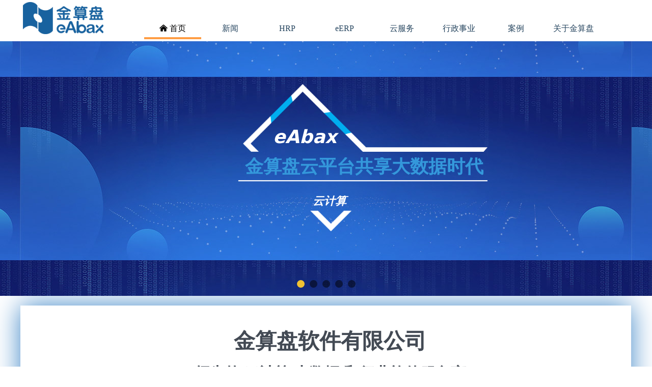

--- FILE ---
content_type: text/html; charset=utf-8
request_url: http://eabax.com/sy_1
body_size: 36199
content:


<!DOCTYPE html>

<html class="smart-design-mode">
<head>


        <meta name="viewport" content="width=device-width" />

    <meta http-equiv="Content-Type" content="text/html; charset=utf-8" />
    <meta name="description" content="金算盘软件有限公司成立于2000年，是我国领先的云计算、大数据和行业软件服务商
 
        公司致力于向医疗卫生、离散制造工业、武警公安等行业的大中型用户提供企业资源计划系统(包括传统ERP和云ERP)，以及向小微企业(重点是商贸企业)提供各类云计算(SaaS模式)服务，帮助用户提高效率、降低成本、协同工作、方便交易。
 
       经过17年的发展，公司建立了专业的管理和技术团队，覆盖全国大中型城市的营销和服务网络，成为国内产品竞争力最强的HRP软件,国内知名的财务软件和ERP公司之一，以及国内首家免费ERP云服务公司。
 
      金算盘提供HRP致力于向医院提供管理咨询、医院信息化规划、医院经营管理信息平台、医疗供应链平台、医院大数据平台和区域卫生大数据平台等方面的服务。" />
    <meta name="keywords" content="重庆金算盘软件有限公司官网" />
    <meta name="renderer" content="webkit" />
    <meta name="applicable-device" content="pc" />
    <meta http-equiv="Cache-Control" content="no-transform" />
    <title>首页-金算盘</title>
    <link rel="icon" href="//nwzimg.wezhan.cn/sitefiles10094/10094117/logoico_32X32.png"/><link rel="shortcut icon" href="//nwzimg.wezhan.cn/sitefiles10094/10094117/logoico_32X32.png"/><link rel="bookmark" href="//nwzimg.wezhan.cn/sitefiles10094/10094117/logoico_32X32.png"/>
    <link href="https://nwzimg.wezhan.cn/Designer/Content/bottom/pcstyle.css?_version=20250314160850" rel="stylesheet" type="text/css"/>
    <link href="https://nwzimg.wezhan.cn/Content/public/css/reset.css?_version=20250314160850" rel="stylesheet" type="text/css"/>
    <link href="https://nwzimg.wezhan.cn/static/iconfont/1.0.0/iconfont.css?_version=20250314160853" rel="stylesheet" type="text/css"/>
    <link href="https://nwzimg.wezhan.cn/static/iconfont/designer/iconfont.css?_version=20250314160853" rel="stylesheet" type="text/css"/>
    <link href="https://nwzimg.wezhan.cn/static/iconfont/companyinfo/iconfont.css?_version=20250314160853" rel="stylesheet" type="text/css"/>
    <link href="https://nwzimg.wezhan.cn/Designer/Content/base/css/pager.css?_version=20250314160850" rel="stylesheet" type="text/css"/>
    <link href="https://nwzimg.wezhan.cn/Designer/Content/base/css/hover-effects.css?_version=20250314160850" rel="stylesheet" type="text/css"/>
    <link href="https://nwzimg.wezhan.cn/Designer/Content/base/css/antChain.css?_version=20250314160850" rel="stylesheet" type="text/css"/>


    
    <link href="//nwzimg.wezhan.cn/pubsf/10094/10094117/css/85389_Pc_zh-CN.css?preventCdnCacheSeed=c27697c5f8364482b17bd0758fb76aa8" rel="stylesheet" />
    <script src="https://nwzimg.wezhan.cn/Scripts/JQuery/jquery-3.6.3.min.js?_version=20250314165221" type="text/javascript"></script>
    <script src="https://nwzimg.wezhan.cn/Designer/Scripts/jquery.lazyload.min.js?_version=20250314160851" type="text/javascript"></script>
    <script src="https://nwzimg.wezhan.cn/Designer/Scripts/smart.animation.min.js?_version=20250314160851" type="text/javascript"></script>
    <script src="https://nwzimg.wezhan.cn/Designer/Content/Designer-panel/js/kino.razor.min.js?_version=20250314160850" type="text/javascript"></script>
    <script src="https://nwzimg.wezhan.cn/Scripts/common.min.js?v=20200318&_version=20250314160851" type="text/javascript"></script>
    <script src="https://nwzimg.wezhan.cn/Administration/Scripts/admin.validator.min.js?_version=20250314160844" type="text/javascript"></script>
    <script src="https://nwzimg.wezhan.cn/Administration/Content/plugins/cookie/jquery.cookie.js?_version=20250314160844" type="text/javascript"></script>

    <script type='text/javascript' id='share' src='https://nwzimg.wezhan.cn/static/api/js/share.js?v=89860593.js' ></script><script type='text/javascript' id='jssor-all' src='https://nwzimg.wezhan.cn/Designer/Scripts/jssor.slider-22.2.16-all.min.js?_version=20250314160851' ></script><script type='text/javascript' id='jqueryzoom' src='https://nwzimg.wezhan.cn/Designer/Scripts/jquery.jqueryzoom.js?_version=20250314160851' ></script><script type='text/javascript' id='slideshow' src='https://nwzimg.wezhan.cn/Designer/Scripts/slideshow.js?_version=20250314160851' ></script><script type='text/javascript' id='slideshown' src='https://nwzimg.wezhan.cn/Designer/Scripts/slideshow.js?_version=20250314160851' ></script>
    
    <script type="text/javascript">
        $.ajaxSetup({
            cache: false,
            beforeSend: function (jqXHR, settings) {
                settings.data = settings.data && settings.data.length > 0 ? (settings.data + "&") : "";
                settings.data = settings.data + "__RequestVerificationToken=" + $('input[name="__RequestVerificationToken"]').val();
                return true;
            }
        });
    </script>
</head>
<body id="smart-body" area="main">

    <input type="hidden" id="pageinfo"
           value="85389"
           data-type="1"
           data-device="Pc"
           data-entityid="85389" />
    <input id="txtDeviceSwitchEnabled" value="show" type="hidden" />

    <script type="text/javascript">
        $(function() {

        if ("False"=="True") {
        $('#mainContentWrapper').addClass('translate');
        $('#antChainWrap').fadeIn(500);

        $('#closeAntChain').off('click').on('click', function(){
        $('#antChainWrap').fadeOut('slow',function(){
        $('#mainContentWrapper').removeClass('translate');
        });
        $(document).off("scroll",isWatchScroll);

        });
        $('#showQrcodeBtn').off('click').on('click', function(){
        $('#qrCodeWrappper').toggleClass('qrCodeShow');
        });
        $(document).scroll(isWatchScroll)
        }


        function isWatchScroll(){
        var scroH = $(document).scrollTop();
        if(scroH >= 80) {
        $('#mainContentWrapper').removeClass('translate');
        } else {
        $('#mainContentWrapper').addClass('translate');
        }
        }


        })
    </script>

    

    <div id="mainContentWrapper" style="background-color: transparent; background-image: none; background-repeat: no-repeat;background-position:0 0; background:-moz-linear-gradient(top, none, none);background:-webkit-gradient(linear, left top, left bottom, from(none), to(none));background:-o-linear-gradient(top, none, none);background:-ms-linear-gradient(top, none, none);background:linear-gradient(top, none, none);;
     position: relative; width: 100%;min-width:1200px;background-size: auto;" bgScroll="none">
    <div style="background-color: transparent; background-image: none; background-repeat: no-repeat;background-position:0 0; background:-moz-linear-gradient(top, none, none);background:-webkit-gradient(linear, left top, left bottom, from(none), to(none));background:-o-linear-gradient(top, none, none);background:-ms-linear-gradient(top, none, none);background:linear-gradient(top, none, none);;
         position: relative; width: 100%;min-width:1200px;background-size: auto;" bgScroll="none">
        <div class=" header" cpid="30459" id="smv_Area0" style="width: 1200px; height: 81px;  position: relative; margin: 0 auto">
            <div id="smv_tem_59_25" ctype="banner"  class="esmartMargin smartAbs " cpid="30459" cstyle="Style1" ccolor="Item0" areaId="Area0" isContainer="True" pvid="" tareaId="Area0"  re-direction="y" daxis="Y" isdeletable="True" style="height: 81px; width: 100%; left: 0px; top: 0px;z-index:105;"><div class="yibuFrameContent tem_59_25  banner_Style1  " style="overflow:visible;;" ><div class="fullcolumn-inner smAreaC" id="smc_Area0" cid="tem_59_25" style="width:1200px">
    <div id="smv_tem_62_25" ctype="image"  class="esmartMargin smartAbs " cpid="30459" cstyle="Style1" ccolor="Item0" areaId="Area0" isContainer="False" pvid="tem_59_25" tareaId="Area0"  re-direction="all" daxis="All" isdeletable="True" style="height: 65px; width: 158px; left: 5px; top: 4px;z-index:28;"><div class="yibuFrameContent tem_62_25  image_Style1  " style="overflow:visible;;" >
    <div class="w-image-box image-clip-wrap" data-fillType="0" id="div_tem_62_25">
        <a target="_self" href="/sy_1">
            <img loading="lazy" 
                 src="//nwzimg.wezhan.cn/contents/sitefiles2018/10094117/images/1222091.png" 
                 alt="eabaxlogo" 
                 title="eabaxlogo" 
                 id="img_smv_tem_62_25" 
                 style="width: 158px; height:65px;"
                 class=""
             >
        </a>
    </div>

    <script type="text/javascript">
        $(function () {
            
                InitImageSmv("tem_62_25", "158", "65", "0");
            
                 });
    </script>

</div></div><div id="smv_tem_130_9" ctype="nav" smanim='{"delay":0.75,"duration":0.75,"direction":"","animationName":"fadeIn","infinite":"1"}'  class="esmartMargin smartAbs animated" cpid="30459" cstyle="Style3" ccolor="Item0" areaId="Area0" isContainer="False" pvid="tem_59_25" tareaId="Area0"  re-direction="all" daxis="All" isdeletable="True" style="height: 44px; width: 899px; left: 243px; top: 33px;z-index:104;"><div class="yibuFrameContent tem_130_9  nav_Style3  " style="overflow:visible;;" ><div id="nav_tem_130_9" class="nav_pc_t_3">
    <ul class="w-nav" navstyle="style3">
            <li class="sliding-box" style="left:-0px;top:-0px">
                <div class="sliding" style="width:12.5%;"></div>
            </li>
                <li class="w-nav-inner" style="height:44px;line-height:44px;width:12.5%;">
                    <div class="w-nav-item">
                        <a href="/sy_1" target="_self" class="w-nav-item-link">
                            <span class="mw-iconfont">낀</span>
                            <span class="w-link-txt">首页</span>
                        </a> 
                        <div class="sliding" style="width:12.5%;"></div>
                    </div>
                
                </li>
                <li class="w-nav-inner" style="height:44px;line-height:44px;width:12.5%;">
                    <div class="w-nav-item">
                        <a href="/xw" target="_self" class="w-nav-item-link">
                            <span class="mw-iconfont"></span>
                            <span class="w-link-txt">新闻</span>
                        </a> 
                        <div class="sliding" style="width:12.5%;"></div>
                    </div>
                
                </li>
                <li class="w-nav-inner" style="height:44px;line-height:44px;width:12.5%;">
                    <div class="w-nav-item">
                        <a href="/yygl" target="_self" class="w-nav-item-link">
                            <span class="mw-iconfont"></span>
                            <span class="w-link-txt">HRP</span>
                        </a> 
                        <div class="sliding" style="width:12.5%;"></div>
                    </div>
                
                </li>
                <li class="w-nav-inner" style="height:44px;line-height:44px;width:12.5%;">
                    <div class="w-nav-item">
                        <a href="/eerp" target="_self" class="w-nav-item-link">
                            <span class="mw-iconfont"></span>
                            <span class="w-link-txt">eERP</span>
                        </a> 
                        <div class="sliding" style="width:12.5%;"></div>
                    </div>
                
                </li>
                <li class="w-nav-inner" style="height:44px;line-height:44px;width:12.5%;">
                    <div class="w-nav-item">
                        <a href="/yfw" target="_self" class="w-nav-item-link">
                            <span class="mw-iconfont"></span>
                            <span class="w-link-txt">云服务</span>
                        </a> 
                        <div class="sliding" style="width:12.5%;"></div>
                    </div>
                
                </li>
                <li class="w-nav-inner" style="height:44px;line-height:44px;width:12.5%;">
                    <div class="w-nav-item">
                        <a href="/newsinfo/289145.html" target="_blank" class="w-nav-item-link">
                            <span class="mw-iconfont"></span>
                            <span class="w-link-txt">行政事业</span>
                        </a> 
                        <div class="sliding" style="width:12.5%;"></div>
                    </div>
                
                </li>
                <li class="w-nav-inner" style="height:44px;line-height:44px;width:12.5%;">
                    <div class="w-nav-item">
                        <a href="/al" target="_self" class="w-nav-item-link">
                            <span class="mw-iconfont"></span>
                            <span class="w-link-txt">案例</span>
                        </a> 
                        <div class="sliding" style="width:12.5%;"></div>
                    </div>
                
                </li>
                <li class="w-nav-inner" style="height:44px;line-height:44px;width:12.5%;">
                    <div class="w-nav-item">
                        <a href="/gyjsp" target="_self" class="w-nav-item-link">
                            <span class="mw-iconfont"></span>
                            <span class="w-link-txt">关于金算盘</span>
                        </a> 
                        <div class="sliding" style="width:12.5%;"></div>
                    </div>
                
                </li>


    </ul>
</div>
<script>
    $(function () {
        $('#nav_tem_130_9').find('.w-subnav').hide();
        var $this, item, itemAll, index, itemW, goTo;
        $('#nav_tem_130_9').off('mouseenter').on('mouseenter', '.w-nav-inner', function () {
            
            itemAll = $('#nav_tem_130_9').find('.w-subnav');
            $this = $(this);
            item = $this.find('.w-subnav');
            index = $this.index() -1;
            itemW = $this.width();
            goTo = itemW * index;
            item.slideDown();
            $('#nav_tem_130_9').find('.sliding-box .sliding').hide().show().stop().animate({
                left: goTo
            }, 200, "linear");
        }).off('mouseleave').on('mouseleave', '.w-nav-inner', function () {
            item = $(this).find('.w-subnav');
            item.stop().slideUp();
            $('#nav_tem_130_9').find('.sliding-box .sliding').stop().fadeOut(200);
        });
        SetNavSelectedStyle('nav_tem_130_9');//选中当前导航
    });
</script></div></div></div>
<div id="bannerWrap_tem_59_25" class="fullcolumn-outer" style="position: absolute; top: 0; bottom: 0;">
</div>

<script type="text/javascript">

    $(function () {
        var resize = function () {
            $("#smv_tem_59_25 >.yibuFrameContent>.fullcolumn-inner").width($("#smv_tem_59_25").parent().width());
            $('#bannerWrap_tem_59_25').fullScreen(function (t) {
                if (VisitFromMobile()) {
                    t.css("min-width", t.parent().width())
                }
            });
        }
        if (typeof (LayoutConverter) !== "undefined") {
            LayoutConverter.CtrlJsVariableList.push({
                CtrlId: "tem_59_25",
                ResizeFunc: resize,
            });
        } else {
            $(window).resize(function (e) {
                if (e.target == this) {
                    resize();
                }
            });
        }

        resize();
    });
</script>
</div></div><div id="smv_tem_89_48" ctype="dialog"  class="esmartMargin smartAbs " cpid="30459" cstyle="Style1" ccolor="Item0" areaId="Area0" isContainer="True" pvid="" tareaId="Area0"  re-direction="all" daxis="None" isdeletable="True" style="height: 420px; width: 640px; left: 455px; top: 725px;z-index:1;position:fixed;"><div class="yibuFrameContent tem_89_48  dialog_Style1  " style="overflow:visible;;" >  <div class="w-modal">
            <div class="w-modal-mask" id="smv_tem_89_48_dialog_modal_mask"></div>
            <div class="w-modal-content">
                <div class="w-modal-close ">
                    <i class="mw-iconfont">&#xa072;</i>
                </div>
                <div class="smAreaC w-modal-content-inner" id="smc_Area0" cid="tem_89_48" >
                    <div id="smv_tem_90_59" ctype="text"  class="esmartMargin smartAbs " cpid="30459" cstyle="Style1" ccolor="Item1" areaId="Area0" isContainer="False" pvid="tem_89_48" tareaId="Area0"  re-direction="all" daxis="All" isdeletable="True" style="height: 112px; width: 360px; left: 299px; top: 149px;z-index:1;"><div class="yibuFrameContent tem_90_59  text_Style1  " style="overflow:hidden;;" ><div id='txt_tem_90_59' style="height: 100%;">
    <div class="editableContent" id="txtc_tem_90_59" style="height: 100%; word-wrap:break-word;">
        <span style='font-size:18px;font-family:'SimSun';font-weight:bold'>页面标题-双击进行编辑</span>
    </div>
</div>

<script>
    var tables = $(' #smv_tem_90_59').find('table')
    for (var i = 0; i < tables.length; i++) {
        var tab = tables[i]
        var borderWidth = $(tab).attr('border')
        if (borderWidth <= 0 || !borderWidth) {
            console.log(tab)
            $(tab).addClass('hidden-border')
            $(tab).children("tbody").children("tr").children("td").addClass('hidden-border')
            $(tab).children("tbody").children("tr").children("th").addClass('hidden-border')
            $(tab).children("thead").children("tr").children("td").addClass('hidden-border')
            $(tab).children("thead").children("tr").children("th").addClass('hidden-border')
            $(tab).children("tfoot").children("tr").children("td").addClass('hidden-border')
            $(tab).children("tfoot").children("tr").children("th").addClass('hidden-border')
        }
    }
</script></div></div><div id="smv_tem_91_56" ctype="text"  class="esmartMargin smartAbs " cpid="30459" cstyle="Style1" ccolor="Item2" areaId="Area0" isContainer="False" pvid="tem_89_48" tareaId="Area0"  re-direction="all" daxis="All" isdeletable="True" style="height: 112px; width: 360px; left: 827px; top: 484px;z-index:1;"><div class="yibuFrameContent tem_91_56  text_Style1  " style="overflow:hidden;;" ><div id='txt_tem_91_56' style="height: 100%;">
    <div class="editableContent" id="txtc_tem_91_56" style="height: 100%; word-wrap:break-word;">
        <span style='font-size:18px;font-family:Microsoft YaHei;color:#000'>大标题-双击进行编辑</span>
    </div>
</div>

<script>
    var tables = $(' #smv_tem_91_56').find('table')
    for (var i = 0; i < tables.length; i++) {
        var tab = tables[i]
        var borderWidth = $(tab).attr('border')
        if (borderWidth <= 0 || !borderWidth) {
            console.log(tab)
            $(tab).addClass('hidden-border')
            $(tab).children("tbody").children("tr").children("td").addClass('hidden-border')
            $(tab).children("tbody").children("tr").children("th").addClass('hidden-border')
            $(tab).children("thead").children("tr").children("td").addClass('hidden-border')
            $(tab).children("thead").children("tr").children("th").addClass('hidden-border')
            $(tab).children("tfoot").children("tr").children("td").addClass('hidden-border')
            $(tab).children("tfoot").children("tr").children("th").addClass('hidden-border')
        }
    }
</script></div></div>                </div>
            </div>
        </div>

            <script type="text/javascript">
                $(function () {
                    dialog_smv_tem_89_48 =$('#smv_tem_89_48').smartNPwzDialogControl({
                        controlId: 'smv_tem_89_48', caption: '弹出窗口1', hideByClickMask: true, delayed: 1000 ,isDefault:false,direction:'None'});
                });
            </script>
</div></div>
        </div>
    </div>
    <div class="main-layout-wrapper" id="smv_AreaMainWrapper" style="background-color: transparent; background-image: none;
         background-repeat: no-repeat;background-position:0 0; background:-moz-linear-gradient(top, none, none);background:-webkit-gradient(linear, left top, left bottom, from(none), to(none));background:-o-linear-gradient(top, none, none);background:-ms-linear-gradient(top, none, none);background:linear-gradient(top, none, none);;background-size: auto;"
         bgScroll="none">
        <div class="main-layout" id="tem-main-layout11" style="width: 100%;">
            <div style="display: none">
                
            </div>
            <div class="" id="smv_MainContent" rel="mainContentWrapper" style="width: 100%; min-height: 300px; position: relative; ">
                
                <div class="smvWrapper"  style="min-width:1200px;  position: relative; background-color: transparent; background-image: none; background-repeat: no-repeat; background:-moz-linear-gradient(top, none, none);background:-webkit-gradient(linear, left top, left bottom, from(none), to(none));background:-o-linear-gradient(top, none, none);background:-ms-linear-gradient(top, none, none);background:linear-gradient(top, none, none);;background-position:0 0;background-size:auto;" bgScroll="none"><div class="smvContainer" id="smv_Main" cpid="85389" style="min-height:400px;width:1200px;height:5402px;  position: relative; "><div id="smv_con_329_37" ctype="area"  class="esmartMargin smartAbs " cpid="85389" cstyle="Style1" ccolor="Item0" areaId="" isContainer="True" pvid="" tareaId=""  re-direction="all" daxis="All" isdeletable="True" style="height: 693px; width: 1199px; left: 0px; top: 519px;z-index:1;"><div class="yibuFrameContent con_329_37  area_Style1  " style="overflow:visible;;" ><div class="w-container" data-effect-name="enterTop">
    <div class="smAreaC" id="smc_Area0" cid="con_329_37">
        <div id="smv_con_138_54" ctype="text"  class="esmartMargin smartAbs " cpid="85389" cstyle="Style1" ccolor="Item5" areaId="Area0" isContainer="False" pvid="con_329_37" tareaId=""  re-direction="all" daxis="All" isdeletable="True" style="height: 389px; width: 594px; left: 130px; top: 196px;z-index:1;"><div class="yibuFrameContent con_138_54  text_Style1  " style="overflow:hidden;;" ><div id='txt_con_138_54' style="height: 100%;">
    <div class="editableContent" id="txtc_con_138_54" style="height: 100%; word-wrap:break-word;">
        <p>&nbsp;</p>

<p><span style="font-size:14px"><span style="font-family:Microsoft YaHei"><span style="color:#7f8c8d"><span style="line-height:2">&nbsp; &nbsp; &nbsp;　&nbsp;<span style="background-color:#ffcc66">&nbsp;</span></span></span><span style="color:#555555"><span style="line-height:2"><span style="background-color:#ffcc66"> </span></span><span style="line-height:2"><span style="background-color:#ffcc66">金算盘软件</span>有限公司成立于2000年，是我国领先的云计算、大数据和行业软件服务商</span></span></span></span></p>

<p>&nbsp;</p>

<p><span style="font-size:14px"><span style="color:#555555"><span style="font-family:Microsoft YaHei"><span style="line-height:2">&nbsp;&nbsp;&nbsp;&nbsp;&nbsp;&nbsp;&nbsp; 公司致力于向医疗卫生、离散制造工业、商贸流通等行业的大中型用户提供企业资源计划系统(包括传统ERP和云ERP)，以及向小微企业(重点是商贸企业)提供各类云计算(SaaS模式)服务，帮助用户提高效率、降低成本、协同工作、方便交易。</span></span></span></span></p>

<p>&nbsp;</p>

<p><span style="font-size:14px"><span style="color:#555555"><span style="font-family:Microsoft YaHei"><span style="line-height:2">&nbsp; &nbsp; &nbsp; &nbsp;经过17年的发展，公司建立了专业的管理和技术团队，覆盖全国大中型城市的营销和服务网络，成为国内产品竞争力最强的HRP软件公司之一，国内知名的财务软件和ERP公司之一，以及国内首家免费ERP云服务公司。</span></span></span></span></p>

<p>&nbsp;</p>

<p><span style="font-size:14px"><span style="color:#555555"><span style="font-family:Microsoft YaHei"><span style="line-height:2">&nbsp; &nbsp; &nbsp; 金算盘提供HRP致力于向医院提供管理咨询、医院信息化规划、医院经营管理信息平台、医疗供应链平台、医院大数据平台和区域卫生大数据平台等方面的服务。2010年，金算盘作为IT公司唯一获得国家级的首届中国医院协会医院科技创新奖。2013年，金算盘获得2013年中国医卫信息化首选品牌。目前，金算盘在医疗卫生信息化领域的先进理念和卓越产品得到了广大用户的认可，全国逾3000家医院和100多个医疗卫生主管部门都与金算盘进行了良好的合作。</span></span></span></span></p>

<p><span style="font-size:14px"><span style="color:#555555"><span style="font-family:Microsoft YaHei"><span style="line-height:2">&nbsp;</span></span></span></span></p>

    </div>
</div>

<script>
    var tables = $(' #smv_con_138_54').find('table')
    for (var i = 0; i < tables.length; i++) {
        var tab = tables[i]
        var borderWidth = $(tab).attr('border')
        if (borderWidth <= 0 || !borderWidth) {
            console.log(tab)
            $(tab).addClass('hidden-border')
            $(tab).children("tbody").children("tr").children("td").addClass('hidden-border')
            $(tab).children("tbody").children("tr").children("th").addClass('hidden-border')
            $(tab).children("thead").children("tr").children("td").addClass('hidden-border')
            $(tab).children("thead").children("tr").children("th").addClass('hidden-border')
            $(tab).children("tfoot").children("tr").children("td").addClass('hidden-border')
            $(tab).children("tfoot").children("tr").children("th").addClass('hidden-border')
        }
    }
</script></div></div><div id="smv_con_141_12" ctype="text"  class="esmartMargin smartAbs " cpid="85389" cstyle="Style1" ccolor="Item3" areaId="Area0" isContainer="False" pvid="con_329_37" tareaId=""  re-direction="all" daxis="All" isdeletable="True" style="height: 145px; width: 922px; left: 147px; top: 33px;z-index:19;"><div class="yibuFrameContent con_141_12  text_Style1  " style="overflow:hidden;;" ><div id='txt_con_141_12' style="height: 100%;">
    <div class="editableContent" id="txtc_con_141_12" style="height: 100%; word-wrap:break-word;">
        <p style="text-align:center"><span style="font-size:42px"><span style="line-height:1.75"><span style="color:#434a54; font-family:Microsoft YaHei"><strong>金算盘软件有限公司</strong></span></span></span></p>

<p style="text-align:center"><span style="font-family:STXinwei"><span style="font-size:30px"><span style="line-height:1.75"><span style="color:#434a54"><strong>领先的 云计算 大数据 和行业软件服务商</strong></span></span></span></span></p>

    </div>
</div>

<script>
    var tables = $(' #smv_con_141_12').find('table')
    for (var i = 0; i < tables.length; i++) {
        var tab = tables[i]
        var borderWidth = $(tab).attr('border')
        if (borderWidth <= 0 || !borderWidth) {
            console.log(tab)
            $(tab).addClass('hidden-border')
            $(tab).children("tbody").children("tr").children("td").addClass('hidden-border')
            $(tab).children("tbody").children("tr").children("th").addClass('hidden-border')
            $(tab).children("thead").children("tr").children("td").addClass('hidden-border')
            $(tab).children("thead").children("tr").children("th").addClass('hidden-border')
            $(tab).children("tfoot").children("tr").children("td").addClass('hidden-border')
            $(tab).children("tfoot").children("tr").children("th").addClass('hidden-border')
        }
    }
</script></div></div><div id="smv_con_168_43" ctype="slide"  class="esmartMargin smartAbs " cpid="85389" cstyle="Style2" ccolor="Item0" areaId="Area0" isContainer="False" pvid="con_329_37" tareaId=""  re-direction="all" daxis="All" isdeletable="True" style="height: 317px; width: 345px; left: 758px; top: 215px;z-index:1;"><div class="yibuFrameContent con_168_43  slide_Style2  " style="overflow:visible;;" ><!--w-slide-->
<div class="w-slider" id="slider_smv_con_168_43">
    <div class="w-slider-wrap" data-u="slides">

            <div>
                    <a href="" target="_self" class="w-imgauto">
                        <img  data-u="image" src="//nwzimg.wezhan.cn/contents/sitefiles2018/10094117/images/1260743.jpg" alt="gongshiqiantai" title="gongshiqiantai" class="CutFill" />
                    </a>

            </div>
            <div>
                    <a href="" target="_self" class="w-imgauto">
                        <img  data-u="image" src="//nwzimg.wezhan.cn/contents/sitefiles2018/10094117/images/1260747.png" alt="公司一角" title="公司一角" class="CutFill" />
                    </a>

            </div>
            <div>
                    <a href="" target="_self" class="w-imgauto">
                        <img  data-u="image" src="//nwzimg.wezhan.cn/contents/sitefiles2018/10094117/images/1260745.png" alt="公司两角" title="公司两角" class="CutFill" />
                    </a>

            </div>
    </div>
        <!-- Bullet Navigator -->
        <div class="w-point" data-u="navigator" data-autocenter="1">
            <!-- bullet navigator item prototype -->
            <div class="w-point-item slideCircle " data-u="prototype"><div data-u="numbertemplate"></div></div>
        </div>
    </div>
<!--/w-slide-->
<script type="text/javascript">
    con_168_43_slider3_init = function () {
        var jssor_1_options = {
            $AutoPlay: "on" == "on",//自动播放
            $PlayOrientation: "1",//2为向上滑，1为向左滑
            $Loop: parseInt("1"),//循环
            $SlideDuration: "1000",//延时
            $Idle: parseInt("2000"),//切换间隔
            $SlideEasing: $Jease$.$OutQuint,
            
             $SlideshowOptions: {
                $Class: $JssorSlideshowRunner$,
                $Transitions: GetSlideAnimation("3", "1000"),
                $TransitionsOrder: 1
            },
            
            $ArrowNavigatorOptions: {
                $Class: $JssorArrowNavigator$
            },
            $BulletNavigatorOptions: {
                $Class: $JssorBulletNavigator$,
                $ActionMode: "1"
            }
        };

          var jssorCache_con_168_43  = {
            CtrlId: "con_168_43",
            SliderId: "slider_smv_con_168_43",
            Html: $("#slider_smv_con_168_43")[0].outerHTML,
            JssorOpt:jssor_1_options,
        };
        var slide = new $JssorSlider$("slider_smv_con_168_43", jssor_1_options);

        if (typeof (LayoutConverter) !== "undefined") {
            jssorCache_con_168_43 .Jssor = slide;
            LayoutConverter.CtrlJsVariableList.push(jssorCache_con_168_43 );
        }

        $('#smv_con_168_43').data('jssor_slide', slide);
    }
    $(function () {
        con_168_43_slider3_init();
        var imgWidth = $('#slider_smv_con_168_43').width();
        var imgHeight = $('#slider_smv_con_168_43').height();
        $('#slider_smv_con_168_43 img').cutFill(imgWidth, imgHeight);
    });

</script></div></div><div id="smv_con_457_30" ctype="button"  class="esmartMargin smartAbs " cpid="85389" cstyle="Style2" ccolor="Item0" areaId="Area0" isContainer="False" pvid="con_329_37" tareaId=""  re-direction="all" daxis="All" isdeletable="True" style="height: 18px; width: 96px; left: 759px; top: 566px;z-index:98;"><div class="yibuFrameContent con_457_30  button_Style2  " style="overflow:visible;;" ><a target="_self" href="/gyjsp" class="w-button f-ellipsis" style="width: 94px; height: 16px; line-height: 16px;">
    <span class="w-button-position">
        <em class="w-button-text f-ellipsis">
            更多内容
            <i class="mw-iconfont w-button-icon ">뀠</i>
        </em>
    </span>
</a>
    <script type="text/javascript">
        $(function () {
        });
    </script>
</div></div>    </div>
</div></div></div><div id="smv_con_459_31" ctype="area"  class="esmartMargin smartAbs " cpid="85389" cstyle="Style1" ccolor="Item0" areaId="" isContainer="True" pvid="" tareaId=""  re-direction="all" daxis="All" isdeletable="True" style="height: 2533px; width: 1200px; left: 0px; top: 1211px;z-index:0;"><div class="yibuFrameContent con_459_31  area_Style1  " style="overflow:visible;;" ><div class="w-container" data-effect-name="enterTop">
    <div class="smAreaC" id="smc_Area0" cid="con_459_31">
        <div id="smv_con_495_16" ctype="multicolumn"  class="esmartMargin smartAbs " cpid="85389" cstyle="Style1" ccolor="Item0" areaId="Area0" isContainer="True" pvid="con_459_31" tareaId=""  re-direction="y" daxis="Y" isdeletable="True" style="height: 358px; width: 100%; left: 0px; top: 638px;z-index:1;"><div class="yibuFrameContent con_495_16  multicolumn_Style1  " style="overflow:visible;;" >
<div class="w-columns " id="mc_con_495_16" data-spacing="20" data-pagewidth="1200" style="width: 1200px;">
    <ul class="w-columns-inner">
            <li class="w-columns-item" data-area="columnArea2" data-width="50">
                <div class="w-columns-interval">
                    <div class="w-columns-content" style="background-color: rgb(243, 243, 243); background-image: none; background-repeat: no-repeat; background-position: 50% 100%; background: -moz-linear-gradient(top, none, none);background: -ms-linear-gradient(none, none);background: -webkit-gradient(linear, left top, left bottom, from(none), to(none));background: -o-linear-gradient(top, none, none);background: linear-gradient(top, none, none);background-size:auto;">
                        <div class="w-columns-content-inner smAreaC" id="smc_columnArea2" cid="con_495_16" style="width:590px;">
                            <div id="smv_con_632_20" ctype="area" smanim='{"delay":0.75,"duration":0.75,"direction":"Left","animationName":"slideIn","infinite":"1"}'  class="esmartMargin smartAbs animated" cpid="85389" cstyle="Style1" ccolor="Item0" areaId="columnArea2" isContainer="True" pvid="con_495_16" tareaId=""  re-direction="all" daxis="All" isdeletable="True" style="height: 122px; width: 282px; left: 158px; top: 12px;z-index:7;"><div class="yibuFrameContent con_632_20  area_Style1  " style="overflow:visible;;" ><div class="w-container" data-effect-name="enterTop">
    <div class="smAreaC" id="smc_Area0" cid="con_632_20">
        <div id="smv_con_633_20" ctype="text"  class="esmartMargin smartAbs " cpid="85389" cstyle="Style1" ccolor="Item3" areaId="Area0" isContainer="False" pvid="con_632_20" tareaId=""  re-direction="all" daxis="All" isdeletable="True" style="height: 41px; width: 164px; left: 66px; top: 79px;z-index:6;"><div class="yibuFrameContent con_633_20  text_Style1  " style="overflow:hidden;;" ><div id='txt_con_633_20' style="height: 100%;">
    <div class="editableContent" id="txtc_con_633_20" style="height: 100%; word-wrap:break-word;">
        <p style="text-align:center"><span style="color:#ffffff"><span style="font-size:30px"><span style="font-family:&quot;Microsoft YaHei&quot;">eERP-G</span></span></span></p>

    </div>
</div>

<script>
    var tables = $(' #smv_con_633_20').find('table')
    for (var i = 0; i < tables.length; i++) {
        var tab = tables[i]
        var borderWidth = $(tab).attr('border')
        if (borderWidth <= 0 || !borderWidth) {
            console.log(tab)
            $(tab).addClass('hidden-border')
            $(tab).children("tbody").children("tr").children("td").addClass('hidden-border')
            $(tab).children("tbody").children("tr").children("th").addClass('hidden-border')
            $(tab).children("thead").children("tr").children("td").addClass('hidden-border')
            $(tab).children("thead").children("tr").children("th").addClass('hidden-border')
            $(tab).children("tfoot").children("tr").children("td").addClass('hidden-border')
            $(tab).children("tfoot").children("tr").children("th").addClass('hidden-border')
        }
    }
</script></div></div><div id="smv_con_634_20" ctype="text"  class="esmartMargin smartAbs " cpid="85389" cstyle="Style1" ccolor="Item3" areaId="Area0" isContainer="False" pvid="con_632_20" tareaId=""  re-direction="all" daxis="All" isdeletable="True" style="height: 31px; width: 167px; left: 51px; top: 8px;z-index:7;"><div class="yibuFrameContent con_634_20  text_Style1  " style="overflow:hidden;;" ><div id='txt_con_634_20' style="height: 100%;">
    <div class="editableContent" id="txtc_con_634_20" style="height: 100%; word-wrap:break-word;">
        <p style="text-align:center"><span style="color:#ffffff"><span style="font-size:30px"><span style="font-family:&quot;Microsoft YaHei&quot;">大中型企业</span></span></span></p>

    </div>
</div>

<script>
    var tables = $(' #smv_con_634_20').find('table')
    for (var i = 0; i < tables.length; i++) {
        var tab = tables[i]
        var borderWidth = $(tab).attr('border')
        if (borderWidth <= 0 || !borderWidth) {
            console.log(tab)
            $(tab).addClass('hidden-border')
            $(tab).children("tbody").children("tr").children("td").addClass('hidden-border')
            $(tab).children("tbody").children("tr").children("th").addClass('hidden-border')
            $(tab).children("thead").children("tr").children("td").addClass('hidden-border')
            $(tab).children("thead").children("tr").children("th").addClass('hidden-border')
            $(tab).children("tfoot").children("tr").children("td").addClass('hidden-border')
            $(tab).children("tfoot").children("tr").children("th").addClass('hidden-border')
        }
    }
</script></div></div><div id="smv_con_780_28" ctype="button"  class="esmartMargin smartAbs " cpid="85389" cstyle="Style1" ccolor="Item0" areaId="Area0" isContainer="False" pvid="con_632_20" tareaId=""  re-direction="all" daxis="All" isdeletable="True" style="height: 38px; width: 163px; left: 71px; top: 78px;z-index:108;"><div class="yibuFrameContent con_780_28  button_Style1  " style="overflow:visible;;" ><a target="_blank" href="/zdxqyeerp" class="w-button f-ellipsis" style="width: 161px; height: 36px; line-height: 36px;">
    <span class="w-button-position">
        <em class="w-button-text f-ellipsis">
            <i class="mw-iconfont w-button-icon ">녒</i>
        </em>
    </span>
</a>
    <script type="text/javascript">
        $(function () {
        });
    </script>
</div></div>    </div>
</div></div></div><div id="smv_con_640_30" ctype="button"  class="esmartMargin smartAbs " cpid="85389" cstyle="Style1" ccolor="Item4" areaId="columnArea2" isContainer="False" pvid="con_495_16" tareaId=""  re-direction="all" daxis="All" isdeletable="True" style="height: 38px; width: 135px; left: 108px; top: 223px;z-index:8;"><div class="yibuFrameContent con_640_30  button_Style1  " style="overflow:visible;;" ><a target="_blank" href="/newsinfo/171027.html" class="w-button f-ellipsis" style="width: 133px; height: 36px; line-height: 36px;">
    <span class="w-button-position">
        <em class="w-button-text f-ellipsis">
            <i class="mw-iconfont w-button-icon ">낀</i>绩效管理
        </em>
    </span>
</a>
    <script type="text/javascript">
        $(function () {
        });
    </script>
</div></div><div id="smv_con_641_32" ctype="button"  class="esmartMargin smartAbs " cpid="85389" cstyle="Style1" ccolor="Item4" areaId="columnArea2" isContainer="False" pvid="con_495_16" tareaId=""  re-direction="all" daxis="All" isdeletable="True" style="height: 38px; width: 135px; left: 353px; top: 288px;z-index:8;"><div class="yibuFrameContent con_641_32  button_Style1  " style="overflow:visible;;" ><a target="_blank" href="/newsinfo/171019.html" class="w-button f-ellipsis" style="width: 133px; height: 36px; line-height: 36px;">
    <span class="w-button-position">
        <em class="w-button-text f-ellipsis">
            <i class="mw-iconfont w-button-icon ">낖</i>库存管理
        </em>
    </span>
</a>
    <script type="text/javascript">
        $(function () {
        });
    </script>
</div></div><div id="smv_con_642_33" ctype="button"  class="esmartMargin smartAbs " cpid="85389" cstyle="Style1" ccolor="Item4" areaId="columnArea2" isContainer="False" pvid="con_495_16" tareaId=""  re-direction="all" daxis="All" isdeletable="True" style="height: 38px; width: 135px; left: 108px; top: 156px;z-index:8;"><div class="yibuFrameContent con_642_33  button_Style1  " style="overflow:visible;;" ><a target="_blank" href="/newsinfo/171028.html" class="w-button f-ellipsis" style="width: 133px; height: 36px; line-height: 36px;">
    <span class="w-button-position">
        <em class="w-button-text f-ellipsis">
            <i class="mw-iconfont w-button-icon ">뀂</i>采购管理
        </em>
    </span>
</a>
    <script type="text/javascript">
        $(function () {
        });
    </script>
</div></div><div id="smv_con_643_34" ctype="button"  class="esmartMargin smartAbs " cpid="85389" cstyle="Style1" ccolor="Item4" areaId="columnArea2" isContainer="False" pvid="con_495_16" tareaId=""  re-direction="all" daxis="All" isdeletable="True" style="height: 38px; width: 135px; left: 353px; top: 223px;z-index:8;"><div class="yibuFrameContent con_643_34  button_Style1  " style="overflow:visible;;" ><a target="_blank" href="/newsinfo/171022.html" class="w-button f-ellipsis" style="width: 133px; height: 36px; line-height: 36px;">
    <span class="w-button-position">
        <em class="w-button-text f-ellipsis">
            <i class="mw-iconfont w-button-icon ">끶</i>生产制造
        </em>
    </span>
</a>
    <script type="text/javascript">
        $(function () {
        });
    </script>
</div></div><div id="smv_con_644_35" ctype="button"  class="esmartMargin smartAbs " cpid="85389" cstyle="Style1" ccolor="Item4" areaId="columnArea2" isContainer="False" pvid="con_495_16" tareaId=""  re-direction="all" daxis="All" isdeletable="True" style="height: 38px; width: 135px; left: 109px; top: 288px;z-index:8;"><div class="yibuFrameContent con_644_35  button_Style1  " style="overflow:visible;;" ><a target="_blank" href="/newsinfo/171026.html" class="w-button f-ellipsis" style="width: 133px; height: 36px; line-height: 36px;">
    <span class="w-button-position">
        <em class="w-button-text f-ellipsis">
            <i class="mw-iconfont w-button-icon ">뀁</i>人力资源
        </em>
    </span>
</a>
    <script type="text/javascript">
        $(function () {
        });
    </script>
</div></div><div id="smv_con_645_40" ctype="button"  class="esmartMargin smartAbs " cpid="85389" cstyle="Style1" ccolor="Item4" areaId="columnArea2" isContainer="False" pvid="con_495_16" tareaId=""  re-direction="all" daxis="All" isdeletable="True" style="height: 38px; width: 135px; left: 353px; top: 156px;z-index:8;"><div class="yibuFrameContent con_645_40  button_Style1  " style="overflow:visible;;" ><a target="_blank" href="/newsinfo/286239.html" class="w-button f-ellipsis" style="width: 133px; height: 36px; line-height: 36px;">
    <span class="w-button-position">
        <em class="w-button-text f-ellipsis">
            <i class="mw-iconfont w-button-icon ">낙</i>电商平台
        </em>
    </span>
</a>
    <script type="text/javascript">
        $(function () {
        });
    </script>
</div></div><div id="smv_con_878_29" ctype="area"  class="esmartMargin smartAbs " cpid="85389" cstyle="Style1" ccolor="Item0" areaId="columnArea2" isContainer="True" pvid="con_495_16" tareaId=""  re-direction="all" daxis="All" isdeletable="True" style="height: 361px; width: 22px; left: 0px; top: -1px;z-index:109;"><div class="yibuFrameContent con_878_29  area_Style1  " style="overflow:visible;;" ><div class="w-container" data-effect-name="enterTop">
    <div class="smAreaC" id="smc_Area0" cid="con_878_29">
            </div>
</div></div></div>                                                    </div>
                    </div>
                </div>
            </li>
            <li class="w-columns-item" data-area="columnArea0" data-width="50">
                <div class="w-columns-interval">
                    <div class="w-columns-content" style="background-color: rgb(243, 243, 243); background-image: none; background-repeat: no-repeat; background-position: 0 100%; background: -moz-linear-gradient(top, none, none);background: -ms-linear-gradient(none, none);background: -webkit-gradient(linear, left top, left bottom, from(none), to(none));background: -o-linear-gradient(top, none, none);background: linear-gradient(top, none, none);background-size:auto;">
                        <div class="w-columns-content-inner smAreaC" id="smc_columnArea0" cid="con_495_16" style="width:590px;">
                            <div id="smv_con_760_0" ctype="area" smanim='{"delay":0.75,"duration":0.75,"direction":"Right","animationName":"slideIn","infinite":"1"}'  class="esmartMargin smartAbs animated" cpid="85389" cstyle="Style1" ccolor="Item0" areaId="columnArea0" isContainer="True" pvid="con_495_16" tareaId=""  re-direction="all" daxis="All" isdeletable="True" style="height: 120px; width: 270px; left: 155px; top: 17px;z-index:9;"><div class="yibuFrameContent con_760_0  area_Style1  " style="overflow:visible;;" ><div class="w-container" data-effect-name="enterTop">
    <div class="smAreaC" id="smc_Area0" cid="con_760_0">
        <div id="smv_con_623_33" ctype="text"  class="esmartMargin smartAbs " cpid="85389" cstyle="Style1" ccolor="Item3" areaId="Area0" isContainer="False" pvid="con_760_0" tareaId=""  re-direction="all" daxis="All" isdeletable="True" style="height: 42px; width: 111px; left: 90px; top: 78px;z-index:6;"><div class="yibuFrameContent con_623_33  text_Style1  " style="overflow:hidden;;" ><div id='txt_con_623_33' style="height: 100%;">
    <div class="editableContent" id="txtc_con_623_33" style="height: 100%; word-wrap:break-word;">
        <p style="text-align:center"><span style="color:#ffffff"><span style="font-size:30px"><span style="font-family:&quot;Microsoft YaHei&quot;">eERP-B</span></span></span></p>

    </div>
</div>

<script>
    var tables = $(' #smv_con_623_33').find('table')
    for (var i = 0; i < tables.length; i++) {
        var tab = tables[i]
        var borderWidth = $(tab).attr('border')
        if (borderWidth <= 0 || !borderWidth) {
            console.log(tab)
            $(tab).addClass('hidden-border')
            $(tab).children("tbody").children("tr").children("td").addClass('hidden-border')
            $(tab).children("tbody").children("tr").children("th").addClass('hidden-border')
            $(tab).children("thead").children("tr").children("td").addClass('hidden-border')
            $(tab).children("thead").children("tr").children("th").addClass('hidden-border')
            $(tab).children("tfoot").children("tr").children("td").addClass('hidden-border')
            $(tab).children("tfoot").children("tr").children("th").addClass('hidden-border')
        }
    }
</script></div></div><div id="smv_con_631_48" ctype="text"  class="esmartMargin smartAbs " cpid="85389" cstyle="Style1" ccolor="Item3" areaId="Area0" isContainer="False" pvid="con_760_0" tareaId=""  re-direction="all" daxis="All" isdeletable="True" style="height: 31px; width: 167px; left: 49px; top: 14px;z-index:7;"><div class="yibuFrameContent con_631_48  text_Style1  " style="overflow:hidden;;" ><div id='txt_con_631_48' style="height: 100%;">
    <div class="editableContent" id="txtc_con_631_48" style="height: 100%; word-wrap:break-word;">
        <p style="text-align:center"><span style="color:#ffffff"><span style="font-size:30px"><span style="font-family:&quot;Microsoft YaHei&quot;">中小型企业</span></span></span></p>

    </div>
</div>

<script>
    var tables = $(' #smv_con_631_48').find('table')
    for (var i = 0; i < tables.length; i++) {
        var tab = tables[i]
        var borderWidth = $(tab).attr('border')
        if (borderWidth <= 0 || !borderWidth) {
            console.log(tab)
            $(tab).addClass('hidden-border')
            $(tab).children("tbody").children("tr").children("td").addClass('hidden-border')
            $(tab).children("tbody").children("tr").children("th").addClass('hidden-border')
            $(tab).children("thead").children("tr").children("td").addClass('hidden-border')
            $(tab).children("thead").children("tr").children("th").addClass('hidden-border')
            $(tab).children("tfoot").children("tr").children("td").addClass('hidden-border')
            $(tab).children("tfoot").children("tr").children("th").addClass('hidden-border')
        }
    }
</script></div></div><div id="smv_con_781_13" ctype="button"  class="esmartMargin smartAbs " cpid="85389" cstyle="Style1" ccolor="Item0" areaId="Area0" isContainer="False" pvid="con_760_0" tareaId=""  re-direction="all" daxis="All" isdeletable="True" style="height: 38px; width: 170px; left: 70px; top: 77px;z-index:107;"><div class="yibuFrameContent con_781_13  button_Style1  " style="overflow:visible;;" ><a target="_blank" href="/xxqyeerpb" class="w-button f-ellipsis" style="width: 168px; height: 36px; line-height: 36px;">
    <span class="w-button-position">
        <em class="w-button-text f-ellipsis">
            <i class="mw-iconfont w-button-icon ">녒</i>
        </em>
    </span>
</a>
    <script type="text/javascript">
        $(function () {
        });
    </script>
</div></div>    </div>
</div></div></div><div id="smv_con_766_42" ctype="area"  class="esmartMargin smartAbs " cpid="85389" cstyle="Style1" ccolor="Item0" areaId="columnArea0" isContainer="True" pvid="con_495_16" tareaId=""  re-direction="all" daxis="All" isdeletable="True" style="height: 120px; width: 270px; left: 128px; top: 387px;z-index:10;"><div class="yibuFrameContent con_766_42  area_Style1  " style="overflow:visible;;" ><div class="w-container" data-effect-name="enterTop">
    <div class="smAreaC" id="smc_Area0" cid="con_766_42">
            </div>
</div></div></div><div id="smv_con_768_8" ctype="button"  class="esmartMargin smartAbs " cpid="85389" cstyle="Style1" ccolor="Item4" areaId="columnArea0" isContainer="False" pvid="con_495_16" tareaId=""  re-direction="all" daxis="All" isdeletable="True" style="height: 37px; width: 135px; left: 54px; top: 292px;z-index:8;"><div class="yibuFrameContent con_768_8  button_Style1  " style="overflow:visible;;" ><a target="_blank" href="/newsinfo/170994.html" class="w-button f-ellipsis" style="width: 133px; height: 35px; line-height: 35px;">
    <span class="w-button-position">
        <em class="w-button-text f-ellipsis">
            <i class="mw-iconfont w-button-icon w-icon-hide"></i>财务管理
        </em>
    </span>
</a>
    <script type="text/javascript">
        $(function () {
        });
    </script>
</div></div><div id="smv_con_769_18" ctype="button"  class="esmartMargin smartAbs " cpid="85389" cstyle="Style1" ccolor="Item4" areaId="columnArea0" isContainer="False" pvid="con_495_16" tareaId=""  re-direction="all" daxis="All" isdeletable="True" style="height: 38px; width: 135px; left: 236px; top: 292px;z-index:8;"><div class="yibuFrameContent con_769_18  button_Style1  " style="overflow:visible;;" ><a target="_blank" href="/newsinfo/170999.html" class="w-button f-ellipsis" style="width: 133px; height: 36px; line-height: 36px;">
    <span class="w-button-position">
        <em class="w-button-text f-ellipsis">
            <i class="mw-iconfont w-button-icon w-icon-hide"></i>供应链管理
        </em>
    </span>
</a>
    <script type="text/javascript">
        $(function () {
        });
    </script>
</div></div><div id="smv_con_770_23" ctype="button"  class="esmartMargin smartAbs " cpid="85389" cstyle="Style1" ccolor="Item4" areaId="columnArea0" isContainer="False" pvid="con_495_16" tareaId=""  re-direction="all" daxis="All" isdeletable="True" style="height: 38px; width: 135px; left: 419px; top: 292px;z-index:8;"><div class="yibuFrameContent con_770_23  button_Style1  " style="overflow:visible;;" ><a target="_blank" href="/newsinfo/171000.html" class="w-button f-ellipsis" style="width: 133px; height: 36px; line-height: 36px;">
    <span class="w-button-position">
        <em class="w-button-text f-ellipsis">
            <i class="mw-iconfont w-button-icon w-icon-hide"></i>分析决策
        </em>
    </span>
</a>
    <script type="text/javascript">
        $(function () {
        });
    </script>
</div></div><div id="smv_con_875_28" ctype="image"  class="esmartMargin smartAbs " cpid="85389" cstyle="Style1" ccolor="Item0" areaId="columnArea0" isContainer="False" pvid="con_495_16" tareaId=""  re-direction="all" daxis="All" isdeletable="True" style="height: 80px; width: 80px; left: 255px; top: 204px;z-index:109;"><div class="yibuFrameContent con_875_28  image_Style1  " style="overflow:visible;;" >
    <div class="w-image-box image-clip-wrap" data-fillType="2" id="div_con_875_28">
        <a target="_self" href="">
            <img loading="lazy" 
                 src="//nwzimg.wezhan.cn/contents/sitefiles2018/10094117/images/2104980.png" 
                 alt="AK-MN物流_fill" 
                 title="AK-MN物流_fill" 
                 id="img_smv_con_875_28" 
                 style="width: 80px; height:80px;"
                 class=""
             >
        </a>
    </div>

    <script type="text/javascript">
        $(function () {
            
                InitImageSmv("con_875_28", "80", "80", "2");
            
                 });
    </script>

</div></div><div id="smv_con_874_53" ctype="image"  class="esmartMargin smartAbs " cpid="85389" cstyle="Style1" ccolor="Item0" areaId="columnArea0" isContainer="False" pvid="con_495_16" tareaId=""  re-direction="all" daxis="All" isdeletable="True" style="height: 80px; width: 80px; left: 78px; top: 200px;z-index:108;"><div class="yibuFrameContent con_874_53  image_Style1  " style="overflow:visible;;" >
    <div class="w-image-box image-clip-wrap" data-fillType="2" id="div_con_874_53">
        <a target="_self" href="">
            <img loading="lazy" 
                 src="//nwzimg.wezhan.cn/contents/sitefiles2018/10094117/images/2104981.png" 
                 alt="财务管理" 
                 title="财务管理" 
                 id="img_smv_con_874_53" 
                 style="width: 80px; height:80px;"
                 class=""
             >
        </a>
    </div>

    <script type="text/javascript">
        $(function () {
            
                InitImageSmv("con_874_53", "80", "80", "2");
            
                 });
    </script>

</div></div><div id="smv_con_876_57" ctype="image"  class="esmartMargin smartAbs " cpid="85389" cstyle="Style1" ccolor="Item0" areaId="columnArea0" isContainer="False" pvid="con_495_16" tareaId=""  re-direction="all" daxis="All" isdeletable="True" style="height: 80px; width: 80px; left: 447px; top: 202px;z-index:110;"><div class="yibuFrameContent con_876_57  image_Style1  " style="overflow:visible;;" >
    <div class="w-image-box image-clip-wrap" data-fillType="2" id="div_con_876_57">
        <a target="_self" href="">
            <img loading="lazy" 
                 src="//nwzimg.wezhan.cn/contents/sitefiles2018/10094117/images/2104982.png" 
                 alt="统计分析" 
                 title="统计分析" 
                 id="img_smv_con_876_57" 
                 style="width: 80px; height:80px;"
                 class=""
             >
        </a>
    </div>

    <script type="text/javascript">
        $(function () {
            
                InitImageSmv("con_876_57", "80", "80", "2");
            
                 });
    </script>

</div></div>                                                    </div>
                    </div>
                </div>
            </li>
    </ul>
</div>
<script type="text/javascript">
    $(function () {
        $("#mc_con_495_16>ul >li.w-columns-item").hover(function () {
            $("#smv_con_495_16").attr("selectArea", $(this).attr("data-area"));
        });
        $("#smv_con_495_16").attr("selectArea", "columnArea2");
    });
</script></div></div><div id="smv_con_747_48" ctype="area" smanim='{"delay":0.5,"duration":0.75,"direction":"","animationName":"bounceIn","infinite":"1"}'  class="esmartMargin smartAbs animated" cpid="85389" cstyle="Style1" ccolor="Item1" areaId="Area0" isContainer="True" pvid="con_459_31" tareaId=""  re-direction="all" daxis="All" isdeletable="True" style="height: 176px; width: 176px; left: 116px; top: 1666px;z-index:5;"><div class="yibuFrameContent con_747_48  area_Style1  " style="overflow:visible;;" ><div class="w-container" data-effect-name="enterTop">
    <div class="smAreaC" id="smc_Area0" cid="con_747_48">
        <div id="smv_con_748_48" ctype="text"  class="esmartMargin smartAbs " cpid="85389" cstyle="Style1" ccolor="Item2" areaId="Area0" isContainer="False" pvid="con_747_48" tareaId=""  re-direction="all" daxis="All" isdeletable="True" style="height: 85px; width: 154px; left: 10px; top: 48px;z-index:2;"><div class="yibuFrameContent con_748_48  text_Style1  " style="overflow:hidden;;" ><div id='txt_con_748_48' style="height: 100%;">
    <div class="editableContent" id="txtc_con_748_48" style="height: 100%; word-wrap:break-word;">
        <p style="text-align:center"><span style="font-size:30px"><span style="line-height:1.2"><span style="color:#ffffff"><strong><span style="font-family:Arial,Helvetica,sans-serif">Creative</span></strong></span></span></span></p>

<p style="text-align:center"><span style="font-size:30px"><span style="line-height:1.2"><span style="color:#ffffff">创新</span></span></span></p>

    </div>
</div>

<script>
    var tables = $(' #smv_con_748_48').find('table')
    for (var i = 0; i < tables.length; i++) {
        var tab = tables[i]
        var borderWidth = $(tab).attr('border')
        if (borderWidth <= 0 || !borderWidth) {
            console.log(tab)
            $(tab).addClass('hidden-border')
            $(tab).children("tbody").children("tr").children("td").addClass('hidden-border')
            $(tab).children("tbody").children("tr").children("th").addClass('hidden-border')
            $(tab).children("thead").children("tr").children("td").addClass('hidden-border')
            $(tab).children("thead").children("tr").children("th").addClass('hidden-border')
            $(tab).children("tfoot").children("tr").children("td").addClass('hidden-border')
            $(tab).children("tfoot").children("tr").children("th").addClass('hidden-border')
        }
    }
</script></div></div>    </div>
</div></div></div><div id="smv_con_745_48" ctype="area" smanim='{"delay":1.0,"duration":0.75,"direction":"","animationName":"bounceIn","infinite":"1"}'  class="esmartMargin smartAbs animated" cpid="85389" cstyle="Style1" ccolor="Item1" areaId="Area0" isContainer="True" pvid="con_459_31" tareaId=""  re-direction="all" daxis="All" isdeletable="True" style="height: 162px; width: 162px; left: 113px; top: 1961px;z-index:4;"><div class="yibuFrameContent con_745_48  area_Style1  " style="overflow:visible;;" ><div class="w-container" data-effect-name="enterTop">
    <div class="smAreaC" id="smc_Area0" cid="con_745_48">
        <div id="smv_con_746_48" ctype="text"  class="esmartMargin smartAbs " cpid="85389" cstyle="Style1" ccolor="Item2" areaId="Area0" isContainer="False" pvid="con_745_48" tareaId=""  re-direction="all" daxis="All" isdeletable="True" style="height: 62px; width: 118px; left: 20px; top: 51px;z-index:2;"><div class="yibuFrameContent con_746_48  text_Style1  " style="overflow:hidden;;" ><div id='txt_con_746_48' style="height: 100%;">
    <div class="editableContent" id="txtc_con_746_48" style="height: 100%; word-wrap:break-word;">
        <p style="text-align:center"><span style="line-height:1.2"><span style="font-size:24px"><span style="color:#ffffff"><span style="font-family:Arial, Helvetica, sans-serif"><strong>Service</strong></span></span></span></span></p>

<p style="text-align:center"><span style="line-height:1.2"><span style="font-size:24px"><span style="color:#ffffff">服务</span></span></span></p>

    </div>
</div>

<script>
    var tables = $(' #smv_con_746_48').find('table')
    for (var i = 0; i < tables.length; i++) {
        var tab = tables[i]
        var borderWidth = $(tab).attr('border')
        if (borderWidth <= 0 || !borderWidth) {
            console.log(tab)
            $(tab).addClass('hidden-border')
            $(tab).children("tbody").children("tr").children("td").addClass('hidden-border')
            $(tab).children("tbody").children("tr").children("th").addClass('hidden-border')
            $(tab).children("thead").children("tr").children("td").addClass('hidden-border')
            $(tab).children("thead").children("tr").children("th").addClass('hidden-border')
            $(tab).children("tfoot").children("tr").children("td").addClass('hidden-border')
            $(tab).children("tfoot").children("tr").children("th").addClass('hidden-border')
        }
    }
</script></div></div>    </div>
</div></div></div><div id="smv_con_589_17" ctype="multicolumn"  class="esmartMargin smartAbs " cpid="85389" cstyle="Style1" ccolor="Item0" areaId="Area0" isContainer="True" pvid="con_459_31" tareaId=""  re-direction="y" daxis="Y" isdeletable="True" style="height: 952px; width: 100%; left: 0px; top: 1535px;z-index:1;"><div class="yibuFrameContent con_589_17  multicolumn_Style1  " style="overflow:visible;;" >
<div class="w-columns " id="mc_con_589_17" data-spacing="18" data-pagewidth="1200" style="width: 1200px;">
    <ul class="w-columns-inner">
            <li class="w-columns-item" data-area="columnArea0" data-width="20">
                <div class="w-columns-interval">
                    <div class="w-columns-content" style="background-color: rgb(243, 243, 243); background-image: none; background-repeat: repeat; background-position: 50% 50%; background: -moz-linear-gradient(top, none, none);background: -ms-linear-gradient(none, none);background: -webkit-gradient(linear, left top, left bottom, from(none), to(none));background: -o-linear-gradient(top, none, none);background: linear-gradient(top, none, none);background-size:auto;">
                        <div class="w-columns-content-inner smAreaC" id="smc_columnArea0" cid="con_589_17" style="width:236px;">
                            <div id="smv_con_743_48" ctype="area" smanim='{"delay":1.5,"duration":0.75,"direction":"","animationName":"bounceIn","infinite":"1"}'  class="esmartMargin smartAbs animated" cpid="85389" cstyle="Style1" ccolor="Item1" areaId="columnArea0" isContainer="True" pvid="con_589_17" tareaId=""  re-direction="all" daxis="All" isdeletable="True" style="height: 105px; width: 105px; left: 43px; top: 577px;z-index:5;"><div class="yibuFrameContent con_743_48  area_Style1  " style="overflow:visible;;" ><div class="w-container" data-effect-name="enterTop">
    <div class="smAreaC" id="smc_Area0" cid="con_743_48">
        <div id="smv_con_744_48" ctype="text"  class="esmartMargin smartAbs " cpid="85389" cstyle="Style1" ccolor="Item2" areaId="Area0" isContainer="False" pvid="con_743_48" tareaId=""  re-direction="all" daxis="All" isdeletable="True" style="height: 46px; width: 67px; left: 18px; top: 31px;z-index:2;"><div class="yibuFrameContent con_744_48  text_Style1  " style="overflow:hidden;;" ><div id='txt_con_744_48' style="height: 100%;">
    <div class="editableContent" id="txtc_con_744_48" style="height: 100%; word-wrap:break-word;">
        <p style="text-align:center"><span style="font-family:Microsoft YaHei"><span style="color:#ffffff"><span style="font-size:18px"><strong>Cloud</strong></span></span></span></p>

<p style="text-align:center"><span style="font-family:Microsoft YaHei"><strong><span style="color:#ffffff"><span style="font-size:18px">云</span></span></strong></span></p>

    </div>
</div>

<script>
    var tables = $(' #smv_con_744_48').find('table')
    for (var i = 0; i < tables.length; i++) {
        var tab = tables[i]
        var borderWidth = $(tab).attr('border')
        if (borderWidth <= 0 || !borderWidth) {
            console.log(tab)
            $(tab).addClass('hidden-border')
            $(tab).children("tbody").children("tr").children("td").addClass('hidden-border')
            $(tab).children("tbody").children("tr").children("th").addClass('hidden-border')
            $(tab).children("thead").children("tr").children("td").addClass('hidden-border')
            $(tab).children("thead").children("tr").children("th").addClass('hidden-border')
            $(tab).children("tfoot").children("tr").children("td").addClass('hidden-border')
            $(tab).children("tfoot").children("tr").children("th").addClass('hidden-border')
        }
    }
</script></div></div>    </div>
</div></div></div><div id="smv_con_749_48" ctype="area" smanim='{"delay":2.0,"duration":0.75,"direction":"","animationName":"bounceIn","infinite":"1"}'  class="esmartMargin smartAbs animated" cpid="85389" cstyle="Style1" ccolor="Item1" areaId="columnArea0" isContainer="True" pvid="con_589_17" tareaId=""  re-direction="all" daxis="All" isdeletable="True" style="height: 147px; width: 147px; left: 45px; top: 317px;z-index:119;"><div class="yibuFrameContent con_749_48  area_Style1  " style="overflow:visible;;" ><div class="w-container" data-effect-name="enterTop">
    <div class="smAreaC" id="smc_Area0" cid="con_749_48">
        <div id="smv_con_750_48" ctype="text"  class="esmartMargin smartAbs " cpid="85389" cstyle="Style1" ccolor="Item2" areaId="Area0" isContainer="False" pvid="con_749_48" tareaId=""  re-direction="all" daxis="All" isdeletable="True" style="height: 54px; width: 123px; left: 13px; top: 49px;z-index:2;"><div class="yibuFrameContent con_750_48  text_Style1  " style="overflow:hidden;;" ><div id='txt_con_750_48' style="height: 100%;">
    <div class="editableContent" id="txtc_con_750_48" style="height: 100%; word-wrap:break-word;">
        <p style="text-align:center"><span style="font-size:22px"><span style="line-height:1.2"><span style="color:#ffffff"><strong><span style="font-family:Arial,Helvetica,sans-serif">Experience</span></strong></span></span></span><span style="font-size:20px"><span style="line-height:1.2"><span style="color:#ffffff">体验</span></span></span></p>

    </div>
</div>

<script>
    var tables = $(' #smv_con_750_48').find('table')
    for (var i = 0; i < tables.length; i++) {
        var tab = tables[i]
        var borderWidth = $(tab).attr('border')
        if (borderWidth <= 0 || !borderWidth) {
            console.log(tab)
            $(tab).addClass('hidden-border')
            $(tab).children("tbody").children("tr").children("td").addClass('hidden-border')
            $(tab).children("tbody").children("tr").children("th").addClass('hidden-border')
            $(tab).children("thead").children("tr").children("td").addClass('hidden-border')
            $(tab).children("thead").children("tr").children("th").addClass('hidden-border')
            $(tab).children("tfoot").children("tr").children("td").addClass('hidden-border')
            $(tab).children("tfoot").children("tr").children("th").addClass('hidden-border')
        }
    }
</script></div></div>    </div>
</div></div></div><div id="smv_con_751_48" ctype="area" smanim='{"delay":2.5,"duration":0.75,"direction":"","animationName":"bounceIn","infinite":"1"}'  class="esmartMargin smartAbs animated" cpid="85389" cstyle="Style1" ccolor="Item1" areaId="columnArea0" isContainer="True" pvid="con_589_17" tareaId=""  re-direction="all" daxis="All" isdeletable="True" style="height: 100px; width: 100px; left: 13px; top: 236px;z-index:5;"><div class="yibuFrameContent con_751_48  area_Style1  " style="overflow:visible;;" ><div class="w-container" data-effect-name="enterTop">
    <div class="smAreaC" id="smc_Area0" cid="con_751_48">
        <div id="smv_con_752_48" ctype="text"  class="esmartMargin smartAbs " cpid="85389" cstyle="Style1" ccolor="Item2" areaId="Area0" isContainer="False" pvid="con_751_48" tareaId=""  re-direction="all" daxis="All" isdeletable="True" style="height: 42px; width: 63px; left: 21px; top: 30px;z-index:2;"><div class="yibuFrameContent con_752_48  text_Style1  " style="overflow:hidden;;" ><div id='txt_con_752_48' style="height: 100%;">
    <div class="editableContent" id="txtc_con_752_48" style="height: 100%; word-wrap:break-word;">
        <p style="text-align:center"><span style="line-height:1.2"><strong><span style="font-family:Arial,Helvetica,sans-serif"><span style="font-size:18px"><span style="color:#ffffff">Value</span></span></span></strong></span></p>

<p style="text-align:center"><span style="line-height:1.2"><span style="font-size:18px"><span style="color:#ffffff">价值</span></span></span></p>

    </div>
</div>

<script>
    var tables = $(' #smv_con_752_48').find('table')
    for (var i = 0; i < tables.length; i++) {
        var tab = tables[i]
        var borderWidth = $(tab).attr('border')
        if (borderWidth <= 0 || !borderWidth) {
            console.log(tab)
            $(tab).addClass('hidden-border')
            $(tab).children("tbody").children("tr").children("td").addClass('hidden-border')
            $(tab).children("tbody").children("tr").children("th").addClass('hidden-border')
            $(tab).children("thead").children("tr").children("td").addClass('hidden-border')
            $(tab).children("thead").children("tr").children("th").addClass('hidden-border')
            $(tab).children("tfoot").children("tr").children("td").addClass('hidden-border')
            $(tab).children("tfoot").children("tr").children("th").addClass('hidden-border')
        }
    }
</script></div></div>    </div>
</div></div></div><div id="smv_con_753_48" ctype="area" smanim='{"delay":1.25,"duration":0.75,"direction":"","animationName":"bounceIn","infinite":"1"}'  class="esmartMargin smartAbs animated" cpid="85389" cstyle="Style1" ccolor="Item1" areaId="columnArea0" isContainer="True" pvid="con_589_17" tareaId=""  re-direction="all" daxis="All" isdeletable="True" style="height: 42px; width: 45px; left: 58px; top: 485px;z-index:6;"><div class="yibuFrameContent con_753_48  area_Style1  " style="overflow:visible;;" ><div class="w-container" data-effect-name="enterTop">
    <div class="smAreaC" id="smc_Area0" cid="con_753_48">
            </div>
</div></div></div><div id="smv_con_754_48" ctype="area" smanim='{"delay":1.75,"duration":0.75,"direction":"","animationName":"bounceIn","infinite":"1"}'  class="esmartMargin smartAbs animated" cpid="85389" cstyle="Style1" ccolor="Item1" areaId="columnArea0" isContainer="True" pvid="con_589_17" tareaId=""  re-direction="all" daxis="All" isdeletable="True" style="height: 30px; width: 30px; left: 111px; top: 705px;z-index:6;"><div class="yibuFrameContent con_754_48  area_Style1  " style="overflow:visible;;" ><div class="w-container" data-effect-name="enterTop">
    <div class="smAreaC" id="smc_Area0" cid="con_754_48">
            </div>
</div></div></div><div id="smv_con_755_48" ctype="area" smanim='{"delay":0.75,"duration":0.75,"direction":"","animationName":"bounceIn","infinite":"1"}'  class="esmartMargin smartAbs animated" cpid="85389" cstyle="Style1" ccolor="Item1" areaId="columnArea0" isContainer="True" pvid="con_589_17" tareaId=""  re-direction="all" daxis="All" isdeletable="True" style="height: 20px; width: 20px; left: 80px; top: 762px;z-index:6;"><div class="yibuFrameContent con_755_48  area_Style1  " style="overflow:visible;;" ><div class="w-container" data-effect-name="enterTop">
    <div class="smAreaC" id="smc_Area0" cid="con_755_48">
            </div>
</div></div></div><div id="smv_con_862_48" ctype="text"  class="esmartMargin smartAbs " cpid="85389" cstyle="Style1" ccolor="Item5" areaId="columnArea0" isContainer="False" pvid="con_589_17" tareaId=""  re-direction="all" daxis="All" isdeletable="True" style="height: 78px; width: 207px; left: 6px; top: 16px;z-index:134;"><div class="yibuFrameContent con_862_48  text_Style1  " style="overflow:hidden;;" ><div id='txt_con_862_48' style="height: 100%;">
    <div class="editableContent" id="txtc_con_862_48" style="height: 100%; word-wrap:break-word;">
        <p style="text-align:center"><span style="font-size:54px"><span style="color:#dddddd"><span style="font-family:&quot;Microsoft YaHei&quot;">SAAS</span></span></span></p>

    </div>
</div>

<script>
    var tables = $(' #smv_con_862_48').find('table')
    for (var i = 0; i < tables.length; i++) {
        var tab = tables[i]
        var borderWidth = $(tab).attr('border')
        if (borderWidth <= 0 || !borderWidth) {
            console.log(tab)
            $(tab).addClass('hidden-border')
            $(tab).children("tbody").children("tr").children("td").addClass('hidden-border')
            $(tab).children("tbody").children("tr").children("th").addClass('hidden-border')
            $(tab).children("thead").children("tr").children("td").addClass('hidden-border')
            $(tab).children("thead").children("tr").children("th").addClass('hidden-border')
            $(tab).children("tfoot").children("tr").children("td").addClass('hidden-border')
            $(tab).children("tfoot").children("tr").children("th").addClass('hidden-border')
        }
    }
</script></div></div>                                                    </div>
                    </div>
                </div>
            </li>
            <li class="w-columns-item" data-area="columnArea1" data-width="80">
                <div class="w-columns-interval">
                    <div class="w-columns-content" style="background-color: rgb(248, 248, 248); background-image: none; background-repeat: repeat; background-position: 50% 50%; background: -moz-linear-gradient(top, none, none);background: -ms-linear-gradient(none, none);background: -webkit-gradient(linear, left top, left bottom, from(none), to(none));background: -o-linear-gradient(top, none, none);background: linear-gradient(top, none, none);background-size:cover;">
                        <div class="w-columns-content-inner smAreaC" id="smc_columnArea1" cid="con_589_17" style="width:946px;">
                            <div id="smv_con_668_14" ctype="button"  class="esmartMargin smartAbs " cpid="85389" cstyle="Style1" ccolor="Item4" areaId="columnArea1" isContainer="False" pvid="con_589_17" tareaId=""  re-direction="all" daxis="All" isdeletable="True" style="height: 38px; width: 135px; left: 136px; top: 75px;z-index:8;"><div class="yibuFrameContent con_668_14  button_Style1  " style="overflow:visible;;" ><a target="_blank" href="/newsinfo/171070.html" class="w-button f-ellipsis" style="width: 133px; height: 36px; line-height: 36px;">
    <span class="w-button-position">
        <em class="w-button-text f-ellipsis">
            <i class="mw-iconfont w-button-icon w-icon-hide"></i>财务共享门户
        </em>
    </span>
</a>
    <script type="text/javascript">
        $(function () {
        });
    </script>
</div></div><div id="smv_con_669_14" ctype="button"  class="esmartMargin smartAbs " cpid="85389" cstyle="Style1" ccolor="Item4" areaId="columnArea1" isContainer="False" pvid="con_589_17" tareaId=""  re-direction="all" daxis="All" isdeletable="True" style="height: 38px; width: 135px; left: 138px; top: 134px;z-index:8;"><div class="yibuFrameContent con_669_14  button_Style1  " style="overflow:visible;;" ><a target="_blank" href="/newsinfo/171064.html" class="w-button f-ellipsis" style="width: 133px; height: 36px; line-height: 36px;">
    <span class="w-button-position">
        <em class="w-button-text f-ellipsis">
            <i class="mw-iconfont w-button-icon ">낐</i>资金管控
        </em>
    </span>
</a>
    <script type="text/javascript">
        $(function () {
        });
    </script>
</div></div><div id="smv_con_670_14" ctype="button"  class="esmartMargin smartAbs " cpid="85389" cstyle="Style1" ccolor="Item4" areaId="columnArea1" isContainer="False" pvid="con_589_17" tareaId=""  re-direction="all" daxis="All" isdeletable="True" style="height: 38px; width: 135px; left: 138px; top: 279px;z-index:8;"><div class="yibuFrameContent con_670_14  button_Style1  " style="overflow:visible;;" ><a target="_blank" href="/newsinfo/171079.html" class="w-button f-ellipsis" style="width: 133px; height: 36px; line-height: 36px;">
    <span class="w-button-position">
        <em class="w-button-text f-ellipsis">
            <i class="mw-iconfont w-button-icon w-icon-hide"></i>生产制造管理
        </em>
    </span>
</a>
    <script type="text/javascript">
        $(function () {
        });
    </script>
</div></div><div id="smv_con_671_14" ctype="button"  class="esmartMargin smartAbs " cpid="85389" cstyle="Style1" ccolor="Item4" areaId="columnArea1" isContainer="False" pvid="con_589_17" tareaId=""  re-direction="all" daxis="All" isdeletable="True" style="height: 38px; width: 135px; left: 138px; top: 343px;z-index:8;"><div class="yibuFrameContent con_671_14  button_Style1  " style="overflow:visible;;" ><a target="_blank" href="/newsinfo/171078.html" class="w-button f-ellipsis" style="width: 133px; height: 36px; line-height: 36px;">
    <span class="w-button-position">
        <em class="w-button-text f-ellipsis">
            <i class="mw-iconfont w-button-icon w-icon-hide"></i>科研物资管理
        </em>
    </span>
</a>
    <script type="text/javascript">
        $(function () {
        });
    </script>
</div></div><div id="smv_con_672_14" ctype="button"  class="esmartMargin smartAbs " cpid="85389" cstyle="Style1" ccolor="Item4" areaId="columnArea1" isContainer="False" pvid="con_589_17" tareaId=""  re-direction="all" daxis="All" isdeletable="True" style="height: 38px; width: 135px; left: 306px; top: 135px;z-index:8;"><div class="yibuFrameContent con_672_14  button_Style1  " style="overflow:visible;;" ><a target="_blank" href="/newsinfo/171062.html" class="w-button f-ellipsis" style="width: 133px; height: 36px; line-height: 36px;">
    <span class="w-button-position">
        <em class="w-button-text f-ellipsis">
            <i class="mw-iconfont w-button-icon w-icon-hide"></i>票据影像管理
        </em>
    </span>
</a>
    <script type="text/javascript">
        $(function () {
        });
    </script>
</div></div><div id="smv_con_673_14" ctype="button"  class="esmartMargin smartAbs " cpid="85389" cstyle="Style1" ccolor="Item4" areaId="columnArea1" isContainer="False" pvid="con_589_17" tareaId=""  re-direction="all" daxis="All" isdeletable="True" style="height: 38px; width: 135px; left: 481px; top: 136px;z-index:8;"><div class="yibuFrameContent con_673_14  button_Style1  " style="overflow:visible;;" ><a target="_blank" href="/newsinfo/171065.html" class="w-button f-ellipsis" style="width: 133px; height: 36px; line-height: 36px;">
    <span class="w-button-position">
        <em class="w-button-text f-ellipsis">
            <i class="mw-iconfont w-button-icon w-icon-hide"></i>费用管理
        </em>
    </span>
</a>
    <script type="text/javascript">
        $(function () {
        });
    </script>
</div></div><div id="smv_con_674_14" ctype="button"  class="esmartMargin smartAbs " cpid="85389" cstyle="Style1" ccolor="Item4" areaId="columnArea1" isContainer="False" pvid="con_589_17" tareaId=""  re-direction="all" daxis="All" isdeletable="True" style="height: 38px; width: 135px; left: 309px; top: 408px;z-index:8;"><div class="yibuFrameContent con_674_14  button_Style1  " style="overflow:visible;;" ><a target="_blank" href="/newsinfo/287053.html" class="w-button f-ellipsis" style="width: 133px; height: 36px; line-height: 36px;">
    <span class="w-button-position">
        <em class="w-button-text f-ellipsis">
            <i class="mw-iconfont w-button-icon w-icon-hide"></i>物联网应用
        </em>
    </span>
</a>
    <script type="text/javascript">
        $(function () {
        });
    </script>
</div></div><div id="smv_con_675_14" ctype="button"  class="esmartMargin smartAbs " cpid="85389" cstyle="Style1" ccolor="Item4" areaId="columnArea1" isContainer="False" pvid="con_589_17" tareaId=""  re-direction="all" daxis="All" isdeletable="True" style="height: 38px; width: 135px; left: 309px; top: 344px;z-index:8;"><div class="yibuFrameContent con_675_14  button_Style1  " style="overflow:visible;;" ><a target="_blank" href="/newsinfo/171074.html" class="w-button f-ellipsis" style="width: 133px; height: 36px; line-height: 36px;">
    <span class="w-button-position">
        <em class="w-button-text f-ellipsis">
            <i class="mw-iconfont w-button-icon w-icon-hide"></i>项目管理
        </em>
    </span>
</a>
    <script type="text/javascript">
        $(function () {
        });
    </script>
</div></div><div id="smv_con_686_21" ctype="button"  class="esmartMargin smartAbs " cpid="85389" cstyle="Style1" ccolor="Item4" areaId="columnArea1" isContainer="False" pvid="con_589_17" tareaId=""  re-direction="all" daxis="All" isdeletable="True" style="height: 38px; width: 135px; left: 663px; top: 408px;z-index:8;"><div class="yibuFrameContent con_686_21  button_Style1  " style="overflow:visible;;" ><a target="_blank" href="/newsinfo/171076.html" class="w-button f-ellipsis" style="width: 133px; height: 36px; line-height: 36px;">
    <span class="w-button-position">
        <em class="w-button-text f-ellipsis">
            <i class="mw-iconfont w-button-icon ">녁</i>合同管理
        </em>
    </span>
</a>
    <script type="text/javascript">
        $(function () {
        });
    </script>
</div></div><div id="smv_con_679_14" ctype="button"  class="esmartMargin smartAbs " cpid="85389" cstyle="Style1" ccolor="Item4" areaId="columnArea1" isContainer="False" pvid="con_589_17" tareaId=""  re-direction="all" daxis="All" isdeletable="True" style="height: 38px; width: 135px; left: 482px; top: 408px;z-index:8;"><div class="yibuFrameContent con_679_14  button_Style1  " style="overflow:visible;;" ><a target="_blank" href="/newsinfo/287056.html" class="w-button f-ellipsis" style="width: 133px; height: 36px; line-height: 36px;">
    <span class="w-button-position">
        <em class="w-button-text f-ellipsis">
            <i class="mw-iconfont w-button-icon w-icon-hide"></i>设备管理
        </em>
    </span>
</a>
    <script type="text/javascript">
        $(function () {
        });
    </script>
</div></div><div id="smv_con_682_14" ctype="button"  class="esmartMargin smartAbs " cpid="85389" cstyle="Style1" ccolor="Item4" areaId="columnArea1" isContainer="False" pvid="con_589_17" tareaId=""  re-direction="all" daxis="All" isdeletable="True" style="height: 38px; width: 135px; left: 307px; top: 75px;z-index:8;"><div class="yibuFrameContent con_682_14  button_Style1  " style="overflow:visible;;" ><a target="_blank" href="/newsinfo/171060.html" class="w-button f-ellipsis" style="width: 133px; height: 36px; line-height: 36px;">
    <span class="w-button-position">
        <em class="w-button-text f-ellipsis">
            <i class="mw-iconfont w-button-icon w-icon-hide"></i>财企直连
        </em>
    </span>
</a>
    <script type="text/javascript">
        $(function () {
        });
    </script>
</div></div><div id="smv_con_683_14" ctype="button"  class="esmartMargin smartAbs " cpid="85389" cstyle="Style1" ccolor="Item4" areaId="columnArea1" isContainer="False" pvid="con_589_17" tareaId=""  re-direction="all" daxis="All" isdeletable="True" style="height: 38px; width: 135px; left: 483px; top: 344px;z-index:8;"><div class="yibuFrameContent con_683_14  button_Style1  " style="overflow:visible;;" ><a target="_blank" href="/newsinfo/171071.html" class="w-button f-ellipsis" style="width: 133px; height: 36px; line-height: 36px;">
    <span class="w-button-position">
        <em class="w-button-text f-ellipsis">
            <i class="mw-iconfont w-button-icon w-icon-hide"></i>人力资源管理
        </em>
    </span>
</a>
    <script type="text/javascript">
        $(function () {
        });
    </script>
</div></div><div id="smv_con_684_14" ctype="button"  class="esmartMargin smartAbs " cpid="85389" cstyle="Style1" ccolor="Item4" areaId="columnArea1" isContainer="False" pvid="con_589_17" tareaId=""  re-direction="all" daxis="All" isdeletable="True" style="height: 38px; width: 135px; left: 480px; top: 73px;z-index:8;"><div class="yibuFrameContent con_684_14  button_Style1  " style="overflow:visible;;" ><a target="_blank" href="/newsinfo/171067.html" class="w-button f-ellipsis" style="width: 133px; height: 36px; line-height: 36px;">
    <span class="w-button-position">
        <em class="w-button-text f-ellipsis">
            <i class="mw-iconfont w-button-icon w-icon-hide"></i>集团核算
        </em>
    </span>
</a>
    <script type="text/javascript">
        $(function () {
        });
    </script>
</div></div><div id="smv_con_687_32" ctype="button"  class="esmartMargin smartAbs " cpid="85389" cstyle="Style1" ccolor="Item4" areaId="columnArea1" isContainer="False" pvid="con_589_17" tareaId=""  re-direction="all" daxis="All" isdeletable="True" style="height: 38px; width: 135px; left: 135px; top: 631px;z-index:8;"><div class="yibuFrameContent con_687_32  button_Style1  " style="overflow:visible;;" ><a target="_blank" href="/newsinfo/171087.html" class="w-button f-ellipsis" style="width: 133px; height: 36px; line-height: 36px;">
    <span class="w-button-position">
        <em class="w-button-text f-ellipsis">
            <i class="mw-iconfont w-button-icon w-icon-hide"></i>全面预算
        </em>
    </span>
</a>
    <script type="text/javascript">
        $(function () {
        });
    </script>
</div></div><div id="smv_con_688_38" ctype="button"  class="esmartMargin smartAbs " cpid="85389" cstyle="Style1" ccolor="Item4" areaId="columnArea1" isContainer="False" pvid="con_589_17" tareaId=""  re-direction="all" daxis="All" isdeletable="True" style="height: 38px; width: 135px; left: 306px; top: 631px;z-index:8;"><div class="yibuFrameContent con_688_38  button_Style1  " style="overflow:visible;;" ><a target="_blank" href="/newsinfo/171085.html" class="w-button f-ellipsis" style="width: 133px; height: 36px; line-height: 36px;">
    <span class="w-button-position">
        <em class="w-button-text f-ellipsis">
            <i class="mw-iconfont w-button-icon w-icon-hide"></i>报表管理
        </em>
    </span>
</a>
    <script type="text/javascript">
        $(function () {
        });
    </script>
</div></div><div id="smv_con_725_42" ctype="image"  class="esmartMargin smartAbs " cpid="85389" cstyle="Style1" ccolor="Item0" areaId="columnArea1" isContainer="False" pvid="con_589_17" tareaId=""  re-direction="all" daxis="All" isdeletable="True" style="height: 171px; width: 362px; left: 585px; top: 795px;z-index:1;"><div class="yibuFrameContent con_725_42  image_Style1  " style="overflow:visible;;" >
    <div class="w-image-box image-clip-wrap" data-fillType="2" id="div_con_725_42">
        <a target="_self" href="">
            <img loading="lazy" 
                 src="//nwzimg.wezhan.cn/contents/sitefiles2018/10094117/images/1333174.png" 
                 alt="工业灰" 
                 title="工业灰" 
                 id="img_smv_con_725_42" 
                 style="width: 362px; height:171px;"
                 class=""
             >
        </a>
    </div>

    <script type="text/javascript">
        $(function () {
            
                InitImageSmv("con_725_42", "362", "171", "2");
            
                 });
    </script>

</div></div><div id="smv_con_822_25" ctype="area"  class="esmartMargin smartAbs " cpid="85389" cstyle="Style1" ccolor="Item0" areaId="columnArea1" isContainer="True" pvid="con_589_17" tareaId=""  re-direction="all" daxis="All" isdeletable="True" style="height: 1121px; width: 48px; left: -36px; top: 0px;z-index:1;"><div class="yibuFrameContent con_822_25  area_Style1  " style="overflow:visible;;" ><div class="w-container" data-effect-name="enterTop">
    <div class="smAreaC" id="smc_Area0" cid="con_822_25">
            </div>
</div></div></div><div id="smv_con_887_5" ctype="text"  class="esmartMargin smartAbs " cpid="85389" cstyle="Style1" ccolor="Item3" areaId="columnArea1" isContainer="False" pvid="con_589_17" tareaId=""  re-direction="all" daxis="All" isdeletable="True" style="height: 30px; width: 194px; left: 139px; top: 20px;z-index:126;"><div class="yibuFrameContent con_887_5  text_Style1  " style="overflow:hidden;;" ><div id='txt_con_887_5' style="height: 100%;">
    <div class="editableContent" id="txtc_con_887_5" style="height: 100%; word-wrap:break-word;">
        <p><span style="color:#1a5f98"><strong><span style="font-size:24px"><span style="font-family:&quot;Microsoft YaHei&quot;">财务共享</span></span></strong></span></p>

    </div>
</div>

<script>
    var tables = $(' #smv_con_887_5').find('table')
    for (var i = 0; i < tables.length; i++) {
        var tab = tables[i]
        var borderWidth = $(tab).attr('border')
        if (borderWidth <= 0 || !borderWidth) {
            console.log(tab)
            $(tab).addClass('hidden-border')
            $(tab).children("tbody").children("tr").children("td").addClass('hidden-border')
            $(tab).children("tbody").children("tr").children("th").addClass('hidden-border')
            $(tab).children("thead").children("tr").children("td").addClass('hidden-border')
            $(tab).children("thead").children("tr").children("th").addClass('hidden-border')
            $(tab).children("tfoot").children("tr").children("td").addClass('hidden-border')
            $(tab).children("tfoot").children("tr").children("th").addClass('hidden-border')
        }
    }
</script></div></div><div id="smv_con_889_54" ctype="text"  class="esmartMargin smartAbs " cpid="85389" cstyle="Style1" ccolor="Item3" areaId="columnArea1" isContainer="False" pvid="con_589_17" tareaId=""  re-direction="all" daxis="All" isdeletable="True" style="height: 30px; width: 194px; left: 139px; top: 228px;z-index:126;"><div class="yibuFrameContent con_889_54  text_Style1  " style="overflow:hidden;;" ><div id='txt_con_889_54' style="height: 100%;">
    <div class="editableContent" id="txtc_con_889_54" style="height: 100%; word-wrap:break-word;">
        <p><span style="color:#1a5f98"><strong><span style="font-size:24px">业务财务融合</span></strong></span></p>

    </div>
</div>

<script>
    var tables = $(' #smv_con_889_54').find('table')
    for (var i = 0; i < tables.length; i++) {
        var tab = tables[i]
        var borderWidth = $(tab).attr('border')
        if (borderWidth <= 0 || !borderWidth) {
            console.log(tab)
            $(tab).addClass('hidden-border')
            $(tab).children("tbody").children("tr").children("td").addClass('hidden-border')
            $(tab).children("tbody").children("tr").children("th").addClass('hidden-border')
            $(tab).children("thead").children("tr").children("td").addClass('hidden-border')
            $(tab).children("thead").children("tr").children("th").addClass('hidden-border')
            $(tab).children("tfoot").children("tr").children("td").addClass('hidden-border')
            $(tab).children("tfoot").children("tr").children("th").addClass('hidden-border')
        }
    }
</script></div></div><div id="smv_con_890_59" ctype="text"  class="esmartMargin smartAbs " cpid="85389" cstyle="Style1" ccolor="Item3" areaId="columnArea1" isContainer="False" pvid="con_589_17" tareaId=""  re-direction="all" daxis="All" isdeletable="True" style="height: 30px; width: 194px; left: 136px; top: 583px;z-index:126;"><div class="yibuFrameContent con_890_59  text_Style1  " style="overflow:hidden;;" ><div id='txt_con_890_59' style="height: 100%;">
    <div class="editableContent" id="txtc_con_890_59" style="height: 100%; word-wrap:break-word;">
        <p><span style="color:#1a5f98"><strong><span style="font-size:24px">集团管控</span></strong></span></p>

    </div>
</div>

<script>
    var tables = $(' #smv_con_890_59').find('table')
    for (var i = 0; i < tables.length; i++) {
        var tab = tables[i]
        var borderWidth = $(tab).attr('border')
        if (borderWidth <= 0 || !borderWidth) {
            console.log(tab)
            $(tab).addClass('hidden-border')
            $(tab).children("tbody").children("tr").children("td").addClass('hidden-border')
            $(tab).children("tbody").children("tr").children("th").addClass('hidden-border')
            $(tab).children("thead").children("tr").children("td").addClass('hidden-border')
            $(tab).children("thead").children("tr").children("th").addClass('hidden-border')
            $(tab).children("tfoot").children("tr").children("td").addClass('hidden-border')
            $(tab).children("tfoot").children("tr").children("th").addClass('hidden-border')
        }
    }
</script></div></div><div id="smv_con_893_55" ctype="line"  class="esmartMargin smartAbs " cpid="85389" cstyle="Style2" ccolor="Item3" areaId="columnArea1" isContainer="False" pvid="con_589_17" tareaId=""  re-direction="y" daxis="All" isdeletable="True" style="height: 286px; width: 20px; left: 97px; top: 231px;z-index:129;"><div class="yibuFrameContent con_893_55  line_Style2  " style="overflow:visible;;" ><!-- w-line -->
<div style="position:relative; width:100%">
    <div class="w-line" style="position:absolute;left:50%;" linetype="vertical"></div>
</div>
</div></div><div id="smv_con_935_59" ctype="line"  class="esmartMargin smartAbs " cpid="85389" cstyle="Style2" ccolor="Item3" areaId="columnArea1" isContainer="False" pvid="con_589_17" tareaId=""  re-direction="y" daxis="All" isdeletable="True" style="height: 154px; width: 20px; left: 96px; top: 21px;z-index:129;"><div class="yibuFrameContent con_935_59  line_Style2  " style="overflow:visible;;" ><!-- w-line -->
<div style="position:relative; width:100%">
    <div class="w-line" style="position:absolute;left:50%;" linetype="vertical"></div>
</div>
</div></div><div id="smv_con_936_9" ctype="line"  class="esmartMargin smartAbs " cpid="85389" cstyle="Style2" ccolor="Item3" areaId="columnArea1" isContainer="False" pvid="con_589_17" tareaId=""  re-direction="y" daxis="All" isdeletable="True" style="height: 147px; width: 20px; left: 97px; top: 585px;z-index:129;"><div class="yibuFrameContent con_936_9  line_Style2  " style="overflow:visible;;" ><!-- w-line -->
<div style="position:relative; width:100%">
    <div class="w-line" style="position:absolute;left:50%;" linetype="vertical"></div>
</div>
</div></div><div id="smv_con_937_54" ctype="button"  class="esmartMargin smartAbs " cpid="85389" cstyle="Style1" ccolor="Item4" areaId="columnArea1" isContainer="False" pvid="con_589_17" tareaId=""  re-direction="all" daxis="All" isdeletable="True" style="height: 38px; width: 135px; left: 304px; top: 694px;z-index:8;"><div class="yibuFrameContent con_937_54  button_Style1  " style="overflow:visible;;" ><a target="_blank" href="/newsinfo/171084.html" class="w-button f-ellipsis" style="width: 133px; height: 36px; line-height: 36px;">
    <span class="w-button-position">
        <em class="w-button-text f-ellipsis">
            <i class="mw-iconfont w-button-icon w-icon-hide"></i>决策支持
        </em>
    </span>
</a>
    <script type="text/javascript">
        $(function () {
        });
    </script>
</div></div><div id="smv_con_938_37" ctype="button"  class="esmartMargin smartAbs " cpid="85389" cstyle="Style1" ccolor="Item4" areaId="columnArea1" isContainer="False" pvid="con_589_17" tareaId=""  re-direction="all" daxis="All" isdeletable="True" style="height: 38px; width: 135px; left: 133px; top: 692px;z-index:8;"><div class="yibuFrameContent con_938_37  button_Style1  " style="overflow:visible;;" ><a target="_blank" href="/newsinfo/171082.html" class="w-button f-ellipsis" style="width: 133px; height: 36px; line-height: 36px;">
    <span class="w-button-position">
        <em class="w-button-text f-ellipsis">
            <i class="mw-iconfont w-button-icon w-icon-hide"></i>风险管控
        </em>
    </span>
</a>
    <script type="text/javascript">
        $(function () {
        });
    </script>
</div></div><div id="smv_con_1009_34" ctype="button"  class="esmartMargin smartAbs " cpid="85389" cstyle="Style1" ccolor="Item4" areaId="columnArea1" isContainer="False" pvid="con_589_17" tareaId=""  re-direction="all" daxis="All" isdeletable="True" style="height: 38px; width: 333px; left: 478px; top: 694px;z-index:8;"><div class="yibuFrameContent con_1009_34  button_Style1  " style="overflow:visible;;" ><a target="_blank" href="/newsinfo/286505.html" class="w-button f-ellipsis" style="width: 331px; height: 36px; line-height: 36px;">
    <span class="w-button-position">
        <em class="w-button-text f-ellipsis">
            <i class="mw-iconfont w-button-icon ">뀲</i>绩效管理
        </em>
    </span>
</a>
    <script type="text/javascript">
        $(function () {
        });
    </script>
</div></div><div id="smv_con_940_17" ctype="button"  class="esmartMargin smartAbs " cpid="85389" cstyle="Style1" ccolor="Item4" areaId="columnArea1" isContainer="False" pvid="con_589_17" tareaId=""  re-direction="all" daxis="All" isdeletable="True" style="height: 38px; width: 135px; left: 137px; top: 408px;z-index:8;"><div class="yibuFrameContent con_940_17  button_Style1  " style="overflow:visible;;" ><a target="_blank" href="/newsinfo/287040.html" class="w-button f-ellipsis" style="width: 133px; height: 36px; line-height: 36px;">
    <span class="w-button-position">
        <em class="w-button-text f-ellipsis">
            <i class="mw-iconfont w-button-icon ">낇</i>成本管理
        </em>
    </span>
</a>
    <script type="text/javascript">
        $(function () {
        });
    </script>
</div></div><div id="smv_con_941_17" ctype="button"  class="esmartMargin smartAbs " cpid="85389" cstyle="Style1" ccolor="Item4" areaId="columnArea1" isContainer="False" pvid="con_589_17" tareaId=""  re-direction="all" daxis="All" isdeletable="True" style="height: 38px; width: 135px; left: 308px; top: 473px;z-index:8;"><div class="yibuFrameContent con_941_17  button_Style1  " style="overflow:visible;;" ><a target="_blank" href="/newsinfo/287049.html" class="w-button f-ellipsis" style="width: 133px; height: 36px; line-height: 36px;">
    <span class="w-button-position">
        <em class="w-button-text f-ellipsis">
            <i class="mw-iconfont w-button-icon ">ꁈ</i>采购管理
        </em>
    </span>
</a>
    <script type="text/javascript">
        $(function () {
        });
    </script>
</div></div><div id="smv_con_942_17" ctype="button"  class="esmartMargin smartAbs " cpid="85389" cstyle="Style1" ccolor="Item4" areaId="columnArea1" isContainer="False" pvid="con_589_17" tareaId=""  re-direction="all" daxis="All" isdeletable="True" style="height: 38px; width: 135px; left: 481px; top: 473px;z-index:8;"><div class="yibuFrameContent con_942_17  button_Style1  " style="overflow:visible;;" ><a target="_blank" href="/newsinfo/287051.html" class="w-button f-ellipsis" style="width: 133px; height: 36px; line-height: 36px;">
    <span class="w-button-position">
        <em class="w-button-text f-ellipsis">
            <i class="mw-iconfont w-button-icon ">ꀹ</i>库存管理
        </em>
    </span>
</a>
    <script type="text/javascript">
        $(function () {
        });
    </script>
</div></div><div id="smv_con_943_17" ctype="button"  class="esmartMargin smartAbs " cpid="85389" cstyle="Style1" ccolor="Item4" areaId="columnArea1" isContainer="False" pvid="con_589_17" tareaId=""  re-direction="all" daxis="All" isdeletable="True" style="height: 38px; width: 135px; left: 663px; top: 473px;z-index:8;"><div class="yibuFrameContent con_943_17  button_Style1  " style="overflow:visible;;" ><a target="_blank" href="/newsinfo/287069.html" class="w-button f-ellipsis" style="width: 133px; height: 36px; line-height: 36px;">
    <span class="w-button-position">
        <em class="w-button-text f-ellipsis">
            <i class="mw-iconfont w-button-icon w-icon-hide"></i>生产物资管理
        </em>
    </span>
</a>
    <script type="text/javascript">
        $(function () {
        });
    </script>
</div></div><div id="smv_con_944_43" ctype="button"  class="esmartMargin smartAbs " cpid="85389" cstyle="Style1" ccolor="Item4" areaId="columnArea1" isContainer="False" pvid="con_589_17" tareaId=""  re-direction="all" daxis="All" isdeletable="True" style="height: 38px; width: 135px; left: 139px; top: 475px;z-index:8;"><div class="yibuFrameContent con_944_43  button_Style1  " style="overflow:visible;;" ><a target="_blank" href="/newsinfo/171077.html" class="w-button f-ellipsis" style="width: 133px; height: 36px; line-height: 36px;">
    <span class="w-button-position">
        <em class="w-button-text f-ellipsis">
            <i class="mw-iconfont w-button-icon ">낀</i>资产管理
        </em>
    </span>
</a>
    <script type="text/javascript">
        $(function () {
        });
    </script>
</div></div><div id="smv_con_1008_53" ctype="line"  class="esmartMargin smartAbs " cpid="85389" cstyle="Style1" ccolor="Item0" areaId="columnArea1" isContainer="False" pvid="con_589_17" tareaId=""  re-direction="x" daxis="All" isdeletable="True" style="height: 20px; width: 325px; left: 478px; top: 640px;z-index:132;"><div class="yibuFrameContent con_1008_53  line_Style1  " style="overflow:visible;;" ><!-- w-line -->
<div style="position:relative; height:100%">
    <div class="w-line" style="position:absolute;top:50%;" linetype="horizontal"></div>
</div>
</div></div><div id="smv_con_1007_43" ctype="line"  class="esmartMargin smartAbs " cpid="85389" cstyle="Style1" ccolor="Item0" areaId="columnArea1" isContainer="False" pvid="con_589_17" tareaId=""  re-direction="x" daxis="All" isdeletable="True" style="height: 20px; width: 467px; left: 313px; top: 288px;z-index:131;"><div class="yibuFrameContent con_1007_43  line_Style1  " style="overflow:visible;;" ><!-- w-line -->
<div style="position:relative; height:100%">
    <div class="w-line" style="position:absolute;top:50%;" linetype="horizontal"></div>
</div>
</div></div><div id="smv_con_1011_15" ctype="button"  class="esmartMargin smartAbs " cpid="85389" cstyle="Style1" ccolor="Item4" areaId="columnArea1" isContainer="False" pvid="con_589_17" tareaId=""  re-direction="all" daxis="All" isdeletable="True" style="height: 97px; width: 135px; left: 654px; top: 74px;z-index:8;"><div class="yibuFrameContent con_1011_15  button_Style1  " style="overflow:visible;;" ><a target="_blank" href="/newsinfo/287020.html" class="w-button f-ellipsis" style="width: 133px; height: 95px; line-height: 95px;">
    <span class="w-button-position">
        <em class="w-button-text f-ellipsis">
            <i class="mw-iconfont w-button-icon ">뀡</i>财务共享服务
        </em>
    </span>
</a>
    <script type="text/javascript">
        $(function () {
        });
    </script>
</div></div>                                                    </div>
                    </div>
                </div>
            </li>
    </ul>
</div>
<script type="text/javascript">
    $(function () {
        $("#mc_con_589_17>ul >li.w-columns-item").hover(function () {
            $("#smv_con_589_17").attr("selectArea", $(this).attr("data-area"));
        });
        $("#smv_con_589_17").attr("selectArea", "columnArea0");
    });
</script></div></div><div id="smv_con_549_26" ctype="area"  class="esmartMargin smartAbs " cpid="85389" cstyle="Style1" ccolor="Item0" areaId="Area0" isContainer="True" pvid="con_459_31" tareaId=""  re-direction="all" daxis="All" isdeletable="True" style="height: 68px; width: 216px; left: 98px; top: 544px;z-index:142;"><div class="yibuFrameContent con_549_26  area_Style1  " style="overflow:visible;;" ><div class="w-container" data-effect-name="enterTop">
    <div class="smAreaC" id="smc_Area0" cid="con_549_26">
        <div id="smv_con_609_31" ctype="image"  class="esmartMargin smartAbs " cpid="85389" cstyle="Style1" ccolor="Item0" areaId="Area0" isContainer="False" pvid="con_549_26" tareaId=""  re-direction="all" daxis="All" isdeletable="True" style="height: 29px; width: 30px; left: 23px; top: 15px;z-index:3;"><div class="yibuFrameContent con_609_31  image_Style1  " style="overflow:visible;;" >
    <div class="w-image-box image-clip-wrap" data-fillType="2" id="div_con_609_31">
        <a target="_self" href="">
            <img loading="lazy" 
                 src="//nwzimg.wezhan.cn/contents/sitefiles2018/10094117/images/1265120.png" 
                 alt="logoico_32X32" 
                 title="logoico_32X32" 
                 id="img_smv_con_609_31" 
                 style="width: 30px; height:29px;"
                 class=""
             >
        </a>
    </div>

    <script type="text/javascript">
        $(function () {
            
                InitImageSmv("con_609_31", "30", "29", "2");
            
                 });
    </script>

</div></div><div id="smv_con_550_26" ctype="text"  class="esmartMargin smartAbs " cpid="85389" cstyle="Style1" ccolor="Item2" areaId="Area0" isContainer="False" pvid="con_549_26" tareaId=""  re-direction="all" daxis="All" isdeletable="True" style="height: 40px; width: 124px; left: 61px; top: 15px;z-index:2;"><div class="yibuFrameContent con_550_26  text_Style1  " style="overflow:hidden;;" ><div id='txt_con_550_26' style="height: 100%;">
    <div class="editableContent" id="txtc_con_550_26" style="height: 100%; word-wrap:break-word;">
        <p style="text-align:center"><span style="color:#ffffff; font-family:Microsoft YaHei"><span style="font-size:36px">eERP</span></span></p>

    </div>
</div>

<script>
    var tables = $(' #smv_con_550_26').find('table')
    for (var i = 0; i < tables.length; i++) {
        var tab = tables[i]
        var borderWidth = $(tab).attr('border')
        if (borderWidth <= 0 || !borderWidth) {
            console.log(tab)
            $(tab).addClass('hidden-border')
            $(tab).children("tbody").children("tr").children("td").addClass('hidden-border')
            $(tab).children("tbody").children("tr").children("th").addClass('hidden-border')
            $(tab).children("thead").children("tr").children("td").addClass('hidden-border')
            $(tab).children("thead").children("tr").children("th").addClass('hidden-border')
            $(tab).children("tfoot").children("tr").children("td").addClass('hidden-border')
            $(tab).children("tfoot").children("tr").children("th").addClass('hidden-border')
        }
    }
</script></div></div>    </div>
</div></div></div><div id="smv_con_1014_18" ctype="area"  class="esmartMargin smartAbs " cpid="85389" cstyle="Style1" ccolor="Item0" areaId="Area0" isContainer="True" pvid="con_459_31" tareaId=""  re-direction="all" daxis="All" isdeletable="True" style="height: 21px; width: 387px; left: 0px; top: 33px;z-index:143;"><div class="yibuFrameContent con_1014_18  area_Style1  " style="overflow:visible;;" ><div class="w-container" data-effect-name="enterTop">
    <div class="smAreaC" id="smc_Area0" cid="con_1014_18">
            </div>
</div></div></div><div id="smv_con_717_59" ctype="button"  class="esmartMargin smartAbs " cpid="85389" cstyle="Style1" ccolor="Item0" areaId="Area0" isContainer="False" pvid="con_459_31" tareaId=""  re-direction="all" daxis="All" isdeletable="True" style="height: 309px; width: 500px; left: 292px; top: 879px;z-index:0; transform:rotate(45deg);-ms-transform:rotate(45deg);-webkit-transform:rotate(45deg);transform-origin: 50% 50%;-ms-transform-origin: 50% 50%;-webkit-transform-origin: 50% 50%;"><div class="yibuFrameContent con_717_59  button_Style1  " style="overflow:visible;;" ><a target="_self" href="" class="w-button f-ellipsis" style="width: 490px; height: 299px; line-height: 299px;">
    <span class="w-button-position">
        <em class="w-button-text f-ellipsis">
            <i class="mw-iconfont w-button-icon w-icon-hide"></i>
        </em>
    </span>
</a>
    <script type="text/javascript">
        $(function () {
        });
    </script>
</div></div><div id="smv_con_817_57" ctype="area"  class="esmartMargin smartAbs " cpid="85389" cstyle="Style1" ccolor="Item1" areaId="Area0" isContainer="True" pvid="con_459_31" tareaId=""  re-direction="all" daxis="All" isdeletable="True" style="height: 312px; width: 1203px; left: -1px; top: 1172px;z-index:1;"><div class="yibuFrameContent con_817_57  area_Style1  " style="overflow:visible;;" ><div class="w-container" data-effect-name="enterTop">
    <div class="smAreaC" id="smc_Area0" cid="con_817_57">
        <div id="smv_con_816_52" ctype="image"  class="esmartMargin smartAbs " cpid="85389" cstyle="Style1" ccolor="Item0" areaId="Area0" isContainer="False" pvid="con_817_57" tareaId=""  re-direction="all" daxis="All" isdeletable="True" style="height: 316px; width: 422px; left: 710px; top: -73px;z-index:114;"><div class="yibuFrameContent con_816_52  image_Style1  " style="overflow:visible;;" >
    <div class="w-image-box image-clip-wrap" data-fillType="2" id="div_con_816_52">
        <a target="_self" href="">
            <img loading="lazy" 
                 src="//nwzimg.wezhan.cn/contents/sitefiles2018/10094117/images/1898072.png" 
                 alt="人物2" 
                 title="人物2" 
                 id="img_smv_con_816_52" 
                 style="width: 417px; height:306px;"
                 class=""
             >
        </a>
    </div>

    <script type="text/javascript">
        $(function () {
            
                InitImageSmv("con_816_52", "417", "316", "2");
            
                 });
    </script>

</div></div><div id="smv_con_808_47" ctype="button"  class="esmartMargin smartAbs " cpid="85389" cstyle="Style1" ccolor="Item0" areaId="Area0" isContainer="False" pvid="con_817_57" tareaId=""  re-direction="all" daxis="All" isdeletable="True" style="height: 50px; width: 100px; left: 246px; top: 90px;z-index:1;"><div class="yibuFrameContent con_808_47  button_Style1  " style="overflow:visible;;" ><a target="_blank" href="/newsinfo/251097.html" class="w-button f-ellipsis" style="width: 98px; height: 48px; line-height: 48px;">
    <span class="w-button-position">
        <em class="w-button-text f-ellipsis">
            <i class="mw-iconfont w-button-icon w-icon-hide"></i>费用管理
        </em>
    </span>
</a>
    <script type="text/javascript">
        $(function () {
        });
    </script>
</div></div><div id="smv_con_809_2" ctype="button"  class="esmartMargin smartAbs " cpid="85389" cstyle="Style1" ccolor="Item0" areaId="Area0" isContainer="False" pvid="con_817_57" tareaId=""  re-direction="all" daxis="All" isdeletable="True" style="height: 50px; width: 100px; left: 329px; top: 187px;z-index:2;"><div class="yibuFrameContent con_809_2  button_Style1  " style="overflow:visible;;" ><a target="_blank" href="/newsinfo/251103.html" class="w-button f-ellipsis" style="width: 98px; height: 48px; line-height: 48px;">
    <span class="w-button-position">
        <em class="w-button-text f-ellipsis">
            <i class="mw-iconfont w-button-icon w-icon-hide"></i>资金管理
        </em>
    </span>
</a>
    <script type="text/javascript">
        $(function () {
        });
    </script>
</div></div><div id="smv_con_810_56" ctype="button"  class="esmartMargin smartAbs " cpid="85389" cstyle="Style1" ccolor="Item0" areaId="Area0" isContainer="False" pvid="con_817_57" tareaId=""  re-direction="all" daxis="All" isdeletable="True" style="height: 50px; width: 100px; left: 178px; top: 184px;z-index:1;"><div class="yibuFrameContent con_810_56  button_Style1  " style="overflow:visible;;" ><a target="_blank" href="/newsinfo/251102.html" class="w-button f-ellipsis" style="width: 98px; height: 48px; line-height: 48px;">
    <span class="w-button-position">
        <em class="w-button-text f-ellipsis">
            <i class="mw-iconfont w-button-icon w-icon-hide"></i>财务报告
        </em>
    </span>
</a>
    <script type="text/javascript">
        $(function () {
        });
    </script>
</div></div><div id="smv_con_811_11" ctype="button"  class="esmartMargin smartAbs " cpid="85389" cstyle="Style1" ccolor="Item0" areaId="Area0" isContainer="False" pvid="con_817_57" tareaId=""  re-direction="all" daxis="All" isdeletable="True" style="height: 50px; width: 100px; left: 534px; top: 95px;z-index:2;"><div class="yibuFrameContent con_811_11  button_Style1  " style="overflow:visible;;" ><a target="_blank" href="/newsinfo/251106.html" class="w-button f-ellipsis" style="width: 98px; height: 48px; line-height: 48px;">
    <span class="w-button-position">
        <em class="w-button-text f-ellipsis">
            <i class="mw-iconfont w-button-icon w-icon-hide"></i>全面预算
        </em>
    </span>
</a>
    <script type="text/javascript">
        $(function () {
        });
    </script>
</div></div><div id="smv_con_812_32" ctype="button"  class="esmartMargin smartAbs " cpid="85389" cstyle="Style1" ccolor="Item0" areaId="Area0" isContainer="False" pvid="con_817_57" tareaId=""  re-direction="all" daxis="All" isdeletable="True" style="height: 50px; width: 100px; left: 393px; top: 93px;z-index:2;"><div class="yibuFrameContent con_812_32  button_Style1  " style="overflow:visible;;" ><a target="_blank" href="/newsinfo/251110.html" class="w-button f-ellipsis" style="width: 98px; height: 48px; line-height: 48px;">
    <span class="w-button-position">
        <em class="w-button-text f-ellipsis">
            <i class="mw-iconfont w-button-icon w-icon-hide"></i>资产管理
        </em>
    </span>
</a>
    <script type="text/javascript">
        $(function () {
        });
    </script>
</div></div><div id="smv_con_813_9" ctype="button"  class="esmartMargin smartAbs " cpid="85389" cstyle="Style1" ccolor="Item0" areaId="Area0" isContainer="False" pvid="con_817_57" tareaId=""  re-direction="all" daxis="All" isdeletable="True" style="height: 50px; width: 100px; left: 472px; top: 188px;z-index:2;"><div class="yibuFrameContent con_813_9  button_Style1  " style="overflow:visible;;" ><a target="_blank" href="/newsinfo/251121.html" class="w-button f-ellipsis" style="width: 98px; height: 48px; line-height: 48px;">
    <span class="w-button-position">
        <em class="w-button-text f-ellipsis">
            <i class="mw-iconfont w-button-icon w-icon-hide"></i>财务管理
        </em>
    </span>
</a>
    <script type="text/javascript">
        $(function () {
        });
    </script>
</div></div><div id="smv_con_854_39" ctype="button"  class="esmartMargin smartAbs " cpid="85389" cstyle="Style1" ccolor="Item2" areaId="Area0" isContainer="False" pvid="con_817_57" tareaId=""  re-direction="all" daxis="All" isdeletable="True" style="height: 50px; width: 50px; left: 207px; top: 2px;z-index:1; transform:rotate(44deg);-ms-transform:rotate(44deg);-webkit-transform:rotate(44deg);transform-origin: 50% 50%;-ms-transform-origin: 50% 50%;-webkit-transform-origin: 50% 50%;"><div class="yibuFrameContent con_854_39  button_Style1  " style="overflow:visible;;" ><a target="_self" href="" class="w-button f-ellipsis" style="width: 40px; height: 40px; line-height: 40px;">
    <span class="w-button-position">
        <em class="w-button-text f-ellipsis">
            <i class="mw-iconfont w-button-icon w-icon-hide"></i>
        </em>
    </span>
</a>
    <script type="text/javascript">
        $(function () {
        });
    </script>
</div></div>    </div>
</div></div></div><div id="smv_con_849_18" ctype="button"  class="esmartMargin smartAbs " cpid="85389" cstyle="Style1" ccolor="Item2" areaId="Area0" isContainer="False" pvid="con_459_31" tareaId="Main"  re-direction="all" daxis="All" isdeletable="True" style="height: 50px; width: 50px; left: 223px; top: 585px;z-index:1; transform:rotate(45deg);-ms-transform:rotate(45deg);-webkit-transform:rotate(45deg);transform-origin: 50% 50%;-ms-transform-origin: 50% 50%;-webkit-transform-origin: 50% 50%;"><div class="yibuFrameContent con_849_18  button_Style1  " style="overflow:visible;;" ><a target="_self" href="" class="w-button f-ellipsis" style="width: 40px; height: 40px; line-height: 40px;">
    <span class="w-button-position">
        <em class="w-button-text f-ellipsis">
            <i class="mw-iconfont w-button-icon w-icon-hide"></i>
        </em>
    </span>
</a>
    <script type="text/javascript">
        $(function () {
        });
    </script>
</div></div><div id="smv_con_851_39" ctype="area"  class="esmartMargin smartAbs " cpid="85389" cstyle="Style1" ccolor="Item0" areaId="Area0" isContainer="True" pvid="con_459_31" tareaId=""  re-direction="all" daxis="All" isdeletable="True" style="height: 68px; width: 216px; left: 92px; top: 1132px;z-index:2;"><div class="yibuFrameContent con_851_39  area_Style1  " style="overflow:visible;;" ><div class="w-container" data-effect-name="enterTop">
    <div class="smAreaC" id="smc_Area0" cid="con_851_39">
        <div id="smv_con_852_39" ctype="image"  class="esmartMargin smartAbs " cpid="85389" cstyle="Style1" ccolor="Item0" areaId="Area0" isContainer="False" pvid="con_851_39" tareaId=""  re-direction="all" daxis="All" isdeletable="True" style="height: 29px; width: 30px; left: 12px; top: 15px;z-index:3;"><div class="yibuFrameContent con_852_39  image_Style1  " style="overflow:visible;;" >
    <div class="w-image-box image-clip-wrap" data-fillType="2" id="div_con_852_39">
        <a target="_self" href="">
            <img loading="lazy" 
                 src="//nwzimg.wezhan.cn/contents/sitefiles2018/10094117/images/1265120.png" 
                 alt="logoico_32X32" 
                 title="logoico_32X32" 
                 id="img_smv_con_852_39" 
                 style="width: 30px; height:29px;"
                 class=""
             >
        </a>
    </div>

    <script type="text/javascript">
        $(function () {
            
                InitImageSmv("con_852_39", "30", "29", "2");
            
                 });
    </script>

</div></div><div id="smv_con_853_39" ctype="text"  class="esmartMargin smartAbs " cpid="85389" cstyle="Style1" ccolor="Item2" areaId="Area0" isContainer="False" pvid="con_851_39" tareaId=""  re-direction="all" daxis="All" isdeletable="True" style="height: 43px; width: 154px; left: 48px; top: 8px;z-index:2;"><div class="yibuFrameContent con_853_39  text_Style1  " style="overflow:hidden;;" ><div id='txt_con_853_39' style="height: 100%;">
    <div class="editableContent" id="txtc_con_853_39" style="height: 100%; word-wrap:break-word;">
        <p style="text-align:center"><span style="font-size:30px"><span style="color:#ffffff"><span style="font-family:&quot;Microsoft YaHei&quot;">集团管理</span></span></span></p>

    </div>
</div>

<script>
    var tables = $(' #smv_con_853_39').find('table')
    for (var i = 0; i < tables.length; i++) {
        var tab = tables[i]
        var borderWidth = $(tab).attr('border')
        if (borderWidth <= 0 || !borderWidth) {
            console.log(tab)
            $(tab).addClass('hidden-border')
            $(tab).children("tbody").children("tr").children("td").addClass('hidden-border')
            $(tab).children("tbody").children("tr").children("th").addClass('hidden-border')
            $(tab).children("thead").children("tr").children("td").addClass('hidden-border')
            $(tab).children("thead").children("tr").children("th").addClass('hidden-border')
            $(tab).children("tfoot").children("tr").children("td").addClass('hidden-border')
            $(tab).children("tfoot").children("tr").children("th").addClass('hidden-border')
        }
    }
</script></div></div>    </div>
</div></div></div><div id="smv_con_1015_24" ctype="area"  class="esmartMargin smartAbs " cpid="85389" cstyle="Style1" ccolor="Item0" areaId="Area0" isContainer="True" pvid="con_459_31" tareaId=""  re-direction="all" daxis="All" isdeletable="True" style="height: 21px; width: 814px; left: 384px; top: 32px;z-index:158;"><div class="yibuFrameContent con_1015_24  area_Style1  " style="overflow:visible;;" ><div class="w-container" data-effect-name="enterTop">
    <div class="smAreaC" id="smc_Area0" cid="con_1015_24">
            </div>
</div></div></div>    </div>
</div></div></div><div id="smv_con_247_31" ctype="text"  class="esmartMargin smartAbs " cpid="85389" cstyle="Style1" ccolor="Item5" areaId="" isContainer="False" pvid="" tareaId=""  re-direction="all" daxis="All" isdeletable="True" style="height: 24px; width: 67px; left: 0px; top: 0px;z-index:28;"><div class="yibuFrameContent con_247_31  text_Style1  " style="overflow:hidden;;" ><div id='txt_con_247_31' style="height: 100%;">
    <div class="editableContent" id="txtc_con_247_31" style="height: 100%; word-wrap:break-word;">
        <p><span style="color:#656d78; font-family:Microsoft YaHei; font-size:12px"><a id="1" name="1"></a></span></p>

    </div>
</div>

<script>
    var tables = $(' #smv_con_247_31').find('table')
    for (var i = 0; i < tables.length; i++) {
        var tab = tables[i]
        var borderWidth = $(tab).attr('border')
        if (borderWidth <= 0 || !borderWidth) {
            console.log(tab)
            $(tab).addClass('hidden-border')
            $(tab).children("tbody").children("tr").children("td").addClass('hidden-border')
            $(tab).children("tbody").children("tr").children("th").addClass('hidden-border')
            $(tab).children("thead").children("tr").children("td").addClass('hidden-border')
            $(tab).children("thead").children("tr").children("th").addClass('hidden-border')
            $(tab).children("tfoot").children("tr").children("td").addClass('hidden-border')
            $(tab).children("tfoot").children("tr").children("th").addClass('hidden-border')
        }
    }
</script></div></div><div id="smv_con_282_3" ctype="dialog"  class="esmartMargin smartAbs " cpid="85389" cstyle="Style1" ccolor="Item0" areaId="" isContainer="True" pvid="" tareaId=""  re-direction="all" daxis="None" isdeletable="True" style="height: 216px; width: 350px; left: 657px; top: 312px;z-index:64;position:fixed;"><div class="yibuFrameContent con_282_3  dialog_Style1  " style="overflow:visible;;" >  <div class="w-modal">
            <div class="w-modal-mask" id="smv_con_282_3_dialog_modal_mask"></div>
            <div class="w-modal-content">
                <div class="w-modal-close ">
                    <i class="mw-iconfont">&#xa072;</i>
                </div>
                <div class="smAreaC w-modal-content-inner" id="smc_Area0" cid="con_282_3" >
                    <div id="smv_con_315_37" ctype="area"  class="esmartMargin smartAbs " cpid="85389" cstyle="Style1" ccolor="Item0" areaId="Area0" isContainer="True" pvid="con_282_3" tareaId=""  re-direction="all" daxis="All" isdeletable="True" style="height: 120px; width: 270px; left: 40px; top: 55px;z-index:12;"><div class="yibuFrameContent con_315_37  area_Style1  " style="overflow:visible;;" ><div class="w-container" data-effect-name="enterTop">
    <div class="smAreaC" id="smc_Area0" cid="con_315_37">
        <div id="smv_con_304_35" ctype="text"  class="esmartMargin smartAbs " cpid="85389" cstyle="Style1" ccolor="Item3" areaId="Area0" isContainer="False" pvid="con_315_37" tareaId=""  re-direction="all" daxis="All" isdeletable="True" style="height: 45px; width: 166px; left: 52px; top: 14px;z-index:2;"><div class="yibuFrameContent con_304_35  text_Style1  " style="overflow:hidden;;" ><div id='txt_con_304_35' style="height: 100%;">
    <div class="editableContent" id="txtc_con_304_35" style="height: 100%; word-wrap:break-word;">
        <p><span style="color:#3498db"><span style="font-size:24px">400-6205-888</span></span></p>

    </div>
</div>

<script>
    var tables = $(' #smv_con_304_35').find('table')
    for (var i = 0; i < tables.length; i++) {
        var tab = tables[i]
        var borderWidth = $(tab).attr('border')
        if (borderWidth <= 0 || !borderWidth) {
            console.log(tab)
            $(tab).addClass('hidden-border')
            $(tab).children("tbody").children("tr").children("td").addClass('hidden-border')
            $(tab).children("tbody").children("tr").children("th").addClass('hidden-border')
            $(tab).children("thead").children("tr").children("td").addClass('hidden-border')
            $(tab).children("thead").children("tr").children("th").addClass('hidden-border')
            $(tab).children("tfoot").children("tr").children("td").addClass('hidden-border')
            $(tab).children("tfoot").children("tr").children("th").addClass('hidden-border')
        }
    }
</script></div></div><div id="smv_con_306_27" ctype="text"  class="esmartMargin smartAbs " cpid="85389" cstyle="Style1" ccolor="Item4" areaId="Area0" isContainer="False" pvid="con_315_37" tareaId=""  re-direction="all" daxis="All" isdeletable="True" style="height: 44px; width: 81px; left: 94px; top: 64px;z-index:4;"><div class="yibuFrameContent con_306_27  text_Style1  " style="overflow:hidden;;" ><div id='txt_con_306_27' style="height: 100%;">
    <div class="editableContent" id="txtc_con_306_27" style="height: 100%; word-wrap:break-word;">
        <p><span style="color:#3498db; font-family:Microsoft JhengHei"><span style="font-size:24px">张三</span></span></p>

    </div>
</div>

<script>
    var tables = $(' #smv_con_306_27').find('table')
    for (var i = 0; i < tables.length; i++) {
        var tab = tables[i]
        var borderWidth = $(tab).attr('border')
        if (borderWidth <= 0 || !borderWidth) {
            console.log(tab)
            $(tab).addClass('hidden-border')
            $(tab).children("tbody").children("tr").children("td").addClass('hidden-border')
            $(tab).children("tbody").children("tr").children("th").addClass('hidden-border')
            $(tab).children("thead").children("tr").children("td").addClass('hidden-border')
            $(tab).children("thead").children("tr").children("th").addClass('hidden-border')
            $(tab).children("tfoot").children("tr").children("td").addClass('hidden-border')
            $(tab).children("tfoot").children("tr").children("th").addClass('hidden-border')
        }
    }
</script></div></div><div id="smv_con_312_15" ctype="image"  class="esmartMargin smartAbs " cpid="85389" cstyle="Style1" ccolor="Item0" areaId="Area0" isContainer="False" pvid="con_315_37" tareaId=""  re-direction="all" daxis="All" isdeletable="True" style="height: 38px; width: 38px; left: 11px; top: 7px;z-index:9;"><div class="yibuFrameContent con_312_15  image_Style1  " style="overflow:visible;;" >
    <div class="w-image-box image-clip-wrap" data-fillType="2" id="div_con_312_15">
        <a target="_self" href="">
            <img loading="lazy" 
                 src="//nwzimg.wezhan.cn/contents/sitefiles2018/10094117/images/1265135.png" 
                 alt="联系我们-电话" 
                 title="联系我们-电话" 
                 id="img_smv_con_312_15" 
                 style="width: 38px; height:38px;"
                 class=""
             >
        </a>
    </div>

    <script type="text/javascript">
        $(function () {
            
                InitImageSmv("con_312_15", "38", "38", "2");
            
                 });
    </script>

</div></div><div id="smv_con_313_10" ctype="image"  class="esmartMargin smartAbs " cpid="85389" cstyle="Style1" ccolor="Item0" areaId="Area0" isContainer="False" pvid="con_315_37" tareaId=""  re-direction="all" daxis="All" isdeletable="True" style="height: 38px; width: 38px; left: 48px; top: 58px;z-index:10;"><div class="yibuFrameContent con_313_10  image_Style1  " style="overflow:visible;;" >
    <div class="w-image-box image-clip-wrap" data-fillType="2" id="div_con_313_10">
        <a target="_self" href="">
            <img loading="lazy" 
                 src="//nwzimg.wezhan.cn/contents/sitefiles2018/10094117/images/1265136.png" 
                 alt="色块－联系人" 
                 title="色块－联系人" 
                 id="img_smv_con_313_10" 
                 style="width: 38px; height:38px;"
                 class=""
             >
        </a>
    </div>

    <script type="text/javascript">
        $(function () {
            
                InitImageSmv("con_313_10", "38", "38", "2");
            
                 });
    </script>

</div></div>    </div>
</div></div></div>                </div>
            </div>
        </div>

            <script type="text/javascript">
                $(function () {
                    dialog_smv_con_282_3 =$('#smv_con_282_3').smartNPwzDialogControl({
                        controlId: 'smv_con_282_3', caption: '第二个图标_加盟ERP', hideByClickMask: true, delayed: 1000 ,isDefault:false,direction:'None'});
                });
            </script>
</div></div><div id="smv_con_370_27" ctype="area"  class="esmartMargin smartAbs " cpid="85389" cstyle="Style1" ccolor="Item0" areaId="" isContainer="True" pvid="" tareaId=""  re-direction="all" daxis="All" isdeletable="True" style="height: 589px; width: 1201px; left: 0px; top: 4795px;z-index:0;"><div class="yibuFrameContent con_370_27  area_Style1  " style="overflow:visible;;" ><div class="w-container" data-effect-name="enterTop">
    <div class="smAreaC" id="smc_Area0" cid="con_370_27">
        <div id="smv_con_301_3" ctype="button"  class="esmartMargin smartAbs " cpid="85389" cstyle="Style2" ccolor="Item0" areaId="Area0" isContainer="False" pvid="con_370_27" tareaId=""  re-direction="all" daxis="All" isdeletable="True" style="height: 22px; width: 164px; left: 510px; top: 511px;z-index:1;"><div class="yibuFrameContent con_301_3  button_Style2  " style="overflow:visible;;" ><a target="_self" href="/xw" class="w-button f-ellipsis" style="width: 162px; height: 20px; line-height: 20px;">
    <span class="w-button-position">
        <em class="w-button-text f-ellipsis">
            更多新闻
            <i class="mw-iconfont w-button-icon ">뀠</i>
        </em>
    </span>
</a>
    <script type="text/javascript">
        $(function () {
        });
    </script>
</div></div><div id="smv_con_619_27" ctype="area"  class="esmartMargin smartAbs " cpid="85389" cstyle="Style1" ccolor="Item0" areaId="Area0" isContainer="True" pvid="con_370_27" tareaId=""  re-direction="all" daxis="All" isdeletable="True" style="height: 85px; width: 292px; left: 449px; top: 11px;z-index:1;"><div class="yibuFrameContent con_619_27  area_Style1  " style="overflow:visible;;" ><div class="w-container" data-effect-name="enterTop">
    <div class="smAreaC" id="smc_Area0" cid="con_619_27">
        <div id="smv_con_859_50" ctype="area"  class="esmartMargin smartAbs " cpid="85389" cstyle="Style1" ccolor="Item0" areaId="Area0" isContainer="True" pvid="con_619_27" tareaId=""  re-direction="all" daxis="All" isdeletable="True" style="height: 62px; width: 248px; left: 23px; top: -5px;z-index:131;"><div class="yibuFrameContent con_859_50  area_Style1  " style="overflow:visible;;" ><div class="w-container" data-effect-name="enterTop">
    <div class="smAreaC" id="smc_Area0" cid="con_859_50">
        <div id="smv_con_620_27" ctype="text"  class="esmartMargin smartAbs " cpid="85389" cstyle="Style1" ccolor="Item2" areaId="Area0" isContainer="False" pvid="con_859_50" tareaId=""  re-direction="all" daxis="All" isdeletable="True" style="height: 44px; width: 177px; left: 41px; top: 11px;z-index:2;"><div class="yibuFrameContent con_620_27  text_Style1  " style="overflow:hidden;;" ><div id='txt_con_620_27' style="height: 100%;">
    <div class="editableContent" id="txtc_con_620_27" style="height: 100%; word-wrap:break-word;">
        <p style="text-align:center"><span style="letter-spacing:15px"><span style="font-family:Microsoft YaHei"><span style="font-size:36px">新闻</span></span></span></p>

    </div>
</div>

<script>
    var tables = $(' #smv_con_620_27').find('table')
    for (var i = 0; i < tables.length; i++) {
        var tab = tables[i]
        var borderWidth = $(tab).attr('border')
        if (borderWidth <= 0 || !borderWidth) {
            console.log(tab)
            $(tab).addClass('hidden-border')
            $(tab).children("tbody").children("tr").children("td").addClass('hidden-border')
            $(tab).children("tbody").children("tr").children("th").addClass('hidden-border')
            $(tab).children("thead").children("tr").children("td").addClass('hidden-border')
            $(tab).children("thead").children("tr").children("th").addClass('hidden-border')
            $(tab).children("tfoot").children("tr").children("td").addClass('hidden-border')
            $(tab).children("tfoot").children("tr").children("th").addClass('hidden-border')
        }
    }
</script></div></div>    </div>
</div></div></div><div id="smv_con_856_38" ctype="text"  class="esmartMargin smartAbs " cpid="85389" cstyle="Style1" ccolor="Item5" areaId="Area0" isContainer="False" pvid="con_619_27" tareaId=""  re-direction="all" daxis="All" isdeletable="True" style="height: 30px; width: 62px; left: 115px; top: 54px;z-index:3;"><div class="yibuFrameContent con_856_38  text_Style1  " style="overflow:hidden;;" ><div id='txt_con_856_38' style="height: 100%;">
    <div class="editableContent" id="txtc_con_856_38" style="height: 100%; word-wrap:break-word;">
        <p style="text-align:center"><span style="color:#ff9933"><span style="font-size:30px">▼</span></span></p>

    </div>
</div>

<script>
    var tables = $(' #smv_con_856_38').find('table')
    for (var i = 0; i < tables.length; i++) {
        var tab = tables[i]
        var borderWidth = $(tab).attr('border')
        if (borderWidth <= 0 || !borderWidth) {
            console.log(tab)
            $(tab).addClass('hidden-border')
            $(tab).children("tbody").children("tr").children("td").addClass('hidden-border')
            $(tab).children("tbody").children("tr").children("th").addClass('hidden-border')
            $(tab).children("thead").children("tr").children("td").addClass('hidden-border')
            $(tab).children("thead").children("tr").children("th").addClass('hidden-border')
            $(tab).children("tfoot").children("tr").children("td").addClass('hidden-border')
            $(tab).children("tfoot").children("tr").children("th").addClass('hidden-border')
        }
    }
</script></div></div>    </div>
</div></div></div><div id="smv_con_371_43" ctype="listnews"  class="esmartMargin smartAbs " cpid="85389" cstyle="Style6" ccolor="Item0" areaId="Area0" isContainer="False" pvid="con_370_27" tareaId=""  re-direction="all" daxis="All" isdeletable="True" style="height: 337px; width: 1065px; left: 68px; top: 148px;z-index:1;"><div class="yibuFrameContent con_371_43  listnews_Style6  " style="overflow:visible;;" >    <div class="w-list xn-resize">
        <ul class="w-list-ul f-clearfix" id="ulList_con_371_43"
            data-title-autolines="2"
            data-desc-autolines="3">
                <li class="w-list-item">
                    <a href="/newsinfo/3215643.html" target="_blank" class="w-list-link">
                        <div class="w-list-pic">
                            <img loading="lazy" class="w-listpic-in" src="//nwzimg.wezhan.cn/contents/sitefiles2018/10094117/images/32710150.jpg" />
                        </div>
                        <p class="w-list-title">重药集团与金算盘签署战略合作协议</p>
                        <p class="w-list-info ">日前，重庆医药（集团）股份有限公司（以下简称“重药集团”）与重庆金算盘云健科技有限公司（以下简称“金算盘云健”）正式签署战略合作协议，重药集团董事长袁泉、副总经理刘伟，金算盘软件董事长杨春、技术总监何健、医卫业务总经理李建出席了签约仪式。重药集团和金算盘云健双方将强强联合，优势互补，在整合商业资源、融合对接产品或解决方案、共建医疗互联网生态、共筑智慧医院建设、共助医院实现提质增效发展等领域展开深入合作。</p>
                        <p class="w-list-date ">2022-08-10</p>
                    </a>
                </li>
                <li class="w-list-item">
                    <a href="/newsinfo/3160641.html" target="_blank" class="w-list-link">
                        <div class="w-list-pic">
                            <img loading="lazy" class="w-listpic-in" src="//nwzimg.wezhan.cn/contents/sitefiles2018/10094117/images/32479052.jpg" />
                        </div>
                        <p class="w-list-title">西信信息与金算盘达成战略合作</p>
                        <p class="w-list-info ">7月28日，上海西信信息科技股份有限公司（简称西信信息，股票代码：872324）与重庆金算盘软件有限公司（简称金算盘）在和灵资本、御隆基金的大力支持与见证下，由西信信息创始人、总经理王超锋和金算盘董事长杨春作为双方企业代表共同签署了战略合作协议。</p>
                        <p class="w-list-date ">2022-07-30</p>
                    </a>
                </li>
                <li class="w-list-item">
                    <a href="/newsinfo/2503561.html" target="_blank" class="w-list-link">
                        <div class="w-list-pic">
                            <img loading="lazy" class="w-listpic-in" src="//nwzimg.wezhan.cn/contents/sitefiles2018/10094117/images/28874039.jpg" />
                        </div>
                        <p class="w-list-title">运营管理：建立医院高质量发展中枢</p>
                        <p class="w-list-info ">最近三年来，国家针对公立医院运营管理密集发文，提出了明确具体的要求。汇总文件解读得出如下图结论</p>
                        <p class="w-list-date ">2022-03-09</p>
                    </a>
                </li>
                <li class="w-list-item">
                    <a href="/newsinfo/1836392.html" target="_blank" class="w-list-link">
                        <div class="w-list-pic">
                            <img loading="lazy" class="w-listpic-in" src="//nwzimg.wezhan.cn/contents/sitefiles2018/10094117/images/25025993.jpg" />
                        </div>
                        <p class="w-list-title">公立医院规范成本核算，变革医保支付，项目病种成本核算管理升级！</p>
                        <p class="w-list-info ">在国家卫健委推行公立医疗机构经济管理年之际，金算盘软件有限公司于日前面向医卫领域，正式推出升级版项目病种成本核算信息化产品。该产品完全符合了国家卫健委于今年初颁布的《关于印发公立医院成本核算规范的通知》（以下简称《规范》）精神并创新应用，&nbsp;符合了DRG/DIP医保支付改革，为医卫行业进行战略转型，全面实现“成本管控”，向精细化管理时代迈进提供有力工具。</p>
                        <p class="w-list-date ">2021-08-23</p>
                    </a>
                </li>
        </ul>
    </div>
    <script>
        var callback_con_371_43 = function () {
            var sv = $("#smv_con_371_43");
            var titlelines = parseInt(sv.find(".w-list-ul").attr("data-title-autolines"));
            var desclines = parseInt(sv.find(".w-list-ul").attr("data-desc-autolines"));

            var titleItem = sv.find(".w-list-title");
            var title_line_height = titleItem.css("line-height");
            titleItem.css("height", parseInt(title_line_height) * titlelines);

            var desc_line_height = sv.find(".w-list-info").css("line-height");
            sv.find(".w-list-info").css("height", parseInt(desc_line_height) * desclines);

            sv.find("img").cutFill();
        }
        callback_con_371_43();
    </script>
</div></div>    </div>
</div></div></div><div id="smv_con_316_37" ctype="dialog"  class="esmartMargin smartAbs " cpid="85389" cstyle="Style1" ccolor="Item0" areaId="" isContainer="True" pvid="" tareaId=""  re-direction="all" daxis="None" isdeletable="True" style="height: 216px; width: 350px; left: 337px; top: 81px;z-index:35;position:fixed;"><div class="yibuFrameContent con_316_37  dialog_Style1  " style="overflow:visible;;" >  <div class="w-modal">
            <div class="w-modal-mask" id="smv_con_316_37_dialog_modal_mask"></div>
            <div class="w-modal-content">
                <div class="w-modal-close ">
                    <i class="mw-iconfont">&#xa072;</i>
                </div>
                <div class="smAreaC w-modal-content-inner" id="smc_Area0" cid="con_316_37" >
                    <div id="smv_con_317_4" ctype="area"  class="esmartMargin smartAbs " cpid="85389" cstyle="Style1" ccolor="Item0" areaId="Area0" isContainer="True" pvid="con_316_37" tareaId=""  re-direction="all" daxis="All" isdeletable="True" style="height: 120px; width: 270px; left: 46px; top: 46px;z-index:12;"><div class="yibuFrameContent con_317_4  area_Style1  " style="overflow:visible;;" ><div class="w-container" data-effect-name="enterTop">
    <div class="smAreaC" id="smc_Area0" cid="con_317_4">
        <div id="smv_con_318_4" ctype="text"  class="esmartMargin smartAbs " cpid="85389" cstyle="Style1" ccolor="Item3" areaId="Area0" isContainer="False" pvid="con_317_4" tareaId=""  re-direction="all" daxis="All" isdeletable="True" style="height: 45px; width: 166px; left: 52px; top: 14px;z-index:2;"><div class="yibuFrameContent con_318_4  text_Style1  " style="overflow:hidden;;" ><div id='txt_con_318_4' style="height: 100%;">
    <div class="editableContent" id="txtc_con_318_4" style="height: 100%; word-wrap:break-word;">
        <p><span style="color:#3498db"><span style="font-size:24px">400-6205-888</span></span></p>

    </div>
</div>

<script>
    var tables = $(' #smv_con_318_4').find('table')
    for (var i = 0; i < tables.length; i++) {
        var tab = tables[i]
        var borderWidth = $(tab).attr('border')
        if (borderWidth <= 0 || !borderWidth) {
            console.log(tab)
            $(tab).addClass('hidden-border')
            $(tab).children("tbody").children("tr").children("td").addClass('hidden-border')
            $(tab).children("tbody").children("tr").children("th").addClass('hidden-border')
            $(tab).children("thead").children("tr").children("td").addClass('hidden-border')
            $(tab).children("thead").children("tr").children("th").addClass('hidden-border')
            $(tab).children("tfoot").children("tr").children("td").addClass('hidden-border')
            $(tab).children("tfoot").children("tr").children("th").addClass('hidden-border')
        }
    }
</script></div></div><div id="smv_con_319_4" ctype="image"  class="esmartMargin smartAbs " cpid="85389" cstyle="Style1" ccolor="Item0" areaId="Area0" isContainer="False" pvid="con_317_4" tareaId=""  re-direction="all" daxis="All" isdeletable="True" style="height: 38px; width: 38px; left: 11px; top: 7px;z-index:9;"><div class="yibuFrameContent con_319_4  image_Style1  " style="overflow:visible;;" >
    <div class="w-image-box image-clip-wrap" data-fillType="2" id="div_con_319_4">
        <a target="_self" href="">
            <img loading="lazy" 
                 src="//nwzimg.wezhan.cn/contents/sitefiles2018/10094117/images/1265135.png" 
                 alt="联系我们-电话" 
                 title="联系我们-电话" 
                 id="img_smv_con_319_4" 
                 style="width: 38px; height:38px;"
                 class=""
             >
        </a>
    </div>

    <script type="text/javascript">
        $(function () {
            
                InitImageSmv("con_319_4", "38", "38", "2");
            
                 });
    </script>

</div></div><div id="smv_con_320_4" ctype="text"  class="esmartMargin smartAbs " cpid="85389" cstyle="Style1" ccolor="Item4" areaId="Area0" isContainer="False" pvid="con_317_4" tareaId=""  re-direction="all" daxis="All" isdeletable="True" style="height: 44px; width: 81px; left: 94px; top: 64px;z-index:4;"><div class="yibuFrameContent con_320_4  text_Style1  " style="overflow:hidden;;" ><div id='txt_con_320_4' style="height: 100%;">
    <div class="editableContent" id="txtc_con_320_4" style="height: 100%; word-wrap:break-word;">
        <p><span style="color:#3498db; font-family:Microsoft JhengHei"><span style="font-size:24px">李四</span></span></p>

    </div>
</div>

<script>
    var tables = $(' #smv_con_320_4').find('table')
    for (var i = 0; i < tables.length; i++) {
        var tab = tables[i]
        var borderWidth = $(tab).attr('border')
        if (borderWidth <= 0 || !borderWidth) {
            console.log(tab)
            $(tab).addClass('hidden-border')
            $(tab).children("tbody").children("tr").children("td").addClass('hidden-border')
            $(tab).children("tbody").children("tr").children("th").addClass('hidden-border')
            $(tab).children("thead").children("tr").children("td").addClass('hidden-border')
            $(tab).children("thead").children("tr").children("th").addClass('hidden-border')
            $(tab).children("tfoot").children("tr").children("td").addClass('hidden-border')
            $(tab).children("tfoot").children("tr").children("th").addClass('hidden-border')
        }
    }
</script></div></div><div id="smv_con_321_4" ctype="image"  class="esmartMargin smartAbs " cpid="85389" cstyle="Style1" ccolor="Item0" areaId="Area0" isContainer="False" pvid="con_317_4" tareaId=""  re-direction="all" daxis="All" isdeletable="True" style="height: 38px; width: 38px; left: 48px; top: 58px;z-index:10;"><div class="yibuFrameContent con_321_4  image_Style1  " style="overflow:visible;;" >
    <div class="w-image-box image-clip-wrap" data-fillType="2" id="div_con_321_4">
        <a target="_self" href="">
            <img loading="lazy" 
                 src="//nwzimg.wezhan.cn/contents/sitefiles2018/10094117/images/1265136.png" 
                 alt="色块－联系人" 
                 title="色块－联系人" 
                 id="img_smv_con_321_4" 
                 style="width: 38px; height:38px;"
                 class=""
             >
        </a>
    </div>

    <script type="text/javascript">
        $(function () {
            
                InitImageSmv("con_321_4", "38", "38", "2");
            
                 });
    </script>

</div></div>    </div>
</div></div></div>                </div>
            </div>
        </div>

            <script type="text/javascript">
                $(function () {
                    dialog_smv_con_316_37 =$('#smv_con_316_37').smartNPwzDialogControl({
                        controlId: 'smv_con_316_37', caption: '第三个图标_加盟HRP', hideByClickMask: true, delayed: 1000 ,isDefault:false,direction:'None'});
                });
            </script>
</div></div><div id="smv_con_323_39" ctype="dialog"  class="esmartMargin smartAbs " cpid="85389" cstyle="Style1" ccolor="Item0" areaId="" isContainer="True" pvid="" tareaId=""  re-direction="all" daxis="None" isdeletable="True" style="height: 216px; width: 350px; left: 265px; top: 78px;z-index:36;position:fixed;"><div class="yibuFrameContent con_323_39  dialog_Style1  " style="overflow:visible;;" >  <div class="w-modal">
            <div class="w-modal-mask" id="smv_con_323_39_dialog_modal_mask"></div>
            <div class="w-modal-content">
                <div class="w-modal-close ">
                    <i class="mw-iconfont">&#xa072;</i>
                </div>
                <div class="smAreaC w-modal-content-inner" id="smc_Area0" cid="con_323_39" >
                    <div id="smv_con_324_54" ctype="area"  class="esmartMargin smartAbs " cpid="85389" cstyle="Style1" ccolor="Item0" areaId="Area0" isContainer="True" pvid="con_323_39" tareaId=""  re-direction="all" daxis="All" isdeletable="True" style="height: 120px; width: 270px; left: 42px; top: 50px;z-index:12;"><div class="yibuFrameContent con_324_54  area_Style1  " style="overflow:visible;;" ><div class="w-container" data-effect-name="enterTop">
    <div class="smAreaC" id="smc_Area0" cid="con_324_54">
        <div id="smv_con_325_54" ctype="text"  class="esmartMargin smartAbs " cpid="85389" cstyle="Style1" ccolor="Item3" areaId="Area0" isContainer="False" pvid="con_324_54" tareaId=""  re-direction="all" daxis="All" isdeletable="True" style="height: 45px; width: 166px; left: 52px; top: 14px;z-index:2;"><div class="yibuFrameContent con_325_54  text_Style1  " style="overflow:hidden;;" ><div id='txt_con_325_54' style="height: 100%;">
    <div class="editableContent" id="txtc_con_325_54" style="height: 100%; word-wrap:break-word;">
        <p><span style="color:#3498db"><span style="font-size:24px">400-6205-888</span></span></p>

    </div>
</div>

<script>
    var tables = $(' #smv_con_325_54').find('table')
    for (var i = 0; i < tables.length; i++) {
        var tab = tables[i]
        var borderWidth = $(tab).attr('border')
        if (borderWidth <= 0 || !borderWidth) {
            console.log(tab)
            $(tab).addClass('hidden-border')
            $(tab).children("tbody").children("tr").children("td").addClass('hidden-border')
            $(tab).children("tbody").children("tr").children("th").addClass('hidden-border')
            $(tab).children("thead").children("tr").children("td").addClass('hidden-border')
            $(tab).children("thead").children("tr").children("th").addClass('hidden-border')
            $(tab).children("tfoot").children("tr").children("td").addClass('hidden-border')
            $(tab).children("tfoot").children("tr").children("th").addClass('hidden-border')
        }
    }
</script></div></div><div id="smv_con_326_54" ctype="text"  class="esmartMargin smartAbs " cpid="85389" cstyle="Style1" ccolor="Item4" areaId="Area0" isContainer="False" pvid="con_324_54" tareaId=""  re-direction="all" daxis="All" isdeletable="True" style="height: 44px; width: 81px; left: 94px; top: 64px;z-index:4;"><div class="yibuFrameContent con_326_54  text_Style1  " style="overflow:hidden;;" ><div id='txt_con_326_54' style="height: 100%;">
    <div class="editableContent" id="txtc_con_326_54" style="height: 100%; word-wrap:break-word;">
        <p><span style="color:#3498db; font-family:Microsoft JhengHei"><span style="font-size:24px">王五</span></span></p>

    </div>
</div>

<script>
    var tables = $(' #smv_con_326_54').find('table')
    for (var i = 0; i < tables.length; i++) {
        var tab = tables[i]
        var borderWidth = $(tab).attr('border')
        if (borderWidth <= 0 || !borderWidth) {
            console.log(tab)
            $(tab).addClass('hidden-border')
            $(tab).children("tbody").children("tr").children("td").addClass('hidden-border')
            $(tab).children("tbody").children("tr").children("th").addClass('hidden-border')
            $(tab).children("thead").children("tr").children("td").addClass('hidden-border')
            $(tab).children("thead").children("tr").children("th").addClass('hidden-border')
            $(tab).children("tfoot").children("tr").children("td").addClass('hidden-border')
            $(tab).children("tfoot").children("tr").children("th").addClass('hidden-border')
        }
    }
</script></div></div><div id="smv_con_327_54" ctype="image"  class="esmartMargin smartAbs " cpid="85389" cstyle="Style1" ccolor="Item0" areaId="Area0" isContainer="False" pvid="con_324_54" tareaId=""  re-direction="all" daxis="All" isdeletable="True" style="height: 38px; width: 38px; left: 11px; top: 7px;z-index:9;"><div class="yibuFrameContent con_327_54  image_Style1  " style="overflow:visible;;" >
    <div class="w-image-box image-clip-wrap" data-fillType="2" id="div_con_327_54">
        <a target="_self" href="">
            <img loading="lazy" 
                 src="//nwzimg.wezhan.cn/contents/sitefiles2018/10094117/images/1265135.png" 
                 alt="联系我们-电话" 
                 title="联系我们-电话" 
                 id="img_smv_con_327_54" 
                 style="width: 38px; height:38px;"
                 class=""
             >
        </a>
    </div>

    <script type="text/javascript">
        $(function () {
            
                InitImageSmv("con_327_54", "38", "38", "2");
            
                 });
    </script>

</div></div><div id="smv_con_328_54" ctype="image"  class="esmartMargin smartAbs " cpid="85389" cstyle="Style1" ccolor="Item0" areaId="Area0" isContainer="False" pvid="con_324_54" tareaId=""  re-direction="all" daxis="All" isdeletable="True" style="height: 38px; width: 38px; left: 48px; top: 58px;z-index:10;"><div class="yibuFrameContent con_328_54  image_Style1  " style="overflow:visible;;" >
    <div class="w-image-box image-clip-wrap" data-fillType="2" id="div_con_328_54">
        <a target="_self" href="">
            <img loading="lazy" 
                 src="//nwzimg.wezhan.cn/contents/sitefiles2018/10094117/images/1265136.png" 
                 alt="色块－联系人" 
                 title="色块－联系人" 
                 id="img_smv_con_328_54" 
                 style="width: 38px; height:38px;"
                 class=""
             >
        </a>
    </div>

    <script type="text/javascript">
        $(function () {
            
                InitImageSmv("con_328_54", "38", "38", "2");
            
                 });
    </script>

</div></div>    </div>
</div></div></div>                </div>
            </div>
        </div>

            <script type="text/javascript">
                $(function () {
                    dialog_smv_con_323_39 =$('#smv_con_323_39').smartNPwzDialogControl({
                        controlId: 'smv_con_323_39', caption: '第3个图标_热线电话', hideByClickMask: true, delayed: 1000 ,isDefault:false,direction:'None'});
                });
            </script>
</div></div><div id="smv_con_330_25" ctype="slideset"  class="esmartMargin smartAbs " cpid="85389" cstyle="Style1" ccolor="Item0" areaId="Main" isContainer="True" pvid="" tareaId="Main"  re-direction="y" daxis="Y" isdeletable="True" style="height: 500px; width: 100%; left: 0px; top: 0px;z-index:157;"><div class="yibuFrameContent con_330_25  slideset_Style1  " style="overflow:visible;;" >
<!--w-slide-->
<div id="lider_smv_con_330_25_wrapper">
    <div class="w-slide" id="slider_smv_con_330_25">
        <div class="w-slide-inner" data-u="slides">

                <div class="content-box" data-area="Area46642">
                    <div id="smc_Area46642" cid="con_330_25" class="smAreaC slideset_AreaC">
                        <div id="smv_con_331_25" ctype="area" smanim='{"delay":0.75,"duration":0.75,"direction":"","animationName":"zoomIn","infinite":"1"}'  class="esmartMargin smartAbs animated" cpid="85389" cstyle="Style1" ccolor="Item0" areaId="Area46642" isContainer="True" pvid="con_330_25" tareaId="Area0"  re-direction="all" daxis="All" isdeletable="True" style="height: 373px; width: 668px; left: 335px; top: 49px;z-index:16;"><div class="yibuFrameContent con_331_25  area_Style1  " style="overflow:visible;;" ><div class="w-container" data-effect-name="enterTop">
    <div class="smAreaC" id="smc_Area0" cid="con_331_25">
        <div id="smv_con_332_25" ctype="image"  class="esmartMargin smartAbs " cpid="85389" cstyle="Style1" ccolor="Item0" areaId="Area0" isContainer="False" pvid="con_331_25" tareaId="Area0"  re-direction="all" daxis="All" isdeletable="True" style="height: 309px; width: 504px; left: 92px; top: 28px;z-index:15;"><div class="yibuFrameContent con_332_25  image_Style1  " style="overflow:visible;;" >
    <div class="w-image-box image-clip-wrap" data-fillType="0" id="div_con_332_25">
        <a target="_self" href="/yfw_ypt">
            <img loading="lazy" 
                 src="//ntemimg.wezhan.cn/contents/sitefiles2005/10029292/images/-27716.png" 
                 alt="" 
                 title="" 
                 id="img_smv_con_332_25" 
                 style="width: 504px; height:309px;"
                 class=""
             >
        </a>
    </div>

    <script type="text/javascript">
        $(function () {
            
                InitImageSmv("con_332_25", "504", "309", "0");
            
                 });
    </script>

</div></div><div id="smv_con_333_25" ctype="text"  class="esmartMargin smartAbs " cpid="85389" cstyle="Style1" ccolor="Item5" areaId="Area0" isContainer="False" pvid="con_331_25" tareaId="Area0"  re-direction="all" daxis="All" isdeletable="True" style="height: 29px; width: 132px; left: 206px; top: 254px;z-index:16;"><div class="yibuFrameContent con_333_25  text_Style1  " style="overflow:hidden;;" ><div id='txt_con_333_25' style="height: 100%;">
    <div class="editableContent" id="txtc_con_333_25" style="height: 100%; word-wrap:break-word;">
        <p style="text-align:center"><span style="color:#ffffff"><span style="font-size:22px"><strong><em>云计算</em></strong></span></span></p>

    </div>
</div>

<script>
    var tables = $(' #smv_con_333_25').find('table')
    for (var i = 0; i < tables.length; i++) {
        var tab = tables[i]
        var borderWidth = $(tab).attr('border')
        if (borderWidth <= 0 || !borderWidth) {
            console.log(tab)
            $(tab).addClass('hidden-border')
            $(tab).children("tbody").children("tr").children("td").addClass('hidden-border')
            $(tab).children("tbody").children("tr").children("th").addClass('hidden-border')
            $(tab).children("thead").children("tr").children("td").addClass('hidden-border')
            $(tab).children("thead").children("tr").children("th").addClass('hidden-border')
            $(tab).children("tfoot").children("tr").children("td").addClass('hidden-border')
            $(tab).children("tfoot").children("tr").children("th").addClass('hidden-border')
        }
    }
</script></div></div><div id="smv_con_334_25" ctype="text"  class="esmartMargin smartAbs " cpid="85389" cstyle="Style1" ccolor="Item5" areaId="Area0" isContainer="False" pvid="con_331_25" tareaId="Area0"  re-direction="all" daxis="All" isdeletable="True" style="height: 44px; width: 483px; left: 106px; top: 179px;z-index:16;"><div class="yibuFrameContent con_334_25  text_Style1  " style="overflow:hidden;;" ><div id='txt_con_334_25' style="height: 100%;">
    <div class="editableContent" id="txtc_con_334_25" style="height: 100%; word-wrap:break-word;">
        <p><span style="color:#3498db"><span style="font-family:KaiTi_GB2312"><span style="font-size:36px"><strong>金算盘云平台共享大数据时代</strong></span></span></span></p>

    </div>
</div>

<script>
    var tables = $(' #smv_con_334_25').find('table')
    for (var i = 0; i < tables.length; i++) {
        var tab = tables[i]
        var borderWidth = $(tab).attr('border')
        if (borderWidth <= 0 || !borderWidth) {
            console.log(tab)
            $(tab).addClass('hidden-border')
            $(tab).children("tbody").children("tr").children("td").addClass('hidden-border')
            $(tab).children("tbody").children("tr").children("th").addClass('hidden-border')
            $(tab).children("thead").children("tr").children("td").addClass('hidden-border')
            $(tab).children("thead").children("tr").children("th").addClass('hidden-border')
            $(tab).children("tfoot").children("tr").children("td").addClass('hidden-border')
            $(tab).children("tfoot").children("tr").children("th").addClass('hidden-border')
        }
    }
</script></div></div><div id="smv_con_335_25" ctype="text"  class="esmartMargin smartAbs " cpid="85389" cstyle="Style1" ccolor="Item5" areaId="Area0" isContainer="False" pvid="con_331_25" tareaId="Area0"  re-direction="all" daxis="All" isdeletable="True" style="height: 44px; width: 132px; left: 161px; top: 121px;z-index:16;"><div class="yibuFrameContent con_335_25  text_Style1  " style="overflow:hidden;;" ><div id='txt_con_335_25' style="height: 100%;">
    <div class="editableContent" id="txtc_con_335_25" style="height: 100%; word-wrap:break-word;">
        <p><span style="color:#ffffff"><span style="font-size:36px"><strong><em>eAbax</em></strong></span></span></p>

<p>&nbsp;</p>

    </div>
</div>

<script>
    var tables = $(' #smv_con_335_25').find('table')
    for (var i = 0; i < tables.length; i++) {
        var tab = tables[i]
        var borderWidth = $(tab).attr('border')
        if (borderWidth <= 0 || !borderWidth) {
            console.log(tab)
            $(tab).addClass('hidden-border')
            $(tab).children("tbody").children("tr").children("td").addClass('hidden-border')
            $(tab).children("tbody").children("tr").children("th").addClass('hidden-border')
            $(tab).children("thead").children("tr").children("td").addClass('hidden-border')
            $(tab).children("thead").children("tr").children("th").addClass('hidden-border')
            $(tab).children("tfoot").children("tr").children("td").addClass('hidden-border')
            $(tab).children("tfoot").children("tr").children("th").addClass('hidden-border')
        }
    }
</script></div></div>    </div>
</div></div></div><div id="smv_con_449_25" ctype="button"  class="esmartMargin smartAbs " cpid="85389" cstyle="Style1" ccolor="Item1" areaId="Area46642" isContainer="False" pvid="con_330_25" tareaId="Main"  re-direction="all" daxis="All" isdeletable="True" style="height: 457px; width: 1196px; left: 3px; top: 2px;z-index:155;"><div class="yibuFrameContent con_449_25  button_Style1  " style="overflow:visible;;" ><a target="_blank" href="/ypt" class="w-button f-ellipsis" style="width: 1196px; height: 457px; line-height: 457px;">
    <span class="w-button-position">
        <em class="w-button-text f-ellipsis">
            <i class="mw-iconfont w-button-icon w-icon-hide"></i>
        </em>
    </span>
</a>
    <script type="text/javascript">
        $(function () {
        });
    </script>
</div></div>                    </div>
                    <div class="content-box-inner" style="background-image:url(//nwzimg.wezhan.cn/contents/sitefiles2018/10094117/images/1837570.jpg);background-position:50% 50%;background-repeat:repeat;background-size:auto;background-color:;opacity:1"></div>

                </div>
                <div class="content-box" data-area="Area82341">
                    <div id="smc_Area82341" cid="con_330_25" class="smAreaC slideset_AreaC">
                        <div id="smv_con_337_25" ctype="text" smanim='{"delay":0.75,"duration":0.75,"direction":"Left","animationName":"slideIn","infinite":"1"}'  class="esmartMargin smartAbs animated" cpid="85389" cstyle="Style1" ccolor="Item4" areaId="Area82341" isContainer="False" pvid="con_330_25" tareaId="Area0"  re-direction="all" daxis="All" isdeletable="True" style="height: 124px; width: 681px; left: 164px; top: 238px;z-index:25;"><div class="yibuFrameContent con_337_25  text_Style1  " style="overflow:hidden;;" ><div id='txt_con_337_25' style="height: 100%;">
    <div class="editableContent" id="txtc_con_337_25" style="height: 100%; word-wrap:break-word;">
        <p><span style="color:#ffffff"><span style="font-size:42px"><span style="font-family:&quot;Microsoft YaHei&quot;">医院如何执行政府会计制度</span></span></span></p>

    </div>
</div>

<script>
    var tables = $(' #smv_con_337_25').find('table')
    for (var i = 0; i < tables.length; i++) {
        var tab = tables[i]
        var borderWidth = $(tab).attr('border')
        if (borderWidth <= 0 || !borderWidth) {
            console.log(tab)
            $(tab).addClass('hidden-border')
            $(tab).children("tbody").children("tr").children("td").addClass('hidden-border')
            $(tab).children("tbody").children("tr").children("th").addClass('hidden-border')
            $(tab).children("thead").children("tr").children("td").addClass('hidden-border')
            $(tab).children("thead").children("tr").children("th").addClass('hidden-border')
            $(tab).children("tfoot").children("tr").children("td").addClass('hidden-border')
            $(tab).children("tfoot").children("tr").children("th").addClass('hidden-border')
        }
    }
</script></div></div><div id="smv_con_338_25" ctype="text" smanim='{"delay":0.75,"duration":0.75,"direction":"Up","animationName":"slideIn","infinite":"1"}'  class="esmartMargin smartAbs animated" cpid="85389" cstyle="Style1" ccolor="Item5" areaId="Area82341" isContainer="False" pvid="con_330_25" tareaId="Area0"  re-direction="all" daxis="All" isdeletable="True" style="height: 42px; width: 230px; left: 428px; top: 144px;z-index:22;"><div class="yibuFrameContent con_338_25  text_Style1  " style="overflow:hidden;;" ><div id='txt_con_338_25' style="height: 100%;">
    <div class="editableContent" id="txtc_con_338_25" style="height: 100%; word-wrap:break-word;">
        <p><span style="color:#ffffff"><span style="font-size:36px">赋能平行记账</span></span></p>

    </div>
</div>

<script>
    var tables = $(' #smv_con_338_25').find('table')
    for (var i = 0; i < tables.length; i++) {
        var tab = tables[i]
        var borderWidth = $(tab).attr('border')
        if (borderWidth <= 0 || !borderWidth) {
            console.log(tab)
            $(tab).addClass('hidden-border')
            $(tab).children("tbody").children("tr").children("td").addClass('hidden-border')
            $(tab).children("tbody").children("tr").children("th").addClass('hidden-border')
            $(tab).children("thead").children("tr").children("td").addClass('hidden-border')
            $(tab).children("thead").children("tr").children("th").addClass('hidden-border')
            $(tab).children("tfoot").children("tr").children("td").addClass('hidden-border')
            $(tab).children("tfoot").children("tr").children("th").addClass('hidden-border')
        }
    }
</script></div></div><div id="smv_con_339_25" ctype="text" smanim='{"delay":0.75,"duration":0.75,"direction":"Down","animationName":"slideIn","infinite":"1"}'  class="esmartMargin smartAbs animated" cpid="85389" cstyle="Style1" ccolor="Item5" areaId="Area82341" isContainer="False" pvid="con_330_25" tareaId="Area0"  re-direction="all" daxis="All" isdeletable="True" style="height: 43px; width: 225px; left: 167px; top: 144px;z-index:20;"><div class="yibuFrameContent con_339_25  text_Style1  " style="overflow:hidden;;" ><div id='txt_con_339_25' style="height: 100%;">
    <div class="editableContent" id="txtc_con_339_25" style="height: 100%; word-wrap:break-word;">
        <p><span style="color:#ffffff"><span style="font-size:36px"><span style="font-family:&quot;Microsoft YaHei&quot;">高效新旧转换</span></span></span></p>

    </div>
</div>

<script>
    var tables = $(' #smv_con_339_25').find('table')
    for (var i = 0; i < tables.length; i++) {
        var tab = tables[i]
        var borderWidth = $(tab).attr('border')
        if (borderWidth <= 0 || !borderWidth) {
            console.log(tab)
            $(tab).addClass('hidden-border')
            $(tab).children("tbody").children("tr").children("td").addClass('hidden-border')
            $(tab).children("tbody").children("tr").children("th").addClass('hidden-border')
            $(tab).children("thead").children("tr").children("td").addClass('hidden-border')
            $(tab).children("thead").children("tr").children("th").addClass('hidden-border')
            $(tab).children("tfoot").children("tr").children("td").addClass('hidden-border')
            $(tab).children("tfoot").children("tr").children("th").addClass('hidden-border')
        }
    }
</script></div></div><div id="smv_con_443_31" ctype="button"  class="esmartMargin smartAbs " cpid="85389" cstyle="Style1" ccolor="Item1" areaId="Area82341" isContainer="False" pvid="con_330_25" tareaId="Main"  re-direction="all" daxis="All" isdeletable="True" style="height: 454px; width: 1200px; left: 1px; top: -1px;z-index:94;"><div class="yibuFrameContent con_443_31  button_Style1  " style="overflow:visible;;" ><a target="_blank" href="/newsinfo/156802.html" class="w-button f-ellipsis" style="width: 1200px; height: 454px; line-height: 454px;">
    <span class="w-button-position">
        <em class="w-button-text f-ellipsis">
            <i class="mw-iconfont w-button-icon w-icon-hide"></i>
        </em>
    </span>
</a>
    <script type="text/javascript">
        $(function () {
        });
    </script>
</div></div>                    </div>
                    <div class="content-box-inner" style="background-image:url(//nwzimg.wezhan.cn/contents/sitefiles2018/10094117/images/1790041.jpg);background-position:50% 50%;background-repeat:cover;background-size:cover;background-color:;opacity:1"></div>

                </div>
                <div class="content-box" data-area="Area91180">
                    <div id="smc_Area91180" cid="con_330_25" class="smAreaC slideset_AreaC">
                        <div id="smv_con_340_25" ctype="text" smanim='{"delay":0.75,"duration":0.75,"direction":"Down","animationName":"slideIn","infinite":"1"}'  class="esmartMargin smartAbs animated" cpid="85389" cstyle="Style1" ccolor="Item5" areaId="Area91180" isContainer="False" pvid="con_330_25" tareaId="Area0"  re-direction="all" daxis="All" isdeletable="True" style="height: 65px; width: 221px; left: 193px; top: 113px;z-index:20;"><div class="yibuFrameContent con_340_25  text_Style1  " style="overflow:hidden;;" ><div id='txt_con_340_25' style="height: 100%;">
    <div class="editableContent" id="txtc_con_340_25" style="height: 100%; word-wrap:break-word;">
        <p><span style="color:#2980b9"><span style="font-size:36px"><span style="font-family:Microsoft YaHei">大健康云</span></span></span></p>

    </div>
</div>

<script>
    var tables = $(' #smv_con_340_25').find('table')
    for (var i = 0; i < tables.length; i++) {
        var tab = tables[i]
        var borderWidth = $(tab).attr('border')
        if (borderWidth <= 0 || !borderWidth) {
            console.log(tab)
            $(tab).addClass('hidden-border')
            $(tab).children("tbody").children("tr").children("td").addClass('hidden-border')
            $(tab).children("tbody").children("tr").children("th").addClass('hidden-border')
            $(tab).children("thead").children("tr").children("td").addClass('hidden-border')
            $(tab).children("thead").children("tr").children("th").addClass('hidden-border')
            $(tab).children("tfoot").children("tr").children("td").addClass('hidden-border')
            $(tab).children("tfoot").children("tr").children("th").addClass('hidden-border')
        }
    }
</script></div></div><div id="smv_con_341_25" ctype="text" smanim='{"delay":0.75,"duration":0.75,"direction":"Left","animationName":"slideIn","infinite":"1"}'  class="esmartMargin smartAbs animated" cpid="85389" cstyle="Style1" ccolor="Item5" areaId="Area91180" isContainer="False" pvid="con_330_25" tareaId="Area0"  re-direction="all" daxis="All" isdeletable="True" style="height: 52px; width: 537px; left: 190px; top: 207px;z-index:21;"><div class="yibuFrameContent con_341_25  text_Style1  " style="overflow:hidden;;" ><div id='txt_con_341_25' style="height: 100%;">
    <div class="editableContent" id="txtc_con_341_25" style="height: 100%; word-wrap:break-word;">
        <p><span style="font-size:42px"><span style="color:#2980b9"><span style="font-family:Microsoft YaHei">中国医疗最具价值的</span></span><span style="color:#3498db"><span style="font-family:Microsoft YaHei">HRP</span></span></span></p>

    </div>
</div>

<script>
    var tables = $(' #smv_con_341_25').find('table')
    for (var i = 0; i < tables.length; i++) {
        var tab = tables[i]
        var borderWidth = $(tab).attr('border')
        if (borderWidth <= 0 || !borderWidth) {
            console.log(tab)
            $(tab).addClass('hidden-border')
            $(tab).children("tbody").children("tr").children("td").addClass('hidden-border')
            $(tab).children("tbody").children("tr").children("th").addClass('hidden-border')
            $(tab).children("thead").children("tr").children("td").addClass('hidden-border')
            $(tab).children("thead").children("tr").children("th").addClass('hidden-border')
            $(tab).children("tfoot").children("tr").children("td").addClass('hidden-border')
            $(tab).children("tfoot").children("tr").children("th").addClass('hidden-border')
        }
    }
</script></div></div><div id="smv_con_445_23" ctype="button"  class="esmartMargin smartAbs " cpid="85389" cstyle="Style1" ccolor="Item1" areaId="Area91180" isContainer="False" pvid="con_330_25" tareaId="Main"  re-direction="all" daxis="All" isdeletable="True" style="height: 457px; width: 1196px; left: 1px; top: 0px;z-index:110;"><div class="yibuFrameContent con_445_23  button_Style1  " style="overflow:visible;;" ><a target="_blank" href="/newsinfo/173753.html" class="w-button f-ellipsis" style="width: 1196px; height: 457px; line-height: 457px;">
    <span class="w-button-position">
        <em class="w-button-text f-ellipsis">
            <i class="mw-iconfont w-button-icon w-icon-hide"></i>
        </em>
    </span>
</a>
    <script type="text/javascript">
        $(function () {
        });
    </script>
</div></div>                    </div>
                    <div class="content-box-inner" style="background-image:url(//nwzimg.wezhan.cn/contents/sitefiles2018/10094117/images/1790042.jpg);background-position:50% 50%;background-repeat:cover;background-size:cover;background-color:;opacity:1"></div>

                </div>
                <div class="content-box" data-area="Area84390">
                    <div id="smc_Area84390" cid="con_330_25" class="smAreaC slideset_AreaC">
                        <div id="smv_con_342_25" ctype="text" smanim='{"delay":0.75,"duration":0.75,"direction":"Left","animationName":"slideIn","infinite":"1"}'  class="esmartMargin smartAbs animated" cpid="85389" cstyle="Style1" ccolor="Item5" areaId="Area84390" isContainer="False" pvid="con_330_25" tareaId="Area0"  re-direction="all" daxis="All" isdeletable="True" style="height: 65px; width: 542px; left: 178px; top: 133px;z-index:21;"><div class="yibuFrameContent con_342_25  text_Style1  " style="overflow:hidden;;" ><div id='txt_con_342_25' style="height: 100%;">
    <div class="editableContent" id="txtc_con_342_25" style="height: 100%; word-wrap:break-word;">
        <p><span style="color:#f39c12"><span style="font-size:48px"><span style="font-family:&quot;Microsoft YaHei&quot;">真诚奉献&nbsp; 云ERP的故事</span></span></span></p>

    </div>
</div>

<script>
    var tables = $(' #smv_con_342_25').find('table')
    for (var i = 0; i < tables.length; i++) {
        var tab = tables[i]
        var borderWidth = $(tab).attr('border')
        if (borderWidth <= 0 || !borderWidth) {
            console.log(tab)
            $(tab).addClass('hidden-border')
            $(tab).children("tbody").children("tr").children("td").addClass('hidden-border')
            $(tab).children("tbody").children("tr").children("th").addClass('hidden-border')
            $(tab).children("thead").children("tr").children("td").addClass('hidden-border')
            $(tab).children("thead").children("tr").children("th").addClass('hidden-border')
            $(tab).children("tfoot").children("tr").children("td").addClass('hidden-border')
            $(tab).children("tfoot").children("tr").children("th").addClass('hidden-border')
        }
    }
</script></div></div><div id="smv_con_446_2" ctype="button"  class="esmartMargin smartAbs " cpid="85389" cstyle="Style1" ccolor="Item1" areaId="Area84390" isContainer="False" pvid="con_330_25" tareaId="Main"  re-direction="all" daxis="All" isdeletable="True" style="height: 457px; width: 1196px; left: 1px; top: 2px;z-index:111;"><div class="yibuFrameContent con_446_2  button_Style1  " style="overflow:visible;;" ><a target="_blank" href="http://www.yundada.com" class="w-button f-ellipsis" style="width: 1196px; height: 457px; line-height: 457px;">
    <span class="w-button-position">
        <em class="w-button-text f-ellipsis">
            <i class="mw-iconfont w-button-icon w-icon-hide"></i>
        </em>
    </span>
</a>
    <script type="text/javascript">
        $(function () {
        });
    </script>
</div></div>                    </div>
                    <div class="content-box-inner" style="background-image:url(//nwzimg.wezhan.cn/contents/sitefiles2018/10094117/images/1790043.jpg);background-position:50% 50%;background-repeat:cover;background-size:cover;background-color:;opacity:1"></div>

                </div>
                <div class="content-box" data-area="Area85182">
                    <div id="smc_Area85182" cid="con_330_25" class="smAreaC slideset_AreaC">
                        <div id="smv_con_343_25" ctype="text" smanim='{"delay":0.75,"duration":0.75,"direction":"","animationName":"fadeIn","infinite":"1"}'  class="esmartMargin smartAbs animated" cpid="85389" cstyle="Style1" ccolor="Item5" areaId="Area85182" isContainer="False" pvid="con_330_25" tareaId="Area0"  re-direction="all" daxis="All" isdeletable="True" style="height: 71px; width: 476px; left: 513px; top: 122px;z-index:22;"><div class="yibuFrameContent con_343_25  text_Style1  " style="overflow:hidden;;" ><div id='txt_con_343_25' style="height: 100%;">
    <div class="editableContent" id="txtc_con_343_25" style="height: 100%; word-wrap:break-word;">
        <p><span style="color:#444444"><span style="font-size:30px">金算盘助力政府会计制度施行</span></span></p>

    </div>
</div>

<script>
    var tables = $(' #smv_con_343_25').find('table')
    for (var i = 0; i < tables.length; i++) {
        var tab = tables[i]
        var borderWidth = $(tab).attr('border')
        if (borderWidth <= 0 || !borderWidth) {
            console.log(tab)
            $(tab).addClass('hidden-border')
            $(tab).children("tbody").children("tr").children("td").addClass('hidden-border')
            $(tab).children("tbody").children("tr").children("th").addClass('hidden-border')
            $(tab).children("thead").children("tr").children("td").addClass('hidden-border')
            $(tab).children("thead").children("tr").children("th").addClass('hidden-border')
            $(tab).children("tfoot").children("tr").children("td").addClass('hidden-border')
            $(tab).children("tfoot").children("tr").children("th").addClass('hidden-border')
        }
    }
</script></div></div><div id="smv_con_344_25" ctype="text" smanim='{"delay":0.75,"duration":0.75,"direction":"","animationName":"fadeIn","infinite":"1"}'  class="esmartMargin smartAbs animated" cpid="85389" cstyle="Style1" ccolor="Item5" areaId="Area85182" isContainer="False" pvid="con_330_25" tareaId="Area0"  re-direction="all" daxis="All" isdeletable="True" style="height: 58px; width: 661px; left: 513px; top: 178px;z-index:21;"><div class="yibuFrameContent con_344_25  text_Style1  " style="overflow:hidden;;" ><div id='txt_con_344_25' style="height: 100%;">
    <div class="editableContent" id="txtc_con_344_25" style="height: 100%; word-wrap:break-word;">
        <p><span style="color:#6699cc"><span style="font-size:42px"><span style="background-color:#">全新的行政事业单位财务管理系统</span></span></span></p>

    </div>
</div>

<script>
    var tables = $(' #smv_con_344_25').find('table')
    for (var i = 0; i < tables.length; i++) {
        var tab = tables[i]
        var borderWidth = $(tab).attr('border')
        if (borderWidth <= 0 || !borderWidth) {
            console.log(tab)
            $(tab).addClass('hidden-border')
            $(tab).children("tbody").children("tr").children("td").addClass('hidden-border')
            $(tab).children("tbody").children("tr").children("th").addClass('hidden-border')
            $(tab).children("thead").children("tr").children("td").addClass('hidden-border')
            $(tab).children("thead").children("tr").children("th").addClass('hidden-border')
            $(tab).children("tfoot").children("tr").children("td").addClass('hidden-border')
            $(tab).children("tfoot").children("tr").children("th").addClass('hidden-border')
        }
    }
</script></div></div><div id="smv_con_447_16" ctype="button"  class="esmartMargin smartAbs " cpid="85389" cstyle="Style1" ccolor="Item1" areaId="Area85182" isContainer="False" pvid="con_330_25" tareaId="Main"  re-direction="all" daxis="All" isdeletable="True" style="height: 457px; width: 1196px; left: 2px; top: -2px;z-index:0;"><div class="yibuFrameContent con_447_16  button_Style1  " style="overflow:visible;;" ><a target="_blank" href="/newsinfo/173755.html" class="w-button f-ellipsis" style="width: 1196px; height: 457px; line-height: 457px;">
    <span class="w-button-position">
        <em class="w-button-text f-ellipsis">
            <i class="mw-iconfont w-button-icon w-icon-hide"></i>
        </em>
    </span>
</a>
    <script type="text/javascript">
        $(function () {
        });
    </script>
</div></div><div id="smv_con_1013_18" ctype="button"  class="esmartMargin smartAbs " cpid="85389" cstyle="Style1" ccolor="Item1" areaId="Area85182" isContainer="False" pvid="con_330_25" tareaId="Main"  re-direction="all" daxis="All" isdeletable="True" style="height: 455px; width: 1190px; left: 7px; top: 5px;z-index:136;"><div class="yibuFrameContent con_1013_18  button_Style1  " style="overflow:visible;;" ><a target="_blank" href="/newsinfo/289145.html" class="w-button f-ellipsis" style="width: 1190px; height: 455px; line-height: 455px;">
    <span class="w-button-position">
        <em class="w-button-text f-ellipsis">
            <i class="mw-iconfont w-button-icon w-icon-hide"></i>
        </em>
    </span>
</a>
    <script type="text/javascript">
        $(function () {
        });
    </script>
</div></div>                    </div>
                    <div class="content-box-inner" style="background-image:url(//nwzimg.wezhan.cn/contents/sitefiles2018/10094117/images/2135487.jpg);background-position:50% 50%;background-repeat:cover;background-size:cover;background-color:;opacity:1"></div>

                </div>
        </div>
        <!-- Bullet Navigator -->
        <div data-u="navigator" class="w-slide-btn-box " data-autocenter="1">
            <!-- bullet navigator item prototype -->
            <div class="w-slide-btn" data-u="prototype"></div>
        </div>

        <!-- 1Arrow Navigator -->
        <span data-u="arrowleft" class="w-slide-arrowl  slideArrow  f-hide  " data-autocenter="2" id="left_con_330_25">
            <i class="w-itemicon mw-iconfont">&#xb133;</i>
        </span>
        <span data-u="arrowright" class="w-slide-arrowr slideArrow  f-hide " data-autocenter="2" id="right_con_330_25">
            <i class="w-itemicon mw-iconfont">&#xb132;</i>
        </span>
    </div>
</div>

<!--/w-slide-->
<script type="text/javascript">
       var jssorCache_con_330_25  = {
            CtrlId:"con_330_25",
            SliderId: "slider_smv_con_330_25",
           Html: $("#slider_smv_con_330_25")[0].outerHTML,
           On: function (slideIndex, fromIndex) {
               slideAnimation_con_330_25 (slideIndex, fromIndex);
           }
    };
    var slide_con_330_25;
        var slideAnimation_con_330_25 =  function (slideIndex, fromIndex) {
            var $slideWrapper = $("#slider_smv_con_330_25 .w-slide-inner:last");
            var len = $slideWrapper.find(">.content-box").length

            var $nextSlide = $slideWrapper.find(".content-box:eq(" + ((slideIndex + 1)%len) + ")");
            $nextSlide.find(".animated").smanimate("stop");

            var $curSlide = $slideWrapper.find(".content-box:eq(" + slideIndex + ")");
            $curSlide.find(".animated").smanimate("replay")

            // var $fromSlide = $slideWrapper.find(".content-box:eq(" + fromIndex + ")");
            // $fromSlide.find(".animated").smanimate("stop");

           

            $("#switch_con_330_25 .page").html(slideIndex + 1);
            $("#smv_con_330_25").attr("selectArea", $curSlide.attr("data-area"));

            return false;
        }
    con_330_25_page = 1;
    con_330_25_sliderset3_init = function () {
        var jssor_1_options_con_330_25 = {
            $AutoPlay: "False"=="True"?false:"on" == "on",//自动播放
            $PlayOrientation: 1,//2为向上滑，1为向左滑
            $Loop: 1,//循环
            $Idle: parseInt("4000"),//切换间隔
            $SlideDuration: "1000",//延时
            $SlideEasing: $Jease$.$OutQuint,
            
             $SlideshowOptions: {
                $Class: $JssorSlideshowRunner$,
                $Transitions: GetSlideAnimation("3", "1000"),
                $TransitionsOrder: 1
            },
            
            $ArrowNavigatorOptions: {
                $Class: $JssorArrowNavigator$
            },
            $BulletNavigatorOptions: {
                $Class: $JssorBulletNavigator$,
                $ActionMode: "1"
            }
        };

        //初始化幻灯
        var slide = slide_con_330_25 = new $JssorSlider$("slider_smv_con_330_25", jssor_1_options_con_330_25);
        if (typeof (LayoutConverter) !== "undefined") {
            jssorCache_con_330_25 .JssorOpt= jssor_1_options_con_330_25,
            jssorCache_con_330_25 .Jssor = slide;
        }
        $('#smv_con_330_25').data('jssor_slide', slide);

        //resize游览器的时候触发自动缩放幻灯秀
        //幻灯栏目自动或手动切换时触发的事件
        slide.$On($JssorSlider$.$EVT_PARK,slideAnimation_con_330_25);
        //切换栏点击事件
        $("#switch_con_330_25 .left").unbind("click").click(function () {
            if(con_330_25_page==1){
                con_330_25_page =5;
            } else {
                con_330_25_page = con_330_25_page - 1;
            }
            $("#switch_con_330_25 .page").html(con_330_25_page);
            slide.$Prev();
            return false;
        });
        $("#switch_con_330_25 .right").unbind("click").click(function () {
            if(con_330_25_page==5){
                con_330_25_page = 1;
        } else {
        con_330_25_page = con_330_25_page + 1;
    }
    $("#switch_con_330_25 .page").html(con_330_25_page);
    slide.$Next();
    return false;
    });
    };


    $(function () {

        var jssorCopyTmp = document.getElementById('slider_smv_con_330_25').cloneNode(true);

        var $jssorIntt = function (skipInit) {

            //获取幻灯显示动画类型
            var $this = $('#slider_smv_con_330_25');
            var dh = $(document).height();
            var wh = $(window).height();
            var ww = $(window).width();
            var width = 1000;
            //区分页头、页尾、内容区宽度
            if ($this.parents(".header").length > 0 ) {
                width = $this.parents(".header").width();
            } else if ($this.parents(".footer").length > 0 ){
                width = $this.parents(".footer").width();
            } else {
                width = $this.parents(".smvContainer").width();
            }

            if (ww > width) {
                var left = parseInt((ww - width) * 10 / 2) / 10;
                $this.css({ 'left': -left, 'width': ww });
            } else {
                $this.css({ 'left': 0, 'width': ww });
            }

            //解决手机端预览PC端幻灯秀时不通栏问题
            if (VisitFromMobile() && typeof (LayoutConverter) === "undefined") {
                $this.css("min-width", width);
                setTimeout(function () {
                    var boxleft = (width - 330) / 2;
                    $this.find(".w-slide-btn-box").css("left", boxleft + "px");
                }, 300);
            }
            $this.children().not(".slideArrow").css({ "width": $this.width() });

            if (!skipInit) {
                con_330_25_sliderset3_init();
            }


            var areaId = $("#smv_con_330_25").attr("tareaid");
            if(areaId==""){
                var mainWidth = $("#smv_Main").width();
                $("#smv_con_330_25 .slideset_AreaC").css({"width":mainWidth+"px","position":"relative","margin":"0 auto"});
            }else{
                var controlWidth = $("#smv_con_330_25").width();
                $("#smv_con_330_25 .slideset_AreaC").css({"width":controlWidth+"px","position":"relative","margin":"0 auto"});
            }
            $("#smv_con_330_25").attr("selectArea", "Area46642");

            var arrowHeight = $('#slider_smv_con_330_25 .w-slide-arrowl').eq(-1).outerHeight();
            var arrowTop = (18 - arrowHeight) / 2;
            $('#slider_smv_con_330_25 .w-slide-arrowl').eq(-1).css('top', arrowTop);
            $('#slider_smv_con_330_25 .w-slide-arrowr').eq(-1).css('top', arrowTop);
        }
        $jssorIntt();

            
        var ctime = null;

        function ScaleSlider() {
            slide_con_330_25.$Off($JssorSlider$.$EVT_PARK,slideAnimation_con_330_25);
            if (ctime) {
                clearTimeout(ctime);
                ctime = null;
            }
            ctime = setTimeout(function () {
                var inst = $('#slider_smv_con_330_25');
                     var orginWidth = inst.width();
                     if (orginWidth == $(window).width()) return;
                    var inst_parent = inst.parent();
                    inst.remove()
                     inst_parent.append(jssorCopyTmp.cloneNode(true));

                inst_parent.find('.animated').smanimate().stop();
                     //$('.smartRecpt').smrecompute()

                $jssorIntt();
                ctime = null;
            }, 200);

        }
        if (typeof (LayoutConverter) === "undefined") {
            $Jssor$.$CancelEvent(window, "resize", ScaleSlider);
            $Jssor$.$AddEvent(window, "resize", ScaleSlider);
        }
        
          if (typeof (LayoutConverter) !== "undefined") {
            jssorCache_con_330_25 .ResizeFunc = $jssorIntt;
            LayoutConverter.CtrlJsVariableList.push(jssorCache_con_330_25 );
        }

    });
</script>
</div></div><div id="smv_con_336_25" ctype="qqservice" class="esmartMargin smartAbs smartFixed   " cpid="85389" cstyle="Style3" ccolor="Item0" areaId="Area0" isContainer="False" pvid="" tareaId="Area0"  re-direction="x" daxis="All" isdeletable="True" style="height: 189px; width: 200px; right: 0px; top: 0px;bottom:0px;margin:auto;z-index:154;"><div class="yibuFrameContent con_336_25  qqservice_Style3  " style="overflow:hidden;;" >
<!--w-cs-->
<div class="con_336_25_c w-cs" id="qqservice_con_336_25">
    <ul class="w-cs-btn">
        <li class="w-cs-list w-cs-upBtn " onclick="gotoTop();return false;">
            <div class="w-cs-list-warp">
                <span class=" w-cs-icon">
                    <i class="mw-iconfont">&#xa078;</i>
                </span>
                <span class="w-cs-text">回到顶部</span>
            </div>
        </li>
        <li class="w-cs-list w-cs-phoneBtn ">
            <div class="w-cs-list-warp">
                <span class="w-cs-icon"><i class="mw-iconfont icon-phone">&#xa085;</i></span>
                <span class="w-cs-text">023-67031695</span>
            </div>
        </li>
        <li class="w-cs-list w-cs-qqBtn w-hide">
            <div class="w-cs-list-warp">
                <span class="w-cs-icon"><i class="mw-iconfont">&#xa057;</i></span>
                <a class="w-cs-text" href="//wpa.qq.com/msgrd?v=3&amp;uin=123456&amp;site=qq&amp;menu=yes" target="_blank">QQ客服</a>
            </div>
        </li>
        <li class="w-cs-list w-cs-qrcodeBtn ">
            <div class="w-cs-list-warp">
                <span class="w-cs-icon"><i class="mw-iconfont icon-qrcode">&#xa025;</i></span>
                <span class="w-cs-text">微信二维码</span>
                <div class="w-cs-code"><img loading="lazy" src="//nwzimg.wezhan.cn/contents/sitefiles2018/10094117/images/1222816.jpg" alt=""></div>
            </div>
        </li>
    </ul>
</div>
<!--/w-cs-->

<script>
    $(function () {
        var sv = $("#qqservice_con_336_25");
        var sumWidth = sv.outerWidth();

        sv.css("width", 60 + "px");
        //  二维码区域高度
        var imgHeight = sv.find(".w-cs-qrcodeBtn").height();
        var sumtImgHeight = imgHeight + 180 + "px";
        var smv = $("#smv_con_336_25");
        sv.hover(function () {
            sumWidth = sv.outerWidth();
            var svmWidth = smv.outerWidth();
            var maxWidth = Math.max(sumWidth, svmWidth);
            $(this).stop().animate({ width: maxWidth + "px" }, 200);
            sv.find(".w-cs-qrcodeBtn").stop().animate({ height: sumtImgHeight }, 200);
        }, function () {
            $(this).stop().animate({ width: 60 +"px" }, 200);
            sv.find(".w-cs-qrcodeBtn").stop().animate({ height: imgHeight }, 200);
        });

             
                 $("#smv_con_336_25").addClass('exist').appendTo($('body'));
             
    });

    
    function gotoTop() {
        event.stopPropagation();
        event.preventDefault();
        gotoTop_noSmooth();

        if (typeof (LayoutConverter) !== "undefined" && typeof (CtrlAdjuster) !== "undefined" && CtrlAdjuster.IsMobile)
        {
            $("#qqservice_con_336_25").trigger("mouseout");
        }
    }

    var _scrollTimer;
    function gotoTop_noSmooth (acceleration,) {
        acceleration = acceleration || 0.4;
        var y = document.documentElement.scrollTop;
        // 滚动距离 = 目前距离 / 速度, 因为距离原来越小, 速度是大于 1 的数, 所以滚动距离会越来越小
        var speeding = 1 + acceleration;
        if (y > 50) {
            window.scrollTo(0, Math.floor(y / speeding))
            _scrollTimer = window.setTimeout(function () {
                gotoTop_noSmooth(acceleration)
            }, 10)
        } else {
            clearTimeout(_scrollTimer);
            window.scrollTo(0, 0)
        }
       
    }
</script></div></div><div id="smv_con_738_48" ctype="banner"  class="esmartMargin smartAbs " cpid="85389" cstyle="Style1" ccolor="Item0" areaId="" isContainer="True" pvid="" tareaId=""  re-direction="y" daxis="Y" isdeletable="True" style="height: 289px; width: 100%; left: 0px; top: 4228px;z-index:0;"><div class="yibuFrameContent con_738_48  banner_Style1  " style="overflow:visible;;" ><div class="fullcolumn-inner smAreaC" id="smc_Area0" cid="con_738_48" style="width:1200px">
    <div id="smv_con_742_48" ctype="area"  class="esmartMargin smartAbs " cpid="85389" cstyle="Style1" ccolor="Item1" areaId="Area0" isContainer="True" pvid="con_738_48" tareaId=""  re-direction="all" daxis="All" isdeletable="True" style="height: 258px; width: 675px; left: 477px; top: 3px;z-index:7;"><div class="yibuFrameContent con_742_48  area_Style1  " style="overflow:visible;;" ><div class="w-container" data-effect-name="enterTop">
    <div class="smAreaC" id="smc_Area0" cid="con_742_48">
            </div>
</div></div></div></div>
<div id="bannerWrap_con_738_48" class="fullcolumn-outer" style="position: absolute; top: 0; bottom: 0;">
</div>

<script type="text/javascript">

    $(function () {
        var resize = function () {
            $("#smv_con_738_48 >.yibuFrameContent>.fullcolumn-inner").width($("#smv_con_738_48").parent().width());
            $('#bannerWrap_con_738_48').fullScreen(function (t) {
                if (VisitFromMobile()) {
                    t.css("min-width", t.parent().width())
                }
            });
        }
        if (typeof (LayoutConverter) !== "undefined") {
            LayoutConverter.CtrlJsVariableList.push({
                CtrlId: "con_738_48",
                ResizeFunc: resize,
            });
        } else {
            $(window).resize(function (e) {
                if (e.target == this) {
                    resize();
                }
            });
        }

        resize();
    });
</script>
</div></div><div id="smv_con_362_8" ctype="area"  class="esmartMargin smartAbs " cpid="85389" cstyle="Style1" ccolor="Item0" areaId="" isContainer="True" pvid="" tareaId=""  re-direction="all" daxis="All" isdeletable="True" style="height: 508px; width: 1200px; left: 0px; top: 4288px;z-index:32;"><div class="yibuFrameContent con_362_8  area_Style1  " style="overflow:visible;;" ><div class="w-container" data-effect-name="enterTop">
    <div class="smAreaC" id="smc_Area0" cid="con_362_8">
        <div id="smv_con_364_8" ctype="listnews" smanim='{"delay":0.75,"duration":3.0,"direction":"","animationName":"zoomIn","infinite":"1"}'  class="esmartMargin smartAbs animated" cpid="85389" cstyle="Style7" ccolor="Item0" areaId="Area0" isContainer="False" pvid="con_362_8" tareaId=""  re-direction="all" daxis="All" isdeletable="True" style="height: 226px; width: 1086px; left: 57px; top: 163px;z-index:129;"><div class="yibuFrameContent con_364_8  listnews_Style7  " style="overflow:visible;;" >    <div class="w-al xn-resize">
        <ul class="w-al-list clearfix" id="ulList_con_364_8">
                <li class="w-al-unit ">
                    <a href="/newsinfo/1476458.html" target="_blank">
                        <div class="w-al-pic"><img loading="lazy" src="//nwzimg.wezhan.cn/contents/sitefiles2018/10094117/images/22938122.gif" /></div>
                        <div class="w-al-text">
                            <h5 class="w-al-title">经济管理年案例集：全成本核算用上“点数法”</h5>
                            <p class="w-al-desc">2021年年初，国家卫生健康委和国家中医药管理局联合印发《公立医院成本核算规范》，指出项目成本核算在医院成本核算中具有承前启后的重要地位和作用，医院可采用作业成本法、成本当量法、成本比例系数法等，或结合实际探索适当的方法计算单个医疗服务项目成本。</p>
                        </div>
                    </a>
                </li>
                <li class="w-al-unit ">
                    <a href="/newsinfo/1277989.html" target="_blank">
                        <div class="w-al-pic"><img loading="lazy" src="//nwzimg.wezhan.cn/contents/sitefiles2018/10094117/images/21769449.jpg" /></div>
                        <div class="w-al-text">
                            <h5 class="w-al-title">点数成本法在医院项目成本核算中的研究和实践</h5>
                            <p class="w-al-desc">当前我国医疗服务项目成本核算仍处于探索阶段，作者在上海某院借鉴RBRVS理论，以2012年版《全国医疗服务价格项目规范》为基础运用点数成本法在医院项目成本核算中进行了深入的研究与实践，核算了该院2018年度逾3300个医疗服务项目并将结果运用于医院经济管理中。该方法核算模型建立后能够使项目成本核算过程能够相对简化，后续通过在实践中不断完善该方法为大型公立医院的项目成本核算及管理提供新的管理会计工具，以实现医院的精益化管理。</p>
                        </div>
                    </a>
                </li>
                <li class="w-al-unit ">
                    <a href="/newsinfo/1037479.html" target="_blank">
                        <div class="w-al-pic"><img loading="lazy" src="//nwzimg.wezhan.cn/contents/sitefiles2018/10094117/images/20207881.jpg" /></div>
                        <div class="w-al-text">
                            <h5 class="w-al-title">点数成本法应对DIP分值支付方式变革</h5>
                            <p class="w-al-desc">今年3月公布的《中共中央国务院关于深化医疗保障制度改革的意见》中指出:“大力推进大数据应用，推行以按病种付费为主的多元复合式医保支付方式”（“DIP”）；2020年10月，国家医疗保障局办公室发布《关于印发区域点数法总额预算和按病种分值付费试点工作方案的通知》（以下简称试点工作方案），《试点工作方案》中提出的目标是：“用1-2年的时间，将统筹地区医保总额预算与点数法相结合，实现住院以按病种分值付费为主的多元复合支付方式。”</p>
                        </div>
                    </a>
                </li>
        </ul>
    </div>
    <script type="text/javascript">
        var callback_con_364_8 = function () {
            var sv = $("#smv_con_364_8");
            var dur = parseInt("50");
            sv.find(".w-al-unit").hover(function () {
                var totalHeight = $(this).height();
                var h5Height = $(this).find(".w-al-title").height();
                var descHeight = $(this).find(".w-al-desc").height();
                var padTop = (totalHeight - h5Height - descHeight) / 2 + "px";

                $(this).find(".w-al-text").stop().animate({ height: "100%" }, dur);
                $(this).find(".w-al-text h5").stop().animate({ paddingTop: padTop }, dur);
            }, function () {
                $(this).find(".w-al-text").stop().animate({ height: "32px" }, dur);
                $(this).find(".w-al-text h5").stop().animate({ paddingTop: "0px" }, dur);
                });

            //裁减填充
            sv.find("img").cutFill();
        }
        callback_con_364_8();
    </script>
</div></div><div id="smv_con_365_8" ctype="button"  class="esmartMargin smartAbs " cpid="85389" cstyle="Style2" ccolor="Item0" areaId="Area0" isContainer="False" pvid="con_362_8" tareaId=""  re-direction="all" daxis="All" isdeletable="True" style="height: 22px; width: 164px; left: 512px; top: 433px;z-index:34;"><div class="yibuFrameContent con_365_8  button_Style2  " style="overflow:visible;;" ><a target="_self" href="/al" class="w-button f-ellipsis" style="width: 162px; height: 20px; line-height: 20px;">
    <span class="w-button-position">
        <em class="w-button-text f-ellipsis">
            更多案例
            <i class="mw-iconfont w-button-icon ">뀠</i>
        </em>
    </span>
</a>
    <script type="text/javascript">
        $(function () {
        });
    </script>
</div></div><div id="smv_con_367_8" ctype="area" smanim='{"delay":0.75,"duration":0.75,"direction":"","animationName":"zoomIn","infinite":"1"}'  class="esmartMargin smartAbs animated" cpid="85389" cstyle="Style2" ccolor="Item0" areaId="Area0" isContainer="True" pvid="con_362_8" tareaId=""  re-direction="all" daxis="All" isdeletable="True" style="height: 226px; width: 329px; left: 53px; top: 159px;z-index:116;"><div class="yibuFrameContent con_367_8  area_Style2  " style="overflow:visible;;" ><div class="w-container">
    <div class="smAreaC" id="smc_Area0" cid="con_367_8">
            </div>
</div></div></div><div id="smv_con_368_8" ctype="area" smanim='{"delay":0.75,"duration":0.75,"direction":"","animationName":"zoomIn","infinite":"1"}'  class="esmartMargin smartAbs animated" cpid="85389" cstyle="Style2" ccolor="Item0" areaId="Area0" isContainer="True" pvid="con_362_8" tareaId=""  re-direction="all" daxis="All" isdeletable="True" style="height: 227px; width: 329px; left: 433px; top: 160px;z-index:127;"><div class="yibuFrameContent con_368_8  area_Style2  " style="overflow:visible;;" ><div class="w-container">
    <div class="smAreaC" id="smc_Area0" cid="con_368_8">
            </div>
</div></div></div><div id="smv_con_369_8" ctype="area" smanim='{"delay":0.75,"duration":0.75,"direction":"","animationName":"zoomIn","infinite":"1"}'  class="esmartMargin smartAbs animated" cpid="85389" cstyle="Style2" ccolor="Item0" areaId="Area0" isContainer="True" pvid="con_362_8" tareaId=""  re-direction="all" daxis="All" isdeletable="True" style="height: 228px; width: 329px; left: 813px; top: 160px;z-index:128;"><div class="yibuFrameContent con_369_8  area_Style2  " style="overflow:visible;;" ><div class="w-container">
    <div class="smAreaC" id="smc_Area0" cid="con_369_8">
            </div>
</div></div></div><div id="smv_con_611_49" ctype="area"  class="esmartMargin smartAbs " cpid="85389" cstyle="Style1" ccolor="Item0" areaId="Area0" isContainer="True" pvid="con_362_8" tareaId=""  re-direction="all" daxis="All" isdeletable="True" style="height: 115px; width: 305px; left: 449px; top: 0px;z-index:2;"><div class="yibuFrameContent con_611_49  area_Style1  " style="overflow:visible;;" ><div class="w-container" data-effect-name="enterTop">
    <div class="smAreaC" id="smc_Area0" cid="con_611_49">
        <div id="smv_con_860_23" ctype="area"  class="esmartMargin smartAbs " cpid="85389" cstyle="Style1" ccolor="Item0" areaId="Area0" isContainer="True" pvid="con_611_49" tareaId=""  re-direction="all" daxis="All" isdeletable="True" style="height: 66px; width: 248px; left: 28px; top: 3px;z-index:1;"><div class="yibuFrameContent con_860_23  area_Style1  " style="overflow:visible;;" ><div class="w-container" data-effect-name="enterTop">
    <div class="smAreaC" id="smc_Area0" cid="con_860_23">
        <div id="smv_con_612_49" ctype="text"  class="esmartMargin smartAbs " cpid="85389" cstyle="Style1" ccolor="Item2" areaId="Area0" isContainer="False" pvid="con_860_23" tareaId=""  re-direction="all" daxis="All" isdeletable="True" style="height: 40px; width: 222px; left: 18px; top: 12px;z-index:2;"><div class="yibuFrameContent con_612_49  text_Style1  " style="overflow:hidden;;" ><div id='txt_con_612_49' style="height: 100%;">
    <div class="editableContent" id="txtc_con_612_49" style="height: 100%; word-wrap:break-word;">
        <p style="text-align:center"><span style="letter-spacing:15px"><span style="color:#222222"><span style="font-size:36px"><span style="font-family:&quot;Microsoft YaHei&quot;">案例</span></span></span></span></p>

    </div>
</div>

<script>
    var tables = $(' #smv_con_612_49').find('table')
    for (var i = 0; i < tables.length; i++) {
        var tab = tables[i]
        var borderWidth = $(tab).attr('border')
        if (borderWidth <= 0 || !borderWidth) {
            console.log(tab)
            $(tab).addClass('hidden-border')
            $(tab).children("tbody").children("tr").children("td").addClass('hidden-border')
            $(tab).children("tbody").children("tr").children("th").addClass('hidden-border')
            $(tab).children("thead").children("tr").children("td").addClass('hidden-border')
            $(tab).children("thead").children("tr").children("th").addClass('hidden-border')
            $(tab).children("tfoot").children("tr").children("td").addClass('hidden-border')
            $(tab).children("tfoot").children("tr").children("th").addClass('hidden-border')
        }
    }
</script></div></div>    </div>
</div></div></div><div id="smv_con_855_41" ctype="text"  class="esmartMargin smartAbs " cpid="85389" cstyle="Style1" ccolor="Item5" areaId="Area0" isContainer="False" pvid="con_611_49" tareaId=""  re-direction="all" daxis="All" isdeletable="True" style="height: 30px; width: 62px; left: 119px; top: 65px;z-index:3;"><div class="yibuFrameContent con_855_41  text_Style1  " style="overflow:hidden;;" ><div id='txt_con_855_41' style="height: 100%;">
    <div class="editableContent" id="txtc_con_855_41" style="height: 100%; word-wrap:break-word;">
        <p style="text-align:center"><span style="color:#cc9933"><span style="font-size:30px">▼</span></span></p>

    </div>
</div>

<script>
    var tables = $(' #smv_con_855_41').find('table')
    for (var i = 0; i < tables.length; i++) {
        var tab = tables[i]
        var borderWidth = $(tab).attr('border')
        if (borderWidth <= 0 || !borderWidth) {
            console.log(tab)
            $(tab).addClass('hidden-border')
            $(tab).children("tbody").children("tr").children("td").addClass('hidden-border')
            $(tab).children("tbody").children("tr").children("th").addClass('hidden-border')
            $(tab).children("thead").children("tr").children("td").addClass('hidden-border')
            $(tab).children("thead").children("tr").children("th").addClass('hidden-border')
            $(tab).children("tfoot").children("tr").children("td").addClass('hidden-border')
            $(tab).children("tfoot").children("tr").children("th").addClass('hidden-border')
        }
    }
</script></div></div>    </div>
</div></div></div>    </div>
</div></div></div><div id="smv_con_478_16" ctype="multicolumn"  class="esmartMargin smartAbs " cpid="85389" cstyle="Style1" ccolor="Item0" areaId="" isContainer="True" pvid="" tareaId=""  re-direction="y" daxis="Y" isdeletable="True" style="height: 358px; width: 100%; left: 0px; top: 3871px;z-index:2;"><div class="yibuFrameContent con_478_16  multicolumn_Style1  " style="overflow:visible;;" >
<div class="w-columns " id="mc_con_478_16" data-spacing="18" data-pagewidth="1200" style="width: 1200px;">
    <ul class="w-columns-inner">
            <li class="w-columns-item" data-area="columnArea0" data-width="25">
                <div class="w-columns-interval">
                    <div class="w-columns-content" style="background-color: rgb(248, 248, 248); background-image: none; background-repeat: repeat; background-position: 50% 50%; background: -moz-linear-gradient(top, none, none);background: -ms-linear-gradient(none, none);background: -webkit-gradient(linear, left top, left bottom, from(none), to(none));background: -o-linear-gradient(top, none, none);background: linear-gradient(top, none, none);background-size:cover;">
                        <div class="w-columns-content-inner smAreaC" id="smc_columnArea0" cid="con_478_16" style="width:286px;">
                            <div id="smv_con_703_3" ctype="area"  class="esmartMargin smartAbs " cpid="85389" cstyle="Style1" ccolor="Item0" areaId="columnArea0" isContainer="True" pvid="con_478_16" tareaId=""  re-direction="all" daxis="All" isdeletable="True" style="height: 350px; width: 270px; left: 8px; top: -2px;z-index:7;"><div class="yibuFrameContent con_703_3  area_Style1  " style="overflow:visible;;" ><div class="w-container" data-effect-name="enterTop">
    <div class="smAreaC" id="smc_Area0" cid="con_703_3">
        <div id="smv_con_705_3" ctype="text" smanim='{"delay":0.75,"duration":0.75,"direction":"Left","animationName":"slideIn","infinite":"1"}'  class="esmartMargin smartAbs animated" cpid="85389" cstyle="Style1" ccolor="Item3" areaId="Area0" isContainer="False" pvid="con_703_3" tareaId=""  re-direction="all" daxis="All" isdeletable="True" style="height: 224px; width: 56px; left: 6px; top: 22px;z-index:7;"><div class="yibuFrameContent con_705_3  text_Style1  " style="overflow:hidden;;" ><div id='txt_con_705_3' style="height: 100%;">
    <div class="editableContent" id="txtc_con_705_3" style="height: 100%; word-wrap:break-word;">
        <p style="text-align:center"><span style="color:#1a5f98"><span style="font-family:&quot;Microsoft YaHei&quot;"><span style="font-size:30px">云平台技术架构</span></span></span></p>

    </div>
</div>

<script>
    var tables = $(' #smv_con_705_3').find('table')
    for (var i = 0; i < tables.length; i++) {
        var tab = tables[i]
        var borderWidth = $(tab).attr('border')
        if (borderWidth <= 0 || !borderWidth) {
            console.log(tab)
            $(tab).addClass('hidden-border')
            $(tab).children("tbody").children("tr").children("td").addClass('hidden-border')
            $(tab).children("tbody").children("tr").children("th").addClass('hidden-border')
            $(tab).children("thead").children("tr").children("td").addClass('hidden-border')
            $(tab).children("thead").children("tr").children("th").addClass('hidden-border')
            $(tab).children("tfoot").children("tr").children("td").addClass('hidden-border')
            $(tab).children("tfoot").children("tr").children("th").addClass('hidden-border')
        }
    }
</script></div></div><div id="smv_con_732_16" ctype="image" smanim='{"delay":0.75,"duration":10.0,"direction":"Up","animationName":"slideIn","infinite":"1"}'  class="esmartMargin smartAbs animated" cpid="85389" cstyle="Style1" ccolor="Item0" areaId="Area0" isContainer="False" pvid="con_703_3" tareaId=""  re-direction="all" daxis="All" isdeletable="True" style="height: 150px; width: 150px; left: 98px; top: 95px;z-index:9;"><div class="yibuFrameContent con_732_16  image_Style1  " style="overflow:visible;;" >
    <div class="w-image-box image-clip-wrap" data-fillType="2" id="div_con_732_16">
        <a target="_self" href="">
            <img loading="lazy" 
                 src="//nwzimg.wezhan.cn/contents/sitefiles2018/10094117/images/1333754.png" 
                 alt="云计算" 
                 title="云计算" 
                 id="img_smv_con_732_16" 
                 style="width: 150px; height:150px;"
                 class=""
             >
        </a>
    </div>

    <script type="text/javascript">
        $(function () {
            
                InitImageSmv("con_732_16", "150", "150", "2");
            
                 });
    </script>

</div></div><div id="smv_con_734_28" ctype="button" smanim='{"delay":0.75,"duration":0.75,"direction":"Left","animationName":"slideIn","infinite":"1"}'  class="esmartMargin smartAbs animated" cpid="85389" cstyle="Style8" ccolor="Item0" areaId="Area0" isContainer="False" pvid="con_703_3" tareaId=""  re-direction="all" daxis="All" isdeletable="True" style="height: 38px; width: 100px; left: 85px; top: 274px;z-index:10;"><div class="yibuFrameContent con_734_28  button_Style8  " style="overflow:visible;;" ><!-- 类 -->
<!-- w-button-isi + (w-isi-top w-isi-bottom w-isi-left w-isi-right) -->
<!-- w-button-wayra + (w-wayra-topLeft w-wayra-topRight w-wayra-bottomLeft w-wayra-bottomRight) -->

<a target="_blank" href="/ypt" class="w-button w-button-isi w-isi-left f-ellipsis" style="width: 98px; height: 36px; line-height: 36px;">
    <span class="w-button-position">
        <span class="w-button-position-inner">
            <em class="w-button-text f-ellipsis">
                <i class="mw-iconfont w-button-icon ">녒</i>
                了解更多
            </em>
        </span>
    </span>
</a>
    <script type="text/javascript">
        $(function () {
        });
    </script>
</div></div>    </div>
</div></div></div>                                                    </div>
                    </div>
                </div>
            </li>
            <li class="w-columns-item" data-area="columnArea2" data-width="25">
                <div class="w-columns-interval">
                    <div class="w-columns-content" style="background-color: rgb(238, 238, 238); background-image: none; background-repeat: repeat; background-position: 50% 50%; background: -moz-linear-gradient(top, none, none);background: -ms-linear-gradient(none, none);background: -webkit-gradient(linear, left top, left bottom, from(none), to(none));background: -o-linear-gradient(top, none, none);background: linear-gradient(top, none, none);background-size:auto;">
                        <div class="w-columns-content-inner smAreaC" id="smc_columnArea2" cid="con_478_16" style="width:286px;">
                            <div id="smv_con_706_34" ctype="text" smanim='{"delay":0.75,"duration":0.75,"direction":"Left","animationName":"slideIn","infinite":"1"}'  class="esmartMargin smartAbs animated" cpid="85389" cstyle="Style1" ccolor="Item3" areaId="columnArea2" isContainer="False" pvid="con_478_16" tareaId=""  re-direction="all" daxis="All" isdeletable="True" style="height: 169px; width: 56px; left: 13px; top: 16px;z-index:7;"><div class="yibuFrameContent con_706_34  text_Style1  " style="overflow:hidden;;" ><div id='txt_con_706_34' style="height: 100%;">
    <div class="editableContent" id="txtc_con_706_34" style="height: 100%; word-wrap:break-word;">
        <p style="text-align:center"><span style="color:#1a5f98"><span style="font-family:&quot;Microsoft YaHei&quot;"><span style="font-size:30px">大健康云</span></span></span></p>

    </div>
</div>

<script>
    var tables = $(' #smv_con_706_34').find('table')
    for (var i = 0; i < tables.length; i++) {
        var tab = tables[i]
        var borderWidth = $(tab).attr('border')
        if (borderWidth <= 0 || !borderWidth) {
            console.log(tab)
            $(tab).addClass('hidden-border')
            $(tab).children("tbody").children("tr").children("td").addClass('hidden-border')
            $(tab).children("tbody").children("tr").children("th").addClass('hidden-border')
            $(tab).children("thead").children("tr").children("td").addClass('hidden-border')
            $(tab).children("thead").children("tr").children("th").addClass('hidden-border')
            $(tab).children("tfoot").children("tr").children("td").addClass('hidden-border')
            $(tab).children("tfoot").children("tr").children("th").addClass('hidden-border')
        }
    }
</script></div></div><div id="smv_con_709_55" ctype="button" smanim='{"delay":0.75,"duration":0.75,"direction":"Left","animationName":"slideIn","infinite":"1"}'  class="esmartMargin smartAbs animated" cpid="85389" cstyle="Style1" ccolor="Item4" areaId="columnArea2" isContainer="False" pvid="con_478_16" tareaId=""  re-direction="all" daxis="All" isdeletable="True" style="height: 38px; width: 135px; left: 110px; top: 165px;z-index:8;"><div class="yibuFrameContent con_709_55  button_Style1  " style="overflow:visible;;" ><a target="_blank" href="/newsinfo/171663.html" class="w-button f-ellipsis" style="width: 133px; height: 36px; line-height: 36px;">
    <span class="w-button-position">
        <em class="w-button-text f-ellipsis">
            <i class="mw-iconfont w-button-icon w-icon-hide"></i>区域卫生资源云
        </em>
    </span>
</a>
    <script type="text/javascript">
        $(function () {
        });
    </script>
</div></div><div id="smv_con_710_36" ctype="button" smanim='{"delay":0.75,"duration":0.75,"direction":"Left","animationName":"slideIn","infinite":"1"}'  class="esmartMargin smartAbs animated" cpid="85389" cstyle="Style1" ccolor="Item4" areaId="columnArea2" isContainer="False" pvid="con_478_16" tareaId=""  re-direction="all" daxis="All" isdeletable="True" style="height: 38px; width: 135px; left: 110px; top: 226px;z-index:8;"><div class="yibuFrameContent con_710_36  button_Style1  " style="overflow:visible;;" ><a target="_blank" href="/newsinfo/171671.html" class="w-button f-ellipsis" style="width: 133px; height: 36px; line-height: 36px;">
    <span class="w-button-position">
        <em class="w-button-text f-ellipsis">
            <i class="mw-iconfont w-button-icon w-icon-hide"></i>医院卫生资源云
        </em>
    </span>
</a>
    <script type="text/javascript">
        $(function () {
        });
    </script>
</div></div><div id="smv_con_716_3" ctype="button" smanim='{"delay":0.75,"duration":0.75,"direction":"Left","animationName":"slideIn","infinite":"1"}'  class="esmartMargin smartAbs animated" cpid="85389" cstyle="Style1" ccolor="Item4" areaId="columnArea2" isContainer="False" pvid="con_478_16" tareaId=""  re-direction="all" daxis="All" isdeletable="True" style="height: 38px; width: 135px; left: 110px; top: 287px;z-index:8;"><div class="yibuFrameContent con_716_3  button_Style1  " style="overflow:visible;;" ><a target="_blank" href="/newsinfo/171665.html" class="w-button f-ellipsis" style="width: 133px; height: 36px; line-height: 36px;">
    <span class="w-button-position">
        <em class="w-button-text f-ellipsis">
            <i class="mw-iconfont w-button-icon ">나</i>医疗供应链云
        </em>
    </span>
</a>
    <script type="text/javascript">
        $(function () {
        });
    </script>
</div></div><div id="smv_con_730_37" ctype="image" smanim='{"delay":0.75,"duration":10.0,"direction":"Left","animationName":"slideIn","infinite":"1"}'  class="esmartMargin smartAbs animated" cpid="85389" cstyle="Style1" ccolor="Item0" areaId="columnArea2" isContainer="False" pvid="con_478_16" tareaId=""  re-direction="all" daxis="All" isdeletable="True" style="height: 40px; width: 40px; left: 231px; top: 12px;z-index:8;"><div class="yibuFrameContent con_730_37  image_Style1  " style="overflow:visible;;" >
    <div class="w-image-box image-clip-wrap" data-fillType="2" id="div_con_730_37">
        <a target="_self" href="">
            <img loading="lazy" 
                 src="//nwzimg.wezhan.cn/contents/sitefiles2018/10094117/images/1333694.png" 
                 alt="云_f" 
                 title="云_f" 
                 id="img_smv_con_730_37" 
                 style="width: 40px; height:40px;"
                 class=""
             >
        </a>
    </div>

    <script type="text/javascript">
        $(function () {
            
                InitImageSmv("con_730_37", "40", "40", "2");
            
                 });
    </script>

</div></div>                                                    </div>
                    </div>
                </div>
            </li>
            <li class="w-columns-item" data-area="columnArea1" data-width="25">
                <div class="w-columns-interval">
                    <div class="w-columns-content" style="background-color: rgb(248, 248, 248); background-image: none; background-repeat: repeat; background-position: 50% 50%; background: -moz-linear-gradient(top, none, none);background: -ms-linear-gradient(none, none);background: -webkit-gradient(linear, left top, left bottom, from(none), to(none));background: -o-linear-gradient(top, none, none);background: linear-gradient(top, none, none);background-size:cover;">
                        <div class="w-columns-content-inner smAreaC" id="smc_columnArea1" cid="con_478_16" style="width:286px;">
                            <div id="smv_con_707_15" ctype="text" smanim='{"delay":0.75,"duration":0.75,"direction":"Left","animationName":"slideIn","infinite":"1"}'  class="esmartMargin smartAbs animated" cpid="85389" cstyle="Style1" ccolor="Item3" areaId="columnArea1" isContainer="False" pvid="con_478_16" tareaId=""  re-direction="all" daxis="All" isdeletable="True" style="height: 169px; width: 56px; left: 10px; top: 24px;z-index:7;"><div class="yibuFrameContent con_707_15  text_Style1  " style="overflow:hidden;;" ><div id='txt_con_707_15' style="height: 100%;">
    <div class="editableContent" id="txtc_con_707_15" style="height: 100%; word-wrap:break-word;">
        <p style="text-align:center"><span style="color:#1a5f98"><span style="font-family:&quot;Microsoft YaHei&quot;"><span style="font-size:30px">工业服务云</span></span></span></p>

    </div>
</div>

<script>
    var tables = $(' #smv_con_707_15').find('table')
    for (var i = 0; i < tables.length; i++) {
        var tab = tables[i]
        var borderWidth = $(tab).attr('border')
        if (borderWidth <= 0 || !borderWidth) {
            console.log(tab)
            $(tab).addClass('hidden-border')
            $(tab).children("tbody").children("tr").children("td").addClass('hidden-border')
            $(tab).children("tbody").children("tr").children("th").addClass('hidden-border')
            $(tab).children("thead").children("tr").children("td").addClass('hidden-border')
            $(tab).children("thead").children("tr").children("th").addClass('hidden-border')
            $(tab).children("tfoot").children("tr").children("td").addClass('hidden-border')
            $(tab).children("tfoot").children("tr").children("th").addClass('hidden-border')
        }
    }
</script></div></div><div id="smv_con_712_0" ctype="button" smanim='{"delay":0.75,"duration":0.75,"direction":"Left","animationName":"slideIn","infinite":"1"}'  class="esmartMargin smartAbs animated" cpid="85389" cstyle="Style1" ccolor="Item4" areaId="columnArea1" isContainer="False" pvid="con_478_16" tareaId=""  re-direction="all" daxis="All" isdeletable="True" style="height: 38px; width: 135px; left: 108px; top: 166px;z-index:8;"><div class="yibuFrameContent con_712_0  button_Style1  " style="overflow:visible;;" ><a target="_blank" href="/newsinfo/171683.html" class="w-button f-ellipsis" style="width: 133px; height: 36px; line-height: 36px;">
    <span class="w-button-position">
        <em class="w-button-text f-ellipsis">
            <i class="mw-iconfont w-button-icon w-icon-hide"></i>集团财务管控云
        </em>
    </span>
</a>
    <script type="text/javascript">
        $(function () {
        });
    </script>
</div></div><div id="smv_con_713_0" ctype="button" smanim='{"delay":0.75,"duration":0.75,"direction":"Left","animationName":"slideIn","infinite":"1"}'  class="esmartMargin smartAbs animated" cpid="85389" cstyle="Style1" ccolor="Item4" areaId="columnArea1" isContainer="False" pvid="con_478_16" tareaId=""  re-direction="all" daxis="All" isdeletable="True" style="height: 38px; width: 135px; left: 108px; top: 225px;z-index:8;"><div class="yibuFrameContent con_713_0  button_Style1  " style="overflow:visible;;" ><a target="_blank" href="/newsinfo/171680.html" class="w-button f-ellipsis" style="width: 133px; height: 36px; line-height: 36px;">
    <span class="w-button-position">
        <em class="w-button-text f-ellipsis">
            <i class="mw-iconfont w-button-icon w-icon-hide"></i>财务与业务协作云
        </em>
    </span>
</a>
    <script type="text/javascript">
        $(function () {
        });
    </script>
</div></div><div id="smv_con_714_56" ctype="button" smanim='{"delay":0.75,"duration":0.75,"direction":"Left","animationName":"slideIn","infinite":"1"}'  class="esmartMargin smartAbs animated" cpid="85389" cstyle="Style1" ccolor="Item4" areaId="columnArea1" isContainer="False" pvid="con_478_16" tareaId=""  re-direction="all" daxis="All" isdeletable="True" style="height: 38px; width: 135px; left: 107px; top: 287px;z-index:8;"><div class="yibuFrameContent con_714_56  button_Style1  " style="overflow:visible;;" ><a target="_blank" href="/newsinfo/171677.html" class="w-button f-ellipsis" style="width: 133px; height: 36px; line-height: 36px;">
    <span class="w-button-position">
        <em class="w-button-text f-ellipsis">
            <i class="mw-iconfont w-button-icon w-icon-hide"></i>财务共享服务云
        </em>
    </span>
</a>
    <script type="text/javascript">
        $(function () {
        });
    </script>
</div></div><div id="smv_con_729_59" ctype="image" smanim='{"delay":0.75,"duration":10.0,"direction":"Up","animationName":"slideIn","infinite":"1"}'  class="esmartMargin smartAbs animated" cpid="85389" cstyle="Style1" ccolor="Item0" areaId="columnArea1" isContainer="False" pvid="con_478_16" tareaId=""  re-direction="all" daxis="All" isdeletable="True" style="height: 40px; width: 40px; left: 229px; top: 10px;z-index:8;"><div class="yibuFrameContent con_729_59  image_Style1  " style="overflow:visible;;" >
    <div class="w-image-box image-clip-wrap" data-fillType="2" id="div_con_729_59">
        <a target="_self" href="">
            <img loading="lazy" 
                 src="//nwzimg.wezhan.cn/contents/sitefiles2018/10094117/images/1333694.png" 
                 alt="云_f" 
                 title="云_f" 
                 id="img_smv_con_729_59" 
                 style="width: 40px; height:40px;"
                 class=""
             >
        </a>
    </div>

    <script type="text/javascript">
        $(function () {
            
                InitImageSmv("con_729_59", "40", "40", "2");
            
                 });
    </script>

</div></div>                                                    </div>
                    </div>
                </div>
            </li>
            <li class="w-columns-item" data-area="columnArea3" data-width="25">
                <div class="w-columns-interval">
                    <div class="w-columns-content" style="background-color: rgb(238, 238, 238); background-image: none; background-repeat: repeat; background-position: 50% 50%; background: -moz-linear-gradient(top, none, none);background: -ms-linear-gradient(none, none);background: -webkit-gradient(linear, left top, left bottom, from(none), to(none));background: -o-linear-gradient(top, none, none);background: linear-gradient(top, none, none);background-size:auto;">
                        <div class="w-columns-content-inner smAreaC" id="smc_columnArea3" cid="con_478_16" style="width:288px;">
                            <div id="smv_con_708_44" ctype="text" smanim='{"delay":0.75,"duration":0.75,"direction":"Left","animationName":"slideIn","infinite":"1"}'  class="esmartMargin smartAbs animated" cpid="85389" cstyle="Style1" ccolor="Item3" areaId="columnArea3" isContainer="False" pvid="con_478_16" tareaId=""  re-direction="all" daxis="All" isdeletable="True" style="height: 53px; width: 272px; left: 14px; top: 15px;z-index:7;"><div class="yibuFrameContent con_708_44  text_Style1  " style="overflow:hidden;;" ><div id='txt_con_708_44' style="height: 100%;">
    <div class="editableContent" id="txtc_con_708_44" style="height: 100%; word-wrap:break-word;">
        <p style="text-align:center"><span style="color:#1a5f98"><span style="font-family:&quot;Microsoft YaHei&quot;"><span style="font-size:30px">云</span></span></span><span style="color:#1a5f98"><span style="font-family:&quot;Microsoft YaHei&quot;"><span style="font-size:30px">E</span></span></span><span style="color:#1a5f98"><span style="font-family:&quot;Microsoft YaHei&quot;"><span style="font-size:30px">R</span></span></span><span style="color:#1a5f98"><span style="font-family:&quot;Microsoft YaHei&quot;"><span style="font-size:30px">P</span></span></span></p>

    </div>
</div>

<script>
    var tables = $(' #smv_con_708_44').find('table')
    for (var i = 0; i < tables.length; i++) {
        var tab = tables[i]
        var borderWidth = $(tab).attr('border')
        if (borderWidth <= 0 || !borderWidth) {
            console.log(tab)
            $(tab).addClass('hidden-border')
            $(tab).children("tbody").children("tr").children("td").addClass('hidden-border')
            $(tab).children("tbody").children("tr").children("th").addClass('hidden-border')
            $(tab).children("thead").children("tr").children("td").addClass('hidden-border')
            $(tab).children("thead").children("tr").children("th").addClass('hidden-border')
            $(tab).children("tfoot").children("tr").children("td").addClass('hidden-border')
            $(tab).children("tfoot").children("tr").children("th").addClass('hidden-border')
        }
    }
</script></div></div><div id="smv_con_733_9" ctype="image" smanim='{"delay":0.75,"duration":10.0,"direction":"Up","animationName":"slideIn","infinite":"1"}'  class="esmartMargin smartAbs animated" cpid="85389" cstyle="Style1" ccolor="Item0" areaId="columnArea3" isContainer="False" pvid="con_478_16" tareaId=""  re-direction="all" daxis="All" isdeletable="True" style="height: 150px; width: 150px; left: 93px; top: 90px;z-index:9;"><div class="yibuFrameContent con_733_9  image_Style1  " style="overflow:visible;;" >
    <div class="w-image-box image-clip-wrap" data-fillType="2" id="div_con_733_9">
        <a target="_self" href="">
            <img loading="lazy" 
                 src="//nwzimg.wezhan.cn/contents/sitefiles2018/10094117/images/1333754.png" 
                 alt="云计算" 
                 title="云计算" 
                 id="img_smv_con_733_9" 
                 style="width: 150px; height:150px;"
                 class=""
             >
        </a>
    </div>

    <script type="text/javascript">
        $(function () {
            
                InitImageSmv("con_733_9", "150", "150", "2");
            
                 });
    </script>

</div></div><div id="smv_con_735_49" ctype="button" smanim='{"delay":0.75,"duration":0.75,"direction":"Left","animationName":"slideIn","infinite":"1"}'  class="esmartMargin smartAbs animated" cpid="85389" cstyle="Style8" ccolor="Item0" areaId="columnArea3" isContainer="False" pvid="con_478_16" tareaId=""  re-direction="all" daxis="All" isdeletable="True" style="height: 38px; width: 100px; left: 94px; top: 273px;z-index:10;"><div class="yibuFrameContent con_735_49  button_Style8  " style="overflow:visible;;" ><!-- 类 -->
<!-- w-button-isi + (w-isi-top w-isi-bottom w-isi-left w-isi-right) -->
<!-- w-button-wayra + (w-wayra-topLeft w-wayra-topRight w-wayra-bottomLeft w-wayra-bottomRight) -->

<a target="_blank" href="http://www.yundada.com/" class="w-button w-button-isi w-isi-left f-ellipsis" style="width: 98px; height: 36px; line-height: 36px;">
    <span class="w-button-position">
        <span class="w-button-position-inner">
            <em class="w-button-text f-ellipsis">
                <i class="mw-iconfont w-button-icon ">끑</i>
                了解更多
            </em>
        </span>
    </span>
</a>
    <script type="text/javascript">
        $(function () {
        });
    </script>
</div></div>                                                    </div>
                    </div>
                </div>
            </li>
    </ul>
</div>
<script type="text/javascript">
    $(function () {
        $("#mc_con_478_16>ul >li.w-columns-item").hover(function () {
            $("#smv_con_478_16").attr("selectArea", $(this).attr("data-area"));
        });
        $("#smv_con_478_16").attr("selectArea", "columnArea0");
    });
</script></div></div><div id="smv_con_546_31" ctype="area"  class="esmartMargin smartAbs " cpid="85389" cstyle="Style1" ccolor="Item0" areaId="" isContainer="True" pvid="" tareaId=""  re-direction="all" daxis="All" isdeletable="True" style="height: 238px; width: 1200px; left: 0px; top: 3737px;z-index:1;"><div class="yibuFrameContent con_546_31  area_Style1  " style="overflow:visible;;" ><div class="w-container" data-effect-name="enterTop">
    <div class="smAreaC" id="smc_Area0" cid="con_546_31">
        <div id="smv_con_547_52" ctype="area"  class="esmartMargin smartAbs " cpid="85389" cstyle="Style1" ccolor="Item0" areaId="Area0" isContainer="True" pvid="con_546_31" tareaId=""  re-direction="all" daxis="All" isdeletable="True" style="height: 73px; width: 229px; left: 46px; top: 20px;z-index:2;"><div class="yibuFrameContent con_547_52  area_Style1  " style="overflow:visible;;" ><div class="w-container" data-effect-name="enterTop">
    <div class="smAreaC" id="smc_Area0" cid="con_547_52">
        <div id="smv_con_610_4" ctype="image"  class="esmartMargin smartAbs " cpid="85389" cstyle="Style1" ccolor="Item0" areaId="Area0" isContainer="False" pvid="con_547_52" tareaId=""  re-direction="all" daxis="All" isdeletable="True" style="height: 29px; width: 30px; left: 35px; top: 17px;z-index:3;"><div class="yibuFrameContent con_610_4  image_Style1  " style="overflow:visible;;" >
    <div class="w-image-box image-clip-wrap" data-fillType="2" id="div_con_610_4">
        <a target="_self" href="">
            <img loading="lazy" 
                 src="//nwzimg.wezhan.cn/contents/sitefiles2018/10094117/images/1265120.png" 
                 alt="logoico_32X32" 
                 title="logoico_32X32" 
                 id="img_smv_con_610_4" 
                 style="width: 30px; height:29px;"
                 class=""
             >
        </a>
    </div>

    <script type="text/javascript">
        $(function () {
            
                InitImageSmv("con_610_4", "30", "29", "2");
            
                 });
    </script>

</div></div><div id="smv_con_548_11" ctype="text"  class="esmartMargin smartAbs " cpid="85389" cstyle="Style1" ccolor="Item2" areaId="Area0" isContainer="False" pvid="con_547_52" tareaId=""  re-direction="all" daxis="All" isdeletable="True" style="height: 43px; width: 187px; left: 25px; top: 13px;z-index:2;"><div class="yibuFrameContent con_548_11  text_Style1  " style="overflow:hidden;;" ><div id='txt_con_548_11' style="height: 100%;">
    <div class="editableContent" id="txtc_con_548_11" style="height: 100%; word-wrap:break-word;">
        <p style="text-align:center"><span style="color:#ffffff"><span style="font-size:36px"><span style="font-family:&quot;Microsoft YaHei&quot;">云服务</span></span></span></p>

    </div>
</div>

<script>
    var tables = $(' #smv_con_548_11').find('table')
    for (var i = 0; i < tables.length; i++) {
        var tab = tables[i]
        var borderWidth = $(tab).attr('border')
        if (borderWidth <= 0 || !borderWidth) {
            console.log(tab)
            $(tab).addClass('hidden-border')
            $(tab).children("tbody").children("tr").children("td").addClass('hidden-border')
            $(tab).children("tbody").children("tr").children("th").addClass('hidden-border')
            $(tab).children("thead").children("tr").children("td").addClass('hidden-border')
            $(tab).children("thead").children("tr").children("th").addClass('hidden-border')
            $(tab).children("tfoot").children("tr").children("td").addClass('hidden-border')
            $(tab).children("tfoot").children("tr").children("th").addClass('hidden-border')
        }
    }
</script></div></div>    </div>
</div></div></div><div id="smv_con_850_41" ctype="button"  class="esmartMargin smartAbs " cpid="85389" cstyle="Style1" ccolor="Item2" areaId="Area0" isContainer="False" pvid="con_546_31" tareaId=""  re-direction="all" daxis="All" isdeletable="True" style="height: 50px; width: 50px; left: 172px; top: 57px;z-index:1; transform:rotate(44deg);-ms-transform:rotate(44deg);-webkit-transform:rotate(44deg);transform-origin: 50% 50%;-ms-transform-origin: 50% 50%;-webkit-transform-origin: 50% 50%;"><div class="yibuFrameContent con_850_41  button_Style1  " style="overflow:visible;;" ><a target="_self" href="" class="w-button f-ellipsis" style="width: 40px; height: 40px; line-height: 40px;">
    <span class="w-button-position">
        <em class="w-button-text f-ellipsis">
            <i class="mw-iconfont w-button-icon w-icon-hide"></i>
        </em>
    </span>
</a>
    <script type="text/javascript">
        $(function () {
        });
    </script>
</div></div>    </div>
</div></div></div><div id="smv_con_512_18" ctype="multicolumn"  class="esmartMargin smartAbs " cpid="85389" cstyle="Style1" ccolor="Item0" areaId="" isContainer="True" pvid="" tareaId=""  re-direction="y" daxis="Y" isdeletable="True" style="height: 470px; width: 100%; left: 0px; top: 1266px;z-index:1;"><div class="yibuFrameContent con_512_18  multicolumn_Style1  " style="overflow:visible;;" >
<div class="w-columns " id="mc_con_512_18" data-spacing="0" data-pagewidth="1200" style="width: 1200px;">
    <ul class="w-columns-inner">
            <li class="w-columns-item" data-area="columnArea0" data-width="50">
                <div class="w-columns-interval">
                    <div class="w-columns-content" style="background-color: rgb(238, 238, 238); background-image: none; background-repeat: repeat; background-position: 50% 50%; background: -moz-linear-gradient(top, #f3f3f3, #eeeeee);background: -ms-linear-gradient(#f3f3f3, #eeeeee);background: -webkit-gradient(linear, left top, left bottom, from(#f3f3f3), to(#eeeeee));background: -o-linear-gradient(top, #f3f3f3, #eeeeee);background: linear-gradient(top, #f3f3f3, #eeeeee);background-size:auto;">
                        <div class="w-columns-content-inner smAreaC" id="smc_columnArea0" cid="con_512_18" style="width:600px;">
                            <div id="smv_con_646_0" ctype="button"  class="esmartMargin smartAbs " cpid="85389" cstyle="Style1" ccolor="Item4" areaId="columnArea0" isContainer="False" pvid="con_512_18" tareaId=""  re-direction="all" daxis="All" isdeletable="True" style="height: 38px; width: 135px; left: 40px; top: 162px;z-index:8;"><div class="yibuFrameContent con_646_0  button_Style1  " style="overflow:visible;;" ><a target="_blank" href="/newsinfo/171057.html" class="w-button f-ellipsis" style="width: 133px; height: 36px; line-height: 36px;">
    <span class="w-button-position">
        <em class="w-button-text f-ellipsis">
            <i class="mw-iconfont w-button-icon w-icon-hide"></i> HRP整体方案
        </em>
    </span>
</a>
    <script type="text/javascript">
        $(function () {
        });
    </script>
</div></div><div id="smv_con_647_9" ctype="area" smanim='{"delay":0.75,"duration":0.75,"direction":"Left","animationName":"slideIn","infinite":"1"}'  class="esmartMargin smartAbs animated" cpid="85389" cstyle="Style1" ccolor="Item0" areaId="columnArea0" isContainer="True" pvid="con_512_18" tareaId=""  re-direction="all" daxis="All" isdeletable="True" style="height: 120px; width: 270px; left: 227px; top: 16px;z-index:7;"><div class="yibuFrameContent con_647_9  area_Style1  " style="overflow:visible;;" ><div class="w-container" data-effect-name="enterTop">
    <div class="smAreaC" id="smc_Area0" cid="con_647_9">
        <div id="smv_con_649_9" ctype="text"  class="esmartMargin smartAbs " cpid="85389" cstyle="Style1" ccolor="Item3" areaId="Area0" isContainer="False" pvid="con_647_9" tareaId=""  re-direction="all" daxis="All" isdeletable="True" style="height: 86px; width: 253px; left: 9px; top: 6px;z-index:7;"><div class="yibuFrameContent con_649_9  text_Style1  " style="overflow:hidden;;" ><div id='txt_con_649_9' style="height: 100%;">
    <div class="editableContent" id="txtc_con_649_9" style="height: 100%; word-wrap:break-word;">
        <h2 style="text-align:center"><span style="line-height:1.5"><span style="color:#ffffff"><span style="font-size:30px"><span style="font-family:&quot;Microsoft YaHei&quot;">医院经营管理</span></span></span></span></h2>

<p style="text-align:center"><span style="line-height:1.5"><span style="color:#ffffff"><span style="font-size:30px"><span style="font-family:&quot;Microsoft YaHei&quot;">HRP </span></span></span></span></p>

    </div>
</div>

<script>
    var tables = $(' #smv_con_649_9').find('table')
    for (var i = 0; i < tables.length; i++) {
        var tab = tables[i]
        var borderWidth = $(tab).attr('border')
        if (borderWidth <= 0 || !borderWidth) {
            console.log(tab)
            $(tab).addClass('hidden-border')
            $(tab).children("tbody").children("tr").children("td").addClass('hidden-border')
            $(tab).children("tbody").children("tr").children("th").addClass('hidden-border')
            $(tab).children("thead").children("tr").children("td").addClass('hidden-border')
            $(tab).children("thead").children("tr").children("th").addClass('hidden-border')
            $(tab).children("tfoot").children("tr").children("td").addClass('hidden-border')
            $(tab).children("tfoot").children("tr").children("th").addClass('hidden-border')
        }
    }
</script></div></div><div id="smv_con_785_21" ctype="button"  class="esmartMargin smartAbs " cpid="85389" cstyle="Style1" ccolor="Item1" areaId="Area0" isContainer="False" pvid="con_647_9" tareaId=""  re-direction="all" daxis="All" isdeletable="True" style="height: 29px; width: 135px; left: 67px; top: 88px;z-index:110;"><div class="yibuFrameContent con_785_21  button_Style1  " style="overflow:visible;;" ><a target="_blank" href="/yygl" class="w-button f-ellipsis" style="width: 133px; height: 27px; line-height: 27px;">
    <span class="w-button-position">
        <em class="w-button-text f-ellipsis">
            <i class="mw-iconfont w-button-icon ">녒</i>MORE
        </em>
    </span>
</a>
    <script type="text/javascript">
        $(function () {
        });
    </script>
</div></div>    </div>
</div></div></div><div id="smv_con_653_19" ctype="button"  class="esmartMargin smartAbs " cpid="85389" cstyle="Style1" ccolor="Item4" areaId="columnArea0" isContainer="False" pvid="con_512_18" tareaId=""  re-direction="all" daxis="All" isdeletable="True" style="height: 38px; width: 135px; left: 210px; top: 162px;z-index:8;"><div class="yibuFrameContent con_653_19  button_Style1  " style="overflow:visible;;" ><a target="_blank" href="/newsinfo/171056.html" class="w-button f-ellipsis" style="width: 133px; height: 36px; line-height: 36px;">
    <span class="w-button-position">
        <em class="w-button-text f-ellipsis">
            <i class="mw-iconfont w-button-icon w-icon-hide"></i>财务管理
        </em>
    </span>
</a>
    <script type="text/javascript">
        $(function () {
        });
    </script>
</div></div><div id="smv_con_655_29" ctype="button"  class="esmartMargin smartAbs " cpid="85389" cstyle="Style1" ccolor="Item4" areaId="columnArea0" isContainer="False" pvid="con_512_18" tareaId=""  re-direction="all" daxis="All" isdeletable="True" style="height: 38px; width: 135px; left: 567px; top: 162px;z-index:8;"><div class="yibuFrameContent con_655_29  button_Style1  " style="overflow:visible;;" ><a target="_blank" href="/newsinfo/171054.html" class="w-button f-ellipsis" style="width: 133px; height: 36px; line-height: 36px;">
    <span class="w-button-position">
        <em class="w-button-text f-ellipsis">
            <i class="mw-iconfont w-button-icon w-icon-hide"></i>费用报销
        </em>
    </span>
</a>
    <script type="text/javascript">
        $(function () {
        });
    </script>
</div></div><div id="smv_con_654_23" ctype="button"  class="esmartMargin smartAbs " cpid="85389" cstyle="Style1" ccolor="Item4" areaId="columnArea0" isContainer="False" pvid="con_512_18" tareaId=""  re-direction="all" daxis="All" isdeletable="True" style="height: 38px; width: 135px; left: 385px; top: 162px;z-index:8;"><div class="yibuFrameContent con_654_23  button_Style1  " style="overflow:visible;;" ><a target="_blank" href="/newsinfo/171055.html" class="w-button f-ellipsis" style="width: 133px; height: 36px; line-height: 36px;">
    <span class="w-button-position">
        <em class="w-button-text f-ellipsis">
            <i class="mw-iconfont w-button-icon w-icon-hide"></i>科室成本
        </em>
    </span>
</a>
    <script type="text/javascript">
        $(function () {
        });
    </script>
</div></div><div id="smv_con_656_11" ctype="button"  class="esmartMargin smartAbs " cpid="85389" cstyle="Style1" ccolor="Item4" areaId="columnArea0" isContainer="False" pvid="con_512_18" tareaId=""  re-direction="all" daxis="All" isdeletable="True" style="height: 38px; width: 135px; left: 567px; top: 356px;z-index:8;"><div class="yibuFrameContent con_656_11  button_Style1  " style="overflow:visible;;" ><a target="_blank" href="/newsinfo/171052.html" class="w-button f-ellipsis" style="width: 133px; height: 36px; line-height: 36px;">
    <span class="w-button-position">
        <em class="w-button-text f-ellipsis">
            <i class="mw-iconfont w-button-icon w-icon-hide"></i>云审批
        </em>
    </span>
</a>
    <script type="text/javascript">
        $(function () {
        });
    </script>
</div></div><div id="smv_con_657_11" ctype="button"  class="esmartMargin smartAbs " cpid="85389" cstyle="Style1" ccolor="Item4" areaId="columnArea0" isContainer="False" pvid="con_512_18" tareaId=""  re-direction="all" daxis="All" isdeletable="True" style="height: 38px; width: 135px; left: 210px; top: 227px;z-index:8;"><div class="yibuFrameContent con_657_11  button_Style1  " style="overflow:visible;;" ><a target="_blank" href="/newsinfo/171051.html" class="w-button f-ellipsis" style="width: 133px; height: 36px; line-height: 36px;">
    <span class="w-button-position">
        <em class="w-button-text f-ellipsis">
            <i class="mw-iconfont w-button-icon w-icon-hide"></i>科研经费
        </em>
    </span>
</a>
    <script type="text/javascript">
        $(function () {
        });
    </script>
</div></div><div id="smv_con_658_11" ctype="button"  class="esmartMargin smartAbs " cpid="85389" cstyle="Style1" ccolor="Item4" areaId="columnArea0" isContainer="False" pvid="con_512_18" tareaId=""  re-direction="all" daxis="All" isdeletable="True" style="height: 38px; width: 135px; left: 385px; top: 227px;z-index:8;"><div class="yibuFrameContent con_658_11  button_Style1  " style="overflow:visible;;" ><a target="_blank" href="/newsinfo/171049.html" class="w-button f-ellipsis" style="width: 133px; height: 36px; line-height: 36px;">
    <span class="w-button-position">
        <em class="w-button-text f-ellipsis">
            <i class="mw-iconfont w-button-icon w-icon-hide"></i>全面预算
        </em>
    </span>
</a>
    <script type="text/javascript">
        $(function () {
        });
    </script>
</div></div><div id="smv_con_659_11" ctype="button"  class="esmartMargin smartAbs " cpid="85389" cstyle="Style1" ccolor="Item4" areaId="columnArea0" isContainer="False" pvid="con_512_18" tareaId=""  re-direction="all" daxis="All" isdeletable="True" style="height: 38px; width: 135px; left: 567px; top: 227px;z-index:8;"><div class="yibuFrameContent con_659_11  button_Style1  " style="overflow:visible;;" ><a target="_blank" href="/newsinfo/171047.html" class="w-button f-ellipsis" style="width: 133px; height: 36px; line-height: 36px;">
    <span class="w-button-position">
        <em class="w-button-text f-ellipsis">
            <i class="mw-iconfont w-button-icon w-icon-hide"></i>项目病种成本
        </em>
    </span>
</a>
    <script type="text/javascript">
        $(function () {
        });
    </script>
</div></div><div id="smv_con_660_22" ctype="button"  class="esmartMargin smartAbs " cpid="85389" cstyle="Style1" ccolor="Item4" areaId="columnArea0" isContainer="False" pvid="con_512_18" tareaId=""  re-direction="all" daxis="All" isdeletable="True" style="height: 38px; width: 135px; left: 40px; top: 291px;z-index:8;"><div class="yibuFrameContent con_660_22  button_Style1  " style="overflow:visible;;" ><a target="_blank" href="/newsinfo/171046.html" class="w-button f-ellipsis" style="width: 133px; height: 36px; line-height: 36px;">
    <span class="w-button-position">
        <em class="w-button-text f-ellipsis">
            <i class="mw-iconfont w-button-icon w-icon-hide"></i>人力资源
        </em>
    </span>
</a>
    <script type="text/javascript">
        $(function () {
        });
    </script>
</div></div><div id="smv_con_661_22" ctype="button"  class="esmartMargin smartAbs " cpid="85389" cstyle="Style1" ccolor="Item4" areaId="columnArea0" isContainer="False" pvid="con_512_18" tareaId=""  re-direction="all" daxis="All" isdeletable="True" style="height: 38px; width: 135px; left: 210px; top: 291px;z-index:8;"><div class="yibuFrameContent con_661_22  button_Style1  " style="overflow:visible;;" ><a target="_blank" href="/newsinfo/171044.html" class="w-button f-ellipsis" style="width: 133px; height: 36px; line-height: 36px;">
    <span class="w-button-position">
        <em class="w-button-text f-ellipsis">
            <i class="mw-iconfont w-button-icon w-icon-hide"></i>绩效管理
        </em>
    </span>
</a>
    <script type="text/javascript">
        $(function () {
        });
    </script>
</div></div><div id="smv_con_662_22" ctype="button"  class="esmartMargin smartAbs " cpid="85389" cstyle="Style1" ccolor="Item4" areaId="columnArea0" isContainer="False" pvid="con_512_18" tareaId=""  re-direction="all" daxis="All" isdeletable="True" style="height: 38px; width: 135px; left: 385px; top: 292px;z-index:8;"><div class="yibuFrameContent con_662_22  button_Style1  " style="overflow:visible;;" ><a target="_blank" href="/newsinfo/171043.html" class="w-button f-ellipsis" style="width: 133px; height: 36px; line-height: 36px;">
    <span class="w-button-position">
        <em class="w-button-text f-ellipsis">
            <i class="mw-iconfont w-button-icon w-icon-hide"></i>物资管理
        </em>
    </span>
</a>
    <script type="text/javascript">
        $(function () {
        });
    </script>
</div></div><div id="smv_con_663_22" ctype="button"  class="esmartMargin smartAbs " cpid="85389" cstyle="Style1" ccolor="Item4" areaId="columnArea0" isContainer="False" pvid="con_512_18" tareaId=""  re-direction="all" daxis="All" isdeletable="True" style="height: 38px; width: 135px; left: 567px; top: 292px;z-index:8;"><div class="yibuFrameContent con_663_22  button_Style1  " style="overflow:visible;;" ><a target="_blank" href="/newsinfo/171041.html" class="w-button f-ellipsis" style="width: 133px; height: 36px; line-height: 36px;">
    <span class="w-button-position">
        <em class="w-button-text f-ellipsis">
            <i class="mw-iconfont w-button-icon w-icon-hide"></i>资产管理
        </em>
    </span>
</a>
    <script type="text/javascript">
        $(function () {
        });
    </script>
</div></div><div id="smv_con_664_34" ctype="button"  class="esmartMargin smartAbs " cpid="85389" cstyle="Style1" ccolor="Item4" areaId="columnArea0" isContainer="False" pvid="con_512_18" tareaId=""  re-direction="all" daxis="All" isdeletable="True" style="height: 38px; width: 135px; left: 40px; top: 355px;z-index:8;"><div class="yibuFrameContent con_664_34  button_Style1  " style="overflow:visible;;" ><a target="_blank" href="/newsinfo/171040.html" class="w-button f-ellipsis" style="width: 133px; height: 36px; line-height: 36px;">
    <span class="w-button-position">
        <em class="w-button-text f-ellipsis">
            <i class="mw-iconfont w-button-icon w-icon-hide"></i>设备管理（移动）
        </em>
    </span>
</a>
    <script type="text/javascript">
        $(function () {
        });
    </script>
</div></div><div id="smv_con_665_34" ctype="button"  class="esmartMargin smartAbs " cpid="85389" cstyle="Style1" ccolor="Item4" areaId="columnArea0" isContainer="False" pvid="con_512_18" tareaId=""  re-direction="all" daxis="All" isdeletable="True" style="height: 38px; width: 135px; left: 210px; top: 355px;z-index:8;"><div class="yibuFrameContent con_665_34  button_Style1  " style="overflow:visible;;" ><a target="_blank" href="/newsinfo/171038.html" class="w-button f-ellipsis" style="width: 133px; height: 36px; line-height: 36px;">
    <span class="w-button-position">
        <em class="w-button-text f-ellipsis">
            <i class="mw-iconfont w-button-icon w-icon-hide"></i>云分析
        </em>
    </span>
</a>
    <script type="text/javascript">
        $(function () {
        });
    </script>
</div></div><div id="smv_con_667_34" ctype="button"  class="esmartMargin smartAbs " cpid="85389" cstyle="Style1" ccolor="Item4" areaId="columnArea0" isContainer="False" pvid="con_512_18" tareaId=""  re-direction="all" daxis="All" isdeletable="True" style="height: 38px; width: 135px; left: 386px; top: 355px;z-index:8;"><div class="yibuFrameContent con_667_34  button_Style1  " style="overflow:visible;;" ><a target="_blank" href="/newsinfo/171034.html" class="w-button f-ellipsis" style="width: 133px; height: 36px; line-height: 36px;">
    <span class="w-button-position">
        <em class="w-button-text f-ellipsis">
            <i class="mw-iconfont w-button-icon w-icon-hide"></i>供应商协同平台
        </em>
    </span>
</a>
    <script type="text/javascript">
        $(function () {
        });
    </script>
</div></div><div id="smv_con_782_49" ctype="button"  class="esmartMargin smartAbs " cpid="85389" cstyle="Style1" ccolor="Item4" areaId="columnArea0" isContainer="False" pvid="con_512_18" tareaId=""  re-direction="all" daxis="All" isdeletable="True" style="height: 38px; width: 135px; left: 40px; top: 227px;z-index:8;"><div class="yibuFrameContent con_782_49  button_Style1  " style="overflow:visible;;" ><a target="_blank" href="/newsinfo/156802.html" class="w-button f-ellipsis" style="width: 133px; height: 36px; line-height: 36px;">
    <span class="w-button-position">
        <em class="w-button-text f-ellipsis">
            <i class="mw-iconfont w-button-icon w-icon-hide"></i>政府会计医院方案
        </em>
    </span>
</a>
    <script type="text/javascript">
        $(function () {
        });
    </script>
</div></div>                                                    </div>
                    </div>
                </div>
            </li>
            <li class="w-columns-item" data-area="columnArea1" data-width="50">
                <div class="w-columns-interval">
                    <div class="w-columns-content" style="background-color: rgb(243, 243, 243); background-image: none; background-repeat: repeat; background-position: 50% 50%; background: -moz-linear-gradient(top, none, none);background: -ms-linear-gradient(none, none);background: -webkit-gradient(linear, left top, left bottom, from(none), to(none));background: -o-linear-gradient(top, none, none);background: linear-gradient(top, none, none);background-size:auto;">
                        <div class="w-columns-content-inner smAreaC" id="smc_columnArea1" cid="con_512_18" style="width:600px;">
                            <div id="smv_con_759_21" ctype="image"  class="esmartMargin smartAbs " cpid="85389" cstyle="Style1" ccolor="Item0" areaId="columnArea1" isContainer="False" pvid="con_512_18" tareaId=""  re-direction="all" daxis="All" isdeletable="True" style="height: 367px; width: 431px; left: 137px; top: 41px;z-index:2;"><div class="yibuFrameContent con_759_21  image_Style1  " style="overflow:visible;;" >
    <div class="w-image-box image-clip-wrap" data-fillType="2" id="div_con_759_21">
        <a target="_self" href="">
            <img loading="lazy" 
                 src="//nwzimg.wezhan.cn/contents/sitefiles2018/10094117/images/1497401.jpg" 
                 alt="souye" 
                 title="souye" 
                 id="img_smv_con_759_21" 
                 style="width: 431px; height:367px;"
                 class=""
             >
        </a>
    </div>

    <script type="text/javascript">
        $(function () {
            
                InitImageSmv("con_759_21", "431", "367", "2");
            
                 });
    </script>

</div></div><div id="smv_con_836_2" ctype="area"  class="esmartMargin smartAbs " cpid="85389" cstyle="Style1" ccolor="Item0" areaId="columnArea1" isContainer="True" pvid="con_512_18" tareaId=""  re-direction="all" daxis="All" isdeletable="True" style="height: 22px; width: 23px; left: 551px; top: 391px;z-index:3;"><div class="yibuFrameContent con_836_2  area_Style1  " style="overflow:visible;;" ><div class="w-container" data-effect-name="enterTop">
    <div class="smAreaC" id="smc_Area0" cid="con_836_2">
            </div>
</div></div></div>                                                    </div>
                    </div>
                </div>
            </li>
    </ul>
</div>
<script type="text/javascript">
    $(function () {
        $("#mc_con_512_18>ul >li.w-columns-item").hover(function () {
            $("#smv_con_512_18").attr("selectArea", $(this).attr("data-area"));
        });
        $("#smv_con_512_18").attr("selectArea", "columnArea0");
    });
</script></div></div></div></div><input type='hidden' name='__RequestVerificationToken' id='token__RequestVerificationToken' value='ctLGsO5qk_AWYD0vEs0qbL-nuwwf6Lt-LHEaGlDTOyjROi_0AAVSFwLHBlzbXXWMzZYMvkQIyfk7q-8rBC0Xv8PkQPDC1R8mIrgkX5q3FKI1' />
            </div>
        </div>
    </div>
    <div style="background-color: rgb(68, 68, 68); background-image: none; background-repeat: no-repeat;background-position:0 0; background:-moz-linear-gradient(top, none, none);background:-webkit-gradient(linear, left top, left bottom, from(none), to(none));background:-o-linear-gradient(top, none, none);background:-ms-linear-gradient(top, none, none);background:linear-gradient(top, none, none);;
         position: relative; width: 100%;min-width:1200px;background-size: auto;" bgScroll="none">
        <div class=" footer" cpid="30459" id="smv_Area3" style="width: 1200px; height: 480px; position: relative; margin: 0 auto;">
            <div id="smv_tem_133_3" ctype="area"  class="esmartMargin smartAbs " cpid="30459" cstyle="Style1" ccolor="Item0" areaId="Area3" isContainer="True" pvid="" tareaId="Area3"  re-direction="all" daxis="All" isdeletable="True" style="height: 407px; width: 1196px; left: 2px; top: 6px;z-index:0;"><div class="yibuFrameContent tem_133_3  area_Style1  " style="overflow:visible;;" ><div class="w-container" data-effect-name="enterTop">
    <div class="smAreaC" id="smc_Area0" cid="tem_133_3">
        <div id="smv_tem_30_35" ctype="text"  class="esmartMargin smartAbs " cpid="30459" cstyle="Style1" ccolor="Item4" areaId="Area0" isContainer="False" pvid="tem_133_3" tareaId="Area3"  re-direction="all" daxis="All" isdeletable="True" style="height: 48px; width: 483px; left: 62px; top: 50px;z-index:2;"><div class="yibuFrameContent tem_30_35  text_Style1  " style="overflow:hidden;;" ><div id='txt_tem_30_35' style="height: 100%;">
    <div class="editableContent" id="txtc_tem_30_35" style="height: 100%; word-wrap:break-word;">
        <p><span style="letter-spacing:7px"><span style="font-family:STXihei"><span style="font-size:36px"><span style="color:#bdc3c7">重庆金算盘软件有限公司</span></span></span></span></p>

    </div>
</div>

<script>
    var tables = $(' #smv_tem_30_35').find('table')
    for (var i = 0; i < tables.length; i++) {
        var tab = tables[i]
        var borderWidth = $(tab).attr('border')
        if (borderWidth <= 0 || !borderWidth) {
            console.log(tab)
            $(tab).addClass('hidden-border')
            $(tab).children("tbody").children("tr").children("td").addClass('hidden-border')
            $(tab).children("tbody").children("tr").children("th").addClass('hidden-border')
            $(tab).children("thead").children("tr").children("td").addClass('hidden-border')
            $(tab).children("thead").children("tr").children("th").addClass('hidden-border')
            $(tab).children("tfoot").children("tr").children("td").addClass('hidden-border')
            $(tab).children("tfoot").children("tr").children("th").addClass('hidden-border')
        }
    }
</script></div></div><div id="smv_tem_31_46" ctype="image"  class="esmartMargin smartAbs " cpid="30459" cstyle="Style1" ccolor="Item0" areaId="Area0" isContainer="False" pvid="tem_133_3" tareaId="Area3"  re-direction="all" daxis="All" isdeletable="True" style="height: 148px; width: 155px; left: 76px; top: 137px;z-index:3;"><div class="yibuFrameContent tem_31_46  image_Style1  " style="overflow:visible;;" >
    <div class="w-image-box image-clip-wrap" data-fillType="0" id="div_tem_31_46">
        <a target="_self" href="">
            <img loading="lazy" 
                 src="//nwzimg.wezhan.cn/contents/sitefiles2018/10094117/images/1222816.jpg" 
                 alt="eabax2" 
                 title="eabax2" 
                 id="img_smv_tem_31_46" 
                 style="width: 155px; height:148px;"
                 class=""
             >
        </a>
    </div>

    <script type="text/javascript">
        $(function () {
            
                InitImageSmv("tem_31_46", "155", "148", "0");
            
                 });
    </script>

</div></div><div id="smv_tem_145_37" ctype="text"  class="esmartMargin smartAbs " cpid="30459" cstyle="Style1" ccolor="Item3" areaId="Area0" isContainer="False" pvid="tem_133_3" tareaId="Area3"  re-direction="all" daxis="All" isdeletable="True" style="height: 24px; width: 91px; left: 442px; top: 266px;z-index:25;"><div class="yibuFrameContent tem_145_37  text_Style1  " style="overflow:hidden;;" ><div id='txt_tem_145_37' style="height: 100%;">
    <div class="editableContent" id="txtc_tem_145_37" style="height: 100%; word-wrap:break-word;">
        <p style="text-align:center"><span style="font-size:10px"><span style="color:#bbbbbb; font-family:SimSun">各地分支</span></span></p>

    </div>
</div>

<script>
    var tables = $(' #smv_tem_145_37').find('table')
    for (var i = 0; i < tables.length; i++) {
        var tab = tables[i]
        var borderWidth = $(tab).attr('border')
        if (borderWidth <= 0 || !borderWidth) {
            console.log(tab)
            $(tab).addClass('hidden-border')
            $(tab).children("tbody").children("tr").children("td").addClass('hidden-border')
            $(tab).children("tbody").children("tr").children("th").addClass('hidden-border')
            $(tab).children("thead").children("tr").children("td").addClass('hidden-border')
            $(tab).children("thead").children("tr").children("th").addClass('hidden-border')
            $(tab).children("tfoot").children("tr").children("td").addClass('hidden-border')
            $(tab).children("tfoot").children("tr").children("th").addClass('hidden-border')
        }
    }
</script></div></div><div id="smv_tem_144_17" ctype="button"  class="esmartMargin smartAbs " cpid="30459" cstyle="Style1" ccolor="Item3" areaId="Area0" isContainer="False" pvid="tem_133_3" tareaId="Area3"  re-direction="all" daxis="All" isdeletable="True" style="height: 50px; width: 50px; left: 466px; top: 208px;z-index:24;"><div class="yibuFrameContent tem_144_17  button_Style1  " style="overflow:visible;;" ><a target="_self" href="/lxwm" class="w-button f-ellipsis" style="width: 48px; height: 48px; line-height: 48px;">
    <span class="w-button-position">
        <em class="w-button-text f-ellipsis">
            <i class="mw-iconfont w-button-icon ">뀡</i>
        </em>
    </span>
</a>
    <script type="text/javascript">
        $(function () {
        });
    </script>
</div></div><div id="smv_tem_143_28" ctype="share"  class="smartRecpt esmartMargin smartAbs " cpid="30459" cstyle="Style3" ccolor="Item0" areaId="Area0" isContainer="False" pvid="tem_133_3" tareaId="Area3"  re-direction="x" daxis="All" isdeletable="True" style="min-height: 28px; width: 175px; left: 59px; top: 290px;z-index:103;"><div class="yibuFrameContent tem_143_28  share_Style3  " style="overflow:hidden;;" ><!--w-share-->
<div class="bdsharebuttonbox w-share " data-tag="tem_143_28" style="height:auto;display:none;">
    <span class="w-share-text">分享到：</span>
        <a href="#" onclick="shareClick(this)" class="bds_tsina" target="_blank" data-tag="share_large" title="分享到新浪微博"></a>
        <a href="#" onclick="shareClick(this)" class="bds_sqq" target="_blank" data-tag="share_large" title="分享到QQ好友"></a>
        <a href="#" onclick="shareClick(this)" class="bds_weixin" target="_blank" data-tag="share_large" title="分享到微信"></a>
        <a href="#" onclick="shareClick(this)" class="bds_fbook" target="_blank" data-tag="share_large" title="分享到Facebook"></a>
    
    <!-- bds_count 添加 w-hide 隐藏 -->
    <a href="javascript:void(0)" class="bds_count w-hide">0</a>
</div>
<!--/w-share-->
<script>
    $(function () {
        $("div[data-tag='tem_143_28']").smartShareControl({ controlId: 'tem_143_28', imageStyle: '0', bdSize: '16' });

        $('.w-share-text').siblings('.bds_more').map(function (i, it) {
            $(it).on('click',
                function () {
                    setTimeout(function () {
                        $('.bdshare_dialog_box').find('a[data-cmd="kaixin001"]').parent().remove();
                        $('.bdshare_dialog_box').find('a[data-cmd="bdhome"]').parent().remove();
                        $('.bdshare_dialog_box').find('a[data-cmd="bdysc"]').parent().remove();
                        $('.bdshare_dialog_box').find('a[data-cmd="youdao"]').parent().remove();
                        $('.bdshare_dialog_box').find('a[data-cmd="sdo"]').parent().remove();
                        $('.bdshare_dialog_box').find('a[data-cmd="qingbiji"]').parent().remove();
                        $('.bdshare_dialog_box').find('a[data-cmd="people"]').parent().remove();
                        $('.bdshare_dialog_box').find('a[data-cmd="xinhua"]').parent().remove();
                    },
                        200)
                });
            

            $(it).on('mouseenter',
                function () {
                    setTimeout(function () {
                        console.log($('.popup_more'));
                        $('.popup_more').off('click').on('click',
                            function () {
                                setTimeout(function () {
                                    $('.bdshare_dialog_box').find('a[data-cmd="kaixin001"]').parent().remove();
                                    $('.bdshare_dialog_box').find('a[data-cmd="bdhome"]').parent().remove();
                                    $('.bdshare_dialog_box').find('a[data-cmd="bdysc"]').parent().remove();
                                    $('.bdshare_dialog_box').find('a[data-cmd="youdao"]').parent().remove();
                                    $('.bdshare_dialog_box').find('a[data-cmd="sdo"]').parent().remove();
                                    $('.bdshare_dialog_box').find('a[data-cmd="qingbiji"]').parent().remove();
                                    $('.bdshare_dialog_box').find('a[data-cmd="people"]').parent().remove();
                                    $('.bdshare_dialog_box').find('a[data-cmd="xinhua"]').parent().remove();
                                },
                                    200)
                            });
                    },
                        200);
                });
        });
    });

    function shareClick(element) {
        setShareUrl(element, function () {
            if (!(element.dataset.cmd == "weixin" || element.dataset.cmd == "print")) {
                IncrementShareCount();
                element.href = element.dataset.href;
            }
        });
    }

    function setShareUrl(element, callback) {
        let url = element.href;
        let code = element.className.split('_')[1];
        switch (code) {
            case "weixin":
                element.dataset.cmd = code;
                break;
            case "sqq":
                element.dataset.href = "http://connect.qq.com/widget/shareqq/index.html?title=qqhaoyou&url=" + url;
                break;
            case "qzone":
                element.dataset.href = "http://sns.qzone.qq.com/cgi-bin/qzshare/cgi_qzshare_onekey?url=" + url;
                break;
            case "tsina":
                element.dataset.href = "https://service.weibo.com/share/share.php?url=" + url;
                break;
            case "douban":
                element.dataset.href = "http://www.douban.com/recommend/?url=" + url;
                break;
            case "mail":
                //不好实现
                break;
            case "fbook":
                element.dataset.href = "http://www.facebook.com/sharer.php?u=" + url;
                break;
            case "twi":
                element.dataset.href = "http://twitter.com/share?url=" + url;
                break;
            case "linkedin":
                element.dataset.href = "http://www.linkedin.com/shareArticle?url=" + url;
                break;
            case "print":
                element.dataset.cmd = code;
                break;
        };
        callback();
    }

    function IncrementShareCount() {
        var data = {
            pageId: (parseInt($('#pageinfo').attr('data-type')) - 1) == 1 ? $('#pageinfo').val() : $('#pageinfo').attr('data-entityid'),
            pageType: (parseInt($('#pageinfo').attr('data-type')) - 1)
        };
        $.ajax({
            cache: false,
            url: "/BaiDuShare/IncrementShareCount",
            type: "post",
            data: data,
            dataType: "json",
            success: function (result) {
                if (result.IsSuccess) {
                    let newNum = parseInt($(".bds_count").html()) + 1;
                    $(".bds_count").html(newNum);
                    $(".bds_count").attr("title", "累计分享" + newNum + "次");
                }
            }
        });
    }
</script>
</div></div><div id="smv_tem_146_40" ctype="line"  class="esmartMargin smartAbs " cpid="30459" cstyle="Style1" ccolor="Item3" areaId="Area0" isContainer="False" pvid="tem_133_3" tareaId="Area3"  re-direction="x" daxis="All" isdeletable="True" style="height: 20px; width: 469px; left: 64px; top: 90px;z-index:104;"><div class="yibuFrameContent tem_146_40  line_Style1  " style="overflow:visible;;" ><!-- w-line -->
<div style="position:relative; height:100%">
    <div class="w-line" style="position:absolute;top:50%;" linetype="horizontal"></div>
</div>
</div></div><div id="smv_tem_38_1" ctype="text"  class="esmartMargin smartAbs " cpid="30459" cstyle="Style1" ccolor="Item5" areaId="Area0" isContainer="False" pvid="tem_133_3" tareaId="Area3"  re-direction="all" daxis="All" isdeletable="True" style="height: 98px; width: 266px; left: 659px; top: 135px;z-index:53;"><div class="yibuFrameContent tem_38_1  text_Style1  " style="overflow:hidden;;" ><div id='txt_tem_38_1' style="height: 100%;">
    <div class="editableContent" id="txtc_tem_38_1" style="height: 100%; word-wrap:break-word;">
        <p><span style="line-height:4"><span style="color:#bdc3c7"><span style="font-size:14px"><span style="font-family:&quot;Microsoft YaHei&quot;">热线：023-65263917（医卫）　</span></span></span></span></p>

<p><span style="line-height:4"><span style="color:#bdc3c7"><span style="font-size:14px"><span style="font-family:&quot;Microsoft YaHei&quot;">023-67031788 &nbsp;13098773730（通用）</span></span></span></span></p>

<p><span style="line-height:4"><span style="color:#bdc3c7"><span style="font-size:14px"><span style="font-family:&quot;Microsoft YaHei&quot;">电话：023-67031666</span></span></span></span></p>

<p>&nbsp;</p>

<p>&nbsp;</p>

    </div>
</div>

<script>
    var tables = $(' #smv_tem_38_1').find('table')
    for (var i = 0; i < tables.length; i++) {
        var tab = tables[i]
        var borderWidth = $(tab).attr('border')
        if (borderWidth <= 0 || !borderWidth) {
            console.log(tab)
            $(tab).addClass('hidden-border')
            $(tab).children("tbody").children("tr").children("td").addClass('hidden-border')
            $(tab).children("tbody").children("tr").children("th").addClass('hidden-border')
            $(tab).children("thead").children("tr").children("td").addClass('hidden-border')
            $(tab).children("thead").children("tr").children("th").addClass('hidden-border')
            $(tab).children("tfoot").children("tr").children("td").addClass('hidden-border')
            $(tab).children("tfoot").children("tr").children("th").addClass('hidden-border')
        }
    }
</script></div></div><div id="smv_tem_40_1" ctype="image"  class="esmartMargin smartAbs " cpid="30459" cstyle="Style1" ccolor="Item0" areaId="Area0" isContainer="False" pvid="tem_133_3" tareaId="Area3"  re-direction="all" daxis="All" isdeletable="True" style="height: 25px; width: 24px; left: 624px; top: 150px;z-index:17;"><div class="yibuFrameContent tem_40_1  image_Style1  " style="overflow:visible;;" >
    <div class="w-image-box image-clip-wrap" data-fillType="2" id="div_tem_40_1">
        <a target="_self" href="">
            <img loading="lazy" 
                 src="//ntemimg.wezhan.cn/contents/sitefiles2005/10029292/images/-27733.png" 
                 alt="" 
                 title="" 
                 id="img_smv_tem_40_1" 
                 style="width: 24px; height:25px;"
                 class=""
             >
        </a>
    </div>

    <script type="text/javascript">
        $(function () {
            
                InitImageSmv("tem_40_1", "24", "25", "2");
            
                 });
    </script>

</div></div><div id="smv_tem_41_39" ctype="image"  class="esmartMargin smartAbs " cpid="30459" cstyle="Style1" ccolor="Item0" areaId="Area0" isContainer="False" pvid="tem_133_3" tareaId="Area3"  re-direction="all" daxis="All" isdeletable="True" style="height: 25px; width: 22px; left: 624px; top: 204px;z-index:17;"><div class="yibuFrameContent tem_41_39  image_Style1  " style="overflow:visible;;" >
    <div class="w-image-box image-clip-wrap" data-fillType="2" id="div_tem_41_39">
        <a target="_self" href="">
            <img loading="lazy" 
                 src="//ntemimg.wezhan.cn/contents/sitefiles2005/10029292/images/-27734.png" 
                 alt="2" 
                 title="2" 
                 id="img_smv_tem_41_39" 
                 style="width: 22px; height:25px;"
                 class=""
             >
        </a>
    </div>

    <script type="text/javascript">
        $(function () {
            
                InitImageSmv("tem_41_39", "22", "25", "2");
            
                 });
    </script>

</div></div><div id="smv_tem_42_51" ctype="image"  class="esmartMargin smartAbs " cpid="30459" cstyle="Style1" ccolor="Item0" areaId="Area0" isContainer="False" pvid="tem_133_3" tareaId="Area3"  re-direction="all" daxis="All" isdeletable="True" style="height: 24px; width: 24px; left: 936px; top: 150px;z-index:17;"><div class="yibuFrameContent tem_42_51  image_Style1  " style="overflow:visible;;" >
    <div class="w-image-box image-clip-wrap" data-fillType="2" id="div_tem_42_51">
        <a target="_self" href="">
            <img loading="lazy" 
                 src="//ntemimg.wezhan.cn/contents/sitefiles2005/10029292/images/-27735.png" 
                 alt="3" 
                 title="3" 
                 id="img_smv_tem_42_51" 
                 style="width: 24px; height:24px;"
                 class=""
             >
        </a>
    </div>

    <script type="text/javascript">
        $(function () {
            
                InitImageSmv("tem_42_51", "24", "24", "2");
            
                 });
    </script>

</div></div><div id="smv_tem_44_18" ctype="image"  class="esmartMargin smartAbs " cpid="30459" cstyle="Style1" ccolor="Item0" areaId="Area0" isContainer="False" pvid="tem_133_3" tareaId="Area3"  re-direction="all" daxis="All" isdeletable="True" style="height: 20px; width: 24px; left: 936px; top: 209px;z-index:17;"><div class="yibuFrameContent tem_44_18  image_Style1  " style="overflow:visible;;" >
    <div class="w-image-box image-clip-wrap" data-fillType="2" id="div_tem_44_18">
        <a target="_self" href="">
            <img loading="lazy" 
                 src="//ntemimg.wezhan.cn/contents/sitefiles2005/10029292/images/-27737.png" 
                 alt="" 
                 title="" 
                 id="img_smv_tem_44_18" 
                 style="width: 24px; height:20px;"
                 class=""
             >
        </a>
    </div>

    <script type="text/javascript">
        $(function () {
            
                InitImageSmv("tem_44_18", "24", "20", "2");
            
                 });
    </script>

</div></div><div id="smv_tem_45_35" ctype="image"  class="esmartMargin smartAbs " cpid="30459" cstyle="Style1" ccolor="Item0" areaId="Area0" isContainer="False" pvid="tem_133_3" tareaId="Area3"  re-direction="all" daxis="All" isdeletable="True" style="height: 20px; width: 21px; left: 624px; top: 274px;z-index:17;"><div class="yibuFrameContent tem_45_35  image_Style1  " style="overflow:visible;;" >
    <div class="w-image-box image-clip-wrap" data-fillType="2" id="div_tem_45_35">
        <a target="_self" href="">
            <img loading="lazy" 
                 src="//ntemimg.wezhan.cn/contents/sitefiles2005/10029292/images/-27738.png" 
                 alt="" 
                 title="" 
                 id="img_smv_tem_45_35" 
                 style="width: 21px; height:20px;"
                 class=""
             >
        </a>
    </div>

    <script type="text/javascript">
        $(function () {
            
                InitImageSmv("tem_45_35", "21", "20", "2");
            
                 });
    </script>

</div></div><div id="smv_tem_55_59" ctype="text"  class="esmartMargin smartAbs " cpid="30459" cstyle="Style1" ccolor="Item5" areaId="Area0" isContainer="False" pvid="tem_133_3" tareaId="Area3"  re-direction="all" daxis="All" isdeletable="True" style="height: 26px; width: 1000px; left: 98px; top: 373px;z-index:14;"><div class="yibuFrameContent tem_55_59  text_Style1  " style="overflow:hidden;;" ><div id='txt_tem_55_59' style="height: 100%;">
    <div class="editableContent" id="txtc_tem_55_59" style="height: 100%; word-wrap:break-word;">
        <p style="text-align:center"><span style="font-size:14px"><span style="font-family:&quot;Microsoft YaHei&quot;"><span style="color:#7f8c8d">版权所有：重庆金算盘软件有限公司&nbsp;渝&nbsp;ICP 备：08001282</span><span style="color:#7f8c8d">号-19</span></span></span></p>

    </div>
</div>

<script>
    var tables = $(' #smv_tem_55_59').find('table')
    for (var i = 0; i < tables.length; i++) {
        var tab = tables[i]
        var borderWidth = $(tab).attr('border')
        if (borderWidth <= 0 || !borderWidth) {
            console.log(tab)
            $(tab).addClass('hidden-border')
            $(tab).children("tbody").children("tr").children("td").addClass('hidden-border')
            $(tab).children("tbody").children("tr").children("th").addClass('hidden-border')
            $(tab).children("thead").children("tr").children("td").addClass('hidden-border')
            $(tab).children("thead").children("tr").children("th").addClass('hidden-border')
            $(tab).children("tfoot").children("tr").children("td").addClass('hidden-border')
            $(tab).children("tfoot").children("tr").children("th").addClass('hidden-border')
        }
    }
</script></div></div><div id="smv_tem_83_42" ctype="nav"  class="esmartMargin smartAbs " cpid="30459" cstyle="Style1" ccolor="Item0" areaId="Area0" isContainer="False" pvid="tem_133_3" tareaId="Area3"  re-direction="all" daxis="All" isdeletable="True" style="height: 31px; width: 580px; left: 606px; top: 81px;z-index:19;"><div class="yibuFrameContent tem_83_42  nav_Style1  " style="overflow:visible;;" ><div id="nav_tem_83_42" class="nav_pc_t_1">
    <ul class="w-nav" navstyle="style1">
                <li class="w-nav-inner" style="height:31px;line-height:31px;width:12.5%;">
                    <div class="w-nav-item">
                        <i class="w-nav-item-line"></i>
                                <a href="/sy" target="_self" class="w-nav-item-link">
                                    <span class="mw-iconfont">녈</span>
                                    <span class="w-link-txt">首页</span>
                                </a>
                       
                    </div>
                </li>
                <li class="w-nav-inner" style="height:31px;line-height:31px;width:12.5%;">
                    <div class="w-nav-item">
                        <i class="w-nav-item-line"></i>
                                <a href="/xw" target="_self" class="w-nav-item-link">
                                    <span class="mw-iconfont"></span>
                                    <span class="w-link-txt">新闻</span>
                                </a>
                       
                    </div>
                </li>
                <li class="w-nav-inner" style="height:31px;line-height:31px;width:12.5%;">
                    <div class="w-nav-item">
                        <i class="w-nav-item-line"></i>
                                <a href="/yygl" target="_self" class="w-nav-item-link">
                                    <span class="mw-iconfont"></span>
                                    <span class="w-link-txt">HRP</span>
                                </a>
                       
                    </div>
                </li>
                <li class="w-nav-inner" style="height:31px;line-height:31px;width:12.5%;">
                    <div class="w-nav-item">
                        <i class="w-nav-item-line"></i>
                                <a href="/xxqyeerpb" target="_self" class="w-nav-item-link">
                                    <span class="mw-iconfont"></span>
                                    <span class="w-link-txt">eERP</span>
                                </a>
                       
                    </div>
                </li>
                <li class="w-nav-inner" style="height:31px;line-height:31px;width:12.5%;">
                    <div class="w-nav-item">
                        <i class="w-nav-item-line"></i>
                                <a href="/yfw" target="_self" class="w-nav-item-link">
                                    <span class="mw-iconfont"></span>
                                    <span class="w-link-txt">云服务</span>
                                </a>
                       
                    </div>
                </li>
                <li class="w-nav-inner" style="height:31px;line-height:31px;width:12.5%;">
                    <div class="w-nav-item">
                        <i class="w-nav-item-line"></i>
                                <a href="/newsinfo/289145.html" target="_self" class="w-nav-item-link">
                                    <span class="mw-iconfont"></span>
                                    <span class="w-link-txt">行政事业</span>
                                </a>
                       
                    </div>
                </li>
                <li class="w-nav-inner" style="height:31px;line-height:31px;width:12.5%;">
                    <div class="w-nav-item">
                        <i class="w-nav-item-line"></i>
                                <a href="/al" target="_self" class="w-nav-item-link">
                                    <span class="mw-iconfont"></span>
                                    <span class="w-link-txt">案例</span>
                                </a>
                       
                    </div>
                </li>
                <li class="w-nav-inner" style="height:31px;line-height:31px;width:12.5%;">
                    <div class="w-nav-item">
                        <i class="w-nav-item-line"></i>
                                <a href="/gyjsp" target="_self" class="w-nav-item-link">
                                    <span class="mw-iconfont"></span>
                                    <span class="w-link-txt">关于金算盘</span>
                                </a>
                       
                    </div>
                </li>

    </ul>
</div>
<script>
    $(function () {
        var $nav = $("#smv_tem_83_42 .w-nav");
        var $inner = $("#smv_tem_83_42 .w-nav-inner");
        var rightBorder = parseInt($nav.css("border-right-width"));
        var leftBorder = parseInt($nav.css("border-left-width"));
        var topBorder = parseInt($nav.css("border-top-width"));
        var bottomBorder = parseInt($nav.css("border-bottom-width"));
        var height = $("#smv_tem_83_42").height();
        var width = $('#smv_tem_83_42').width();
        $nav.height(height - topBorder - bottomBorder);
        $nav.width(width - leftBorder - rightBorder);
        $inner.height(height - topBorder - bottomBorder).css("line-height", height - topBorder - bottomBorder+"px");


        $('#nav_tem_83_42').find('.w-subnav').hide();
        var $this, item, itemAll;
        $('#nav_tem_83_42').off('mouseenter').on('mouseenter', '.w-nav-inner', function () {
            itemAll = $('#nav_tem_83_42').find('.w-subnav');
            $this = $(this);
            item = $this.find('.w-subnav');
            item.slideDown();
        }).off('mouseleave').on('mouseleave', '.w-nav-inner', function () {
            item = $(this).find('.w-subnav');
            item.stop().slideUp(function () {
                ////设置回调，防止slidUp自动加上height和width导致在子导航中设置height和width无效
                //item.css({
                //    height: '',
                //    width: ''
                //})
            });
        });
        SetNavSelectedStyle('nav_tem_83_42');//选中当前导航
    });

</script></div></div><div id="smv_tem_131_17" ctype="text"  class="esmartMargin smartAbs " cpid="30459" cstyle="Style1" ccolor="Item5" areaId="Area0" isContainer="False" pvid="tem_133_3" tareaId="Area3"  re-direction="all" daxis="All" isdeletable="True" style="height: 108px; width: 155px; left: 973px; top: 123px;z-index:16;"><div class="yibuFrameContent tem_131_17  text_Style1  " style="overflow:hidden;;" ><div id='txt_tem_131_17' style="height: 100%;">
    <div class="editableContent" id="txtc_tem_131_17" style="height: 100%; word-wrap:break-word;">
        <p>&nbsp;</p>

<p><span style="line-height:4"><span style="color:#bdc3c7"><span style="font-size:14px"><span style="font-family:&quot;Microsoft YaHei&quot;">传真：023&nbsp;&nbsp;-&nbsp;&nbsp;67031606</span></span></span></span></p>

<p><span style="line-height:4"><span style="color:#bdc3c7"><span style="font-size:14px"><span style="font-family:&quot;Microsoft YaHei&quot;">网址：www.eabax.com </span></span></span></span></p>

<p>&nbsp;</p>

    </div>
</div>

<script>
    var tables = $(' #smv_tem_131_17').find('table')
    for (var i = 0; i < tables.length; i++) {
        var tab = tables[i]
        var borderWidth = $(tab).attr('border')
        if (borderWidth <= 0 || !borderWidth) {
            console.log(tab)
            $(tab).addClass('hidden-border')
            $(tab).children("tbody").children("tr").children("td").addClass('hidden-border')
            $(tab).children("tbody").children("tr").children("th").addClass('hidden-border')
            $(tab).children("thead").children("tr").children("td").addClass('hidden-border')
            $(tab).children("thead").children("tr").children("th").addClass('hidden-border')
            $(tab).children("tfoot").children("tr").children("td").addClass('hidden-border')
            $(tab).children("tfoot").children("tr").children("th").addClass('hidden-border')
        }
    }
</script></div></div><div id="smv_tem_132_54" ctype="text"  class="esmartMargin smartAbs " cpid="30459" cstyle="Style1" ccolor="Item5" areaId="Area0" isContainer="False" pvid="tem_133_3" tareaId="Area3"  re-direction="all" daxis="All" isdeletable="True" style="height: 57px; width: 360px; left: 660px; top: 260px;z-index:16;"><div class="yibuFrameContent tem_132_54  text_Style1  " style="overflow:hidden;;" ><div id='txt_tem_132_54' style="height: 100%;">
    <div class="editableContent" id="txtc_tem_132_54" style="height: 100%; word-wrap:break-word;">
        <p><span style="line-height:4"><span style="color:#bdc3c7"><span style="font-size:14px"><span style="font-family:&quot;Microsoft YaHei&quot;">地址：</span></span><span style="font-family:Microsoft YaHei"><span style="font-size:14px">重庆市九龙坡区谢家湾正街49号38楼</span></span></span></span></p>

    </div>
</div>

<script>
    var tables = $(' #smv_tem_132_54').find('table')
    for (var i = 0; i < tables.length; i++) {
        var tab = tables[i]
        var borderWidth = $(tab).attr('border')
        if (borderWidth <= 0 || !borderWidth) {
            console.log(tab)
            $(tab).addClass('hidden-border')
            $(tab).children("tbody").children("tr").children("td").addClass('hidden-border')
            $(tab).children("tbody").children("tr").children("th").addClass('hidden-border')
            $(tab).children("thead").children("tr").children("td").addClass('hidden-border')
            $(tab).children("thead").children("tr").children("th").addClass('hidden-border')
            $(tab).children("tfoot").children("tr").children("td").addClass('hidden-border')
            $(tab).children("tfoot").children("tr").children("th").addClass('hidden-border')
        }
    }
</script></div></div><div id="smv_tem_134_36" ctype="text"  class="esmartMargin smartAbs " cpid="30459" cstyle="Style1" ccolor="Item3" areaId="Area0" isContainer="False" pvid="tem_133_3" tareaId="Area3"  re-direction="all" daxis="All" isdeletable="True" style="height: 21px; width: 91px; left: 275px; top: 266px;z-index:25;"><div class="yibuFrameContent tem_134_36  text_Style1  " style="overflow:hidden;;" ><div id='txt_tem_134_36' style="height: 100%;">
    <div class="editableContent" id="txtc_tem_134_36" style="height: 100%; word-wrap:break-word;">
        <p style="text-align:center"><span style="font-size:10px"><span style="font-family:Microsoft YaHei"><span style="color:#bbbbbb">产品注册</span></span></span></p>

    </div>
</div>

<script>
    var tables = $(' #smv_tem_134_36').find('table')
    for (var i = 0; i < tables.length; i++) {
        var tab = tables[i]
        var borderWidth = $(tab).attr('border')
        if (borderWidth <= 0 || !borderWidth) {
            console.log(tab)
            $(tab).addClass('hidden-border')
            $(tab).children("tbody").children("tr").children("td").addClass('hidden-border')
            $(tab).children("tbody").children("tr").children("th").addClass('hidden-border')
            $(tab).children("thead").children("tr").children("td").addClass('hidden-border')
            $(tab).children("thead").children("tr").children("th").addClass('hidden-border')
            $(tab).children("tfoot").children("tr").children("td").addClass('hidden-border')
            $(tab).children("tfoot").children("tr").children("th").addClass('hidden-border')
        }
    }
</script></div></div><div id="smv_tem_135_36" ctype="button"  class="esmartMargin smartAbs " cpid="30459" cstyle="Style1" ccolor="Item3" areaId="Area0" isContainer="False" pvid="tem_133_3" tareaId="Area3"  re-direction="all" daxis="All" isdeletable="True" style="height: 49px; width: 50px; left: 295px; top: 208px;z-index:24;"><div class="yibuFrameContent tem_135_36  button_Style1  " style="overflow:visible;;" ><a target="_blank" href="http://www.eabax.com/FormRunTime/FormRender?formId=5ac0b3a75bbf0861f85f2995" class="w-button f-ellipsis" style="width: 48px; height: 47px; line-height: 47px;">
    <span class="w-button-position">
        <em class="w-button-text f-ellipsis">
            <i class="mw-iconfont w-button-icon ">ꂐ</i>
        </em>
    </span>
</a>
    <script type="text/javascript">
        $(function () {
        });
    </script>
</div></div><div id="smv_tem_138_39" ctype="text"  class="esmartMargin smartAbs " cpid="30459" cstyle="Style1" ccolor="Item3" areaId="Area0" isContainer="False" pvid="tem_133_3" tareaId="Area3"  re-direction="all" daxis="All" isdeletable="True" style="height: 24px; width: 91px; left: 359px; top: 266px;z-index:25;"><div class="yibuFrameContent tem_138_39  text_Style1  " style="overflow:hidden;;" ><div id='txt_tem_138_39' style="height: 100%;">
    <div class="editableContent" id="txtc_tem_138_39" style="height: 100%; word-wrap:break-word;">
        <p style="text-align:center"><span style="font-size:10px"><span style="color:#bbbbbb"><span style="font-family:SimSun">加盟热线</span></span></span></p>

    </div>
</div>

<script>
    var tables = $(' #smv_tem_138_39').find('table')
    for (var i = 0; i < tables.length; i++) {
        var tab = tables[i]
        var borderWidth = $(tab).attr('border')
        if (borderWidth <= 0 || !borderWidth) {
            console.log(tab)
            $(tab).addClass('hidden-border')
            $(tab).children("tbody").children("tr").children("td").addClass('hidden-border')
            $(tab).children("tbody").children("tr").children("th").addClass('hidden-border')
            $(tab).children("thead").children("tr").children("td").addClass('hidden-border')
            $(tab).children("thead").children("tr").children("th").addClass('hidden-border')
            $(tab).children("tfoot").children("tr").children("td").addClass('hidden-border')
            $(tab).children("tfoot").children("tr").children("th").addClass('hidden-border')
        }
    }
</script></div></div><div id="smv_tem_139_39" ctype="button"  class="esmartMargin smartAbs " cpid="30459" cstyle="Style1" ccolor="Item3" areaId="Area0" isContainer="False" pvid="tem_133_3" tareaId="Area3"  re-direction="all" daxis="All" isdeletable="True" style="height: 50px; width: 50px; left: 381px; top: 206px;z-index:24;"><div class="yibuFrameContent tem_139_39  button_Style1  " style="overflow:visible;;" ><a target="_self" href="/gsrx" class="w-button f-ellipsis" style="width: 48px; height: 48px; line-height: 48px;">
    <span class="w-button-position">
        <em class="w-button-text f-ellipsis">
            <i class="mw-iconfont w-button-icon ">끅</i>
        </em>
    </span>
</a>
    <script type="text/javascript">
        $(function () {
        });
    </script>
</div></div><div id="smv_tem_140_37" ctype="area" smanim='{"delay":0.75,"duration":0.75,"direction":"","animationName":"pulse","infinite":"infinite"}'  class="esmartMargin smartAbs animated" cpid="30459" cstyle="Style1" ccolor="Item0" areaId="Area0" isContainer="True" pvid="tem_133_3" tareaId="Area3"  re-direction="all" daxis="All" isdeletable="True" style="height: 17px; width: 17px; left: 375px; top: 373px;z-index:100;"><div class="yibuFrameContent tem_140_37  area_Style1  " style="overflow:visible;;" ><div class="w-container" data-effect-name="enterTop">
    <div class="smAreaC" id="smc_Area0" cid="tem_140_37">
            </div>
</div></div></div>    </div>
</div></div></div><div id="smv_tem_84_24" ctype="dialog"  class="esmartMargin smartAbs " cpid="30459" cstyle="Style1" ccolor="Item0" areaId="Area3" isContainer="True" pvid="" tareaId="Area3"  re-direction="all" daxis="None" isdeletable="True" style="height: 420px; width: 640px; left: 554px; top: 137px;z-index:1;position:fixed;"><div class="yibuFrameContent tem_84_24  dialog_Style1  " style="overflow:visible;;" >  <div class="w-modal">
            <div class="w-modal-mask" id="smv_tem_84_24_dialog_modal_mask"></div>
            <div class="w-modal-content">
                <div class="w-modal-close ">
                    <i class="mw-iconfont">&#xa072;</i>
                </div>
                <div class="smAreaC w-modal-content-inner" id="smc_Area0" cid="tem_84_24" >
                                    </div>
            </div>
        </div>

            <script type="text/javascript">
                $(function () {
                    dialog_smv_tem_84_24 =$('#smv_tem_84_24').smartNPwzDialogControl({
                        controlId: 'smv_tem_84_24', caption: '弹出窗口1', hideByClickMask: true, delayed: 1000 ,isDefault:false,direction:'None'});
                });
            </script>
</div></div><div id="smv_tem_85_29" ctype="dialog" class="esmartMargin smartAbs smartFixed   " cpid="30459" cstyle="Style2" ccolor="Item0" areaId="Area3" isContainer="True" pvid="" tareaId="Area3"  re-direction="y" daxis="None" isdeletable="True" style="height: 300px; width: 100%; left: 0px; top: 0px;right:0px;margin:auto;z-index:1;"><div class="yibuFrameContent tem_85_29  dialog_Style2  " style="overflow:visible;;" ><div class="w-modal">
    <div class="w-modal-mask" id="smv_tem_85_29_dialog_modal_mask"></div>
    <div class="w-modal-content">
        <div class="w-modal-content-inner">
            <div class="w-modal-close ">
                <i class="mw-iconfont">&#xa072;</i>
            </div>
            <div class="smAreaC ui-droppable" id="smc_Area0" cid="tem_85_29" style="height:100%;width:100%;position: relative;">
                        </div>
        </div>
    </div>
</div>




    <script type="text/javascript">
                $(function () {
                    dialog_smv_tem_85_29 =$('#smv_tem_85_29').smartNPwzDialogControl({
                        controlId: 'smv_tem_85_29', caption: '弹出窗口1', hideByClickMask: true, delayed: 1000 ,isDefault:false,direction:'TopCenter'});
                });
    </script>
</div></div><div id="smv_tem_86_27" ctype="dialog"  class="esmartMargin smartAbs " cpid="30459" cstyle="Style1" ccolor="Item0" areaId="Area3" isContainer="True" pvid="" tareaId="Area3"  re-direction="all" daxis="None" isdeletable="True" style="height: 420px; width: 640px; left: 539px; top: 730px;z-index:1;position:fixed;"><div class="yibuFrameContent tem_86_27  dialog_Style1  " style="overflow:visible;;" >  <div class="w-modal">
            <div class="w-modal-mask" id="smv_tem_86_27_dialog_modal_mask"></div>
            <div class="w-modal-content">
                <div class="w-modal-close ">
                    <i class="mw-iconfont">&#xa072;</i>
                </div>
                <div class="smAreaC w-modal-content-inner" id="smc_Area0" cid="tem_86_27" >
                    <div id="smv_tem_87_12" ctype="text"  class="esmartMargin smartAbs " cpid="30459" cstyle="Style1" ccolor="Item1" areaId="Area0" isContainer="False" pvid="tem_86_27" tareaId="Area3"  re-direction="all" daxis="All" isdeletable="True" style="height: 112px; width: 360px; left: 266px; top: 178px;z-index:1;"><div class="yibuFrameContent tem_87_12  text_Style1  " style="overflow:hidden;;" ><div id='txt_tem_87_12' style="height: 100%;">
    <div class="editableContent" id="txtc_tem_87_12" style="height: 100%; word-wrap:break-word;">
        <span style='font-size:18px;font-family:'SimSun';font-weight:bold'>页面标题-双击进行编辑</span>
    </div>
</div>

<script>
    var tables = $(' #smv_tem_87_12').find('table')
    for (var i = 0; i < tables.length; i++) {
        var tab = tables[i]
        var borderWidth = $(tab).attr('border')
        if (borderWidth <= 0 || !borderWidth) {
            console.log(tab)
            $(tab).addClass('hidden-border')
            $(tab).children("tbody").children("tr").children("td").addClass('hidden-border')
            $(tab).children("tbody").children("tr").children("th").addClass('hidden-border')
            $(tab).children("thead").children("tr").children("td").addClass('hidden-border')
            $(tab).children("thead").children("tr").children("th").addClass('hidden-border')
            $(tab).children("tfoot").children("tr").children("td").addClass('hidden-border')
            $(tab).children("tfoot").children("tr").children("th").addClass('hidden-border')
        }
    }
</script></div></div><div id="smv_tem_88_13" ctype="text"  class="esmartMargin smartAbs " cpid="30459" cstyle="Style1" ccolor="Item2" areaId="Area0" isContainer="False" pvid="tem_86_27" tareaId="Area3"  re-direction="all" daxis="All" isdeletable="True" style="height: 112px; width: 360px; left: 188px; top: 117px;z-index:1;"><div class="yibuFrameContent tem_88_13  text_Style1  " style="overflow:hidden;;" ><div id='txt_tem_88_13' style="height: 100%;">
    <div class="editableContent" id="txtc_tem_88_13" style="height: 100%; word-wrap:break-word;">
        <span style='font-size:18px;font-family:Microsoft YaHei;color:#000'>大标题-双击进行编辑</span>
    </div>
</div>

<script>
    var tables = $(' #smv_tem_88_13').find('table')
    for (var i = 0; i < tables.length; i++) {
        var tab = tables[i]
        var borderWidth = $(tab).attr('border')
        if (borderWidth <= 0 || !borderWidth) {
            console.log(tab)
            $(tab).addClass('hidden-border')
            $(tab).children("tbody").children("tr").children("td").addClass('hidden-border')
            $(tab).children("tbody").children("tr").children("th").addClass('hidden-border')
            $(tab).children("thead").children("tr").children("td").addClass('hidden-border')
            $(tab).children("thead").children("tr").children("th").addClass('hidden-border')
            $(tab).children("tfoot").children("tr").children("td").addClass('hidden-border')
            $(tab).children("tfoot").children("tr").children("th").addClass('hidden-border')
        }
    }
</script></div></div>                </div>
            </div>
        </div>

            <script type="text/javascript">
                $(function () {
                    dialog_smv_tem_86_27 =$('#smv_tem_86_27').smartNPwzDialogControl({
                        controlId: 'smv_tem_86_27', caption: '弹出窗口1', hideByClickMask: true, delayed: 1000 ,isDefault:false,direction:'None'});
                });
            </script>
</div></div><div id="smv_tem_92_44" ctype="dialog"  class="esmartMargin smartAbs " cpid="30459" cstyle="Style1" ccolor="Item0" areaId="Area3" isContainer="True" pvid="" tareaId="Area3"  re-direction="all" daxis="None" isdeletable="True" style="height: 420px; width: 640px; left: 524px; top: 173px;z-index:1;position:fixed;"><div class="yibuFrameContent tem_92_44  dialog_Style1  " style="overflow:visible;;" >  <div class="w-modal">
            <div class="w-modal-mask" id="smv_tem_92_44_dialog_modal_mask"></div>
            <div class="w-modal-content">
                <div class="w-modal-close ">
                    <i class="mw-iconfont">&#xa072;</i>
                </div>
                <div class="smAreaC w-modal-content-inner" id="smc_Area0" cid="tem_92_44" >
                                    </div>
            </div>
        </div>

            <script type="text/javascript">
                $(function () {
                    dialog_smv_tem_92_44 =$('#smv_tem_92_44').smartNPwzDialogControl({
                        controlId: 'smv_tem_92_44', caption: '弹出窗口1', hideByClickMask: true, delayed: 1000 ,isDefault:false,direction:'None'});
                });
            </script>
</div></div><div id="smv_tem_93_5" ctype="dialog"  class="esmartMargin smartAbs " cpid="30459" cstyle="Style1" ccolor="Item0" areaId="Area3" isContainer="True" pvid="" tareaId="Area3"  re-direction="all" daxis="None" isdeletable="True" style="height: 420px; width: 640px; left: 640px; top: 202px;z-index:1;position:fixed;"><div class="yibuFrameContent tem_93_5  dialog_Style1  " style="overflow:visible;;" >  <div class="w-modal">
            <div class="w-modal-mask" id="smv_tem_93_5_dialog_modal_mask"></div>
            <div class="w-modal-content">
                <div class="w-modal-close ">
                    <i class="mw-iconfont">&#xa072;</i>
                </div>
                <div class="smAreaC w-modal-content-inner" id="smc_Area0" cid="tem_93_5" >
                    <div id="smv_tem_94_45" ctype="text"  class="esmartMargin smartAbs " cpid="30459" cstyle="Style1" ccolor="Item1" areaId="Area0" isContainer="False" pvid="tem_93_5" tareaId="Area3"  re-direction="all" daxis="All" isdeletable="True" style="height: 112px; width: 360px; left: 363px; top: 125px;z-index:1;"><div class="yibuFrameContent tem_94_45  text_Style1  " style="overflow:hidden;;" ><div id='txt_tem_94_45' style="height: 100%;">
    <div class="editableContent" id="txtc_tem_94_45" style="height: 100%; word-wrap:break-word;">
        <span style='font-size:18px;font-family:'SimSun';font-weight:bold'>页面标题-双击进行编辑</span>
    </div>
</div>

<script>
    var tables = $(' #smv_tem_94_45').find('table')
    for (var i = 0; i < tables.length; i++) {
        var tab = tables[i]
        var borderWidth = $(tab).attr('border')
        if (borderWidth <= 0 || !borderWidth) {
            console.log(tab)
            $(tab).addClass('hidden-border')
            $(tab).children("tbody").children("tr").children("td").addClass('hidden-border')
            $(tab).children("tbody").children("tr").children("th").addClass('hidden-border')
            $(tab).children("thead").children("tr").children("td").addClass('hidden-border')
            $(tab).children("thead").children("tr").children("th").addClass('hidden-border')
            $(tab).children("tfoot").children("tr").children("td").addClass('hidden-border')
            $(tab).children("tfoot").children("tr").children("th").addClass('hidden-border')
        }
    }
</script></div></div><div id="smv_tem_95_18" ctype="text"  class="esmartMargin smartAbs " cpid="30459" cstyle="Style1" ccolor="Item2" areaId="Area0" isContainer="False" pvid="tem_93_5" tareaId="Area3"  re-direction="all" daxis="All" isdeletable="True" style="height: 112px; width: 360px; left: 514px; top: 256px;z-index:1;"><div class="yibuFrameContent tem_95_18  text_Style1  " style="overflow:hidden;;" ><div id='txt_tem_95_18' style="height: 100%;">
    <div class="editableContent" id="txtc_tem_95_18" style="height: 100%; word-wrap:break-word;">
        <span style='font-size:18px;font-family:Microsoft YaHei;color:#000'>大标题-双击进行编辑</span>
    </div>
</div>

<script>
    var tables = $(' #smv_tem_95_18').find('table')
    for (var i = 0; i < tables.length; i++) {
        var tab = tables[i]
        var borderWidth = $(tab).attr('border')
        if (borderWidth <= 0 || !borderWidth) {
            console.log(tab)
            $(tab).addClass('hidden-border')
            $(tab).children("tbody").children("tr").children("td").addClass('hidden-border')
            $(tab).children("tbody").children("tr").children("th").addClass('hidden-border')
            $(tab).children("thead").children("tr").children("td").addClass('hidden-border')
            $(tab).children("thead").children("tr").children("th").addClass('hidden-border')
            $(tab).children("tfoot").children("tr").children("td").addClass('hidden-border')
            $(tab).children("tfoot").children("tr").children("th").addClass('hidden-border')
        }
    }
</script></div></div>                </div>
            </div>
        </div>

            <script type="text/javascript">
                $(function () {
                    dialog_smv_tem_93_5 =$('#smv_tem_93_5').smartNPwzDialogControl({
                        controlId: 'smv_tem_93_5', caption: '弹出窗口1', hideByClickMask: true, delayed: 1000 ,isDefault:false,direction:'None'});
                });
            </script>
</div></div><div id="smv_tem_96_45" ctype="dialog"  class="esmartMargin smartAbs " cpid="30459" cstyle="Style1" ccolor="Item0" areaId="Area3" isContainer="True" pvid="" tareaId="Area3"  re-direction="all" daxis="None" isdeletable="True" style="height: 420px; width: 640px; left: 505px; top: 148px;z-index:1;position:fixed;"><div class="yibuFrameContent tem_96_45  dialog_Style1  " style="overflow:visible;;" >  <div class="w-modal">
            <div class="w-modal-mask" id="smv_tem_96_45_dialog_modal_mask"></div>
            <div class="w-modal-content">
                <div class="w-modal-close ">
                    <i class="mw-iconfont">&#xa072;</i>
                </div>
                <div class="smAreaC w-modal-content-inner" id="smc_Area0" cid="tem_96_45" >
                                    </div>
            </div>
        </div>

            <script type="text/javascript">
                $(function () {
                    dialog_smv_tem_96_45 =$('#smv_tem_96_45').smartNPwzDialogControl({
                        controlId: 'smv_tem_96_45', caption: '弹出窗口1', hideByClickMask: true, delayed: 1000 ,isDefault:false,direction:'None'});
                });
            </script>
</div></div>
        </div>
    </div>
</div>



        <div style="text-align:center;width: 100%;padding-top: 4px;font-size: 12; background-color: #ffffff;font-family:Tahoma;opacity:1;position: relative; z-index: 3;" id="all-icp-bottom">
            <div class="page-bottom--area style1" id="b_style1" style="display:none">
                <div class="bottom-content">
                    <div class="top-area">
                        <div class="icp-area display-style common-style bottom-words" style="margin-bottom: 1px;">
                            <a target="_blank" class="bottom-words" href="https://beian.miit.gov.cn">
                                <span class="icp-words bottom-words"></span>
                            </a>
                        </div>
                        <div class="divider display-style common-style bottom-border" style="vertical-align:-7px;"></div>
                        <div class="ga-area display-style common-style bottom-words">
                            <a target="_blank" class="bottom-words ga_link" href="#">
                                <img src="https://nwzimg.wezhan.cn/Designer/Content/images/ga_icon.png" alt="" /><span class="ga-words bottom-words"></span>
                            </a>
                        </div>
                    </div>
                    <div class="bottom-area">
                        <div class="ali-area display-style common-style bottom-words">
                            <a class="bottom-words" target="_blank" href="https://wanwang.aliyun.com/webdesign/webdesign?source=5176.11533457&amp;userCode=i7rzleoi">
                                <?xml version="1.0" encoding="UTF-8" ?>
                                <svg width="55px"
                                     height="13px"
                                     viewBox="0 0 55 13"
                                     version="1.1"
                                     xmlns="http://www.w3.org/2000/svg"
                                     xmlns:xlink="http://www.w3.org/1999/xlink">
                                    <g id="备案信息优化"
                                       stroke="none"
                                       stroke-width="1"
                                       fill="none"
                                       fill-rule="evenodd">
                                        <g id="底部样式4-没有ipv6"
                                           transform="translate(-562.000000, -366.000000)"
                                           fill="#989898"
                                           fill-rule="nonzero">
                                            <g id="编组-2备份"
                                               transform="translate(57.000000, 301.000000)">
                                                <g id="编组-5"
                                                   transform="translate(505.000000, 49.000000)">
                                                    <g id="编组" transform="translate(0.000000, 16.000000)">
                                                        <path d="M30.4355785,11.3507179 C32.2713894,11.2986909 32.9105785,10.0128801 32.9105785,8.9203125 L32.9105785,2.23112331 L33.1558488,2.23112331 L33.4011191,1.2426098 L28.0051731,1.2426098 L28.2504434,2.23112331 L31.9146326,2.23112331 L31.9146326,8.82369088 C31.9146326,9.7676098 31.2234164,10.406799 30.1828758,10.406799 L30.4355785,11.3507179 L30.4355785,11.3507179 Z"
                                                              id="路径"></path>
                                                        <path d="M30.6288218,9.06896115 C30.8740921,8.82369088 30.9781461,8.47436655 30.9781461,7.87977196 L30.9781461,3.1230152 L28.0572002,3.1230152 L28.0572002,9.41828547 L29.6923353,9.41828547 C30.0862542,9.41828547 30.4355785,9.32166385 30.6288218,9.06896115 Z M29.0977407,8.32571791 L29.0977407,4.11896115 L29.9896326,4.11896115 L29.9896326,7.78315034 C29.9896326,8.17706926 29.840984,8.32571791 29.4916596,8.32571791 L29.0977407,8.32571791 Z M23.9396326,1.14598818 L23.9396326,11.3061233 L24.9281461,11.3061233 L24.9281461,2.23855574 L26.1693623,2.23855574 L25.4261191,5.41220439 C25.7234164,5.65747466 26.265984,6.30409628 26.265984,7.44125845 C26.265984,8.57842061 25.6193623,8.97977196 25.4261191,9.07639358 L25.4261191,10.1169341 C25.9686867,10.0649071 27.3585515,9.32166385 27.3585515,7.49328547 C27.3585515,6.40071791 26.9646326,5.61288007 26.6153083,5.11490709 L27.5072002,1.15342061 C27.5072002,1.14598818 23.9396326,1.14598818 23.9396326,1.14598818 L23.9396326,1.14598818 Z M35.340984,10.3101774 L35.1403083,11.2986909 L44.1558488,11.2986909 L43.9105785,10.3101774 L40.1423353,10.3101774 L40.1423353,9.02436655 L43.6132812,9.02436655 L43.368011,8.03585304 L40.1497677,8.03585304 L40.1497677,6.7426098 L42.4761191,6.7426098 C43.5686867,6.7426098 44.1632813,6.20004223 44.1632813,5.05544764 L44.1632813,1.09396115 L35.1403083,1.09396115 L35.1403083,6.69058277 L39.1017948,6.69058277 L39.1017948,7.93179899 L35.8835515,7.93179899 L35.6382812,8.9203125 L39.1092272,8.9203125 L39.1092272,10.2581503 L35.340984,10.2581503 L35.340984,10.3101774 Z M40.1423353,4.51288007 L42.5207137,4.51288007 L42.2754434,3.52436655 L40.1423353,3.52436655 L40.1423353,2.23112331 L43.1153083,2.23112331 L43.1153083,5.05544764 C43.1153083,5.55342061 42.9146326,5.74666385 42.5207137,5.74666385 L40.1423353,5.74666385 L40.1423353,4.51288007 Z M36.2328758,5.75409628 L36.2328758,2.23112331 L39.1538218,2.23112331 L39.1538218,3.47233953 L37.0207137,3.47233953 L36.7754434,4.46085304 L39.1538218,4.46085304 L39.1538218,5.74666385 L36.2328758,5.74666385 L36.2328758,5.75409628 Z M53.922065,1.14598818 L46.8389569,1.14598818 L46.5862542,2.23112331 L54.2193623,2.23112331 L53.922065,1.14598818 Z M46.4376056,11.2540963 L46.3855785,11.3507179 L53.320038,11.3507179 C53.7139569,11.3507179 54.0112542,11.2540963 54.2119299,11.0013936 C54.4126056,10.7040963 54.3605785,10.354772 54.2639569,10.1615287 C54.1673353,9.66355574 53.765984,7.87977196 53.6693623,7.63450169 L53.6693623,7.58247466 L52.6288218,7.58247466 L52.6808488,7.67909628 C52.7328758,7.92436655 53.1788218,9.76017736 53.2754434,10.354772 L47.7234164,10.354772 C47.9686867,9.16558277 48.4146326,7.18112331 48.6673353,6.1926098 L54.9105785,6.1926098 L54.6653083,5.20409628 L46.1403083,5.20409628 L45.895038,6.1926098 L47.6267948,6.1926098 C47.4261191,7.09193412 46.7869299,9.61896115 46.4376056,11.2540963 L46.4376056,11.2540963 Z M3.72341639,9.86423142 C3.27747044,9.7676098 2.98017314,9.41828547 2.98017314,8.9203125 L2.98017314,3.91828547 C3.03220017,3.47233953 3.32949747,3.1230152 3.72341639,3.02639358 L8.38355152,2.03788007 L8.88152449,0.0534206081 L3.47814611,0.0534206081 C1.54571368,0.00139358108 0.00720016892,1.53990709 0.00720016892,3.4203125 L0.00720016892,9.36625845 C0.00720016892,11.2466639 1.59030828,12.8372044 3.47814611,12.8372044 L8.88152449,12.8372044 L8.38355152,10.8527449 L3.72341639,9.86423142 Z M17.3024704,0.00139358108 L11.8544975,0.00139358108 L12.3524704,1.98585304 L17.0051731,2.97436655 C17.4511191,3.07098818 17.7484164,3.4203125 17.7484164,3.86625845 L17.7484164,8.86828547 C17.6963894,9.31423142 17.3990921,9.66355574 17.0051731,9.76017736 L12.345038,10.7561233 L11.847065,12.7405828 L17.3024704,12.7405828 C19.1828758,12.7405828 20.7734164,11.2020693 20.7734164,9.26963682 L20.7734164,3.32369088 C20.7213894,1.53990709 19.1828758,0.00139358108 17.3024704,0.00139358108 Z"
                                                              id="形状"></path>
                                                        <polygon id="路径"
                                                                 points="8.38355152 6.1480152 12.345038 6.1480152 12.345038 6.64598818 8.38355152 6.64598818"></polygon>
                                                    </g>
                                                </g>
                                            </g>
                                        </g>
                                    </g>
                                </svg><span class="bottom-words"> &nbsp;本网站由阿里云提供云计算及安全服务</span>
                            </a>
                        </div>
                        <div class="divider display-style common-style bottom-border"></div>
                        <div class="ipv-area display-style common-style bottom-words">
                            <span class="bottom-words">本网站支持</span>
                            <span class="ipv6-box bottom-words">IPv6</span>
                        </div>
                        <div class="divider display-style common-style bottom-border"></div>
                        <div class="powerby-area display-style common-style bottom-words">
                            <a class="bottom-words" target="_blank" href="#">
                                <span class="bottom-words" style="display: block;"></span>
                            </a>
                        </div>
                    </div>
                </div>
            </div>
            <div class="page-bottom--area style2" id="b_style2" style="display:none">
                <div class="bottom-content">
                    <div class="top-area">
                        <div class="ga-area display-style common-style bottom-words">
                            <a target="_blank" class="bottom-words ga_link" href="#">
                                <img src="https://nwzimg.wezhan.cn/Designer/Content/images/ga_icon.png" alt="" /><span class="ga-words bottom-words"></span>
                            </a>
                        </div>
                        <div class="divider display-style common-style bottom-border" style="vertical-align:-7px;"></div>
                        <div class="icp-area display-style common-style bottom-words" style="margin-bottom: 1px;">
                            <a target="_blank" class="bottom-words" href="https://beian.miit.gov.cn">
                                <span class="icp-words bottom-words"></span>
                            </a>
                        </div>
                    </div>
                    <div class="bottom-area">
                        <div class="ali-area display-style common-style bottom-words">
                            <a class="bottom-words" target="_blank" href="https://wanwang.aliyun.com/webdesign/webdesign?source=5176.11533457&amp;userCode=i7rzleoi">
                                <?xml version="1.0" encoding="UTF-8" ?>
                                <svg width="55px"
                                     height="13px"
                                     viewBox="0 0 55 13"
                                     version="1.1"
                                     xmlns="http://www.w3.org/2000/svg"
                                     xmlns:xlink="http://www.w3.org/1999/xlink">
                                    <g id="备案信息优化"
                                       stroke="none"
                                       stroke-width="1"
                                       fill="none"
                                       fill-rule="evenodd">
                                        <g id="底部样式4-没有ipv6"
                                           transform="translate(-562.000000, -366.000000)"
                                           fill="#989898"
                                           fill-rule="nonzero">
                                            <g id="编组-2备份"
                                               transform="translate(57.000000, 301.000000)">
                                                <g id="编组-5"
                                                   transform="translate(505.000000, 49.000000)">
                                                    <g id="编组" transform="translate(0.000000, 16.000000)">
                                                        <path d="M30.4355785,11.3507179 C32.2713894,11.2986909 32.9105785,10.0128801 32.9105785,8.9203125 L32.9105785,2.23112331 L33.1558488,2.23112331 L33.4011191,1.2426098 L28.0051731,1.2426098 L28.2504434,2.23112331 L31.9146326,2.23112331 L31.9146326,8.82369088 C31.9146326,9.7676098 31.2234164,10.406799 30.1828758,10.406799 L30.4355785,11.3507179 L30.4355785,11.3507179 Z"
                                                              id="路径"></path>
                                                        <path d="M30.6288218,9.06896115 C30.8740921,8.82369088 30.9781461,8.47436655 30.9781461,7.87977196 L30.9781461,3.1230152 L28.0572002,3.1230152 L28.0572002,9.41828547 L29.6923353,9.41828547 C30.0862542,9.41828547 30.4355785,9.32166385 30.6288218,9.06896115 Z M29.0977407,8.32571791 L29.0977407,4.11896115 L29.9896326,4.11896115 L29.9896326,7.78315034 C29.9896326,8.17706926 29.840984,8.32571791 29.4916596,8.32571791 L29.0977407,8.32571791 Z M23.9396326,1.14598818 L23.9396326,11.3061233 L24.9281461,11.3061233 L24.9281461,2.23855574 L26.1693623,2.23855574 L25.4261191,5.41220439 C25.7234164,5.65747466 26.265984,6.30409628 26.265984,7.44125845 C26.265984,8.57842061 25.6193623,8.97977196 25.4261191,9.07639358 L25.4261191,10.1169341 C25.9686867,10.0649071 27.3585515,9.32166385 27.3585515,7.49328547 C27.3585515,6.40071791 26.9646326,5.61288007 26.6153083,5.11490709 L27.5072002,1.15342061 C27.5072002,1.14598818 23.9396326,1.14598818 23.9396326,1.14598818 L23.9396326,1.14598818 Z M35.340984,10.3101774 L35.1403083,11.2986909 L44.1558488,11.2986909 L43.9105785,10.3101774 L40.1423353,10.3101774 L40.1423353,9.02436655 L43.6132812,9.02436655 L43.368011,8.03585304 L40.1497677,8.03585304 L40.1497677,6.7426098 L42.4761191,6.7426098 C43.5686867,6.7426098 44.1632813,6.20004223 44.1632813,5.05544764 L44.1632813,1.09396115 L35.1403083,1.09396115 L35.1403083,6.69058277 L39.1017948,6.69058277 L39.1017948,7.93179899 L35.8835515,7.93179899 L35.6382812,8.9203125 L39.1092272,8.9203125 L39.1092272,10.2581503 L35.340984,10.2581503 L35.340984,10.3101774 Z M40.1423353,4.51288007 L42.5207137,4.51288007 L42.2754434,3.52436655 L40.1423353,3.52436655 L40.1423353,2.23112331 L43.1153083,2.23112331 L43.1153083,5.05544764 C43.1153083,5.55342061 42.9146326,5.74666385 42.5207137,5.74666385 L40.1423353,5.74666385 L40.1423353,4.51288007 Z M36.2328758,5.75409628 L36.2328758,2.23112331 L39.1538218,2.23112331 L39.1538218,3.47233953 L37.0207137,3.47233953 L36.7754434,4.46085304 L39.1538218,4.46085304 L39.1538218,5.74666385 L36.2328758,5.74666385 L36.2328758,5.75409628 Z M53.922065,1.14598818 L46.8389569,1.14598818 L46.5862542,2.23112331 L54.2193623,2.23112331 L53.922065,1.14598818 Z M46.4376056,11.2540963 L46.3855785,11.3507179 L53.320038,11.3507179 C53.7139569,11.3507179 54.0112542,11.2540963 54.2119299,11.0013936 C54.4126056,10.7040963 54.3605785,10.354772 54.2639569,10.1615287 C54.1673353,9.66355574 53.765984,7.87977196 53.6693623,7.63450169 L53.6693623,7.58247466 L52.6288218,7.58247466 L52.6808488,7.67909628 C52.7328758,7.92436655 53.1788218,9.76017736 53.2754434,10.354772 L47.7234164,10.354772 C47.9686867,9.16558277 48.4146326,7.18112331 48.6673353,6.1926098 L54.9105785,6.1926098 L54.6653083,5.20409628 L46.1403083,5.20409628 L45.895038,6.1926098 L47.6267948,6.1926098 C47.4261191,7.09193412 46.7869299,9.61896115 46.4376056,11.2540963 L46.4376056,11.2540963 Z M3.72341639,9.86423142 C3.27747044,9.7676098 2.98017314,9.41828547 2.98017314,8.9203125 L2.98017314,3.91828547 C3.03220017,3.47233953 3.32949747,3.1230152 3.72341639,3.02639358 L8.38355152,2.03788007 L8.88152449,0.0534206081 L3.47814611,0.0534206081 C1.54571368,0.00139358108 0.00720016892,1.53990709 0.00720016892,3.4203125 L0.00720016892,9.36625845 C0.00720016892,11.2466639 1.59030828,12.8372044 3.47814611,12.8372044 L8.88152449,12.8372044 L8.38355152,10.8527449 L3.72341639,9.86423142 Z M17.3024704,0.00139358108 L11.8544975,0.00139358108 L12.3524704,1.98585304 L17.0051731,2.97436655 C17.4511191,3.07098818 17.7484164,3.4203125 17.7484164,3.86625845 L17.7484164,8.86828547 C17.6963894,9.31423142 17.3990921,9.66355574 17.0051731,9.76017736 L12.345038,10.7561233 L11.847065,12.7405828 L17.3024704,12.7405828 C19.1828758,12.7405828 20.7734164,11.2020693 20.7734164,9.26963682 L20.7734164,3.32369088 C20.7213894,1.53990709 19.1828758,0.00139358108 17.3024704,0.00139358108 Z"
                                                              id="形状"></path>
                                                        <polygon id="路径"
                                                                 points="8.38355152 6.1480152 12.345038 6.1480152 12.345038 6.64598818 8.38355152 6.64598818"></polygon>
                                                    </g>
                                                </g>
                                            </g>
                                        </g>
                                    </g>
                                </svg><span class="bottom-words">&nbsp;本网站由阿里云提供云计算及安全服务</span>
                            </a>
                        </div>
                        <div class="divider display-style common-style bottom-border"></div>
                        <div class="ipv-area display-style common-style bottom-words">
                            <span class="bottom-words">本网站支持</span>
                            <span class="ipv6-box bottom-words">IPv6</span>
                        </div>
                        <div class="divider display-style common-style bottom-border"></div>
                        <div class="powerby-area display-style common-style bottom-words">
                            <a class="bottom-words" target="_blank" href="#">
                                <span class="bottom-words" style="display: block;"></span>
                            </a>
                        </div>
                    </div>
                </div>
            </div>
            <div class="page-bottom--area style3" id="b_style3" style="display:none">
                <div class="bottom-content">
                    <div class="top-area">
                        <div class="ga-area display-style common-style bottom-words">
                            <a target="_blank" class="bottom-words ga_link" href="#">
                                <img src="https://nwzimg.wezhan.cn/Designer/Content/images/ga_icon.png" alt="" /><span class="ga-words bottom-words"></span>
                            </a>
                        </div>
                        <div class="divider display-style common-style bottom-border" style="vertical-align:-7px;"></div>
                        <div class="copyright-area display-style common-style bottom-words" style="margin-top:2px;"></div>
                        <div class="divider display-style common-style bottom-border" style="vertical-align:-7px;"></div>
                        <div class="icp-area display-style common-style bottom-words" style="margin-bottom: 1px;">
                            <a target="_blank" class="bottom-words" href="https://beian.miit.gov.cn">
                                <span class="icp-words bottom-words"></span>
                            </a>
                        </div>
                    </div>
                    <div class="bottom-area">
                        <div class="ali-area display-style common-style bottom-words">
                            <a class="bottom-words" target="_blank" href="https://wanwang.aliyun.com/webdesign/webdesign?source=5176.11533457&amp;userCode=i7rzleoi">
                                <?xml version="1.0" encoding="UTF-8" ?>
                                <svg width="55px"
                                     height="13px"
                                     viewBox="0 0 55 13"
                                     version="1.1"
                                     xmlns="http://www.w3.org/2000/svg"
                                     xmlns:xlink="http://www.w3.org/1999/xlink">
                                    <g id="备案信息优化"
                                       stroke="none"
                                       stroke-width="1"
                                       fill="none"
                                       fill-rule="evenodd">
                                        <g id="底部样式4-没有ipv6"
                                           transform="translate(-562.000000, -366.000000)"
                                           fill="#989898"
                                           fill-rule="nonzero">
                                            <g id="编组-2备份"
                                               transform="translate(57.000000, 301.000000)">
                                                <g id="编组-5"
                                                   transform="translate(505.000000, 49.000000)">
                                                    <g id="编组" transform="translate(0.000000, 16.000000)">
                                                        <path d="M30.4355785,11.3507179 C32.2713894,11.2986909 32.9105785,10.0128801 32.9105785,8.9203125 L32.9105785,2.23112331 L33.1558488,2.23112331 L33.4011191,1.2426098 L28.0051731,1.2426098 L28.2504434,2.23112331 L31.9146326,2.23112331 L31.9146326,8.82369088 C31.9146326,9.7676098 31.2234164,10.406799 30.1828758,10.406799 L30.4355785,11.3507179 L30.4355785,11.3507179 Z"
                                                              id="路径"></path>
                                                        <path d="M30.6288218,9.06896115 C30.8740921,8.82369088 30.9781461,8.47436655 30.9781461,7.87977196 L30.9781461,3.1230152 L28.0572002,3.1230152 L28.0572002,9.41828547 L29.6923353,9.41828547 C30.0862542,9.41828547 30.4355785,9.32166385 30.6288218,9.06896115 Z M29.0977407,8.32571791 L29.0977407,4.11896115 L29.9896326,4.11896115 L29.9896326,7.78315034 C29.9896326,8.17706926 29.840984,8.32571791 29.4916596,8.32571791 L29.0977407,8.32571791 Z M23.9396326,1.14598818 L23.9396326,11.3061233 L24.9281461,11.3061233 L24.9281461,2.23855574 L26.1693623,2.23855574 L25.4261191,5.41220439 C25.7234164,5.65747466 26.265984,6.30409628 26.265984,7.44125845 C26.265984,8.57842061 25.6193623,8.97977196 25.4261191,9.07639358 L25.4261191,10.1169341 C25.9686867,10.0649071 27.3585515,9.32166385 27.3585515,7.49328547 C27.3585515,6.40071791 26.9646326,5.61288007 26.6153083,5.11490709 L27.5072002,1.15342061 C27.5072002,1.14598818 23.9396326,1.14598818 23.9396326,1.14598818 L23.9396326,1.14598818 Z M35.340984,10.3101774 L35.1403083,11.2986909 L44.1558488,11.2986909 L43.9105785,10.3101774 L40.1423353,10.3101774 L40.1423353,9.02436655 L43.6132812,9.02436655 L43.368011,8.03585304 L40.1497677,8.03585304 L40.1497677,6.7426098 L42.4761191,6.7426098 C43.5686867,6.7426098 44.1632813,6.20004223 44.1632813,5.05544764 L44.1632813,1.09396115 L35.1403083,1.09396115 L35.1403083,6.69058277 L39.1017948,6.69058277 L39.1017948,7.93179899 L35.8835515,7.93179899 L35.6382812,8.9203125 L39.1092272,8.9203125 L39.1092272,10.2581503 L35.340984,10.2581503 L35.340984,10.3101774 Z M40.1423353,4.51288007 L42.5207137,4.51288007 L42.2754434,3.52436655 L40.1423353,3.52436655 L40.1423353,2.23112331 L43.1153083,2.23112331 L43.1153083,5.05544764 C43.1153083,5.55342061 42.9146326,5.74666385 42.5207137,5.74666385 L40.1423353,5.74666385 L40.1423353,4.51288007 Z M36.2328758,5.75409628 L36.2328758,2.23112331 L39.1538218,2.23112331 L39.1538218,3.47233953 L37.0207137,3.47233953 L36.7754434,4.46085304 L39.1538218,4.46085304 L39.1538218,5.74666385 L36.2328758,5.74666385 L36.2328758,5.75409628 Z M53.922065,1.14598818 L46.8389569,1.14598818 L46.5862542,2.23112331 L54.2193623,2.23112331 L53.922065,1.14598818 Z M46.4376056,11.2540963 L46.3855785,11.3507179 L53.320038,11.3507179 C53.7139569,11.3507179 54.0112542,11.2540963 54.2119299,11.0013936 C54.4126056,10.7040963 54.3605785,10.354772 54.2639569,10.1615287 C54.1673353,9.66355574 53.765984,7.87977196 53.6693623,7.63450169 L53.6693623,7.58247466 L52.6288218,7.58247466 L52.6808488,7.67909628 C52.7328758,7.92436655 53.1788218,9.76017736 53.2754434,10.354772 L47.7234164,10.354772 C47.9686867,9.16558277 48.4146326,7.18112331 48.6673353,6.1926098 L54.9105785,6.1926098 L54.6653083,5.20409628 L46.1403083,5.20409628 L45.895038,6.1926098 L47.6267948,6.1926098 C47.4261191,7.09193412 46.7869299,9.61896115 46.4376056,11.2540963 L46.4376056,11.2540963 Z M3.72341639,9.86423142 C3.27747044,9.7676098 2.98017314,9.41828547 2.98017314,8.9203125 L2.98017314,3.91828547 C3.03220017,3.47233953 3.32949747,3.1230152 3.72341639,3.02639358 L8.38355152,2.03788007 L8.88152449,0.0534206081 L3.47814611,0.0534206081 C1.54571368,0.00139358108 0.00720016892,1.53990709 0.00720016892,3.4203125 L0.00720016892,9.36625845 C0.00720016892,11.2466639 1.59030828,12.8372044 3.47814611,12.8372044 L8.88152449,12.8372044 L8.38355152,10.8527449 L3.72341639,9.86423142 Z M17.3024704,0.00139358108 L11.8544975,0.00139358108 L12.3524704,1.98585304 L17.0051731,2.97436655 C17.4511191,3.07098818 17.7484164,3.4203125 17.7484164,3.86625845 L17.7484164,8.86828547 C17.6963894,9.31423142 17.3990921,9.66355574 17.0051731,9.76017736 L12.345038,10.7561233 L11.847065,12.7405828 L17.3024704,12.7405828 C19.1828758,12.7405828 20.7734164,11.2020693 20.7734164,9.26963682 L20.7734164,3.32369088 C20.7213894,1.53990709 19.1828758,0.00139358108 17.3024704,0.00139358108 Z"
                                                              id="形状"></path>
                                                        <polygon id="路径"
                                                                 points="8.38355152 6.1480152 12.345038 6.1480152 12.345038 6.64598818 8.38355152 6.64598818"></polygon>
                                                    </g>
                                                </g>
                                            </g>
                                        </g>
                                    </g>
                                </svg><span class="bottom-words">&nbsp;本网站由阿里云提供云计算及安全服务</span>
                            </a>
                        </div>
                        <div class="divider display-style common-style bottom-border"></div>
                        <div class="ipv-area display-style common-style bottom-words">
                            <span class="bottom-words">本网站支持</span>
                            <span class="ipv6-box bottom-words">IPv6</span>
                        </div>
                        <div class="divider display-style common-style bottom-border"></div>
                        <div class="powerby-area display-style common-style bottom-words">
                            <a class="bottom-words" target="_blank" href="#">
                                <span class="bottom-words" style="display: block;"></span>
                            </a>
                        </div>
                    </div>
                </div>
            </div>
            <div class="page-bottom--area style4" id="b_style4" style="display:none">
                <div class="bottom-content">
                    <div class="top-area">
                        <div class="copyright-area display-style common-style bottom-words" style="margin-top:2px;"></div>
                        <div class="divider display-style common-style bottom-border" style="vertical-align:-7px;"></div>
                        <div class="icp-area display-style common-style bottom-words" style="margin-bottom: 1px;">
                            <a target="_blank" class="bottom-words" href="https://beian.miit.gov.cn">
                                <span class="icp-words bottom-words"></span>
                            </a>
                        </div>
                        <div class="divider display-style common-style bottom-border" style="vertical-align:-7px;"></div>
                        <div class="ga-area display-style common-style bottom-words">
                            <a target="_blank" class="bottom-words ga_link" href="#">
                                <img src="https://nwzimg.wezhan.cn/Designer/Content/images/ga_icon.png" alt="" /><span class="ga-words bottom-words"></span>
                            </a>
                        </div>
                    </div>
                    <div class="bottom-area">
                        <div class="ali-area display-style common-style bottom-words">
                            <a class="bottom-words" target="_blank" href="https://wanwang.aliyun.com/webdesign/webdesign?source=5176.11533457&amp;userCode=i7rzleoi">
                                <?xml version="1.0" encoding="UTF-8" ?>
                                <svg width="55px"
                                     height="13px"
                                     viewBox="0 0 55 13"
                                     version="1.1"
                                     xmlns="http://www.w3.org/2000/svg"
                                     xmlns:xlink="http://www.w3.org/1999/xlink">
                                    <g id="备案信息优化"
                                       stroke="none"
                                       stroke-width="1"
                                       fill="none"
                                       fill-rule="evenodd">
                                        <g id="底部样式4-没有ipv6"
                                           transform="translate(-562.000000, -366.000000)"
                                           fill="#989898"
                                           fill-rule="nonzero">
                                            <g id="编组-2备份"
                                               transform="translate(57.000000, 301.000000)">
                                                <g id="编组-5"
                                                   transform="translate(505.000000, 49.000000)">
                                                    <g id="编组" transform="translate(0.000000, 16.000000)">
                                                        <path d="M30.4355785,11.3507179 C32.2713894,11.2986909 32.9105785,10.0128801 32.9105785,8.9203125 L32.9105785,2.23112331 L33.1558488,2.23112331 L33.4011191,1.2426098 L28.0051731,1.2426098 L28.2504434,2.23112331 L31.9146326,2.23112331 L31.9146326,8.82369088 C31.9146326,9.7676098 31.2234164,10.406799 30.1828758,10.406799 L30.4355785,11.3507179 L30.4355785,11.3507179 Z"
                                                              id="路径"></path>
                                                        <path d="M30.6288218,9.06896115 C30.8740921,8.82369088 30.9781461,8.47436655 30.9781461,7.87977196 L30.9781461,3.1230152 L28.0572002,3.1230152 L28.0572002,9.41828547 L29.6923353,9.41828547 C30.0862542,9.41828547 30.4355785,9.32166385 30.6288218,9.06896115 Z M29.0977407,8.32571791 L29.0977407,4.11896115 L29.9896326,4.11896115 L29.9896326,7.78315034 C29.9896326,8.17706926 29.840984,8.32571791 29.4916596,8.32571791 L29.0977407,8.32571791 Z M23.9396326,1.14598818 L23.9396326,11.3061233 L24.9281461,11.3061233 L24.9281461,2.23855574 L26.1693623,2.23855574 L25.4261191,5.41220439 C25.7234164,5.65747466 26.265984,6.30409628 26.265984,7.44125845 C26.265984,8.57842061 25.6193623,8.97977196 25.4261191,9.07639358 L25.4261191,10.1169341 C25.9686867,10.0649071 27.3585515,9.32166385 27.3585515,7.49328547 C27.3585515,6.40071791 26.9646326,5.61288007 26.6153083,5.11490709 L27.5072002,1.15342061 C27.5072002,1.14598818 23.9396326,1.14598818 23.9396326,1.14598818 L23.9396326,1.14598818 Z M35.340984,10.3101774 L35.1403083,11.2986909 L44.1558488,11.2986909 L43.9105785,10.3101774 L40.1423353,10.3101774 L40.1423353,9.02436655 L43.6132812,9.02436655 L43.368011,8.03585304 L40.1497677,8.03585304 L40.1497677,6.7426098 L42.4761191,6.7426098 C43.5686867,6.7426098 44.1632813,6.20004223 44.1632813,5.05544764 L44.1632813,1.09396115 L35.1403083,1.09396115 L35.1403083,6.69058277 L39.1017948,6.69058277 L39.1017948,7.93179899 L35.8835515,7.93179899 L35.6382812,8.9203125 L39.1092272,8.9203125 L39.1092272,10.2581503 L35.340984,10.2581503 L35.340984,10.3101774 Z M40.1423353,4.51288007 L42.5207137,4.51288007 L42.2754434,3.52436655 L40.1423353,3.52436655 L40.1423353,2.23112331 L43.1153083,2.23112331 L43.1153083,5.05544764 C43.1153083,5.55342061 42.9146326,5.74666385 42.5207137,5.74666385 L40.1423353,5.74666385 L40.1423353,4.51288007 Z M36.2328758,5.75409628 L36.2328758,2.23112331 L39.1538218,2.23112331 L39.1538218,3.47233953 L37.0207137,3.47233953 L36.7754434,4.46085304 L39.1538218,4.46085304 L39.1538218,5.74666385 L36.2328758,5.74666385 L36.2328758,5.75409628 Z M53.922065,1.14598818 L46.8389569,1.14598818 L46.5862542,2.23112331 L54.2193623,2.23112331 L53.922065,1.14598818 Z M46.4376056,11.2540963 L46.3855785,11.3507179 L53.320038,11.3507179 C53.7139569,11.3507179 54.0112542,11.2540963 54.2119299,11.0013936 C54.4126056,10.7040963 54.3605785,10.354772 54.2639569,10.1615287 C54.1673353,9.66355574 53.765984,7.87977196 53.6693623,7.63450169 L53.6693623,7.58247466 L52.6288218,7.58247466 L52.6808488,7.67909628 C52.7328758,7.92436655 53.1788218,9.76017736 53.2754434,10.354772 L47.7234164,10.354772 C47.9686867,9.16558277 48.4146326,7.18112331 48.6673353,6.1926098 L54.9105785,6.1926098 L54.6653083,5.20409628 L46.1403083,5.20409628 L45.895038,6.1926098 L47.6267948,6.1926098 C47.4261191,7.09193412 46.7869299,9.61896115 46.4376056,11.2540963 L46.4376056,11.2540963 Z M3.72341639,9.86423142 C3.27747044,9.7676098 2.98017314,9.41828547 2.98017314,8.9203125 L2.98017314,3.91828547 C3.03220017,3.47233953 3.32949747,3.1230152 3.72341639,3.02639358 L8.38355152,2.03788007 L8.88152449,0.0534206081 L3.47814611,0.0534206081 C1.54571368,0.00139358108 0.00720016892,1.53990709 0.00720016892,3.4203125 L0.00720016892,9.36625845 C0.00720016892,11.2466639 1.59030828,12.8372044 3.47814611,12.8372044 L8.88152449,12.8372044 L8.38355152,10.8527449 L3.72341639,9.86423142 Z M17.3024704,0.00139358108 L11.8544975,0.00139358108 L12.3524704,1.98585304 L17.0051731,2.97436655 C17.4511191,3.07098818 17.7484164,3.4203125 17.7484164,3.86625845 L17.7484164,8.86828547 C17.6963894,9.31423142 17.3990921,9.66355574 17.0051731,9.76017736 L12.345038,10.7561233 L11.847065,12.7405828 L17.3024704,12.7405828 C19.1828758,12.7405828 20.7734164,11.2020693 20.7734164,9.26963682 L20.7734164,3.32369088 C20.7213894,1.53990709 19.1828758,0.00139358108 17.3024704,0.00139358108 Z"
                                                              id="形状"></path>
                                                        <polygon id="路径"
                                                                 points="8.38355152 6.1480152 12.345038 6.1480152 12.345038 6.64598818 8.38355152 6.64598818"></polygon>
                                                    </g>
                                                </g>
                                            </g>
                                        </g>
                                    </g>
                                </svg><span class="bottom-words">&nbsp;本网站由阿里云提供云计算及安全服务</span>
                            </a>
                        </div>
                        <div class="divider display-style common-style bottom-border"></div>
                        <div class="ipv-area display-style common-style bottom-words">
                            <span class="bottom-words">本网站支持</span>
                            <span class="ipv6-box bottom-words">IPv6</span>
                        </div>
                        <div class="divider display-style common-style bottom-border"></div>
                        <div class="powerby-area display-style common-style bottom-words">
                            <a class="bottom-words" target="_blank" href="#">
                                <span class="bottom-words" style="display: block;"></span>
                            </a>
                        </div>
                    </div>
                </div>
            </div>
        </div>

    <script type="text/javascript">



        $(function () {
            // 延迟加载之后移除延迟属性，以便于被其他代码加载
            $("img[loading='lazy']").on('load', function () {
                $(this).removeAttr('loading')
            }).each(function () {
                if (this.complete) {
                   $(this).removeAttr('loading')
                }
            })

            $("img.lazyload").lazyload({ skip_invisible: false, effect: "fadeIn", failure_limit: 15, threshold: 100 });
            // 推后到OnAdjustFinished 中开启动画
            // 非响应式正常初始化
            if (typeof (LayoutConverter) === "undefined") {
                $('.animated').smanimate();
            }
            $('.smartRecpt').smrecompute();
            setCurrentPageTitle('首页_1', 2);
            xwezhan.initWz();
            
            recordPageAccess(
                85389,
                10094117,
                '85389',
                '0');
            

            if ($("#txtDeviceSwitchEnabled").val() == "hide") {
                $(".m-deviceSwitch").css("display", "none");
            }

            // 隐藏备案信息展示
            $('div[ctype=companyinfo]').find('.company-info-title').each(function (i, it) {
                if ($(it).text().indexOf('备案') > -1 || $(it).next().text().toLowerCase().indexOf('icp') > -1) {
                    $(it).parent().parent().css('display', 'none');
                }
            })
            var info = {
                icp: "渝ICP备08001282号-19",
                ga: '京公网安备50019002500263号',
                copyright: '' != "" ? '版权所有© ' + '' : "",
                color: '#989898',
                background: '#ffffff',
                powerby: 'Powered by ' + 'CloudDream',
                ipv6: 'False' == 'True',
                ali: "True" == "True",
                style: 'style1',
                align: 'center',
                fontsize:12
        };

            _initData()
            _initShow()

            function _initData() {
                var linkUrl = "http://www.beian.gov.cn/portal/registerSystemInfo?recordcode="
                if (info.ga != "") {
                    linkUrl = linkUrl + info.ga.substring(5, 19);
                }
                $('.ga_link').attr('href', linkUrl);
                $('.bottom-content').css({ 'text-align': info.align })
                $('.icp-area .icp-words').text(info.icp)
                $('.ga-area .ga-words').text(info.ga)
                $('.copyright-area').text(info.copyright)
                $('.powerby-area').find('span').text(info.powerby)
                $('.page-bottom--area').css({ background: info.background })
                $('.bottom-words').css({ color: info.color })
                $('.bottom-border').css({ background: info.color })
                $('.ipv6-box').css({ 'border-color': info.color })
                $('.ali-area').find('svg g').css({ 'fill': info.color, height: info.fontsize, width: parseInt(info.fontsize * 55 / 13 + 'px') })
                $('.ga-area').find('img').css({ width: info.fontszie + 'px' })

                $('.ipv-area').css({ 'line-height': info.fontsize + 'px' })
                $('.ali-area').find('svg g').css({ 'fill': info.color })
                $('.divider').css({ height: info.fontsize + 'px' })
                $('.ali-area').find('svg').css({ height: info.fontsize, width: parseInt(info.fontsize * 55 / 13 + 'px') })
                $('.ga-area').find('img').css({ width: info.fontsize + 'px', height: info.fontsize + 'px' })
                $('.page-bottom--area').find('.common-style').css({ fontSize: info.fontsize + 'px' })
            }

            function _initShow() {
                if ("True" == "False") {
                    $('.top-area').css('display', 'none');
                }
                if (info.style === 'style1') {
                    $('#b_style1').css('display', 'block');
                    if (!info.ga) {
                        $('.ga-area').hide()
                        $('.ga-area')
                            .prev('.divider')
                            .hide()
                    }
                    if (!info.icp) {
                        $('.icp-area').hide()
                        $('.icp-area')
                            .next('.divider')
                            .hide()
                    }
                }
                if (info.style === 'style2') {
                    $('#b_style2').css('display', 'block');
                    if (!info.ga) {
                        $('.ga-area').hide()
                        $('.ga-area')
                            .next('.divider')
                            .hide()
                    }
                    if (!info.icp) {
                        $('.icp-area').hide()
                        $('.icp-area')
                            .prev('.divider')
                            .hide()
                    }
                }
                if (info.style === 'style3') {
                    $('#b_style3').css('display', 'block');
                    if (!info.ga) {
                        $('.ga-area').hide()
                        $('.ga-area')
                            .next('.divider')
                            .hide()
                    }
                    if (!info.copyright) {
                        $('.copyright-area').hide()
                        $('.copyright-area')
                            .prev('.divider')
                            .hide()
                    }
                    if (!info.icp) {
                        $('.icp-area').hide()
                        $('.icp-area')
                            .prev('.divider')
                            .hide()
                        $('.copyright-area').hide()
                        $('.copyright-area')
                            .prev('.divider')
                            .hide()
                    }
                    if (!info.ga && !info.copyright) {
                        $('.copyright-area').hide()
                        $('.copyright-area')
                            .next('.divider')
                            .hide()
                    }
                }
                if (info.style === 'style4') {
                    $('#b_style4').css('display', 'block');
                    if (!info.icp) {
                        $('.icp-area').hide()
                        $('.icp-area')
                            .prev('.divider')
                            .hide()
                        $('.copyright-area').hide()
                        $('.copyright-area')
                            .next('.divider')
                            .hide()
                    }
                    if (!info.copyright) {
                        $('.copyright-area').hide()
                        $('.copyright-area')
                            .next('.divider')
                            .hide()
                    }
                    if (!info.ga) {
                        $('.ga-area').hide()
                        $('.ga-area')
                            .prev('.divider')
                            .hide()
                    }
                    if (!info.icp && !info.copyright) {
                        $('.icp-area').hide()
                        $('.icp-area')
                            .next('.divider')
                            .hide()
                    }
                }
                if ("True".toLowerCase() == "false") {
                    $('.ali-area').hide()
                    $('.ali-area')
                        .next('.divider')
                        .hide()
                }
                if ("False".toLowerCase() == "false") {
                    $('.ipv-area').hide()
                    $('.ipv-area')
                        .prev('.divider')
                        .hide()
                }
                if ("False".toLowerCase() == "false") {
                    $('.powerby-area').hide()
                    $('.powerby-area')
                        .prev('.divider')
                        .hide()
                }
                if ("True".toLowerCase() == "false" && "False".toLowerCase() == "false") {
                    $('.ipv-area').hide()
                    $('.ipv-area')
                        .next('.divider')
                        .hide()
                }
                if ((!info.ga && !info.icp) || ("True".toLowerCase() == "false" && "False".toLowerCase() == "false" && "False".toLowerCase() == "false")) {
                    $('.top-area').css({ 'margin-bottom': 0 })
                }
                if (!info.ga && !info.icp && "True".toLowerCase() == "false" && "False".toLowerCase() == "false" && "False".toLowerCase() == "false") {
                    $('#all-icp-bottom').css({ 'display': 'none' });
                }
            }
        });
    </script>

    <div id="systemDialogLayer" style="position:relative;z-index:999999"></div>

        <div style='display: none'>
            <script type='text/javascript' src='https://v1.cnzz.com/z_stat.php?id=&web_id='>
            </script>
        </div>

        <!--CDN限流-->
<script src="https://nwzimg.wezhan.cn/Scripts/sliderCaptcha/dist/slider-captcha.min.js?_version=20250314160851" type="text/javascript"></script>        <script type="text/javascript">
            $.get('/Designer/Common/IsShowVerificationCode', function (res) {
                if (res.IsSuccess && res.IsShowVerificationCode) {
                    createSliderCaptcha();
                }
            })
        </script>

</body>
</html>


--- FILE ---
content_type: text/css
request_url: http://nwzimg.wezhan.cn/pubsf/10094/10094117/css/85389_Pc_zh-CN.css?preventCdnCacheSeed=c27697c5f8364482b17bd0758fb76aa8
body_size: 23234
content:
.tem_59_25 {position: relative;}.tem_59_25 .fullcolumn-outer {background-color: rgb(255, 255, 255);background-image: none;background-position: left top;background-repeat: repeat;background: -moz-linear-gradient(top, none, none);background: -o-linear-gradient(top, none, none);background: linear-gradient(top, none, none);background: -webkit-gradient(linear, left top, left bottom, from(none), to(none));background-size: auto;position: absolute;top: 0px;bottom: 0px;z-index: -1;}.tem_59_25 .fullcolumn-inner {background-color: transparent;background-image: none;background-repeat: repeat;background-position: left top;background: -moz-linear-gradient(top, none, none);background: -o-linear-gradient(top, none, none);background: linear-gradient(top, none, none);background: -webkit-gradient(linear, left top, left bottom, from(none), to(none));position: relative;margin: 0 auto;width: 100%;height: 100%;}.smartFixed .tem_59_25 .fullcolumn-outer {left: 0 !important;}/*.tem_62_25 {overflow: hidden !important;}*/.tem_62_25 .w-image-box {text-align: center;border-top: 0px solid #fff;border-right: 0px solid #fff;border-bottom: 0px solid #fff;border-left: 0px solid #fff;border-radius: 1px;-webkit-opacity: 1;-moz-opacity: 1;-ms-opacity: 1;opacity: 1;filter: alpha(opacity=100);-moz-box-shadow: 0 0 0 transparent;-webkit-box-shadow: 0 0 0 transparent;-ms-box-shadow: 0 0 0 transparent;-o-box-shadow: 0 0 0 transparent;box-shadow: 0 0 0 transparent;box-sizing: border-box;overflow: hidden;width: 100%;height: 100%;}.tem_62_25 .w-image-box img {border: 0;width: 100%;height: 100%;display: block;/*object-fit: cover;*/}.tem_62_25 .w-image-box .imgCliped {width: 100% !important;height: 100% !important;margin-left: 0 !important;margin-top: 0 !important;}@-webkit-keyframes fadeIn {from {opacity: 0;}to {opacity: 1;}}@keyframes fadeIn {from {opacity: 0;}to {opacity: 1;}}.fadeIn {-webkit-animation-name: fadeIn;animation-name: fadeIn;}.tem_130_9 * {box-sizing: content-box;}.tem_130_9 .w-nav {/* reset */margin: 0;padding: 0;position: relative;/* background */background-color: rgba(255, 255, 255, 0);background-image: none;background-repeat: no-repeat;background-position: 50% 50%;background: -webkit-linear-gradient(none, none);background: -moz-linear-gradient(none, none);background: -ms-linear-gradient(none, none);background: linear-gradient(none, none);background-size: auto;border-top-left-radius: 0;border-bottom-left-radius: 0;border-top-right-radius: 0;border-bottom-right-radius: 0;box-shadow: 0 0 0 rgba(0,0,0,0);}.tem_130_9 .w-nav:after {content: '';display: table;clear: both;zoom: 1}.tem_130_9 .w-nav .w-nav-inner {padding: 0;margin: 0;float: left;list-style: none;width: 25%;height: 44px;line-height: 44px;position: relative;z-index: 2;}.tem_130_9 .w-nav .w-nav-item {padding: 0 15px;margin: 0;position: relative;height: 100%;line-height: inherit;}.tem_130_9 .w-nav .w-nav-item .w-nav-item-link {/* reset */margin: 0;padding: 0;text-decoration: none;outline: none;display: block;height: 100%;color: #26455f;font-weight: 400;font-style: normal;text-decoration: none;text-align: center;white-space: nowrap;overflow: hidden;text-overflow: ellipsis;}.tem_130_9 .w-nav .w-nav-item .w-nav-item-link .w-link-txt {font-family: 'Microsoft YaHei';font-size: 16px;}.tem_130_9 .w-nav .w-nav-item .w-nav-item-link .mw-iconfont {font-size: 16px;}.tem_130_9 .w-nav .w-subnav-item {margin: 0;padding: 0;}.tem_130_9 .w-nav .w-subnav {/* reset */margin: 0px 0 0 !important;padding: 0;display: none;overflow: hidden;/* background */background-color: rgb(255, 255, 255);background-image: none;background-repeat: no-repeat;background-position: 50% 50%;background: -webkit-linear-gradient(none, none);background: -moz-linear-gradient(none, none);background: -ms-linear-gradient(none, none);background: linear-gradient(none, none);background-size: auto;}.tem_130_9 .w-nav .w-subnav.userWidth {width: 120px;}.tem_130_9 .w-nav .w-subnav-item {/* reset */margin: 0;padding: 0;list-style: none;}.tem_130_9 .w-nav .w-subnav-item .w-subnav-link {/* reset */margin: 0;padding: 0 15px;height: 100%;line-height: 50px;outline: none;display: block;white-space: nowrap;overflow: hidden;text-overflow: ellipsis;height: 50px;color: #4A4A4A;font-size: 14px;font-weight: 400;font-style: normal;text-decoration: none;text-align: center;}.tem_130_9 .w-nav .w-subnav-item .w-subnav-link .mw-iconfont {font-size: 14px;}.tem_130_9 .w-nav .w-subnav-item .w-subnav-link .w-link-txt {/* height */font-family: 'Microsoft YaHei';}/* hover */.tem_130_9 .w-nav .w-nav-inner:hover .w-nav-item-link {color: #FF9D43;font-weight: 400;font-style: normal;text-decoration: none;}/* subnav-hover */.tem_130_9 .w-subnav .w-subnav-item:hover {background-color: #fff;background-image: none;background-repeat: no-repeat;background-position: 50% 50%;background: -webkit-linear-gradient(none, none);background: -moz-linear-gradient(none, none);background: -ms-linear-gradient(none, none);background: linear-gradient(none, none);background-size: auto;}.tem_130_9 .w-nav .w-subnav-item:hover .w-subnav-link:hover {color: #FF9D43;font-weight: 400;font-style: normal;text-decoration: none;}.tem_130_9 .w-nav .w-subnav-item .w-subnav-link .navchildren {display: none;}.tem_130_9 .w-nav .w-subnav-item:hover .w-subnav-link:hover .navchildren {display: inline;}/* current */.tem_130_9 .w-nav .w-nav-item.current {overflow: hidden;background-image: none;background-repeat: no-repeat;background-position: 50% 50%;background: -webkit-linear-gradient(none, none);background: -moz-linear-gradient(none, none);background: -ms-linear-gradient(none, none);background: linear-gradient(none, none);background-size: auto;}.tem_130_9 .w-nav .sliding-box:first-child + .w-nav-inner .w-nav-item.current {border-top-left-radius: 0;border-bottom-left-radius: 0;}.tem_130_9 .w-nav .w-nav-inner:last-child .w-nav-item.current {border-top-right-radius: 0;border-bottom-right-radius: 0;}.tem_130_9 .w-nav .w-nav-item.current .w-nav-item-link {color: #000000;font-weight: 400;font-style: normal;text-decoration: none;}/* current */.tem_130_9 .w-nav .w-subnav-item.current {background-color: #fff;background-image: none;background-repeat: no-repeat;background-position: 50% 50%;background: -webkit-linear-gradient(none, none);background: -moz-linear-gradient(none, none);background: -ms-linear-gradient(none, none);background: linear-gradient(none, none);background-size: auto;}.tem_130_9 .w-nav .w-subnav-item.current .w-subnav-link {color: #FF9D43;font-weight: 400;font-style: normal;text-decoration: none;}.tem_130_9 .sliding-box {padding: 0;margin: 0;list-style: none;width: 899px;height: 44px;overflow: hidden;position: absolute;top: -0;left: 0;border-radius: 0;z-index: -0;/* border */border-top-width: 0;border-right-width: 0;border-bottom-width: 0;border-left-width: 0;border-top-style: solid;border-right-style: solid;border-bottom-style: solid;border-left-style: solid;border-top-color: transparent;border-right-color: transparent;border-bottom-color: transparent;border-left-color: transparent;}.tem_130_9 .sliding {display: none;position: absolute;z-index: 1;width: 25%;left: 0;bottom: 0;height: 4px;background-color: #FF9D43;background-image: none;background-repeat: no-repeat;background-position: 50% 50%;background: -webkit-linear-gradient(none, none);background: -moz-linear-gradient(none, none);background: -ms-linear-gradient(none, none);background: linear-gradient(none, none);background-size: auto;}.tem_130_9 .w-nav .w-nav-item .sliding {width: 100% !important;}.tem_130_9 .w-nav .w-nav-item.current .sliding {display: block;}#smv_tem_89_48 {display: none;position: fixed !important;}#smv_tem_89_48.dialogshowed {z-index: 1000000 !important;}.tem_89_48 .w-modal-content-inner {width: 100%;height: 100%;position: relative;}.tem_89_48 .w-modal {width:100%;height:100%;position:relative;}#smv_tem_89_48_dialog_modal_mask{position: fixed;top: 0;bottom: 0;left: 0;right: 0;background-color: rgba(0,0,0,.5);background-image: none;background-position: 0 0;background-repeat: no-repeat;background-size: cover;background-image: linear-gradient(none, none);display: none;}.tem_89_48 .w-modal .w-modal-content {display: block;margin: 0 auto;width: 100%;height: 100%;background-color: #fff;background-image: none;background-position: 0 0;background-repeat: no-repeat;background-size: cover;background-image: linear-gradient(none, none);text-align: left;z-index: 6;position: relative;}.tem_89_48 .w-modal .w-modal-close {color: #aaa;position: absolute;right: 15px;top: 15px;cursor: pointer;z-index:10;}.tem_89_48 .w-modal .w-modal-close i {font-size: 24px;}.tem_89_48 .w-modal.w-lt .w-modal-content,.tem_89_48 .w-modal.w-ct .w-modal-content,.tem_89_48 .w-modal.w-rt .w-modal-content {top:0;bottom:auto;}.tem_90_59 {color: inherit;}.tem_90_59 h1, .tem_90_59 h2, .tem_90_59 h3, .tem_90_59 h4, .tem_90_59 h5, .tem_90_59 h6 {font-weight: normal;line-height: 1.2;}.tem_90_59 h2 {font-size: 1.5em;font-weight: normal;}.tem_90_59 h1 {font-size: 2em;font-weight: normal;}.tem_90_59 h3 {font-size: 1.17em;font-weight: normal;}.tem_90_59 h4 {font-size: 13px;font-weight: normal;}.tem_90_59 h5 {font-size: 0.83em;font-weight: normal;}.tem_90_59 h6 {font-size: 0.67em;font-weight: normal;}#cke_txtc_tem_90_59 {z-index: 100000 !important;}.cke_editor_txtc_tem_90_59_dialog .cke_dialog {z-index: 100010 !important;}.cke_dialog_background_cover {z-index: 100000 !important;}.hidden-border {border: transparent 1px dotted;}table.cke_show_border,table.cke_show_border > tr > td,table.cke_show_border > tr > th,table.cke_show_border > tbody > tr > td,table.cke_show_border > tbody > tr > th,table.cke_show_border > thead > tr > td,table.cke_show_border > thead > tr > th,table.cke_show_border > tfoot > tr > td,table.cke_show_border > tfoot > tr > th {border: #d3d3d3 1px dotted;}.tem_91_56 {color: inherit;}.tem_91_56 h1, .tem_91_56 h2, .tem_91_56 h3, .tem_91_56 h4, .tem_91_56 h5, .tem_91_56 h6 {font-weight: normal;line-height: 1.2;}.tem_91_56 h2 {font-size: 1.5em;font-weight: normal;}.tem_91_56 h1 {font-size: 2em;font-weight: normal;}.tem_91_56 h3 {font-size: 1.17em;font-weight: normal;}.tem_91_56 h4 {font-size: 13px;font-weight: normal;}.tem_91_56 h5 {font-size: 0.83em;font-weight: normal;}.tem_91_56 h6 {font-size: 0.67em;font-weight: normal;}#cke_txtc_tem_91_56 {z-index: 100000 !important;}.cke_editor_txtc_tem_91_56_dialog .cke_dialog {z-index: 100010 !important;}.cke_dialog_background_cover {z-index: 100000 !important;}.hidden-border {border: transparent 1px dotted;}table.cke_show_border,table.cke_show_border > tr > td,table.cke_show_border > tr > th,table.cke_show_border > tbody > tr > td,table.cke_show_border > tbody > tr > th,table.cke_show_border > thead > tr > td,table.cke_show_border > thead > tr > th,table.cke_show_border > tfoot > tr > td,table.cke_show_border > tfoot > tr > th {border: #d3d3d3 1px dotted;}.tem_133_3 > .w-container {border-radius: 0px;-webkit-border-radius: 0px;-moz-border-radius: 0px;border-right: 0 none transparent;border-top: 0 none transparent;border-bottom: 0 none transparent;border-left: 0 none transparent;border-radius: 0px;background-color: transparent;background-image: none;background-repeat: repeat;background-position: 0 0;background: -moz-linear-gradient(top, none, none);background: -o-linear-gradient(top, none, none);background: -ms-linear-gradient(top, none,none);background: linear-gradient(top, none, none);background: -webkit-gradient(linear, left top, left bottom, from(none), to(none));background-size: auto;/*-box-shadow-*/-moz-box-shadow: 0 0 0 transparent;-webkit-box-shadow: 0 0 0 transparent;-ms-box-shadow: 0 0 0 transparent;-o-box-shadow: 0 0 0 transparent;box-shadow: 0 0 0 transparent;position: absolute;left: 0px;top: 0px;bottom: 0px;right: 0px;}.tem_133_3 > .w-container > div {width: 100%;height: 100%;position: relative;}.tem_30_35 {color: inherit;}.tem_30_35 h1, .tem_30_35 h2, .tem_30_35 h3, .tem_30_35 h4, .tem_30_35 h5, .tem_30_35 h6 {font-weight: normal;line-height: 1.2;}.tem_30_35 h2 {font-size: 1.5em;font-weight: normal;}.tem_30_35 h1 {font-size: 2em;font-weight: normal;}.tem_30_35 h3 {font-size: 1.17em;font-weight: normal;}.tem_30_35 h4 {font-size: 13px;font-weight: normal;}.tem_30_35 h5 {font-size: 0.83em;font-weight: normal;}.tem_30_35 h6 {font-size: 0.67em;font-weight: normal;}#cke_txtc_tem_30_35 {z-index: 100000 !important;}.cke_editor_txtc_tem_30_35_dialog .cke_dialog {z-index: 100010 !important;}.cke_dialog_background_cover {z-index: 100000 !important;}.hidden-border {border: transparent 1px dotted;}table.cke_show_border,table.cke_show_border > tr > td,table.cke_show_border > tr > th,table.cke_show_border > tbody > tr > td,table.cke_show_border > tbody > tr > th,table.cke_show_border > thead > tr > td,table.cke_show_border > thead > tr > th,table.cke_show_border > tfoot > tr > td,table.cke_show_border > tfoot > tr > th {border: #d3d3d3 1px dotted;}/*.tem_31_46 {overflow: hidden !important;}*/.tem_31_46 .w-image-box {text-align: center;border-top: 0px solid #fff;border-right: 0px solid #fff;border-bottom: 0px solid #fff;border-left: 0px solid #fff;border-radius: 1px;-webkit-opacity: 1;-moz-opacity: 1;-ms-opacity: 1;opacity: 1;filter: alpha(opacity=100);-moz-box-shadow: 0 0 0 transparent;-webkit-box-shadow: 0 0 0 transparent;-ms-box-shadow: 0 0 0 transparent;-o-box-shadow: 0 0 0 transparent;box-shadow: 0 0 0 transparent;box-sizing: border-box;overflow: hidden;width: 100%;height: 100%;}.tem_31_46 .w-image-box img {border: 0;width: 100%;height: 100%;display: block;/*object-fit: cover;*/}.tem_31_46 .w-image-box .imgCliped {width: 100% !important;height: 100% !important;margin-left: 0 !important;margin-top: 0 !important;}.tem_145_37 {color: inherit;}.tem_145_37 h1, .tem_145_37 h2, .tem_145_37 h3, .tem_145_37 h4, .tem_145_37 h5, .tem_145_37 h6 {font-weight: normal;line-height: 1.2;}.tem_145_37 h2 {font-size: 1.5em;font-weight: normal;}.tem_145_37 h1 {font-size: 2em;font-weight: normal;}.tem_145_37 h3 {font-size: 1.17em;font-weight: normal;}.tem_145_37 h4 {font-size: 13px;font-weight: normal;}.tem_145_37 h5 {font-size: 0.83em;font-weight: normal;}.tem_145_37 h6 {font-size: 0.67em;font-weight: normal;}#cke_txtc_tem_145_37 {z-index: 100000 !important;}.cke_editor_txtc_tem_145_37_dialog .cke_dialog {z-index: 100010 !important;}.cke_dialog_background_cover {z-index: 100000 !important;}.hidden-border {border: transparent 1px dotted;}table.cke_show_border,table.cke_show_border > tr > td,table.cke_show_border > tr > th,table.cke_show_border > tbody > tr > td,table.cke_show_border > tbody > tr > th,table.cke_show_border > thead > tr > td,table.cke_show_border > thead > tr > th,table.cke_show_border > tfoot > tr > td,table.cke_show_border > tfoot > tr > th {border: #d3d3d3 1px dotted;}.tem_144_17 .w-button {/*-block-*/display: inline-block;/*-margin-*/margin: 0;padding: 0;/*-border-*/border-top: 1px none #3099DD;border-right: 1px none #3099DD;border-bottom: 1px none #3099DD;border-left: 1px none #3099DD;/*-border-radius-*/-moz-border-radius: 90px;-webkit-border-radius: 90px;-ms-border-radius: 90px;-o-border-radius: 90px;border-radius: 90px;/*-background-*/background-color: rgb(102, 102, 102);background-image: none;background-repeat: no-repeat;background-position: 50% 50%;background: -moz-linear-gradient(top, none, none);background: -webkit-gradient(linear, left top, left bottom, from(none), to(none));background: -o-linear-gradient(top, none, none);background: linear-gradient(top, none, none);background-size: auto;/*-box-shadow-*/-moz-box-shadow: 0 0 0 rgba(0, 0, 0, 0.5);-webkit-box-shadow: 0 0 0 rgba(0, 0, 0, 0.5);-ms-box-shadow: 0 0 0 rgba(0, 0, 0, 0.5);-o-box-shadow: 0 0 0 rgba(0, 0, 0, 0.5);box-shadow: 0 0 0 rgba(0, 0, 0, 0.5);cursor: pointer;outline: none;text-align: center;}.tem_144_17 .w-button:hover {/*-border-*/border-top-color: #3099DD;border-right-color: #3099DD;border-bottom-color: #3099DD;border-left-color: #3099DD;/*-background-*/background: rgb(241, 194, 50);background-image: none;background-repeat: no-repeat;background-position: 50% 50%;background: -moz-linear-gradient(top, none, none);background: -webkit-gradient(linear, left top, left bottom, from(none), to(none));background: -o-linear-gradient(top, none, none);background: linear-gradient(top, none, none);background-size: auto;/*-box-shadow-*/-moz-box-shadow: 0 0 0 transparent;-webkit-box-shadow: 0 0 0 transparent;-ms-box-shadow: 0 0 0 transparent;-o-box-shadow: 0 0 0 transparent;box-shadow: 0 0 0 transparent;}.tem_144_17 .w-button-position {/*-block-*/display: block;padding: 0 5px;}.tem_144_17 .w-button .w-button-icon {/*-block-*/display: inline-block;/*-margin-*/margin-right: 3px;/*-font-*/font-size: 20px;color: #ffffff;font-weight: 400;font-style: normal;vertical-align: top;}.tem_144_17 .w-button:hover .w-button-icon {color: #ff0000;font-size: 20px;font-weight: 400;}.tem_144_17 .w-button .w-button-icon.w-icon-hide {display: none;}.tem_144_17 .w-button .w-button-text {/*-block-*/display: inline-block;/*-font-*/font-family: 'Microsoft YaHei';font-size: 20px;color: #ffffff;font-weight: 400;text-decoration: none;font-style: normal;vertical-align: top;*vertical-align: middle;width: 100%;}.tem_144_17 .w-button:hover .w-button-text {color: #ff0000;font-size: 20px;font-weight: 400;font-style: normal;text-decoration: none;}.tem_143_28 .w-share{margin: 0;padding:0;width: 175px;height:28px;}.tem_143_28 .w-share .w-share-text{float: left;margin: 6px 6px 6px 0;font-family: 'Microsoft YaHei';font-size: 12px;color:#666;font-weight: 400;font-style: normal;text-decoration: none;}.tem_143_28 .w-share.bdshare-button-style0-16 .w-share-text,.tem_143_28 .w-share.bdshare-button-style1-16 .w-share-text{line-height: 16px;}.tem_143_28 .w-share.bdshare-button-style0-24 .w-share-text,.tem_143_28 .w-share.bdshare-button-style1-24 .w-share-text{line-height: 24px;}.tem_143_28 .w-share.bdshare-button-style0-32 .w-share-text,.tem_143_28 .w-share.bdshare-button-style1-32 .w-share-text{line-height: 32px;}.tem_143_28 .w-share .bds_count.w-hide{display: none;}.tem_143_28 .w-share.bdshare-button-style0-16 a.bds_count,.tem_143_28 .w-share.bdshare-button-style1-16 a.bds_count,.tem_143_28 .w-share.bdshare-button-style0-24 a.bds_count,.tem_143_28 .w-share.bdshare-button-style1-24 a.bds_count,.tem_143_28 .w-share.bdshare-button-style0-32 a.bds_count,.tem_143_28 .w-share.bdshare-button-style1-32 a.bds_count{font-size: 12px;text-decoration: none;}.tem_143_28 .w-share a:hover{transition:none}.bdshare_dialog_list a, .bdshare_popup_list a, .bdshare_popup_bottom a{font: 12px Tahoma!important;}.tem_146_40 .w-line {/*-block-*/display:block;/*-margin-*/margin:0;margin-top:-1px;padding:0;/*-top-*/top: 50%;/*-size-*/width:469px;height:1px;/*-font-*/font-size:0;/*-border-*/border-bottom-width:2px;border-bottom-style:solid;border-bottom-color:#666666;/*-box-shadow-*/-moz-box-shadow:NaNpx NaNpx 0 transparent;-webkit-box-shadow:NaNpx NaNpx 0 transparent;-ms-box-shadow:NaNpx NaNpx 0 transparent;-o-box-shadow:NaNpx NaNpx 0 transparent;box-shadow:NaNpx NaNpx 0 transparent;}.tem_38_1 {color: inherit;}.tem_38_1 h1, .tem_38_1 h2, .tem_38_1 h3, .tem_38_1 h4, .tem_38_1 h5, .tem_38_1 h6 {font-weight: normal;line-height: 1.2;}.tem_38_1 h2 {font-size: 1.5em;font-weight: normal;}.tem_38_1 h1 {font-size: 2em;font-weight: normal;}.tem_38_1 h3 {font-size: 1.17em;font-weight: normal;}.tem_38_1 h4 {font-size: 13px;font-weight: normal;}.tem_38_1 h5 {font-size: 0.83em;font-weight: normal;}.tem_38_1 h6 {font-size: 0.67em;font-weight: normal;}#cke_txtc_tem_38_1 {z-index: 100000 !important;}.cke_editor_txtc_tem_38_1_dialog .cke_dialog {z-index: 100010 !important;}.cke_dialog_background_cover {z-index: 100000 !important;}.hidden-border {border: transparent 1px dotted;}table.cke_show_border,table.cke_show_border > tr > td,table.cke_show_border > tr > th,table.cke_show_border > tbody > tr > td,table.cke_show_border > tbody > tr > th,table.cke_show_border > thead > tr > td,table.cke_show_border > thead > tr > th,table.cke_show_border > tfoot > tr > td,table.cke_show_border > tfoot > tr > th {border: #d3d3d3 1px dotted;}/*.tem_40_1 {overflow: hidden !important;}*/.tem_40_1 .w-image-box {text-align: center;border-top: 0px solid #fff;border-right: 0px solid #fff;border-bottom: 0px solid #fff;border-left: 0px solid #fff;border-radius: 1px;-webkit-opacity: 1;-moz-opacity: 1;-ms-opacity: 1;opacity: 1;filter: alpha(opacity=100);-moz-box-shadow: 0 0 0 transparent;-webkit-box-shadow: 0 0 0 transparent;-ms-box-shadow: 0 0 0 transparent;-o-box-shadow: 0 0 0 transparent;box-shadow: 0 0 0 transparent;box-sizing: border-box;overflow: hidden;width: 100%;height: 100%;}.tem_40_1 .w-image-box img {border: 0;width: 100%;height: 100%;display: block;/*object-fit: cover;*/}.tem_40_1 .w-image-box .imgCliped {width: 100% !important;height: 100% !important;margin-left: 0 !important;margin-top: 0 !important;}/*.tem_41_39 {overflow: hidden !important;}*/.tem_41_39 .w-image-box {text-align: center;border-top: 0px solid #fff;border-right: 0px solid #fff;border-bottom: 0px solid #fff;border-left: 0px solid #fff;border-radius: 1px;-webkit-opacity: 1;-moz-opacity: 1;-ms-opacity: 1;opacity: 1;filter: alpha(opacity=100);-moz-box-shadow: 0 0 0 transparent;-webkit-box-shadow: 0 0 0 transparent;-ms-box-shadow: 0 0 0 transparent;-o-box-shadow: 0 0 0 transparent;box-shadow: 0 0 0 transparent;box-sizing: border-box;overflow: hidden;width: 100%;height: 100%;}.tem_41_39 .w-image-box img {border: 0;width: 100%;height: 100%;display: block;/*object-fit: cover;*/}.tem_41_39 .w-image-box .imgCliped {width: 100% !important;height: 100% !important;margin-left: 0 !important;margin-top: 0 !important;}/*.tem_42_51 {overflow: hidden !important;}*/.tem_42_51 .w-image-box {text-align: center;border-top: 0px solid #fff;border-right: 0px solid #fff;border-bottom: 0px solid #fff;border-left: 0px solid #fff;border-radius: 1px;-webkit-opacity: 1;-moz-opacity: 1;-ms-opacity: 1;opacity: 1;filter: alpha(opacity=100);-moz-box-shadow: 0 0 0 transparent;-webkit-box-shadow: 0 0 0 transparent;-ms-box-shadow: 0 0 0 transparent;-o-box-shadow: 0 0 0 transparent;box-shadow: 0 0 0 transparent;box-sizing: border-box;overflow: hidden;width: 100%;height: 100%;}.tem_42_51 .w-image-box img {border: 0;width: 100%;height: 100%;display: block;/*object-fit: cover;*/}.tem_42_51 .w-image-box .imgCliped {width: 100% !important;height: 100% !important;margin-left: 0 !important;margin-top: 0 !important;}/*.tem_44_18 {overflow: hidden !important;}*/.tem_44_18 .w-image-box {text-align: center;border-top: 0px solid #fff;border-right: 0px solid #fff;border-bottom: 0px solid #fff;border-left: 0px solid #fff;border-radius: 1px;-webkit-opacity: 1;-moz-opacity: 1;-ms-opacity: 1;opacity: 1;filter: alpha(opacity=100);-moz-box-shadow: 0 0 0 transparent;-webkit-box-shadow: 0 0 0 transparent;-ms-box-shadow: 0 0 0 transparent;-o-box-shadow: 0 0 0 transparent;box-shadow: 0 0 0 transparent;box-sizing: border-box;overflow: hidden;width: 100%;height: 100%;}.tem_44_18 .w-image-box img {border: 0;width: 100%;height: 100%;display: block;/*object-fit: cover;*/}.tem_44_18 .w-image-box .imgCliped {width: 100% !important;height: 100% !important;margin-left: 0 !important;margin-top: 0 !important;}/*.tem_45_35 {overflow: hidden !important;}*/.tem_45_35 .w-image-box {text-align: center;border-top: 0px solid #fff;border-right: 0px solid #fff;border-bottom: 0px solid #fff;border-left: 0px solid #fff;border-radius: 1px;-webkit-opacity: 1;-moz-opacity: 1;-ms-opacity: 1;opacity: 1;filter: alpha(opacity=100);-moz-box-shadow: 0 0 0 transparent;-webkit-box-shadow: 0 0 0 transparent;-ms-box-shadow: 0 0 0 transparent;-o-box-shadow: 0 0 0 transparent;box-shadow: 0 0 0 transparent;box-sizing: border-box;overflow: hidden;width: 100%;height: 100%;}.tem_45_35 .w-image-box img {border: 0;width: 100%;height: 100%;display: block;/*object-fit: cover;*/}.tem_45_35 .w-image-box .imgCliped {width: 100% !important;height: 100% !important;margin-left: 0 !important;margin-top: 0 !important;}.tem_55_59 {color: inherit;}.tem_55_59 h1, .tem_55_59 h2, .tem_55_59 h3, .tem_55_59 h4, .tem_55_59 h5, .tem_55_59 h6 {font-weight: normal;line-height: 1.2;}.tem_55_59 h2 {font-size: 1.5em;font-weight: normal;}.tem_55_59 h1 {font-size: 2em;font-weight: normal;}.tem_55_59 h3 {font-size: 1.17em;font-weight: normal;}.tem_55_59 h4 {font-size: 13px;font-weight: normal;}.tem_55_59 h5 {font-size: 0.83em;font-weight: normal;}.tem_55_59 h6 {font-size: 0.67em;font-weight: normal;}#cke_txtc_tem_55_59 {z-index: 100000 !important;}.cke_editor_txtc_tem_55_59_dialog .cke_dialog {z-index: 100010 !important;}.cke_dialog_background_cover {z-index: 100000 !important;}.hidden-border {border: transparent 1px dotted;}table.cke_show_border,table.cke_show_border > tr > td,table.cke_show_border > tr > th,table.cke_show_border > tbody > tr > td,table.cke_show_border > tbody > tr > th,table.cke_show_border > thead > tr > td,table.cke_show_border > thead > tr > th,table.cke_show_border > tfoot > tr > td,table.cke_show_border > tfoot > tr > th {border: #d3d3d3 1px dotted;}.tem_83_42 * {box-sizing: content-box;}.tem_83_42 .w-nav {/* reset */margin: 0;padding: 0;/* size */width: 580px;height: 31px;/* border */border-top-width: 0;border-right-width: 0;border-bottom-width: 0;border-left-width: 0;border-top-style: solid;border-right-style: solid;border-bottom-style: solid;border-left-style: solid;border-top-color: transparent;border-right-color: transparent;border-bottom-color: transparent;border-left-color: transparent;border-radius: 0;box-shadow: 0 0 0 rgba(0,0,0,0);}.tem_83_42 .w-nav:after {content: '';display: table;clear: both;zoom: 1;}.tem_83_42 .w-nav .w-nav-inner {padding: 0;margin: 0;float: left;list-style: none;width: 23%;height: 31px;line-height: 31px;/* background */background-color: rgba(255, 255, 255, 0);background-image: none;background-repeat: no-repeat;background-position: 50% 50%;background: -webkit-linear-gradient(none, none);background: -moz-linear-gradient(none, none);background: -ms-linear-gradient(none, none);background: linear-gradient(none, none);background-size: auto;}.tem_83_42 .w-nav .w-nav-item {padding: 0;margin: 0;position: relative;height: 100%;line-height: inherit;}.tem_83_42 .w-nav .w-nav-inner:first-child {border-top-left-radius: 0;border-bottom-left-radius: 0;}.tem_83_42 .w-nav .w-nav-inner:last-child {border-top-right-radius: 0;border-bottom-right-radius: 0;}.tem_83_42 .w-nav .w-nav-inner:first-child .w-nav-item.current {border-top-left-radius: 0;border-bottom-left-radius: 0;}.tem_83_42 .w-nav .w-nav-inner:last-child .w-nav-item.current {border-top-right-radius: 0;border-bottom-right-radius: 0;}.tem_83_42 .w-nav .w-nav-item .w-nav-item-line {padding: 0;margin: 0;display: block;position: absolute;height: 100%;width: 0;top: 0;left: -1px;border-left-width: 1px;border-left-style: solid;border-left-color: #666666;}.tem_83_42 .w-nav .w-nav-inner:first-child .w-nav-item .w-nav-item-line {display: none;}.tem_83_42 .w-nav .w-nav-item .w-nav-item-link {/* reset */margin: 0;padding: 0;text-decoration: none;outline: none;display: block;height: 100%;color: #cccccc;font-weight: normal;font-style: normal;text-decoration: none;text-align: center;white-space: nowrap;overflow: hidden;text-overflow: ellipsis;}.tem_83_42 .w-nav .w-nav-item .w-nav-item-link .w-link-txt {font-family: 'Microsoft YaHei';font-size: 14px;}.tem_83_42 .w-nav .w-nav-item .w-nav-item-link .mw-iconfont {font-size: 14px;}.tem_83_42 .w-nav .w-subnav {/* reset */margin: 0;padding: 0;position: relative;display: none;overflow: hidden;/* background */}.tem_83_42 .w-nav .w-subnav.userWidth {width: 120px;}.tem_83_42 .w-nav .w-subnav-item {/* reset */margin: 0;padding: 0;list-style: none;background-color: transparent;background-image: none;background-repeat: no-repeat;background-position: 50% 50%;background: -webkit-linear-gradient(none, none);background: -moz-linear-gradient(none, none);background: -ms-linear-gradient(none, none);background: linear-gradient(none, none);background-size: auto;}.tem_83_42 .w-nav .w-subnav-item .w-subnav-link {/* reset */margin: 0;padding: 0 15px;height: 100%;line-height: 70px;outline: none;display: block;white-space: nowrap;overflow: hidden;text-overflow: ellipsis;height: 70px;color: #383838;font-size: 12px;font-weight: normal;font-style: normal;text-decoration: none;text-align: center;}.tem_83_42 .w-nav .w-subnav-item .w-subnav-link .w-link-txt {/* height */font-family: 'Microsoft YaHei';}.tem_83_42 .w-nav .w-subnav-item .w-subnav-link .mw-iconfont{font-size:12px;}/* hover */.tem_83_42 .w-nav .w-nav-inner:hover {background-color: transparent;background-image: none;background-repeat: no-repeat;background-position: 50% 50%;background: -webkit-linear-gradient(none, none);background: -moz-linear-gradient(none, none);background: -ms-linear-gradient(none, none);background: linear-gradient(none, none);background-size: auto;}.tem_83_42 .w-nav .w-nav-inner:hover .w-nav-item-link {color: #cccccc;font-weight: 400;font-style: normal;text-decoration: none;}/* subnav-hover */.tem_83_42 .w-subnav .w-subnav-item:hover {background-color: transparent;background-image: none;background-repeat: no-repeat;background-position: 50% 50%;background: -webkit-linear-gradient(none, none);background: -moz-linear-gradient(none, none);background: -ms-linear-gradient(none, none);background: linear-gradient(none, none);background-size: auto;}.tem_83_42 .w-nav .w-subnav-item:hover .w-subnav-link:hover {color: #059FE9;font-weight: 400;font-style: normal;text-decoration: none;}/* current */.tem_83_42 .w-nav .w-nav-item.current {background-color: transparent;background-image: none;background-repeat: no-repeat;background-position: 50% 50%;background: -webkit-linear-gradient(none, none);background: -moz-linear-gradient(none, none);background: -ms-linear-gradient(none, none);background: linear-gradient(none, none);background-size: auto;}.tem_83_42 .w-nav .w-nav-item.current .w-nav-item-link {color: #999999;font-weight: 400;font-style: normal;text-decoration: none;}/* current */.tem_83_42 .w-nav .w-subnav-item.current {background-color: transparent;background-image: none;background-repeat: no-repeat;background-position: 50% 50%;background: -webkit-linear-gradient(none, none);background: -moz-linear-gradient(none, none);background: -ms-linear-gradient(none, none);background: linear-gradient(none, none);background-size: auto;}.tem_83_42 .w-nav .w-subnav-item.current .w-subnav-link {color: #059FE9;font-weight: 400;font-style: normal;text-decoration: none;}.tem_131_17 {color: inherit;}.tem_131_17 h1, .tem_131_17 h2, .tem_131_17 h3, .tem_131_17 h4, .tem_131_17 h5, .tem_131_17 h6 {font-weight: normal;line-height: 1.2;}.tem_131_17 h2 {font-size: 1.5em;font-weight: normal;}.tem_131_17 h1 {font-size: 2em;font-weight: normal;}.tem_131_17 h3 {font-size: 1.17em;font-weight: normal;}.tem_131_17 h4 {font-size: 13px;font-weight: normal;}.tem_131_17 h5 {font-size: 0.83em;font-weight: normal;}.tem_131_17 h6 {font-size: 0.67em;font-weight: normal;}#cke_txtc_tem_131_17 {z-index: 100000 !important;}.cke_editor_txtc_tem_131_17_dialog .cke_dialog {z-index: 100010 !important;}.cke_dialog_background_cover {z-index: 100000 !important;}.hidden-border {border: transparent 1px dotted;}table.cke_show_border,table.cke_show_border > tr > td,table.cke_show_border > tr > th,table.cke_show_border > tbody > tr > td,table.cke_show_border > tbody > tr > th,table.cke_show_border > thead > tr > td,table.cke_show_border > thead > tr > th,table.cke_show_border > tfoot > tr > td,table.cke_show_border > tfoot > tr > th {border: #d3d3d3 1px dotted;}.tem_132_54 {color: inherit;}.tem_132_54 h1, .tem_132_54 h2, .tem_132_54 h3, .tem_132_54 h4, .tem_132_54 h5, .tem_132_54 h6 {font-weight: normal;line-height: 1.2;}.tem_132_54 h2 {font-size: 1.5em;font-weight: normal;}.tem_132_54 h1 {font-size: 2em;font-weight: normal;}.tem_132_54 h3 {font-size: 1.17em;font-weight: normal;}.tem_132_54 h4 {font-size: 13px;font-weight: normal;}.tem_132_54 h5 {font-size: 0.83em;font-weight: normal;}.tem_132_54 h6 {font-size: 0.67em;font-weight: normal;}#cke_txtc_tem_132_54 {z-index: 100000 !important;}.cke_editor_txtc_tem_132_54_dialog .cke_dialog {z-index: 100010 !important;}.cke_dialog_background_cover {z-index: 100000 !important;}.hidden-border {border: transparent 1px dotted;}table.cke_show_border,table.cke_show_border > tr > td,table.cke_show_border > tr > th,table.cke_show_border > tbody > tr > td,table.cke_show_border > tbody > tr > th,table.cke_show_border > thead > tr > td,table.cke_show_border > thead > tr > th,table.cke_show_border > tfoot > tr > td,table.cke_show_border > tfoot > tr > th {border: #d3d3d3 1px dotted;}.tem_134_36 {color: inherit;}.tem_134_36 h1, .tem_134_36 h2, .tem_134_36 h3, .tem_134_36 h4, .tem_134_36 h5, .tem_134_36 h6 {font-weight: normal;line-height: 1.2;}.tem_134_36 h2 {font-size: 1.5em;font-weight: normal;}.tem_134_36 h1 {font-size: 2em;font-weight: normal;}.tem_134_36 h3 {font-size: 1.17em;font-weight: normal;}.tem_134_36 h4 {font-size: 13px;font-weight: normal;}.tem_134_36 h5 {font-size: 0.83em;font-weight: normal;}.tem_134_36 h6 {font-size: 0.67em;font-weight: normal;}#cke_txtc_tem_134_36 {z-index: 100000 !important;}.cke_editor_txtc_tem_134_36_dialog .cke_dialog {z-index: 100010 !important;}.cke_dialog_background_cover {z-index: 100000 !important;}.hidden-border {border: transparent 1px dotted;}table.cke_show_border,table.cke_show_border > tr > td,table.cke_show_border > tr > th,table.cke_show_border > tbody > tr > td,table.cke_show_border > tbody > tr > th,table.cke_show_border > thead > tr > td,table.cke_show_border > thead > tr > th,table.cke_show_border > tfoot > tr > td,table.cke_show_border > tfoot > tr > th {border: #d3d3d3 1px dotted;}.tem_135_36 .w-button {/*-block-*/display: inline-block;/*-margin-*/margin: 0;padding: 0;/*-border-*/border-top: 1px none #3099DD;border-right: 1px none #3099DD;border-bottom: 1px none #3099DD;border-left: 1px none #3099DD;/*-border-radius-*/-moz-border-radius: 90px;-webkit-border-radius: 90px;-ms-border-radius: 90px;-o-border-radius: 90px;border-radius: 90px;/*-background-*/background-color: rgb(102, 102, 102);background-image: none;background-repeat: no-repeat;background-position: 50% 50%;background: -moz-linear-gradient(top, none, none);background: -webkit-gradient(linear, left top, left bottom, from(none), to(none));background: -o-linear-gradient(top, none, none);background: linear-gradient(top, none, none);background-size: auto;/*-box-shadow-*/-moz-box-shadow: 0 0 0 rgba(0, 0, 0, 0.5);-webkit-box-shadow: 0 0 0 rgba(0, 0, 0, 0.5);-ms-box-shadow: 0 0 0 rgba(0, 0, 0, 0.5);-o-box-shadow: 0 0 0 rgba(0, 0, 0, 0.5);box-shadow: 0 0 0 rgba(0, 0, 0, 0.5);cursor: pointer;outline: none;text-align: center;}.tem_135_36 .w-button:hover {/*-border-*/border-top-color: #3099DD;border-right-color: #3099DD;border-bottom-color: #3099DD;border-left-color: #3099DD;/*-background-*/background: rgb(241, 194, 50);background-image: none;background-repeat: no-repeat;background-position: 50% 50%;background: -moz-linear-gradient(top, none, none);background: -webkit-gradient(linear, left top, left bottom, from(none), to(none));background: -o-linear-gradient(top, none, none);background: linear-gradient(top, none, none);background-size: auto;/*-box-shadow-*/-moz-box-shadow: 0 0 0 transparent;-webkit-box-shadow: 0 0 0 transparent;-ms-box-shadow: 0 0 0 transparent;-o-box-shadow: 0 0 0 transparent;box-shadow: 0 0 0 transparent;}.tem_135_36 .w-button-position {/*-block-*/display: block;padding: 0 5px;}.tem_135_36 .w-button .w-button-icon {/*-block-*/display: inline-block;/*-margin-*/margin-right: 3px;/*-font-*/font-size: 20px;color: #ffffff;font-weight: normal;font-style: normal;vertical-align: top;}.tem_135_36 .w-button:hover .w-button-icon {color: #000000;font-size: 21px;font-weight: 400;}.tem_135_36 .w-button .w-button-icon.w-icon-hide {display: none;}.tem_135_36 .w-button .w-button-text {/*-block-*/display: inline-block;/*-font-*/font-family: 'Microsoft YaHei';font-size: 20px;color: #ffffff;font-weight: normal;text-decoration: none;font-style: normal;vertical-align: top;*vertical-align: middle;width: 100%;}.tem_135_36 .w-button:hover .w-button-text {color: #000000;font-size: 21px;font-weight: 400;font-style: normal;text-decoration: none;}.tem_138_39 {color: inherit;}.tem_138_39 h1, .tem_138_39 h2, .tem_138_39 h3, .tem_138_39 h4, .tem_138_39 h5, .tem_138_39 h6 {font-weight: normal;line-height: 1.2;}.tem_138_39 h2 {font-size: 1.5em;font-weight: normal;}.tem_138_39 h1 {font-size: 2em;font-weight: normal;}.tem_138_39 h3 {font-size: 1.17em;font-weight: normal;}.tem_138_39 h4 {font-size: 13px;font-weight: normal;}.tem_138_39 h5 {font-size: 0.83em;font-weight: normal;}.tem_138_39 h6 {font-size: 0.67em;font-weight: normal;}#cke_txtc_tem_138_39 {z-index: 100000 !important;}.cke_editor_txtc_tem_138_39_dialog .cke_dialog {z-index: 100010 !important;}.cke_dialog_background_cover {z-index: 100000 !important;}.hidden-border {border: transparent 1px dotted;}table.cke_show_border,table.cke_show_border > tr > td,table.cke_show_border > tr > th,table.cke_show_border > tbody > tr > td,table.cke_show_border > tbody > tr > th,table.cke_show_border > thead > tr > td,table.cke_show_border > thead > tr > th,table.cke_show_border > tfoot > tr > td,table.cke_show_border > tfoot > tr > th {border: #d3d3d3 1px dotted;}.tem_139_39 .w-button {/*-block-*/display: inline-block;/*-margin-*/margin: 0;padding: 0;/*-border-*/border-top: 1px none #3099DD;border-right: 1px none #3099DD;border-bottom: 1px none #3099DD;border-left: 1px none #3099DD;/*-border-radius-*/-moz-border-radius: 90px;-webkit-border-radius: 90px;-ms-border-radius: 90px;-o-border-radius: 90px;border-radius: 90px;/*-background-*/background-color: rgb(102, 102, 102);background-image: none;background-repeat: no-repeat;background-position: 50% 50%;background: -moz-linear-gradient(top, none, none);background: -webkit-gradient(linear, left top, left bottom, from(none), to(none));background: -o-linear-gradient(top, none, none);background: linear-gradient(top, none, none);background-size: auto;/*-box-shadow-*/-moz-box-shadow: 0 0 0 rgba(0, 0, 0, 0.5);-webkit-box-shadow: 0 0 0 rgba(0, 0, 0, 0.5);-ms-box-shadow: 0 0 0 rgba(0, 0, 0, 0.5);-o-box-shadow: 0 0 0 rgba(0, 0, 0, 0.5);box-shadow: 0 0 0 rgba(0, 0, 0, 0.5);cursor: pointer;outline: none;text-align: center;}.tem_139_39 .w-button:hover {/*-border-*/border-top-color: #3099DD;border-right-color: #3099DD;border-bottom-color: #3099DD;border-left-color: #3099DD;/*-background-*/background: rgb(241, 194, 50);background-image: none;background-repeat: no-repeat;background-position: 50% 50%;background: -moz-linear-gradient(top, none, none);background: -webkit-gradient(linear, left top, left bottom, from(none), to(none));background: -o-linear-gradient(top, none, none);background: linear-gradient(top, none, none);background-size: auto;/*-box-shadow-*/-moz-box-shadow: 0 0 0 transparent;-webkit-box-shadow: 0 0 0 transparent;-ms-box-shadow: 0 0 0 transparent;-o-box-shadow: 0 0 0 transparent;box-shadow: 0 0 0 transparent;}.tem_139_39 .w-button-position {/*-block-*/display: block;padding: 0 5px;}.tem_139_39 .w-button .w-button-icon {/*-block-*/display: inline-block;/*-margin-*/margin-right: 3px;/*-font-*/font-size: 20px;color: #ffffff;font-weight: 400;font-style: normal;vertical-align: top;}.tem_139_39 .w-button:hover .w-button-icon {color: #ff0000;font-size: 20px;font-weight: 400;}.tem_139_39 .w-button .w-button-icon.w-icon-hide {display: none;}.tem_139_39 .w-button .w-button-text {/*-block-*/display: inline-block;/*-font-*/font-family: 'Microsoft YaHei';font-size: 20px;color: #ffffff;font-weight: 400;text-decoration: none;font-style: normal;vertical-align: top;*vertical-align: middle;width: 100%;}.tem_139_39 .w-button:hover .w-button-text {color: #ff0000;font-size: 20px;font-weight: 400;font-style: normal;text-decoration: none;}@-webkit-keyframes pulse {from {opacity:1;-webkit-transform: scale3d(1, 1, 1);transform: scale3d(1, 1, 1);}50% {-webkit-transform: scale3d(1.05, 1.05, 1.05);transform: scale3d(1.05, 1.05, 1.05);}to {opacity:1;-webkit-transform: scale3d(1, 1, 1);transform: scale3d(1, 1, 1);}}@keyframes pulse {from {opacity:1;-webkit-transform: scale3d(1, 1, 1);transform: scale3d(1, 1, 1);}50% {-webkit-transform: scale3d(1.05, 1.05, 1.05);transform: scale3d(1.05, 1.05, 1.05);}to {opacity:1;-webkit-transform: scale3d(1, 1, 1);transform: scale3d(1, 1, 1);}}.pulse {-webkit-animation-name: pulse;animation-name: pulse;}.tem_140_37 > .w-container {border-radius: 200px;-webkit-border-radius: 200px;-moz-border-radius: 200px;border-right: 2px solid #666666;border-top: 2px solid #666666;border-bottom: 2px solid #666666;border-left: 5px solid #666666;border-radius: 200px;background-color: rgb(255, 255, 255);background-image: none;background-repeat: repeat;background-position: 0 0;background: -moz-linear-gradient(top, none, none);background: -o-linear-gradient(top, none, none);background: -ms-linear-gradient(top, none,none);background: linear-gradient(top, none, none);background: -webkit-gradient(linear, left top, left bottom, from(none), to(none));background-size: auto;/*-box-shadow-*/-moz-box-shadow: 0 0 0 transparent;-webkit-box-shadow: 0 0 0 transparent;-ms-box-shadow: 0 0 0 transparent;-o-box-shadow: 0 0 0 transparent;box-shadow: 0 0 0 transparent;position: absolute;left: 0px;top: 0px;bottom: 0px;right: 0px;}.tem_140_37 > .w-container > div {width: 100%;height: 100%;position: relative;}#smv_tem_84_24 {display: none;position: fixed !important;}#smv_tem_84_24.dialogshowed {z-index: 1000000 !important;}.tem_84_24 .w-modal-content-inner {width: 100%;height: 100%;position: relative;}.tem_84_24 .w-modal {width:100%;height:100%;position:relative;}#smv_tem_84_24_dialog_modal_mask{position: fixed;top: 0;bottom: 0;left: 0;right: 0;background-color: rgba(0,0,0,.5);background-image: none;background-position: 0 0;background-repeat: no-repeat;background-size: cover;background-image: linear-gradient(none, none);display: none;}.tem_84_24 .w-modal .w-modal-content {display: block;margin: 0 auto;width: 100%;height: 100%;background-color: #fff;background-image: none;background-position: 0 0;background-repeat: no-repeat;background-size: cover;background-image: linear-gradient(none, none);text-align: left;z-index: 6;position: relative;}.tem_84_24 .w-modal .w-modal-close {color: #aaa;position: absolute;right: 15px;top: 15px;cursor: pointer;z-index:10;}.tem_84_24 .w-modal .w-modal-close i {font-size: 24px;}.tem_84_24 .w-modal.w-lt .w-modal-content,.tem_84_24 .w-modal.w-ct .w-modal-content,.tem_84_24 .w-modal.w-rt .w-modal-content {top:0;bottom:auto;}#smv_tem_85_29 {display: none;width: 100% !important;}#smv_tem_85_29.dialogshowed {z-index: 1000000 !important;}.tem_85_29 .w-modal {width:100%;height: 100%;}#smv_tem_85_29_dialog_modal_mask {position: fixed;top: 0;bottom: 0;left: 0;right: 0;background-color: rgba(0,0,0,.5);background-image: none;background-position: 0 0;background-repeat: no-repeat;background-size: cover;background-image: linear-gradient(none, none);display:none;}.tem_85_29 .w-modal .w-modal-content {display: block;margin: 0 auto;width: 100%;height: 100%;background-color: #fff;background-image: none;background-position: 0 0;background-repeat: no-repeat;background-size: cover;background-image: linear-gradient(none, none);text-align: left;position: relative;z-index: 10;}.tem_85_29 .w-modal .w-modal-content-inner {position: relative;width: 1000px;height: 100%;margin: 0 auto;}.tem_85_29 .w-modal .w-modal-close {color: #aaa;position: absolute;right: 15px;top: 15px;cursor: pointer;z-index:10;}.tem_85_29 .w-modal .w-modal-close i {font-size: 24px;}#smv_tem_86_27 {display: none;position: fixed !important;}#smv_tem_86_27.dialogshowed {z-index: 1000000 !important;}.tem_86_27 .w-modal-content-inner {width: 100%;height: 100%;position: relative;}.tem_86_27 .w-modal {width:100%;height:100%;position:relative;}#smv_tem_86_27_dialog_modal_mask{position: fixed;top: 0;bottom: 0;left: 0;right: 0;background-color: rgba(0,0,0,.5);background-image: none;background-position: 0 0;background-repeat: no-repeat;background-size: cover;background-image: linear-gradient(none, none);display: none;}.tem_86_27 .w-modal .w-modal-content {display: block;margin: 0 auto;width: 100%;height: 100%;background-color: #fff;background-image: none;background-position: 0 0;background-repeat: no-repeat;background-size: cover;background-image: linear-gradient(none, none);text-align: left;z-index: 6;position: relative;}.tem_86_27 .w-modal .w-modal-close {color: #aaa;position: absolute;right: 15px;top: 15px;cursor: pointer;z-index:10;}.tem_86_27 .w-modal .w-modal-close i {font-size: 24px;}.tem_86_27 .w-modal.w-lt .w-modal-content,.tem_86_27 .w-modal.w-ct .w-modal-content,.tem_86_27 .w-modal.w-rt .w-modal-content {top:0;bottom:auto;}.tem_87_12 {color: inherit;}.tem_87_12 h1, .tem_87_12 h2, .tem_87_12 h3, .tem_87_12 h4, .tem_87_12 h5, .tem_87_12 h6 {font-weight: normal;line-height: 1.2;}.tem_87_12 h2 {font-size: 1.5em;font-weight: normal;}.tem_87_12 h1 {font-size: 2em;font-weight: normal;}.tem_87_12 h3 {font-size: 1.17em;font-weight: normal;}.tem_87_12 h4 {font-size: 13px;font-weight: normal;}.tem_87_12 h5 {font-size: 0.83em;font-weight: normal;}.tem_87_12 h6 {font-size: 0.67em;font-weight: normal;}#cke_txtc_tem_87_12 {z-index: 100000 !important;}.cke_editor_txtc_tem_87_12_dialog .cke_dialog {z-index: 100010 !important;}.cke_dialog_background_cover {z-index: 100000 !important;}.hidden-border {border: transparent 1px dotted;}table.cke_show_border,table.cke_show_border > tr > td,table.cke_show_border > tr > th,table.cke_show_border > tbody > tr > td,table.cke_show_border > tbody > tr > th,table.cke_show_border > thead > tr > td,table.cke_show_border > thead > tr > th,table.cke_show_border > tfoot > tr > td,table.cke_show_border > tfoot > tr > th {border: #d3d3d3 1px dotted;}.tem_88_13 {color: inherit;}.tem_88_13 h1, .tem_88_13 h2, .tem_88_13 h3, .tem_88_13 h4, .tem_88_13 h5, .tem_88_13 h6 {font-weight: normal;line-height: 1.2;}.tem_88_13 h2 {font-size: 1.5em;font-weight: normal;}.tem_88_13 h1 {font-size: 2em;font-weight: normal;}.tem_88_13 h3 {font-size: 1.17em;font-weight: normal;}.tem_88_13 h4 {font-size: 13px;font-weight: normal;}.tem_88_13 h5 {font-size: 0.83em;font-weight: normal;}.tem_88_13 h6 {font-size: 0.67em;font-weight: normal;}#cke_txtc_tem_88_13 {z-index: 100000 !important;}.cke_editor_txtc_tem_88_13_dialog .cke_dialog {z-index: 100010 !important;}.cke_dialog_background_cover {z-index: 100000 !important;}.hidden-border {border: transparent 1px dotted;}table.cke_show_border,table.cke_show_border > tr > td,table.cke_show_border > tr > th,table.cke_show_border > tbody > tr > td,table.cke_show_border > tbody > tr > th,table.cke_show_border > thead > tr > td,table.cke_show_border > thead > tr > th,table.cke_show_border > tfoot > tr > td,table.cke_show_border > tfoot > tr > th {border: #d3d3d3 1px dotted;}#smv_tem_92_44 {display: none;position: fixed !important;}#smv_tem_92_44.dialogshowed {z-index: 1000000 !important;}.tem_92_44 .w-modal-content-inner {width: 100%;height: 100%;position: relative;}.tem_92_44 .w-modal {width:100%;height:100%;position:relative;}#smv_tem_92_44_dialog_modal_mask{position: fixed;top: 0;bottom: 0;left: 0;right: 0;background-color: rgba(0,0,0,.5);background-image: none;background-position: 0 0;background-repeat: no-repeat;background-size: cover;background-image: linear-gradient(none, none);display: none;}.tem_92_44 .w-modal .w-modal-content {display: block;margin: 0 auto;width: 100%;height: 100%;background-color: #fff;background-image: none;background-position: 0 0;background-repeat: no-repeat;background-size: cover;background-image: linear-gradient(none, none);text-align: left;z-index: 6;position: relative;}.tem_92_44 .w-modal .w-modal-close {color: #aaa;position: absolute;right: 15px;top: 15px;cursor: pointer;z-index:10;}.tem_92_44 .w-modal .w-modal-close i {font-size: 24px;}.tem_92_44 .w-modal.w-lt .w-modal-content,.tem_92_44 .w-modal.w-ct .w-modal-content,.tem_92_44 .w-modal.w-rt .w-modal-content {top:0;bottom:auto;}#smv_tem_93_5 {display: none;position: fixed !important;}#smv_tem_93_5.dialogshowed {z-index: 1000000 !important;}.tem_93_5 .w-modal-content-inner {width: 100%;height: 100%;position: relative;}.tem_93_5 .w-modal {width:100%;height:100%;position:relative;}#smv_tem_93_5_dialog_modal_mask{position: fixed;top: 0;bottom: 0;left: 0;right: 0;background-color: rgba(0,0,0,.5);background-image: none;background-position: 0 0;background-repeat: no-repeat;background-size: cover;background-image: linear-gradient(none, none);display: none;}.tem_93_5 .w-modal .w-modal-content {display: block;margin: 0 auto;width: 100%;height: 100%;background-color: #fff;background-image: none;background-position: 0 0;background-repeat: no-repeat;background-size: cover;background-image: linear-gradient(none, none);text-align: left;z-index: 6;position: relative;}.tem_93_5 .w-modal .w-modal-close {color: #aaa;position: absolute;right: 15px;top: 15px;cursor: pointer;z-index:10;}.tem_93_5 .w-modal .w-modal-close i {font-size: 24px;}.tem_93_5 .w-modal.w-lt .w-modal-content,.tem_93_5 .w-modal.w-ct .w-modal-content,.tem_93_5 .w-modal.w-rt .w-modal-content {top:0;bottom:auto;}.tem_94_45 {color: inherit;}.tem_94_45 h1, .tem_94_45 h2, .tem_94_45 h3, .tem_94_45 h4, .tem_94_45 h5, .tem_94_45 h6 {font-weight: normal;line-height: 1.2;}.tem_94_45 h2 {font-size: 1.5em;font-weight: normal;}.tem_94_45 h1 {font-size: 2em;font-weight: normal;}.tem_94_45 h3 {font-size: 1.17em;font-weight: normal;}.tem_94_45 h4 {font-size: 13px;font-weight: normal;}.tem_94_45 h5 {font-size: 0.83em;font-weight: normal;}.tem_94_45 h6 {font-size: 0.67em;font-weight: normal;}#cke_txtc_tem_94_45 {z-index: 100000 !important;}.cke_editor_txtc_tem_94_45_dialog .cke_dialog {z-index: 100010 !important;}.cke_dialog_background_cover {z-index: 100000 !important;}.hidden-border {border: transparent 1px dotted;}table.cke_show_border,table.cke_show_border > tr > td,table.cke_show_border > tr > th,table.cke_show_border > tbody > tr > td,table.cke_show_border > tbody > tr > th,table.cke_show_border > thead > tr > td,table.cke_show_border > thead > tr > th,table.cke_show_border > tfoot > tr > td,table.cke_show_border > tfoot > tr > th {border: #d3d3d3 1px dotted;}.tem_95_18 {color: inherit;}.tem_95_18 h1, .tem_95_18 h2, .tem_95_18 h3, .tem_95_18 h4, .tem_95_18 h5, .tem_95_18 h6 {font-weight: normal;line-height: 1.2;}.tem_95_18 h2 {font-size: 1.5em;font-weight: normal;}.tem_95_18 h1 {font-size: 2em;font-weight: normal;}.tem_95_18 h3 {font-size: 1.17em;font-weight: normal;}.tem_95_18 h4 {font-size: 13px;font-weight: normal;}.tem_95_18 h5 {font-size: 0.83em;font-weight: normal;}.tem_95_18 h6 {font-size: 0.67em;font-weight: normal;}#cke_txtc_tem_95_18 {z-index: 100000 !important;}.cke_editor_txtc_tem_95_18_dialog .cke_dialog {z-index: 100010 !important;}.cke_dialog_background_cover {z-index: 100000 !important;}.hidden-border {border: transparent 1px dotted;}table.cke_show_border,table.cke_show_border > tr > td,table.cke_show_border > tr > th,table.cke_show_border > tbody > tr > td,table.cke_show_border > tbody > tr > th,table.cke_show_border > thead > tr > td,table.cke_show_border > thead > tr > th,table.cke_show_border > tfoot > tr > td,table.cke_show_border > tfoot > tr > th {border: #d3d3d3 1px dotted;}#smv_tem_96_45 {display: none;position: fixed !important;}#smv_tem_96_45.dialogshowed {z-index: 1000000 !important;}.tem_96_45 .w-modal-content-inner {width: 100%;height: 100%;position: relative;}.tem_96_45 .w-modal {width:100%;height:100%;position:relative;}#smv_tem_96_45_dialog_modal_mask{position: fixed;top: 0;bottom: 0;left: 0;right: 0;background-color: rgba(0,0,0,.5);background-image: none;background-position: 0 0;background-repeat: no-repeat;background-size: cover;background-image: linear-gradient(none, none);display: none;}.tem_96_45 .w-modal .w-modal-content {display: block;margin: 0 auto;width: 100%;height: 100%;background-color: #fff;background-image: none;background-position: 0 0;background-repeat: no-repeat;background-size: cover;background-image: linear-gradient(none, none);text-align: left;z-index: 6;position: relative;}.tem_96_45 .w-modal .w-modal-close {color: #aaa;position: absolute;right: 15px;top: 15px;cursor: pointer;z-index:10;}.tem_96_45 .w-modal .w-modal-close i {font-size: 24px;}.tem_96_45 .w-modal.w-lt .w-modal-content,.tem_96_45 .w-modal.w-ct .w-modal-content,.tem_96_45 .w-modal.w-rt .w-modal-content {top:0;bottom:auto;}.con_329_37 > .w-container {border-radius: 0px;-webkit-border-radius: 0px;-moz-border-radius: 0px;border-right: 0 none transparent;border-top: 0 none transparent;border-bottom: 0 none transparent;border-left: 0 none transparent;border-radius: 0px;background-color: transparent;background-image: none;background-repeat: no-repeat;background-position: 0 100%;background: -moz-linear-gradient(top, none, none);background: -o-linear-gradient(top, none, none);background: -ms-linear-gradient(top, none,none);background: linear-gradient(top, none, none);background: -webkit-gradient(linear, left top, left bottom, from(none), to(none));background-size: auto;/*-box-shadow-*/-moz-box-shadow: 0 0 50px rgb(61, 133, 198);-webkit-box-shadow: 0 0 50px rgb(61, 133, 198);-ms-box-shadow: 0 0 50px rgb(61, 133, 198);-o-box-shadow: 0 0 50px rgb(61, 133, 198);box-shadow: 0 0 50px rgb(61, 133, 198);position: absolute;left: 0px;top: 0px;bottom: 0px;right: 0px;}.con_329_37 > .w-container > div {width: 100%;height: 100%;position: relative;}.con_138_54 {color: inherit;}.con_138_54 h1, .con_138_54 h2, .con_138_54 h3, .con_138_54 h4, .con_138_54 h5, .con_138_54 h6 {font-weight: normal;line-height: 1.2;}.con_138_54 h2 {font-size: 1.5em;font-weight: normal;}.con_138_54 h1 {font-size: 2em;font-weight: normal;}.con_138_54 h3 {font-size: 1.17em;font-weight: normal;}.con_138_54 h4 {font-size: 13px;font-weight: normal;}.con_138_54 h5 {font-size: 0.83em;font-weight: normal;}.con_138_54 h6 {font-size: 0.67em;font-weight: normal;}#cke_txtc_con_138_54 {z-index: 100000 !important;}.cke_editor_txtc_con_138_54_dialog .cke_dialog {z-index: 100010 !important;}.cke_dialog_background_cover {z-index: 100000 !important;}.hidden-border {border: transparent 1px dotted;}table.cke_show_border,table.cke_show_border > tr > td,table.cke_show_border > tr > th,table.cke_show_border > tbody > tr > td,table.cke_show_border > tbody > tr > th,table.cke_show_border > thead > tr > td,table.cke_show_border > thead > tr > th,table.cke_show_border > tfoot > tr > td,table.cke_show_border > tfoot > tr > th {border: #d3d3d3 1px dotted;}.con_141_12 {color: inherit;}.con_141_12 h1, .con_141_12 h2, .con_141_12 h3, .con_141_12 h4, .con_141_12 h5, .con_141_12 h6 {font-weight: normal;line-height: 1.2;}.con_141_12 h2 {font-size: 1.5em;font-weight: normal;}.con_141_12 h1 {font-size: 2em;font-weight: normal;}.con_141_12 h3 {font-size: 1.17em;font-weight: normal;}.con_141_12 h4 {font-size: 13px;font-weight: normal;}.con_141_12 h5 {font-size: 0.83em;font-weight: normal;}.con_141_12 h6 {font-size: 0.67em;font-weight: normal;}#cke_txtc_con_141_12 {z-index: 100000 !important;}.cke_editor_txtc_con_141_12_dialog .cke_dialog {z-index: 100010 !important;}.cke_dialog_background_cover {z-index: 100000 !important;}.hidden-border {border: transparent 1px dotted;}table.cke_show_border,table.cke_show_border > tr > td,table.cke_show_border > tr > th,table.cke_show_border > tbody > tr > td,table.cke_show_border > tbody > tr > th,table.cke_show_border > thead > tr > td,table.cke_show_border > thead > tr > th,table.cke_show_border > tfoot > tr > td,table.cke_show_border > tfoot > tr > th {border: #d3d3d3 1px dotted;}.con_168_43 .w-slider{/*-padding-*/padding:0;margin:0 auto;/*-position-*/position:relative;top:0px;left:0px;/*-size-*/width:345px;height:317px;visibility:hidden;}.con_168_43 .w-slider .w-slider-wrap {/*-position-*/position: relative;top: 0px;left: 0px;/*-size-*/width: 345px;height: 317px;cursor: default;overflow: hidden;border-top: 3px solid #cccccc;border-right: 3px solid #cccccc;border-bottom: 3px solid #cccccc;border-left: 3px solid #cccccc;border-radius: 0px;-moz-box-shadow: 0 0 0 transparent;-webkit-box-shadow: 0 0 0 transparent;-ms-box-shadow: 0 0 0 transparent;-o-box-shadow: 0 0 0 transparent;box-shadow: 0 0 0 transparent;box-sizing: border-box;}.con_168_43 .w-slider .w-slider-wrap .w-imgauto{background-color:transparent;background-image:none;background-repeat:no-repeat;background-position:0 0;background:-moz-linear-gradient(top, #94E6FC, #A08EFC);background:-webkit-gradient(linear, left top, left bottom, from(#94E6FC), to(#A08EFC));background:-o-linear-gradient(top, #94E6FC, #A08EFC);background: -ms-linear-gradient(top, #94E6FC,#A08EFC);background:linear-gradient(top, #94E6FC, #A08EFC);}.con_168_43 .w-slider .w-slider-wrap img{/*-border-*/border:none !important;}.con_168_43 .w-slider .w-point {position: absolute;bottom:20px;right:12px;left: auto !important;}.con_168_43 .w-slider .w-point.w-hide{display:none;}.con_168_43 .w-slider .w-point .w-point-item{position: absolute;left:24px;width: 22px;height: 22px;line-height: 22px;border-radius:2px;background:rgb(204, 204, 204);text-align: center;font-size: 12px;color: #fff;overflow: hidden;cursor: pointer;/*-transition-*/-webkit-transition:all 200ms linear;-moz-transition: all 200ms linear;-o-transition: all 200ms linear;-ms-transition: all 200ms linear;transition: all 200ms linear;}.con_168_43 .w-slider .w-point .w-point-item.w-point-itemav {background:rgba(251,207,51,1);color: #fff;}.con_168_43 .w-slider .w-point-left, .con_168_43 .w-slider .w-point-right{/*-display-*/display: block;/*-position-*/position:absolute;bottom:0;/*-size-*/width:34px !important;height:56px !important;background-color:rgba(000,000,000,.2);cursor:pointer;text-align:center;overflow:hidden;/*-transition-*/-webkit-transition:all 200ms linear;-moz-transition: all 200ms linear;-o-transition: all 200ms linear;-ms-transition: all 200ms linear;transition: all 200ms linear;}.con_168_43 .w-slider .w-point-left:hover, .con_168_43 .w-slider .w-point-right:hover{background-color:rgba(000,000,000,.4);}.con_168_43 .w-slider .w-point-left.w-hide, .con_168_43 .w-slider .w-point-right.w-hide{display:none;}.con_168_43 .w-slider .w-point-left{/*-position-*/left:12px;}.con_168_43 .w-slider .w-point-right{/*-position-*/right:12px;}.con_168_43 .w-slider .w-point-left .w-itemicon, .w-slider .w-point-right .w-itemicon{/*-font-*/color:#FFF;font-size:18px;line-height:56px;filter: alpha(opacity=8);-moz-opacity:.8;-webkit-opacity:.8;-ms-opacity:.8;-o-opacity:.8;opacity:.8;}.con_457_30 .w-button {/*-block-*/display: inline-block;/*-margin-*/margin: 0;padding: 0;/*-border-*/border-top: 1px none #1a5f98;border-right: 1px none #1a5f98;border-bottom: 1px none #1a5f98;border-left: 1px none #1a5f98;/*-border-radius-*/-moz-border-radius: 0;-webkit-border-radius: 0;-ms-border-radius: 0;-o-border-radius: 0;border-radius: 0;/*-background-*/background-color: rgb(241, 194, 50);background-image: none;background-repeat: no-repeat;background-position: 50% 50%;background: -webkit-linear-gradient(none, none);background: -moz-linear-gradient(none, none);background: -ms-linear-gradient(none, none);background: linear-gradient(none, none);background-size: auto;/*-box-shadow-*/-moz-box-shadow: 0 0 0 rgba(0, 0, 0, 0.5);-webkit-box-shadow: 0 0 0 rgba(0, 0, 0, 0.5);-ms-box-shadow: 0 0 0 rgba(0, 0, 0, 0.5);-o-box-shadow: 0 0 0 rgba(0, 0, 0, 0.5);box-shadow: 0 0 0 rgba(0, 0, 0, 0.5);cursor: pointer;outline: none;text-align: center;}.con_457_30 .w-button:hover {/*-border-*/border-top-color: transparent;border-right-color: transparent;border-bottom-color: transparent;border-left-color: transparent;/*-background-*/background: rgb(241, 194, 50);background-image: none;background-repeat: no-repeat;background-position: 50% 50%;background: -webkit-linear-gradient(none, none);background: -moz-linear-gradient(none, none);background: -ms-linear-gradient(none, none);background: linear-gradient(none, none);background-size: auto;/*-box-shadow-*/-moz-box-shadow: 2.930113px 8.509667px 6px rgba(0, 0, 0, 0.63);-webkit-box-shadow: 2.930113px 8.509667px 6px rgba(0, 0, 0, 0.63);-ms-box-shadow: 2.930113px 8.509667px 6px rgba(0, 0, 0, 0.63);-o-box-shadow: 2.930113px 8.509667px 6px rgba(0, 0, 0, 0.63);box-shadow: 2.930113px 8.509667px 6px rgba(0, 0, 0, 0.63);}.con_457_30 .w-button-position {/*-block-*/display: block;padding: 0 5px;}.con_457_30 .w-button .w-button-icon {/*-block-*/display: inline-block;/*-margin-*/margin-left: 3px;/*-font-*/font-size: 12px;color: #444444;font-weight: 400;font-style: normal;vertical-align: top;}.con_457_30 .w-button:hover .w-button-icon {color: #444444;font-size: 12px;font-weight: 400;}.con_457_30 .w-button .w-button-icon.w-icon-hide {display: none;}.con_457_30 .w-button .w-button-text {/*-block-*/display: inline-block;/*-font-*/font-family: 'Microsoft YaHei';font-size: 12px;color: #444444;font-weight: 400;text-decoration: none;font-style: normal;vertical-align: top;*vertical-align: middle;width: 100%;}.con_457_30 .w-button:hover .w-button-text {color: #444444;font-size: 12px;font-weight: 400;font-style: normal;text-decoration: none;}.con_459_31 > .w-container {border-radius: 0px;-webkit-border-radius: 0px;-moz-border-radius: 0px;border-right: 0 none transparent;border-top: 5px none #6fa8dc;border-bottom: 0 none transparent;border-left: 0 none transparent;border-radius: 0px;background-color: transparent;background-image: none;background-repeat: repeat;background-position: 0 0;background: -moz-linear-gradient(top, #9fc5e8, #6fa8dc);background: -o-linear-gradient(top, #9fc5e8, #6fa8dc);background: -ms-linear-gradient(top, #9fc5e8,#6fa8dc);background: linear-gradient(top, #9fc5e8, #6fa8dc);background: -webkit-gradient(linear, left top, left bottom, from(#9fc5e8), to(#6fa8dc));background-size: auto;/*-box-shadow-*/-moz-box-shadow: 0 0 0 transparent;-webkit-box-shadow: 0 0 0 transparent;-ms-box-shadow: 0 0 0 transparent;-o-box-shadow: 0 0 0 transparent;box-shadow: 0 0 0 transparent;position: absolute;left: 0px;top: 0px;bottom: 0px;right: 0px;}.con_459_31 > .w-container > div {width: 100%;height: 100%;position: relative;}.con_495_16 {position: absolute;left: 0;right: 0;}.con_495_16 .w-columns-control {padding: 0 8px;position: absolute;background-color: #609ee9;width: 120px;height: 32px;line-height: 32px;font-size: 12px;color: #FFF;text-align: center;}.con_495_16 .w-columns-control .w-control-text {width: 100%;float: left;display: inline-block;font-family: Tahoma;}.con_495_16 .w-columns-control.w-control-top {top: -32px;left: 158px;border-radius: 4px 4px 0 0;}.con_495_16 .w-columns-control.w-control-bottom {bottom: -32px;left: 158px;border-radius: 0 0 4px 4px;}.con_495_16 > .w-columns {position: absolute;left: 0;right: 0;top: 0;bottom: 0;width: 100%;height: 100%;overflow: hidden;/* background */background-color: transparent;background-image: none;background-repeat: no-repeat;background-position: center;background: -webkit-linear-gradient(none, none);background: -moz-linear-gradient(none, none);background: -ms-linear-gradient(none, none);background: linear-gradient(none, none);background-attachment: scroll;background-size: cover;margin: 0 auto;}.smartFixed > .con_495_16 .w-columns.fullScreen {width: 100% !important;}.con_495_16 > .w-columns > .w-columns-inner {margin-left: -20px;height: 100%;}.con_495_16 > .w-columns > .w-columns-inner > .w-columns-item {margin: 0;padding: 0;list-style: none;height: 100%;float: left;}.con_495_16 > .w-columns > .w-columns-inner > .w-columns-item .w-columns-interval {padding: 0 0 0 20px;margin: 0;height: 100%;}.con_495_16 > .w-columns > .w-columns-inner > .w-columns-item:first-child .w-columns-interval {margin-left: 0;}.con_495_16 > .w-columns > .w-columns-inner > .w-columns-item:last-child .w-columns-interval {margin-right: 0;}.con_495_16 > .w-columns > .w-columns-inner > .w-columns-item .w-columns-content {margin: 0;padding: 0;height: 100%;}.con_495_16 > .w-columns > .w-columns-inner > .w-columns-item .w-columns-content-inner {padding: 0;margin: 0 auto;height: 100%;}@-webkit-keyframes slideInRight {from {-webkit-transform: translate3d(100%, 0, 0);transform: translate3d(100%, 0, 0);opacity: 0;}to {-webkit-transform: translate3d(0, 0, 0);transform: translate3d(0, 0, 0);opacity: 1;}}@keyframes slideInRight {from {-webkit-transform: translate3d(100%, 0, 0);transform: translate3d(100%, 0, 0);opacity: 0;}to {-webkit-transform: translate3d(0, 0, 0);transform: translate3d(0, 0, 0);opacity: 1;}}.slideInRight {-webkit-animation-name: slideInRight;animation-name: slideInRight;}.con_760_0 > .w-container {border-radius: 25px;-webkit-border-radius: 25px;-moz-border-radius: 25px;border-right: 0 none transparent;border-top: 0 none transparent;border-bottom: 0 none transparent;border-left: 0 none transparent;border-radius: 25px;background-color: rgb(26, 95, 152);background-image: none;background-repeat: repeat;background-position: 0 0;background: -moz-linear-gradient(top, none, none);background: -o-linear-gradient(top, none, none);background: -ms-linear-gradient(top, none,none);background: linear-gradient(top, none, none);background: -webkit-gradient(linear, left top, left bottom, from(none), to(none));background-size: auto;/*-box-shadow-*/-moz-box-shadow: 0.000000px 0.000000px 0px rgb(0, 0, 0);-webkit-box-shadow: 0.000000px 0.000000px 0px rgb(0, 0, 0);-ms-box-shadow: 0.000000px 0.000000px 0px rgb(0, 0, 0);-o-box-shadow: 0.000000px 0.000000px 0px rgb(0, 0, 0);box-shadow: 0.000000px 0.000000px 0px rgb(0, 0, 0);position: absolute;left: 0px;top: 0px;bottom: 0px;right: 0px;}.con_760_0 > .w-container > div {width: 100%;height: 100%;position: relative;}.con_623_33 {color: inherit;}.con_623_33 h1, .con_623_33 h2, .con_623_33 h3, .con_623_33 h4, .con_623_33 h5, .con_623_33 h6 {font-weight: normal;line-height: 1.2;}.con_623_33 h2 {font-size: 1.5em;font-weight: normal;}.con_623_33 h1 {font-size: 2em;font-weight: normal;}.con_623_33 h3 {font-size: 1.17em;font-weight: normal;}.con_623_33 h4 {font-size: 13px;font-weight: normal;}.con_623_33 h5 {font-size: 0.83em;font-weight: normal;}.con_623_33 h6 {font-size: 0.67em;font-weight: normal;}#cke_txtc_con_623_33 {z-index: 100000 !important;}.cke_editor_txtc_con_623_33_dialog .cke_dialog {z-index: 100010 !important;}.cke_dialog_background_cover {z-index: 100000 !important;}.hidden-border {border: transparent 1px dotted;}table.cke_show_border,table.cke_show_border > tr > td,table.cke_show_border > tr > th,table.cke_show_border > tbody > tr > td,table.cke_show_border > tbody > tr > th,table.cke_show_border > thead > tr > td,table.cke_show_border > thead > tr > th,table.cke_show_border > tfoot > tr > td,table.cke_show_border > tfoot > tr > th {border: #d3d3d3 1px dotted;}.con_631_48 {color: inherit;}.con_631_48 h1, .con_631_48 h2, .con_631_48 h3, .con_631_48 h4, .con_631_48 h5, .con_631_48 h6 {font-weight: normal;line-height: 1.2;}.con_631_48 h2 {font-size: 1.5em;font-weight: normal;}.con_631_48 h1 {font-size: 2em;font-weight: normal;}.con_631_48 h3 {font-size: 1.17em;font-weight: normal;}.con_631_48 h4 {font-size: 13px;font-weight: normal;}.con_631_48 h5 {font-size: 0.83em;font-weight: normal;}.con_631_48 h6 {font-size: 0.67em;font-weight: normal;}#cke_txtc_con_631_48 {z-index: 100000 !important;}.cke_editor_txtc_con_631_48_dialog .cke_dialog {z-index: 100010 !important;}.cke_dialog_background_cover {z-index: 100000 !important;}.hidden-border {border: transparent 1px dotted;}table.cke_show_border,table.cke_show_border > tr > td,table.cke_show_border > tr > th,table.cke_show_border > tbody > tr > td,table.cke_show_border > tbody > tr > th,table.cke_show_border > thead > tr > td,table.cke_show_border > thead > tr > th,table.cke_show_border > tfoot > tr > td,table.cke_show_border > tfoot > tr > th {border: #d3d3d3 1px dotted;}.con_781_13 .w-button {/*-block-*/display: inline-block;/*-margin-*/margin: 0;padding: 0;/*-border-*/border-top: 1px none #3099dd;border-right: 1px none #3099dd;border-bottom: 1px none #3099dd;border-left: 1px none #3099dd;/*-border-radius-*/-moz-border-radius: 0;-webkit-border-radius: 0;-ms-border-radius: 0;-o-border-radius: 0;border-radius: 0;/*-background-*/background-color: transparent;background-image: none;background-repeat: no-repeat;background-position: 50% 50%;background: -moz-linear-gradient(top, none, none);background: -webkit-gradient(linear, left top, left bottom, from(none), to(none));background: -o-linear-gradient(top, none, none);background: linear-gradient(top, none, none);background-size: auto;/*-box-shadow-*/-moz-box-shadow: 0 0 0 rgba(0, 0, 0, 0.5);-webkit-box-shadow: 0 0 0 rgba(0, 0, 0, 0.5);-ms-box-shadow: 0 0 0 rgba(0, 0, 0, 0.5);-o-box-shadow: 0 0 0 rgba(0, 0, 0, 0.5);box-shadow: 0 0 0 rgba(0, 0, 0, 0.5);cursor: pointer;outline: none;text-align: left;}.con_781_13 .w-button:hover {/*-border-*/border-top-color: #2188ca;border-right-color: #2188ca;border-bottom-color: #2188ca;border-left-color: #2188ca;/*-background-*/background: transparent;background-image: none;background-repeat: no-repeat;background-position: 50% 50%;background: -moz-linear-gradient(top, none, none);background: -webkit-gradient(linear, left top, left bottom, from(none), to(none));background: -o-linear-gradient(top, none, none);background: linear-gradient(top, none, none);background-size: auto;/*-box-shadow-*/-moz-box-shadow: 0 0 0 transparent;-webkit-box-shadow: 0 0 0 transparent;-ms-box-shadow: 0 0 0 transparent;-o-box-shadow: 0 0 0 transparent;box-shadow: 0 0 0 transparent;}.con_781_13 .w-button-position {/*-block-*/display: block;padding: 0 5px;}.con_781_13 .w-button .w-button-icon {/*-block-*/display: inline-block;/*-margin-*/margin-right: 3px;/*-font-*/font-size: 12px;color: #ffffff;font-weight: 400;font-style: normal;vertical-align: top;}.con_781_13 .w-button:hover .w-button-icon {color: #ffffff;font-size: 12px;font-weight: 400;}.con_781_13 .w-button .w-button-icon.w-icon-hide {display: none;}.con_781_13 .w-button .w-button-text {/*-block-*/display: inline-block;/*-font-*/font-family: 'Microsoft YaHei';font-size: 12px;color: #ffffff;font-weight: 400;text-decoration: none;font-style: normal;vertical-align: top;*vertical-align: middle;width: 100%;}.con_781_13 .w-button:hover .w-button-text {color: #ffffff;font-size: 12px;font-weight: 400;font-style: normal;text-decoration: none;}.con_766_42 > .w-container {border-radius: 0px;-webkit-border-radius: 0px;-moz-border-radius: 0px;border-right: 0 none transparent;border-top: 0 none transparent;border-bottom: 0 none transparent;border-left: 0 none transparent;border-radius: 0px;background-color: #F5F5F5;background-image: none;background-repeat: repeat;background-position: 0 0;background: -moz-linear-gradient(top, none, none);background: -o-linear-gradient(top, none, none);background: -ms-linear-gradient(top, none,none);background: linear-gradient(top, none, none);background: -webkit-gradient(linear, left top, left bottom, from(none), to(none));background-size: auto;/*-box-shadow-*/-moz-box-shadow: 0 0 0 transparent;-webkit-box-shadow: 0 0 0 transparent;-ms-box-shadow: 0 0 0 transparent;-o-box-shadow: 0 0 0 transparent;box-shadow: 0 0 0 transparent;position: absolute;left: 0px;top: 0px;bottom: 0px;right: 0px;}.con_766_42 > .w-container > div {width: 100%;height: 100%;position: relative;}.con_768_8 .w-button {/*-block-*/display: inline-block;/*-margin-*/margin: 0;padding: 0;/*-border-*/border-top: 1px solid #34CF95;border-right: 1px solid #34CF95;border-bottom: 1px solid #34CF95;border-left: 1px solid #34CF95;/*-border-radius-*/-moz-border-radius: 3px;-webkit-border-radius: 3px;-ms-border-radius: 3px;-o-border-radius: 3px;border-radius: 3px;/*-background-*/background-color: rgb(255, 255, 255);background-image: none;background-repeat: no-repeat;background-position: 50% 50%;background: -moz-linear-gradient(top, none, none);background: -webkit-gradient(linear, left top, left bottom, from(none), to(none));background: -o-linear-gradient(top, none, none);background: linear-gradient(top, none, none);background-size: auto;/*-box-shadow-*/-moz-box-shadow: 0.000000px 0.000000px 0px rgba(0, 0, 0, 0.5);-webkit-box-shadow: 0.000000px 0.000000px 0px rgba(0, 0, 0, 0.5);-ms-box-shadow: 0.000000px 0.000000px 0px rgba(0, 0, 0, 0.5);-o-box-shadow: 0.000000px 0.000000px 0px rgba(0, 0, 0, 0.5);box-shadow: 0.000000px 0.000000px 0px rgba(0, 0, 0, 0.5);cursor: pointer;outline: none;text-align: center;}.con_768_8 .w-button:hover {/*-border-*/border-top-color: #1a5f98;border-right-color: #1a5f98;border-bottom-color: #1a5f98;border-left-color: #1a5f98;/*-background-*/background: rgb(26, 95, 152);background-image: none;background-repeat: no-repeat;background-position: 50% 50%;background: -moz-linear-gradient(top, none, none);background: -webkit-gradient(linear, left top, left bottom, from(none), to(none));background: -o-linear-gradient(top, none, none);background: linear-gradient(top, none, none);background-size: auto;/*-box-shadow-*/-moz-box-shadow: 0 0 0 transparent;-webkit-box-shadow: 0 0 0 transparent;-ms-box-shadow: 0 0 0 transparent;-o-box-shadow: 0 0 0 transparent;box-shadow: 0 0 0 transparent;}.con_768_8 .w-button-position {/*-block-*/display: block;padding: 0 5px;}.con_768_8 .w-button .w-button-icon {/*-block-*/display: inline-block;/*-margin-*/margin-right: 3px;/*-font-*/font-size: 12px;color: #0b5394;font-weight: 400;font-style: normal;vertical-align: top;}.con_768_8 .w-button:hover .w-button-icon {color: #FFF;font-size: 12px;font-weight: 400;}.con_768_8 .w-button .w-button-icon.w-icon-hide {display: none;}.con_768_8 .w-button .w-button-text {/*-block-*/display: inline-block;/*-font-*/font-family: 'Microsoft YaHei';font-size: 12px;color: #0b5394;font-weight: 400;text-decoration: none;font-style: normal;vertical-align: top;*vertical-align: middle;width: 100%;}.con_768_8 .w-button:hover .w-button-text {color: #FFF;font-size: 12px;font-weight: 400;font-style: normal;text-decoration: none;}.con_769_18 .w-button {/*-block-*/display: inline-block;/*-margin-*/margin: 0;padding: 0;/*-border-*/border-top: 1px solid #34CF95;border-right: 1px solid #34CF95;border-bottom: 1px solid #34CF95;border-left: 1px solid #34CF95;/*-border-radius-*/-moz-border-radius: 3px;-webkit-border-radius: 3px;-ms-border-radius: 3px;-o-border-radius: 3px;border-radius: 3px;/*-background-*/background-color: #FFF;background-image: none;background-repeat: no-repeat;background-position: 50% 50%;background: -moz-linear-gradient(top, none, none);background: -webkit-gradient(linear, left top, left bottom, from(none), to(none));background: -o-linear-gradient(top, none, none);background: linear-gradient(top, none, none);background-size: auto;/*-box-shadow-*/-moz-box-shadow: 0.000000px 0.000000px 0px rgba(0, 0, 0, 0.5);-webkit-box-shadow: 0.000000px 0.000000px 0px rgba(0, 0, 0, 0.5);-ms-box-shadow: 0.000000px 0.000000px 0px rgba(0, 0, 0, 0.5);-o-box-shadow: 0.000000px 0.000000px 0px rgba(0, 0, 0, 0.5);box-shadow: 0.000000px 0.000000px 0px rgba(0, 0, 0, 0.5);cursor: pointer;outline: none;text-align: center;}.con_769_18 .w-button:hover {/*-border-*/border-top-color: #1a5f98;border-right-color: #1a5f98;border-bottom-color: #1a5f98;border-left-color: #1a5f98;/*-background-*/background: rgb(26, 95, 152);background-image: none;background-repeat: no-repeat;background-position: 50% 50%;background: -moz-linear-gradient(top, none, none);background: -webkit-gradient(linear, left top, left bottom, from(none), to(none));background: -o-linear-gradient(top, none, none);background: linear-gradient(top, none, none);background-size: auto;/*-box-shadow-*/-moz-box-shadow: 0 0 0 transparent;-webkit-box-shadow: 0 0 0 transparent;-ms-box-shadow: 0 0 0 transparent;-o-box-shadow: 0 0 0 transparent;box-shadow: 0 0 0 transparent;}.con_769_18 .w-button-position {/*-block-*/display: block;padding: 0 5px;}.con_769_18 .w-button .w-button-icon {/*-block-*/display: inline-block;/*-margin-*/margin-right: 3px;/*-font-*/font-size: 12px;color: #1a5f98;font-weight: 400;font-style: normal;vertical-align: top;}.con_769_18 .w-button:hover .w-button-icon {color: #FFF;font-size: 12px;font-weight: 400;}.con_769_18 .w-button .w-button-icon.w-icon-hide {display: none;}.con_769_18 .w-button .w-button-text {/*-block-*/display: inline-block;/*-font-*/font-family: 'Microsoft YaHei';font-size: 12px;color: #1a5f98;font-weight: 400;text-decoration: none;font-style: normal;vertical-align: top;*vertical-align: middle;width: 100%;}.con_769_18 .w-button:hover .w-button-text {color: #FFF;font-size: 12px;font-weight: 400;font-style: normal;text-decoration: none;}.con_770_23 .w-button {/*-block-*/display: inline-block;/*-margin-*/margin: 0;padding: 0;/*-border-*/border-top: 1px solid #34CF95;border-right: 1px solid #34CF95;border-bottom: 1px solid #34CF95;border-left: 1px solid #34CF95;/*-border-radius-*/-moz-border-radius: 3px;-webkit-border-radius: 3px;-ms-border-radius: 3px;-o-border-radius: 3px;border-radius: 3px;/*-background-*/background-color: rgb(241, 194, 50);background-image: none;background-repeat: no-repeat;background-position: 50% 50%;background: -moz-linear-gradient(top, none, none);background: -webkit-gradient(linear, left top, left bottom, from(none), to(none));background: -o-linear-gradient(top, none, none);background: linear-gradient(top, none, none);background-size: auto;/*-box-shadow-*/-moz-box-shadow: 0.000000px 0.000000px 0px rgba(0, 0, 0, 0.5);-webkit-box-shadow: 0.000000px 0.000000px 0px rgba(0, 0, 0, 0.5);-ms-box-shadow: 0.000000px 0.000000px 0px rgba(0, 0, 0, 0.5);-o-box-shadow: 0.000000px 0.000000px 0px rgba(0, 0, 0, 0.5);box-shadow: 0.000000px 0.000000px 0px rgba(0, 0, 0, 0.5);cursor: pointer;outline: none;text-align: center;}.con_770_23 .w-button:hover {/*-border-*/border-top-color: #1a5f98;border-right-color: #1a5f98;border-bottom-color: #1a5f98;border-left-color: #1a5f98;/*-background-*/background: rgb(26, 95, 152);background-image: none;background-repeat: no-repeat;background-position: 50% 50%;background: -moz-linear-gradient(top, none, none);background: -webkit-gradient(linear, left top, left bottom, from(none), to(none));background: -o-linear-gradient(top, none, none);background: linear-gradient(top, none, none);background-size: auto;/*-box-shadow-*/-moz-box-shadow: 0 0 0 transparent;-webkit-box-shadow: 0 0 0 transparent;-ms-box-shadow: 0 0 0 transparent;-o-box-shadow: 0 0 0 transparent;box-shadow: 0 0 0 transparent;}.con_770_23 .w-button-position {/*-block-*/display: block;padding: 0 5px;}.con_770_23 .w-button .w-button-icon {/*-block-*/display: inline-block;/*-margin-*/margin-right: 3px;/*-font-*/font-size: 12px;color: #073763;font-weight: 400;font-style: normal;vertical-align: top;}.con_770_23 .w-button:hover .w-button-icon {color: #FFF;font-size: 12px;font-weight: 400;}.con_770_23 .w-button .w-button-icon.w-icon-hide {display: none;}.con_770_23 .w-button .w-button-text {/*-block-*/display: inline-block;/*-font-*/font-family: 'Microsoft YaHei';font-size: 12px;color: #073763;font-weight: 400;text-decoration: none;font-style: normal;vertical-align: top;*vertical-align: middle;width: 100%;}.con_770_23 .w-button:hover .w-button-text {color: #FFF;font-size: 12px;font-weight: 400;font-style: normal;text-decoration: none;}/*.con_875_28 {overflow: hidden !important;}*/.con_875_28 .w-image-box {text-align: center;border-top: 0px solid #fff;border-right: 0px solid #fff;border-bottom: 0px solid #fff;border-left: 0px solid #fff;border-radius: 1px;-webkit-opacity: 1;-moz-opacity: 1;-ms-opacity: 1;opacity: 1;filter: alpha(opacity=100);-moz-box-shadow: 0 0 0 transparent;-webkit-box-shadow: 0 0 0 transparent;-ms-box-shadow: 0 0 0 transparent;-o-box-shadow: 0 0 0 transparent;box-shadow: 0 0 0 transparent;box-sizing: border-box;overflow: hidden;width: 100%;height: 100%;}.con_875_28 .w-image-box img {border: 0;width: 100%;height: 100%;display: block;/*object-fit: cover;*/}.con_875_28 .w-image-box .imgCliped {width: 100% !important;height: 100% !important;margin-left: 0 !important;margin-top: 0 !important;}/*.con_874_53 {overflow: hidden !important;}*/.con_874_53 .w-image-box {text-align: center;border-top: 0px solid #fff;border-right: 0px solid #fff;border-bottom: 0px solid #fff;border-left: 0px solid #fff;border-radius: 1px;-webkit-opacity: 1;-moz-opacity: 1;-ms-opacity: 1;opacity: 1;filter: alpha(opacity=100);-moz-box-shadow: 0 0 0 transparent;-webkit-box-shadow: 0 0 0 transparent;-ms-box-shadow: 0 0 0 transparent;-o-box-shadow: 0 0 0 transparent;box-shadow: 0 0 0 transparent;box-sizing: border-box;overflow: hidden;width: 100%;height: 100%;}.con_874_53 .w-image-box img {border: 0;width: 100%;height: 100%;display: block;/*object-fit: cover;*/}.con_874_53 .w-image-box .imgCliped {width: 100% !important;height: 100% !important;margin-left: 0 !important;margin-top: 0 !important;}/*.con_876_57 {overflow: hidden !important;}*/.con_876_57 .w-image-box {text-align: center;border-top: 0px solid #fff;border-right: 0px solid #fff;border-bottom: 0px solid #fff;border-left: 0px solid #fff;border-radius: 1px;-webkit-opacity: 1;-moz-opacity: 1;-ms-opacity: 1;opacity: 1;filter: alpha(opacity=100);-moz-box-shadow: 0 0 0 transparent;-webkit-box-shadow: 0 0 0 transparent;-ms-box-shadow: 0 0 0 transparent;-o-box-shadow: 0 0 0 transparent;box-shadow: 0 0 0 transparent;box-sizing: border-box;overflow: hidden;width: 100%;height: 100%;}.con_876_57 .w-image-box img {border: 0;width: 100%;height: 100%;display: block;/*object-fit: cover;*/}.con_876_57 .w-image-box .imgCliped {width: 100% !important;height: 100% !important;margin-left: 0 !important;margin-top: 0 !important;}@-webkit-keyframes slideInLeft {from {-webkit-transform: translate3d(-100%, 0, 0);transform: translate3d(-100%, 0, 0);opacity: 0;}to {-webkit-transform: translate3d(0, 0, 0);transform: translate3d(0, 0, 0);opacity: 1;}}@keyframes slideInLeft {from {-webkit-transform: translate3d(-100%, 0, 0);transform: translate3d(-100%, 0, 0);opacity: 0;}to {-webkit-transform: translate3d(0, 0, 0);transform: translate3d(0, 0, 0);opacity: 1;}}.slideInLeft {-webkit-animation-name: slideInLeft;animation-name: slideInLeft;}.con_632_20 > .w-container {border-radius: 25px;-webkit-border-radius: 25px;-moz-border-radius: 25px;border-right: 0 none transparent;border-top: 0 none transparent;border-bottom: 0 none transparent;border-left: 0 none transparent;border-radius: 25px;background-color: rgb(26, 95, 152);background-image: none;background-repeat: repeat;background-position: 0 0;background: -moz-linear-gradient(top, none, none);background: -o-linear-gradient(top, none, none);background: -ms-linear-gradient(top, none,none);background: linear-gradient(top, none, none);background: -webkit-gradient(linear, left top, left bottom, from(none), to(none));background-size: auto;/*-box-shadow-*/-moz-box-shadow: 0.000000px 0.000000px 0px rgb(0, 0, 0);-webkit-box-shadow: 0.000000px 0.000000px 0px rgb(0, 0, 0);-ms-box-shadow: 0.000000px 0.000000px 0px rgb(0, 0, 0);-o-box-shadow: 0.000000px 0.000000px 0px rgb(0, 0, 0);box-shadow: 0.000000px 0.000000px 0px rgb(0, 0, 0);position: absolute;left: 0px;top: 0px;bottom: 0px;right: 0px;}.con_632_20 > .w-container > div {width: 100%;height: 100%;position: relative;}.con_633_20 {color: inherit;}.con_633_20 h1, .con_633_20 h2, .con_633_20 h3, .con_633_20 h4, .con_633_20 h5, .con_633_20 h6 {font-weight: normal;line-height: 1.2;}.con_633_20 h2 {font-size: 1.5em;font-weight: normal;}.con_633_20 h1 {font-size: 2em;font-weight: normal;}.con_633_20 h3 {font-size: 1.17em;font-weight: normal;}.con_633_20 h4 {font-size: 13px;font-weight: normal;}.con_633_20 h5 {font-size: 0.83em;font-weight: normal;}.con_633_20 h6 {font-size: 0.67em;font-weight: normal;}#cke_txtc_con_633_20 {z-index: 100000 !important;}.cke_editor_txtc_con_633_20_dialog .cke_dialog {z-index: 100010 !important;}.cke_dialog_background_cover {z-index: 100000 !important;}.hidden-border {border: transparent 1px dotted;}table.cke_show_border,table.cke_show_border > tr > td,table.cke_show_border > tr > th,table.cke_show_border > tbody > tr > td,table.cke_show_border > tbody > tr > th,table.cke_show_border > thead > tr > td,table.cke_show_border > thead > tr > th,table.cke_show_border > tfoot > tr > td,table.cke_show_border > tfoot > tr > th {border: #d3d3d3 1px dotted;}.con_634_20 {color: inherit;}.con_634_20 h1, .con_634_20 h2, .con_634_20 h3, .con_634_20 h4, .con_634_20 h5, .con_634_20 h6 {font-weight: normal;line-height: 1.2;}.con_634_20 h2 {font-size: 1.5em;font-weight: normal;}.con_634_20 h1 {font-size: 2em;font-weight: normal;}.con_634_20 h3 {font-size: 1.17em;font-weight: normal;}.con_634_20 h4 {font-size: 13px;font-weight: normal;}.con_634_20 h5 {font-size: 0.83em;font-weight: normal;}.con_634_20 h6 {font-size: 0.67em;font-weight: normal;}#cke_txtc_con_634_20 {z-index: 100000 !important;}.cke_editor_txtc_con_634_20_dialog .cke_dialog {z-index: 100010 !important;}.cke_dialog_background_cover {z-index: 100000 !important;}.hidden-border {border: transparent 1px dotted;}table.cke_show_border,table.cke_show_border > tr > td,table.cke_show_border > tr > th,table.cke_show_border > tbody > tr > td,table.cke_show_border > tbody > tr > th,table.cke_show_border > thead > tr > td,table.cke_show_border > thead > tr > th,table.cke_show_border > tfoot > tr > td,table.cke_show_border > tfoot > tr > th {border: #d3d3d3 1px dotted;}.con_780_28 .w-button {/*-block-*/display: inline-block;/*-margin-*/margin: 0;padding: 0;/*-border-*/border-top: 1px none #3099dd;border-right: 1px none #3099dd;border-bottom: 1px none #3099dd;border-left: 1px none #3099dd;/*-border-radius-*/-moz-border-radius: 0;-webkit-border-radius: 0;-ms-border-radius: 0;-o-border-radius: 0;border-radius: 0;/*-background-*/background-color: transparent;background-image: none;background-repeat: no-repeat;background-position: 50% 50%;background: -moz-linear-gradient(top, none, none);background: -webkit-gradient(linear, left top, left bottom, from(none), to(none));background: -o-linear-gradient(top, none, none);background: linear-gradient(top, none, none);background-size: auto;/*-box-shadow-*/-moz-box-shadow: 0 0 0 rgba(0, 0, 0, 0.5);-webkit-box-shadow: 0 0 0 rgba(0, 0, 0, 0.5);-ms-box-shadow: 0 0 0 rgba(0, 0, 0, 0.5);-o-box-shadow: 0 0 0 rgba(0, 0, 0, 0.5);box-shadow: 0 0 0 rgba(0, 0, 0, 0.5);cursor: pointer;outline: none;text-align: left;}.con_780_28 .w-button:hover {/*-border-*/border-top-color: #2188ca;border-right-color: #2188ca;border-bottom-color: #2188ca;border-left-color: #2188ca;/*-background-*/background: transparent;background-image: none;background-repeat: no-repeat;background-position: 50% 50%;background: -moz-linear-gradient(top, none, none);background: -webkit-gradient(linear, left top, left bottom, from(none), to(none));background: -o-linear-gradient(top, none, none);background: linear-gradient(top, none, none);background-size: auto;/*-box-shadow-*/-moz-box-shadow: 0 0 0 transparent;-webkit-box-shadow: 0 0 0 transparent;-ms-box-shadow: 0 0 0 transparent;-o-box-shadow: 0 0 0 transparent;box-shadow: 0 0 0 transparent;}.con_780_28 .w-button-position {/*-block-*/display: block;padding: 0 5px;}.con_780_28 .w-button .w-button-icon {/*-block-*/display: inline-block;/*-margin-*/margin-right: 3px;/*-font-*/font-size: 12px;color: #ffffff;font-weight: 400;font-style: normal;vertical-align: top;}.con_780_28 .w-button:hover .w-button-icon {color: #ffffff;font-size: 12px;font-weight: 400;}.con_780_28 .w-button .w-button-icon.w-icon-hide {display: none;}.con_780_28 .w-button .w-button-text {/*-block-*/display: inline-block;/*-font-*/font-family: 'Microsoft YaHei';font-size: 12px;color: #ffffff;font-weight: 400;text-decoration: none;font-style: normal;vertical-align: top;*vertical-align: middle;width: 100%;}.con_780_28 .w-button:hover .w-button-text {color: #ffffff;font-size: 12px;font-weight: 400;font-style: normal;text-decoration: none;}.con_640_30 .w-button {/*-block-*/display: inline-block;/*-margin-*/margin: 0;padding: 0;/*-border-*/border-top: 1px solid #34CF95;border-right: 1px solid #34CF95;border-bottom: 1px solid #34CF95;border-left: 1px solid #b6d1c7;/*-border-radius-*/-moz-border-radius: 3px;-webkit-border-radius: 3px;-ms-border-radius: 3px;-o-border-radius: 3px;border-radius: 3px;/*-background-*/background-color: #FFF;background-image: none;background-repeat: no-repeat;background-position: 50% 50%;background: -moz-linear-gradient(top, none, none);background: -webkit-gradient(linear, left top, left bottom, from(none), to(none));background: -o-linear-gradient(top, none, none);background: linear-gradient(top, none, none);background-size: auto;/*-box-shadow-*/-moz-box-shadow: 0 0 0 rgba(0, 0, 0, 0.5);-webkit-box-shadow: 0 0 0 rgba(0, 0, 0, 0.5);-ms-box-shadow: 0 0 0 rgba(0, 0, 0, 0.5);-o-box-shadow: 0 0 0 rgba(0, 0, 0, 0.5);box-shadow: 0 0 0 rgba(0, 0, 0, 0.5);cursor: pointer;outline: none;text-align: center;}.con_640_30 .w-button:hover {/*-border-*/border-top-color: #1a5f98;border-right-color: #1a5f98;border-bottom-color: #1a5f98;border-left-color: #1a5f98;/*-background-*/background: rgb(26, 95, 152);background-image: none;background-repeat: no-repeat;background-position: 50% 50%;background: -moz-linear-gradient(top, none, none);background: -webkit-gradient(linear, left top, left bottom, from(none), to(none));background: -o-linear-gradient(top, none, none);background: linear-gradient(top, none, none);background-size: auto;/*-box-shadow-*/-moz-box-shadow: 0 0 0 transparent;-webkit-box-shadow: 0 0 0 transparent;-ms-box-shadow: 0 0 0 transparent;-o-box-shadow: 0 0 0 transparent;box-shadow: 0 0 0 transparent;}.con_640_30 .w-button-position {/*-block-*/display: block;padding: 0 5px;}.con_640_30 .w-button .w-button-icon {/*-block-*/display: inline-block;/*-margin-*/margin-right: 3px;/*-font-*/font-size: 12px;color: #1a5f98;font-weight: 400;font-style: normal;vertical-align: top;}.con_640_30 .w-button:hover .w-button-icon {color: #FFF;font-size: 12px;font-weight: 400;}.con_640_30 .w-button .w-button-icon.w-icon-hide {display: none;}.con_640_30 .w-button .w-button-text {/*-block-*/display: inline-block;/*-font-*/font-family: 'Microsoft YaHei';font-size: 12px;color: #1a5f98;font-weight: 400;text-decoration: none;font-style: normal;vertical-align: top;*vertical-align: middle;width: 100%;}.con_640_30 .w-button:hover .w-button-text {color: #FFF;font-size: 12px;font-weight: 400;font-style: normal;text-decoration: none;}.con_641_32 .w-button {/*-block-*/display: inline-block;/*-margin-*/margin: 0;padding: 0;/*-border-*/border-top: 1px solid #34CF95;border-right: 1px solid #34CF95;border-bottom: 1px solid #34CF95;border-left: 1px solid #34CF95;/*-border-radius-*/-moz-border-radius: 3px;-webkit-border-radius: 3px;-ms-border-radius: 3px;-o-border-radius: 3px;border-radius: 3px;/*-background-*/background-color: #FFF;background-image: none;background-repeat: no-repeat;background-position: 50% 50%;background: -moz-linear-gradient(top, none, none);background: -webkit-gradient(linear, left top, left bottom, from(none), to(none));background: -o-linear-gradient(top, none, none);background: linear-gradient(top, none, none);background-size: auto;/*-box-shadow-*/-moz-box-shadow: 0 0 0 rgba(0, 0, 0, 0.5);-webkit-box-shadow: 0 0 0 rgba(0, 0, 0, 0.5);-ms-box-shadow: 0 0 0 rgba(0, 0, 0, 0.5);-o-box-shadow: 0 0 0 rgba(0, 0, 0, 0.5);box-shadow: 0 0 0 rgba(0, 0, 0, 0.5);cursor: pointer;outline: none;text-align: center;}.con_641_32 .w-button:hover {/*-border-*/border-top-color: #1a5f98;border-right-color: #1a5f98;border-bottom-color: #1a5f98;border-left-color: #1a5f98;/*-background-*/background: rgb(26, 95, 152);background-image: none;background-repeat: no-repeat;background-position: 50% 50%;background: -moz-linear-gradient(top, none, none);background: -webkit-gradient(linear, left top, left bottom, from(none), to(none));background: -o-linear-gradient(top, none, none);background: linear-gradient(top, none, none);background-size: auto;/*-box-shadow-*/-moz-box-shadow: 0 0 0 transparent;-webkit-box-shadow: 0 0 0 transparent;-ms-box-shadow: 0 0 0 transparent;-o-box-shadow: 0 0 0 transparent;box-shadow: 0 0 0 transparent;}.con_641_32 .w-button-position {/*-block-*/display: block;padding: 0 5px;}.con_641_32 .w-button .w-button-icon {/*-block-*/display: inline-block;/*-margin-*/margin-right: 3px;/*-font-*/font-size: 12px;color: #1a5f98;font-weight: 400;font-style: normal;vertical-align: top;}.con_641_32 .w-button:hover .w-button-icon {color: #FFF;font-size: 12px;font-weight: 400;}.con_641_32 .w-button .w-button-icon.w-icon-hide {display: none;}.con_641_32 .w-button .w-button-text {/*-block-*/display: inline-block;/*-font-*/font-family: 'Microsoft YaHei';font-size: 12px;color: #1a5f98;font-weight: 400;text-decoration: none;font-style: normal;vertical-align: top;*vertical-align: middle;width: 100%;}.con_641_32 .w-button:hover .w-button-text {color: #FFF;font-size: 12px;font-weight: 400;font-style: normal;text-decoration: none;}.con_642_33 .w-button {/*-block-*/display: inline-block;/*-margin-*/margin: 0;padding: 0;/*-border-*/border-top: 1px solid #34CF95;border-right: 1px solid #34CF95;border-bottom: 1px solid #34CF95;border-left: 1px solid #34CF95;/*-border-radius-*/-moz-border-radius: 3px;-webkit-border-radius: 3px;-ms-border-radius: 3px;-o-border-radius: 3px;border-radius: 3px;/*-background-*/background-color: #FFF;background-image: none;background-repeat: no-repeat;background-position: 50% 50%;background: -moz-linear-gradient(top, none, none);background: -webkit-gradient(linear, left top, left bottom, from(none), to(none));background: -o-linear-gradient(top, none, none);background: linear-gradient(top, none, none);background-size: auto;/*-box-shadow-*/-moz-box-shadow: 0 0 0 rgba(0, 0, 0, 0.5);-webkit-box-shadow: 0 0 0 rgba(0, 0, 0, 0.5);-ms-box-shadow: 0 0 0 rgba(0, 0, 0, 0.5);-o-box-shadow: 0 0 0 rgba(0, 0, 0, 0.5);box-shadow: 0 0 0 rgba(0, 0, 0, 0.5);cursor: pointer;outline: none;text-align: center;}.con_642_33 .w-button:hover {/*-border-*/border-top-color: #1a5f98;border-right-color: #1a5f98;border-bottom-color: #1a5f98;border-left-color: #1a5f98;/*-background-*/background: rgb(26, 95, 152);background-image: none;background-repeat: no-repeat;background-position: 50% 50%;background: -moz-linear-gradient(top, none, none);background: -webkit-gradient(linear, left top, left bottom, from(none), to(none));background: -o-linear-gradient(top, none, none);background: linear-gradient(top, none, none);background-size: auto;/*-box-shadow-*/-moz-box-shadow: 0 0 0 transparent;-webkit-box-shadow: 0 0 0 transparent;-ms-box-shadow: 0 0 0 transparent;-o-box-shadow: 0 0 0 transparent;box-shadow: 0 0 0 transparent;}.con_642_33 .w-button-position {/*-block-*/display: block;padding: 0 5px;}.con_642_33 .w-button .w-button-icon {/*-block-*/display: inline-block;/*-margin-*/margin-right: 3px;/*-font-*/font-size: 12px;color: #1a5f98;font-weight: 400;font-style: normal;vertical-align: top;}.con_642_33 .w-button:hover .w-button-icon {color: #FFF;font-size: 12px;font-weight: 400;}.con_642_33 .w-button .w-button-icon.w-icon-hide {display: none;}.con_642_33 .w-button .w-button-text {/*-block-*/display: inline-block;/*-font-*/font-family: 'Microsoft YaHei';font-size: 12px;color: #1a5f98;font-weight: 400;text-decoration: none;font-style: normal;vertical-align: top;*vertical-align: middle;width: 100%;}.con_642_33 .w-button:hover .w-button-text {color: #FFF;font-size: 12px;font-weight: 400;font-style: normal;text-decoration: none;}.con_643_34 .w-button {/*-block-*/display: inline-block;/*-margin-*/margin: 0;padding: 0;/*-border-*/border-top: 1px solid #34CF95;border-right: 1px solid #34CF95;border-bottom: 1px solid #34CF95;border-left: 1px solid #34CF95;/*-border-radius-*/-moz-border-radius: 3px;-webkit-border-radius: 3px;-ms-border-radius: 3px;-o-border-radius: 3px;border-radius: 3px;/*-background-*/background-color: #FFF;background-image: none;background-repeat: no-repeat;background-position: 50% 50%;background: -moz-linear-gradient(top, none, none);background: -webkit-gradient(linear, left top, left bottom, from(none), to(none));background: -o-linear-gradient(top, none, none);background: linear-gradient(top, none, none);background-size: auto;/*-box-shadow-*/-moz-box-shadow: 0 0 0 rgba(0, 0, 0, 0.5);-webkit-box-shadow: 0 0 0 rgba(0, 0, 0, 0.5);-ms-box-shadow: 0 0 0 rgba(0, 0, 0, 0.5);-o-box-shadow: 0 0 0 rgba(0, 0, 0, 0.5);box-shadow: 0 0 0 rgba(0, 0, 0, 0.5);cursor: pointer;outline: none;text-align: center;}.con_643_34 .w-button:hover {/*-border-*/border-top-color: #6aa84f;border-right-color: #6aa84f;border-bottom-color: #6aa84f;border-left-color: #6aa84f;/*-background-*/background: rgb(26, 95, 152);background-image: none;background-repeat: no-repeat;background-position: 50% 50%;background: -moz-linear-gradient(top, none, none);background: -webkit-gradient(linear, left top, left bottom, from(none), to(none));background: -o-linear-gradient(top, none, none);background: linear-gradient(top, none, none);background-size: auto;/*-box-shadow-*/-moz-box-shadow: 0 0 0 transparent;-webkit-box-shadow: 0 0 0 transparent;-ms-box-shadow: 0 0 0 transparent;-o-box-shadow: 0 0 0 transparent;box-shadow: 0 0 0 transparent;}.con_643_34 .w-button-position {/*-block-*/display: block;padding: 0 5px;}.con_643_34 .w-button .w-button-icon {/*-block-*/display: inline-block;/*-margin-*/margin-right: 3px;/*-font-*/font-size: 12px;color: #1a5f98;font-weight: 400;font-style: normal;vertical-align: top;}.con_643_34 .w-button:hover .w-button-icon {color: #FFF;font-size: 12px;font-weight: 400;}.con_643_34 .w-button .w-button-icon.w-icon-hide {display: none;}.con_643_34 .w-button .w-button-text {/*-block-*/display: inline-block;/*-font-*/font-family: 'Microsoft YaHei';font-size: 12px;color: #1a5f98;font-weight: 400;text-decoration: none;font-style: normal;vertical-align: top;*vertical-align: middle;width: 100%;}.con_643_34 .w-button:hover .w-button-text {color: #FFF;font-size: 12px;font-weight: 400;font-style: normal;text-decoration: none;}.con_644_35 .w-button {/*-block-*/display: inline-block;/*-margin-*/margin: 0;padding: 0;/*-border-*/border-top: 1px solid #34CF95;border-right: 1px solid #34CF95;border-bottom: 1px solid #34CF95;border-left: 1px solid #34CF95;/*-border-radius-*/-moz-border-radius: 3px;-webkit-border-radius: 3px;-ms-border-radius: 3px;-o-border-radius: 3px;border-radius: 3px;/*-background-*/background-color: #FFF;background-image: none;background-repeat: no-repeat;background-position: 50% 50%;background: -moz-linear-gradient(top, none, none);background: -webkit-gradient(linear, left top, left bottom, from(none), to(none));background: -o-linear-gradient(top, none, none);background: linear-gradient(top, none, none);background-size: auto;/*-box-shadow-*/-moz-box-shadow: 0 0 0 rgba(0, 0, 0, 0.5);-webkit-box-shadow: 0 0 0 rgba(0, 0, 0, 0.5);-ms-box-shadow: 0 0 0 rgba(0, 0, 0, 0.5);-o-box-shadow: 0 0 0 rgba(0, 0, 0, 0.5);box-shadow: 0 0 0 rgba(0, 0, 0, 0.5);cursor: pointer;outline: none;text-align: center;}.con_644_35 .w-button:hover {/*-border-*/border-top-color: #34CF95;border-right-color: #34CF95;border-bottom-color: #34CF95;border-left-color: #34CF95;/*-background-*/background: rgb(26, 95, 152);background-image: none;background-repeat: no-repeat;background-position: 50% 50%;background: -moz-linear-gradient(top, none, none);background: -webkit-gradient(linear, left top, left bottom, from(none), to(none));background: -o-linear-gradient(top, none, none);background: linear-gradient(top, none, none);background-size: auto;/*-box-shadow-*/-moz-box-shadow: 0 0 0 transparent;-webkit-box-shadow: 0 0 0 transparent;-ms-box-shadow: 0 0 0 transparent;-o-box-shadow: 0 0 0 transparent;box-shadow: 0 0 0 transparent;}.con_644_35 .w-button-position {/*-block-*/display: block;padding: 0 5px;}.con_644_35 .w-button .w-button-icon {/*-block-*/display: inline-block;/*-margin-*/margin-right: 3px;/*-font-*/font-size: 12px;color: #1a5f98;font-weight: 400;font-style: normal;vertical-align: top;}.con_644_35 .w-button:hover .w-button-icon {color: #FFF;font-size: 12px;font-weight: 400;}.con_644_35 .w-button .w-button-icon.w-icon-hide {display: none;}.con_644_35 .w-button .w-button-text {/*-block-*/display: inline-block;/*-font-*/font-family: 'Microsoft YaHei';font-size: 12px;color: #1a5f98;font-weight: 400;text-decoration: none;font-style: normal;vertical-align: top;*vertical-align: middle;width: 100%;}.con_644_35 .w-button:hover .w-button-text {color: #FFF;font-size: 12px;font-weight: 400;font-style: normal;text-decoration: none;}.con_645_40 .w-button {/*-block-*/display: inline-block;/*-margin-*/margin: 0;padding: 0;/*-border-*/border-top: 1px solid #34CF95;border-right: 1px solid #34CF95;border-bottom: 1px solid #34CF95;border-left: 1px solid #34CF95;/*-border-radius-*/-moz-border-radius: 3px;-webkit-border-radius: 3px;-ms-border-radius: 3px;-o-border-radius: 3px;border-radius: 3px;/*-background-*/background-color: #FFF;background-image: none;background-repeat: no-repeat;background-position: 50% 50%;background: -moz-linear-gradient(top, none, none);background: -webkit-gradient(linear, left top, left bottom, from(none), to(none));background: -o-linear-gradient(top, none, none);background: linear-gradient(top, none, none);background-size: auto;/*-box-shadow-*/-moz-box-shadow: 0 0 0 rgba(0, 0, 0, 0.5);-webkit-box-shadow: 0 0 0 rgba(0, 0, 0, 0.5);-ms-box-shadow: 0 0 0 rgba(0, 0, 0, 0.5);-o-box-shadow: 0 0 0 rgba(0, 0, 0, 0.5);box-shadow: 0 0 0 rgba(0, 0, 0, 0.5);cursor: pointer;outline: none;text-align: center;}.con_645_40 .w-button:hover {/*-border-*/border-top-color: #34CF95;border-right-color: #34CF95;border-bottom-color: #34CF95;border-left-color: #34CF95;/*-background-*/background: rgb(26, 95, 152);background-image: none;background-repeat: no-repeat;background-position: 50% 50%;background: -moz-linear-gradient(top, none, none);background: -webkit-gradient(linear, left top, left bottom, from(none), to(none));background: -o-linear-gradient(top, none, none);background: linear-gradient(top, none, none);background-size: auto;/*-box-shadow-*/-moz-box-shadow: 0 0 0 transparent;-webkit-box-shadow: 0 0 0 transparent;-ms-box-shadow: 0 0 0 transparent;-o-box-shadow: 0 0 0 transparent;box-shadow: 0 0 0 transparent;}.con_645_40 .w-button-position {/*-block-*/display: block;padding: 0 5px;}.con_645_40 .w-button .w-button-icon {/*-block-*/display: inline-block;/*-margin-*/margin-right: 3px;/*-font-*/font-size: 12px;color: #1a5f98;font-weight: 400;font-style: normal;vertical-align: top;}.con_645_40 .w-button:hover .w-button-icon {color: #FFF;font-size: 12px;font-weight: 400;}.con_645_40 .w-button .w-button-icon.w-icon-hide {display: none;}.con_645_40 .w-button .w-button-text {/*-block-*/display: inline-block;/*-font-*/font-family: 'Microsoft YaHei';font-size: 12px;color: #1a5f98;font-weight: 400;text-decoration: none;font-style: normal;vertical-align: top;*vertical-align: middle;width: 100%;}.con_645_40 .w-button:hover .w-button-text {color: #FFF;font-size: 12px;font-weight: 400;font-style: normal;text-decoration: none;}.con_878_29 > .w-container {border-radius: 0px;-webkit-border-radius: 0px;-moz-border-radius: 0px;border-right: 0 none transparent;border-top: 0 none transparent;border-bottom: 0 none transparent;border-left: 0 none transparent;border-radius: 0px;background-color: rgb(26, 95, 152);background-image: none;background-repeat: repeat;background-position: 0 0;background: -moz-linear-gradient(top, #3d85c6, #1a5f98);background: -o-linear-gradient(top, #3d85c6, #1a5f98);background: -ms-linear-gradient(top, #3d85c6,#1a5f98);background: linear-gradient(top, #3d85c6, #1a5f98);background: -webkit-gradient(linear, left top, left bottom, from(#3d85c6), to(#1a5f98));background-size: auto;/*-box-shadow-*/-moz-box-shadow: 0 0 0 transparent;-webkit-box-shadow: 0 0 0 transparent;-ms-box-shadow: 0 0 0 transparent;-o-box-shadow: 0 0 0 transparent;box-shadow: 0 0 0 transparent;position: absolute;left: 0px;top: 0px;bottom: 0px;right: 0px;}.con_878_29 > .w-container > div {width: 100%;height: 100%;position: relative;}@-webkit-keyframes bounceIn{from,20%,40%,60%,80%,to{-webkit-animation-timing-function:cubic-bezier(0.215,0.610,0.355,1.000);animation-timing-function:cubic-bezier(0.215,0.610,0.355,1.000)}0%{opacity:0;-webkit-transform:scale3d(.3,.3,.3);transform:scale3d(.3,.3,.3)}20%{-webkit-transform:scale3d(1.1,1.1,1.1);transform:scale3d(1.1,1.1,1.1)}40%{-webkit-transform:scale3d(.9,.9,.9);transform:scale3d(.9,.9,.9)}60%{opacity:1;-webkit-transform:scale3d(1.03,1.03,1.03);transform:scale3d(1.03,1.03,1.03)}80%{-webkit-transform:scale3d(.97,.97,.97);transform:scale3d(.97,.97,.97)}to{opacity:1;-webkit-transform:scale3d(1,1,1);transform:scale3d(1,1,1)}}@keyframes bounceIn{from,20%,40%,60%,80%,to{-webkit-animation-timing-function:cubic-bezier(0.215,0.610,0.355,1.000);animation-timing-function:cubic-bezier(0.215,0.610,0.355,1.000)}0%{opacity:0;-webkit-transform:scale3d(.3,.3,.3);transform:scale3d(.3,.3,.3)}20%{-webkit-transform:scale3d(1.1,1.1,1.1);transform:scale3d(1.1,1.1,1.1)}40%{-webkit-transform:scale3d(.9,.9,.9);transform:scale3d(.9,.9,.9)}60%{opacity:1;-webkit-transform:scale3d(1.03,1.03,1.03);transform:scale3d(1.03,1.03,1.03)}80%{-webkit-transform:scale3d(.97,.97,.97);transform:scale3d(.97,.97,.97)}to{opacity:1;-webkit-transform:scale3d(1,1,1);transform:scale3d(1,1,1)}}.bounceIn {-webkit-animation-name: bounceIn;animation-name: bounceIn;}.con_747_48 > .w-container {border-radius: 200px;-webkit-border-radius: 200px;-moz-border-radius: 200px;border-right: 0 none transparent;border-top: 0 none transparent;border-bottom: 0 none transparent;border-left: 0 none transparent;border-radius: 200px;background-color: transparent;background-image: none;background-repeat: repeat;background-position: 0 0;background: -moz-linear-gradient(top, #eeeeee, #22d5e8);background: -o-linear-gradient(top, #eeeeee, #22d5e8);background: -ms-linear-gradient(top, #eeeeee,#22d5e8);background: linear-gradient(top, #eeeeee, #22d5e8);background: -webkit-gradient(linear, left top, left bottom, from(#eeeeee), to(#22d5e8));background-size: auto;/*-box-shadow-*/-moz-box-shadow: -1.754230px 5.737829px 8px rgb(102, 102, 102);-webkit-box-shadow: -1.754230px 5.737829px 8px rgb(102, 102, 102);-ms-box-shadow: -1.754230px 5.737829px 8px rgb(102, 102, 102);-o-box-shadow: -1.754230px 5.737829px 8px rgb(102, 102, 102);box-shadow: -1.754230px 5.737829px 8px rgb(102, 102, 102);position: absolute;left: 0px;top: 0px;bottom: 0px;right: 0px;}.con_747_48 > .w-container > div {width: 100%;height: 100%;position: relative;}.con_748_48 {color: inherit;}.con_748_48 h1, .con_748_48 h2, .con_748_48 h3, .con_748_48 h4, .con_748_48 h5, .con_748_48 h6 {font-weight: normal;line-height: 1.2;}.con_748_48 h2 {font-size: 1.5em;font-weight: normal;}.con_748_48 h1 {font-size: 2em;font-weight: normal;}.con_748_48 h3 {font-size: 1.17em;font-weight: normal;}.con_748_48 h4 {font-size: 13px;font-weight: normal;}.con_748_48 h5 {font-size: 0.83em;font-weight: normal;}.con_748_48 h6 {font-size: 0.67em;font-weight: normal;}#cke_txtc_con_748_48 {z-index: 100000 !important;}.cke_editor_txtc_con_748_48_dialog .cke_dialog {z-index: 100010 !important;}.cke_dialog_background_cover {z-index: 100000 !important;}.hidden-border {border: transparent 1px dotted;}table.cke_show_border,table.cke_show_border > tr > td,table.cke_show_border > tr > th,table.cke_show_border > tbody > tr > td,table.cke_show_border > tbody > tr > th,table.cke_show_border > thead > tr > td,table.cke_show_border > thead > tr > th,table.cke_show_border > tfoot > tr > td,table.cke_show_border > tfoot > tr > th {border: #d3d3d3 1px dotted;}.con_745_48 > .w-container {border-radius: 200px;-webkit-border-radius: 200px;-moz-border-radius: 200px;border-right: 0 none transparent;border-top: 0 none transparent;border-bottom: 0 none transparent;border-left: 0 none transparent;border-radius: 200px;background-color: rgba(241, 231, 69, 0.9);background-image: none;background-repeat: repeat;background-position: 0 0;background: -moz-linear-gradient(top, none, none);background: -o-linear-gradient(top, none, none);background: -ms-linear-gradient(top, none,none);background: linear-gradient(top, none, none);background: -webkit-gradient(linear, left top, left bottom, from(none), to(none));background-size: auto;/*-box-shadow-*/-moz-box-shadow: 0.000000px 6.000000px 9px rgb(68, 68, 68);-webkit-box-shadow: 0.000000px 6.000000px 9px rgb(68, 68, 68);-ms-box-shadow: 0.000000px 6.000000px 9px rgb(68, 68, 68);-o-box-shadow: 0.000000px 6.000000px 9px rgb(68, 68, 68);box-shadow: 0.000000px 6.000000px 9px rgb(68, 68, 68);position: absolute;left: 0px;top: 0px;bottom: 0px;right: 0px;}.con_745_48 > .w-container > div {width: 100%;height: 100%;position: relative;}.con_746_48 {color: inherit;}.con_746_48 h1, .con_746_48 h2, .con_746_48 h3, .con_746_48 h4, .con_746_48 h5, .con_746_48 h6 {font-weight: normal;line-height: 1.2;}.con_746_48 h2 {font-size: 1.5em;font-weight: normal;}.con_746_48 h1 {font-size: 2em;font-weight: normal;}.con_746_48 h3 {font-size: 1.17em;font-weight: normal;}.con_746_48 h4 {font-size: 13px;font-weight: normal;}.con_746_48 h5 {font-size: 0.83em;font-weight: normal;}.con_746_48 h6 {font-size: 0.67em;font-weight: normal;}#cke_txtc_con_746_48 {z-index: 100000 !important;}.cke_editor_txtc_con_746_48_dialog .cke_dialog {z-index: 100010 !important;}.cke_dialog_background_cover {z-index: 100000 !important;}.hidden-border {border: transparent 1px dotted;}table.cke_show_border,table.cke_show_border > tr > td,table.cke_show_border > tr > th,table.cke_show_border > tbody > tr > td,table.cke_show_border > tbody > tr > th,table.cke_show_border > thead > tr > td,table.cke_show_border > thead > tr > th,table.cke_show_border > tfoot > tr > td,table.cke_show_border > tfoot > tr > th {border: #d3d3d3 1px dotted;}.con_589_17 {position: absolute;left: 0;right: 0;}.con_589_17 .w-columns-control {padding: 0 8px;position: absolute;background-color: #609ee9;width: 120px;height: 32px;line-height: 32px;font-size: 12px;color: #FFF;text-align: center;}.con_589_17 .w-columns-control .w-control-text {width: 100%;float: left;display: inline-block;font-family: Tahoma;}.con_589_17 .w-columns-control.w-control-top {top: -32px;left: 158px;border-radius: 4px 4px 0 0;}.con_589_17 .w-columns-control.w-control-bottom {bottom: -32px;left: 158px;border-radius: 0 0 4px 4px;}.con_589_17 > .w-columns {position: absolute;left: 0;right: 0;top: 0;bottom: 0;width: 100%;height: 100%;overflow: hidden;/* background */background-color: transparent;background-image: none;background-repeat: no-repeat;background-position: center;background: -webkit-linear-gradient(none, none);background: -moz-linear-gradient(none, none);background: -ms-linear-gradient(none, none);background: linear-gradient(none, none);background-attachment: scroll;background-size: cover;margin: 0 auto;}.smartFixed > .con_589_17 .w-columns.fullScreen {width: 100% !important;}.con_589_17 > .w-columns > .w-columns-inner {margin-left: -18px;height: 100%;}.con_589_17 > .w-columns > .w-columns-inner > .w-columns-item {margin: 0;padding: 0;list-style: none;height: 100%;float: left;}.con_589_17 > .w-columns > .w-columns-inner > .w-columns-item .w-columns-interval {padding: 0 0 0 18px;margin: 0;height: 100%;}.con_589_17 > .w-columns > .w-columns-inner > .w-columns-item:first-child .w-columns-interval {margin-left: 0;}.con_589_17 > .w-columns > .w-columns-inner > .w-columns-item:last-child .w-columns-interval {margin-right: 0;}.con_589_17 > .w-columns > .w-columns-inner > .w-columns-item .w-columns-content {margin: 0;padding: 0;height: 100%;}.con_589_17 > .w-columns > .w-columns-inner > .w-columns-item .w-columns-content-inner {padding: 0;margin: 0 auto;height: 100%;}.con_743_48 > .w-container {border-radius: 200px;-webkit-border-radius: 200px;-moz-border-radius: 200px;border-right: 0 none transparent;border-top: 0 none transparent;border-bottom: 0 none transparent;border-left: 0 none transparent;border-radius: 200px;background-color: rgba(255, 1, 92, 0.8);background-image: none;background-repeat: repeat;background-position: 0 0;background: -moz-linear-gradient(top, none, none);background: -o-linear-gradient(top, none, none);background: -ms-linear-gradient(top, none,none);background: linear-gradient(top, none, none);background: -webkit-gradient(linear, left top, left bottom, from(none), to(none));background-size: auto;/*-box-shadow-*/-moz-box-shadow: 0 0 0 transparent;-webkit-box-shadow: 0 0 0 transparent;-ms-box-shadow: 0 0 0 transparent;-o-box-shadow: 0 0 0 transparent;box-shadow: 0 0 0 transparent;position: absolute;left: 0px;top: 0px;bottom: 0px;right: 0px;}.con_743_48 > .w-container > div {width: 100%;height: 100%;position: relative;}.con_744_48 {color: inherit;}.con_744_48 h1, .con_744_48 h2, .con_744_48 h3, .con_744_48 h4, .con_744_48 h5, .con_744_48 h6 {font-weight: normal;line-height: 1.2;}.con_744_48 h2 {font-size: 1.5em;font-weight: normal;}.con_744_48 h1 {font-size: 2em;font-weight: normal;}.con_744_48 h3 {font-size: 1.17em;font-weight: normal;}.con_744_48 h4 {font-size: 13px;font-weight: normal;}.con_744_48 h5 {font-size: 0.83em;font-weight: normal;}.con_744_48 h6 {font-size: 0.67em;font-weight: normal;}#cke_txtc_con_744_48 {z-index: 100000 !important;}.cke_editor_txtc_con_744_48_dialog .cke_dialog {z-index: 100010 !important;}.cke_dialog_background_cover {z-index: 100000 !important;}.hidden-border {border: transparent 1px dotted;}table.cke_show_border,table.cke_show_border > tr > td,table.cke_show_border > tr > th,table.cke_show_border > tbody > tr > td,table.cke_show_border > tbody > tr > th,table.cke_show_border > thead > tr > td,table.cke_show_border > thead > tr > th,table.cke_show_border > tfoot > tr > td,table.cke_show_border > tfoot > tr > th {border: #d3d3d3 1px dotted;}.con_749_48 > .w-container {border-radius: 200px;-webkit-border-radius: 200px;-moz-border-radius: 200px;border-right: 0 none transparent;border-top: 0 none transparent;border-bottom: 0 none transparent;border-left: 0 none transparent;border-radius: 200px;background-color: rgba(232, 57, 209, 0.8);background-image: none;background-repeat: repeat;background-position: 0 0;background: -moz-linear-gradient(top, none, none);background: -o-linear-gradient(top, none, none);background: -ms-linear-gradient(top, none,none);background: linear-gradient(top, none, none);background: -webkit-gradient(linear, left top, left bottom, from(none), to(none));background-size: auto;/*-box-shadow-*/-moz-box-shadow: 2.535710px 5.437847px 8px rgb(102, 102, 102);-webkit-box-shadow: 2.535710px 5.437847px 8px rgb(102, 102, 102);-ms-box-shadow: 2.535710px 5.437847px 8px rgb(102, 102, 102);-o-box-shadow: 2.535710px 5.437847px 8px rgb(102, 102, 102);box-shadow: 2.535710px 5.437847px 8px rgb(102, 102, 102);position: absolute;left: 0px;top: 0px;bottom: 0px;right: 0px;}.con_749_48 > .w-container > div {width: 100%;height: 100%;position: relative;}.con_750_48 {color: inherit;}.con_750_48 h1, .con_750_48 h2, .con_750_48 h3, .con_750_48 h4, .con_750_48 h5, .con_750_48 h6 {font-weight: normal;line-height: 1.2;}.con_750_48 h2 {font-size: 1.5em;font-weight: normal;}.con_750_48 h1 {font-size: 2em;font-weight: normal;}.con_750_48 h3 {font-size: 1.17em;font-weight: normal;}.con_750_48 h4 {font-size: 13px;font-weight: normal;}.con_750_48 h5 {font-size: 0.83em;font-weight: normal;}.con_750_48 h6 {font-size: 0.67em;font-weight: normal;}#cke_txtc_con_750_48 {z-index: 100000 !important;}.cke_editor_txtc_con_750_48_dialog .cke_dialog {z-index: 100010 !important;}.cke_dialog_background_cover {z-index: 100000 !important;}.hidden-border {border: transparent 1px dotted;}table.cke_show_border,table.cke_show_border > tr > td,table.cke_show_border > tr > th,table.cke_show_border > tbody > tr > td,table.cke_show_border > tbody > tr > th,table.cke_show_border > thead > tr > td,table.cke_show_border > thead > tr > th,table.cke_show_border > tfoot > tr > td,table.cke_show_border > tfoot > tr > th {border: #d3d3d3 1px dotted;}.con_751_48 > .w-container {border-radius: 200px;-webkit-border-radius: 200px;-moz-border-radius: 200px;border-right: 0 none transparent;border-top: 0 none transparent;border-bottom: 0 none transparent;border-left: 0 none transparent;border-radius: 200px;background-color: rgba(77, 233, 152, 0.9);background-image: none;background-repeat: repeat;background-position: 0 0;background: -moz-linear-gradient(top, none, none);background: -o-linear-gradient(top, none, none);background: -ms-linear-gradient(top, none,none);background: linear-gradient(top, none, none);background: -webkit-gradient(linear, left top, left bottom, from(none), to(none));background-size: auto;/*-box-shadow-*/-moz-box-shadow: 0 0 0 transparent;-webkit-box-shadow: 0 0 0 transparent;-ms-box-shadow: 0 0 0 transparent;-o-box-shadow: 0 0 0 transparent;box-shadow: 0 0 0 transparent;position: absolute;left: 0px;top: 0px;bottom: 0px;right: 0px;}.con_751_48 > .w-container > div {width: 100%;height: 100%;position: relative;}.con_752_48 {color: inherit;}.con_752_48 h1, .con_752_48 h2, .con_752_48 h3, .con_752_48 h4, .con_752_48 h5, .con_752_48 h6 {font-weight: normal;line-height: 1.2;}.con_752_48 h2 {font-size: 1.5em;font-weight: normal;}.con_752_48 h1 {font-size: 2em;font-weight: normal;}.con_752_48 h3 {font-size: 1.17em;font-weight: normal;}.con_752_48 h4 {font-size: 13px;font-weight: normal;}.con_752_48 h5 {font-size: 0.83em;font-weight: normal;}.con_752_48 h6 {font-size: 0.67em;font-weight: normal;}#cke_txtc_con_752_48 {z-index: 100000 !important;}.cke_editor_txtc_con_752_48_dialog .cke_dialog {z-index: 100010 !important;}.cke_dialog_background_cover {z-index: 100000 !important;}.hidden-border {border: transparent 1px dotted;}table.cke_show_border,table.cke_show_border > tr > td,table.cke_show_border > tr > th,table.cke_show_border > tbody > tr > td,table.cke_show_border > tbody > tr > th,table.cke_show_border > thead > tr > td,table.cke_show_border > thead > tr > th,table.cke_show_border > tfoot > tr > td,table.cke_show_border > tfoot > tr > th {border: #d3d3d3 1px dotted;}.con_753_48 > .w-container {border-radius: 200px;-webkit-border-radius: 200px;-moz-border-radius: 200px;border-right: 0 none transparent;border-top: 0 none transparent;border-bottom: 0 none transparent;border-left: 0 none transparent;border-radius: 200px;background-color: rgb(230, 0, 46);background-image: none;background-repeat: repeat;background-position: 0 0;background: -moz-linear-gradient(top, none, none);background: -o-linear-gradient(top, none, none);background: -ms-linear-gradient(top, none,none);background: linear-gradient(top, none, none);background: -webkit-gradient(linear, left top, left bottom, from(none), to(none));background-size: auto;/*-box-shadow-*/-moz-box-shadow: 0 0 0 transparent;-webkit-box-shadow: 0 0 0 transparent;-ms-box-shadow: 0 0 0 transparent;-o-box-shadow: 0 0 0 transparent;box-shadow: 0 0 0 transparent;position: absolute;left: 0px;top: 0px;bottom: 0px;right: 0px;}.con_753_48 > .w-container > div {width: 100%;height: 100%;position: relative;}.con_754_48 > .w-container {border-radius: 200px;-webkit-border-radius: 200px;-moz-border-radius: 200px;border-right: 0 none transparent;border-top: 0 none transparent;border-bottom: 0 none transparent;border-left: 0 none transparent;border-radius: 200px;background-color: rgb(220, 53, 191);background-image: none;background-repeat: repeat;background-position: 0 0;background: -moz-linear-gradient(top, none, none);background: -o-linear-gradient(top, none, none);background: -ms-linear-gradient(top, none,none);background: linear-gradient(top, none, none);background: -webkit-gradient(linear, left top, left bottom, from(none), to(none));background-size: auto;/*-box-shadow-*/-moz-box-shadow: 0 0 0 transparent;-webkit-box-shadow: 0 0 0 transparent;-ms-box-shadow: 0 0 0 transparent;-o-box-shadow: 0 0 0 transparent;box-shadow: 0 0 0 transparent;position: absolute;left: 0px;top: 0px;bottom: 0px;right: 0px;}.con_754_48 > .w-container > div {width: 100%;height: 100%;position: relative;}.con_755_48 > .w-container {border-radius: 200px;-webkit-border-radius: 200px;-moz-border-radius: 200px;border-right: 0 none transparent;border-top: 0 none transparent;border-bottom: 0 none transparent;border-left: 0 none transparent;border-radius: 200px;background-color: rgb(52, 203, 219);background-image: none;background-repeat: repeat;background-position: 0 0;background: -moz-linear-gradient(top, none, none);background: -o-linear-gradient(top, none, none);background: -ms-linear-gradient(top, none,none);background: linear-gradient(top, none, none);background: -webkit-gradient(linear, left top, left bottom, from(none), to(none));background-size: auto;/*-box-shadow-*/-moz-box-shadow: 0 0 0 transparent;-webkit-box-shadow: 0 0 0 transparent;-ms-box-shadow: 0 0 0 transparent;-o-box-shadow: 0 0 0 transparent;box-shadow: 0 0 0 transparent;position: absolute;left: 0px;top: 0px;bottom: 0px;right: 0px;}.con_755_48 > .w-container > div {width: 100%;height: 100%;position: relative;}.con_862_48 {color: inherit;}.con_862_48 h1, .con_862_48 h2, .con_862_48 h3, .con_862_48 h4, .con_862_48 h5, .con_862_48 h6 {font-weight: normal;line-height: 1.2;}.con_862_48 h2 {font-size: 1.5em;font-weight: normal;}.con_862_48 h1 {font-size: 2em;font-weight: normal;}.con_862_48 h3 {font-size: 1.17em;font-weight: normal;}.con_862_48 h4 {font-size: 13px;font-weight: normal;}.con_862_48 h5 {font-size: 0.83em;font-weight: normal;}.con_862_48 h6 {font-size: 0.67em;font-weight: normal;}#cke_txtc_con_862_48 {z-index: 100000 !important;}.cke_editor_txtc_con_862_48_dialog .cke_dialog {z-index: 100010 !important;}.cke_dialog_background_cover {z-index: 100000 !important;}.hidden-border {border: transparent 1px dotted;}table.cke_show_border,table.cke_show_border > tr > td,table.cke_show_border > tr > th,table.cke_show_border > tbody > tr > td,table.cke_show_border > tbody > tr > th,table.cke_show_border > thead > tr > td,table.cke_show_border > thead > tr > th,table.cke_show_border > tfoot > tr > td,table.cke_show_border > tfoot > tr > th {border: #d3d3d3 1px dotted;}.con_668_14 .w-button {/*-block-*/display: inline-block;/*-margin-*/margin: 0;padding: 0;/*-border-*/border-top: 1px solid #1a5f98;border-right: 1px solid #1a5f98;border-bottom: 1px solid #1a5f98;border-left: 1px solid #1a5f98;/*-border-radius-*/-moz-border-radius: 3px;-webkit-border-radius: 3px;-ms-border-radius: 3px;-o-border-radius: 3px;border-radius: 3px;/*-background-*/background-color: #FFF;background-image: none;background-repeat: no-repeat;background-position: 50% 50%;background: -moz-linear-gradient(top, none, none);background: -webkit-gradient(linear, left top, left bottom, from(none), to(none));background: -o-linear-gradient(top, none, none);background: linear-gradient(top, none, none);background-size: auto;/*-box-shadow-*/-moz-box-shadow: 0 0 0 rgba(0, 0, 0, 0.5);-webkit-box-shadow: 0 0 0 rgba(0, 0, 0, 0.5);-ms-box-shadow: 0 0 0 rgba(0, 0, 0, 0.5);-o-box-shadow: 0 0 0 rgba(0, 0, 0, 0.5);box-shadow: 0 0 0 rgba(0, 0, 0, 0.5);cursor: pointer;outline: none;text-align: center;}.con_668_14 .w-button:hover {/*-border-*/border-top-color: #34CF95;border-right-color: #34CF95;border-bottom-color: #34CF95;border-left-color: #34CF95;/*-background-*/background: rgb(26, 95, 152);background-image: none;background-repeat: no-repeat;background-position: 50% 50%;background: -moz-linear-gradient(top, none, none);background: -webkit-gradient(linear, left top, left bottom, from(none), to(none));background: -o-linear-gradient(top, none, none);background: linear-gradient(top, none, none);background-size: auto;/*-box-shadow-*/-moz-box-shadow: 0 0 0 transparent;-webkit-box-shadow: 0 0 0 transparent;-ms-box-shadow: 0 0 0 transparent;-o-box-shadow: 0 0 0 transparent;box-shadow: 0 0 0 transparent;}.con_668_14 .w-button-position {/*-block-*/display: block;padding: 0 5px;}.con_668_14 .w-button .w-button-icon {/*-block-*/display: inline-block;/*-margin-*/margin-right: 3px;/*-font-*/font-size: 12px;color: #1a5f98;font-weight: 400;font-style: normal;vertical-align: top;}.con_668_14 .w-button:hover .w-button-icon {color: #FFF;font-size: 12px;font-weight: 400;}.con_668_14 .w-button .w-button-icon.w-icon-hide {display: none;}.con_668_14 .w-button .w-button-text {/*-block-*/display: inline-block;/*-font-*/font-family: 'Microsoft YaHei';font-size: 12px;color: #1a5f98;font-weight: 400;text-decoration: none;font-style: normal;vertical-align: top;*vertical-align: middle;width: 100%;}.con_668_14 .w-button:hover .w-button-text {color: #FFF;font-size: 12px;font-weight: 400;font-style: normal;text-decoration: none;}.con_669_14 .w-button {/*-block-*/display: inline-block;/*-margin-*/margin: 0;padding: 0;/*-border-*/border-top: 1px solid #1a5f98;border-right: 1px solid #1a5f98;border-bottom: 1px solid #1a5f98;border-left: 1px solid #1a5f98;/*-border-radius-*/-moz-border-radius: 3px;-webkit-border-radius: 3px;-ms-border-radius: 3px;-o-border-radius: 3px;border-radius: 3px;/*-background-*/background-color: #FFF;background-image: none;background-repeat: no-repeat;background-position: 50% 50%;background: -moz-linear-gradient(top, none, none);background: -webkit-gradient(linear, left top, left bottom, from(none), to(none));background: -o-linear-gradient(top, none, none);background: linear-gradient(top, none, none);background-size: auto;/*-box-shadow-*/-moz-box-shadow: 0 0 0 rgba(0, 0, 0, 0.5);-webkit-box-shadow: 0 0 0 rgba(0, 0, 0, 0.5);-ms-box-shadow: 0 0 0 rgba(0, 0, 0, 0.5);-o-box-shadow: 0 0 0 rgba(0, 0, 0, 0.5);box-shadow: 0 0 0 rgba(0, 0, 0, 0.5);cursor: pointer;outline: none;text-align: center;}.con_669_14 .w-button:hover {/*-border-*/border-top-color: #34CF95;border-right-color: #34CF95;border-bottom-color: #34CF95;border-left-color: #34CF95;/*-background-*/background: rgb(26, 95, 152);background-image: none;background-repeat: no-repeat;background-position: 50% 50%;background: -moz-linear-gradient(top, none, none);background: -webkit-gradient(linear, left top, left bottom, from(none), to(none));background: -o-linear-gradient(top, none, none);background: linear-gradient(top, none, none);background-size: auto;/*-box-shadow-*/-moz-box-shadow: 0 0 0 transparent;-webkit-box-shadow: 0 0 0 transparent;-ms-box-shadow: 0 0 0 transparent;-o-box-shadow: 0 0 0 transparent;box-shadow: 0 0 0 transparent;}.con_669_14 .w-button-position {/*-block-*/display: block;padding: 0 5px;}.con_669_14 .w-button .w-button-icon {/*-block-*/display: inline-block;/*-margin-*/margin-right: 3px;/*-font-*/font-size: 12px;color: #1a5f98;font-weight: 400;font-style: normal;vertical-align: top;}.con_669_14 .w-button:hover .w-button-icon {color: #FFF;font-size: 12px;font-weight: 400;}.con_669_14 .w-button .w-button-icon.w-icon-hide {display: none;}.con_669_14 .w-button .w-button-text {/*-block-*/display: inline-block;/*-font-*/font-family: 'Microsoft YaHei';font-size: 12px;color: #1a5f98;font-weight: 400;text-decoration: none;font-style: normal;vertical-align: top;*vertical-align: middle;width: 100%;}.con_669_14 .w-button:hover .w-button-text {color: #FFF;font-size: 12px;font-weight: 400;font-style: normal;text-decoration: none;}.con_670_14 .w-button {/*-block-*/display: inline-block;/*-margin-*/margin: 0;padding: 0;/*-border-*/border-top: 1px solid #1a5f98;border-right: 1px solid #1a5f98;border-bottom: 1px solid #1a5f98;border-left: 1px solid #1a5f98;/*-border-radius-*/-moz-border-radius: 3px;-webkit-border-radius: 3px;-ms-border-radius: 3px;-o-border-radius: 3px;border-radius: 3px;/*-background-*/background-color: #FFF;background-image: none;background-repeat: no-repeat;background-position: 50% 50%;background: -moz-linear-gradient(top, none, none);background: -webkit-gradient(linear, left top, left bottom, from(none), to(none));background: -o-linear-gradient(top, none, none);background: linear-gradient(top, none, none);background-size: auto;/*-box-shadow-*/-moz-box-shadow: 0 0 0 rgba(0, 0, 0, 0.5);-webkit-box-shadow: 0 0 0 rgba(0, 0, 0, 0.5);-ms-box-shadow: 0 0 0 rgba(0, 0, 0, 0.5);-o-box-shadow: 0 0 0 rgba(0, 0, 0, 0.5);box-shadow: 0 0 0 rgba(0, 0, 0, 0.5);cursor: pointer;outline: none;text-align: center;}.con_670_14 .w-button:hover {/*-border-*/border-top-color: #34CF95;border-right-color: #34CF95;border-bottom-color: #34CF95;border-left-color: #34CF95;/*-background-*/background: rgb(26, 95, 152);background-image: none;background-repeat: no-repeat;background-position: 50% 50%;background: -moz-linear-gradient(top, none, none);background: -webkit-gradient(linear, left top, left bottom, from(none), to(none));background: -o-linear-gradient(top, none, none);background: linear-gradient(top, none, none);background-size: auto;/*-box-shadow-*/-moz-box-shadow: 0 0 0 transparent;-webkit-box-shadow: 0 0 0 transparent;-ms-box-shadow: 0 0 0 transparent;-o-box-shadow: 0 0 0 transparent;box-shadow: 0 0 0 transparent;}.con_670_14 .w-button-position {/*-block-*/display: block;padding: 0 5px;}.con_670_14 .w-button .w-button-icon {/*-block-*/display: inline-block;/*-margin-*/margin-right: 3px;/*-font-*/font-size: 12px;color: #1a5f98;font-weight: 400;font-style: normal;vertical-align: top;}.con_670_14 .w-button:hover .w-button-icon {color: #FFF;font-size: 12px;font-weight: 400;}.con_670_14 .w-button .w-button-icon.w-icon-hide {display: none;}.con_670_14 .w-button .w-button-text {/*-block-*/display: inline-block;/*-font-*/font-family: 'Microsoft YaHei';font-size: 12px;color: #1a5f98;font-weight: 400;text-decoration: none;font-style: normal;vertical-align: top;*vertical-align: middle;width: 100%;}.con_670_14 .w-button:hover .w-button-text {color: #FFF;font-size: 12px;font-weight: 400;font-style: normal;text-decoration: none;}.con_671_14 .w-button {/*-block-*/display: inline-block;/*-margin-*/margin: 0;padding: 0;/*-border-*/border-top: 1px solid #1a5f98;border-right: 1px solid #1a5f98;border-bottom: 1px solid #1a5f98;border-left: 1px solid #1a5f98;/*-border-radius-*/-moz-border-radius: 3px;-webkit-border-radius: 3px;-ms-border-radius: 3px;-o-border-radius: 3px;border-radius: 3px;/*-background-*/background-color: #FFF;background-image: none;background-repeat: no-repeat;background-position: 50% 50%;background: -moz-linear-gradient(top, none, none);background: -webkit-gradient(linear, left top, left bottom, from(none), to(none));background: -o-linear-gradient(top, none, none);background: linear-gradient(top, none, none);background-size: auto;/*-box-shadow-*/-moz-box-shadow: 0 0 0 rgba(0, 0, 0, 0.5);-webkit-box-shadow: 0 0 0 rgba(0, 0, 0, 0.5);-ms-box-shadow: 0 0 0 rgba(0, 0, 0, 0.5);-o-box-shadow: 0 0 0 rgba(0, 0, 0, 0.5);box-shadow: 0 0 0 rgba(0, 0, 0, 0.5);cursor: pointer;outline: none;text-align: center;}.con_671_14 .w-button:hover {/*-border-*/border-top-color: #34CF95;border-right-color: #34CF95;border-bottom-color: #34CF95;border-left-color: #34CF95;/*-background-*/background: rgb(26, 95, 152);background-image: none;background-repeat: no-repeat;background-position: 50% 50%;background: -moz-linear-gradient(top, none, none);background: -webkit-gradient(linear, left top, left bottom, from(none), to(none));background: -o-linear-gradient(top, none, none);background: linear-gradient(top, none, none);background-size: auto;/*-box-shadow-*/-moz-box-shadow: 0 0 0 transparent;-webkit-box-shadow: 0 0 0 transparent;-ms-box-shadow: 0 0 0 transparent;-o-box-shadow: 0 0 0 transparent;box-shadow: 0 0 0 transparent;}.con_671_14 .w-button-position {/*-block-*/display: block;padding: 0 5px;}.con_671_14 .w-button .w-button-icon {/*-block-*/display: inline-block;/*-margin-*/margin-right: 3px;/*-font-*/font-size: 12px;color: #1a5f98;font-weight: 400;font-style: normal;vertical-align: top;}.con_671_14 .w-button:hover .w-button-icon {color: #FFF;font-size: 12px;font-weight: 400;}.con_671_14 .w-button .w-button-icon.w-icon-hide {display: none;}.con_671_14 .w-button .w-button-text {/*-block-*/display: inline-block;/*-font-*/font-family: 'Microsoft YaHei';font-size: 12px;color: #1a5f98;font-weight: 400;text-decoration: none;font-style: normal;vertical-align: top;*vertical-align: middle;width: 100%;}.con_671_14 .w-button:hover .w-button-text {color: #FFF;font-size: 12px;font-weight: 400;font-style: normal;text-decoration: none;}.con_672_14 .w-button {/*-block-*/display: inline-block;/*-margin-*/margin: 0;padding: 0;/*-border-*/border-top: 1px solid #1a5f98;border-right: 1px solid #1a5f98;border-bottom: 1px solid #1a5f98;border-left: 1px solid #1a5f98;/*-border-radius-*/-moz-border-radius: 3px;-webkit-border-radius: 3px;-ms-border-radius: 3px;-o-border-radius: 3px;border-radius: 3px;/*-background-*/background-color: #FFF;background-image: none;background-repeat: no-repeat;background-position: 50% 50%;background: -moz-linear-gradient(top, none, none);background: -webkit-gradient(linear, left top, left bottom, from(none), to(none));background: -o-linear-gradient(top, none, none);background: linear-gradient(top, none, none);background-size: auto;/*-box-shadow-*/-moz-box-shadow: 0 0 0 rgba(0, 0, 0, 0.5);-webkit-box-shadow: 0 0 0 rgba(0, 0, 0, 0.5);-ms-box-shadow: 0 0 0 rgba(0, 0, 0, 0.5);-o-box-shadow: 0 0 0 rgba(0, 0, 0, 0.5);box-shadow: 0 0 0 rgba(0, 0, 0, 0.5);cursor: pointer;outline: none;text-align: center;}.con_672_14 .w-button:hover {/*-border-*/border-top-color: #34CF95;border-right-color: #34CF95;border-bottom-color: #34CF95;border-left-color: #34CF95;/*-background-*/background: rgb(26, 95, 152);background-image: none;background-repeat: no-repeat;background-position: 50% 50%;background: -moz-linear-gradient(top, none, none);background: -webkit-gradient(linear, left top, left bottom, from(none), to(none));background: -o-linear-gradient(top, none, none);background: linear-gradient(top, none, none);background-size: auto;/*-box-shadow-*/-moz-box-shadow: 0 0 0 transparent;-webkit-box-shadow: 0 0 0 transparent;-ms-box-shadow: 0 0 0 transparent;-o-box-shadow: 0 0 0 transparent;box-shadow: 0 0 0 transparent;}.con_672_14 .w-button-position {/*-block-*/display: block;padding: 0 5px;}.con_672_14 .w-button .w-button-icon {/*-block-*/display: inline-block;/*-margin-*/margin-right: 3px;/*-font-*/font-size: 12px;color: #1a5f98;font-weight: 400;font-style: normal;vertical-align: top;}.con_672_14 .w-button:hover .w-button-icon {color: #FFF;font-size: 12px;font-weight: 400;}.con_672_14 .w-button .w-button-icon.w-icon-hide {display: none;}.con_672_14 .w-button .w-button-text {/*-block-*/display: inline-block;/*-font-*/font-family: 'Microsoft YaHei';font-size: 12px;color: #1a5f98;font-weight: 400;text-decoration: none;font-style: normal;vertical-align: top;*vertical-align: middle;width: 100%;}.con_672_14 .w-button:hover .w-button-text {color: #FFF;font-size: 12px;font-weight: 400;font-style: normal;text-decoration: none;}.con_673_14 .w-button {/*-block-*/display: inline-block;/*-margin-*/margin: 0;padding: 0;/*-border-*/border-top: 1px solid #1a5f98;border-right: 1px solid #1a5f98;border-bottom: 1px solid #1a5f98;border-left: 1px solid #1a5f98;/*-border-radius-*/-moz-border-radius: 3px;-webkit-border-radius: 3px;-ms-border-radius: 3px;-o-border-radius: 3px;border-radius: 3px;/*-background-*/background-color: #FFF;background-image: none;background-repeat: no-repeat;background-position: 50% 50%;background: -moz-linear-gradient(top, none, none);background: -webkit-gradient(linear, left top, left bottom, from(none), to(none));background: -o-linear-gradient(top, none, none);background: linear-gradient(top, none, none);background-size: auto;/*-box-shadow-*/-moz-box-shadow: 0 0 0 rgba(0, 0, 0, 0.5);-webkit-box-shadow: 0 0 0 rgba(0, 0, 0, 0.5);-ms-box-shadow: 0 0 0 rgba(0, 0, 0, 0.5);-o-box-shadow: 0 0 0 rgba(0, 0, 0, 0.5);box-shadow: 0 0 0 rgba(0, 0, 0, 0.5);cursor: pointer;outline: none;text-align: center;}.con_673_14 .w-button:hover {/*-border-*/border-top-color: #34CF95;border-right-color: #34CF95;border-bottom-color: #34CF95;border-left-color: #34CF95;/*-background-*/background: rgb(26, 95, 152);background-image: none;background-repeat: no-repeat;background-position: 50% 50%;background: -moz-linear-gradient(top, none, none);background: -webkit-gradient(linear, left top, left bottom, from(none), to(none));background: -o-linear-gradient(top, none, none);background: linear-gradient(top, none, none);background-size: auto;/*-box-shadow-*/-moz-box-shadow: 0 0 0 transparent;-webkit-box-shadow: 0 0 0 transparent;-ms-box-shadow: 0 0 0 transparent;-o-box-shadow: 0 0 0 transparent;box-shadow: 0 0 0 transparent;}.con_673_14 .w-button-position {/*-block-*/display: block;padding: 0 5px;}.con_673_14 .w-button .w-button-icon {/*-block-*/display: inline-block;/*-margin-*/margin-right: 3px;/*-font-*/font-size: 12px;color: #1a5f98;font-weight: 400;font-style: normal;vertical-align: top;}.con_673_14 .w-button:hover .w-button-icon {color: #FFF;font-size: 12px;font-weight: 400;}.con_673_14 .w-button .w-button-icon.w-icon-hide {display: none;}.con_673_14 .w-button .w-button-text {/*-block-*/display: inline-block;/*-font-*/font-family: 'Microsoft YaHei';font-size: 12px;color: #1a5f98;font-weight: 400;text-decoration: none;font-style: normal;vertical-align: top;*vertical-align: middle;width: 100%;}.con_673_14 .w-button:hover .w-button-text {color: #FFF;font-size: 12px;font-weight: 400;font-style: normal;text-decoration: none;}.con_674_14 .w-button {/*-block-*/display: inline-block;/*-margin-*/margin: 0;padding: 0;/*-border-*/border-top: 1px solid #1a5f98;border-right: 1px solid #1a5f98;border-bottom: 1px solid #1a5f98;border-left: 1px solid #1a5f98;/*-border-radius-*/-moz-border-radius: 3px;-webkit-border-radius: 3px;-ms-border-radius: 3px;-o-border-radius: 3px;border-radius: 3px;/*-background-*/background-color: #FFF;background-image: none;background-repeat: no-repeat;background-position: 50% 50%;background: -moz-linear-gradient(top, none, none);background: -webkit-gradient(linear, left top, left bottom, from(none), to(none));background: -o-linear-gradient(top, none, none);background: linear-gradient(top, none, none);background-size: auto;/*-box-shadow-*/-moz-box-shadow: 0 0 0 rgba(0, 0, 0, 0.5);-webkit-box-shadow: 0 0 0 rgba(0, 0, 0, 0.5);-ms-box-shadow: 0 0 0 rgba(0, 0, 0, 0.5);-o-box-shadow: 0 0 0 rgba(0, 0, 0, 0.5);box-shadow: 0 0 0 rgba(0, 0, 0, 0.5);cursor: pointer;outline: none;text-align: center;}.con_674_14 .w-button:hover {/*-border-*/border-top-color: #000000;border-right-color: #000000;border-bottom-color: #000000;border-left-color: #000000;/*-background-*/background: rgb(26, 95, 152);background-image: none;background-repeat: no-repeat;background-position: 50% 50%;background: -moz-linear-gradient(top, none, none);background: -webkit-gradient(linear, left top, left bottom, from(none), to(none));background: -o-linear-gradient(top, none, none);background: linear-gradient(top, none, none);background-size: auto;/*-box-shadow-*/-moz-box-shadow: 0 0 0 transparent;-webkit-box-shadow: 0 0 0 transparent;-ms-box-shadow: 0 0 0 transparent;-o-box-shadow: 0 0 0 transparent;box-shadow: 0 0 0 transparent;}.con_674_14 .w-button-position {/*-block-*/display: block;padding: 0 5px;}.con_674_14 .w-button .w-button-icon {/*-block-*/display: inline-block;/*-margin-*/margin-right: 3px;/*-font-*/font-size: 12px;color: #1a5f98;font-weight: 400;font-style: normal;vertical-align: top;}.con_674_14 .w-button:hover .w-button-icon {color: #FFF;font-size: 12px;font-weight: 400;}.con_674_14 .w-button .w-button-icon.w-icon-hide {display: none;}.con_674_14 .w-button .w-button-text {/*-block-*/display: inline-block;/*-font-*/font-family: 'Microsoft YaHei';font-size: 12px;color: #1a5f98;font-weight: 400;text-decoration: none;font-style: normal;vertical-align: top;*vertical-align: middle;width: 100%;}.con_674_14 .w-button:hover .w-button-text {color: #FFF;font-size: 12px;font-weight: 400;font-style: normal;text-decoration: none;}.con_675_14 .w-button {/*-block-*/display: inline-block;/*-margin-*/margin: 0;padding: 0;/*-border-*/border-top: 1px solid #1a5f98;border-right: 1px solid #1a5f98;border-bottom: 1px solid #1a5f98;border-left: 1px solid #1a5f98;/*-border-radius-*/-moz-border-radius: 3px;-webkit-border-radius: 3px;-ms-border-radius: 3px;-o-border-radius: 3px;border-radius: 3px;/*-background-*/background-color: #FFF;background-image: none;background-repeat: no-repeat;background-position: 50% 50%;background: -moz-linear-gradient(top, none, none);background: -webkit-gradient(linear, left top, left bottom, from(none), to(none));background: -o-linear-gradient(top, none, none);background: linear-gradient(top, none, none);background-size: auto;/*-box-shadow-*/-moz-box-shadow: 0 0 0 rgba(0, 0, 0, 0.5);-webkit-box-shadow: 0 0 0 rgba(0, 0, 0, 0.5);-ms-box-shadow: 0 0 0 rgba(0, 0, 0, 0.5);-o-box-shadow: 0 0 0 rgba(0, 0, 0, 0.5);box-shadow: 0 0 0 rgba(0, 0, 0, 0.5);cursor: pointer;outline: none;text-align: center;}.con_675_14 .w-button:hover {/*-border-*/border-top-color: #34CF95;border-right-color: #34CF95;border-bottom-color: #34CF95;border-left-color: #34CF95;/*-background-*/background: rgb(26, 95, 152);background-image: none;background-repeat: no-repeat;background-position: 50% 50%;background: -moz-linear-gradient(top, none, none);background: -webkit-gradient(linear, left top, left bottom, from(none), to(none));background: -o-linear-gradient(top, none, none);background: linear-gradient(top, none, none);background-size: auto;/*-box-shadow-*/-moz-box-shadow: 0 0 0 transparent;-webkit-box-shadow: 0 0 0 transparent;-ms-box-shadow: 0 0 0 transparent;-o-box-shadow: 0 0 0 transparent;box-shadow: 0 0 0 transparent;}.con_675_14 .w-button-position {/*-block-*/display: block;padding: 0 5px;}.con_675_14 .w-button .w-button-icon {/*-block-*/display: inline-block;/*-margin-*/margin-right: 3px;/*-font-*/font-size: 12px;color: #1a5f98;font-weight: 400;font-style: normal;vertical-align: top;}.con_675_14 .w-button:hover .w-button-icon {color: #FFF;font-size: 12px;font-weight: 400;}.con_675_14 .w-button .w-button-icon.w-icon-hide {display: none;}.con_675_14 .w-button .w-button-text {/*-block-*/display: inline-block;/*-font-*/font-family: 'Microsoft YaHei';font-size: 12px;color: #1a5f98;font-weight: 400;text-decoration: none;font-style: normal;vertical-align: top;*vertical-align: middle;width: 100%;}.con_675_14 .w-button:hover .w-button-text {color: #FFF;font-size: 12px;font-weight: 400;font-style: normal;text-decoration: none;}.con_686_21 .w-button {/*-block-*/display: inline-block;/*-margin-*/margin: 0;padding: 0;/*-border-*/border-top: 1px solid #1a5f98;border-right: 1px solid #1a5f98;border-bottom: 1px solid #1a5f98;border-left: 1px solid #1a5f98;/*-border-radius-*/-moz-border-radius: 3px;-webkit-border-radius: 3px;-ms-border-radius: 3px;-o-border-radius: 3px;border-radius: 3px;/*-background-*/background-color: #FFF;background-image: none;background-repeat: no-repeat;background-position: 50% 50%;background: -moz-linear-gradient(top, none, none);background: -webkit-gradient(linear, left top, left bottom, from(none), to(none));background: -o-linear-gradient(top, none, none);background: linear-gradient(top, none, none);background-size: auto;/*-box-shadow-*/-moz-box-shadow: 0 0 0 rgba(0, 0, 0, 0.5);-webkit-box-shadow: 0 0 0 rgba(0, 0, 0, 0.5);-ms-box-shadow: 0 0 0 rgba(0, 0, 0, 0.5);-o-box-shadow: 0 0 0 rgba(0, 0, 0, 0.5);box-shadow: 0 0 0 rgba(0, 0, 0, 0.5);cursor: pointer;outline: none;text-align: center;}.con_686_21 .w-button:hover {/*-border-*/border-top-color: #34CF95;border-right-color: #34CF95;border-bottom-color: #34CF95;border-left-color: #34CF95;/*-background-*/background: rgb(26, 95, 152);background-image: none;background-repeat: no-repeat;background-position: 50% 50%;background: -moz-linear-gradient(top, none, none);background: -webkit-gradient(linear, left top, left bottom, from(none), to(none));background: -o-linear-gradient(top, none, none);background: linear-gradient(top, none, none);background-size: auto;/*-box-shadow-*/-moz-box-shadow: 0 0 0 transparent;-webkit-box-shadow: 0 0 0 transparent;-ms-box-shadow: 0 0 0 transparent;-o-box-shadow: 0 0 0 transparent;box-shadow: 0 0 0 transparent;}.con_686_21 .w-button-position {/*-block-*/display: block;padding: 0 5px;}.con_686_21 .w-button .w-button-icon {/*-block-*/display: inline-block;/*-margin-*/margin-right: 3px;/*-font-*/font-size: 12px;color: #1a5f98;font-weight: 400;font-style: normal;vertical-align: top;}.con_686_21 .w-button:hover .w-button-icon {color: #FFF;font-size: 12px;font-weight: 400;}.con_686_21 .w-button .w-button-icon.w-icon-hide {display: none;}.con_686_21 .w-button .w-button-text {/*-block-*/display: inline-block;/*-font-*/font-family: 'Microsoft YaHei';font-size: 12px;color: #1a5f98;font-weight: 400;text-decoration: none;font-style: normal;vertical-align: top;*vertical-align: middle;width: 100%;}.con_686_21 .w-button:hover .w-button-text {color: #FFF;font-size: 12px;font-weight: 400;font-style: normal;text-decoration: none;}.con_679_14 .w-button {/*-block-*/display: inline-block;/*-margin-*/margin: 0;padding: 0;/*-border-*/border-top: 1px solid #1a5f98;border-right: 1px solid #1a5f98;border-bottom: 1px solid #1a5f98;border-left: 1px solid #1a5f98;/*-border-radius-*/-moz-border-radius: 3px;-webkit-border-radius: 3px;-ms-border-radius: 3px;-o-border-radius: 3px;border-radius: 3px;/*-background-*/background-color: #FFF;background-image: none;background-repeat: no-repeat;background-position: 50% 50%;background: -moz-linear-gradient(top, none, none);background: -webkit-gradient(linear, left top, left bottom, from(none), to(none));background: -o-linear-gradient(top, none, none);background: linear-gradient(top, none, none);background-size: auto;/*-box-shadow-*/-moz-box-shadow: 0 0 0 rgba(0, 0, 0, 0.5);-webkit-box-shadow: 0 0 0 rgba(0, 0, 0, 0.5);-ms-box-shadow: 0 0 0 rgba(0, 0, 0, 0.5);-o-box-shadow: 0 0 0 rgba(0, 0, 0, 0.5);box-shadow: 0 0 0 rgba(0, 0, 0, 0.5);cursor: pointer;outline: none;text-align: center;}.con_679_14 .w-button:hover {/*-border-*/border-top-color: #34CF95;border-right-color: #34CF95;border-bottom-color: #34CF95;border-left-color: #34CF95;/*-background-*/background: rgb(26, 95, 152);background-image: none;background-repeat: no-repeat;background-position: 50% 50%;background: -moz-linear-gradient(top, none, none);background: -webkit-gradient(linear, left top, left bottom, from(none), to(none));background: -o-linear-gradient(top, none, none);background: linear-gradient(top, none, none);background-size: auto;/*-box-shadow-*/-moz-box-shadow: 0 0 0 transparent;-webkit-box-shadow: 0 0 0 transparent;-ms-box-shadow: 0 0 0 transparent;-o-box-shadow: 0 0 0 transparent;box-shadow: 0 0 0 transparent;}.con_679_14 .w-button-position {/*-block-*/display: block;padding: 0 5px;}.con_679_14 .w-button .w-button-icon {/*-block-*/display: inline-block;/*-margin-*/margin-right: 3px;/*-font-*/font-size: 12px;color: #1a5f98;font-weight: 400;font-style: normal;vertical-align: top;}.con_679_14 .w-button:hover .w-button-icon {color: #FFF;font-size: 12px;font-weight: 400;}.con_679_14 .w-button .w-button-icon.w-icon-hide {display: none;}.con_679_14 .w-button .w-button-text {/*-block-*/display: inline-block;/*-font-*/font-family: 'Microsoft YaHei';font-size: 12px;color: #1a5f98;font-weight: 400;text-decoration: none;font-style: normal;vertical-align: top;*vertical-align: middle;width: 100%;}.con_679_14 .w-button:hover .w-button-text {color: #FFF;font-size: 12px;font-weight: 400;font-style: normal;text-decoration: none;}.con_682_14 .w-button {/*-block-*/display: inline-block;/*-margin-*/margin: 0;padding: 0;/*-border-*/border-top: 1px solid #1a5f98;border-right: 1px solid #1a5f98;border-bottom: 1px solid #1a5f98;border-left: 1px solid #1a5f98;/*-border-radius-*/-moz-border-radius: 3px;-webkit-border-radius: 3px;-ms-border-radius: 3px;-o-border-radius: 3px;border-radius: 3px;/*-background-*/background-color: #FFF;background-image: none;background-repeat: no-repeat;background-position: 50% 50%;background: -moz-linear-gradient(top, none, none);background: -webkit-gradient(linear, left top, left bottom, from(none), to(none));background: -o-linear-gradient(top, none, none);background: linear-gradient(top, none, none);background-size: auto;/*-box-shadow-*/-moz-box-shadow: 0 0 0 rgba(0, 0, 0, 0.5);-webkit-box-shadow: 0 0 0 rgba(0, 0, 0, 0.5);-ms-box-shadow: 0 0 0 rgba(0, 0, 0, 0.5);-o-box-shadow: 0 0 0 rgba(0, 0, 0, 0.5);box-shadow: 0 0 0 rgba(0, 0, 0, 0.5);cursor: pointer;outline: none;text-align: center;}.con_682_14 .w-button:hover {/*-border-*/border-top-color: #34CF95;border-right-color: #34CF95;border-bottom-color: #34CF95;border-left-color: #34CF95;/*-background-*/background: rgb(26, 95, 152);background-image: none;background-repeat: no-repeat;background-position: 50% 50%;background: -moz-linear-gradient(top, none, none);background: -webkit-gradient(linear, left top, left bottom, from(none), to(none));background: -o-linear-gradient(top, none, none);background: linear-gradient(top, none, none);background-size: auto;/*-box-shadow-*/-moz-box-shadow: 0 0 0 transparent;-webkit-box-shadow: 0 0 0 transparent;-ms-box-shadow: 0 0 0 transparent;-o-box-shadow: 0 0 0 transparent;box-shadow: 0 0 0 transparent;}.con_682_14 .w-button-position {/*-block-*/display: block;padding: 0 5px;}.con_682_14 .w-button .w-button-icon {/*-block-*/display: inline-block;/*-margin-*/margin-right: 3px;/*-font-*/font-size: 12px;color: #1a5f98;font-weight: 400;font-style: normal;vertical-align: top;}.con_682_14 .w-button:hover .w-button-icon {color: #FFF;font-size: 12px;font-weight: 400;}.con_682_14 .w-button .w-button-icon.w-icon-hide {display: none;}.con_682_14 .w-button .w-button-text {/*-block-*/display: inline-block;/*-font-*/font-family: 'Microsoft YaHei';font-size: 12px;color: #1a5f98;font-weight: 400;text-decoration: none;font-style: normal;vertical-align: top;*vertical-align: middle;width: 100%;}.con_682_14 .w-button:hover .w-button-text {color: #FFF;font-size: 12px;font-weight: 400;font-style: normal;text-decoration: none;}.con_683_14 .w-button {/*-block-*/display: inline-block;/*-margin-*/margin: 0;padding: 0;/*-border-*/border-top: 1px solid #1a5f98;border-right: 1px solid #1a5f98;border-bottom: 1px solid #1a5f98;border-left: 1px solid #1a5f98;/*-border-radius-*/-moz-border-radius: 3px;-webkit-border-radius: 3px;-ms-border-radius: 3px;-o-border-radius: 3px;border-radius: 3px;/*-background-*/background-color: #FFF;background-image: none;background-repeat: no-repeat;background-position: 50% 50%;background: -moz-linear-gradient(top, none, none);background: -webkit-gradient(linear, left top, left bottom, from(none), to(none));background: -o-linear-gradient(top, none, none);background: linear-gradient(top, none, none);background-size: auto;/*-box-shadow-*/-moz-box-shadow: 0 0 0 rgba(0, 0, 0, 0.5);-webkit-box-shadow: 0 0 0 rgba(0, 0, 0, 0.5);-ms-box-shadow: 0 0 0 rgba(0, 0, 0, 0.5);-o-box-shadow: 0 0 0 rgba(0, 0, 0, 0.5);box-shadow: 0 0 0 rgba(0, 0, 0, 0.5);cursor: pointer;outline: none;text-align: center;}.con_683_14 .w-button:hover {/*-border-*/border-top-color: #34CF95;border-right-color: #34CF95;border-bottom-color: #34CF95;border-left-color: #34CF95;/*-background-*/background: rgb(26, 95, 152);background-image: none;background-repeat: no-repeat;background-position: 50% 50%;background: -moz-linear-gradient(top, none, none);background: -webkit-gradient(linear, left top, left bottom, from(none), to(none));background: -o-linear-gradient(top, none, none);background: linear-gradient(top, none, none);background-size: auto;/*-box-shadow-*/-moz-box-shadow: 0 0 0 transparent;-webkit-box-shadow: 0 0 0 transparent;-ms-box-shadow: 0 0 0 transparent;-o-box-shadow: 0 0 0 transparent;box-shadow: 0 0 0 transparent;}.con_683_14 .w-button-position {/*-block-*/display: block;padding: 0 5px;}.con_683_14 .w-button .w-button-icon {/*-block-*/display: inline-block;/*-margin-*/margin-right: 3px;/*-font-*/font-size: 12px;color: #1a5f98;font-weight: 400;font-style: normal;vertical-align: top;}.con_683_14 .w-button:hover .w-button-icon {color: #FFF;font-size: 12px;font-weight: 400;}.con_683_14 .w-button .w-button-icon.w-icon-hide {display: none;}.con_683_14 .w-button .w-button-text {/*-block-*/display: inline-block;/*-font-*/font-family: 'Microsoft YaHei';font-size: 12px;color: #1a5f98;font-weight: 400;text-decoration: none;font-style: normal;vertical-align: top;*vertical-align: middle;width: 100%;}.con_683_14 .w-button:hover .w-button-text {color: #FFF;font-size: 12px;font-weight: 400;font-style: normal;text-decoration: none;}.con_684_14 .w-button {/*-block-*/display: inline-block;/*-margin-*/margin: 0;padding: 0;/*-border-*/border-top: 1px solid #1a5f98;border-right: 1px solid #1a5f98;border-bottom: 1px solid #1a5f98;border-left: 1px solid #1a5f98;/*-border-radius-*/-moz-border-radius: 3px;-webkit-border-radius: 3px;-ms-border-radius: 3px;-o-border-radius: 3px;border-radius: 3px;/*-background-*/background-color: #FFF;background-image: none;background-repeat: no-repeat;background-position: 50% 50%;background: -moz-linear-gradient(top, none, none);background: -webkit-gradient(linear, left top, left bottom, from(none), to(none));background: -o-linear-gradient(top, none, none);background: linear-gradient(top, none, none);background-size: auto;/*-box-shadow-*/-moz-box-shadow: 0 0 0 rgba(0, 0, 0, 0.5);-webkit-box-shadow: 0 0 0 rgba(0, 0, 0, 0.5);-ms-box-shadow: 0 0 0 rgba(0, 0, 0, 0.5);-o-box-shadow: 0 0 0 rgba(0, 0, 0, 0.5);box-shadow: 0 0 0 rgba(0, 0, 0, 0.5);cursor: pointer;outline: none;text-align: center;}.con_684_14 .w-button:hover {/*-border-*/border-top-color: #34CF95;border-right-color: #34CF95;border-bottom-color: #34CF95;border-left-color: #34CF95;/*-background-*/background: rgb(26, 95, 152);background-image: none;background-repeat: no-repeat;background-position: 50% 50%;background: -moz-linear-gradient(top, none, none);background: -webkit-gradient(linear, left top, left bottom, from(none), to(none));background: -o-linear-gradient(top, none, none);background: linear-gradient(top, none, none);background-size: auto;/*-box-shadow-*/-moz-box-shadow: 0 0 0 transparent;-webkit-box-shadow: 0 0 0 transparent;-ms-box-shadow: 0 0 0 transparent;-o-box-shadow: 0 0 0 transparent;box-shadow: 0 0 0 transparent;}.con_684_14 .w-button-position {/*-block-*/display: block;padding: 0 5px;}.con_684_14 .w-button .w-button-icon {/*-block-*/display: inline-block;/*-margin-*/margin-right: 3px;/*-font-*/font-size: 12px;color: #1a5f98;font-weight: 400;font-style: normal;vertical-align: top;}.con_684_14 .w-button:hover .w-button-icon {color: #FFF;font-size: 12px;font-weight: 400;}.con_684_14 .w-button .w-button-icon.w-icon-hide {display: none;}.con_684_14 .w-button .w-button-text {/*-block-*/display: inline-block;/*-font-*/font-family: 'Microsoft YaHei';font-size: 12px;color: #1a5f98;font-weight: 400;text-decoration: none;font-style: normal;vertical-align: top;*vertical-align: middle;width: 100%;}.con_684_14 .w-button:hover .w-button-text {color: #FFF;font-size: 12px;font-weight: 400;font-style: normal;text-decoration: none;}.con_687_32 .w-button {/*-block-*/display: inline-block;/*-margin-*/margin: 0;padding: 0;/*-border-*/border-top: 1px solid #1a5f98;border-right: 1px solid #1a5f98;border-bottom: 1px solid #1a5f98;border-left: 1px solid #1a5f98;/*-border-radius-*/-moz-border-radius: 3px;-webkit-border-radius: 3px;-ms-border-radius: 3px;-o-border-radius: 3px;border-radius: 3px;/*-background-*/background-color: #FFF;background-image: none;background-repeat: no-repeat;background-position: 50% 50%;background: -moz-linear-gradient(top, none, none);background: -webkit-gradient(linear, left top, left bottom, from(none), to(none));background: -o-linear-gradient(top, none, none);background: linear-gradient(top, none, none);background-size: auto;/*-box-shadow-*/-moz-box-shadow: 0 0 0 rgba(0, 0, 0, 0.5);-webkit-box-shadow: 0 0 0 rgba(0, 0, 0, 0.5);-ms-box-shadow: 0 0 0 rgba(0, 0, 0, 0.5);-o-box-shadow: 0 0 0 rgba(0, 0, 0, 0.5);box-shadow: 0 0 0 rgba(0, 0, 0, 0.5);cursor: pointer;outline: none;text-align: center;}.con_687_32 .w-button:hover {/*-border-*/border-top-color: #34CF95;border-right-color: #34CF95;border-bottom-color: #34CF95;border-left-color: #34CF95;/*-background-*/background: rgb(26, 95, 152);background-image: none;background-repeat: no-repeat;background-position: 50% 50%;background: -moz-linear-gradient(top, none, none);background: -webkit-gradient(linear, left top, left bottom, from(none), to(none));background: -o-linear-gradient(top, none, none);background: linear-gradient(top, none, none);background-size: auto;/*-box-shadow-*/-moz-box-shadow: 0 0 0 transparent;-webkit-box-shadow: 0 0 0 transparent;-ms-box-shadow: 0 0 0 transparent;-o-box-shadow: 0 0 0 transparent;box-shadow: 0 0 0 transparent;}.con_687_32 .w-button-position {/*-block-*/display: block;padding: 0 5px;}.con_687_32 .w-button .w-button-icon {/*-block-*/display: inline-block;/*-margin-*/margin-right: 3px;/*-font-*/font-size: 12px;color: #1a5f98;font-weight: 400;font-style: normal;vertical-align: top;}.con_687_32 .w-button:hover .w-button-icon {color: #FFF;font-size: 12px;font-weight: 400;}.con_687_32 .w-button .w-button-icon.w-icon-hide {display: none;}.con_687_32 .w-button .w-button-text {/*-block-*/display: inline-block;/*-font-*/font-family: 'Microsoft YaHei';font-size: 12px;color: #1a5f98;font-weight: 400;text-decoration: none;font-style: normal;vertical-align: top;*vertical-align: middle;width: 100%;}.con_687_32 .w-button:hover .w-button-text {color: #FFF;font-size: 12px;font-weight: 400;font-style: normal;text-decoration: none;}.con_688_38 .w-button {/*-block-*/display: inline-block;/*-margin-*/margin: 0;padding: 0;/*-border-*/border-top: 1px solid #1a5f98;border-right: 1px solid #1a5f98;border-bottom: 1px solid #1a5f98;border-left: 1px solid #1a5f98;/*-border-radius-*/-moz-border-radius: 3px;-webkit-border-radius: 3px;-ms-border-radius: 3px;-o-border-radius: 3px;border-radius: 3px;/*-background-*/background-color: #FFF;background-image: none;background-repeat: no-repeat;background-position: 50% 50%;background: -moz-linear-gradient(top, none, none);background: -webkit-gradient(linear, left top, left bottom, from(none), to(none));background: -o-linear-gradient(top, none, none);background: linear-gradient(top, none, none);background-size: auto;/*-box-shadow-*/-moz-box-shadow: 0 0 0 rgba(0, 0, 0, 0.5);-webkit-box-shadow: 0 0 0 rgba(0, 0, 0, 0.5);-ms-box-shadow: 0 0 0 rgba(0, 0, 0, 0.5);-o-box-shadow: 0 0 0 rgba(0, 0, 0, 0.5);box-shadow: 0 0 0 rgba(0, 0, 0, 0.5);cursor: pointer;outline: none;text-align: center;}.con_688_38 .w-button:hover {/*-border-*/border-top-color: #34CF95;border-right-color: #34CF95;border-bottom-color: #34CF95;border-left-color: #34CF95;/*-background-*/background: rgb(26, 95, 152);background-image: none;background-repeat: no-repeat;background-position: 50% 50%;background: -moz-linear-gradient(top, none, none);background: -webkit-gradient(linear, left top, left bottom, from(none), to(none));background: -o-linear-gradient(top, none, none);background: linear-gradient(top, none, none);background-size: auto;/*-box-shadow-*/-moz-box-shadow: 0 0 0 transparent;-webkit-box-shadow: 0 0 0 transparent;-ms-box-shadow: 0 0 0 transparent;-o-box-shadow: 0 0 0 transparent;box-shadow: 0 0 0 transparent;}.con_688_38 .w-button-position {/*-block-*/display: block;padding: 0 5px;}.con_688_38 .w-button .w-button-icon {/*-block-*/display: inline-block;/*-margin-*/margin-right: 3px;/*-font-*/font-size: 12px;color: #1a5f98;font-weight: 400;font-style: normal;vertical-align: top;}.con_688_38 .w-button:hover .w-button-icon {color: #FFF;font-size: 12px;font-weight: 400;}.con_688_38 .w-button .w-button-icon.w-icon-hide {display: none;}.con_688_38 .w-button .w-button-text {/*-block-*/display: inline-block;/*-font-*/font-family: 'Microsoft YaHei';font-size: 12px;color: #1a5f98;font-weight: 400;text-decoration: none;font-style: normal;vertical-align: top;*vertical-align: middle;width: 100%;}.con_688_38 .w-button:hover .w-button-text {color: #FFF;font-size: 12px;font-weight: 400;font-style: normal;text-decoration: none;}/*.con_725_42 {overflow: hidden !important;}*/.con_725_42 .w-image-box {text-align: center;border-top: 0px solid #fff;border-right: 0px solid #fff;border-bottom: 0px solid #fff;border-left: 0px solid #fff;border-radius: 1px;-webkit-opacity: 1;-moz-opacity: 1;-ms-opacity: 1;opacity: 1;filter: alpha(opacity=100);-moz-box-shadow: 0 0 0 transparent;-webkit-box-shadow: 0 0 0 transparent;-ms-box-shadow: 0 0 0 transparent;-o-box-shadow: 0 0 0 transparent;box-shadow: 0 0 0 transparent;box-sizing: border-box;overflow: hidden;width: 100%;height: 100%;}.con_725_42 .w-image-box img {border: 0;width: 100%;height: 100%;display: block;/*object-fit: cover;*/}.con_725_42 .w-image-box .imgCliped {width: 100% !important;height: 100% !important;margin-left: 0 !important;margin-top: 0 !important;}.con_822_25 > .w-container {border-radius: 0px;-webkit-border-radius: 0px;-moz-border-radius: 0px;border-right: 0 none transparent;border-top: 0 none transparent;border-bottom: 0 none transparent;border-left: 0 none transparent;border-radius: 0px;background-color: rgb(255, 255, 255);background-image: none;background-repeat: repeat;background-position: 0 0;background: -moz-linear-gradient(top, none, none);background: -o-linear-gradient(top, none, none);background: -ms-linear-gradient(top, none,none);background: linear-gradient(top, none, none);background: -webkit-gradient(linear, left top, left bottom, from(none), to(none));background-size: auto;/*-box-shadow-*/-moz-box-shadow: 0 0 0 transparent;-webkit-box-shadow: 0 0 0 transparent;-ms-box-shadow: 0 0 0 transparent;-o-box-shadow: 0 0 0 transparent;box-shadow: 0 0 0 transparent;position: absolute;left: 0px;top: 0px;bottom: 0px;right: 0px;}.con_822_25 > .w-container > div {width: 100%;height: 100%;position: relative;}.con_887_5 {color: inherit;}.con_887_5 h1, .con_887_5 h2, .con_887_5 h3, .con_887_5 h4, .con_887_5 h5, .con_887_5 h6 {font-weight: normal;line-height: 1.2;}.con_887_5 h2 {font-size: 1.5em;font-weight: normal;}.con_887_5 h1 {font-size: 2em;font-weight: normal;}.con_887_5 h3 {font-size: 1.17em;font-weight: normal;}.con_887_5 h4 {font-size: 13px;font-weight: normal;}.con_887_5 h5 {font-size: 0.83em;font-weight: normal;}.con_887_5 h6 {font-size: 0.67em;font-weight: normal;}#cke_txtc_con_887_5 {z-index: 100000 !important;}.cke_editor_txtc_con_887_5_dialog .cke_dialog {z-index: 100010 !important;}.cke_dialog_background_cover {z-index: 100000 !important;}.hidden-border {border: transparent 1px dotted;}table.cke_show_border,table.cke_show_border > tr > td,table.cke_show_border > tr > th,table.cke_show_border > tbody > tr > td,table.cke_show_border > tbody > tr > th,table.cke_show_border > thead > tr > td,table.cke_show_border > thead > tr > th,table.cke_show_border > tfoot > tr > td,table.cke_show_border > tfoot > tr > th {border: #d3d3d3 1px dotted;}.con_889_54 {color: inherit;}.con_889_54 h1, .con_889_54 h2, .con_889_54 h3, .con_889_54 h4, .con_889_54 h5, .con_889_54 h6 {font-weight: normal;line-height: 1.2;}.con_889_54 h2 {font-size: 1.5em;font-weight: normal;}.con_889_54 h1 {font-size: 2em;font-weight: normal;}.con_889_54 h3 {font-size: 1.17em;font-weight: normal;}.con_889_54 h4 {font-size: 13px;font-weight: normal;}.con_889_54 h5 {font-size: 0.83em;font-weight: normal;}.con_889_54 h6 {font-size: 0.67em;font-weight: normal;}#cke_txtc_con_889_54 {z-index: 100000 !important;}.cke_editor_txtc_con_889_54_dialog .cke_dialog {z-index: 100010 !important;}.cke_dialog_background_cover {z-index: 100000 !important;}.hidden-border {border: transparent 1px dotted;}table.cke_show_border,table.cke_show_border > tr > td,table.cke_show_border > tr > th,table.cke_show_border > tbody > tr > td,table.cke_show_border > tbody > tr > th,table.cke_show_border > thead > tr > td,table.cke_show_border > thead > tr > th,table.cke_show_border > tfoot > tr > td,table.cke_show_border > tfoot > tr > th {border: #d3d3d3 1px dotted;}.con_890_59 {color: inherit;}.con_890_59 h1, .con_890_59 h2, .con_890_59 h3, .con_890_59 h4, .con_890_59 h5, .con_890_59 h6 {font-weight: normal;line-height: 1.2;}.con_890_59 h2 {font-size: 1.5em;font-weight: normal;}.con_890_59 h1 {font-size: 2em;font-weight: normal;}.con_890_59 h3 {font-size: 1.17em;font-weight: normal;}.con_890_59 h4 {font-size: 13px;font-weight: normal;}.con_890_59 h5 {font-size: 0.83em;font-weight: normal;}.con_890_59 h6 {font-size: 0.67em;font-weight: normal;}#cke_txtc_con_890_59 {z-index: 100000 !important;}.cke_editor_txtc_con_890_59_dialog .cke_dialog {z-index: 100010 !important;}.cke_dialog_background_cover {z-index: 100000 !important;}.hidden-border {border: transparent 1px dotted;}table.cke_show_border,table.cke_show_border > tr > td,table.cke_show_border > tr > th,table.cke_show_border > tbody > tr > td,table.cke_show_border > tbody > tr > th,table.cke_show_border > thead > tr > td,table.cke_show_border > thead > tr > th,table.cke_show_border > tfoot > tr > td,table.cke_show_border > tfoot > tr > th {border: #d3d3d3 1px dotted;}.con_893_55 .w-line {/*-block-*/display:block;/*-margin-*/margin:0;margin-left: -7.5px;padding:0;/*-size-*/width:1px;height:286px;/*-font-*/font-size:0;/*-border-*/border-left-width:15px;border-left-style:solid;border-left-color:#1a5f98;/*-box-shadow-*/-moz-box-shadow:0 0 0 transparent;-webkit-box-shadow:0 0 0 transparent;-ms-box-shadow:0 0 0 transparent;-o-box-shadow:0 0 0 transparent;box-shadow:0 0 0 transparent;}.con_935_59 .w-line {/*-block-*/display:block;/*-margin-*/margin:0;margin-left: -7.5px;padding:0;/*-size-*/width:1px;height:154px;/*-font-*/font-size:0;/*-border-*/border-left-width:15px;border-left-style:solid;border-left-color:#1a5f98;/*-box-shadow-*/-moz-box-shadow:0.000000px 0.000000px 0px rgb(0, 0, 0);-webkit-box-shadow:0.000000px 0.000000px 0px rgb(0, 0, 0);-ms-box-shadow:0.000000px 0.000000px 0px rgb(0, 0, 0);-o-box-shadow:0.000000px 0.000000px 0px rgb(0, 0, 0);box-shadow:0.000000px 0.000000px 0px rgb(0, 0, 0);}.con_936_9 .w-line {/*-block-*/display:block;/*-margin-*/margin:0;margin-left: -7.5px;padding:0;/*-size-*/width:1px;height:147px;/*-font-*/font-size:0;/*-border-*/border-left-width:15px;border-left-style:solid;border-left-color:#1a5f98;/*-box-shadow-*/-moz-box-shadow:0 0 0 transparent;-webkit-box-shadow:0 0 0 transparent;-ms-box-shadow:0 0 0 transparent;-o-box-shadow:0 0 0 transparent;box-shadow:0 0 0 transparent;}.con_937_54 .w-button {/*-block-*/display: inline-block;/*-margin-*/margin: 0;padding: 0;/*-border-*/border-top: 1px solid #1a5f98;border-right: 1px solid #1a5f98;border-bottom: 1px solid #1a5f98;border-left: 1px solid #1a5f98;/*-border-radius-*/-moz-border-radius: 3px;-webkit-border-radius: 3px;-ms-border-radius: 3px;-o-border-radius: 3px;border-radius: 3px;/*-background-*/background-color: #FFF;background-image: none;background-repeat: no-repeat;background-position: 50% 50%;background: -moz-linear-gradient(top, none, none);background: -webkit-gradient(linear, left top, left bottom, from(none), to(none));background: -o-linear-gradient(top, none, none);background: linear-gradient(top, none, none);background-size: auto;/*-box-shadow-*/-moz-box-shadow: 0 0 0 rgba(0, 0, 0, 0.5);-webkit-box-shadow: 0 0 0 rgba(0, 0, 0, 0.5);-ms-box-shadow: 0 0 0 rgba(0, 0, 0, 0.5);-o-box-shadow: 0 0 0 rgba(0, 0, 0, 0.5);box-shadow: 0 0 0 rgba(0, 0, 0, 0.5);cursor: pointer;outline: none;text-align: center;}.con_937_54 .w-button:hover {/*-border-*/border-top-color: #34CF95;border-right-color: #34CF95;border-bottom-color: #34CF95;border-left-color: #34CF95;/*-background-*/background: rgb(26, 95, 152);background-image: none;background-repeat: no-repeat;background-position: 50% 50%;background: -moz-linear-gradient(top, none, none);background: -webkit-gradient(linear, left top, left bottom, from(none), to(none));background: -o-linear-gradient(top, none, none);background: linear-gradient(top, none, none);background-size: auto;/*-box-shadow-*/-moz-box-shadow: 0 0 0 transparent;-webkit-box-shadow: 0 0 0 transparent;-ms-box-shadow: 0 0 0 transparent;-o-box-shadow: 0 0 0 transparent;box-shadow: 0 0 0 transparent;}.con_937_54 .w-button-position {/*-block-*/display: block;padding: 0 5px;}.con_937_54 .w-button .w-button-icon {/*-block-*/display: inline-block;/*-margin-*/margin-right: 3px;/*-font-*/font-size: 12px;color: #1a5f98;font-weight: 400;font-style: normal;vertical-align: top;}.con_937_54 .w-button:hover .w-button-icon {color: #FFF;font-size: 12px;font-weight: 400;}.con_937_54 .w-button .w-button-icon.w-icon-hide {display: none;}.con_937_54 .w-button .w-button-text {/*-block-*/display: inline-block;/*-font-*/font-family: 'Microsoft YaHei';font-size: 12px;color: #1a5f98;font-weight: 400;text-decoration: none;font-style: normal;vertical-align: top;*vertical-align: middle;width: 100%;}.con_937_54 .w-button:hover .w-button-text {color: #FFF;font-size: 12px;font-weight: 400;font-style: normal;text-decoration: none;}.con_938_37 .w-button {/*-block-*/display: inline-block;/*-margin-*/margin: 0;padding: 0;/*-border-*/border-top: 1px solid #1a5f98;border-right: 1px solid #1a5f98;border-bottom: 1px solid #1a5f98;border-left: 1px solid #1a5f98;/*-border-radius-*/-moz-border-radius: 3px;-webkit-border-radius: 3px;-ms-border-radius: 3px;-o-border-radius: 3px;border-radius: 3px;/*-background-*/background-color: #FFF;background-image: none;background-repeat: no-repeat;background-position: 50% 50%;background: -moz-linear-gradient(top, none, none);background: -webkit-gradient(linear, left top, left bottom, from(none), to(none));background: -o-linear-gradient(top, none, none);background: linear-gradient(top, none, none);background-size: auto;/*-box-shadow-*/-moz-box-shadow: 0 0 0 rgba(0, 0, 0, 0.5);-webkit-box-shadow: 0 0 0 rgba(0, 0, 0, 0.5);-ms-box-shadow: 0 0 0 rgba(0, 0, 0, 0.5);-o-box-shadow: 0 0 0 rgba(0, 0, 0, 0.5);box-shadow: 0 0 0 rgba(0, 0, 0, 0.5);cursor: pointer;outline: none;text-align: center;}.con_938_37 .w-button:hover {/*-border-*/border-top-color: #34CF95;border-right-color: #34CF95;border-bottom-color: #34CF95;border-left-color: #34CF95;/*-background-*/background: rgb(26, 95, 152);background-image: none;background-repeat: no-repeat;background-position: 50% 50%;background: -moz-linear-gradient(top, none, none);background: -webkit-gradient(linear, left top, left bottom, from(none), to(none));background: -o-linear-gradient(top, none, none);background: linear-gradient(top, none, none);background-size: auto;/*-box-shadow-*/-moz-box-shadow: 0 0 0 transparent;-webkit-box-shadow: 0 0 0 transparent;-ms-box-shadow: 0 0 0 transparent;-o-box-shadow: 0 0 0 transparent;box-shadow: 0 0 0 transparent;}.con_938_37 .w-button-position {/*-block-*/display: block;padding: 0 5px;}.con_938_37 .w-button .w-button-icon {/*-block-*/display: inline-block;/*-margin-*/margin-right: 3px;/*-font-*/font-size: 12px;color: #1a5f98;font-weight: 400;font-style: normal;vertical-align: top;}.con_938_37 .w-button:hover .w-button-icon {color: #FFF;font-size: 12px;font-weight: 400;}.con_938_37 .w-button .w-button-icon.w-icon-hide {display: none;}.con_938_37 .w-button .w-button-text {/*-block-*/display: inline-block;/*-font-*/font-family: 'Microsoft YaHei';font-size: 12px;color: #1a5f98;font-weight: 400;text-decoration: none;font-style: normal;vertical-align: top;*vertical-align: middle;width: 100%;}.con_938_37 .w-button:hover .w-button-text {color: #FFF;font-size: 12px;font-weight: 400;font-style: normal;text-decoration: none;}.con_1009_34 .w-button {/*-block-*/display: inline-block;/*-margin-*/margin: 0;padding: 0;/*-border-*/border-top: 1px solid #34CF95;border-right: 1px solid #34CF95;border-bottom: 1px solid #34CF95;border-left: 1px solid #34CF95;/*-border-radius-*/-moz-border-radius: 3px;-webkit-border-radius: 3px;-ms-border-radius: 3px;-o-border-radius: 3px;border-radius: 3px;/*-background-*/background-color: rgb(26, 95, 152);background-image: none;background-repeat: no-repeat;background-position: 50% 50%;background: -moz-linear-gradient(top, none, none);background: -webkit-gradient(linear, left top, left bottom, from(none), to(none));background: -o-linear-gradient(top, none, none);background: linear-gradient(top, none, none);background-size: auto;/*-box-shadow-*/-moz-box-shadow: 0 0 0 rgba(0, 0, 0, 0.5);-webkit-box-shadow: 0 0 0 rgba(0, 0, 0, 0.5);-ms-box-shadow: 0 0 0 rgba(0, 0, 0, 0.5);-o-box-shadow: 0 0 0 rgba(0, 0, 0, 0.5);box-shadow: 0 0 0 rgba(0, 0, 0, 0.5);cursor: pointer;outline: none;text-align: center;}.con_1009_34 .w-button:hover {/*-border-*/border-top-color: #34CF95;border-right-color: #34CF95;border-bottom-color: #34CF95;border-left-color: #34CF95;/*-background-*/background: rgb(147, 196, 125);background-image: none;background-repeat: no-repeat;background-position: 50% 50%;background: -moz-linear-gradient(top, none, none);background: -webkit-gradient(linear, left top, left bottom, from(none), to(none));background: -o-linear-gradient(top, none, none);background: linear-gradient(top, none, none);background-size: auto;/*-box-shadow-*/-moz-box-shadow: 0 0 0 transparent;-webkit-box-shadow: 0 0 0 transparent;-ms-box-shadow: 0 0 0 transparent;-o-box-shadow: 0 0 0 transparent;box-shadow: 0 0 0 transparent;}.con_1009_34 .w-button-position {/*-block-*/display: block;padding: 0 5px;}.con_1009_34 .w-button .w-button-icon {/*-block-*/display: inline-block;/*-margin-*/margin-right: 3px;/*-font-*/font-size: 12px;color: #ffffff;font-weight: 400;font-style: normal;vertical-align: top;}.con_1009_34 .w-button:hover .w-button-icon {color: #FFF;font-size: 12px;font-weight: 400;}.con_1009_34 .w-button .w-button-icon.w-icon-hide {display: none;}.con_1009_34 .w-button .w-button-text {/*-block-*/display: inline-block;/*-font-*/font-family: 'Microsoft YaHei';font-size: 12px;color: #ffffff;font-weight: 400;text-decoration: none;font-style: normal;vertical-align: top;*vertical-align: middle;width: 100%;}.con_1009_34 .w-button:hover .w-button-text {color: #FFF;font-size: 12px;font-weight: 400;font-style: normal;text-decoration: none;}.con_940_17 .w-button {/*-block-*/display: inline-block;/*-margin-*/margin: 0;padding: 0;/*-border-*/border-top: 1px solid #1a5f98;border-right: 1px solid #1a5f98;border-bottom: 1px solid #1a5f98;border-left: 1px solid #1a5f98;/*-border-radius-*/-moz-border-radius: 3px;-webkit-border-radius: 3px;-ms-border-radius: 3px;-o-border-radius: 3px;border-radius: 3px;/*-background-*/background-color: #FFF;background-image: none;background-repeat: no-repeat;background-position: 50% 50%;background: -moz-linear-gradient(top, none, none);background: -webkit-gradient(linear, left top, left bottom, from(none), to(none));background: -o-linear-gradient(top, none, none);background: linear-gradient(top, none, none);background-size: auto;/*-box-shadow-*/-moz-box-shadow: 0 0 0 rgba(0, 0, 0, 0.5);-webkit-box-shadow: 0 0 0 rgba(0, 0, 0, 0.5);-ms-box-shadow: 0 0 0 rgba(0, 0, 0, 0.5);-o-box-shadow: 0 0 0 rgba(0, 0, 0, 0.5);box-shadow: 0 0 0 rgba(0, 0, 0, 0.5);cursor: pointer;outline: none;text-align: center;}.con_940_17 .w-button:hover {/*-border-*/border-top-color: #34CF95;border-right-color: #34CF95;border-bottom-color: #34CF95;border-left-color: #34CF95;/*-background-*/background: rgb(26, 95, 152);background-image: none;background-repeat: no-repeat;background-position: 50% 50%;background: -moz-linear-gradient(top, none, none);background: -webkit-gradient(linear, left top, left bottom, from(none), to(none));background: -o-linear-gradient(top, none, none);background: linear-gradient(top, none, none);background-size: auto;/*-box-shadow-*/-moz-box-shadow: 0 0 0 transparent;-webkit-box-shadow: 0 0 0 transparent;-ms-box-shadow: 0 0 0 transparent;-o-box-shadow: 0 0 0 transparent;box-shadow: 0 0 0 transparent;}.con_940_17 .w-button-position {/*-block-*/display: block;padding: 0 5px;}.con_940_17 .w-button .w-button-icon {/*-block-*/display: inline-block;/*-margin-*/margin-right: 3px;/*-font-*/font-size: 12px;color: #1a5f98;font-weight: 400;font-style: normal;vertical-align: top;}.con_940_17 .w-button:hover .w-button-icon {color: #FFF;font-size: 12px;font-weight: 400;}.con_940_17 .w-button .w-button-icon.w-icon-hide {display: none;}.con_940_17 .w-button .w-button-text {/*-block-*/display: inline-block;/*-font-*/font-family: 'Microsoft YaHei';font-size: 12px;color: #1a5f98;font-weight: 400;text-decoration: none;font-style: normal;vertical-align: top;*vertical-align: middle;width: 100%;}.con_940_17 .w-button:hover .w-button-text {color: #FFF;font-size: 12px;font-weight: 400;font-style: normal;text-decoration: none;}.con_941_17 .w-button {/*-block-*/display: inline-block;/*-margin-*/margin: 0;padding: 0;/*-border-*/border-top: 1px solid #1a5f98;border-right: 1px solid #1a5f98;border-bottom: 1px solid #1a5f98;border-left: 1px solid #1a5f98;/*-border-radius-*/-moz-border-radius: 3px;-webkit-border-radius: 3px;-ms-border-radius: 3px;-o-border-radius: 3px;border-radius: 3px;/*-background-*/background-color: #FFF;background-image: none;background-repeat: no-repeat;background-position: 50% 50%;background: -moz-linear-gradient(top, none, none);background: -webkit-gradient(linear, left top, left bottom, from(none), to(none));background: -o-linear-gradient(top, none, none);background: linear-gradient(top, none, none);background-size: auto;/*-box-shadow-*/-moz-box-shadow: 0 0 0 rgba(0, 0, 0, 0.5);-webkit-box-shadow: 0 0 0 rgba(0, 0, 0, 0.5);-ms-box-shadow: 0 0 0 rgba(0, 0, 0, 0.5);-o-box-shadow: 0 0 0 rgba(0, 0, 0, 0.5);box-shadow: 0 0 0 rgba(0, 0, 0, 0.5);cursor: pointer;outline: none;text-align: center;}.con_941_17 .w-button:hover {/*-border-*/border-top-color: #34CF95;border-right-color: #34CF95;border-bottom-color: #34CF95;border-left-color: #34CF95;/*-background-*/background: rgb(26, 95, 152);background-image: none;background-repeat: no-repeat;background-position: 50% 50%;background: -moz-linear-gradient(top, none, none);background: -webkit-gradient(linear, left top, left bottom, from(none), to(none));background: -o-linear-gradient(top, none, none);background: linear-gradient(top, none, none);background-size: auto;/*-box-shadow-*/-moz-box-shadow: 0 0 0 transparent;-webkit-box-shadow: 0 0 0 transparent;-ms-box-shadow: 0 0 0 transparent;-o-box-shadow: 0 0 0 transparent;box-shadow: 0 0 0 transparent;}.con_941_17 .w-button-position {/*-block-*/display: block;padding: 0 5px;}.con_941_17 .w-button .w-button-icon {/*-block-*/display: inline-block;/*-margin-*/margin-right: 3px;/*-font-*/font-size: 12px;color: #1a5f98;font-weight: 400;font-style: normal;vertical-align: top;}.con_941_17 .w-button:hover .w-button-icon {color: #FFF;font-size: 12px;font-weight: 400;}.con_941_17 .w-button .w-button-icon.w-icon-hide {display: none;}.con_941_17 .w-button .w-button-text {/*-block-*/display: inline-block;/*-font-*/font-family: 'Microsoft YaHei';font-size: 12px;color: #1a5f98;font-weight: 400;text-decoration: none;font-style: normal;vertical-align: top;*vertical-align: middle;width: 100%;}.con_941_17 .w-button:hover .w-button-text {color: #FFF;font-size: 12px;font-weight: 400;font-style: normal;text-decoration: none;}.con_942_17 .w-button {/*-block-*/display: inline-block;/*-margin-*/margin: 0;padding: 0;/*-border-*/border-top: 1px solid #1a5f98;border-right: 1px solid #1a5f98;border-bottom: 1px solid #1a5f98;border-left: 1px solid #1a5f98;/*-border-radius-*/-moz-border-radius: 3px;-webkit-border-radius: 3px;-ms-border-radius: 3px;-o-border-radius: 3px;border-radius: 3px;/*-background-*/background-color: #FFF;background-image: none;background-repeat: no-repeat;background-position: 50% 50%;background: -moz-linear-gradient(top, none, none);background: -webkit-gradient(linear, left top, left bottom, from(none), to(none));background: -o-linear-gradient(top, none, none);background: linear-gradient(top, none, none);background-size: auto;/*-box-shadow-*/-moz-box-shadow: 0 0 0 rgba(0, 0, 0, 0.5);-webkit-box-shadow: 0 0 0 rgba(0, 0, 0, 0.5);-ms-box-shadow: 0 0 0 rgba(0, 0, 0, 0.5);-o-box-shadow: 0 0 0 rgba(0, 0, 0, 0.5);box-shadow: 0 0 0 rgba(0, 0, 0, 0.5);cursor: pointer;outline: none;text-align: center;}.con_942_17 .w-button:hover {/*-border-*/border-top-color: #34CF95;border-right-color: #34CF95;border-bottom-color: #34CF95;border-left-color: #34CF95;/*-background-*/background: rgb(26, 95, 152);background-image: none;background-repeat: no-repeat;background-position: 50% 50%;background: -moz-linear-gradient(top, none, none);background: -webkit-gradient(linear, left top, left bottom, from(none), to(none));background: -o-linear-gradient(top, none, none);background: linear-gradient(top, none, none);background-size: auto;/*-box-shadow-*/-moz-box-shadow: 0 0 0 transparent;-webkit-box-shadow: 0 0 0 transparent;-ms-box-shadow: 0 0 0 transparent;-o-box-shadow: 0 0 0 transparent;box-shadow: 0 0 0 transparent;}.con_942_17 .w-button-position {/*-block-*/display: block;padding: 0 5px;}.con_942_17 .w-button .w-button-icon {/*-block-*/display: inline-block;/*-margin-*/margin-right: 3px;/*-font-*/font-size: 12px;color: #1a5f98;font-weight: 400;font-style: normal;vertical-align: top;}.con_942_17 .w-button:hover .w-button-icon {color: #FFF;font-size: 12px;font-weight: 400;}.con_942_17 .w-button .w-button-icon.w-icon-hide {display: none;}.con_942_17 .w-button .w-button-text {/*-block-*/display: inline-block;/*-font-*/font-family: 'Microsoft YaHei';font-size: 12px;color: #1a5f98;font-weight: 400;text-decoration: none;font-style: normal;vertical-align: top;*vertical-align: middle;width: 100%;}.con_942_17 .w-button:hover .w-button-text {color: #FFF;font-size: 12px;font-weight: 400;font-style: normal;text-decoration: none;}.con_943_17 .w-button {/*-block-*/display: inline-block;/*-margin-*/margin: 0;padding: 0;/*-border-*/border-top: 1px solid #1a5f98;border-right: 1px solid #1a5f98;border-bottom: 1px solid #1a5f98;border-left: 1px solid #1a5f98;/*-border-radius-*/-moz-border-radius: 3px;-webkit-border-radius: 3px;-ms-border-radius: 3px;-o-border-radius: 3px;border-radius: 3px;/*-background-*/background-color: #FFF;background-image: none;background-repeat: no-repeat;background-position: 50% 50%;background: -moz-linear-gradient(top, none, none);background: -webkit-gradient(linear, left top, left bottom, from(none), to(none));background: -o-linear-gradient(top, none, none);background: linear-gradient(top, none, none);background-size: auto;/*-box-shadow-*/-moz-box-shadow: 0 0 0 rgba(0, 0, 0, 0.5);-webkit-box-shadow: 0 0 0 rgba(0, 0, 0, 0.5);-ms-box-shadow: 0 0 0 rgba(0, 0, 0, 0.5);-o-box-shadow: 0 0 0 rgba(0, 0, 0, 0.5);box-shadow: 0 0 0 rgba(0, 0, 0, 0.5);cursor: pointer;outline: none;text-align: center;}.con_943_17 .w-button:hover {/*-border-*/border-top-color: #34CF95;border-right-color: #34CF95;border-bottom-color: #34CF95;border-left-color: #34CF95;/*-background-*/background: rgb(26, 95, 152);background-image: none;background-repeat: no-repeat;background-position: 50% 50%;background: -moz-linear-gradient(top, none, none);background: -webkit-gradient(linear, left top, left bottom, from(none), to(none));background: -o-linear-gradient(top, none, none);background: linear-gradient(top, none, none);background-size: auto;/*-box-shadow-*/-moz-box-shadow: 0 0 0 transparent;-webkit-box-shadow: 0 0 0 transparent;-ms-box-shadow: 0 0 0 transparent;-o-box-shadow: 0 0 0 transparent;box-shadow: 0 0 0 transparent;}.con_943_17 .w-button-position {/*-block-*/display: block;padding: 0 5px;}.con_943_17 .w-button .w-button-icon {/*-block-*/display: inline-block;/*-margin-*/margin-right: 3px;/*-font-*/font-size: 12px;color: #1a5f98;font-weight: 400;font-style: normal;vertical-align: top;}.con_943_17 .w-button:hover .w-button-icon {color: #FFF;font-size: 12px;font-weight: 400;}.con_943_17 .w-button .w-button-icon.w-icon-hide {display: none;}.con_943_17 .w-button .w-button-text {/*-block-*/display: inline-block;/*-font-*/font-family: 'Microsoft YaHei';font-size: 12px;color: #1a5f98;font-weight: 400;text-decoration: none;font-style: normal;vertical-align: top;*vertical-align: middle;width: 100%;}.con_943_17 .w-button:hover .w-button-text {color: #FFF;font-size: 12px;font-weight: 400;font-style: normal;text-decoration: none;}.con_944_43 .w-button {/*-block-*/display: inline-block;/*-margin-*/margin: 0;padding: 0;/*-border-*/border-top: 1px solid #1a5f98;border-right: 1px solid #1a5f98;border-bottom: 1px solid #1a5f98;border-left: 1px solid #1a5f98;/*-border-radius-*/-moz-border-radius: 3px;-webkit-border-radius: 3px;-ms-border-radius: 3px;-o-border-radius: 3px;border-radius: 3px;/*-background-*/background-color: #FFF;background-image: none;background-repeat: no-repeat;background-position: 50% 50%;background: -moz-linear-gradient(top, none, none);background: -webkit-gradient(linear, left top, left bottom, from(none), to(none));background: -o-linear-gradient(top, none, none);background: linear-gradient(top, none, none);background-size: auto;/*-box-shadow-*/-moz-box-shadow: 0 0 0 rgba(0, 0, 0, 0.5);-webkit-box-shadow: 0 0 0 rgba(0, 0, 0, 0.5);-ms-box-shadow: 0 0 0 rgba(0, 0, 0, 0.5);-o-box-shadow: 0 0 0 rgba(0, 0, 0, 0.5);box-shadow: 0 0 0 rgba(0, 0, 0, 0.5);cursor: pointer;outline: none;text-align: center;}.con_944_43 .w-button:hover {/*-border-*/border-top-color: #34CF95;border-right-color: #34CF95;border-bottom-color: #34CF95;border-left-color: #34CF95;/*-background-*/background: rgb(26, 95, 152);background-image: none;background-repeat: no-repeat;background-position: 50% 50%;background: -moz-linear-gradient(top, none, none);background: -webkit-gradient(linear, left top, left bottom, from(none), to(none));background: -o-linear-gradient(top, none, none);background: linear-gradient(top, none, none);background-size: auto;/*-box-shadow-*/-moz-box-shadow: 0 0 0 transparent;-webkit-box-shadow: 0 0 0 transparent;-ms-box-shadow: 0 0 0 transparent;-o-box-shadow: 0 0 0 transparent;box-shadow: 0 0 0 transparent;}.con_944_43 .w-button-position {/*-block-*/display: block;padding: 0 5px;}.con_944_43 .w-button .w-button-icon {/*-block-*/display: inline-block;/*-margin-*/margin-right: 3px;/*-font-*/font-size: 12px;color: #1a5f98;font-weight: 400;font-style: normal;vertical-align: top;}.con_944_43 .w-button:hover .w-button-icon {color: #FFF;font-size: 12px;font-weight: 400;}.con_944_43 .w-button .w-button-icon.w-icon-hide {display: none;}.con_944_43 .w-button .w-button-text {/*-block-*/display: inline-block;/*-font-*/font-family: 'Microsoft YaHei';font-size: 12px;color: #1a5f98;font-weight: 400;text-decoration: none;font-style: normal;vertical-align: top;*vertical-align: middle;width: 100%;}.con_944_43 .w-button:hover .w-button-text {color: #FFF;font-size: 12px;font-weight: 400;font-style: normal;text-decoration: none;}.con_1008_53 .w-line {/*-block-*/display:block;/*-margin-*/margin:0;margin-top: -1.5px;padding:0;/*-top-*/top: 50%;/*-size-*/width:325px;height:1px;/*-font-*/font-size:0;/*-border-*/border-bottom-width:3px;border-bottom-style:dotted;border-bottom-color:#1a5f98;/*-box-shadow-*/-moz-box-shadow:0 0 0 transparent;-webkit-box-shadow:0 0 0 transparent;-ms-box-shadow:0 0 0 transparent;-o-box-shadow:0 0 0 transparent;box-shadow:0 0 0 transparent;}.con_1007_43 .w-line {/*-block-*/display:block;/*-margin-*/margin:0;margin-top: -1.5px;padding:0;/*-top-*/top: 50%;/*-size-*/width:467px;height:1px;/*-font-*/font-size:0;/*-border-*/border-bottom-width:3px;border-bottom-style:dotted;border-bottom-color:#1a5f98;/*-box-shadow-*/-moz-box-shadow:0 0 0 transparent;-webkit-box-shadow:0 0 0 transparent;-ms-box-shadow:0 0 0 transparent;-o-box-shadow:0 0 0 transparent;box-shadow:0 0 0 transparent;}.con_1011_15 .w-button {/*-block-*/display: inline-block;/*-margin-*/margin: 0;padding: 0;/*-border-*/border-top: 1px solid #1a5f98;border-right: 1px solid #1a5f98;border-bottom: 1px solid #1a5f98;border-left: 1px solid #1a5f98;/*-border-radius-*/-moz-border-radius: 3px;-webkit-border-radius: 3px;-ms-border-radius: 3px;-o-border-radius: 3px;border-radius: 3px;/*-background-*/background-color: #FFF;background-image: none;background-repeat: no-repeat;background-position: 50% 50%;background: -moz-linear-gradient(top, none, none);background: -webkit-gradient(linear, left top, left bottom, from(none), to(none));background: -o-linear-gradient(top, none, none);background: linear-gradient(top, none, none);background-size: auto;/*-box-shadow-*/-moz-box-shadow: 0 0 0 rgba(0, 0, 0, 0.5);-webkit-box-shadow: 0 0 0 rgba(0, 0, 0, 0.5);-ms-box-shadow: 0 0 0 rgba(0, 0, 0, 0.5);-o-box-shadow: 0 0 0 rgba(0, 0, 0, 0.5);box-shadow: 0 0 0 rgba(0, 0, 0, 0.5);cursor: pointer;outline: none;text-align: center;}.con_1011_15 .w-button:hover {/*-border-*/border-top-color: #34CF95;border-right-color: #34CF95;border-bottom-color: #34CF95;border-left-color: #34CF95;/*-background-*/background: rgb(26, 95, 152);background-image: none;background-repeat: no-repeat;background-position: 50% 50%;background: -moz-linear-gradient(top, none, none);background: -webkit-gradient(linear, left top, left bottom, from(none), to(none));background: -o-linear-gradient(top, none, none);background: linear-gradient(top, none, none);background-size: auto;/*-box-shadow-*/-moz-box-shadow: 0 0 0 transparent;-webkit-box-shadow: 0 0 0 transparent;-ms-box-shadow: 0 0 0 transparent;-o-box-shadow: 0 0 0 transparent;box-shadow: 0 0 0 transparent;}.con_1011_15 .w-button-position {/*-block-*/display: block;padding: 0 5px;}.con_1011_15 .w-button .w-button-icon {/*-block-*/display: inline-block;/*-margin-*/margin-right: 3px;/*-font-*/font-size: 12px;color: #1a5f98;font-weight: 400;font-style: normal;vertical-align: top;}.con_1011_15 .w-button:hover .w-button-icon {color: #FFF;font-size: 12px;font-weight: 400;}.con_1011_15 .w-button .w-button-icon.w-icon-hide {display: none;}.con_1011_15 .w-button .w-button-text {/*-block-*/display: inline-block;/*-font-*/font-family: 'Microsoft YaHei';font-size: 12px;color: #1a5f98;font-weight: 400;text-decoration: none;font-style: normal;vertical-align: top;*vertical-align: middle;width: 100%;}.con_1011_15 .w-button:hover .w-button-text {color: #FFF;font-size: 12px;font-weight: 400;font-style: normal;text-decoration: none;}.con_549_26 > .w-container {border-radius: 0px;-webkit-border-radius: 0px;-moz-border-radius: 0px;border-right: 5px solid #ffffff;border-top: 5px solid #ffffff;border-bottom: 5px solid #ffffff;border-left: 5px solid #ffffff;border-radius: 0px;background-color: rgb(241, 194, 50);background-image: none;background-repeat: repeat;background-position: 0 0;background: -moz-linear-gradient(top, none, none);background: -o-linear-gradient(top, none, none);background: -ms-linear-gradient(top, none,none);background: linear-gradient(top, none, none);background: -webkit-gradient(linear, left top, left bottom, from(none), to(none));background-size: auto;/*-box-shadow-*/-moz-box-shadow: 0 0 0 transparent;-webkit-box-shadow: 0 0 0 transparent;-ms-box-shadow: 0 0 0 transparent;-o-box-shadow: 0 0 0 transparent;box-shadow: 0 0 0 transparent;position: absolute;left: 0px;top: 0px;bottom: 0px;right: 0px;}.con_549_26 > .w-container > div {width: 100%;height: 100%;position: relative;}/*.con_609_31 {overflow: hidden !important;}*/.con_609_31 .w-image-box {text-align: center;border-top: 0px solid #fff;border-right: 0px solid #fff;border-bottom: 0px solid #fff;border-left: 0px solid #fff;border-radius: 1px;-webkit-opacity: 1;-moz-opacity: 1;-ms-opacity: 1;opacity: 1;filter: alpha(opacity=100);-moz-box-shadow: 0 0 0 transparent;-webkit-box-shadow: 0 0 0 transparent;-ms-box-shadow: 0 0 0 transparent;-o-box-shadow: 0 0 0 transparent;box-shadow: 0 0 0 transparent;box-sizing: border-box;overflow: hidden;width: 100%;height: 100%;}.con_609_31 .w-image-box img {border: 0;width: 100%;height: 100%;display: block;/*object-fit: cover;*/}.con_609_31 .w-image-box .imgCliped {width: 100% !important;height: 100% !important;margin-left: 0 !important;margin-top: 0 !important;}.con_550_26 {color: inherit;}.con_550_26 h1, .con_550_26 h2, .con_550_26 h3, .con_550_26 h4, .con_550_26 h5, .con_550_26 h6 {font-weight: normal;line-height: 1.2;}.con_550_26 h2 {font-size: 1.5em;font-weight: normal;}.con_550_26 h1 {font-size: 2em;font-weight: normal;}.con_550_26 h3 {font-size: 1.17em;font-weight: normal;}.con_550_26 h4 {font-size: 13px;font-weight: normal;}.con_550_26 h5 {font-size: 0.83em;font-weight: normal;}.con_550_26 h6 {font-size: 0.67em;font-weight: normal;}#cke_txtc_con_550_26 {z-index: 100000 !important;}.cke_editor_txtc_con_550_26_dialog .cke_dialog {z-index: 100010 !important;}.cke_dialog_background_cover {z-index: 100000 !important;}.hidden-border {border: transparent 1px dotted;}table.cke_show_border,table.cke_show_border > tr > td,table.cke_show_border > tr > th,table.cke_show_border > tbody > tr > td,table.cke_show_border > tbody > tr > th,table.cke_show_border > thead > tr > td,table.cke_show_border > thead > tr > th,table.cke_show_border > tfoot > tr > td,table.cke_show_border > tfoot > tr > th {border: #d3d3d3 1px dotted;}.con_1014_18 > .w-container {border-radius: 0px;-webkit-border-radius: 0px;-moz-border-radius: 0px;border-right: 0 none transparent;border-top: 0 none transparent;border-bottom: 0 none transparent;border-left: 0 none transparent;border-radius: 0px;background-color: rgb(241, 194, 50);background-image: none;background-repeat: repeat;background-position: 0 0;background: -moz-linear-gradient(top, none, none);background: -o-linear-gradient(top, none, none);background: -ms-linear-gradient(top, none,none);background: linear-gradient(top, none, none);background: -webkit-gradient(linear, left top, left bottom, from(none), to(none));background-size: auto;/*-box-shadow-*/-moz-box-shadow: 0 0 0 transparent;-webkit-box-shadow: 0 0 0 transparent;-ms-box-shadow: 0 0 0 transparent;-o-box-shadow: 0 0 0 transparent;box-shadow: 0 0 0 transparent;position: absolute;left: 0px;top: 0px;bottom: 0px;right: 0px;}.con_1014_18 > .w-container > div {width: 100%;height: 100%;position: relative;}.con_717_59 .w-button {/*-block-*/display: inline-block;/*-margin-*/margin: 0;padding: 0;/*-border-*/border-top: 5px dashed #3099dd;border-right: 5px dashed #3099dd;border-bottom: 5px dashed #3099dd;border-left: 5px dashed #3099dd;/*-border-radius-*/-moz-border-radius: 0px;-webkit-border-radius: 0px;-ms-border-radius: 0px;-o-border-radius: 0px;border-radius: 0px;/*-background-*/background-color: rgb(255, 255, 255);background-image: none;background-repeat: no-repeat;background-position: 50% 50%;background: -moz-linear-gradient(top, none, none);background: -webkit-gradient(linear, left top, left bottom, from(none), to(none));background: -o-linear-gradient(top, none, none);background: linear-gradient(top, none, none);background-size: auto;/*-box-shadow-*/-moz-box-shadow: 0 0 0 rgba(0, 0, 0, 0.5);-webkit-box-shadow: 0 0 0 rgba(0, 0, 0, 0.5);-ms-box-shadow: 0 0 0 rgba(0, 0, 0, 0.5);-o-box-shadow: 0 0 0 rgba(0, 0, 0, 0.5);box-shadow: 0 0 0 rgba(0, 0, 0, 0.5);cursor: pointer;outline: none;text-align: center;}.con_717_59 .w-button:hover {/*-border-*/border-top-color: #2188ca;border-right-color: #2188ca;border-bottom-color: #2188ca;border-left-color: #2188ca;/*-background-*/background: rgb(255, 255, 255);background-image: none;background-repeat: no-repeat;background-position: 50% 50%;background: -moz-linear-gradient(top, none, none);background: -webkit-gradient(linear, left top, left bottom, from(none), to(none));background: -o-linear-gradient(top, none, none);background: linear-gradient(top, none, none);background-size: auto;/*-box-shadow-*/-moz-box-shadow: 0 0 0 transparent;-webkit-box-shadow: 0 0 0 transparent;-ms-box-shadow: 0 0 0 transparent;-o-box-shadow: 0 0 0 transparent;box-shadow: 0 0 0 transparent;}.con_717_59 .w-button-position {/*-block-*/display: block;padding: 0 5px;}.con_717_59 .w-button .w-button-icon {/*-block-*/display: inline-block;/*-margin-*/margin-right: 3px;/*-font-*/font-size: 12px;color: #FFF;font-weight: 400;font-style: normal;vertical-align: top;}.con_717_59 .w-button:hover .w-button-icon {color: #FFF;font-size: 12px;font-weight: 400;}.con_717_59 .w-button .w-button-icon.w-icon-hide {display: none;}.con_717_59 .w-button .w-button-text {/*-block-*/display: inline-block;/*-font-*/font-family: 'Microsoft YaHei';font-size: 12px;color: #FFF;font-weight: 400;text-decoration: none;font-style: normal;vertical-align: top;*vertical-align: middle;width: 100%;}.con_717_59 .w-button:hover .w-button-text {color: #FFF;font-size: 12px;font-weight: 400;font-style: normal;text-decoration: none;}.con_817_57 > .w-container {border-radius: 0px;-webkit-border-radius: 0px;-moz-border-radius: 0px;border-right: 0 none transparent;border-top: 0 none transparent;border-bottom: 0 none transparent;border-left: 0 none transparent;border-radius: 0px;background-color: rgb(255, 255, 255);background-image: none;background-repeat: repeat;background-position: 0 0;background: -moz-linear-gradient(top, none, none);background: -o-linear-gradient(top, none, none);background: -ms-linear-gradient(top, none,none);background: linear-gradient(top, none, none);background: -webkit-gradient(linear, left top, left bottom, from(none), to(none));background-size: auto;/*-box-shadow-*/-moz-box-shadow: 0 0 0 transparent;-webkit-box-shadow: 0 0 0 transparent;-ms-box-shadow: 0 0 0 transparent;-o-box-shadow: 0 0 0 transparent;box-shadow: 0 0 0 transparent;position: absolute;left: 0px;top: 0px;bottom: 0px;right: 0px;}.con_817_57 > .w-container > div {width: 100%;height: 100%;position: relative;}/*.con_816_52 {overflow: hidden !important;}*/.con_816_52 .w-image-box {text-align: center;border-top: 0px solid #fff;border-right: 0px solid #fff;border-bottom: 0px solid #fff;border-left: 0px solid #fff;border-radius: 0px;-webkit-opacity: 1;-moz-opacity: 1;-ms-opacity: 1;opacity: 1;filter: alpha(opacity=100);-moz-box-shadow: 0.000000px 0.000000px 0px rgb(159, 197, 232);-webkit-box-shadow: 0.000000px 0.000000px 0px rgb(159, 197, 232);-ms-box-shadow: 0.000000px 0.000000px 0px rgb(159, 197, 232);-o-box-shadow: 0.000000px 0.000000px 0px rgb(159, 197, 232);box-shadow: 0.000000px 0.000000px 0px rgb(159, 197, 232);box-sizing: border-box;overflow: hidden;width: 100%;height: 100%;}.con_816_52 .w-image-box img {border: 0;width: 100%;height: 100%;display: block;/*object-fit: cover;*/}.con_816_52 .w-image-box .imgCliped {width: 100% !important;height: 100% !important;margin-left: 0 !important;margin-top: 0 !important;}.con_808_47 .w-button {/*-block-*/display: inline-block;/*-margin-*/margin: 0;padding: 0;/*-border-*/border-top: 1px solid #3099dd;border-right: 1px solid #3099dd;border-bottom: 1px solid #3099dd;border-left: 1px solid #3099dd;/*-border-radius-*/-moz-border-radius: 30px;-webkit-border-radius: 30px;-ms-border-radius: 30px;-o-border-radius: 30px;border-radius: 30px;/*-background-*/background-color: rgb(26, 95, 152);background-image: none;background-repeat: no-repeat;background-position: 50% 50%;background: -moz-linear-gradient(top, none, none);background: -webkit-gradient(linear, left top, left bottom, from(none), to(none));background: -o-linear-gradient(top, none, none);background: linear-gradient(top, none, none);background-size: auto;/*-box-shadow-*/-moz-box-shadow: -9.641814px -11.490667px 15px rgba(255, 255, 255, 0.79);-webkit-box-shadow: -9.641814px -11.490667px 15px rgba(255, 255, 255, 0.79);-ms-box-shadow: -9.641814px -11.490667px 15px rgba(255, 255, 255, 0.79);-o-box-shadow: -9.641814px -11.490667px 15px rgba(255, 255, 255, 0.79);box-shadow: -9.641814px -11.490667px 15px rgba(255, 255, 255, 0.79);cursor: pointer;outline: none;text-align: center;}.con_808_47 .w-button:hover {/*-border-*/border-top-color: #2188ca;border-right-color: #2188ca;border-bottom-color: #2188ca;border-left-color: #2188ca;/*-background-*/background: rgb(255, 217, 102);background-image: none;background-repeat: no-repeat;background-position: 50% 50%;background: -moz-linear-gradient(top, none, none);background: -webkit-gradient(linear, left top, left bottom, from(none), to(none));background: -o-linear-gradient(top, none, none);background: linear-gradient(top, none, none);background-size: auto;/*-box-shadow-*/-moz-box-shadow: -2.087597px 14.854021px 15px rgb(102, 102, 102);-webkit-box-shadow: -2.087597px 14.854021px 15px rgb(102, 102, 102);-ms-box-shadow: -2.087597px 14.854021px 15px rgb(102, 102, 102);-o-box-shadow: -2.087597px 14.854021px 15px rgb(102, 102, 102);box-shadow: -2.087597px 14.854021px 15px rgb(102, 102, 102);}.con_808_47 .w-button-position {/*-block-*/display: block;padding: 0 5px;}.con_808_47 .w-button .w-button-icon {/*-block-*/display: inline-block;/*-margin-*/margin-right: 3px;/*-font-*/font-size: 16px;color: #FFF;font-weight: 400;font-style: normal;vertical-align: top;}.con_808_47 .w-button:hover .w-button-icon {color: #1a5f98;font-size: 16px;font-weight: 400;}.con_808_47 .w-button .w-button-icon.w-icon-hide {display: none;}.con_808_47 .w-button .w-button-text {/*-block-*/display: inline-block;/*-font-*/font-family: 'Microsoft YaHei';font-size: 16px;color: #FFF;font-weight: 400;text-decoration: none;font-style: normal;vertical-align: top;*vertical-align: middle;width: 100%;}.con_808_47 .w-button:hover .w-button-text {color: #1a5f98;font-size: 16px;font-weight: 400;font-style: normal;text-decoration: none;}.con_809_2 .w-button {/*-block-*/display: inline-block;/*-margin-*/margin: 0;padding: 0;/*-border-*/border-top: 1px solid #3099dd;border-right: 1px solid #3099dd;border-bottom: 1px solid #3099dd;border-left: 1px solid #3099dd;/*-border-radius-*/-moz-border-radius: 30px;-webkit-border-radius: 30px;-ms-border-radius: 30px;-o-border-radius: 30px;border-radius: 30px;/*-background-*/background-color: rgb(26, 95, 152);background-image: none;background-repeat: no-repeat;background-position: 50% 50%;background: -moz-linear-gradient(top, none, none);background: -webkit-gradient(linear, left top, left bottom, from(none), to(none));background: -o-linear-gradient(top, none, none);background: linear-gradient(top, none, none);background-size: auto;/*-box-shadow-*/-moz-box-shadow: 10.419876px -10.790097px 15px rgb(255, 255, 255);-webkit-box-shadow: 10.419876px -10.790097px 15px rgb(255, 255, 255);-ms-box-shadow: 10.419876px -10.790097px 15px rgb(255, 255, 255);-o-box-shadow: 10.419876px -10.790097px 15px rgb(255, 255, 255);box-shadow: 10.419876px -10.790097px 15px rgb(255, 255, 255);cursor: pointer;outline: none;text-align: center;}.con_809_2 .w-button:hover {/*-border-*/border-top-color: #2188ca;border-right-color: #2188ca;border-bottom-color: #2188ca;border-left-color: #2188ca;/*-background-*/background: rgb(241, 194, 50);background-image: none;background-repeat: no-repeat;background-position: 50% 50%;background: -moz-linear-gradient(top, none, none);background: -webkit-gradient(linear, left top, left bottom, from(none), to(none));background: -o-linear-gradient(top, none, none);background: linear-gradient(top, none, none);background-size: auto;/*-box-shadow-*/-moz-box-shadow: -9.641814px 11.490667px 15px rgb(68, 68, 68);-webkit-box-shadow: -9.641814px 11.490667px 15px rgb(68, 68, 68);-ms-box-shadow: -9.641814px 11.490667px 15px rgb(68, 68, 68);-o-box-shadow: -9.641814px 11.490667px 15px rgb(68, 68, 68);box-shadow: -9.641814px 11.490667px 15px rgb(68, 68, 68);}.con_809_2 .w-button-position {/*-block-*/display: block;padding: 0 5px;}.con_809_2 .w-button .w-button-icon {/*-block-*/display: inline-block;/*-margin-*/margin-right: 3px;/*-font-*/font-size: 16px;color: #FFF;font-weight: 400;font-style: normal;vertical-align: top;}.con_809_2 .w-button:hover .w-button-icon {color: #1a5f98;font-size: 16px;font-weight: 400;}.con_809_2 .w-button .w-button-icon.w-icon-hide {display: none;}.con_809_2 .w-button .w-button-text {/*-block-*/display: inline-block;/*-font-*/font-family: 'Microsoft YaHei';font-size: 16px;color: #FFF;font-weight: 400;text-decoration: none;font-style: normal;vertical-align: top;*vertical-align: middle;width: 100%;}.con_809_2 .w-button:hover .w-button-text {color: #1a5f98;font-size: 16px;font-weight: 400;font-style: normal;text-decoration: none;}.con_810_56 .w-button {/*-block-*/display: inline-block;/*-margin-*/margin: 0;padding: 0;/*-border-*/border-top: 1px solid #3099dd;border-right: 1px solid #3099dd;border-bottom: 1px solid #3099dd;border-left: 1px solid #3099dd;/*-border-radius-*/-moz-border-radius: 30px;-webkit-border-radius: 30px;-ms-border-radius: 30px;-o-border-radius: 30px;border-radius: 30px;/*-background-*/background-color: rgb(26, 95, 152);background-image: none;background-repeat: no-repeat;background-position: 50% 50%;background: -moz-linear-gradient(top, none, none);background: -webkit-gradient(linear, left top, left bottom, from(none), to(none));background: -o-linear-gradient(top, none, none);background: linear-gradient(top, none, none);background-size: auto;/*-box-shadow-*/-moz-box-shadow: -9.641814px -11.490667px 15px rgba(255, 255, 255, 0.89);-webkit-box-shadow: -9.641814px -11.490667px 15px rgba(255, 255, 255, 0.89);-ms-box-shadow: -9.641814px -11.490667px 15px rgba(255, 255, 255, 0.89);-o-box-shadow: -9.641814px -11.490667px 15px rgba(255, 255, 255, 0.89);box-shadow: -9.641814px -11.490667px 15px rgba(255, 255, 255, 0.89);cursor: pointer;outline: none;text-align: center;}.con_810_56 .w-button:hover {/*-border-*/border-top-color: #2188ca;border-right-color: #2188ca;border-bottom-color: #2188ca;border-left-color: #2188ca;/*-background-*/background: rgb(255, 217, 102);background-image: none;background-repeat: no-repeat;background-position: 50% 50%;background: -moz-linear-gradient(top, none, none);background: -webkit-gradient(linear, left top, left bottom, from(none), to(none));background: -o-linear-gradient(top, none, none);background: linear-gradient(top, none, none);background-size: auto;/*-box-shadow-*/-moz-box-shadow: -9.641814px 11.490667px 15px rgb(68, 68, 68);-webkit-box-shadow: -9.641814px 11.490667px 15px rgb(68, 68, 68);-ms-box-shadow: -9.641814px 11.490667px 15px rgb(68, 68, 68);-o-box-shadow: -9.641814px 11.490667px 15px rgb(68, 68, 68);box-shadow: -9.641814px 11.490667px 15px rgb(68, 68, 68);}.con_810_56 .w-button-position {/*-block-*/display: block;padding: 0 5px;}.con_810_56 .w-button .w-button-icon {/*-block-*/display: inline-block;/*-margin-*/margin-right: 3px;/*-font-*/font-size: 16px;color: #FFF;font-weight: 400;font-style: normal;vertical-align: top;}.con_810_56 .w-button:hover .w-button-icon {color: #1a5f98;font-size: 16px;font-weight: 400;}.con_810_56 .w-button .w-button-icon.w-icon-hide {display: none;}.con_810_56 .w-button .w-button-text {/*-block-*/display: inline-block;/*-font-*/font-family: 'Microsoft YaHei';font-size: 16px;color: #FFF;font-weight: 400;text-decoration: none;font-style: normal;vertical-align: top;*vertical-align: middle;width: 100%;}.con_810_56 .w-button:hover .w-button-text {color: #1a5f98;font-size: 16px;font-weight: 400;font-style: normal;text-decoration: none;}.con_811_11 .w-button {/*-block-*/display: inline-block;/*-margin-*/margin: 0;padding: 0;/*-border-*/border-top: 1px solid #3099dd;border-right: 1px solid #3099dd;border-bottom: 1px solid #3099dd;border-left: 1px solid #3099dd;/*-border-radius-*/-moz-border-radius: 30px;-webkit-border-radius: 30px;-ms-border-radius: 30px;-o-border-radius: 30px;border-radius: 30px;/*-background-*/background-color: rgb(26, 95, 152);background-image: none;background-repeat: no-repeat;background-position: 50% 50%;background: -moz-linear-gradient(top, none, none);background: -webkit-gradient(linear, left top, left bottom, from(none), to(none));background: -o-linear-gradient(top, none, none);background: linear-gradient(top, none, none);background-size: auto;/*-box-shadow-*/-moz-box-shadow: -14.418925px -4.134560px 15px rgb(255, 255, 255);-webkit-box-shadow: -14.418925px -4.134560px 15px rgb(255, 255, 255);-ms-box-shadow: -14.418925px -4.134560px 15px rgb(255, 255, 255);-o-box-shadow: -14.418925px -4.134560px 15px rgb(255, 255, 255);box-shadow: -14.418925px -4.134560px 15px rgb(255, 255, 255);cursor: pointer;outline: none;text-align: center;}.con_811_11 .w-button:hover {/*-border-*/border-top-color: #2188ca;border-right-color: #2188ca;border-bottom-color: #2188ca;border-left-color: #2188ca;/*-background-*/background: rgb(255, 217, 102);background-image: none;background-repeat: no-repeat;background-position: 50% 50%;background: -moz-linear-gradient(top, none, none);background: -webkit-gradient(linear, left top, left bottom, from(none), to(none));background: -o-linear-gradient(top, none, none);background: linear-gradient(top, none, none);background-size: auto;/*-box-shadow-*/-moz-box-shadow: -14.265848px 4.635255px 15px rgb(68, 68, 68);-webkit-box-shadow: -14.265848px 4.635255px 15px rgb(68, 68, 68);-ms-box-shadow: -14.265848px 4.635255px 15px rgb(68, 68, 68);-o-box-shadow: -14.265848px 4.635255px 15px rgb(68, 68, 68);box-shadow: -14.265848px 4.635255px 15px rgb(68, 68, 68);}.con_811_11 .w-button-position {/*-block-*/display: block;padding: 0 5px;}.con_811_11 .w-button .w-button-icon {/*-block-*/display: inline-block;/*-margin-*/margin-right: 3px;/*-font-*/font-size: 16px;color: #FFF;font-weight: 400;font-style: normal;vertical-align: top;}.con_811_11 .w-button:hover .w-button-icon {color: #1a5f98;font-size: 16px;font-weight: 400;}.con_811_11 .w-button .w-button-icon.w-icon-hide {display: none;}.con_811_11 .w-button .w-button-text {/*-block-*/display: inline-block;/*-font-*/font-family: 'Microsoft YaHei';font-size: 16px;color: #FFF;font-weight: 400;text-decoration: none;font-style: normal;vertical-align: top;*vertical-align: middle;width: 100%;}.con_811_11 .w-button:hover .w-button-text {color: #1a5f98;font-size: 16px;font-weight: 400;font-style: normal;text-decoration: none;}.con_812_32 .w-button {/*-block-*/display: inline-block;/*-margin-*/margin: 0;padding: 0;/*-border-*/border-top: 1px solid #3099dd;border-right: 1px solid #3099dd;border-bottom: 1px solid #3099dd;border-left: 1px solid #3099dd;/*-border-radius-*/-moz-border-radius: 30px;-webkit-border-radius: 30px;-ms-border-radius: 30px;-o-border-radius: 30px;border-radius: 30px;/*-background-*/background-color: rgb(26, 95, 152);background-image: none;background-repeat: no-repeat;background-position: 50% 50%;background: -moz-linear-gradient(top, none, none);background: -webkit-gradient(linear, left top, left bottom, from(none), to(none));background: -o-linear-gradient(top, none, none);background: linear-gradient(top, none, none);background-size: auto;/*-box-shadow-*/-moz-box-shadow: 13.703182px -6.101050px 15px rgba(255, 255, 255, 0.89);-webkit-box-shadow: 13.703182px -6.101050px 15px rgba(255, 255, 255, 0.89);-ms-box-shadow: 13.703182px -6.101050px 15px rgba(255, 255, 255, 0.89);-o-box-shadow: 13.703182px -6.101050px 15px rgba(255, 255, 255, 0.89);box-shadow: 13.703182px -6.101050px 15px rgba(255, 255, 255, 0.89);cursor: pointer;outline: none;text-align: center;}.con_812_32 .w-button:hover {/*-border-*/border-top-color: #2188ca;border-right-color: #2188ca;border-bottom-color: #2188ca;border-left-color: #2188ca;/*-background-*/background: rgb(255, 217, 102);background-image: none;background-repeat: no-repeat;background-position: 50% 50%;background: -moz-linear-gradient(top, none, none);background: -webkit-gradient(linear, left top, left bottom, from(none), to(none));background: -o-linear-gradient(top, none, none);background: linear-gradient(top, none, none);background-size: auto;/*-box-shadow-*/-moz-box-shadow: -9.641814px 11.490667px 15px rgb(68, 68, 68);-webkit-box-shadow: -9.641814px 11.490667px 15px rgb(68, 68, 68);-ms-box-shadow: -9.641814px 11.490667px 15px rgb(68, 68, 68);-o-box-shadow: -9.641814px 11.490667px 15px rgb(68, 68, 68);box-shadow: -9.641814px 11.490667px 15px rgb(68, 68, 68);}.con_812_32 .w-button-position {/*-block-*/display: block;padding: 0 5px;}.con_812_32 .w-button .w-button-icon {/*-block-*/display: inline-block;/*-margin-*/margin-right: 3px;/*-font-*/font-size: 16px;color: #FFF;font-weight: 400;font-style: normal;vertical-align: top;}.con_812_32 .w-button:hover .w-button-icon {color: #1a5f98;font-size: 16px;font-weight: 400;}.con_812_32 .w-button .w-button-icon.w-icon-hide {display: none;}.con_812_32 .w-button .w-button-text {/*-block-*/display: inline-block;/*-font-*/font-family: 'Microsoft YaHei';font-size: 16px;color: #FFF;font-weight: 400;text-decoration: none;font-style: normal;vertical-align: top;*vertical-align: middle;width: 100%;}.con_812_32 .w-button:hover .w-button-text {color: #1a5f98;font-size: 16px;font-weight: 400;font-style: normal;text-decoration: none;}.con_813_9 .w-button {/*-block-*/display: inline-block;/*-margin-*/margin: 0;padding: 0;/*-border-*/border-top: 1px solid #3099dd;border-right: 1px solid #3099dd;border-bottom: 1px solid #3099dd;border-left: 1px solid #3099dd;/*-border-radius-*/-moz-border-radius: 30px;-webkit-border-radius: 30px;-ms-border-radius: 30px;-o-border-radius: 30px;border-radius: 30px;/*-background-*/background-color: rgb(26, 95, 152);background-image: none;background-repeat: no-repeat;background-position: 50% 50%;background: -moz-linear-gradient(top, none, none);background: -webkit-gradient(linear, left top, left bottom, from(none), to(none));background: -o-linear-gradient(top, none, none);background: linear-gradient(top, none, none);background-size: auto;/*-box-shadow-*/-moz-box-shadow: 10.970306px 10.229975px 15px rgb(255, 255, 255);-webkit-box-shadow: 10.970306px 10.229975px 15px rgb(255, 255, 255);-ms-box-shadow: 10.970306px 10.229975px 15px rgb(255, 255, 255);-o-box-shadow: 10.970306px 10.229975px 15px rgb(255, 255, 255);box-shadow: 10.970306px 10.229975px 15px rgb(255, 255, 255);cursor: pointer;outline: none;text-align: center;}.con_813_9 .w-button:hover {/*-border-*/border-top-color: #2188ca;border-right-color: #2188ca;border-bottom-color: #2188ca;border-left-color: #2188ca;/*-background-*/background: rgb(255, 217, 102);background-image: none;background-repeat: no-repeat;background-position: 50% 50%;background: -moz-linear-gradient(top, none, none);background: -webkit-gradient(linear, left top, left bottom, from(none), to(none));background: -o-linear-gradient(top, none, none);background: linear-gradient(top, none, none);background-size: auto;/*-box-shadow-*/-moz-box-shadow: -9.641814px 11.490667px 15px rgb(68, 68, 68);-webkit-box-shadow: -9.641814px 11.490667px 15px rgb(68, 68, 68);-ms-box-shadow: -9.641814px 11.490667px 15px rgb(68, 68, 68);-o-box-shadow: -9.641814px 11.490667px 15px rgb(68, 68, 68);box-shadow: -9.641814px 11.490667px 15px rgb(68, 68, 68);}.con_813_9 .w-button-position {/*-block-*/display: block;padding: 0 5px;}.con_813_9 .w-button .w-button-icon {/*-block-*/display: inline-block;/*-margin-*/margin-right: 3px;/*-font-*/font-size: 16px;color: #FFF;font-weight: 400;font-style: normal;vertical-align: top;}.con_813_9 .w-button:hover .w-button-icon {color: #1a5f98;font-size: 16px;font-weight: 400;}.con_813_9 .w-button .w-button-icon.w-icon-hide {display: none;}.con_813_9 .w-button .w-button-text {/*-block-*/display: inline-block;/*-font-*/font-family: 'Microsoft YaHei';font-size: 16px;color: #FFF;font-weight: 400;text-decoration: none;font-style: normal;vertical-align: top;*vertical-align: middle;width: 100%;}.con_813_9 .w-button:hover .w-button-text {color: #1a5f98;font-size: 16px;font-weight: 400;font-style: normal;text-decoration: none;}.con_854_39 .w-button {/*-block-*/display: inline-block;/*-margin-*/margin: 0;padding: 0;/*-border-*/border-top: 5px solid #ffffff;border-right: 5px solid #ffffff;border-bottom: 5px solid #ffffff;border-left: 5px solid #ffffff;/*-border-radius-*/-moz-border-radius: 0;-webkit-border-radius: 0;-ms-border-radius: 0;-o-border-radius: 0;border-radius: 0;/*-background-*/background-color: rgb(241, 194, 50);background-image: none;background-repeat: no-repeat;background-position: 50% 50%;background: -moz-linear-gradient(top, none, none);background: -webkit-gradient(linear, left top, left bottom, from(none), to(none));background: -o-linear-gradient(top, none, none);background: linear-gradient(top, none, none);background-size: auto;/*-box-shadow-*/-moz-box-shadow: -7.071068px 7.071068px 10px rgb(0, 0, 0);-webkit-box-shadow: -7.071068px 7.071068px 10px rgb(0, 0, 0);-ms-box-shadow: -7.071068px 7.071068px 10px rgb(0, 0, 0);-o-box-shadow: -7.071068px 7.071068px 10px rgb(0, 0, 0);box-shadow: -7.071068px 7.071068px 10px rgb(0, 0, 0);cursor: pointer;outline: none;text-align: center;}.con_854_39 .w-button:hover {/*-border-*/border-top-color: #ffffff;border-right-color: #ffffff;border-bottom-color: #ffffff;border-left-color: #ffffff;/*-background-*/background: rgb(241, 194, 50);background-image: none;background-repeat: no-repeat;background-position: 50% 50%;background: -moz-linear-gradient(top, none, none);background: -webkit-gradient(linear, left top, left bottom, from(none), to(none));background: -o-linear-gradient(top, none, none);background: linear-gradient(top, none, none);background-size: auto;/*-box-shadow-*/-moz-box-shadow: -7.071068px 7.071068px 10px rgb(0, 0, 0);-webkit-box-shadow: -7.071068px 7.071068px 10px rgb(0, 0, 0);-ms-box-shadow: -7.071068px 7.071068px 10px rgb(0, 0, 0);-o-box-shadow: -7.071068px 7.071068px 10px rgb(0, 0, 0);box-shadow: -7.071068px 7.071068px 10px rgb(0, 0, 0);}.con_854_39 .w-button-position {/*-block-*/display: block;padding: 0 5px;}.con_854_39 .w-button .w-button-icon {/*-block-*/display: inline-block;/*-margin-*/margin-right: 3px;/*-font-*/font-size: 12px;color: #ffffff;font-weight: 400;font-style: normal;vertical-align: top;}.con_854_39 .w-button:hover .w-button-icon {color: #FFF;font-size: 12px;font-weight: 400;}.con_854_39 .w-button .w-button-icon.w-icon-hide {display: none;}.con_854_39 .w-button .w-button-text {/*-block-*/display: inline-block;/*-font-*/font-family: 'Microsoft YaHei';font-size: 12px;color: #ffffff;font-weight: 400;text-decoration: none;font-style: normal;vertical-align: top;*vertical-align: middle;width: 100%;}.con_854_39 .w-button:hover .w-button-text {color: #FFF;font-size: 12px;font-weight: 400;font-style: normal;text-decoration: none;}.con_849_18 .w-button {/*-block-*/display: inline-block;/*-margin-*/margin: 0;padding: 0;/*-border-*/border-top: 5px solid #ffffff;border-right: 5px solid #ffffff;border-bottom: 5px solid #ffffff;border-left: 5px solid #ffffff;/*-border-radius-*/-moz-border-radius: 0;-webkit-border-radius: 0;-ms-border-radius: 0;-o-border-radius: 0;border-radius: 0;/*-background-*/background-color: rgb(241, 194, 50);background-image: none;background-repeat: no-repeat;background-position: 50% 50%;background: -moz-linear-gradient(top, none, none);background: -webkit-gradient(linear, left top, left bottom, from(none), to(none));background: -o-linear-gradient(top, none, none);background: linear-gradient(top, none, none);background-size: auto;/*-box-shadow-*/-moz-box-shadow: -7.071068px 7.071068px 10px rgb(0, 0, 0);-webkit-box-shadow: -7.071068px 7.071068px 10px rgb(0, 0, 0);-ms-box-shadow: -7.071068px 7.071068px 10px rgb(0, 0, 0);-o-box-shadow: -7.071068px 7.071068px 10px rgb(0, 0, 0);box-shadow: -7.071068px 7.071068px 10px rgb(0, 0, 0);cursor: pointer;outline: none;text-align: center;}.con_849_18 .w-button:hover {/*-border-*/border-top-color: #ffffff;border-right-color: #ffffff;border-bottom-color: #ffffff;border-left-color: #ffffff;/*-background-*/background: rgb(241, 194, 50);background-image: none;background-repeat: no-repeat;background-position: 50% 50%;background: -moz-linear-gradient(top, none, none);background: -webkit-gradient(linear, left top, left bottom, from(none), to(none));background: -o-linear-gradient(top, none, none);background: linear-gradient(top, none, none);background-size: auto;/*-box-shadow-*/-moz-box-shadow: -7.071068px 7.071068px 10px rgb(0, 0, 0);-webkit-box-shadow: -7.071068px 7.071068px 10px rgb(0, 0, 0);-ms-box-shadow: -7.071068px 7.071068px 10px rgb(0, 0, 0);-o-box-shadow: -7.071068px 7.071068px 10px rgb(0, 0, 0);box-shadow: -7.071068px 7.071068px 10px rgb(0, 0, 0);}.con_849_18 .w-button-position {/*-block-*/display: block;padding: 0 5px;}.con_849_18 .w-button .w-button-icon {/*-block-*/display: inline-block;/*-margin-*/margin-right: 3px;/*-font-*/font-size: 12px;color: #ffffff;font-weight: 400;font-style: normal;vertical-align: top;}.con_849_18 .w-button:hover .w-button-icon {color: #FFF;font-size: 12px;font-weight: 400;}.con_849_18 .w-button .w-button-icon.w-icon-hide {display: none;}.con_849_18 .w-button .w-button-text {/*-block-*/display: inline-block;/*-font-*/font-family: 'Microsoft YaHei';font-size: 12px;color: #ffffff;font-weight: 400;text-decoration: none;font-style: normal;vertical-align: top;*vertical-align: middle;width: 100%;}.con_849_18 .w-button:hover .w-button-text {color: #FFF;font-size: 12px;font-weight: 400;font-style: normal;text-decoration: none;}.con_851_39 > .w-container {border-radius: 0px;-webkit-border-radius: 0px;-moz-border-radius: 0px;border-right: 5px solid #ffffff;border-top: 5px solid #ffffff;border-bottom: 5px solid #ffffff;border-left: 5px solid #ffffff;border-radius: 0px;background-color: rgb(241, 194, 50);background-image: none;background-repeat: repeat;background-position: 0 0;background: -moz-linear-gradient(top, none, none);background: -o-linear-gradient(top, none, none);background: -ms-linear-gradient(top, none,none);background: linear-gradient(top, none, none);background: -webkit-gradient(linear, left top, left bottom, from(none), to(none));background-size: auto;/*-box-shadow-*/-moz-box-shadow: 0 0 0 transparent;-webkit-box-shadow: 0 0 0 transparent;-ms-box-shadow: 0 0 0 transparent;-o-box-shadow: 0 0 0 transparent;box-shadow: 0 0 0 transparent;position: absolute;left: 0px;top: 0px;bottom: 0px;right: 0px;}.con_851_39 > .w-container > div {width: 100%;height: 100%;position: relative;}/*.con_852_39 {overflow: hidden !important;}*/.con_852_39 .w-image-box {text-align: center;border-top: 0px solid #fff;border-right: 0px solid #fff;border-bottom: 0px solid #fff;border-left: 0px solid #fff;border-radius: 1px;-webkit-opacity: 1;-moz-opacity: 1;-ms-opacity: 1;opacity: 1;filter: alpha(opacity=100);-moz-box-shadow: 0 0 0 transparent;-webkit-box-shadow: 0 0 0 transparent;-ms-box-shadow: 0 0 0 transparent;-o-box-shadow: 0 0 0 transparent;box-shadow: 0 0 0 transparent;box-sizing: border-box;overflow: hidden;width: 100%;height: 100%;}.con_852_39 .w-image-box img {border: 0;width: 100%;height: 100%;display: block;/*object-fit: cover;*/}.con_852_39 .w-image-box .imgCliped {width: 100% !important;height: 100% !important;margin-left: 0 !important;margin-top: 0 !important;}.con_853_39 {color: inherit;}.con_853_39 h1, .con_853_39 h2, .con_853_39 h3, .con_853_39 h4, .con_853_39 h5, .con_853_39 h6 {font-weight: normal;line-height: 1.2;}.con_853_39 h2 {font-size: 1.5em;font-weight: normal;}.con_853_39 h1 {font-size: 2em;font-weight: normal;}.con_853_39 h3 {font-size: 1.17em;font-weight: normal;}.con_853_39 h4 {font-size: 13px;font-weight: normal;}.con_853_39 h5 {font-size: 0.83em;font-weight: normal;}.con_853_39 h6 {font-size: 0.67em;font-weight: normal;}#cke_txtc_con_853_39 {z-index: 100000 !important;}.cke_editor_txtc_con_853_39_dialog .cke_dialog {z-index: 100010 !important;}.cke_dialog_background_cover {z-index: 100000 !important;}.hidden-border {border: transparent 1px dotted;}table.cke_show_border,table.cke_show_border > tr > td,table.cke_show_border > tr > th,table.cke_show_border > tbody > tr > td,table.cke_show_border > tbody > tr > th,table.cke_show_border > thead > tr > td,table.cke_show_border > thead > tr > th,table.cke_show_border > tfoot > tr > td,table.cke_show_border > tfoot > tr > th {border: #d3d3d3 1px dotted;}.con_1015_24 > .w-container {border-radius: 0px;-webkit-border-radius: 0px;-moz-border-radius: 0px;border-right: 0 none transparent;border-top: 0 none transparent;border-bottom: 0 none transparent;border-left: 0 none transparent;border-radius: 0px;background-color: rgb(147, 196, 125);background-image: none;background-repeat: repeat;background-position: 0 0;background: -moz-linear-gradient(top, none, none);background: -o-linear-gradient(top, none, none);background: -ms-linear-gradient(top, none,none);background: linear-gradient(top, none, none);background: -webkit-gradient(linear, left top, left bottom, from(none), to(none));background-size: auto;/*-box-shadow-*/-moz-box-shadow: 0 0 0 transparent;-webkit-box-shadow: 0 0 0 transparent;-ms-box-shadow: 0 0 0 transparent;-o-box-shadow: 0 0 0 transparent;box-shadow: 0 0 0 transparent;position: absolute;left: 0px;top: 0px;bottom: 0px;right: 0px;}.con_1015_24 > .w-container > div {width: 100%;height: 100%;position: relative;}.con_247_31 {color: inherit;}.con_247_31 h1, .con_247_31 h2, .con_247_31 h3, .con_247_31 h4, .con_247_31 h5, .con_247_31 h6 {font-weight: normal;line-height: 1.2;}.con_247_31 h2 {font-size: 1.5em;font-weight: normal;}.con_247_31 h1 {font-size: 2em;font-weight: normal;}.con_247_31 h3 {font-size: 1.17em;font-weight: normal;}.con_247_31 h4 {font-size: 13px;font-weight: normal;}.con_247_31 h5 {font-size: 0.83em;font-weight: normal;}.con_247_31 h6 {font-size: 0.67em;font-weight: normal;}#cke_txtc_con_247_31 {z-index: 100000 !important;}.cke_editor_txtc_con_247_31_dialog .cke_dialog {z-index: 100010 !important;}.cke_dialog_background_cover {z-index: 100000 !important;}.hidden-border {border: transparent 1px dotted;}table.cke_show_border,table.cke_show_border > tr > td,table.cke_show_border > tr > th,table.cke_show_border > tbody > tr > td,table.cke_show_border > tbody > tr > th,table.cke_show_border > thead > tr > td,table.cke_show_border > thead > tr > th,table.cke_show_border > tfoot > tr > td,table.cke_show_border > tfoot > tr > th {border: #d3d3d3 1px dotted;}#smv_con_282_3 {display: none;position: fixed !important;}#smv_con_282_3.dialogshowed {z-index: 1000000 !important;}.con_282_3 .w-modal-content-inner {width: 100%;height: 100%;position: relative;}.con_282_3 .w-modal {width:100%;height:100%;position:relative;}#smv_con_282_3_dialog_modal_mask{position: fixed;top: 0;bottom: 0;left: 0;right: 0;background-color: rgba(0, 0, 0, 0.5);background-image: none;background-position: 0 0;background-repeat: no-repeat;background-size: auto;background-image: linear-gradient(none, none);display: none;}.con_282_3 .w-modal .w-modal-content {display: block;margin: 0 auto;width: 100%;height: 100%;background-color: rgb(243, 243, 243);background-image: none;background-position: 0 0;background-repeat: no-repeat;background-size: auto;background-image: linear-gradient(none, none);text-align: left;z-index: 6;position: relative;}.con_282_3 .w-modal .w-modal-close {color: #000000;position: absolute;right: 15px;top: 15px;cursor: pointer;z-index:10;}.con_282_3 .w-modal .w-modal-close i {font-size: 24px;}.con_282_3 .w-modal.w-lt .w-modal-content,.con_282_3 .w-modal.w-ct .w-modal-content,.con_282_3 .w-modal.w-rt .w-modal-content {top:0;bottom:auto;}.con_315_37 > .w-container {border-radius: 0px;-webkit-border-radius: 0px;-moz-border-radius: 0px;border-right: 0 none transparent;border-top: 0 none transparent;border-bottom: 0 none transparent;border-left: 0 none transparent;border-radius: 0px;background-color: transparent;background-image: none;background-repeat: repeat;background-position: 0 0;background: -moz-linear-gradient(top, none, none);background: -o-linear-gradient(top, none, none);background: -ms-linear-gradient(top, none,none);background: linear-gradient(top, none, none);background: -webkit-gradient(linear, left top, left bottom, from(none), to(none));background-size: auto;/*-box-shadow-*/-moz-box-shadow: 0 0 0 transparent;-webkit-box-shadow: 0 0 0 transparent;-ms-box-shadow: 0 0 0 transparent;-o-box-shadow: 0 0 0 transparent;box-shadow: 0 0 0 transparent;position: absolute;left: 0px;top: 0px;bottom: 0px;right: 0px;}.con_315_37 > .w-container > div {width: 100%;height: 100%;position: relative;}.con_304_35 {color: inherit;}.con_304_35 h1, .con_304_35 h2, .con_304_35 h3, .con_304_35 h4, .con_304_35 h5, .con_304_35 h6 {font-weight: normal;line-height: 1.2;}.con_304_35 h2 {font-size: 1.5em;font-weight: normal;}.con_304_35 h1 {font-size: 2em;font-weight: normal;}.con_304_35 h3 {font-size: 1.17em;font-weight: normal;}.con_304_35 h4 {font-size: 13px;font-weight: normal;}.con_304_35 h5 {font-size: 0.83em;font-weight: normal;}.con_304_35 h6 {font-size: 0.67em;font-weight: normal;}#cke_txtc_con_304_35 {z-index: 100000 !important;}.cke_editor_txtc_con_304_35_dialog .cke_dialog {z-index: 100010 !important;}.cke_dialog_background_cover {z-index: 100000 !important;}.hidden-border {border: transparent 1px dotted;}table.cke_show_border,table.cke_show_border > tr > td,table.cke_show_border > tr > th,table.cke_show_border > tbody > tr > td,table.cke_show_border > tbody > tr > th,table.cke_show_border > thead > tr > td,table.cke_show_border > thead > tr > th,table.cke_show_border > tfoot > tr > td,table.cke_show_border > tfoot > tr > th {border: #d3d3d3 1px dotted;}.con_306_27 {color: inherit;}.con_306_27 h1, .con_306_27 h2, .con_306_27 h3, .con_306_27 h4, .con_306_27 h5, .con_306_27 h6 {font-weight: normal;line-height: 1.2;}.con_306_27 h2 {font-size: 1.5em;font-weight: normal;}.con_306_27 h1 {font-size: 2em;font-weight: normal;}.con_306_27 h3 {font-size: 1.17em;font-weight: normal;}.con_306_27 h4 {font-size: 13px;font-weight: normal;}.con_306_27 h5 {font-size: 0.83em;font-weight: normal;}.con_306_27 h6 {font-size: 0.67em;font-weight: normal;}#cke_txtc_con_306_27 {z-index: 100000 !important;}.cke_editor_txtc_con_306_27_dialog .cke_dialog {z-index: 100010 !important;}.cke_dialog_background_cover {z-index: 100000 !important;}.hidden-border {border: transparent 1px dotted;}table.cke_show_border,table.cke_show_border > tr > td,table.cke_show_border > tr > th,table.cke_show_border > tbody > tr > td,table.cke_show_border > tbody > tr > th,table.cke_show_border > thead > tr > td,table.cke_show_border > thead > tr > th,table.cke_show_border > tfoot > tr > td,table.cke_show_border > tfoot > tr > th {border: #d3d3d3 1px dotted;}/*.con_312_15 {overflow: hidden !important;}*/.con_312_15 .w-image-box {text-align: center;border-top: 0px solid #fff;border-right: 0px solid #fff;border-bottom: 0px solid #fff;border-left: 0px solid #fff;border-radius: 1px;-webkit-opacity: 1;-moz-opacity: 1;-ms-opacity: 1;opacity: 1;filter: alpha(opacity=100);-moz-box-shadow: 0 0 0 transparent;-webkit-box-shadow: 0 0 0 transparent;-ms-box-shadow: 0 0 0 transparent;-o-box-shadow: 0 0 0 transparent;box-shadow: 0 0 0 transparent;box-sizing: border-box;overflow: hidden;width: 100%;height: 100%;}.con_312_15 .w-image-box img {border: 0;width: 100%;height: 100%;display: block;/*object-fit: cover;*/}.con_312_15 .w-image-box .imgCliped {width: 100% !important;height: 100% !important;margin-left: 0 !important;margin-top: 0 !important;}/*.con_313_10 {overflow: hidden !important;}*/.con_313_10 .w-image-box {text-align: center;border-top: 0px solid #fff;border-right: 0px solid #fff;border-bottom: 0px solid #fff;border-left: 0px solid #fff;border-radius: 1px;-webkit-opacity: 1;-moz-opacity: 1;-ms-opacity: 1;opacity: 1;filter: alpha(opacity=100);-moz-box-shadow: 0 0 0 transparent;-webkit-box-shadow: 0 0 0 transparent;-ms-box-shadow: 0 0 0 transparent;-o-box-shadow: 0 0 0 transparent;box-shadow: 0 0 0 transparent;box-sizing: border-box;overflow: hidden;width: 100%;height: 100%;}.con_313_10 .w-image-box img {border: 0;width: 100%;height: 100%;display: block;/*object-fit: cover;*/}.con_313_10 .w-image-box .imgCliped {width: 100% !important;height: 100% !important;margin-left: 0 !important;margin-top: 0 !important;}.con_370_27 > .w-container {border-radius: 0px;-webkit-border-radius: 0px;-moz-border-radius: 0px;border-right: 0 none transparent;border-top: 0 none transparent;border-bottom: 0 none transparent;border-left: 0 none transparent;border-radius: 0px;background-color: transparent;background-image: none;background-repeat: repeat;background-position: 0 0;background: -moz-linear-gradient(top, #f3f3f3, #eeeeee);background: -o-linear-gradient(top, #f3f3f3, #eeeeee);background: -ms-linear-gradient(top, #f3f3f3,#eeeeee);background: linear-gradient(top, #f3f3f3, #eeeeee);background: -webkit-gradient(linear, left top, left bottom, from(#f3f3f3), to(#eeeeee));background-size: auto;/*-box-shadow-*/-moz-box-shadow: 0 0 50px rgb(159, 197, 232);-webkit-box-shadow: 0 0 50px rgb(159, 197, 232);-ms-box-shadow: 0 0 50px rgb(159, 197, 232);-o-box-shadow: 0 0 50px rgb(159, 197, 232);box-shadow: 0 0 50px rgb(159, 197, 232);position: absolute;left: 0px;top: 0px;bottom: 0px;right: 0px;}.con_370_27 > .w-container > div {width: 100%;height: 100%;position: relative;}.con_301_3 .w-button {/*-block-*/display: inline-block;/*-margin-*/margin: 0;padding: 0;/*-border-*/border-top: 1px none #1a5f98;border-right: 1px none #1a5f98;border-bottom: 1px none #1a5f98;border-left: 1px none #1a5f98;/*-border-radius-*/-moz-border-radius: 0px;-webkit-border-radius: 0px;-ms-border-radius: 0px;-o-border-radius: 0px;border-radius: 0px;/*-background-*/background-color: transparent;background-image: none;background-repeat: no-repeat;background-position: 50% 50%;background: -webkit-linear-gradient(none, none);background: -moz-linear-gradient(none, none);background: -ms-linear-gradient(none, none);background: linear-gradient(none, none);background-size: auto;/*-box-shadow-*/-moz-box-shadow: 0 0 0 rgba(0, 0, 0, 0.5);-webkit-box-shadow: 0 0 0 rgba(0, 0, 0, 0.5);-ms-box-shadow: 0 0 0 rgba(0, 0, 0, 0.5);-o-box-shadow: 0 0 0 rgba(0, 0, 0, 0.5);box-shadow: 0 0 0 rgba(0, 0, 0, 0.5);cursor: pointer;outline: none;text-align: center;}.con_301_3 .w-button:hover {/*-border-*/border-top-color: transparent;border-right-color: transparent;border-bottom-color: transparent;border-left-color: transparent;/*-background-*/background: rgb(241, 194, 50);background-image: none;background-repeat: no-repeat;background-position: 50% 50%;background: -webkit-linear-gradient(none, none);background: -moz-linear-gradient(none, none);background: -ms-linear-gradient(none, none);background: linear-gradient(none, none);background-size: auto;/*-box-shadow-*/-moz-box-shadow: 2.930113px 8.509667px 6px rgba(0, 0, 0, 0.63);-webkit-box-shadow: 2.930113px 8.509667px 6px rgba(0, 0, 0, 0.63);-ms-box-shadow: 2.930113px 8.509667px 6px rgba(0, 0, 0, 0.63);-o-box-shadow: 2.930113px 8.509667px 6px rgba(0, 0, 0, 0.63);box-shadow: 2.930113px 8.509667px 6px rgba(0, 0, 0, 0.63);}.con_301_3 .w-button-position {/*-block-*/display: block;padding: 0 5px;}.con_301_3 .w-button .w-button-icon {/*-block-*/display: inline-block;/*-margin-*/margin-left: 3px;/*-font-*/font-size: 12px;color: #1a5f98;font-weight: 400;font-style: normal;vertical-align: top;}.con_301_3 .w-button:hover .w-button-icon {color: #444444;font-size: 12px;font-weight: 400;}.con_301_3 .w-button .w-button-icon.w-icon-hide {display: none;}.con_301_3 .w-button .w-button-text {/*-block-*/display: inline-block;/*-font-*/font-family: 'Microsoft YaHei';font-size: 12px;color: #1a5f98;font-weight: 400;text-decoration: none;font-style: normal;vertical-align: top;*vertical-align: middle;width: 100%;}.con_301_3 .w-button:hover .w-button-text {color: #444444;font-size: 12px;font-weight: 400;font-style: normal;text-decoration: none;}.con_619_27 > .w-container {border-radius: 0px;-webkit-border-radius: 0px;-moz-border-radius: 0px;border-right: 5px none #eeeeee;border-top: 5px none #eeeeee;border-bottom: 5px none #eeeeee;border-left: 5px none #eeeeee;border-radius: 0px;background-color: transparent;background-image: none;background-repeat: repeat;background-position: 0 0;background: -moz-linear-gradient(top, none, none);background: -o-linear-gradient(top, none, none);background: -ms-linear-gradient(top, none,none);background: linear-gradient(top, none, none);background: -webkit-gradient(linear, left top, left bottom, from(none), to(none));background-size: auto;/*-box-shadow-*/-moz-box-shadow: 0 0 0 transparent;-webkit-box-shadow: 0 0 0 transparent;-ms-box-shadow: 0 0 0 transparent;-o-box-shadow: 0 0 0 transparent;box-shadow: 0 0 0 transparent;position: absolute;left: 0px;top: 0px;bottom: 0px;right: 0px;}.con_619_27 > .w-container > div {width: 100%;height: 100%;position: relative;}.con_859_50 > .w-container {border-radius: 9px;-webkit-border-radius: 9px;-moz-border-radius: 9px;border-right: 0 none transparent;border-top: 0 none transparent;border-bottom: 0 none transparent;border-left: 0 none transparent;border-radius: 9px;background-color: transparent;background-image: none;background-repeat: repeat;background-position: 0 0;background: -moz-linear-gradient(top, none, none);background: -o-linear-gradient(top, none, none);background: -ms-linear-gradient(top, none,none);background: linear-gradient(top, none, none);background: -webkit-gradient(linear, left top, left bottom, from(none), to(none));background-size: auto;/*-box-shadow-*/-moz-box-shadow: 0.000000px 0.000000px 40px rgb(204, 204, 204);-webkit-box-shadow: 0.000000px 0.000000px 40px rgb(204, 204, 204);-ms-box-shadow: 0.000000px 0.000000px 40px rgb(204, 204, 204);-o-box-shadow: 0.000000px 0.000000px 40px rgb(204, 204, 204);box-shadow: 0.000000px 0.000000px 40px rgb(204, 204, 204);position: absolute;left: 0px;top: 0px;bottom: 0px;right: 0px;}.con_859_50 > .w-container > div {width: 100%;height: 100%;position: relative;}.con_620_27 {color: inherit;}.con_620_27 h1, .con_620_27 h2, .con_620_27 h3, .con_620_27 h4, .con_620_27 h5, .con_620_27 h6 {font-weight: normal;line-height: 1.2;}.con_620_27 h2 {font-size: 1.5em;font-weight: normal;}.con_620_27 h1 {font-size: 2em;font-weight: normal;}.con_620_27 h3 {font-size: 1.17em;font-weight: normal;}.con_620_27 h4 {font-size: 13px;font-weight: normal;}.con_620_27 h5 {font-size: 0.83em;font-weight: normal;}.con_620_27 h6 {font-size: 0.67em;font-weight: normal;}#cke_txtc_con_620_27 {z-index: 100000 !important;}.cke_editor_txtc_con_620_27_dialog .cke_dialog {z-index: 100010 !important;}.cke_dialog_background_cover {z-index: 100000 !important;}.hidden-border {border: transparent 1px dotted;}table.cke_show_border,table.cke_show_border > tr > td,table.cke_show_border > tr > th,table.cke_show_border > tbody > tr > td,table.cke_show_border > tbody > tr > th,table.cke_show_border > thead > tr > td,table.cke_show_border > thead > tr > th,table.cke_show_border > tfoot > tr > td,table.cke_show_border > tfoot > tr > th {border: #d3d3d3 1px dotted;}.con_856_38 {color: inherit;}.con_856_38 h1, .con_856_38 h2, .con_856_38 h3, .con_856_38 h4, .con_856_38 h5, .con_856_38 h6 {font-weight: normal;line-height: 1.2;}.con_856_38 h2 {font-size: 1.5em;font-weight: normal;}.con_856_38 h1 {font-size: 2em;font-weight: normal;}.con_856_38 h3 {font-size: 1.17em;font-weight: normal;}.con_856_38 h4 {font-size: 13px;font-weight: normal;}.con_856_38 h5 {font-size: 0.83em;font-weight: normal;}.con_856_38 h6 {font-size: 0.67em;font-weight: normal;}#cke_txtc_con_856_38 {z-index: 100000 !important;}.cke_editor_txtc_con_856_38_dialog .cke_dialog {z-index: 100010 !important;}.cke_dialog_background_cover {z-index: 100000 !important;}.hidden-border {border: transparent 1px dotted;}table.cke_show_border,table.cke_show_border > tr > td,table.cke_show_border > tr > th,table.cke_show_border > tbody > tr > td,table.cke_show_border > tbody > tr > th,table.cke_show_border > thead > tr > td,table.cke_show_border > thead > tr > th,table.cke_show_border > tfoot > tr > td,table.cke_show_border > tfoot > tr > th {border: #d3d3d3 1px dotted;}.con_371_43 .w-list {/*margin*/margin: 0;padding: 0;overflow: hidden;}.con_371_43 .w-list .w-list-ul {/* margin */margin: 0;padding: 0;}.con_371_43 .w-list .w-list-ul {/* margin */margin-left: -60px;}.con_371_43 .w-list .w-list-ul .w-list-item {/* margin */margin-left: 60px;margin-bottom: 60px;/* display */display: inline-block;float: left;/* size */width: 220px;min-width: 100px;overflow: hidden;list-style: none;}.con_371_43 .w-list .w-list-ul .w-list-item .w-hide {display: none !important;}.con_371_43 .w-list .w-list-ul .w-list-item .w-list-link {/* size */width: 220px;min-width: 100px;height: 100%;/* display */display: block;/* font */text-decoration: none;text-align: center;}.con_371_43 .w-list .w-list-ul .w-list-item .w-list-pic {/* size */width: 220px;min-width: 100px;height: 151px;/* padding */padding: 0;margin: 0;vertical-align: top;/* clear */clear: both;overflow: hidden;}.con_371_43 .w-list .w-list-ul .w-list-item .w-list-link .w-list-pic .w-listpic-in {/* margin */padding: 0;margin: 0;/* size */width: 220px;min-width: 100px;height: 151px;/* border */border: none;object-fit: cover;/*-transition-*/-webkit-transition: transform .3s linear;-moz-transition: transform .3s linear;-o-transition: transform .3s linear;-ms-transition: transform .3s linear;transition: transform .3s linear;}.con_371_43 .w-list .w-list-ul .w-list-item .w-list-link .w-listpic-in:hover {/* transition */-webkit-transform: scale(1.1) !important;-moz-transform: scale(1.1) !important;-ms-transform: scale(1.1) !important;transform: scale(1.1) !important;}.con_371_43 .w-list .w-list-ul .w-list-item .w-list-link .w-list-title {/* margin */margin: 0;padding: 0;padding-top: 5px;display: -webkit-box;-webkit-box-orient: vertical;-webkit-line-clamp: 2;overflow: hidden;-moz-text-overflow: ellipsis;/* font */font-size: 14px;color: #666666;text-align: left;font-weight: normal;font-style: normal;text-decoration: none;font-family: 'SimHei';line-height: 28px;transition: color 200ms linear;}.con_371_43 .w-list .w-list-ul .w-list-item .w-list-link .w-list-title:hover {/* font */color: #222;font-weight: normal;font-style: normal;text-decoration: underline;}.con_371_43 .w-list .w-list-ul .w-list-item .w-list-link .w-list-date {/* margin */padding: 0;margin: 0;/* font */font-size: 12px;color: #3d85c6;text-align: right;font-weight: bold;font-style: normal;text-decoration: none;font-family: 'Microsoft YaHei';/* size */height: 26px;line-height: 26px;white-space: nowrap;text-overflow: ellipsis;-webkit-text-overflow: ellipsis;-moz-text-overflow: ellipsis;overflow: hidden;}.con_371_43 .w-list .w-list-ul .w-list-item .w-list-link .w-list-info {/* margin */margin: 0;padding: 0;/* font */font-size: 14px;color: #999;text-align: left;font-weight: normal;font-style: normal;text-decoration: none;font-family: KaiTi;/* size */height: 25px;line-height: 25px;display: -webkit-box;-webkit-box-orient: vertical;-webkit-line-clamp: 3;-moz-text-overflow: ellipsis;overflow: hidden;}#smv_con_316_37 {display: none;position: fixed !important;}#smv_con_316_37.dialogshowed {z-index: 1000000 !important;}.con_316_37 .w-modal-content-inner {width: 100%;height: 100%;position: relative;}.con_316_37 .w-modal {width:100%;height:100%;position:relative;}#smv_con_316_37_dialog_modal_mask{position: fixed;top: 0;bottom: 0;left: 0;right: 0;background-color: rgba(0,0,0,.5);background-image: none;background-position: 0 0;background-repeat: no-repeat;background-size: cover;background-image: linear-gradient(none, none);display: none;}.con_316_37 .w-modal .w-modal-content {display: block;margin: 0 auto;width: 100%;height: 100%;background-color: rgb(243, 243, 243);background-image: none;background-position: 0 0;background-repeat: no-repeat;background-size: auto;background-image: linear-gradient(none, none);text-align: left;z-index: 6;position: relative;}.con_316_37 .w-modal .w-modal-close {color: #000000;position: absolute;right: 15px;top: 15px;cursor: pointer;z-index:10;}.con_316_37 .w-modal .w-modal-close i {font-size: 24px;}.con_316_37 .w-modal.w-lt .w-modal-content,.con_316_37 .w-modal.w-ct .w-modal-content,.con_316_37 .w-modal.w-rt .w-modal-content {top:0;bottom:auto;}.con_317_4 > .w-container {border-radius: 0px;-webkit-border-radius: 0px;-moz-border-radius: 0px;border-right: 0 none transparent;border-top: 0 none transparent;border-bottom: 0 none transparent;border-left: 0 none transparent;border-radius: 0px;background-color: transparent;background-image: none;background-repeat: repeat;background-position: 0 0;background: -moz-linear-gradient(top, none, none);background: -o-linear-gradient(top, none, none);background: -ms-linear-gradient(top, none,none);background: linear-gradient(top, none, none);background: -webkit-gradient(linear, left top, left bottom, from(none), to(none));background-size: auto;/*-box-shadow-*/-moz-box-shadow: 0 0 0 transparent;-webkit-box-shadow: 0 0 0 transparent;-ms-box-shadow: 0 0 0 transparent;-o-box-shadow: 0 0 0 transparent;box-shadow: 0 0 0 transparent;position: absolute;left: 0px;top: 0px;bottom: 0px;right: 0px;}.con_317_4 > .w-container > div {width: 100%;height: 100%;position: relative;}.con_318_4 {color: inherit;}.con_318_4 h1, .con_318_4 h2, .con_318_4 h3, .con_318_4 h4, .con_318_4 h5, .con_318_4 h6 {font-weight: normal;line-height: 1.2;}.con_318_4 h2 {font-size: 1.5em;font-weight: normal;}.con_318_4 h1 {font-size: 2em;font-weight: normal;}.con_318_4 h3 {font-size: 1.17em;font-weight: normal;}.con_318_4 h4 {font-size: 13px;font-weight: normal;}.con_318_4 h5 {font-size: 0.83em;font-weight: normal;}.con_318_4 h6 {font-size: 0.67em;font-weight: normal;}#cke_txtc_con_318_4 {z-index: 100000 !important;}.cke_editor_txtc_con_318_4_dialog .cke_dialog {z-index: 100010 !important;}.cke_dialog_background_cover {z-index: 100000 !important;}.hidden-border {border: transparent 1px dotted;}table.cke_show_border,table.cke_show_border > tr > td,table.cke_show_border > tr > th,table.cke_show_border > tbody > tr > td,table.cke_show_border > tbody > tr > th,table.cke_show_border > thead > tr > td,table.cke_show_border > thead > tr > th,table.cke_show_border > tfoot > tr > td,table.cke_show_border > tfoot > tr > th {border: #d3d3d3 1px dotted;}/*.con_319_4 {overflow: hidden !important;}*/.con_319_4 .w-image-box {text-align: center;border-top: 0px solid #fff;border-right: 0px solid #fff;border-bottom: 0px solid #fff;border-left: 0px solid #fff;border-radius: 1px;-webkit-opacity: 1;-moz-opacity: 1;-ms-opacity: 1;opacity: 1;filter: alpha(opacity=100);-moz-box-shadow: 0 0 0 transparent;-webkit-box-shadow: 0 0 0 transparent;-ms-box-shadow: 0 0 0 transparent;-o-box-shadow: 0 0 0 transparent;box-shadow: 0 0 0 transparent;box-sizing: border-box;overflow: hidden;width: 100%;height: 100%;}.con_319_4 .w-image-box img {border: 0;width: 100%;height: 100%;display: block;/*object-fit: cover;*/}.con_319_4 .w-image-box .imgCliped {width: 100% !important;height: 100% !important;margin-left: 0 !important;margin-top: 0 !important;}.con_320_4 {color: inherit;}.con_320_4 h1, .con_320_4 h2, .con_320_4 h3, .con_320_4 h4, .con_320_4 h5, .con_320_4 h6 {font-weight: normal;line-height: 1.2;}.con_320_4 h2 {font-size: 1.5em;font-weight: normal;}.con_320_4 h1 {font-size: 2em;font-weight: normal;}.con_320_4 h3 {font-size: 1.17em;font-weight: normal;}.con_320_4 h4 {font-size: 13px;font-weight: normal;}.con_320_4 h5 {font-size: 0.83em;font-weight: normal;}.con_320_4 h6 {font-size: 0.67em;font-weight: normal;}#cke_txtc_con_320_4 {z-index: 100000 !important;}.cke_editor_txtc_con_320_4_dialog .cke_dialog {z-index: 100010 !important;}.cke_dialog_background_cover {z-index: 100000 !important;}.hidden-border {border: transparent 1px dotted;}table.cke_show_border,table.cke_show_border > tr > td,table.cke_show_border > tr > th,table.cke_show_border > tbody > tr > td,table.cke_show_border > tbody > tr > th,table.cke_show_border > thead > tr > td,table.cke_show_border > thead > tr > th,table.cke_show_border > tfoot > tr > td,table.cke_show_border > tfoot > tr > th {border: #d3d3d3 1px dotted;}/*.con_321_4 {overflow: hidden !important;}*/.con_321_4 .w-image-box {text-align: center;border-top: 0px solid #fff;border-right: 0px solid #fff;border-bottom: 0px solid #fff;border-left: 0px solid #fff;border-radius: 1px;-webkit-opacity: 1;-moz-opacity: 1;-ms-opacity: 1;opacity: 1;filter: alpha(opacity=100);-moz-box-shadow: 0 0 0 transparent;-webkit-box-shadow: 0 0 0 transparent;-ms-box-shadow: 0 0 0 transparent;-o-box-shadow: 0 0 0 transparent;box-shadow: 0 0 0 transparent;box-sizing: border-box;overflow: hidden;width: 100%;height: 100%;}.con_321_4 .w-image-box img {border: 0;width: 100%;height: 100%;display: block;/*object-fit: cover;*/}.con_321_4 .w-image-box .imgCliped {width: 100% !important;height: 100% !important;margin-left: 0 !important;margin-top: 0 !important;}#smv_con_323_39 {display: none;position: fixed !important;}#smv_con_323_39.dialogshowed {z-index: 1000000 !important;}.con_323_39 .w-modal-content-inner {width: 100%;height: 100%;position: relative;}.con_323_39 .w-modal {width:100%;height:100%;position:relative;}#smv_con_323_39_dialog_modal_mask{position: fixed;top: 0;bottom: 0;left: 0;right: 0;background-color: rgba(0,0,0,.5);background-image: none;background-position: 0 0;background-repeat: no-repeat;background-size: cover;background-image: linear-gradient(none, none);display: none;}.con_323_39 .w-modal .w-modal-content {display: block;margin: 0 auto;width: 100%;height: 100%;background-color: #fff;background-image: none;background-position: 0 0;background-repeat: no-repeat;background-size: cover;background-image: linear-gradient(none, none);text-align: left;z-index: 6;position: relative;}.con_323_39 .w-modal .w-modal-close {color: #aaa;position: absolute;right: 15px;top: 15px;cursor: pointer;z-index:10;}.con_323_39 .w-modal .w-modal-close i {font-size: 24px;}.con_323_39 .w-modal.w-lt .w-modal-content,.con_323_39 .w-modal.w-ct .w-modal-content,.con_323_39 .w-modal.w-rt .w-modal-content {top:0;bottom:auto;}.con_324_54 > .w-container {border-radius: 0px;-webkit-border-radius: 0px;-moz-border-radius: 0px;border-right: 0 none transparent;border-top: 0 none transparent;border-bottom: 0 none transparent;border-left: 0 none transparent;border-radius: 0px;background-color: transparent;background-image: none;background-repeat: repeat;background-position: 0 0;background: -moz-linear-gradient(top, none, none);background: -o-linear-gradient(top, none, none);background: -ms-linear-gradient(top, none,none);background: linear-gradient(top, none, none);background: -webkit-gradient(linear, left top, left bottom, from(none), to(none));background-size: auto;/*-box-shadow-*/-moz-box-shadow: 0 0 0 transparent;-webkit-box-shadow: 0 0 0 transparent;-ms-box-shadow: 0 0 0 transparent;-o-box-shadow: 0 0 0 transparent;box-shadow: 0 0 0 transparent;position: absolute;left: 0px;top: 0px;bottom: 0px;right: 0px;}.con_324_54 > .w-container > div {width: 100%;height: 100%;position: relative;}.con_325_54 {color: inherit;}.con_325_54 h1, .con_325_54 h2, .con_325_54 h3, .con_325_54 h4, .con_325_54 h5, .con_325_54 h6 {font-weight: normal;line-height: 1.2;}.con_325_54 h2 {font-size: 1.5em;font-weight: normal;}.con_325_54 h1 {font-size: 2em;font-weight: normal;}.con_325_54 h3 {font-size: 1.17em;font-weight: normal;}.con_325_54 h4 {font-size: 13px;font-weight: normal;}.con_325_54 h5 {font-size: 0.83em;font-weight: normal;}.con_325_54 h6 {font-size: 0.67em;font-weight: normal;}#cke_txtc_con_325_54 {z-index: 100000 !important;}.cke_editor_txtc_con_325_54_dialog .cke_dialog {z-index: 100010 !important;}.cke_dialog_background_cover {z-index: 100000 !important;}.hidden-border {border: transparent 1px dotted;}table.cke_show_border,table.cke_show_border > tr > td,table.cke_show_border > tr > th,table.cke_show_border > tbody > tr > td,table.cke_show_border > tbody > tr > th,table.cke_show_border > thead > tr > td,table.cke_show_border > thead > tr > th,table.cke_show_border > tfoot > tr > td,table.cke_show_border > tfoot > tr > th {border: #d3d3d3 1px dotted;}.con_326_54 {color: inherit;}.con_326_54 h1, .con_326_54 h2, .con_326_54 h3, .con_326_54 h4, .con_326_54 h5, .con_326_54 h6 {font-weight: normal;line-height: 1.2;}.con_326_54 h2 {font-size: 1.5em;font-weight: normal;}.con_326_54 h1 {font-size: 2em;font-weight: normal;}.con_326_54 h3 {font-size: 1.17em;font-weight: normal;}.con_326_54 h4 {font-size: 13px;font-weight: normal;}.con_326_54 h5 {font-size: 0.83em;font-weight: normal;}.con_326_54 h6 {font-size: 0.67em;font-weight: normal;}#cke_txtc_con_326_54 {z-index: 100000 !important;}.cke_editor_txtc_con_326_54_dialog .cke_dialog {z-index: 100010 !important;}.cke_dialog_background_cover {z-index: 100000 !important;}.hidden-border {border: transparent 1px dotted;}table.cke_show_border,table.cke_show_border > tr > td,table.cke_show_border > tr > th,table.cke_show_border > tbody > tr > td,table.cke_show_border > tbody > tr > th,table.cke_show_border > thead > tr > td,table.cke_show_border > thead > tr > th,table.cke_show_border > tfoot > tr > td,table.cke_show_border > tfoot > tr > th {border: #d3d3d3 1px dotted;}/*.con_327_54 {overflow: hidden !important;}*/.con_327_54 .w-image-box {text-align: center;border-top: 0px solid #fff;border-right: 0px solid #fff;border-bottom: 0px solid #fff;border-left: 0px solid #fff;border-radius: 1px;-webkit-opacity: 1;-moz-opacity: 1;-ms-opacity: 1;opacity: 1;filter: alpha(opacity=100);-moz-box-shadow: 0 0 0 transparent;-webkit-box-shadow: 0 0 0 transparent;-ms-box-shadow: 0 0 0 transparent;-o-box-shadow: 0 0 0 transparent;box-shadow: 0 0 0 transparent;box-sizing: border-box;overflow: hidden;width: 100%;height: 100%;}.con_327_54 .w-image-box img {border: 0;width: 100%;height: 100%;display: block;/*object-fit: cover;*/}.con_327_54 .w-image-box .imgCliped {width: 100% !important;height: 100% !important;margin-left: 0 !important;margin-top: 0 !important;}/*.con_328_54 {overflow: hidden !important;}*/.con_328_54 .w-image-box {text-align: center;border-top: 0px solid #fff;border-right: 0px solid #fff;border-bottom: 0px solid #fff;border-left: 0px solid #fff;border-radius: 1px;-webkit-opacity: 1;-moz-opacity: 1;-ms-opacity: 1;opacity: 1;filter: alpha(opacity=100);-moz-box-shadow: 0 0 0 transparent;-webkit-box-shadow: 0 0 0 transparent;-ms-box-shadow: 0 0 0 transparent;-o-box-shadow: 0 0 0 transparent;box-shadow: 0 0 0 transparent;box-sizing: border-box;overflow: hidden;width: 100%;height: 100%;}.con_328_54 .w-image-box img {border: 0;width: 100%;height: 100%;display: block;/*object-fit: cover;*/}.con_328_54 .w-image-box .imgCliped {width: 100% !important;height: 100% !important;margin-left: 0 !important;margin-top: 0 !important;}.con_330_25 .w-slide {margin: 0;padding: 0;width:100%;height: 500px;position: relative;top: 0px;left: 0px;overflow: hidden;visibility: hidden;z-index: 1 !important;}.con_330_25 .w-slide-inner {margin: 0;padding: 0;cursor: default;position: relative;top: 0px;left: 0px;height: 500px;overflow: hidden;}.con_330_25 .w-slide-inner .content-box {background-repeat: no-repeat;background-position: 50% 50%;background-size: cover;opacity: 1;}.con_330_25 .w-slide-inner .content-box > .content-box-inner {width: 100% !important;height: 500px !important;position: absolute;z-index: 0 !important;top: 0;left: 0;background-size: cover;}.con_330_25 .w-slide-inner .content-box>.smAreaC {height: 500px;}.con_330_25 .w-slide-btn-box {margin: 0;padding: 0;position: absolute;bottom: 16px;right: 16px;}.con_330_25 .w-slide-btn-box div, .con_330_25 .w-slide-btn-box div:hover, .con_330_25 .w-slide-btn-box .w-slide-btnav {margin: 0;padding: 0;position: absolute;width: 15px;height: 15px;border-radius: 50%;overflow: hidden;cursor: pointer;}.con_330_25 .w-slide-btn-box .w-slide-btnav {background-color: transparent;}.con_330_25 .w-slide-btn-box div {background-color: rgba(000,000,000,.5);}.con_330_25 .w-slide-btn-box .w-slide-btnav {background-color: rgb(241, 194, 50);}.con_330_25 .w-slide-btn-box .w-slide-btndn, .con_330_25 .w-slide-btn-box .dn:hover {}.con_330_25 .w-slide .w-slide-arrowl {margin: 0;padding: 0;top: 0px;left: 10px !important;}.con_330_25 .w-slide .w-slide-arrowr {margin: 0;padding: 0;top: 0px;left:auto !important;right: 10px;}.con_330_25 .w-slide .w-slide-arrowl,.con_330_25 .w-slide .w-slide-arrowr {margin: 0;padding: 20px 8px;display: block;position: absolute;background-color: rgba(0, 0, 0, 0.2);cursor: pointer;text-align: center;overflow: hidden;transition: all 0ms linear;}.con_330_25 .w-slide .w-slide-arrowl .w-itemicon,.con_330_25 .w-slide .w-slide-arrowr .w-itemicon {color: rgb(255, 255, 0);font-size: 18px;-moz-opacity: .8;-webkit-opacity: .8;-ms-opacity: .8;-o-opacity: .8;opacity: .8;}.con_330_25 .w-slide .w-slide-arrowl:hover {color: #fff;}.con_330_25 .w-slide .w-slide-arrowr:hover {color: #fff;}.con_330_25 .w-slide .w-slide-arrowl.w-slide-arrowldn {background-position: -256px -37px;}.con_330_25 .w-slide .w-slide-arrowr.w-slide-arrowrdn {background-position: -315px -37px;}.con_330_25 {position: relative;}.smart-resize .con_330_25 .w-slide-control {display: block;}.con_330_25 .w-slide-control {display: none;padding: 0 8px;position: absolute;border-radius: 4px 4px 0 0;background-color: #609ee9;width: 120px;height: 32px;line-height: 32px;font-size: 12px;color: #FFF;text-align: center;}.con_330_25 .w-slide-control.w-control-top {top: -32px;left: 248px;}.con_330_25 .w-slide-control.w-control-bottom {bottom: -32px;left: 248px;border-radius: 0 0 4px 4px;}.con_330_25 .w-slide-control .w-control-link {width: 20px;height: 32px;float: left;text-decoration: none;}.con_330_25 .w-slide-control .w-control-link .w-control-icon {margin-top: 7px;display: block;width: 18px;height: 18px;line-height: 18px;border-radius: 50px;background-color: #3E89E5;}.con_330_25 .w-slide-control .w-control-link .w-control-icon .mw-iconfont {color: #FFF;font-size: 10px;}.con_330_25 .w-slide-control .w-control-text {width: 80px;float: left;display: inline-block;font-family: Tahoma;}.con_330_25 .w-slide-control .w-control-link .mw-iconfont {font-size: 12px;color: #FFF;}.con_330_25 .w-slide-control .w-control-link .mw-iconfont:hover {color: #ecf5ff;}@-webkit-keyframes zoomIn {from {opacity: 0;-webkit-transform: scale3d(.3, .3, .3);transform: scale3d(.3, .3, .3);}50% {opacity: 1;-webkit-transform: scale3d(1, 1, 1);transform: scale3d(1, 1, 1);}to {opacity: 1;-webkit-transform: scale3d(1, 1, 1);transform: scale3d(1, 1, 1);}}@keyframes zoomIn {from {opacity: 0;-webkit-transform: scale3d(.3, .3, .3);transform: scale3d(.3, .3, .3);}50% {opacity: 1;}to {opacity: 1;}}.zoomIn {-webkit-animation-name: zoomIn;animation-name: zoomIn;}.con_331_25 > .w-container {border-radius: 0px;-webkit-border-radius: 0px;-moz-border-radius: 0px;border-right: 0 none transparent;border-top: 0 none transparent;border-bottom: 0 none transparent;border-left: 0 none transparent;border-radius: 0px;background-color: transparent;background-image: none;background-repeat: repeat;background-position: 0 0;background: -moz-linear-gradient(top, none, none);background: -o-linear-gradient(top, none, none);background: -ms-linear-gradient(top, none,none);background: linear-gradient(top, none, none);background: -webkit-gradient(linear, left top, left bottom, from(none), to(none));background-size: auto;/*-box-shadow-*/-moz-box-shadow: 0 0 0 rgba(0, 0, 0, 0);-webkit-box-shadow: 0 0 0 rgba(0, 0, 0, 0);-ms-box-shadow: 0 0 0 rgba(0, 0, 0, 0);-o-box-shadow: 0 0 0 rgba(0, 0, 0, 0);box-shadow: 0 0 0 rgba(0, 0, 0, 0);position: absolute;left: 0px;top: 0px;bottom: 0px;right: 0px;}.con_331_25 > .w-container > div {width: 100%;height: 100%;position: relative;}/*.con_332_25 {overflow: hidden !important;}*/.con_332_25 .w-image-box {text-align: center;border-top: 0px solid #fff;border-right: 0px solid #fff;border-bottom: 0px solid #fff;border-left: 0px solid #fff;border-radius: 1px;-webkit-opacity: 1;-moz-opacity: 1;-ms-opacity: 1;opacity: 1;filter: alpha(opacity=100);-moz-box-shadow: 0 0 0 transparent;-webkit-box-shadow: 0 0 0 transparent;-ms-box-shadow: 0 0 0 transparent;-o-box-shadow: 0 0 0 transparent;box-shadow: 0 0 0 transparent;box-sizing: border-box;overflow: hidden;width: 100%;height: 100%;}.con_332_25 .w-image-box img {border: 0;width: 100%;height: 100%;display: block;/*object-fit: cover;*/}.con_332_25 .w-image-box .imgCliped {width: 100% !important;height: 100% !important;margin-left: 0 !important;margin-top: 0 !important;}.con_333_25 {color: inherit;}.con_333_25 h1, .con_333_25 h2, .con_333_25 h3, .con_333_25 h4, .con_333_25 h5, .con_333_25 h6 {font-weight: normal;line-height: 1.2;}.con_333_25 h2 {font-size: 1.5em;font-weight: normal;}.con_333_25 h1 {font-size: 2em;font-weight: normal;}.con_333_25 h3 {font-size: 1.17em;font-weight: normal;}.con_333_25 h4 {font-size: 13px;font-weight: normal;}.con_333_25 h5 {font-size: 0.83em;font-weight: normal;}.con_333_25 h6 {font-size: 0.67em;font-weight: normal;}#cke_txtc_con_333_25 {z-index: 100000 !important;}.cke_editor_txtc_con_333_25_dialog .cke_dialog {z-index: 100010 !important;}.cke_dialog_background_cover {z-index: 100000 !important;}.hidden-border {border: transparent 1px dotted;}table.cke_show_border,table.cke_show_border > tr > td,table.cke_show_border > tr > th,table.cke_show_border > tbody > tr > td,table.cke_show_border > tbody > tr > th,table.cke_show_border > thead > tr > td,table.cke_show_border > thead > tr > th,table.cke_show_border > tfoot > tr > td,table.cke_show_border > tfoot > tr > th {border: #d3d3d3 1px dotted;}.con_334_25 {color: inherit;}.con_334_25 h1, .con_334_25 h2, .con_334_25 h3, .con_334_25 h4, .con_334_25 h5, .con_334_25 h6 {font-weight: normal;line-height: 1.2;}.con_334_25 h2 {font-size: 1.5em;font-weight: normal;}.con_334_25 h1 {font-size: 2em;font-weight: normal;}.con_334_25 h3 {font-size: 1.17em;font-weight: normal;}.con_334_25 h4 {font-size: 13px;font-weight: normal;}.con_334_25 h5 {font-size: 0.83em;font-weight: normal;}.con_334_25 h6 {font-size: 0.67em;font-weight: normal;}#cke_txtc_con_334_25 {z-index: 100000 !important;}.cke_editor_txtc_con_334_25_dialog .cke_dialog {z-index: 100010 !important;}.cke_dialog_background_cover {z-index: 100000 !important;}.hidden-border {border: transparent 1px dotted;}table.cke_show_border,table.cke_show_border > tr > td,table.cke_show_border > tr > th,table.cke_show_border > tbody > tr > td,table.cke_show_border > tbody > tr > th,table.cke_show_border > thead > tr > td,table.cke_show_border > thead > tr > th,table.cke_show_border > tfoot > tr > td,table.cke_show_border > tfoot > tr > th {border: #d3d3d3 1px dotted;}.con_335_25 {color: inherit;}.con_335_25 h1, .con_335_25 h2, .con_335_25 h3, .con_335_25 h4, .con_335_25 h5, .con_335_25 h6 {font-weight: normal;line-height: 1.2;}.con_335_25 h2 {font-size: 1.5em;font-weight: normal;}.con_335_25 h1 {font-size: 2em;font-weight: normal;}.con_335_25 h3 {font-size: 1.17em;font-weight: normal;}.con_335_25 h4 {font-size: 13px;font-weight: normal;}.con_335_25 h5 {font-size: 0.83em;font-weight: normal;}.con_335_25 h6 {font-size: 0.67em;font-weight: normal;}#cke_txtc_con_335_25 {z-index: 100000 !important;}.cke_editor_txtc_con_335_25_dialog .cke_dialog {z-index: 100010 !important;}.cke_dialog_background_cover {z-index: 100000 !important;}.hidden-border {border: transparent 1px dotted;}table.cke_show_border,table.cke_show_border > tr > td,table.cke_show_border > tr > th,table.cke_show_border > tbody > tr > td,table.cke_show_border > tbody > tr > th,table.cke_show_border > thead > tr > td,table.cke_show_border > thead > tr > th,table.cke_show_border > tfoot > tr > td,table.cke_show_border > tfoot > tr > th {border: #d3d3d3 1px dotted;}.con_449_25 .w-button {/*-block-*/display: inline-block;/*-margin-*/margin: 0;padding: 0;/*-border-*/border-top: 0px none transparent;border-right: 0px none transparent;border-bottom: 0px none transparent;border-left: 0px none transparent;/*-border-radius-*/-moz-border-radius: 0;-webkit-border-radius: 0;-ms-border-radius: 0;-o-border-radius: 0;border-radius: 0;/*-background-*/background-color: transparent;background-image: none;background-repeat: no-repeat;background-position: 50% 50%;background: -moz-linear-gradient(top, none, none);background: -webkit-gradient(linear, left top, left bottom, from(none), to(none));background: -o-linear-gradient(top, none, none);background: linear-gradient(top, none, none);background-size: auto;/*-box-shadow-*/-moz-box-shadow: 0 0 0 rgba(0, 0, 0, 0);-webkit-box-shadow: 0 0 0 rgba(0, 0, 0, 0);-ms-box-shadow: 0 0 0 rgba(0, 0, 0, 0);-o-box-shadow: 0 0 0 rgba(0, 0, 0, 0);box-shadow: 0 0 0 rgba(0, 0, 0, 0);cursor: pointer;outline: none;text-align: center;}.con_449_25 .w-button:hover {/*-border-*/border-top-color: transparent;border-right-color: transparent;border-bottom-color: transparent;border-left-color: transparent;/*-background-*/background: transparent;background-image: none;background-repeat: no-repeat;background-position: 50% 50%;background: -moz-linear-gradient(top, none, none);background: -webkit-gradient(linear, left top, left bottom, from(none), to(none));background: -o-linear-gradient(top, none, none);background: linear-gradient(top, none, none);background-size: auto;/*-box-shadow-*/-moz-box-shadow: 0 0 0 transparent;-webkit-box-shadow: 0 0 0 transparent;-ms-box-shadow: 0 0 0 transparent;-o-box-shadow: 0 0 0 transparent;box-shadow: 0 0 0 transparent;}.con_449_25 .w-button-position {/*-block-*/display: block;padding: 0 5px;}.con_449_25 .w-button .w-button-icon {/*-block-*/display: inline-block;/*-margin-*/margin-right: 3px;/*-font-*/font-size: 12px;color: #3099DD;font-weight: 400;font-style: normal;vertical-align: top;}.con_449_25 .w-button:hover .w-button-icon {color: #1687CD;font-size: 12px;font-weight: 400;}.con_449_25 .w-button .w-button-icon.w-icon-hide {display: none;}.con_449_25 .w-button .w-button-text {/*-block-*/display: inline-block;/*-font-*/font-family: 'Microsoft YaHei';font-size: 12px;color: #3099DD;font-weight: 400;text-decoration: none;font-style: normal;vertical-align: top;*vertical-align: middle;width: 100%;}.con_449_25 .w-button:hover .w-button-text {color: #1687CD;font-size: 12px;font-weight: 400;font-style: normal;text-decoration: none;}.con_337_25 {color: inherit;}.con_337_25 h1, .con_337_25 h2, .con_337_25 h3, .con_337_25 h4, .con_337_25 h5, .con_337_25 h6 {font-weight: normal;line-height: 1.2;}.con_337_25 h2 {font-size: 1.5em;font-weight: normal;}.con_337_25 h1 {font-size: 2em;font-weight: normal;}.con_337_25 h3 {font-size: 1.17em;font-weight: normal;}.con_337_25 h4 {font-size: 13px;font-weight: normal;}.con_337_25 h5 {font-size: 0.83em;font-weight: normal;}.con_337_25 h6 {font-size: 0.67em;font-weight: normal;}#cke_txtc_con_337_25 {z-index: 100000 !important;}.cke_editor_txtc_con_337_25_dialog .cke_dialog {z-index: 100010 !important;}.cke_dialog_background_cover {z-index: 100000 !important;}.hidden-border {border: transparent 1px dotted;}table.cke_show_border,table.cke_show_border > tr > td,table.cke_show_border > tr > th,table.cke_show_border > tbody > tr > td,table.cke_show_border > tbody > tr > th,table.cke_show_border > thead > tr > td,table.cke_show_border > thead > tr > th,table.cke_show_border > tfoot > tr > td,table.cke_show_border > tfoot > tr > th {border: #d3d3d3 1px dotted;}@-webkit-keyframes slideInUp {from {-webkit-transform: translate3d(0, 100%, 0);transform: translate3d(0, 100%, 0);visibility: visible;opacity: 0;}to {-webkit-transform: translate3d(0, 0, 0);transform: translate3d(0, 0, 0);opacity: 1;}}@keyframes slideInUp {from {-webkit-transform: translate3d(0, 100%, 0);transform: translate3d(0, 100%, 0);visibility: visible;opacity: 0;}to {-webkit-transform: translate3d(0, 0, 0);transform: translate3d(0, 0, 0);opacity: 1;}}.slideInUp {-webkit-animation-name: slideInUp;animation-name: slideInUp;}.con_338_25 {color: inherit;}.con_338_25 h1, .con_338_25 h2, .con_338_25 h3, .con_338_25 h4, .con_338_25 h5, .con_338_25 h6 {font-weight: normal;line-height: 1.2;}.con_338_25 h2 {font-size: 1.5em;font-weight: normal;}.con_338_25 h1 {font-size: 2em;font-weight: normal;}.con_338_25 h3 {font-size: 1.17em;font-weight: normal;}.con_338_25 h4 {font-size: 13px;font-weight: normal;}.con_338_25 h5 {font-size: 0.83em;font-weight: normal;}.con_338_25 h6 {font-size: 0.67em;font-weight: normal;}#cke_txtc_con_338_25 {z-index: 100000 !important;}.cke_editor_txtc_con_338_25_dialog .cke_dialog {z-index: 100010 !important;}.cke_dialog_background_cover {z-index: 100000 !important;}.hidden-border {border: transparent 1px dotted;}table.cke_show_border,table.cke_show_border > tr > td,table.cke_show_border > tr > th,table.cke_show_border > tbody > tr > td,table.cke_show_border > tbody > tr > th,table.cke_show_border > thead > tr > td,table.cke_show_border > thead > tr > th,table.cke_show_border > tfoot > tr > td,table.cke_show_border > tfoot > tr > th {border: #d3d3d3 1px dotted;}@-webkit-keyframes slideInDown {from {-webkit-transform: translate3d(0, -100%, 0);transform: translate3d(0, -100%, 0);visibility: visible;opacity: 0;}to {-webkit-transform: translate3d(0, 0, 0);transform: translate3d(0, 0, 0);opacity:1;}}@keyframes slideInDown {from {-webkit-transform: translate3d(0, -100%, 0);transform: translate3d(0, -100%, 0);visibility: visible;opacity: 0;}to {-webkit-transform: translate3d(0, 0, 0);transform: translate3d(0, 0, 0);opacity:1;}}.slideInDown {-webkit-animation-name: slideInDown;animation-name: slideInDown;}.con_339_25 {color: inherit;}.con_339_25 h1, .con_339_25 h2, .con_339_25 h3, .con_339_25 h4, .con_339_25 h5, .con_339_25 h6 {font-weight: normal;line-height: 1.2;}.con_339_25 h2 {font-size: 1.5em;font-weight: normal;}.con_339_25 h1 {font-size: 2em;font-weight: normal;}.con_339_25 h3 {font-size: 1.17em;font-weight: normal;}.con_339_25 h4 {font-size: 13px;font-weight: normal;}.con_339_25 h5 {font-size: 0.83em;font-weight: normal;}.con_339_25 h6 {font-size: 0.67em;font-weight: normal;}#cke_txtc_con_339_25 {z-index: 100000 !important;}.cke_editor_txtc_con_339_25_dialog .cke_dialog {z-index: 100010 !important;}.cke_dialog_background_cover {z-index: 100000 !important;}.hidden-border {border: transparent 1px dotted;}table.cke_show_border,table.cke_show_border > tr > td,table.cke_show_border > tr > th,table.cke_show_border > tbody > tr > td,table.cke_show_border > tbody > tr > th,table.cke_show_border > thead > tr > td,table.cke_show_border > thead > tr > th,table.cke_show_border > tfoot > tr > td,table.cke_show_border > tfoot > tr > th {border: #d3d3d3 1px dotted;}.con_443_31 .w-button {/*-block-*/display: inline-block;/*-margin-*/margin: 0;padding: 0;/*-border-*/border-top: 0px none transparent;border-right: 0px none transparent;border-bottom: 0px none transparent;border-left: 0px none transparent;/*-border-radius-*/-moz-border-radius: 0;-webkit-border-radius: 0;-ms-border-radius: 0;-o-border-radius: 0;border-radius: 0;/*-background-*/background-color: transparent;background-image: none;background-repeat: no-repeat;background-position: 50% 50%;background: -moz-linear-gradient(top, none, none);background: -webkit-gradient(linear, left top, left bottom, from(none), to(none));background: -o-linear-gradient(top, none, none);background: linear-gradient(top, none, none);background-size: auto;/*-box-shadow-*/-moz-box-shadow: 0 0 0 rgba(0, 0, 0, 0);-webkit-box-shadow: 0 0 0 rgba(0, 0, 0, 0);-ms-box-shadow: 0 0 0 rgba(0, 0, 0, 0);-o-box-shadow: 0 0 0 rgba(0, 0, 0, 0);box-shadow: 0 0 0 rgba(0, 0, 0, 0);cursor: pointer;outline: none;text-align: center;}.con_443_31 .w-button:hover {/*-border-*/border-top-color: transparent;border-right-color: transparent;border-bottom-color: transparent;border-left-color: transparent;/*-background-*/background: transparent;background-image: none;background-repeat: no-repeat;background-position: 50% 50%;background: -moz-linear-gradient(top, none, none);background: -webkit-gradient(linear, left top, left bottom, from(none), to(none));background: -o-linear-gradient(top, none, none);background: linear-gradient(top, none, none);background-size: auto;/*-box-shadow-*/-moz-box-shadow: 0 0 0 transparent;-webkit-box-shadow: 0 0 0 transparent;-ms-box-shadow: 0 0 0 transparent;-o-box-shadow: 0 0 0 transparent;box-shadow: 0 0 0 transparent;}.con_443_31 .w-button-position {/*-block-*/display: block;padding: 0 5px;}.con_443_31 .w-button .w-button-icon {/*-block-*/display: inline-block;/*-margin-*/margin-right: 3px;/*-font-*/font-size: 12px;color: #3099DD;font-weight: 400;font-style: normal;vertical-align: top;}.con_443_31 .w-button:hover .w-button-icon {color: #1687CD;font-size: 12px;font-weight: 400;}.con_443_31 .w-button .w-button-icon.w-icon-hide {display: none;}.con_443_31 .w-button .w-button-text {/*-block-*/display: inline-block;/*-font-*/font-family: 'Microsoft YaHei';font-size: 12px;color: #3099DD;font-weight: 400;text-decoration: none;font-style: normal;vertical-align: top;*vertical-align: middle;width: 100%;}.con_443_31 .w-button:hover .w-button-text {color: #1687CD;font-size: 12px;font-weight: 400;font-style: normal;text-decoration: none;}.con_340_25 {color: inherit;}.con_340_25 h1, .con_340_25 h2, .con_340_25 h3, .con_340_25 h4, .con_340_25 h5, .con_340_25 h6 {font-weight: normal;line-height: 1.2;}.con_340_25 h2 {font-size: 1.5em;font-weight: normal;}.con_340_25 h1 {font-size: 2em;font-weight: normal;}.con_340_25 h3 {font-size: 1.17em;font-weight: normal;}.con_340_25 h4 {font-size: 13px;font-weight: normal;}.con_340_25 h5 {font-size: 0.83em;font-weight: normal;}.con_340_25 h6 {font-size: 0.67em;font-weight: normal;}#cke_txtc_con_340_25 {z-index: 100000 !important;}.cke_editor_txtc_con_340_25_dialog .cke_dialog {z-index: 100010 !important;}.cke_dialog_background_cover {z-index: 100000 !important;}.hidden-border {border: transparent 1px dotted;}table.cke_show_border,table.cke_show_border > tr > td,table.cke_show_border > tr > th,table.cke_show_border > tbody > tr > td,table.cke_show_border > tbody > tr > th,table.cke_show_border > thead > tr > td,table.cke_show_border > thead > tr > th,table.cke_show_border > tfoot > tr > td,table.cke_show_border > tfoot > tr > th {border: #d3d3d3 1px dotted;}.con_341_25 {color: inherit;}.con_341_25 h1, .con_341_25 h2, .con_341_25 h3, .con_341_25 h4, .con_341_25 h5, .con_341_25 h6 {font-weight: normal;line-height: 1.2;}.con_341_25 h2 {font-size: 1.5em;font-weight: normal;}.con_341_25 h1 {font-size: 2em;font-weight: normal;}.con_341_25 h3 {font-size: 1.17em;font-weight: normal;}.con_341_25 h4 {font-size: 13px;font-weight: normal;}.con_341_25 h5 {font-size: 0.83em;font-weight: normal;}.con_341_25 h6 {font-size: 0.67em;font-weight: normal;}#cke_txtc_con_341_25 {z-index: 100000 !important;}.cke_editor_txtc_con_341_25_dialog .cke_dialog {z-index: 100010 !important;}.cke_dialog_background_cover {z-index: 100000 !important;}.hidden-border {border: transparent 1px dotted;}table.cke_show_border,table.cke_show_border > tr > td,table.cke_show_border > tr > th,table.cke_show_border > tbody > tr > td,table.cke_show_border > tbody > tr > th,table.cke_show_border > thead > tr > td,table.cke_show_border > thead > tr > th,table.cke_show_border > tfoot > tr > td,table.cke_show_border > tfoot > tr > th {border: #d3d3d3 1px dotted;}.con_445_23 .w-button {/*-block-*/display: inline-block;/*-margin-*/margin: 0;padding: 0;/*-border-*/border-top: 0px none transparent;border-right: 0px none transparent;border-bottom: 0px none transparent;border-left: 0px none transparent;/*-border-radius-*/-moz-border-radius: 0;-webkit-border-radius: 0;-ms-border-radius: 0;-o-border-radius: 0;border-radius: 0;/*-background-*/background-color: transparent;background-image: none;background-repeat: no-repeat;background-position: 50% 50%;background: -moz-linear-gradient(top, none, none);background: -webkit-gradient(linear, left top, left bottom, from(none), to(none));background: -o-linear-gradient(top, none, none);background: linear-gradient(top, none, none);background-size: auto;/*-box-shadow-*/-moz-box-shadow: 0 0 0 rgba(0, 0, 0, 0);-webkit-box-shadow: 0 0 0 rgba(0, 0, 0, 0);-ms-box-shadow: 0 0 0 rgba(0, 0, 0, 0);-o-box-shadow: 0 0 0 rgba(0, 0, 0, 0);box-shadow: 0 0 0 rgba(0, 0, 0, 0);cursor: pointer;outline: none;text-align: center;}.con_445_23 .w-button:hover {/*-border-*/border-top-color: transparent;border-right-color: transparent;border-bottom-color: transparent;border-left-color: transparent;/*-background-*/background: transparent;background-image: none;background-repeat: no-repeat;background-position: 50% 50%;background: -moz-linear-gradient(top, none, none);background: -webkit-gradient(linear, left top, left bottom, from(none), to(none));background: -o-linear-gradient(top, none, none);background: linear-gradient(top, none, none);background-size: auto;/*-box-shadow-*/-moz-box-shadow: 0 0 0 transparent;-webkit-box-shadow: 0 0 0 transparent;-ms-box-shadow: 0 0 0 transparent;-o-box-shadow: 0 0 0 transparent;box-shadow: 0 0 0 transparent;}.con_445_23 .w-button-position {/*-block-*/display: block;padding: 0 5px;}.con_445_23 .w-button .w-button-icon {/*-block-*/display: inline-block;/*-margin-*/margin-right: 3px;/*-font-*/font-size: 12px;color: #3099DD;font-weight: 400;font-style: normal;vertical-align: top;}.con_445_23 .w-button:hover .w-button-icon {color: #1687CD;font-size: 12px;font-weight: 400;}.con_445_23 .w-button .w-button-icon.w-icon-hide {display: none;}.con_445_23 .w-button .w-button-text {/*-block-*/display: inline-block;/*-font-*/font-family: 'Microsoft YaHei';font-size: 12px;color: #3099DD;font-weight: 400;text-decoration: none;font-style: normal;vertical-align: top;*vertical-align: middle;width: 100%;}.con_445_23 .w-button:hover .w-button-text {color: #1687CD;font-size: 12px;font-weight: 400;font-style: normal;text-decoration: none;}.con_342_25 {color: inherit;}.con_342_25 h1, .con_342_25 h2, .con_342_25 h3, .con_342_25 h4, .con_342_25 h5, .con_342_25 h6 {font-weight: normal;line-height: 1.2;}.con_342_25 h2 {font-size: 1.5em;font-weight: normal;}.con_342_25 h1 {font-size: 2em;font-weight: normal;}.con_342_25 h3 {font-size: 1.17em;font-weight: normal;}.con_342_25 h4 {font-size: 13px;font-weight: normal;}.con_342_25 h5 {font-size: 0.83em;font-weight: normal;}.con_342_25 h6 {font-size: 0.67em;font-weight: normal;}#cke_txtc_con_342_25 {z-index: 100000 !important;}.cke_editor_txtc_con_342_25_dialog .cke_dialog {z-index: 100010 !important;}.cke_dialog_background_cover {z-index: 100000 !important;}.hidden-border {border: transparent 1px dotted;}table.cke_show_border,table.cke_show_border > tr > td,table.cke_show_border > tr > th,table.cke_show_border > tbody > tr > td,table.cke_show_border > tbody > tr > th,table.cke_show_border > thead > tr > td,table.cke_show_border > thead > tr > th,table.cke_show_border > tfoot > tr > td,table.cke_show_border > tfoot > tr > th {border: #d3d3d3 1px dotted;}.con_446_2 .w-button {/*-block-*/display: inline-block;/*-margin-*/margin: 0;padding: 0;/*-border-*/border-top: 0px none transparent;border-right: 0px none transparent;border-bottom: 0px none transparent;border-left: 0px none transparent;/*-border-radius-*/-moz-border-radius: 0;-webkit-border-radius: 0;-ms-border-radius: 0;-o-border-radius: 0;border-radius: 0;/*-background-*/background-color: transparent;background-image: none;background-repeat: no-repeat;background-position: 50% 50%;background: -moz-linear-gradient(top, none, none);background: -webkit-gradient(linear, left top, left bottom, from(none), to(none));background: -o-linear-gradient(top, none, none);background: linear-gradient(top, none, none);background-size: auto;/*-box-shadow-*/-moz-box-shadow: 0 0 0 rgba(0, 0, 0, 0);-webkit-box-shadow: 0 0 0 rgba(0, 0, 0, 0);-ms-box-shadow: 0 0 0 rgba(0, 0, 0, 0);-o-box-shadow: 0 0 0 rgba(0, 0, 0, 0);box-shadow: 0 0 0 rgba(0, 0, 0, 0);cursor: pointer;outline: none;text-align: center;}.con_446_2 .w-button:hover {/*-border-*/border-top-color: transparent;border-right-color: transparent;border-bottom-color: transparent;border-left-color: transparent;/*-background-*/background: transparent;background-image: none;background-repeat: no-repeat;background-position: 50% 50%;background: -moz-linear-gradient(top, none, none);background: -webkit-gradient(linear, left top, left bottom, from(none), to(none));background: -o-linear-gradient(top, none, none);background: linear-gradient(top, none, none);background-size: auto;/*-box-shadow-*/-moz-box-shadow: 0 0 0 transparent;-webkit-box-shadow: 0 0 0 transparent;-ms-box-shadow: 0 0 0 transparent;-o-box-shadow: 0 0 0 transparent;box-shadow: 0 0 0 transparent;}.con_446_2 .w-button-position {/*-block-*/display: block;padding: 0 5px;}.con_446_2 .w-button .w-button-icon {/*-block-*/display: inline-block;/*-margin-*/margin-right: 3px;/*-font-*/font-size: 12px;color: #3099DD;font-weight: 400;font-style: normal;vertical-align: top;}.con_446_2 .w-button:hover .w-button-icon {color: #1687CD;font-size: 12px;font-weight: 400;}.con_446_2 .w-button .w-button-icon.w-icon-hide {display: none;}.con_446_2 .w-button .w-button-text {/*-block-*/display: inline-block;/*-font-*/font-family: 'Microsoft YaHei';font-size: 12px;color: #3099DD;font-weight: 400;text-decoration: none;font-style: normal;vertical-align: top;*vertical-align: middle;width: 100%;}.con_446_2 .w-button:hover .w-button-text {color: #1687CD;font-size: 12px;font-weight: 400;font-style: normal;text-decoration: none;}.con_343_25 {color: inherit;}.con_343_25 h1, .con_343_25 h2, .con_343_25 h3, .con_343_25 h4, .con_343_25 h5, .con_343_25 h6 {font-weight: normal;line-height: 1.2;}.con_343_25 h2 {font-size: 1.5em;font-weight: normal;}.con_343_25 h1 {font-size: 2em;font-weight: normal;}.con_343_25 h3 {font-size: 1.17em;font-weight: normal;}.con_343_25 h4 {font-size: 13px;font-weight: normal;}.con_343_25 h5 {font-size: 0.83em;font-weight: normal;}.con_343_25 h6 {font-size: 0.67em;font-weight: normal;}#cke_txtc_con_343_25 {z-index: 100000 !important;}.cke_editor_txtc_con_343_25_dialog .cke_dialog {z-index: 100010 !important;}.cke_dialog_background_cover {z-index: 100000 !important;}.hidden-border {border: transparent 1px dotted;}table.cke_show_border,table.cke_show_border > tr > td,table.cke_show_border > tr > th,table.cke_show_border > tbody > tr > td,table.cke_show_border > tbody > tr > th,table.cke_show_border > thead > tr > td,table.cke_show_border > thead > tr > th,table.cke_show_border > tfoot > tr > td,table.cke_show_border > tfoot > tr > th {border: #d3d3d3 1px dotted;}.con_344_25 {color: inherit;}.con_344_25 h1, .con_344_25 h2, .con_344_25 h3, .con_344_25 h4, .con_344_25 h5, .con_344_25 h6 {font-weight: normal;line-height: 1.2;}.con_344_25 h2 {font-size: 1.5em;font-weight: normal;}.con_344_25 h1 {font-size: 2em;font-weight: normal;}.con_344_25 h3 {font-size: 1.17em;font-weight: normal;}.con_344_25 h4 {font-size: 13px;font-weight: normal;}.con_344_25 h5 {font-size: 0.83em;font-weight: normal;}.con_344_25 h6 {font-size: 0.67em;font-weight: normal;}#cke_txtc_con_344_25 {z-index: 100000 !important;}.cke_editor_txtc_con_344_25_dialog .cke_dialog {z-index: 100010 !important;}.cke_dialog_background_cover {z-index: 100000 !important;}.hidden-border {border: transparent 1px dotted;}table.cke_show_border,table.cke_show_border > tr > td,table.cke_show_border > tr > th,table.cke_show_border > tbody > tr > td,table.cke_show_border > tbody > tr > th,table.cke_show_border > thead > tr > td,table.cke_show_border > thead > tr > th,table.cke_show_border > tfoot > tr > td,table.cke_show_border > tfoot > tr > th {border: #d3d3d3 1px dotted;}.con_447_16 .w-button {/*-block-*/display: inline-block;/*-margin-*/margin: 0;padding: 0;/*-border-*/border-top: 0px none transparent;border-right: 0px none transparent;border-bottom: 0px none transparent;border-left: 0px none transparent;/*-border-radius-*/-moz-border-radius: 0;-webkit-border-radius: 0;-ms-border-radius: 0;-o-border-radius: 0;border-radius: 0;/*-background-*/background-color: transparent;background-image: none;background-repeat: no-repeat;background-position: 50% 50%;background: -moz-linear-gradient(top, none, none);background: -webkit-gradient(linear, left top, left bottom, from(none), to(none));background: -o-linear-gradient(top, none, none);background: linear-gradient(top, none, none);background-size: auto;/*-box-shadow-*/-moz-box-shadow: 0 0 0 rgba(0, 0, 0, 0);-webkit-box-shadow: 0 0 0 rgba(0, 0, 0, 0);-ms-box-shadow: 0 0 0 rgba(0, 0, 0, 0);-o-box-shadow: 0 0 0 rgba(0, 0, 0, 0);box-shadow: 0 0 0 rgba(0, 0, 0, 0);cursor: pointer;outline: none;text-align: center;}.con_447_16 .w-button:hover {/*-border-*/border-top-color: transparent;border-right-color: transparent;border-bottom-color: transparent;border-left-color: transparent;/*-background-*/background: transparent;background-image: none;background-repeat: no-repeat;background-position: 50% 50%;background: -moz-linear-gradient(top, none, none);background: -webkit-gradient(linear, left top, left bottom, from(none), to(none));background: -o-linear-gradient(top, none, none);background: linear-gradient(top, none, none);background-size: auto;/*-box-shadow-*/-moz-box-shadow: 0 0 0 transparent;-webkit-box-shadow: 0 0 0 transparent;-ms-box-shadow: 0 0 0 transparent;-o-box-shadow: 0 0 0 transparent;box-shadow: 0 0 0 transparent;}.con_447_16 .w-button-position {/*-block-*/display: block;padding: 0 5px;}.con_447_16 .w-button .w-button-icon {/*-block-*/display: inline-block;/*-margin-*/margin-right: 3px;/*-font-*/font-size: 12px;color: #3099DD;font-weight: 400;font-style: normal;vertical-align: top;}.con_447_16 .w-button:hover .w-button-icon {color: #1687CD;font-size: 12px;font-weight: 400;}.con_447_16 .w-button .w-button-icon.w-icon-hide {display: none;}.con_447_16 .w-button .w-button-text {/*-block-*/display: inline-block;/*-font-*/font-family: 'Microsoft YaHei';font-size: 12px;color: #3099DD;font-weight: 400;text-decoration: none;font-style: normal;vertical-align: top;*vertical-align: middle;width: 100%;}.con_447_16 .w-button:hover .w-button-text {color: #1687CD;font-size: 12px;font-weight: 400;font-style: normal;text-decoration: none;}.con_1013_18 .w-button {/*-block-*/display: inline-block;/*-margin-*/margin: 0;padding: 0;/*-border-*/border-top: 0px none transparent;border-right: 0px none transparent;border-bottom: 0px none transparent;border-left: 0px none transparent;/*-border-radius-*/-moz-border-radius: 0;-webkit-border-radius: 0;-ms-border-radius: 0;-o-border-radius: 0;border-radius: 0;/*-background-*/background-color: transparent;background-image: none;background-repeat: no-repeat;background-position: 50% 50%;background: -moz-linear-gradient(top, none, none);background: -webkit-gradient(linear, left top, left bottom, from(none), to(none));background: -o-linear-gradient(top, none, none);background: linear-gradient(top, none, none);background-size: auto;/*-box-shadow-*/-moz-box-shadow: 0 0 0 rgba(0, 0, 0, 0.5);-webkit-box-shadow: 0 0 0 rgba(0, 0, 0, 0.5);-ms-box-shadow: 0 0 0 rgba(0, 0, 0, 0.5);-o-box-shadow: 0 0 0 rgba(0, 0, 0, 0.5);box-shadow: 0 0 0 rgba(0, 0, 0, 0.5);cursor: pointer;outline: none;text-align: center;}.con_1013_18 .w-button:hover {/*-border-*/border-top-color: transparent;border-right-color: transparent;border-bottom-color: transparent;border-left-color: transparent;/*-background-*/background: transparent;background-image: none;background-repeat: no-repeat;background-position: 50% 50%;background: -moz-linear-gradient(top, none, none);background: -webkit-gradient(linear, left top, left bottom, from(none), to(none));background: -o-linear-gradient(top, none, none);background: linear-gradient(top, none, none);background-size: auto;/*-box-shadow-*/-moz-box-shadow: 0 0 0 transparent;-webkit-box-shadow: 0 0 0 transparent;-ms-box-shadow: 0 0 0 transparent;-o-box-shadow: 0 0 0 transparent;box-shadow: 0 0 0 transparent;}.con_1013_18 .w-button-position {/*-block-*/display: block;padding: 0 5px;}.con_1013_18 .w-button .w-button-icon {/*-block-*/display: inline-block;/*-margin-*/margin-right: 3px;/*-font-*/font-size: 12px;color: #3099DD;font-weight: 400;font-style: normal;vertical-align: top;}.con_1013_18 .w-button:hover .w-button-icon {color: #1687CD;font-size: 12px;font-weight: 400;}.con_1013_18 .w-button .w-button-icon.w-icon-hide {display: none;}.con_1013_18 .w-button .w-button-text {/*-block-*/display: inline-block;/*-font-*/font-family: 'Microsoft YaHei';font-size: 12px;color: #3099DD;font-weight: 400;text-decoration: none;font-style: normal;vertical-align: top;*vertical-align: middle;width: 100%;}.con_1013_18 .w-button:hover .w-button-text {color: #1687CD;font-size: 12px;font-weight: 400;font-style: normal;text-decoration: none;}#smv_con_336_25:hover {z-index: 9999 !important;}.con_336_25_c.w-cs {position: absolute;right: 3px;z-index: 9999;font-family: Tahoma;overflow: hidden;}.con_336_25_c.w-cs ul.w-cs-btn {margin: 0;padding: 0;list-style: none;}.con_336_25_c.w-cs ul.w-cs-btn li {position: relative;height: 60px;margin-bottom: 3px;border-top-color: #fff;border-top-width: 0;border-top-style: solid;border-right-color: #fff;border-right-width: 0;border-right-style: solid;border-bottom-color: #fff;border-bottom-width: 0;border-bottom-style: solid;border-left-color: #fff;border-left-width: 0;border-left-style: solid;border-radius: 4px;box-shadow: 0px 0px 0px rgba(0,0,0,0);clear: both;/*width: 100%;*/overflow: hidden;white-space: nowrap;text-overflow: ellipsis;color: rgba(255,255,255,1);}.con_336_25_c.w-cs ul.w-cs-btn li .w-cs-list-warp {position: relative;z-index: 99;background-color: rgb(241, 194, 50);background-image: none;background-repeat: repeat;background-position: 0 0;background: -moz-linear-gradient(top, none, none);background: -o-linear-gradient(top, none, none);background: linear-gradient(top, none, none);background: -webkit-gradient(linear, left top, left bottom, from(none), to(none));}.con_336_25_c.w-cs ul li:hover {border-color: #fff;color: rgba(255,255,255,1);}.con_336_25_c.w-cs ul li:hover .w-cs-list-warp {background-color: rgba(255, 157, 77,1);background-image: none;background-repeat: repeat;background-position: 0 0;background: -moz-linear-gradient(top, none, none);background: -o-linear-gradient(top, none, none);background: linear-gradient(top, none, none);background: -webkit-gradient(linear, left top, left bottom, from(none), to(none));}.con_336_25_c.w-cs ul .w-cs-list.w-hide {display: none;}.con_336_25_c.w-cs ul .w-cs-list span.w-cs-icon {display: block;float: left;width: 60px;height: 60px;line-height: 60px;text-align: center;border-radius: 4px;}.con_336_25_c.w-cs ul .w-cs-list span.w-cs-icon i {font-size: 34px;color: rgba(255,255,255,1);}.con_336_25_c.w-cs ul li:hover span.w-cs-icon i {font-size: 34px;color: #fff;}.con_336_25_c.w-cs ul li:hover .w-cs-text {color: #fff;}.con_336_25_c.w-cs ul.w-cs-btn li .w-cs-icon i.icon-phone,.con_336_25_c.w-cs ul.w-cs-btn li .w-cs-icon i.icon-qrcode {font-size: 29px;}.con_336_25_c.w-cs .w-cs-list .w-cs-text {padding-right: 20px;padding-left: 2px;line-height: 60px;color: rgba(255,255,255,1);font-size: 14px;font-weight: 400;font-style: normal;font-family: 'Microsoft YaHei';text-decoration: none;text-align: left;white-space: nowrap;overflow: hidden;text-overflow: ellipsis;display: block;}.con_336_25_c.w-cs .w-cs-code {padding: 0 20px 20px;}.con_336_25_c.w-cs .w-cs-code img {margin: 0 auto;display: block;width: 160px;height: auto;}.con_738_48 {position: relative;}.con_738_48 .fullcolumn-outer {background-color: transparent;background-image: none;background-position: 50% 0;background-repeat: repeat;background: -moz-linear-gradient(top, none, none);background: -o-linear-gradient(top, none, none);background: linear-gradient(top, none, none);background: -webkit-gradient(linear, left top, left bottom, from(none), to(none));background-size: auto;position: absolute;top: 0px;bottom: 0px;z-index: -1;}.con_738_48 .fullcolumn-inner {background-color: transparent;background-image: none;background-repeat: repeat;background-position: left top;background: -moz-linear-gradient(top, none, none);background: -o-linear-gradient(top, none, none);background: linear-gradient(top, none, none);background: -webkit-gradient(linear, left top, left bottom, from(none), to(none));position: relative;margin: 0 auto;width: 100%;height: 100%;}.smartFixed .con_738_48 .fullcolumn-outer {left: 0 !important;}.con_742_48 > .w-container {border-radius: 0px;-webkit-border-radius: 0px;-moz-border-radius: 0px;border-right: 0 none transparent;border-top: 0 none transparent;border-bottom: 0 none transparent;border-left: 0 none transparent;border-radius: 0px;background-color: transparent;background-image: none;background-repeat: repeat;background-position: 0 0;background: -moz-linear-gradient(top, none, none);background: -o-linear-gradient(top, none, none);background: -ms-linear-gradient(top, none,none);background: linear-gradient(top, none, none);background: -webkit-gradient(linear, left top, left bottom, from(none), to(none));background-size: auto;/*-box-shadow-*/-moz-box-shadow: 0 0 0 transparent;-webkit-box-shadow: 0 0 0 transparent;-ms-box-shadow: 0 0 0 transparent;-o-box-shadow: 0 0 0 transparent;box-shadow: 0 0 0 transparent;position: absolute;left: 0px;top: 0px;bottom: 0px;right: 0px;}.con_742_48 > .w-container > div {width: 100%;height: 100%;position: relative;}.con_362_8 > .w-container {border-radius: 0px;-webkit-border-radius: 0px;-moz-border-radius: 0px;border-right: 0 none transparent;border-top: 3px none #674ea7;border-bottom: 0 none transparent;border-left: 0 none transparent;border-radius: 0px;background-color: rgb(243, 243, 243);background-image: none;background-repeat: repeat;background-position: 0 0;background: -moz-linear-gradient(top, #9fc5e8, #f3f3f3);background: -o-linear-gradient(top, #9fc5e8, #f3f3f3);background: -ms-linear-gradient(top, #9fc5e8,#f3f3f3);background: linear-gradient(top, #9fc5e8, #f3f3f3);background: -webkit-gradient(linear, left top, left bottom, from(#9fc5e8), to(#f3f3f3));background-size: auto;/*-box-shadow-*/-moz-box-shadow: 0 0 0px rgba(111, 168, 220, 0);-webkit-box-shadow: 0 0 0px rgba(111, 168, 220, 0);-ms-box-shadow: 0 0 0px rgba(111, 168, 220, 0);-o-box-shadow: 0 0 0px rgba(111, 168, 220, 0);box-shadow: 0 0 0px rgba(111, 168, 220, 0);position: absolute;left: 0px;top: 0px;bottom: 0px;right: 0px;}.con_362_8 > .w-container > div {width: 100%;height: 100%;position: relative;}.con_364_8 .w-al {/*margin*/margin: 0;padding: 0;overflow: hidden;}.con_364_8 ul.w-al-list {/*margin*/padding: 0;margin: 0;font-size: 0;margin-left: -60px;}.con_364_8 ul.w-al-list li.w-al-unit {/*margin*/padding: 0;width: 320px;min-width: 100px;margin: 0 0 60px 60px;overflow: hidden;display: inline-block;float: left;/*position*/position: relative;list-style: none;cursor: pointer;}.con_364_8 .w-hide {display: none !important;}.con_364_8 ul.w-al-list li.w-al-unit a {width: 100%;display: block;text-decoration: none;text-align: center;}.con_364_8 .w-al-unit .w-al-pic {width: 320px;min-width: 100px;height: 220px;line-height: 220px;padding: 0;vertical-align: top;clear: both;overflow: hidden;}.con_364_8 .w-al-unit .w-al-pic {width: 320px;min-width: 100px;height: 220px;line-height: 220px;padding: 0;vertical-align: top;clear: both;overflow: hidden;}.con_364_8 .w-al-unit .w-al-pic img {/*size*/width: 320px;min-width: 100px;height: 220px;object-fit: cover;border: none;/*animation*/-webkit-transition: transform .3s ease;-moz-transition: transform .3s ease;-o-transition: transform .3s ease;-ms-transition: transform .3s ease;transition: transform .3s ease;}.con_364_8 .w-al-unit a:hover .w-al-pic img {-webkit-transform: scale(1.1) !important;-moz-transform: scale(1.1) !important;-ms-transform: scale(1.1) !important;transform: scale(1.1) !important;}.con_364_8 .w-al-unit a .w-al-text {position: absolute;left: 0;bottom: 0;width: 100%;height: 32px;line-height: 32px;padding: 0 8px;/* background */background-color: rgba(0,0,0,0.6);background-image: none;background-repeat: repeat;background-position: 0 0;background: -moz-linear-gradient(top, none, none);background: -o-linear-gradient(top, none, none);background: linear-gradient(top, none, none);background: -webkit-gradient(linear, left top, left bottom, from(none), to(none));box-sizing: border-box;}.con_364_8 .w-al-unit a:hover .w-al-text {/* background */background-color: rgba(0,0,0,0.6);background-image: none;background-repeat: repeat;background-position: 100% 100%;background: -moz-linear-gradient(top, none, none);background: -o-linear-gradient(top, none, none);background: linear-gradient(top, none, none);background: -webkit-gradient(linear, left top, left bottom, from(none), to(none));}.con_364_8 .w-al-unit a h5.w-al-title {margin: 0;padding: 0;font-size: 14px;color: #fff;text-align: center;font-weight: bold;font-style: normal;text-decoration: none;font-family: 'Microsoft YaHei';line-height: 32px;white-space: nowrap;text-overflow: ellipsis;-webkit-text-overflow: ellipsis;-moz-text-overflow: ellipsis;overflow: hidden;}.con_364_8 .w-al-unit a p.w-al-desc {margin: 0;max-height: 44px;font-size: 12px;color: #fff;text-align: left;font-weight: normal;font-style: normal;text-decoration: none;font-family: 'Microsoft YaHei';line-height: 24px;overflow: hidden;text-overflow: ellipsis;display: -webkit-box;-webkit-line-clamp: 2;-webkit-box-orient: vertical;}.con_364_8 .w-al-nodesc .w-al-desc {display: none !important;}.con_364_8 .pager {margin-left: 60px;}.con_365_8 .w-button {/*-block-*/display: inline-block;/*-margin-*/margin: 0;padding: 0;/*-border-*/border-top: 1px none #1a5f98;border-right: 1px none #1a5f98;border-bottom: 1px none #1a5f98;border-left: 1px none #1a5f98;/*-border-radius-*/-moz-border-radius: 0px;-webkit-border-radius: 0px;-ms-border-radius: 0px;-o-border-radius: 0px;border-radius: 0px;/*-background-*/background-color: transparent;background-image: none;background-repeat: no-repeat;background-position: 50% 50%;background: -webkit-linear-gradient(none, none);background: -moz-linear-gradient(none, none);background: -ms-linear-gradient(none, none);background: linear-gradient(none, none);background-size: auto;/*-box-shadow-*/-moz-box-shadow: 0 0 0 rgba(0, 0, 0, 0.5);-webkit-box-shadow: 0 0 0 rgba(0, 0, 0, 0.5);-ms-box-shadow: 0 0 0 rgba(0, 0, 0, 0.5);-o-box-shadow: 0 0 0 rgba(0, 0, 0, 0.5);box-shadow: 0 0 0 rgba(0, 0, 0, 0.5);cursor: pointer;outline: none;text-align: center;}.con_365_8 .w-button:hover {/*-border-*/border-top-color: transparent;border-right-color: transparent;border-bottom-color: transparent;border-left-color: transparent;/*-background-*/background: rgb(241, 194, 50);background-image: none;background-repeat: no-repeat;background-position: 50% 50%;background: -webkit-linear-gradient(none, none);background: -moz-linear-gradient(none, none);background: -ms-linear-gradient(none, none);background: linear-gradient(none, none);background-size: auto;/*-box-shadow-*/-moz-box-shadow: 2.930113px 8.509667px 6px rgba(0, 0, 0, 0.63);-webkit-box-shadow: 2.930113px 8.509667px 6px rgba(0, 0, 0, 0.63);-ms-box-shadow: 2.930113px 8.509667px 6px rgba(0, 0, 0, 0.63);-o-box-shadow: 2.930113px 8.509667px 6px rgba(0, 0, 0, 0.63);box-shadow: 2.930113px 8.509667px 6px rgba(0, 0, 0, 0.63);}.con_365_8 .w-button-position {/*-block-*/display: block;padding: 0 5px;}.con_365_8 .w-button .w-button-icon {/*-block-*/display: inline-block;/*-margin-*/margin-left: 3px;/*-font-*/font-size: 12px;color: #1a5f98;font-weight: 400;font-style: normal;vertical-align: top;}.con_365_8 .w-button:hover .w-button-icon {color: #444444;font-size: 12px;font-weight: 400;}.con_365_8 .w-button .w-button-icon.w-icon-hide {display: none;}.con_365_8 .w-button .w-button-text {/*-block-*/display: inline-block;/*-font-*/font-family: 'Microsoft YaHei';font-size: 12px;color: #1a5f98;font-weight: 400;text-decoration: none;font-style: normal;vertical-align: top;*vertical-align: middle;width: 100%;}.con_365_8 .w-button:hover .w-button-text {color: #444444;font-size: 12px;font-weight: 400;font-style: normal;text-decoration: none;}.con_367_8 > .w-container {border-radius: 0px;-webkit-border-radius: 0px;-moz-border-radius: 0px;border-right: 5px solid #eeeeee;border-top: 5px solid #eeeeee;border-bottom: 5px solid #eeeeee;border-left: 5px solid #eeeeee;border-radius: 0px;background-color: transparent;background-image: none;background-repeat: repeat;background-position: 0 0;background: -moz-linear-gradient(top, none, none);background: -o-linear-gradient(top, none, none);background: linear-gradient(top, none, none);background: -webkit-gradient(linear, left top, left bottom, from(none), to(none));background-size: auto;/*-box-shadow-*/-moz-box-shadow: 0 0 50px rgb(111, 168, 220);-webkit-box-shadow: 0 0 50px rgb(111, 168, 220);-ms-box-shadow: 0 0 50px rgb(111, 168, 220);-o-box-shadow: 0 0 50px rgb(111, 168, 220);box-shadow: 0 0 50px rgb(111, 168, 220);position: absolute;left: 0px;top: 0px;bottom: 0px;right: 0px;transition: box-shadow .3s, border .3s, background-color .3s, color .3s, transform .3s;}.con_367_8 > .w-container > div {width: 100%;height: 100%;position: relative;}.con_367_8 > .w-container:hover {cursor: pointer;transform: translateY(-3px);background-color: rgba(255, 255, 255, 0);background-image: none;background-position: 0 0;background-repeat: no-repeat;background: -moz-linear-gradient(top, none, none);background: -o-linear-gradient(top, none, none);background: linear-gradient(top, none, none);background: -webkit-gradient(linear, left top, left bottom, from(none), to(none));background-size: auto;border-top: 5px solid #eee;border-bottom: 5px solid #eee;border-right: 5px solid #eee;border-left: 5px solid #eee;/*-box-shadow-*/-webkit-box-shadow: 0 2px 0 rgba(102,102,102,.1);-moz-box-shadow: 0 2px 0 rgba(102,102,102,.1);-ms-box-shadow: 0 2px 0 rgba(102,102,102,.1);box-shadow: 0 2px 0 rgba(102,102,102,.1);transition: box-shadow .3s, border .3s, background-color .3s, color .3s, transform .3s;}.con_368_8 > .w-container {border-radius: 0px;-webkit-border-radius: 0px;-moz-border-radius: 0px;border-right: 5px solid #ffffff;border-top: 5px solid #ffffff;border-bottom: 5px solid #ffffff;border-left: 5px solid #f3f3f3;border-radius: 0px;background-color: transparent;background-image: none;background-repeat: repeat;background-position: 0 0;background: -moz-linear-gradient(top, none, none);background: -o-linear-gradient(top, none, none);background: linear-gradient(top, none, none);background: -webkit-gradient(linear, left top, left bottom, from(none), to(none));background-size: auto;/*-box-shadow-*/-moz-box-shadow: 0 0 0 transparent;-webkit-box-shadow: 0 0 0 transparent;-ms-box-shadow: 0 0 0 transparent;-o-box-shadow: 0 0 0 transparent;box-shadow: 0 0 0 transparent;position: absolute;left: 0px;top: 0px;bottom: 0px;right: 0px;transition: box-shadow .3s, border .3s, background-color .3s, color .3s, transform .3s;}.con_368_8 > .w-container > div {width: 100%;height: 100%;position: relative;}.con_368_8 > .w-container:hover {cursor: pointer;transform: translateY(-3px);background-color: rgba(255, 255, 255, 0);background-image: none;background-position: 0 0;background-repeat: no-repeat;background: -moz-linear-gradient(top, none, none);background: -o-linear-gradient(top, none, none);background: linear-gradient(top, none, none);background: -webkit-gradient(linear, left top, left bottom, from(none), to(none));background-size: auto;border-top: 5px solid #eee;border-bottom: 5px solid #eee;border-right: 5px solid #eee;border-left: 5px solid #eee;/*-box-shadow-*/-webkit-box-shadow: 0 2px 0 rgba(102,102,102,.1);-moz-box-shadow: 0 2px 0 rgba(102,102,102,.1);-ms-box-shadow: 0 2px 0 rgba(102,102,102,.1);box-shadow: 0 2px 0 rgba(102,102,102,.1);transition: box-shadow .3s, border .3s, background-color .3s, color .3s, transform .3s;}.con_369_8 > .w-container {border-radius: 0px;-webkit-border-radius: 0px;-moz-border-radius: 0px;border-right: 5px solid #f3f3f3;border-top: 5px solid #f3f3f3;border-bottom: 5px solid #f3f3f3;border-left: 5px solid #f3f3f3;border-radius: 0px;background-color: transparent;background-image: none;background-repeat: repeat;background-position: 0 0;background: -moz-linear-gradient(top, none, none);background: -o-linear-gradient(top, none, none);background: linear-gradient(top, none, none);background: -webkit-gradient(linear, left top, left bottom, from(none), to(none));background-size: auto;/*-box-shadow-*/-moz-box-shadow: 0 0 50px rgb(159, 197, 232);-webkit-box-shadow: 0 0 50px rgb(159, 197, 232);-ms-box-shadow: 0 0 50px rgb(159, 197, 232);-o-box-shadow: 0 0 50px rgb(159, 197, 232);box-shadow: 0 0 50px rgb(159, 197, 232);position: absolute;left: 0px;top: 0px;bottom: 0px;right: 0px;transition: box-shadow .3s, border .3s, background-color .3s, color .3s, transform .3s;}.con_369_8 > .w-container > div {width: 100%;height: 100%;position: relative;}.con_369_8 > .w-container:hover {cursor: pointer;transform: translateY(-3px);background-color: rgba(255, 255, 255, 0);background-image: none;background-position: 0 0;background-repeat: no-repeat;background: -moz-linear-gradient(top, none, none);background: -o-linear-gradient(top, none, none);background: linear-gradient(top, none, none);background: -webkit-gradient(linear, left top, left bottom, from(none), to(none));background-size: auto;border-top: 5px solid #eee;border-bottom: 5px solid #eee;border-right: 5px solid #eee;border-left: 5px solid #eee;/*-box-shadow-*/-webkit-box-shadow: 0 2px 0 rgba(102,102,102,.1);-moz-box-shadow: 0 2px 0 rgba(102,102,102,.1);-ms-box-shadow: 0 2px 0 rgba(102,102,102,.1);box-shadow: 0 2px 0 rgba(102,102,102,.1);transition: box-shadow .3s, border .3s, background-color .3s, color .3s, transform .3s;}.con_611_49 > .w-container {border-radius: 0px;-webkit-border-radius: 0px;-moz-border-radius: 0px;border-right: 5px none #eeeeee;border-top: 5px none #eeeeee;border-bottom: 5px none #eeeeee;border-left: 5px none #eeeeee;border-radius: 0px;background-color: transparent;background-image: none;background-repeat: repeat;background-position: 0 0;background: -moz-linear-gradient(top, none, none);background: -o-linear-gradient(top, none, none);background: -ms-linear-gradient(top, none,none);background: linear-gradient(top, none, none);background: -webkit-gradient(linear, left top, left bottom, from(none), to(none));background-size: auto;/*-box-shadow-*/-moz-box-shadow: 0 0 0 transparent;-webkit-box-shadow: 0 0 0 transparent;-ms-box-shadow: 0 0 0 transparent;-o-box-shadow: 0 0 0 transparent;box-shadow: 0 0 0 transparent;position: absolute;left: 0px;top: 0px;bottom: 0px;right: 0px;}.con_611_49 > .w-container > div {width: 100%;height: 100%;position: relative;}.con_860_23 > .w-container {border-radius: 9px;-webkit-border-radius: 9px;-moz-border-radius: 9px;border-right: 0 none transparent;border-top: 0 none transparent;border-bottom: 0 none transparent;border-left: 0 none transparent;border-radius: 9px;background-color: transparent;background-image: none;background-repeat: repeat;background-position: 0 0;background: -moz-linear-gradient(top, none, none);background: -o-linear-gradient(top, none, none);background: -ms-linear-gradient(top, none,none);background: linear-gradient(top, none, none);background: -webkit-gradient(linear, left top, left bottom, from(none), to(none));background-size: auto;/*-box-shadow-*/-moz-box-shadow: 0 0 50px rgb(153, 153, 153);-webkit-box-shadow: 0 0 50px rgb(153, 153, 153);-ms-box-shadow: 0 0 50px rgb(153, 153, 153);-o-box-shadow: 0 0 50px rgb(153, 153, 153);box-shadow: 0 0 50px rgb(153, 153, 153);position: absolute;left: 0px;top: 0px;bottom: 0px;right: 0px;}.con_860_23 > .w-container > div {width: 100%;height: 100%;position: relative;}.con_612_49 {color: inherit;}.con_612_49 h1, .con_612_49 h2, .con_612_49 h3, .con_612_49 h4, .con_612_49 h5, .con_612_49 h6 {font-weight: normal;line-height: 1.2;}.con_612_49 h2 {font-size: 1.5em;font-weight: normal;}.con_612_49 h1 {font-size: 2em;font-weight: normal;}.con_612_49 h3 {font-size: 1.17em;font-weight: normal;}.con_612_49 h4 {font-size: 13px;font-weight: normal;}.con_612_49 h5 {font-size: 0.83em;font-weight: normal;}.con_612_49 h6 {font-size: 0.67em;font-weight: normal;}#cke_txtc_con_612_49 {z-index: 100000 !important;}.cke_editor_txtc_con_612_49_dialog .cke_dialog {z-index: 100010 !important;}.cke_dialog_background_cover {z-index: 100000 !important;}.hidden-border {border: transparent 1px dotted;}table.cke_show_border,table.cke_show_border > tr > td,table.cke_show_border > tr > th,table.cke_show_border > tbody > tr > td,table.cke_show_border > tbody > tr > th,table.cke_show_border > thead > tr > td,table.cke_show_border > thead > tr > th,table.cke_show_border > tfoot > tr > td,table.cke_show_border > tfoot > tr > th {border: #d3d3d3 1px dotted;}.con_855_41 {color: inherit;}.con_855_41 h1, .con_855_41 h2, .con_855_41 h3, .con_855_41 h4, .con_855_41 h5, .con_855_41 h6 {font-weight: normal;line-height: 1.2;}.con_855_41 h2 {font-size: 1.5em;font-weight: normal;}.con_855_41 h1 {font-size: 2em;font-weight: normal;}.con_855_41 h3 {font-size: 1.17em;font-weight: normal;}.con_855_41 h4 {font-size: 13px;font-weight: normal;}.con_855_41 h5 {font-size: 0.83em;font-weight: normal;}.con_855_41 h6 {font-size: 0.67em;font-weight: normal;}#cke_txtc_con_855_41 {z-index: 100000 !important;}.cke_editor_txtc_con_855_41_dialog .cke_dialog {z-index: 100010 !important;}.cke_dialog_background_cover {z-index: 100000 !important;}.hidden-border {border: transparent 1px dotted;}table.cke_show_border,table.cke_show_border > tr > td,table.cke_show_border > tr > th,table.cke_show_border > tbody > tr > td,table.cke_show_border > tbody > tr > th,table.cke_show_border > thead > tr > td,table.cke_show_border > thead > tr > th,table.cke_show_border > tfoot > tr > td,table.cke_show_border > tfoot > tr > th {border: #d3d3d3 1px dotted;}.con_478_16 {position: absolute;left: 0;right: 0;}.con_478_16 .w-columns-control {padding: 0 8px;position: absolute;background-color: #609ee9;width: 120px;height: 32px;line-height: 32px;font-size: 12px;color: #FFF;text-align: center;}.con_478_16 .w-columns-control .w-control-text {width: 100%;float: left;display: inline-block;font-family: Tahoma;}.con_478_16 .w-columns-control.w-control-top {top: -32px;left: 158px;border-radius: 4px 4px 0 0;}.con_478_16 .w-columns-control.w-control-bottom {bottom: -32px;left: 158px;border-radius: 0 0 4px 4px;}.con_478_16 > .w-columns {position: absolute;left: 0;right: 0;top: 0;bottom: 0;width: 100%;height: 100%;overflow: hidden;/* background */background-color: transparent;background-image: none;background-repeat: no-repeat;background-position: center;background: -webkit-linear-gradient(none, none);background: -moz-linear-gradient(none, none);background: -ms-linear-gradient(none, none);background: linear-gradient(none, none);background-attachment: scroll;background-size: cover;margin: 0 auto;}.smartFixed > .con_478_16 .w-columns.fullScreen {width: 100% !important;}.con_478_16 > .w-columns > .w-columns-inner {margin-left: -18px;height: 100%;}.con_478_16 > .w-columns > .w-columns-inner > .w-columns-item {margin: 0;padding: 0;list-style: none;height: 100%;float: left;}.con_478_16 > .w-columns > .w-columns-inner > .w-columns-item .w-columns-interval {padding: 0 0 0 18px;margin: 0;height: 100%;}.con_478_16 > .w-columns > .w-columns-inner > .w-columns-item:first-child .w-columns-interval {margin-left: 0;}.con_478_16 > .w-columns > .w-columns-inner > .w-columns-item:last-child .w-columns-interval {margin-right: 0;}.con_478_16 > .w-columns > .w-columns-inner > .w-columns-item .w-columns-content {margin: 0;padding: 0;height: 100%;}.con_478_16 > .w-columns > .w-columns-inner > .w-columns-item .w-columns-content-inner {padding: 0;margin: 0 auto;height: 100%;}.con_703_3 > .w-container {border-radius: 0px;-webkit-border-radius: 0px;-moz-border-radius: 0px;border-right: 0 none transparent;border-top: 0 none transparent;border-bottom: 0 none transparent;border-left: 0 none transparent;border-radius: 0px;background-color: #F5F5F5;background-image: none;background-repeat: repeat;background-position: 0 0;background: -moz-linear-gradient(top, none, none);background: -o-linear-gradient(top, none, none);background: -ms-linear-gradient(top, none,none);background: linear-gradient(top, none, none);background: -webkit-gradient(linear, left top, left bottom, from(none), to(none));background-size: auto;/*-box-shadow-*/-moz-box-shadow: 0 0 0 transparent;-webkit-box-shadow: 0 0 0 transparent;-ms-box-shadow: 0 0 0 transparent;-o-box-shadow: 0 0 0 transparent;box-shadow: 0 0 0 transparent;position: absolute;left: 0px;top: 0px;bottom: 0px;right: 0px;}.con_703_3 > .w-container > div {width: 100%;height: 100%;position: relative;}.con_705_3 {color: inherit;}.con_705_3 h1, .con_705_3 h2, .con_705_3 h3, .con_705_3 h4, .con_705_3 h5, .con_705_3 h6 {font-weight: normal;line-height: 1.2;}.con_705_3 h2 {font-size: 1.5em;font-weight: normal;}.con_705_3 h1 {font-size: 2em;font-weight: normal;}.con_705_3 h3 {font-size: 1.17em;font-weight: normal;}.con_705_3 h4 {font-size: 13px;font-weight: normal;}.con_705_3 h5 {font-size: 0.83em;font-weight: normal;}.con_705_3 h6 {font-size: 0.67em;font-weight: normal;}#cke_txtc_con_705_3 {z-index: 100000 !important;}.cke_editor_txtc_con_705_3_dialog .cke_dialog {z-index: 100010 !important;}.cke_dialog_background_cover {z-index: 100000 !important;}.hidden-border {border: transparent 1px dotted;}table.cke_show_border,table.cke_show_border > tr > td,table.cke_show_border > tr > th,table.cke_show_border > tbody > tr > td,table.cke_show_border > tbody > tr > th,table.cke_show_border > thead > tr > td,table.cke_show_border > thead > tr > th,table.cke_show_border > tfoot > tr > td,table.cke_show_border > tfoot > tr > th {border: #d3d3d3 1px dotted;}/*.con_732_16 {overflow: hidden !important;}*/.con_732_16 .w-image-box {text-align: center;border-top: 0px solid #fff;border-right: 0px solid #fff;border-bottom: 0px solid #fff;border-left: 0px solid #fff;border-radius: 1px;-webkit-opacity: 1;-moz-opacity: 1;-ms-opacity: 1;opacity: 1;filter: alpha(opacity=100);-moz-box-shadow: 0 0 0 transparent;-webkit-box-shadow: 0 0 0 transparent;-ms-box-shadow: 0 0 0 transparent;-o-box-shadow: 0 0 0 transparent;box-shadow: 0 0 0 transparent;box-sizing: border-box;overflow: hidden;width: 100%;height: 100%;}.con_732_16 .w-image-box img {border: 0;width: 100%;height: 100%;display: block;/*object-fit: cover;*/}.con_732_16 .w-image-box .imgCliped {width: 100% !important;height: 100% !important;margin-left: 0 !important;margin-top: 0 !important;}.con_734_28 .w-button {display: block;margin: 0;padding: 0;border-top: 1px solid #37484F;border-right: 1px solid #37484F;border-bottom: 1px solid #37484F;border-left: 1px solid #1a5f98;border-radius: 0;background-color: rgb(230, 145, 56);background-image: none;background-repeat: no-repeat;background-position: 50% 50%;background-size: auto;background: linear-gradient(none, none);box-shadow: 0 0 0 transparent;/*-font-*/font-style: normal;text-align: center;text-decoration: none;cursor: pointer;outline: none;vertical-align: middle;position: relative;z-index: 1;}.con_734_28 .w-button:hover {border-color: #3F51B5;/*-box-shadow-*/-moz-box-shadow: 0 0 0 transparent;-webkit-box-shadow: 0 0 0 transparent;-ms-box-shadow: 0 0 0 transparent;-o-box-shadow: 0 0 0 transparent;box-shadow: 0 0 0 transparent;}.con_734_28 .w-button:hover .w-button-text {color: #fff;font-weight: 400;font-size: 12px;font-style: normal;text-decoration: none;}.con_734_28 .w-button:hover .w-button-icon {color: #fff;font-size: 12px;font-weight: 400;}.con_734_28 .w-button-position {display: block;padding: 0 5px;height: 100%;}.con_734_28 .w-button-position .w-button-position-inner{height:100%;}.con_734_28 .w-button .w-button-icon {display: inline-block;height: 100%;margin-right: 3px;font-size: 12px;color: #ffffff;font-weight: 400;font-style: normal;text-decoration: none;vertical-align: top;}.con_734_28 .w-button .w-button-icon.w-icon-hide {display: none;}.con_734_28 .w-button .w-button-text {display: inline-block;width: 100%;height: 100%;font-family: 'Microsoft YaHei';font-size: 12px;color: #ffffff;font-weight: 400;text-decoration: none;font-style: normal;vertical-align: top;*vertical-align: middle;transition: color .3s;}/* Isi */.con_734_28 .w-button-isi::before {content: '';z-index: -1;position: absolute;width: 100%;height: 100%;transition: left .3s, top .3s;background-color: #3F51B5;background-image: none;background-repeat: no-repeat;background-position: 50% 50%;background: linear-gradient(none, none);overflow: hidden;}.con_734_28 .w-button-isi:hover::before {transition: left .3s, top .3s !important;left: 0 !important;top: 0 !important;}.con_734_28 .w-button-isi.w-isi-right::before {top: 0;left: 100%;}.con_734_28 .w-button-isi.w-isi-left::before {top: 0;left: -100%;}.con_734_28 .w-button-isi.w-isi-top::before {top: -100%;left: 0;}.con_734_28 .w-button-isi.w-isi-bottom::before {top: 100%;left: 0;}/* Wayra */.con_734_28 .w-button-wayra {overflow: hidden;transition: border-color 0.3s, color 0.3s;transition-timing-function: cubic-bezier(0.2, 1, 0.3, 1);}.con_734_28 .w-button-wayra::before {content: '';position: absolute;top: 0;left: 0;width: 150%;height: 100%;z-index: -1;-webkit-transition: -webkit-transform 0.3s, opacity 0.3s, background-color 0.3s;-moz-transition: -moz-transform 0.3s, opacity 0.3s, background-color 0.3s;-ms-transition: -ms-transform 0.3s, opacity 0.3s, background-color 0.3s;transition: transform 0.3s, opacity 0.3s, background-color 0.3s;}.con_734_28 .w-button-wayra.w-wayra-topLeft::before {-webkit-transform: rotate3d(0, 0, 1, -45deg) translate3d(0, -3em, 0);-moz-transform: rotate3d(0, 0, 1, -45deg) translate3d(0, -3em, 0);-ms-transform: rotate3d(0, 0, 1, -45deg) translate3d(0, -3em, 0);transform: rotate3d(0, 0, 1, -45deg) translate3d(0, -3em, 0);-webkit-transform-origin: 0% 100%;-moz-transform-origin: 0% 100%;-ms-transform-origin: 0% 100%;transform-origin: 0% 100%;}.con_734_28 .w-button-wayra.w-wayra-bottomLeft::before {-webkit-transform: rotate3d(0, 0, 1, 45deg) translate3d(-4em, 4em, 0);-moz-transform: rotate3d(0, 0, 1, 45deg) translate3d(-4em, 4em, 4em);-ms-transform: rotate3d(0, 0, 1, 45deg) translate3d(-4em, 4em, 4em);transform: rotate3d(0, 0, 1, 45deg) translate3d(-4em, 4em, 0);-webkit-transform-origin: 0% 100%;-moz-transform-origin: 0% 100%;-ms-transform-origin: 0% 100%;transform-origin: 0% 100%;}.con_734_28 .w-button-wayra.w-wayra-bottomRight::before {-webkit-transform: rotate3d(0, 0, 1, -45deg) translate3d(0em, 1em, 0);-moz-transform: rotate3d(0, 0, 1, -45deg) translate3d(0em, 1em, 0);-ms-transform: rotate3d(0, 0, 1, -45deg) translate3d(0em, 1em, 0);transform: rotate3d(0, 0, 1, -45deg) translate3d(0em, 1em, 0);-webkit-transform-origin: 100% 100%;-moz-transform-origin: 100% 100%;-ms-transform-origin: 100% 100%;transform-origin: 100% 100%;}.con_734_28 .w-button-wayra.w-wayra-topRight::before {-webkit-transform: rotate3d(0, 0, 1, 45deg) translate3d(-2em, 0, 0);-moz-transform: rotate3d(0, 0, 1, 45deg) translate3d(-2em, 0, 0);-ms-transform: rotate3d(0, 0, 1, 45deg) translate3d(-2em, 0, 0);transform: rotate3d(0, 0, 1, 45deg) translate3d(-2em, 0, 0);-webkit-transform-origin: 100% 100%;-moz-transform-origin: 100% 100%;-ms-transform-origin: 100% 100%;transform-origin: 100% 100%;}.con_734_28 .w-button-wayra:hover::before {opacity: 1;background-color: #3F51B5;background-image: none;background-repeat: no-repeat;background-position: 50% 50%;background: linear-gradient(none, none);transition-timing-function: cubic-bezier(0.2, 1, 0.3, 1);-webkit-transform: rotate3d(0, 0, 1, 0deg);-moz-transform: rotate3d(0, 0, 1, 0deg);-ms-transform: rotate3d(0, 0, 1, 0deg);transform: rotate3d(0, 0, 1, 0deg);}.con_706_34 {color: inherit;}.con_706_34 h1, .con_706_34 h2, .con_706_34 h3, .con_706_34 h4, .con_706_34 h5, .con_706_34 h6 {font-weight: normal;line-height: 1.2;}.con_706_34 h2 {font-size: 1.5em;font-weight: normal;}.con_706_34 h1 {font-size: 2em;font-weight: normal;}.con_706_34 h3 {font-size: 1.17em;font-weight: normal;}.con_706_34 h4 {font-size: 13px;font-weight: normal;}.con_706_34 h5 {font-size: 0.83em;font-weight: normal;}.con_706_34 h6 {font-size: 0.67em;font-weight: normal;}#cke_txtc_con_706_34 {z-index: 100000 !important;}.cke_editor_txtc_con_706_34_dialog .cke_dialog {z-index: 100010 !important;}.cke_dialog_background_cover {z-index: 100000 !important;}.hidden-border {border: transparent 1px dotted;}table.cke_show_border,table.cke_show_border > tr > td,table.cke_show_border > tr > th,table.cke_show_border > tbody > tr > td,table.cke_show_border > tbody > tr > th,table.cke_show_border > thead > tr > td,table.cke_show_border > thead > tr > th,table.cke_show_border > tfoot > tr > td,table.cke_show_border > tfoot > tr > th {border: #d3d3d3 1px dotted;}.con_709_55 .w-button {/*-block-*/display: inline-block;/*-margin-*/margin: 0;padding: 0;/*-border-*/border-top: 1px dotted #34CF95;border-right: 1px dotted #34CF95;border-bottom: 1px dotted #34CF95;border-left: 1px dotted #34CF95;/*-border-radius-*/-moz-border-radius: 3px;-webkit-border-radius: 3px;-ms-border-radius: 3px;-o-border-radius: 3px;border-radius: 3px;/*-background-*/background-color: #FFF;background-image: none;background-repeat: no-repeat;background-position: 50% 50%;background: -moz-linear-gradient(top, none, none);background: -webkit-gradient(linear, left top, left bottom, from(none), to(none));background: -o-linear-gradient(top, none, none);background: linear-gradient(top, none, none);background-size: auto;/*-box-shadow-*/-moz-box-shadow: 0 0 0 rgba(0, 0, 0, 0.5);-webkit-box-shadow: 0 0 0 rgba(0, 0, 0, 0.5);-ms-box-shadow: 0 0 0 rgba(0, 0, 0, 0.5);-o-box-shadow: 0 0 0 rgba(0, 0, 0, 0.5);box-shadow: 0 0 0 rgba(0, 0, 0, 0.5);cursor: pointer;outline: none;text-align: center;}.con_709_55 .w-button:hover {/*-border-*/border-top-color: #34CF95;border-right-color: #34CF95;border-bottom-color: #34CF95;border-left-color: #34CF95;/*-background-*/background: rgb(26, 95, 152);background-image: none;background-repeat: no-repeat;background-position: 50% 50%;background: -moz-linear-gradient(top, none, none);background: -webkit-gradient(linear, left top, left bottom, from(none), to(none));background: -o-linear-gradient(top, none, none);background: linear-gradient(top, none, none);background-size: auto;/*-box-shadow-*/-moz-box-shadow: 0 0 0 transparent;-webkit-box-shadow: 0 0 0 transparent;-ms-box-shadow: 0 0 0 transparent;-o-box-shadow: 0 0 0 transparent;box-shadow: 0 0 0 transparent;}.con_709_55 .w-button-position {/*-block-*/display: block;padding: 0 5px;}.con_709_55 .w-button .w-button-icon {/*-block-*/display: inline-block;/*-margin-*/margin-right: 3px;/*-font-*/font-size: 12px;color: #1a5f98;font-weight: 400;font-style: normal;vertical-align: top;}.con_709_55 .w-button:hover .w-button-icon {color: #FFF;font-size: 12px;font-weight: 400;}.con_709_55 .w-button .w-button-icon.w-icon-hide {display: none;}.con_709_55 .w-button .w-button-text {/*-block-*/display: inline-block;/*-font-*/font-family: 'Microsoft YaHei';font-size: 12px;color: #1a5f98;font-weight: 400;text-decoration: none;font-style: normal;vertical-align: top;*vertical-align: middle;width: 100%;}.con_709_55 .w-button:hover .w-button-text {color: #FFF;font-size: 12px;font-weight: 400;font-style: normal;text-decoration: none;}.con_710_36 .w-button {/*-block-*/display: inline-block;/*-margin-*/margin: 0;padding: 0;/*-border-*/border-top: 1px dotted #34CF95;border-right: 1px dotted #34CF95;border-bottom: 1px dotted #34CF95;border-left: 1px dotted #34CF95;/*-border-radius-*/-moz-border-radius: 3px;-webkit-border-radius: 3px;-ms-border-radius: 3px;-o-border-radius: 3px;border-radius: 3px;/*-background-*/background-color: #FFF;background-image: none;background-repeat: no-repeat;background-position: 50% 50%;background: -moz-linear-gradient(top, none, none);background: -webkit-gradient(linear, left top, left bottom, from(none), to(none));background: -o-linear-gradient(top, none, none);background: linear-gradient(top, none, none);background-size: auto;/*-box-shadow-*/-moz-box-shadow: 0 0 0 rgba(0, 0, 0, 0.5);-webkit-box-shadow: 0 0 0 rgba(0, 0, 0, 0.5);-ms-box-shadow: 0 0 0 rgba(0, 0, 0, 0.5);-o-box-shadow: 0 0 0 rgba(0, 0, 0, 0.5);box-shadow: 0 0 0 rgba(0, 0, 0, 0.5);cursor: pointer;outline: none;text-align: center;}.con_710_36 .w-button:hover {/*-border-*/border-top-color: #34CF95;border-right-color: #34CF95;border-bottom-color: #34CF95;border-left-color: #34CF95;/*-background-*/background: rgb(26, 95, 152);background-image: none;background-repeat: no-repeat;background-position: 50% 50%;background: -moz-linear-gradient(top, none, none);background: -webkit-gradient(linear, left top, left bottom, from(none), to(none));background: -o-linear-gradient(top, none, none);background: linear-gradient(top, none, none);background-size: auto;/*-box-shadow-*/-moz-box-shadow: 0 0 0 transparent;-webkit-box-shadow: 0 0 0 transparent;-ms-box-shadow: 0 0 0 transparent;-o-box-shadow: 0 0 0 transparent;box-shadow: 0 0 0 transparent;}.con_710_36 .w-button-position {/*-block-*/display: block;padding: 0 5px;}.con_710_36 .w-button .w-button-icon {/*-block-*/display: inline-block;/*-margin-*/margin-right: 3px;/*-font-*/font-size: 12px;color: #1a5f98;font-weight: 400;font-style: normal;vertical-align: top;}.con_710_36 .w-button:hover .w-button-icon {color: #FFF;font-size: 12px;font-weight: 400;}.con_710_36 .w-button .w-button-icon.w-icon-hide {display: none;}.con_710_36 .w-button .w-button-text {/*-block-*/display: inline-block;/*-font-*/font-family: 'Microsoft YaHei';font-size: 12px;color: #1a5f98;font-weight: 400;text-decoration: none;font-style: normal;vertical-align: top;*vertical-align: middle;width: 100%;}.con_710_36 .w-button:hover .w-button-text {color: #FFF;font-size: 12px;font-weight: 400;font-style: normal;text-decoration: none;}.con_716_3 .w-button {/*-block-*/display: inline-block;/*-margin-*/margin: 0;padding: 0;/*-border-*/border-top: 1px dotted #34CF95;border-right: 1px dotted #34CF95;border-bottom: 1px dotted #34CF95;border-left: 1px dotted #34CF95;/*-border-radius-*/-moz-border-radius: 3px;-webkit-border-radius: 3px;-ms-border-radius: 3px;-o-border-radius: 3px;border-radius: 3px;/*-background-*/background-color: rgb(255, 255, 255);background-image: none;background-repeat: no-repeat;background-position: 50% 50%;background: -moz-linear-gradient(top, none, none);background: -webkit-gradient(linear, left top, left bottom, from(none), to(none));background: -o-linear-gradient(top, none, none);background: linear-gradient(top, none, none);background-size: auto;/*-box-shadow-*/-moz-box-shadow: 0 0 0 rgba(0, 0, 0, 0.5);-webkit-box-shadow: 0 0 0 rgba(0, 0, 0, 0.5);-ms-box-shadow: 0 0 0 rgba(0, 0, 0, 0.5);-o-box-shadow: 0 0 0 rgba(0, 0, 0, 0.5);box-shadow: 0 0 0 rgba(0, 0, 0, 0.5);cursor: pointer;outline: none;text-align: center;}.con_716_3 .w-button:hover {/*-border-*/border-top-color: #34CF95;border-right-color: #34CF95;border-bottom-color: #34CF95;border-left-color: #34CF95;/*-background-*/background: rgb(26, 95, 152);background-image: none;background-repeat: no-repeat;background-position: 50% 50%;background: -moz-linear-gradient(top, none, none);background: -webkit-gradient(linear, left top, left bottom, from(none), to(none));background: -o-linear-gradient(top, none, none);background: linear-gradient(top, none, none);background-size: auto;/*-box-shadow-*/-moz-box-shadow: 0 0 0 transparent;-webkit-box-shadow: 0 0 0 transparent;-ms-box-shadow: 0 0 0 transparent;-o-box-shadow: 0 0 0 transparent;box-shadow: 0 0 0 transparent;}.con_716_3 .w-button-position {/*-block-*/display: block;padding: 0 5px;}.con_716_3 .w-button .w-button-icon {/*-block-*/display: inline-block;/*-margin-*/margin-right: 3px;/*-font-*/font-size: 12px;color: #1a5f98;font-weight: 400;font-style: normal;vertical-align: top;}.con_716_3 .w-button:hover .w-button-icon {color: #FFF;font-size: 12px;font-weight: 400;}.con_716_3 .w-button .w-button-icon.w-icon-hide {display: none;}.con_716_3 .w-button .w-button-text {/*-block-*/display: inline-block;/*-font-*/font-family: 'Microsoft YaHei';font-size: 12px;color: #1a5f98;font-weight: 400;text-decoration: none;font-style: normal;vertical-align: top;*vertical-align: middle;width: 100%;}.con_716_3 .w-button:hover .w-button-text {color: #FFF;font-size: 12px;font-weight: 400;font-style: normal;text-decoration: none;}/*.con_730_37 {overflow: hidden !important;}*/.con_730_37 .w-image-box {text-align: center;border-top: 0px solid #fff;border-right: 0px solid #fff;border-bottom: 0px solid #fff;border-left: 0px solid #fff;border-radius: 1px;-webkit-opacity: 1;-moz-opacity: 1;-ms-opacity: 1;opacity: 1;filter: alpha(opacity=100);-moz-box-shadow: 0 0 0 transparent;-webkit-box-shadow: 0 0 0 transparent;-ms-box-shadow: 0 0 0 transparent;-o-box-shadow: 0 0 0 transparent;box-shadow: 0 0 0 transparent;box-sizing: border-box;overflow: hidden;width: 100%;height: 100%;}.con_730_37 .w-image-box img {border: 0;width: 100%;height: 100%;display: block;/*object-fit: cover;*/}.con_730_37 .w-image-box .imgCliped {width: 100% !important;height: 100% !important;margin-left: 0 !important;margin-top: 0 !important;}.con_707_15 {color: inherit;}.con_707_15 h1, .con_707_15 h2, .con_707_15 h3, .con_707_15 h4, .con_707_15 h5, .con_707_15 h6 {font-weight: normal;line-height: 1.2;}.con_707_15 h2 {font-size: 1.5em;font-weight: normal;}.con_707_15 h1 {font-size: 2em;font-weight: normal;}.con_707_15 h3 {font-size: 1.17em;font-weight: normal;}.con_707_15 h4 {font-size: 13px;font-weight: normal;}.con_707_15 h5 {font-size: 0.83em;font-weight: normal;}.con_707_15 h6 {font-size: 0.67em;font-weight: normal;}#cke_txtc_con_707_15 {z-index: 100000 !important;}.cke_editor_txtc_con_707_15_dialog .cke_dialog {z-index: 100010 !important;}.cke_dialog_background_cover {z-index: 100000 !important;}.hidden-border {border: transparent 1px dotted;}table.cke_show_border,table.cke_show_border > tr > td,table.cke_show_border > tr > th,table.cke_show_border > tbody > tr > td,table.cke_show_border > tbody > tr > th,table.cke_show_border > thead > tr > td,table.cke_show_border > thead > tr > th,table.cke_show_border > tfoot > tr > td,table.cke_show_border > tfoot > tr > th {border: #d3d3d3 1px dotted;}.con_712_0 .w-button {/*-block-*/display: inline-block;/*-margin-*/margin: 0;padding: 0;/*-border-*/border-top: 1px dotted #34CF95;border-right: 1px dotted #34CF95;border-bottom: 1px dotted #34CF95;border-left: 1px dotted #34CF95;/*-border-radius-*/-moz-border-radius: 3px;-webkit-border-radius: 3px;-ms-border-radius: 3px;-o-border-radius: 3px;border-radius: 3px;/*-background-*/background-color: #FFF;background-image: none;background-repeat: no-repeat;background-position: 50% 50%;background: -moz-linear-gradient(top, none, none);background: -webkit-gradient(linear, left top, left bottom, from(none), to(none));background: -o-linear-gradient(top, none, none);background: linear-gradient(top, none, none);background-size: auto;/*-box-shadow-*/-moz-box-shadow: 0 0 0 rgba(0, 0, 0, 0.5);-webkit-box-shadow: 0 0 0 rgba(0, 0, 0, 0.5);-ms-box-shadow: 0 0 0 rgba(0, 0, 0, 0.5);-o-box-shadow: 0 0 0 rgba(0, 0, 0, 0.5);box-shadow: 0 0 0 rgba(0, 0, 0, 0.5);cursor: pointer;outline: none;text-align: center;}.con_712_0 .w-button:hover {/*-border-*/border-top-color: #34CF95;border-right-color: #34CF95;border-bottom-color: #34CF95;border-left-color: #34CF95;/*-background-*/background: rgb(26, 95, 152);background-image: none;background-repeat: no-repeat;background-position: 50% 50%;background: -moz-linear-gradient(top, none, none);background: -webkit-gradient(linear, left top, left bottom, from(none), to(none));background: -o-linear-gradient(top, none, none);background: linear-gradient(top, none, none);background-size: auto;/*-box-shadow-*/-moz-box-shadow: 0 0 0 transparent;-webkit-box-shadow: 0 0 0 transparent;-ms-box-shadow: 0 0 0 transparent;-o-box-shadow: 0 0 0 transparent;box-shadow: 0 0 0 transparent;}.con_712_0 .w-button-position {/*-block-*/display: block;padding: 0 5px;}.con_712_0 .w-button .w-button-icon {/*-block-*/display: inline-block;/*-margin-*/margin-right: 3px;/*-font-*/font-size: 12px;color: #1a5f98;font-weight: 400;font-style: normal;vertical-align: top;}.con_712_0 .w-button:hover .w-button-icon {color: #FFF;font-size: 12px;font-weight: 400;}.con_712_0 .w-button .w-button-icon.w-icon-hide {display: none;}.con_712_0 .w-button .w-button-text {/*-block-*/display: inline-block;/*-font-*/font-family: 'Microsoft YaHei';font-size: 12px;color: #1a5f98;font-weight: 400;text-decoration: none;font-style: normal;vertical-align: top;*vertical-align: middle;width: 100%;}.con_712_0 .w-button:hover .w-button-text {color: #FFF;font-size: 12px;font-weight: 400;font-style: normal;text-decoration: none;}.con_713_0 .w-button {/*-block-*/display: inline-block;/*-margin-*/margin: 0;padding: 0;/*-border-*/border-top: 1px dotted #34CF95;border-right: 1px dotted #34CF95;border-bottom: 1px dotted #34CF95;border-left: 1px dotted #34CF95;/*-border-radius-*/-moz-border-radius: 3px;-webkit-border-radius: 3px;-ms-border-radius: 3px;-o-border-radius: 3px;border-radius: 3px;/*-background-*/background-color: #FFF;background-image: none;background-repeat: no-repeat;background-position: 50% 50%;background: -moz-linear-gradient(top, none, none);background: -webkit-gradient(linear, left top, left bottom, from(none), to(none));background: -o-linear-gradient(top, none, none);background: linear-gradient(top, none, none);background-size: auto;/*-box-shadow-*/-moz-box-shadow: 0 0 0 rgba(0, 0, 0, 0.5);-webkit-box-shadow: 0 0 0 rgba(0, 0, 0, 0.5);-ms-box-shadow: 0 0 0 rgba(0, 0, 0, 0.5);-o-box-shadow: 0 0 0 rgba(0, 0, 0, 0.5);box-shadow: 0 0 0 rgba(0, 0, 0, 0.5);cursor: pointer;outline: none;text-align: center;}.con_713_0 .w-button:hover {/*-border-*/border-top-color: #1a5f98;border-right-color: #1a5f98;border-bottom-color: #1a5f98;border-left-color: #1a5f98;/*-background-*/background: rgb(26, 95, 152);background-image: none;background-repeat: no-repeat;background-position: 50% 50%;background: -moz-linear-gradient(top, none, none);background: -webkit-gradient(linear, left top, left bottom, from(none), to(none));background: -o-linear-gradient(top, none, none);background: linear-gradient(top, none, none);background-size: auto;/*-box-shadow-*/-moz-box-shadow: 0 0 0 transparent;-webkit-box-shadow: 0 0 0 transparent;-ms-box-shadow: 0 0 0 transparent;-o-box-shadow: 0 0 0 transparent;box-shadow: 0 0 0 transparent;}.con_713_0 .w-button-position {/*-block-*/display: block;padding: 0 5px;}.con_713_0 .w-button .w-button-icon {/*-block-*/display: inline-block;/*-margin-*/margin-right: 3px;/*-font-*/font-size: 12px;color: #1a5f98;font-weight: 400;font-style: normal;vertical-align: top;}.con_713_0 .w-button:hover .w-button-icon {color: #FFF;font-size: 12px;font-weight: 400;}.con_713_0 .w-button .w-button-icon.w-icon-hide {display: none;}.con_713_0 .w-button .w-button-text {/*-block-*/display: inline-block;/*-font-*/font-family: 'Microsoft YaHei';font-size: 12px;color: #1a5f98;font-weight: 400;text-decoration: none;font-style: normal;vertical-align: top;*vertical-align: middle;width: 100%;}.con_713_0 .w-button:hover .w-button-text {color: #FFF;font-size: 12px;font-weight: 400;font-style: normal;text-decoration: none;}.con_714_56 .w-button {/*-block-*/display: inline-block;/*-margin-*/margin: 0;padding: 0;/*-border-*/border-top: 1px dotted #34CF95;border-right: 1px dotted #34CF95;border-bottom: 1px dotted #34CF95;border-left: 1px dotted #34CF95;/*-border-radius-*/-moz-border-radius: 3px;-webkit-border-radius: 3px;-ms-border-radius: 3px;-o-border-radius: 3px;border-radius: 3px;/*-background-*/background-color: #FFF;background-image: none;background-repeat: no-repeat;background-position: 50% 50%;background: -moz-linear-gradient(top, none, none);background: -webkit-gradient(linear, left top, left bottom, from(none), to(none));background: -o-linear-gradient(top, none, none);background: linear-gradient(top, none, none);background-size: auto;/*-box-shadow-*/-moz-box-shadow: 0 0 0 rgba(0, 0, 0, 0.5);-webkit-box-shadow: 0 0 0 rgba(0, 0, 0, 0.5);-ms-box-shadow: 0 0 0 rgba(0, 0, 0, 0.5);-o-box-shadow: 0 0 0 rgba(0, 0, 0, 0.5);box-shadow: 0 0 0 rgba(0, 0, 0, 0.5);cursor: pointer;outline: none;text-align: center;}.con_714_56 .w-button:hover {/*-border-*/border-top-color: #34CF95;border-right-color: #34CF95;border-bottom-color: #34CF95;border-left-color: #34CF95;/*-background-*/background: rgb(26, 95, 152);background-image: none;background-repeat: no-repeat;background-position: 50% 50%;background: -moz-linear-gradient(top, none, none);background: -webkit-gradient(linear, left top, left bottom, from(none), to(none));background: -o-linear-gradient(top, none, none);background: linear-gradient(top, none, none);background-size: auto;/*-box-shadow-*/-moz-box-shadow: 0 0 0 transparent;-webkit-box-shadow: 0 0 0 transparent;-ms-box-shadow: 0 0 0 transparent;-o-box-shadow: 0 0 0 transparent;box-shadow: 0 0 0 transparent;}.con_714_56 .w-button-position {/*-block-*/display: block;padding: 0 5px;}.con_714_56 .w-button .w-button-icon {/*-block-*/display: inline-block;/*-margin-*/margin-right: 3px;/*-font-*/font-size: 12px;color: #1a5f98;font-weight: 400;font-style: normal;vertical-align: top;}.con_714_56 .w-button:hover .w-button-icon {color: #FFF;font-size: 12px;font-weight: 400;}.con_714_56 .w-button .w-button-icon.w-icon-hide {display: none;}.con_714_56 .w-button .w-button-text {/*-block-*/display: inline-block;/*-font-*/font-family: 'Microsoft YaHei';font-size: 12px;color: #1a5f98;font-weight: 400;text-decoration: none;font-style: normal;vertical-align: top;*vertical-align: middle;width: 100%;}.con_714_56 .w-button:hover .w-button-text {color: #FFF;font-size: 12px;font-weight: 400;font-style: normal;text-decoration: none;}/*.con_729_59 {overflow: hidden !important;}*/.con_729_59 .w-image-box {text-align: center;border-top: 0px solid #fff;border-right: 0px solid #fff;border-bottom: 0px solid #fff;border-left: 0px solid #fff;border-radius: 1px;-webkit-opacity: 1;-moz-opacity: 1;-ms-opacity: 1;opacity: 1;filter: alpha(opacity=100);-moz-box-shadow: 0 0 0 transparent;-webkit-box-shadow: 0 0 0 transparent;-ms-box-shadow: 0 0 0 transparent;-o-box-shadow: 0 0 0 transparent;box-shadow: 0 0 0 transparent;box-sizing: border-box;overflow: hidden;width: 100%;height: 100%;}.con_729_59 .w-image-box img {border: 0;width: 100%;height: 100%;display: block;/*object-fit: cover;*/}.con_729_59 .w-image-box .imgCliped {width: 100% !important;height: 100% !important;margin-left: 0 !important;margin-top: 0 !important;}.con_708_44 {color: inherit;}.con_708_44 h1, .con_708_44 h2, .con_708_44 h3, .con_708_44 h4, .con_708_44 h5, .con_708_44 h6 {font-weight: normal;line-height: 1.2;}.con_708_44 h2 {font-size: 1.5em;font-weight: normal;}.con_708_44 h1 {font-size: 2em;font-weight: normal;}.con_708_44 h3 {font-size: 1.17em;font-weight: normal;}.con_708_44 h4 {font-size: 13px;font-weight: normal;}.con_708_44 h5 {font-size: 0.83em;font-weight: normal;}.con_708_44 h6 {font-size: 0.67em;font-weight: normal;}#cke_txtc_con_708_44 {z-index: 100000 !important;}.cke_editor_txtc_con_708_44_dialog .cke_dialog {z-index: 100010 !important;}.cke_dialog_background_cover {z-index: 100000 !important;}.hidden-border {border: transparent 1px dotted;}table.cke_show_border,table.cke_show_border > tr > td,table.cke_show_border > tr > th,table.cke_show_border > tbody > tr > td,table.cke_show_border > tbody > tr > th,table.cke_show_border > thead > tr > td,table.cke_show_border > thead > tr > th,table.cke_show_border > tfoot > tr > td,table.cke_show_border > tfoot > tr > th {border: #d3d3d3 1px dotted;}/*.con_733_9 {overflow: hidden !important;}*/.con_733_9 .w-image-box {text-align: center;border-top: 0px solid #fff;border-right: 0px solid #fff;border-bottom: 0px solid #fff;border-left: 0px solid #fff;border-radius: 1px;-webkit-opacity: 1;-moz-opacity: 1;-ms-opacity: 1;opacity: 1;filter: alpha(opacity=100);-moz-box-shadow: 0 0 0 transparent;-webkit-box-shadow: 0 0 0 transparent;-ms-box-shadow: 0 0 0 transparent;-o-box-shadow: 0 0 0 transparent;box-shadow: 0 0 0 transparent;box-sizing: border-box;overflow: hidden;width: 100%;height: 100%;}.con_733_9 .w-image-box img {border: 0;width: 100%;height: 100%;display: block;/*object-fit: cover;*/}.con_733_9 .w-image-box .imgCliped {width: 100% !important;height: 100% !important;margin-left: 0 !important;margin-top: 0 !important;}.con_735_49 .w-button {display: block;margin: 0;padding: 0;border-top: 1px solid #37484F;border-right: 1px solid #37484F;border-bottom: 1px solid #37484F;border-left: 1px solid #1a5f98;border-radius: 0;background-color: rgb(230, 145, 56);background-image: none;background-repeat: no-repeat;background-position: 50% 50%;background-size: auto;background: linear-gradient(none, none);box-shadow: 0 0 0 transparent;/*-font-*/font-style: normal;text-align: center;text-decoration: none;cursor: pointer;outline: none;vertical-align: middle;position: relative;z-index: 1;}.con_735_49 .w-button:hover {border-color: #3F51B5;/*-box-shadow-*/-moz-box-shadow: 0 0 0 transparent;-webkit-box-shadow: 0 0 0 transparent;-ms-box-shadow: 0 0 0 transparent;-o-box-shadow: 0 0 0 transparent;box-shadow: 0 0 0 transparent;}.con_735_49 .w-button:hover .w-button-text {color: #fff;font-weight: 400;font-size: 12px;font-style: normal;text-decoration: none;}.con_735_49 .w-button:hover .w-button-icon {color: #fff;font-size: 12px;font-weight: 400;}.con_735_49 .w-button-position {display: block;padding: 0 5px;height: 100%;}.con_735_49 .w-button-position .w-button-position-inner{height:100%;}.con_735_49 .w-button .w-button-icon {display: inline-block;height: 100%;margin-right: 3px;font-size: 12px;color: #ffffff;font-weight: 400;font-style: normal;text-decoration: none;vertical-align: top;}.con_735_49 .w-button .w-button-icon.w-icon-hide {display: none;}.con_735_49 .w-button .w-button-text {display: inline-block;width: 100%;height: 100%;font-family: 'Microsoft YaHei';font-size: 12px;color: #ffffff;font-weight: 400;text-decoration: none;font-style: normal;vertical-align: top;*vertical-align: middle;transition: color .3s;}/* Isi */.con_735_49 .w-button-isi::before {content: '';z-index: -1;position: absolute;width: 100%;height: 100%;transition: left .3s, top .3s;background-color: #3F51B5;background-image: none;background-repeat: no-repeat;background-position: 50% 50%;background: linear-gradient(none, none);overflow: hidden;}.con_735_49 .w-button-isi:hover::before {transition: left .3s, top .3s !important;left: 0 !important;top: 0 !important;}.con_735_49 .w-button-isi.w-isi-right::before {top: 0;left: 100%;}.con_735_49 .w-button-isi.w-isi-left::before {top: 0;left: -100%;}.con_735_49 .w-button-isi.w-isi-top::before {top: -100%;left: 0;}.con_735_49 .w-button-isi.w-isi-bottom::before {top: 100%;left: 0;}/* Wayra */.con_735_49 .w-button-wayra {overflow: hidden;transition: border-color 0.3s, color 0.3s;transition-timing-function: cubic-bezier(0.2, 1, 0.3, 1);}.con_735_49 .w-button-wayra::before {content: '';position: absolute;top: 0;left: 0;width: 150%;height: 100%;z-index: -1;-webkit-transition: -webkit-transform 0.3s, opacity 0.3s, background-color 0.3s;-moz-transition: -moz-transform 0.3s, opacity 0.3s, background-color 0.3s;-ms-transition: -ms-transform 0.3s, opacity 0.3s, background-color 0.3s;transition: transform 0.3s, opacity 0.3s, background-color 0.3s;}.con_735_49 .w-button-wayra.w-wayra-topLeft::before {-webkit-transform: rotate3d(0, 0, 1, -45deg) translate3d(0, -3em, 0);-moz-transform: rotate3d(0, 0, 1, -45deg) translate3d(0, -3em, 0);-ms-transform: rotate3d(0, 0, 1, -45deg) translate3d(0, -3em, 0);transform: rotate3d(0, 0, 1, -45deg) translate3d(0, -3em, 0);-webkit-transform-origin: 0% 100%;-moz-transform-origin: 0% 100%;-ms-transform-origin: 0% 100%;transform-origin: 0% 100%;}.con_735_49 .w-button-wayra.w-wayra-bottomLeft::before {-webkit-transform: rotate3d(0, 0, 1, 45deg) translate3d(-4em, 4em, 0);-moz-transform: rotate3d(0, 0, 1, 45deg) translate3d(-4em, 4em, 4em);-ms-transform: rotate3d(0, 0, 1, 45deg) translate3d(-4em, 4em, 4em);transform: rotate3d(0, 0, 1, 45deg) translate3d(-4em, 4em, 0);-webkit-transform-origin: 0% 100%;-moz-transform-origin: 0% 100%;-ms-transform-origin: 0% 100%;transform-origin: 0% 100%;}.con_735_49 .w-button-wayra.w-wayra-bottomRight::before {-webkit-transform: rotate3d(0, 0, 1, -45deg) translate3d(0em, 1em, 0);-moz-transform: rotate3d(0, 0, 1, -45deg) translate3d(0em, 1em, 0);-ms-transform: rotate3d(0, 0, 1, -45deg) translate3d(0em, 1em, 0);transform: rotate3d(0, 0, 1, -45deg) translate3d(0em, 1em, 0);-webkit-transform-origin: 100% 100%;-moz-transform-origin: 100% 100%;-ms-transform-origin: 100% 100%;transform-origin: 100% 100%;}.con_735_49 .w-button-wayra.w-wayra-topRight::before {-webkit-transform: rotate3d(0, 0, 1, 45deg) translate3d(-2em, 0, 0);-moz-transform: rotate3d(0, 0, 1, 45deg) translate3d(-2em, 0, 0);-ms-transform: rotate3d(0, 0, 1, 45deg) translate3d(-2em, 0, 0);transform: rotate3d(0, 0, 1, 45deg) translate3d(-2em, 0, 0);-webkit-transform-origin: 100% 100%;-moz-transform-origin: 100% 100%;-ms-transform-origin: 100% 100%;transform-origin: 100% 100%;}.con_735_49 .w-button-wayra:hover::before {opacity: 1;background-color: #3F51B5;background-image: none;background-repeat: no-repeat;background-position: 50% 50%;background: linear-gradient(none, none);transition-timing-function: cubic-bezier(0.2, 1, 0.3, 1);-webkit-transform: rotate3d(0, 0, 1, 0deg);-moz-transform: rotate3d(0, 0, 1, 0deg);-ms-transform: rotate3d(0, 0, 1, 0deg);transform: rotate3d(0, 0, 1, 0deg);}.con_546_31 > .w-container {border-radius: 0px;-webkit-border-radius: 0px;-moz-border-radius: 0px;border-right: 0 none transparent;border-top: 0 none transparent;border-bottom: 0 none transparent;border-left: 0 none transparent;border-radius: 0px;background-color: rgb(159, 197, 232);background-image: none;background-repeat: repeat;background-position: 0 0;background: -moz-linear-gradient(top, #6fa8dc, #9fc5e8);background: -o-linear-gradient(top, #6fa8dc, #9fc5e8);background: -ms-linear-gradient(top, #6fa8dc,#9fc5e8);background: linear-gradient(top, #6fa8dc, #9fc5e8);background: -webkit-gradient(linear, left top, left bottom, from(#6fa8dc), to(#9fc5e8));background-size: auto;/*-box-shadow-*/-moz-box-shadow: 0 0 0 transparent;-webkit-box-shadow: 0 0 0 transparent;-ms-box-shadow: 0 0 0 transparent;-o-box-shadow: 0 0 0 transparent;box-shadow: 0 0 0 transparent;position: absolute;left: 0px;top: 0px;bottom: 0px;right: 0px;}.con_546_31 > .w-container > div {width: 100%;height: 100%;position: relative;}.con_547_52 > .w-container {border-radius: 0px;-webkit-border-radius: 0px;-moz-border-radius: 0px;border-right: 5px solid #ffffff;border-top: 5px solid #ffffff;border-bottom: 5px solid #ffffff;border-left: 5px solid #ffffff;border-radius: 0px;background-color: rgb(241, 194, 50);background-image: none;background-repeat: repeat;background-position: 0 0;background: -moz-linear-gradient(top, none, none);background: -o-linear-gradient(top, none, none);background: -ms-linear-gradient(top, none,none);background: linear-gradient(top, none, none);background: -webkit-gradient(linear, left top, left bottom, from(none), to(none));background-size: auto;/*-box-shadow-*/-moz-box-shadow: 0 0 0 transparent;-webkit-box-shadow: 0 0 0 transparent;-ms-box-shadow: 0 0 0 transparent;-o-box-shadow: 0 0 0 transparent;box-shadow: 0 0 0 transparent;position: absolute;left: 0px;top: 0px;bottom: 0px;right: 0px;}.con_547_52 > .w-container > div {width: 100%;height: 100%;position: relative;}/*.con_610_4 {overflow: hidden !important;}*/.con_610_4 .w-image-box {text-align: center;border-top: 0px solid #fff;border-right: 0px solid #fff;border-bottom: 0px solid #fff;border-left: 0px solid #fff;border-radius: 1px;-webkit-opacity: 1;-moz-opacity: 1;-ms-opacity: 1;opacity: 1;filter: alpha(opacity=100);-moz-box-shadow: 0 0 0 transparent;-webkit-box-shadow: 0 0 0 transparent;-ms-box-shadow: 0 0 0 transparent;-o-box-shadow: 0 0 0 transparent;box-shadow: 0 0 0 transparent;box-sizing: border-box;overflow: hidden;width: 100%;height: 100%;}.con_610_4 .w-image-box img {border: 0;width: 100%;height: 100%;display: block;/*object-fit: cover;*/}.con_610_4 .w-image-box .imgCliped {width: 100% !important;height: 100% !important;margin-left: 0 !important;margin-top: 0 !important;}.con_548_11 {color: inherit;}.con_548_11 h1, .con_548_11 h2, .con_548_11 h3, .con_548_11 h4, .con_548_11 h5, .con_548_11 h6 {font-weight: normal;line-height: 1.2;}.con_548_11 h2 {font-size: 1.5em;font-weight: normal;}.con_548_11 h1 {font-size: 2em;font-weight: normal;}.con_548_11 h3 {font-size: 1.17em;font-weight: normal;}.con_548_11 h4 {font-size: 13px;font-weight: normal;}.con_548_11 h5 {font-size: 0.83em;font-weight: normal;}.con_548_11 h6 {font-size: 0.67em;font-weight: normal;}#cke_txtc_con_548_11 {z-index: 100000 !important;}.cke_editor_txtc_con_548_11_dialog .cke_dialog {z-index: 100010 !important;}.cke_dialog_background_cover {z-index: 100000 !important;}.hidden-border {border: transparent 1px dotted;}table.cke_show_border,table.cke_show_border > tr > td,table.cke_show_border > tr > th,table.cke_show_border > tbody > tr > td,table.cke_show_border > tbody > tr > th,table.cke_show_border > thead > tr > td,table.cke_show_border > thead > tr > th,table.cke_show_border > tfoot > tr > td,table.cke_show_border > tfoot > tr > th {border: #d3d3d3 1px dotted;}.con_850_41 .w-button {/*-block-*/display: inline-block;/*-margin-*/margin: 0;padding: 0;/*-border-*/border-top: 5px solid #ffffff;border-right: 5px solid #ffffff;border-bottom: 5px solid #ffffff;border-left: 5px solid #ffffff;/*-border-radius-*/-moz-border-radius: 0;-webkit-border-radius: 0;-ms-border-radius: 0;-o-border-radius: 0;border-radius: 0;/*-background-*/background-color: rgb(241, 194, 50);background-image: none;background-repeat: no-repeat;background-position: 50% 50%;background: -moz-linear-gradient(top, none, none);background: -webkit-gradient(linear, left top, left bottom, from(none), to(none));background: -o-linear-gradient(top, none, none);background: linear-gradient(top, none, none);background-size: auto;/*-box-shadow-*/-moz-box-shadow: -7.071068px 7.071068px 10px rgb(0, 0, 0);-webkit-box-shadow: -7.071068px 7.071068px 10px rgb(0, 0, 0);-ms-box-shadow: -7.071068px 7.071068px 10px rgb(0, 0, 0);-o-box-shadow: -7.071068px 7.071068px 10px rgb(0, 0, 0);box-shadow: -7.071068px 7.071068px 10px rgb(0, 0, 0);cursor: pointer;outline: none;text-align: center;}.con_850_41 .w-button:hover {/*-border-*/border-top-color: #ffffff;border-right-color: #ffffff;border-bottom-color: #ffffff;border-left-color: #ffffff;/*-background-*/background: rgb(241, 194, 50);background-image: none;background-repeat: no-repeat;background-position: 50% 50%;background: -moz-linear-gradient(top, none, none);background: -webkit-gradient(linear, left top, left bottom, from(none), to(none));background: -o-linear-gradient(top, none, none);background: linear-gradient(top, none, none);background-size: auto;/*-box-shadow-*/-moz-box-shadow: -7.071068px 7.071068px 10px rgb(0, 0, 0);-webkit-box-shadow: -7.071068px 7.071068px 10px rgb(0, 0, 0);-ms-box-shadow: -7.071068px 7.071068px 10px rgb(0, 0, 0);-o-box-shadow: -7.071068px 7.071068px 10px rgb(0, 0, 0);box-shadow: -7.071068px 7.071068px 10px rgb(0, 0, 0);}.con_850_41 .w-button-position {/*-block-*/display: block;padding: 0 5px;}.con_850_41 .w-button .w-button-icon {/*-block-*/display: inline-block;/*-margin-*/margin-right: 3px;/*-font-*/font-size: 12px;color: #ffffff;font-weight: 400;font-style: normal;vertical-align: top;}.con_850_41 .w-button:hover .w-button-icon {color: #FFF;font-size: 12px;font-weight: 400;}.con_850_41 .w-button .w-button-icon.w-icon-hide {display: none;}.con_850_41 .w-button .w-button-text {/*-block-*/display: inline-block;/*-font-*/font-family: 'Microsoft YaHei';font-size: 12px;color: #ffffff;font-weight: 400;text-decoration: none;font-style: normal;vertical-align: top;*vertical-align: middle;width: 100%;}.con_850_41 .w-button:hover .w-button-text {color: #FFF;font-size: 12px;font-weight: 400;font-style: normal;text-decoration: none;}.con_512_18 {position: absolute;left: 0;right: 0;}.con_512_18 .w-columns-control {padding: 0 8px;position: absolute;background-color: #609ee9;width: 120px;height: 32px;line-height: 32px;font-size: 12px;color: #FFF;text-align: center;}.con_512_18 .w-columns-control .w-control-text {width: 100%;float: left;display: inline-block;font-family: Tahoma;}.con_512_18 .w-columns-control.w-control-top {top: -32px;left: 158px;border-radius: 4px 4px 0 0;}.con_512_18 .w-columns-control.w-control-bottom {bottom: -32px;left: 158px;border-radius: 0 0 4px 4px;}.con_512_18 > .w-columns {position: absolute;left: 0;right: 0;top: 0;bottom: 0;width: 100%;height: 100%;overflow: hidden;/* background */background-color: transparent;background-image: none;background-repeat: no-repeat;background-position: center;background: -webkit-linear-gradient(none, none);background: -moz-linear-gradient(none, none);background: -ms-linear-gradient(none, none);background: linear-gradient(none, none);background-attachment: scroll;background-size: cover;margin: 0 auto;}.smartFixed > .con_512_18 .w-columns.fullScreen {width: 100% !important;}.con_512_18 > .w-columns > .w-columns-inner {margin-left: -0px;height: 100%;}.con_512_18 > .w-columns > .w-columns-inner > .w-columns-item {margin: 0;padding: 0;list-style: none;height: 100%;float: left;}.con_512_18 > .w-columns > .w-columns-inner > .w-columns-item .w-columns-interval {padding: 0 0 0 0px;margin: 0;height: 100%;}.con_512_18 > .w-columns > .w-columns-inner > .w-columns-item:first-child .w-columns-interval {margin-left: 0;}.con_512_18 > .w-columns > .w-columns-inner > .w-columns-item:last-child .w-columns-interval {margin-right: 0;}.con_512_18 > .w-columns > .w-columns-inner > .w-columns-item .w-columns-content {margin: 0;padding: 0;height: 100%;}.con_512_18 > .w-columns > .w-columns-inner > .w-columns-item .w-columns-content-inner {padding: 0;margin: 0 auto;height: 100%;}.con_646_0 .w-button {/*-block-*/display: inline-block;/*-margin-*/margin: 0;padding: 0;/*-border-*/border-top: 1px solid #34CF95;border-right: 1px solid #34CF95;border-bottom: 1px solid #34CF95;border-left: 1px solid #34CF95;/*-border-radius-*/-moz-border-radius: 3px;-webkit-border-radius: 3px;-ms-border-radius: 3px;-o-border-radius: 3px;border-radius: 3px;/*-background-*/background-color: rgb(106, 168, 79);background-image: none;background-repeat: no-repeat;background-position: 50% 50%;background: -moz-linear-gradient(top, #b6d7a8, #6aa84f);background: -webkit-gradient(linear, left top, left bottom, from(#b6d7a8), to(#6aa84f));background: -o-linear-gradient(top, #b6d7a8, #6aa84f);background: linear-gradient(top, #b6d7a8, #6aa84f);background-size: auto;/*-box-shadow-*/-moz-box-shadow: 0 0 0 rgba(0, 0, 0, 0.5);-webkit-box-shadow: 0 0 0 rgba(0, 0, 0, 0.5);-ms-box-shadow: 0 0 0 rgba(0, 0, 0, 0.5);-o-box-shadow: 0 0 0 rgba(0, 0, 0, 0.5);box-shadow: 0 0 0 rgba(0, 0, 0, 0.5);cursor: pointer;outline: none;text-align: center;}.con_646_0 .w-button:hover {/*-border-*/border-top-color: #34CF95;border-right-color: #34CF95;border-bottom-color: #34CF95;border-left-color: #34CF95;/*-background-*/background: #34CF95;background-image: none;background-repeat: no-repeat;background-position: 50% 50%;background: -moz-linear-gradient(top, none, none);background: -webkit-gradient(linear, left top, left bottom, from(none), to(none));background: -o-linear-gradient(top, none, none);background: linear-gradient(top, none, none);background-size: auto;/*-box-shadow-*/-moz-box-shadow: 0 0 0 transparent;-webkit-box-shadow: 0 0 0 transparent;-ms-box-shadow: 0 0 0 transparent;-o-box-shadow: 0 0 0 transparent;box-shadow: 0 0 0 transparent;}.con_646_0 .w-button-position {/*-block-*/display: block;padding: 0 5px;}.con_646_0 .w-button .w-button-icon {/*-block-*/display: inline-block;/*-margin-*/margin-right: 3px;/*-font-*/font-size: 12px;color: #ffffff;font-weight: 400;font-style: normal;vertical-align: top;}.con_646_0 .w-button:hover .w-button-icon {color: #FFF;font-size: 12px;font-weight: 400;}.con_646_0 .w-button .w-button-icon.w-icon-hide {display: none;}.con_646_0 .w-button .w-button-text {/*-block-*/display: inline-block;/*-font-*/font-family: 'Microsoft YaHei';font-size: 12px;color: #ffffff;font-weight: 400;text-decoration: none;font-style: normal;vertical-align: top;*vertical-align: middle;width: 100%;}.con_646_0 .w-button:hover .w-button-text {color: #FFF;font-size: 12px;font-weight: 400;font-style: normal;text-decoration: none;}.con_647_9 > .w-container {border-radius: 25px;-webkit-border-radius: 25px;-moz-border-radius: 25px;border-right: 0 none transparent;border-top: 0 none transparent;border-bottom: 0 none transparent;border-left: 0 none transparent;border-radius: 25px;background-color: rgb(147, 196, 125);background-image: none;background-repeat: repeat;background-position: 0 0;background: -moz-linear-gradient(top, none, none);background: -o-linear-gradient(top, none, none);background: -ms-linear-gradient(top, none,none);background: linear-gradient(top, none, none);background: -webkit-gradient(linear, left top, left bottom, from(none), to(none));background-size: auto;/*-box-shadow-*/-moz-box-shadow: 0.000000px 0.000000px 0px rgb(0, 0, 0);-webkit-box-shadow: 0.000000px 0.000000px 0px rgb(0, 0, 0);-ms-box-shadow: 0.000000px 0.000000px 0px rgb(0, 0, 0);-o-box-shadow: 0.000000px 0.000000px 0px rgb(0, 0, 0);box-shadow: 0.000000px 0.000000px 0px rgb(0, 0, 0);position: absolute;left: 0px;top: 0px;bottom: 0px;right: 0px;}.con_647_9 > .w-container > div {width: 100%;height: 100%;position: relative;}.con_649_9 {color: inherit;}.con_649_9 h1, .con_649_9 h2, .con_649_9 h3, .con_649_9 h4, .con_649_9 h5, .con_649_9 h6 {font-weight: normal;line-height: 1.2;}.con_649_9 h2 {font-size: 1.5em;font-weight: normal;}.con_649_9 h1 {font-size: 2em;font-weight: normal;}.con_649_9 h3 {font-size: 1.17em;font-weight: normal;}.con_649_9 h4 {font-size: 13px;font-weight: normal;}.con_649_9 h5 {font-size: 0.83em;font-weight: normal;}.con_649_9 h6 {font-size: 0.67em;font-weight: normal;}#cke_txtc_con_649_9 {z-index: 100000 !important;}.cke_editor_txtc_con_649_9_dialog .cke_dialog {z-index: 100010 !important;}.cke_dialog_background_cover {z-index: 100000 !important;}.hidden-border {border: transparent 1px dotted;}table.cke_show_border,table.cke_show_border > tr > td,table.cke_show_border > tr > th,table.cke_show_border > tbody > tr > td,table.cke_show_border > tbody > tr > th,table.cke_show_border > thead > tr > td,table.cke_show_border > thead > tr > th,table.cke_show_border > tfoot > tr > td,table.cke_show_border > tfoot > tr > th {border: #d3d3d3 1px dotted;}.con_785_21 .w-button {/*-block-*/display: inline-block;/*-margin-*/margin: 0;padding: 0;/*-border-*/border-top: 1px solid transparent;border-right: 1px solid transparent;border-bottom: 1px solid transparent;border-left: 1px solid transparent;/*-border-radius-*/-moz-border-radius: 0;-webkit-border-radius: 0;-ms-border-radius: 0;-o-border-radius: 0;border-radius: 0;/*-background-*/background-color: transparent;background-image: none;background-repeat: no-repeat;background-position: 50% 50%;background: -moz-linear-gradient(top, none, none);background: -webkit-gradient(linear, left top, left bottom, from(none), to(none));background: -o-linear-gradient(top, none, none);background: linear-gradient(top, none, none);background-size: auto;/*-box-shadow-*/-moz-box-shadow: 0 0 0 rgba(0, 0, 0, 0.5);-webkit-box-shadow: 0 0 0 rgba(0, 0, 0, 0.5);-ms-box-shadow: 0 0 0 rgba(0, 0, 0, 0.5);-o-box-shadow: 0 0 0 rgba(0, 0, 0, 0.5);box-shadow: 0 0 0 rgba(0, 0, 0, 0.5);cursor: pointer;outline: none;text-align: center;}.con_785_21 .w-button:hover {/*-border-*/border-top-color: transparent;border-right-color: transparent;border-bottom-color: transparent;border-left-color: transparent;/*-background-*/background: transparent;background-image: none;background-repeat: no-repeat;background-position: 50% 50%;background: -moz-linear-gradient(top, none, none);background: -webkit-gradient(linear, left top, left bottom, from(none), to(none));background: -o-linear-gradient(top, none, none);background: linear-gradient(top, none, none);background-size: auto;/*-box-shadow-*/-moz-box-shadow: 0 0 0 transparent;-webkit-box-shadow: 0 0 0 transparent;-ms-box-shadow: 0 0 0 transparent;-o-box-shadow: 0 0 0 transparent;box-shadow: 0 0 0 transparent;}.con_785_21 .w-button-position {/*-block-*/display: block;padding: 0 5px;}.con_785_21 .w-button .w-button-icon {/*-block-*/display: inline-block;/*-margin-*/margin-right: 3px;/*-font-*/font-size: 12px;color: #ffffff;font-weight: 400;font-style: normal;vertical-align: top;}.con_785_21 .w-button:hover .w-button-icon {color: #ffffff;font-size: 12px;font-weight: 400;}.con_785_21 .w-button .w-button-icon.w-icon-hide {display: none;}.con_785_21 .w-button .w-button-text {/*-block-*/display: inline-block;/*-font-*/font-family: 'Microsoft YaHei';font-size: 12px;color: #ffffff;font-weight: 400;text-decoration: none;font-style: normal;vertical-align: top;*vertical-align: middle;width: 100%;}.con_785_21 .w-button:hover .w-button-text {color: #ffffff;font-size: 12px;font-weight: 400;font-style: normal;text-decoration: none;}.con_653_19 .w-button {/*-block-*/display: inline-block;/*-margin-*/margin: 0;padding: 0;/*-border-*/border-top: 1px solid #34CF95;border-right: 1px solid #34CF95;border-bottom: 1px solid #34CF95;border-left: 1px solid #34CF95;/*-border-radius-*/-moz-border-radius: 3px;-webkit-border-radius: 3px;-ms-border-radius: 3px;-o-border-radius: 3px;border-radius: 3px;/*-background-*/background-color: #FFF;background-image: none;background-repeat: no-repeat;background-position: 50% 50%;background: -moz-linear-gradient(top, none, none);background: -webkit-gradient(linear, left top, left bottom, from(none), to(none));background: -o-linear-gradient(top, none, none);background: linear-gradient(top, none, none);background-size: auto;/*-box-shadow-*/-moz-box-shadow: 0 0 0 rgba(0, 0, 0, 0.5);-webkit-box-shadow: 0 0 0 rgba(0, 0, 0, 0.5);-ms-box-shadow: 0 0 0 rgba(0, 0, 0, 0.5);-o-box-shadow: 0 0 0 rgba(0, 0, 0, 0.5);box-shadow: 0 0 0 rgba(0, 0, 0, 0.5);cursor: pointer;outline: none;text-align: center;}.con_653_19 .w-button:hover {/*-border-*/border-top-color: #34CF95;border-right-color: #34CF95;border-bottom-color: #34CF95;border-left-color: #34CF95;/*-background-*/background: #34CF95;background-image: none;background-repeat: no-repeat;background-position: 50% 50%;background: -moz-linear-gradient(top, none, none);background: -webkit-gradient(linear, left top, left bottom, from(none), to(none));background: -o-linear-gradient(top, none, none);background: linear-gradient(top, none, none);background-size: auto;/*-box-shadow-*/-moz-box-shadow: 0 0 0 transparent;-webkit-box-shadow: 0 0 0 transparent;-ms-box-shadow: 0 0 0 transparent;-o-box-shadow: 0 0 0 transparent;box-shadow: 0 0 0 transparent;}.con_653_19 .w-button-position {/*-block-*/display: block;padding: 0 5px;}.con_653_19 .w-button .w-button-icon {/*-block-*/display: inline-block;/*-margin-*/margin-right: 3px;/*-font-*/font-size: 12px;color: #34CF95;font-weight: 400;font-style: normal;vertical-align: top;}.con_653_19 .w-button:hover .w-button-icon {color: #FFF;font-size: 12px;font-weight: 400;}.con_653_19 .w-button .w-button-icon.w-icon-hide {display: none;}.con_653_19 .w-button .w-button-text {/*-block-*/display: inline-block;/*-font-*/font-family: 'Microsoft YaHei';font-size: 12px;color: #34CF95;font-weight: 400;text-decoration: none;font-style: normal;vertical-align: top;*vertical-align: middle;width: 100%;}.con_653_19 .w-button:hover .w-button-text {color: #FFF;font-size: 12px;font-weight: 400;font-style: normal;text-decoration: none;}.con_655_29 .w-button {/*-block-*/display: inline-block;/*-margin-*/margin: 0;padding: 0;/*-border-*/border-top: 1px solid #34CF95;border-right: 1px solid #34CF95;border-bottom: 1px solid #34CF95;border-left: 1px solid #34CF95;/*-border-radius-*/-moz-border-radius: 3px;-webkit-border-radius: 3px;-ms-border-radius: 3px;-o-border-radius: 3px;border-radius: 3px;/*-background-*/background-color: #FFF;background-image: none;background-repeat: no-repeat;background-position: 50% 50%;background: -moz-linear-gradient(top, none, none);background: -webkit-gradient(linear, left top, left bottom, from(none), to(none));background: -o-linear-gradient(top, none, none);background: linear-gradient(top, none, none);background-size: auto;/*-box-shadow-*/-moz-box-shadow: 0 0 0 rgba(0, 0, 0, 0.5);-webkit-box-shadow: 0 0 0 rgba(0, 0, 0, 0.5);-ms-box-shadow: 0 0 0 rgba(0, 0, 0, 0.5);-o-box-shadow: 0 0 0 rgba(0, 0, 0, 0.5);box-shadow: 0 0 0 rgba(0, 0, 0, 0.5);cursor: pointer;outline: none;text-align: center;}.con_655_29 .w-button:hover {/*-border-*/border-top-color: #34CF95;border-right-color: #34CF95;border-bottom-color: #34CF95;border-left-color: #34CF95;/*-background-*/background: #34CF95;background-image: none;background-repeat: no-repeat;background-position: 50% 50%;background: -moz-linear-gradient(top, none, none);background: -webkit-gradient(linear, left top, left bottom, from(none), to(none));background: -o-linear-gradient(top, none, none);background: linear-gradient(top, none, none);background-size: auto;/*-box-shadow-*/-moz-box-shadow: 0 0 0 transparent;-webkit-box-shadow: 0 0 0 transparent;-ms-box-shadow: 0 0 0 transparent;-o-box-shadow: 0 0 0 transparent;box-shadow: 0 0 0 transparent;}.con_655_29 .w-button-position {/*-block-*/display: block;padding: 0 5px;}.con_655_29 .w-button .w-button-icon {/*-block-*/display: inline-block;/*-margin-*/margin-right: 3px;/*-font-*/font-size: 12px;color: #34CF95;font-weight: 400;font-style: normal;vertical-align: top;}.con_655_29 .w-button:hover .w-button-icon {color: #FFF;font-size: 12px;font-weight: 400;}.con_655_29 .w-button .w-button-icon.w-icon-hide {display: none;}.con_655_29 .w-button .w-button-text {/*-block-*/display: inline-block;/*-font-*/font-family: 'Microsoft YaHei';font-size: 12px;color: #34CF95;font-weight: 400;text-decoration: none;font-style: normal;vertical-align: top;*vertical-align: middle;width: 100%;}.con_655_29 .w-button:hover .w-button-text {color: #FFF;font-size: 12px;font-weight: 400;font-style: normal;text-decoration: none;}.con_654_23 .w-button {/*-block-*/display: inline-block;/*-margin-*/margin: 0;padding: 0;/*-border-*/border-top: 1px solid #34CF95;border-right: 1px solid #34CF95;border-bottom: 1px solid #34CF95;border-left: 1px solid #34CF95;/*-border-radius-*/-moz-border-radius: 3px;-webkit-border-radius: 3px;-ms-border-radius: 3px;-o-border-radius: 3px;border-radius: 3px;/*-background-*/background-color: #FFF;background-image: none;background-repeat: no-repeat;background-position: 50% 50%;background: -moz-linear-gradient(top, none, none);background: -webkit-gradient(linear, left top, left bottom, from(none), to(none));background: -o-linear-gradient(top, none, none);background: linear-gradient(top, none, none);background-size: auto;/*-box-shadow-*/-moz-box-shadow: 0 0 0 rgba(0, 0, 0, 0.5);-webkit-box-shadow: 0 0 0 rgba(0, 0, 0, 0.5);-ms-box-shadow: 0 0 0 rgba(0, 0, 0, 0.5);-o-box-shadow: 0 0 0 rgba(0, 0, 0, 0.5);box-shadow: 0 0 0 rgba(0, 0, 0, 0.5);cursor: pointer;outline: none;text-align: center;}.con_654_23 .w-button:hover {/*-border-*/border-top-color: #34CF95;border-right-color: #34CF95;border-bottom-color: #34CF95;border-left-color: #34CF95;/*-background-*/background: #34CF95;background-image: none;background-repeat: no-repeat;background-position: 50% 50%;background: -moz-linear-gradient(top, none, none);background: -webkit-gradient(linear, left top, left bottom, from(none), to(none));background: -o-linear-gradient(top, none, none);background: linear-gradient(top, none, none);background-size: auto;/*-box-shadow-*/-moz-box-shadow: 0 0 0 transparent;-webkit-box-shadow: 0 0 0 transparent;-ms-box-shadow: 0 0 0 transparent;-o-box-shadow: 0 0 0 transparent;box-shadow: 0 0 0 transparent;}.con_654_23 .w-button-position {/*-block-*/display: block;padding: 0 5px;}.con_654_23 .w-button .w-button-icon {/*-block-*/display: inline-block;/*-margin-*/margin-right: 3px;/*-font-*/font-size: 12px;color: #34CF95;font-weight: 400;font-style: normal;vertical-align: top;}.con_654_23 .w-button:hover .w-button-icon {color: #FFF;font-size: 12px;font-weight: 400;}.con_654_23 .w-button .w-button-icon.w-icon-hide {display: none;}.con_654_23 .w-button .w-button-text {/*-block-*/display: inline-block;/*-font-*/font-family: 'Microsoft YaHei';font-size: 12px;color: #34CF95;font-weight: 400;text-decoration: none;font-style: normal;vertical-align: top;*vertical-align: middle;width: 100%;}.con_654_23 .w-button:hover .w-button-text {color: #FFF;font-size: 12px;font-weight: 400;font-style: normal;text-decoration: none;}.con_656_11 .w-button {/*-block-*/display: inline-block;/*-margin-*/margin: 0;padding: 0;/*-border-*/border-top: 1px solid #34CF95;border-right: 1px solid #34CF95;border-bottom: 1px solid #34CF95;border-left: 1px solid #34CF95;/*-border-radius-*/-moz-border-radius: 3px;-webkit-border-radius: 3px;-ms-border-radius: 3px;-o-border-radius: 3px;border-radius: 3px;/*-background-*/background-color: #FFF;background-image: none;background-repeat: no-repeat;background-position: 50% 50%;background: -moz-linear-gradient(top, none, none);background: -webkit-gradient(linear, left top, left bottom, from(none), to(none));background: -o-linear-gradient(top, none, none);background: linear-gradient(top, none, none);background-size: auto;/*-box-shadow-*/-moz-box-shadow: 0 0 0 rgba(0, 0, 0, 0.5);-webkit-box-shadow: 0 0 0 rgba(0, 0, 0, 0.5);-ms-box-shadow: 0 0 0 rgba(0, 0, 0, 0.5);-o-box-shadow: 0 0 0 rgba(0, 0, 0, 0.5);box-shadow: 0 0 0 rgba(0, 0, 0, 0.5);cursor: pointer;outline: none;text-align: center;}.con_656_11 .w-button:hover {/*-border-*/border-top-color: #34CF95;border-right-color: #34CF95;border-bottom-color: #34CF95;border-left-color: #34CF95;/*-background-*/background: #34CF95;background-image: none;background-repeat: no-repeat;background-position: 50% 50%;background: -moz-linear-gradient(top, none, none);background: -webkit-gradient(linear, left top, left bottom, from(none), to(none));background: -o-linear-gradient(top, none, none);background: linear-gradient(top, none, none);background-size: auto;/*-box-shadow-*/-moz-box-shadow: 0 0 0 transparent;-webkit-box-shadow: 0 0 0 transparent;-ms-box-shadow: 0 0 0 transparent;-o-box-shadow: 0 0 0 transparent;box-shadow: 0 0 0 transparent;}.con_656_11 .w-button-position {/*-block-*/display: block;padding: 0 5px;}.con_656_11 .w-button .w-button-icon {/*-block-*/display: inline-block;/*-margin-*/margin-right: 3px;/*-font-*/font-size: 12px;color: #34CF95;font-weight: 400;font-style: normal;vertical-align: top;}.con_656_11 .w-button:hover .w-button-icon {color: #FFF;font-size: 12px;font-weight: 400;}.con_656_11 .w-button .w-button-icon.w-icon-hide {display: none;}.con_656_11 .w-button .w-button-text {/*-block-*/display: inline-block;/*-font-*/font-family: 'Microsoft YaHei';font-size: 12px;color: #34CF95;font-weight: 400;text-decoration: none;font-style: normal;vertical-align: top;*vertical-align: middle;width: 100%;}.con_656_11 .w-button:hover .w-button-text {color: #FFF;font-size: 12px;font-weight: 400;font-style: normal;text-decoration: none;}.con_657_11 .w-button {/*-block-*/display: inline-block;/*-margin-*/margin: 0;padding: 0;/*-border-*/border-top: 1px solid #34CF95;border-right: 1px solid #34CF95;border-bottom: 1px solid #34CF95;border-left: 1px solid #34CF95;/*-border-radius-*/-moz-border-radius: 3px;-webkit-border-radius: 3px;-ms-border-radius: 3px;-o-border-radius: 3px;border-radius: 3px;/*-background-*/background-color: #FFF;background-image: none;background-repeat: no-repeat;background-position: 50% 50%;background: -moz-linear-gradient(top, none, none);background: -webkit-gradient(linear, left top, left bottom, from(none), to(none));background: -o-linear-gradient(top, none, none);background: linear-gradient(top, none, none);background-size: auto;/*-box-shadow-*/-moz-box-shadow: 0 0 0 rgba(0, 0, 0, 0.5);-webkit-box-shadow: 0 0 0 rgba(0, 0, 0, 0.5);-ms-box-shadow: 0 0 0 rgba(0, 0, 0, 0.5);-o-box-shadow: 0 0 0 rgba(0, 0, 0, 0.5);box-shadow: 0 0 0 rgba(0, 0, 0, 0.5);cursor: pointer;outline: none;text-align: center;}.con_657_11 .w-button:hover {/*-border-*/border-top-color: #34CF95;border-right-color: #34CF95;border-bottom-color: #34CF95;border-left-color: #34CF95;/*-background-*/background: #34CF95;background-image: none;background-repeat: no-repeat;background-position: 50% 50%;background: -moz-linear-gradient(top, none, none);background: -webkit-gradient(linear, left top, left bottom, from(none), to(none));background: -o-linear-gradient(top, none, none);background: linear-gradient(top, none, none);background-size: auto;/*-box-shadow-*/-moz-box-shadow: 0 0 0 transparent;-webkit-box-shadow: 0 0 0 transparent;-ms-box-shadow: 0 0 0 transparent;-o-box-shadow: 0 0 0 transparent;box-shadow: 0 0 0 transparent;}.con_657_11 .w-button-position {/*-block-*/display: block;padding: 0 5px;}.con_657_11 .w-button .w-button-icon {/*-block-*/display: inline-block;/*-margin-*/margin-right: 3px;/*-font-*/font-size: 12px;color: #34CF95;font-weight: 400;font-style: normal;vertical-align: top;}.con_657_11 .w-button:hover .w-button-icon {color: #FFF;font-size: 12px;font-weight: 400;}.con_657_11 .w-button .w-button-icon.w-icon-hide {display: none;}.con_657_11 .w-button .w-button-text {/*-block-*/display: inline-block;/*-font-*/font-family: 'Microsoft YaHei';font-size: 12px;color: #34CF95;font-weight: 400;text-decoration: none;font-style: normal;vertical-align: top;*vertical-align: middle;width: 100%;}.con_657_11 .w-button:hover .w-button-text {color: #FFF;font-size: 12px;font-weight: 400;font-style: normal;text-decoration: none;}.con_658_11 .w-button {/*-block-*/display: inline-block;/*-margin-*/margin: 0;padding: 0;/*-border-*/border-top: 1px solid #34CF95;border-right: 1px solid #34CF95;border-bottom: 1px solid #34CF95;border-left: 1px solid #34CF95;/*-border-radius-*/-moz-border-radius: 3px;-webkit-border-radius: 3px;-ms-border-radius: 3px;-o-border-radius: 3px;border-radius: 3px;/*-background-*/background-color: #FFF;background-image: none;background-repeat: no-repeat;background-position: 50% 50%;background: -moz-linear-gradient(top, none, none);background: -webkit-gradient(linear, left top, left bottom, from(none), to(none));background: -o-linear-gradient(top, none, none);background: linear-gradient(top, none, none);background-size: auto;/*-box-shadow-*/-moz-box-shadow: 0 0 0 rgba(0, 0, 0, 0.5);-webkit-box-shadow: 0 0 0 rgba(0, 0, 0, 0.5);-ms-box-shadow: 0 0 0 rgba(0, 0, 0, 0.5);-o-box-shadow: 0 0 0 rgba(0, 0, 0, 0.5);box-shadow: 0 0 0 rgba(0, 0, 0, 0.5);cursor: pointer;outline: none;text-align: center;}.con_658_11 .w-button:hover {/*-border-*/border-top-color: #34CF95;border-right-color: #34CF95;border-bottom-color: #34CF95;border-left-color: #34CF95;/*-background-*/background: #34CF95;background-image: none;background-repeat: no-repeat;background-position: 50% 50%;background: -moz-linear-gradient(top, none, none);background: -webkit-gradient(linear, left top, left bottom, from(none), to(none));background: -o-linear-gradient(top, none, none);background: linear-gradient(top, none, none);background-size: auto;/*-box-shadow-*/-moz-box-shadow: 0 0 0 transparent;-webkit-box-shadow: 0 0 0 transparent;-ms-box-shadow: 0 0 0 transparent;-o-box-shadow: 0 0 0 transparent;box-shadow: 0 0 0 transparent;}.con_658_11 .w-button-position {/*-block-*/display: block;padding: 0 5px;}.con_658_11 .w-button .w-button-icon {/*-block-*/display: inline-block;/*-margin-*/margin-right: 3px;/*-font-*/font-size: 12px;color: #34CF95;font-weight: 400;font-style: normal;vertical-align: top;}.con_658_11 .w-button:hover .w-button-icon {color: #FFF;font-size: 12px;font-weight: 400;}.con_658_11 .w-button .w-button-icon.w-icon-hide {display: none;}.con_658_11 .w-button .w-button-text {/*-block-*/display: inline-block;/*-font-*/font-family: 'Microsoft YaHei';font-size: 12px;color: #34CF95;font-weight: 400;text-decoration: none;font-style: normal;vertical-align: top;*vertical-align: middle;width: 100%;}.con_658_11 .w-button:hover .w-button-text {color: #FFF;font-size: 12px;font-weight: 400;font-style: normal;text-decoration: none;}.con_659_11 .w-button {/*-block-*/display: inline-block;/*-margin-*/margin: 0;padding: 0;/*-border-*/border-top: 1px solid #34CF95;border-right: 1px solid #34CF95;border-bottom: 1px solid #34CF95;border-left: 1px solid #34CF95;/*-border-radius-*/-moz-border-radius: 3px;-webkit-border-radius: 3px;-ms-border-radius: 3px;-o-border-radius: 3px;border-radius: 3px;/*-background-*/background-color: #FFF;background-image: none;background-repeat: no-repeat;background-position: 50% 50%;background: -moz-linear-gradient(top, none, none);background: -webkit-gradient(linear, left top, left bottom, from(none), to(none));background: -o-linear-gradient(top, none, none);background: linear-gradient(top, none, none);background-size: auto;/*-box-shadow-*/-moz-box-shadow: 0 0 0 rgba(0, 0, 0, 0.5);-webkit-box-shadow: 0 0 0 rgba(0, 0, 0, 0.5);-ms-box-shadow: 0 0 0 rgba(0, 0, 0, 0.5);-o-box-shadow: 0 0 0 rgba(0, 0, 0, 0.5);box-shadow: 0 0 0 rgba(0, 0, 0, 0.5);cursor: pointer;outline: none;text-align: center;}.con_659_11 .w-button:hover {/*-border-*/border-top-color: #34CF95;border-right-color: #34CF95;border-bottom-color: #34CF95;border-left-color: #34CF95;/*-background-*/background: #34CF95;background-image: none;background-repeat: no-repeat;background-position: 50% 50%;background: -moz-linear-gradient(top, none, none);background: -webkit-gradient(linear, left top, left bottom, from(none), to(none));background: -o-linear-gradient(top, none, none);background: linear-gradient(top, none, none);background-size: auto;/*-box-shadow-*/-moz-box-shadow: 0 0 0 transparent;-webkit-box-shadow: 0 0 0 transparent;-ms-box-shadow: 0 0 0 transparent;-o-box-shadow: 0 0 0 transparent;box-shadow: 0 0 0 transparent;}.con_659_11 .w-button-position {/*-block-*/display: block;padding: 0 5px;}.con_659_11 .w-button .w-button-icon {/*-block-*/display: inline-block;/*-margin-*/margin-right: 3px;/*-font-*/font-size: 12px;color: #34CF95;font-weight: 400;font-style: normal;vertical-align: top;}.con_659_11 .w-button:hover .w-button-icon {color: #FFF;font-size: 12px;font-weight: 400;}.con_659_11 .w-button .w-button-icon.w-icon-hide {display: none;}.con_659_11 .w-button .w-button-text {/*-block-*/display: inline-block;/*-font-*/font-family: 'Microsoft YaHei';font-size: 12px;color: #34CF95;font-weight: 400;text-decoration: none;font-style: normal;vertical-align: top;*vertical-align: middle;width: 100%;}.con_659_11 .w-button:hover .w-button-text {color: #FFF;font-size: 12px;font-weight: 400;font-style: normal;text-decoration: none;}.con_660_22 .w-button {/*-block-*/display: inline-block;/*-margin-*/margin: 0;padding: 0;/*-border-*/border-top: 1px solid #34CF95;border-right: 1px solid #34CF95;border-bottom: 1px solid #34CF95;border-left: 1px solid #34CF95;/*-border-radius-*/-moz-border-radius: 3px;-webkit-border-radius: 3px;-ms-border-radius: 3px;-o-border-radius: 3px;border-radius: 3px;/*-background-*/background-color: #FFF;background-image: none;background-repeat: no-repeat;background-position: 50% 50%;background: -moz-linear-gradient(top, none, none);background: -webkit-gradient(linear, left top, left bottom, from(none), to(none));background: -o-linear-gradient(top, none, none);background: linear-gradient(top, none, none);background-size: auto;/*-box-shadow-*/-moz-box-shadow: 0 0 0 rgba(0, 0, 0, 0.5);-webkit-box-shadow: 0 0 0 rgba(0, 0, 0, 0.5);-ms-box-shadow: 0 0 0 rgba(0, 0, 0, 0.5);-o-box-shadow: 0 0 0 rgba(0, 0, 0, 0.5);box-shadow: 0 0 0 rgba(0, 0, 0, 0.5);cursor: pointer;outline: none;text-align: center;}.con_660_22 .w-button:hover {/*-border-*/border-top-color: #34CF95;border-right-color: #34CF95;border-bottom-color: #34CF95;border-left-color: #34CF95;/*-background-*/background: #34CF95;background-image: none;background-repeat: no-repeat;background-position: 50% 50%;background: -moz-linear-gradient(top, none, none);background: -webkit-gradient(linear, left top, left bottom, from(none), to(none));background: -o-linear-gradient(top, none, none);background: linear-gradient(top, none, none);background-size: auto;/*-box-shadow-*/-moz-box-shadow: 0 0 0 transparent;-webkit-box-shadow: 0 0 0 transparent;-ms-box-shadow: 0 0 0 transparent;-o-box-shadow: 0 0 0 transparent;box-shadow: 0 0 0 transparent;}.con_660_22 .w-button-position {/*-block-*/display: block;padding: 0 5px;}.con_660_22 .w-button .w-button-icon {/*-block-*/display: inline-block;/*-margin-*/margin-right: 3px;/*-font-*/font-size: 12px;color: #34CF95;font-weight: 400;font-style: normal;vertical-align: top;}.con_660_22 .w-button:hover .w-button-icon {color: #FFF;font-size: 12px;font-weight: 400;}.con_660_22 .w-button .w-button-icon.w-icon-hide {display: none;}.con_660_22 .w-button .w-button-text {/*-block-*/display: inline-block;/*-font-*/font-family: 'Microsoft YaHei';font-size: 12px;color: #34CF95;font-weight: 400;text-decoration: none;font-style: normal;vertical-align: top;*vertical-align: middle;width: 100%;}.con_660_22 .w-button:hover .w-button-text {color: #FFF;font-size: 12px;font-weight: 400;font-style: normal;text-decoration: none;}.con_661_22 .w-button {/*-block-*/display: inline-block;/*-margin-*/margin: 0;padding: 0;/*-border-*/border-top: 1px solid #34CF95;border-right: 1px solid #34CF95;border-bottom: 1px solid #34CF95;border-left: 1px solid #34CF95;/*-border-radius-*/-moz-border-radius: 3px;-webkit-border-radius: 3px;-ms-border-radius: 3px;-o-border-radius: 3px;border-radius: 3px;/*-background-*/background-color: #FFF;background-image: none;background-repeat: no-repeat;background-position: 50% 50%;background: -moz-linear-gradient(top, none, none);background: -webkit-gradient(linear, left top, left bottom, from(none), to(none));background: -o-linear-gradient(top, none, none);background: linear-gradient(top, none, none);background-size: auto;/*-box-shadow-*/-moz-box-shadow: 0 0 0 rgba(0, 0, 0, 0.5);-webkit-box-shadow: 0 0 0 rgba(0, 0, 0, 0.5);-ms-box-shadow: 0 0 0 rgba(0, 0, 0, 0.5);-o-box-shadow: 0 0 0 rgba(0, 0, 0, 0.5);box-shadow: 0 0 0 rgba(0, 0, 0, 0.5);cursor: pointer;outline: none;text-align: center;}.con_661_22 .w-button:hover {/*-border-*/border-top-color: #34CF95;border-right-color: #34CF95;border-bottom-color: #34CF95;border-left-color: #34CF95;/*-background-*/background: #34CF95;background-image: none;background-repeat: no-repeat;background-position: 50% 50%;background: -moz-linear-gradient(top, none, none);background: -webkit-gradient(linear, left top, left bottom, from(none), to(none));background: -o-linear-gradient(top, none, none);background: linear-gradient(top, none, none);background-size: auto;/*-box-shadow-*/-moz-box-shadow: 0 0 0 transparent;-webkit-box-shadow: 0 0 0 transparent;-ms-box-shadow: 0 0 0 transparent;-o-box-shadow: 0 0 0 transparent;box-shadow: 0 0 0 transparent;}.con_661_22 .w-button-position {/*-block-*/display: block;padding: 0 5px;}.con_661_22 .w-button .w-button-icon {/*-block-*/display: inline-block;/*-margin-*/margin-right: 3px;/*-font-*/font-size: 12px;color: #34CF95;font-weight: 400;font-style: normal;vertical-align: top;}.con_661_22 .w-button:hover .w-button-icon {color: #FFF;font-size: 12px;font-weight: 400;}.con_661_22 .w-button .w-button-icon.w-icon-hide {display: none;}.con_661_22 .w-button .w-button-text {/*-block-*/display: inline-block;/*-font-*/font-family: 'Microsoft YaHei';font-size: 12px;color: #34CF95;font-weight: 400;text-decoration: none;font-style: normal;vertical-align: top;*vertical-align: middle;width: 100%;}.con_661_22 .w-button:hover .w-button-text {color: #FFF;font-size: 12px;font-weight: 400;font-style: normal;text-decoration: none;}.con_662_22 .w-button {/*-block-*/display: inline-block;/*-margin-*/margin: 0;padding: 0;/*-border-*/border-top: 1px solid #34CF95;border-right: 1px solid #34CF95;border-bottom: 1px solid #34CF95;border-left: 1px solid #34CF95;/*-border-radius-*/-moz-border-radius: 3px;-webkit-border-radius: 3px;-ms-border-radius: 3px;-o-border-radius: 3px;border-radius: 3px;/*-background-*/background-color: #FFF;background-image: none;background-repeat: no-repeat;background-position: 50% 50%;background: -moz-linear-gradient(top, none, none);background: -webkit-gradient(linear, left top, left bottom, from(none), to(none));background: -o-linear-gradient(top, none, none);background: linear-gradient(top, none, none);background-size: auto;/*-box-shadow-*/-moz-box-shadow: 0 0 0 rgba(0, 0, 0, 0.5);-webkit-box-shadow: 0 0 0 rgba(0, 0, 0, 0.5);-ms-box-shadow: 0 0 0 rgba(0, 0, 0, 0.5);-o-box-shadow: 0 0 0 rgba(0, 0, 0, 0.5);box-shadow: 0 0 0 rgba(0, 0, 0, 0.5);cursor: pointer;outline: none;text-align: center;}.con_662_22 .w-button:hover {/*-border-*/border-top-color: #34CF95;border-right-color: #34CF95;border-bottom-color: #34CF95;border-left-color: #34CF95;/*-background-*/background: #34CF95;background-image: none;background-repeat: no-repeat;background-position: 50% 50%;background: -moz-linear-gradient(top, none, none);background: -webkit-gradient(linear, left top, left bottom, from(none), to(none));background: -o-linear-gradient(top, none, none);background: linear-gradient(top, none, none);background-size: auto;/*-box-shadow-*/-moz-box-shadow: 0 0 0 transparent;-webkit-box-shadow: 0 0 0 transparent;-ms-box-shadow: 0 0 0 transparent;-o-box-shadow: 0 0 0 transparent;box-shadow: 0 0 0 transparent;}.con_662_22 .w-button-position {/*-block-*/display: block;padding: 0 5px;}.con_662_22 .w-button .w-button-icon {/*-block-*/display: inline-block;/*-margin-*/margin-right: 3px;/*-font-*/font-size: 12px;color: #34CF95;font-weight: 400;font-style: normal;vertical-align: top;}.con_662_22 .w-button:hover .w-button-icon {color: #FFF;font-size: 12px;font-weight: 400;}.con_662_22 .w-button .w-button-icon.w-icon-hide {display: none;}.con_662_22 .w-button .w-button-text {/*-block-*/display: inline-block;/*-font-*/font-family: 'Microsoft YaHei';font-size: 12px;color: #34CF95;font-weight: 400;text-decoration: none;font-style: normal;vertical-align: top;*vertical-align: middle;width: 100%;}.con_662_22 .w-button:hover .w-button-text {color: #FFF;font-size: 12px;font-weight: 400;font-style: normal;text-decoration: none;}.con_663_22 .w-button {/*-block-*/display: inline-block;/*-margin-*/margin: 0;padding: 0;/*-border-*/border-top: 1px solid #34CF95;border-right: 1px solid #34CF95;border-bottom: 1px solid #34CF95;border-left: 1px solid #34CF95;/*-border-radius-*/-moz-border-radius: 3px;-webkit-border-radius: 3px;-ms-border-radius: 3px;-o-border-radius: 3px;border-radius: 3px;/*-background-*/background-color: #FFF;background-image: none;background-repeat: no-repeat;background-position: 50% 50%;background: -moz-linear-gradient(top, none, none);background: -webkit-gradient(linear, left top, left bottom, from(none), to(none));background: -o-linear-gradient(top, none, none);background: linear-gradient(top, none, none);background-size: auto;/*-box-shadow-*/-moz-box-shadow: 0 0 0 rgba(0, 0, 0, 0.5);-webkit-box-shadow: 0 0 0 rgba(0, 0, 0, 0.5);-ms-box-shadow: 0 0 0 rgba(0, 0, 0, 0.5);-o-box-shadow: 0 0 0 rgba(0, 0, 0, 0.5);box-shadow: 0 0 0 rgba(0, 0, 0, 0.5);cursor: pointer;outline: none;text-align: center;}.con_663_22 .w-button:hover {/*-border-*/border-top-color: #34CF95;border-right-color: #34CF95;border-bottom-color: #34CF95;border-left-color: #34CF95;/*-background-*/background: #34CF95;background-image: none;background-repeat: no-repeat;background-position: 50% 50%;background: -moz-linear-gradient(top, none, none);background: -webkit-gradient(linear, left top, left bottom, from(none), to(none));background: -o-linear-gradient(top, none, none);background: linear-gradient(top, none, none);background-size: auto;/*-box-shadow-*/-moz-box-shadow: 0 0 0 transparent;-webkit-box-shadow: 0 0 0 transparent;-ms-box-shadow: 0 0 0 transparent;-o-box-shadow: 0 0 0 transparent;box-shadow: 0 0 0 transparent;}.con_663_22 .w-button-position {/*-block-*/display: block;padding: 0 5px;}.con_663_22 .w-button .w-button-icon {/*-block-*/display: inline-block;/*-margin-*/margin-right: 3px;/*-font-*/font-size: 12px;color: #34CF95;font-weight: 400;font-style: normal;vertical-align: top;}.con_663_22 .w-button:hover .w-button-icon {color: #FFF;font-size: 12px;font-weight: 400;}.con_663_22 .w-button .w-button-icon.w-icon-hide {display: none;}.con_663_22 .w-button .w-button-text {/*-block-*/display: inline-block;/*-font-*/font-family: 'Microsoft YaHei';font-size: 12px;color: #34CF95;font-weight: 400;text-decoration: none;font-style: normal;vertical-align: top;*vertical-align: middle;width: 100%;}.con_663_22 .w-button:hover .w-button-text {color: #FFF;font-size: 12px;font-weight: 400;font-style: normal;text-decoration: none;}.con_664_34 .w-button {/*-block-*/display: inline-block;/*-margin-*/margin: 0;padding: 0;/*-border-*/border-top: 1px solid #34CF95;border-right: 1px solid #34CF95;border-bottom: 1px solid #34CF95;border-left: 1px solid #34CF95;/*-border-radius-*/-moz-border-radius: 3px;-webkit-border-radius: 3px;-ms-border-radius: 3px;-o-border-radius: 3px;border-radius: 3px;/*-background-*/background-color: #FFF;background-image: none;background-repeat: no-repeat;background-position: 50% 50%;background: -moz-linear-gradient(top, none, none);background: -webkit-gradient(linear, left top, left bottom, from(none), to(none));background: -o-linear-gradient(top, none, none);background: linear-gradient(top, none, none);background-size: auto;/*-box-shadow-*/-moz-box-shadow: 0 0 0 rgba(0, 0, 0, 0.5);-webkit-box-shadow: 0 0 0 rgba(0, 0, 0, 0.5);-ms-box-shadow: 0 0 0 rgba(0, 0, 0, 0.5);-o-box-shadow: 0 0 0 rgba(0, 0, 0, 0.5);box-shadow: 0 0 0 rgba(0, 0, 0, 0.5);cursor: pointer;outline: none;text-align: center;}.con_664_34 .w-button:hover {/*-border-*/border-top-color: #34CF95;border-right-color: #34CF95;border-bottom-color: #34CF95;border-left-color: #34CF95;/*-background-*/background: #34CF95;background-image: none;background-repeat: no-repeat;background-position: 50% 50%;background: -moz-linear-gradient(top, none, none);background: -webkit-gradient(linear, left top, left bottom, from(none), to(none));background: -o-linear-gradient(top, none, none);background: linear-gradient(top, none, none);background-size: auto;/*-box-shadow-*/-moz-box-shadow: 0 0 0 transparent;-webkit-box-shadow: 0 0 0 transparent;-ms-box-shadow: 0 0 0 transparent;-o-box-shadow: 0 0 0 transparent;box-shadow: 0 0 0 transparent;}.con_664_34 .w-button-position {/*-block-*/display: block;padding: 0 5px;}.con_664_34 .w-button .w-button-icon {/*-block-*/display: inline-block;/*-margin-*/margin-right: 3px;/*-font-*/font-size: 12px;color: #34CF95;font-weight: 400;font-style: normal;vertical-align: top;}.con_664_34 .w-button:hover .w-button-icon {color: #FFF;font-size: 12px;font-weight: 400;}.con_664_34 .w-button .w-button-icon.w-icon-hide {display: none;}.con_664_34 .w-button .w-button-text {/*-block-*/display: inline-block;/*-font-*/font-family: 'Microsoft YaHei';font-size: 12px;color: #34CF95;font-weight: 400;text-decoration: none;font-style: normal;vertical-align: top;*vertical-align: middle;width: 100%;}.con_664_34 .w-button:hover .w-button-text {color: #FFF;font-size: 12px;font-weight: 400;font-style: normal;text-decoration: none;}.con_665_34 .w-button {/*-block-*/display: inline-block;/*-margin-*/margin: 0;padding: 0;/*-border-*/border-top: 1px solid #34CF95;border-right: 1px solid #34CF95;border-bottom: 1px solid #34CF95;border-left: 1px solid #34CF95;/*-border-radius-*/-moz-border-radius: 3px;-webkit-border-radius: 3px;-ms-border-radius: 3px;-o-border-radius: 3px;border-radius: 3px;/*-background-*/background-color: #FFF;background-image: none;background-repeat: no-repeat;background-position: 50% 50%;background: -moz-linear-gradient(top, none, none);background: -webkit-gradient(linear, left top, left bottom, from(none), to(none));background: -o-linear-gradient(top, none, none);background: linear-gradient(top, none, none);background-size: auto;/*-box-shadow-*/-moz-box-shadow: 0 0 0 rgba(0, 0, 0, 0.5);-webkit-box-shadow: 0 0 0 rgba(0, 0, 0, 0.5);-ms-box-shadow: 0 0 0 rgba(0, 0, 0, 0.5);-o-box-shadow: 0 0 0 rgba(0, 0, 0, 0.5);box-shadow: 0 0 0 rgba(0, 0, 0, 0.5);cursor: pointer;outline: none;text-align: center;}.con_665_34 .w-button:hover {/*-border-*/border-top-color: #34CF95;border-right-color: #34CF95;border-bottom-color: #34CF95;border-left-color: #34CF95;/*-background-*/background: #34CF95;background-image: none;background-repeat: no-repeat;background-position: 50% 50%;background: -moz-linear-gradient(top, none, none);background: -webkit-gradient(linear, left top, left bottom, from(none), to(none));background: -o-linear-gradient(top, none, none);background: linear-gradient(top, none, none);background-size: auto;/*-box-shadow-*/-moz-box-shadow: 0 0 0 transparent;-webkit-box-shadow: 0 0 0 transparent;-ms-box-shadow: 0 0 0 transparent;-o-box-shadow: 0 0 0 transparent;box-shadow: 0 0 0 transparent;}.con_665_34 .w-button-position {/*-block-*/display: block;padding: 0 5px;}.con_665_34 .w-button .w-button-icon {/*-block-*/display: inline-block;/*-margin-*/margin-right: 3px;/*-font-*/font-size: 12px;color: #34CF95;font-weight: 400;font-style: normal;vertical-align: top;}.con_665_34 .w-button:hover .w-button-icon {color: #FFF;font-size: 12px;font-weight: 400;}.con_665_34 .w-button .w-button-icon.w-icon-hide {display: none;}.con_665_34 .w-button .w-button-text {/*-block-*/display: inline-block;/*-font-*/font-family: 'Microsoft YaHei';font-size: 12px;color: #34CF95;font-weight: 400;text-decoration: none;font-style: normal;vertical-align: top;*vertical-align: middle;width: 100%;}.con_665_34 .w-button:hover .w-button-text {color: #FFF;font-size: 12px;font-weight: 400;font-style: normal;text-decoration: none;}.con_667_34 .w-button {/*-block-*/display: inline-block;/*-margin-*/margin: 0;padding: 0;/*-border-*/border-top: 1px solid #34CF95;border-right: 1px solid #34CF95;border-bottom: 1px solid #34CF95;border-left: 1px solid #34CF95;/*-border-radius-*/-moz-border-radius: 3px;-webkit-border-radius: 3px;-ms-border-radius: 3px;-o-border-radius: 3px;border-radius: 3px;/*-background-*/background-color: #FFF;background-image: none;background-repeat: no-repeat;background-position: 50% 50%;background: -moz-linear-gradient(top, none, none);background: -webkit-gradient(linear, left top, left bottom, from(none), to(none));background: -o-linear-gradient(top, none, none);background: linear-gradient(top, none, none);background-size: auto;/*-box-shadow-*/-moz-box-shadow: 0 0 0 rgba(0, 0, 0, 0.5);-webkit-box-shadow: 0 0 0 rgba(0, 0, 0, 0.5);-ms-box-shadow: 0 0 0 rgba(0, 0, 0, 0.5);-o-box-shadow: 0 0 0 rgba(0, 0, 0, 0.5);box-shadow: 0 0 0 rgba(0, 0, 0, 0.5);cursor: pointer;outline: none;text-align: center;}.con_667_34 .w-button:hover {/*-border-*/border-top-color: #34CF95;border-right-color: #34CF95;border-bottom-color: #34CF95;border-left-color: #34CF95;/*-background-*/background: #34CF95;background-image: none;background-repeat: no-repeat;background-position: 50% 50%;background: -moz-linear-gradient(top, none, none);background: -webkit-gradient(linear, left top, left bottom, from(none), to(none));background: -o-linear-gradient(top, none, none);background: linear-gradient(top, none, none);background-size: auto;/*-box-shadow-*/-moz-box-shadow: 0 0 0 transparent;-webkit-box-shadow: 0 0 0 transparent;-ms-box-shadow: 0 0 0 transparent;-o-box-shadow: 0 0 0 transparent;box-shadow: 0 0 0 transparent;}.con_667_34 .w-button-position {/*-block-*/display: block;padding: 0 5px;}.con_667_34 .w-button .w-button-icon {/*-block-*/display: inline-block;/*-margin-*/margin-right: 3px;/*-font-*/font-size: 12px;color: #34CF95;font-weight: 400;font-style: normal;vertical-align: top;}.con_667_34 .w-button:hover .w-button-icon {color: #FFF;font-size: 12px;font-weight: 400;}.con_667_34 .w-button .w-button-icon.w-icon-hide {display: none;}.con_667_34 .w-button .w-button-text {/*-block-*/display: inline-block;/*-font-*/font-family: 'Microsoft YaHei';font-size: 12px;color: #34CF95;font-weight: 400;text-decoration: none;font-style: normal;vertical-align: top;*vertical-align: middle;width: 100%;}.con_667_34 .w-button:hover .w-button-text {color: #FFF;font-size: 12px;font-weight: 400;font-style: normal;text-decoration: none;}.con_782_49 .w-button {/*-block-*/display: inline-block;/*-margin-*/margin: 0;padding: 0;/*-border-*/border-top: 1px solid #34CF95;border-right: 1px solid #34CF95;border-bottom: 1px solid #34CF95;border-left: 1px solid #34CF95;/*-border-radius-*/-moz-border-radius: 3px;-webkit-border-radius: 3px;-ms-border-radius: 3px;-o-border-radius: 3px;border-radius: 3px;/*-background-*/background-color: rgb(106, 168, 79);background-image: none;background-repeat: no-repeat;background-position: 50% 50%;background: -moz-linear-gradient(top, #b6d7a8, #6aa84f);background: -webkit-gradient(linear, left top, left bottom, from(#b6d7a8), to(#6aa84f));background: -o-linear-gradient(top, #b6d7a8, #6aa84f);background: linear-gradient(top, #b6d7a8, #6aa84f);background-size: auto;/*-box-shadow-*/-moz-box-shadow: 0 0 0 rgba(0, 0, 0, 0.5);-webkit-box-shadow: 0 0 0 rgba(0, 0, 0, 0.5);-ms-box-shadow: 0 0 0 rgba(0, 0, 0, 0.5);-o-box-shadow: 0 0 0 rgba(0, 0, 0, 0.5);box-shadow: 0 0 0 rgba(0, 0, 0, 0.5);cursor: pointer;outline: none;text-align: center;}.con_782_49 .w-button:hover {/*-border-*/border-top-color: #34CF95;border-right-color: #34CF95;border-bottom-color: #34CF95;border-left-color: #34CF95;/*-background-*/background: #34CF95;background-image: none;background-repeat: no-repeat;background-position: 50% 50%;background: -moz-linear-gradient(top, none, none);background: -webkit-gradient(linear, left top, left bottom, from(none), to(none));background: -o-linear-gradient(top, none, none);background: linear-gradient(top, none, none);background-size: auto;/*-box-shadow-*/-moz-box-shadow: 0 0 0 transparent;-webkit-box-shadow: 0 0 0 transparent;-ms-box-shadow: 0 0 0 transparent;-o-box-shadow: 0 0 0 transparent;box-shadow: 0 0 0 transparent;}.con_782_49 .w-button-position {/*-block-*/display: block;padding: 0 5px;}.con_782_49 .w-button .w-button-icon {/*-block-*/display: inline-block;/*-margin-*/margin-right: 3px;/*-font-*/font-size: 12px;color: #ffffff;font-weight: 400;font-style: normal;vertical-align: top;}.con_782_49 .w-button:hover .w-button-icon {color: #FFF;font-size: 12px;font-weight: 400;}.con_782_49 .w-button .w-button-icon.w-icon-hide {display: none;}.con_782_49 .w-button .w-button-text {/*-block-*/display: inline-block;/*-font-*/font-family: 'Microsoft YaHei';font-size: 12px;color: #ffffff;font-weight: 400;text-decoration: none;font-style: normal;vertical-align: top;*vertical-align: middle;width: 100%;}.con_782_49 .w-button:hover .w-button-text {color: #FFF;font-size: 12px;font-weight: 400;font-style: normal;text-decoration: none;}/*.con_759_21 {overflow: hidden !important;}*/.con_759_21 .w-image-box {text-align: center;border-top: 0px solid #fff;border-right: 0px solid #fff;border-bottom: 0px solid #fff;border-left: 0px solid #fff;border-radius: 1px;-webkit-opacity: 1;-moz-opacity: 1;-ms-opacity: 1;opacity: 1;filter: alpha(opacity=100);-moz-box-shadow: 0 0 0 transparent;-webkit-box-shadow: 0 0 0 transparent;-ms-box-shadow: 0 0 0 transparent;-o-box-shadow: 0 0 0 transparent;box-shadow: 0 0 0 transparent;box-sizing: border-box;overflow: hidden;width: 100%;height: 100%;}.con_759_21 .w-image-box img {border: 0;width: 100%;height: 100%;display: block;/*object-fit: cover;*/}.con_759_21 .w-image-box .imgCliped {width: 100% !important;height: 100% !important;margin-left: 0 !important;margin-top: 0 !important;}.con_836_2 > .w-container {border-radius: 0px;-webkit-border-radius: 0px;-moz-border-radius: 0px;border-right: 5px solid #93c47d;border-top: 0 none transparent;border-bottom: 5px solid #6aa84f;border-left: 5px none #93c47d;border-radius: 0px;background-color: transparent;background-image: none;background-repeat: repeat;background-position: 0 0;background: -moz-linear-gradient(top, none, none);background: -o-linear-gradient(top, none, none);background: -ms-linear-gradient(top, none,none);background: linear-gradient(top, none, none);background: -webkit-gradient(linear, left top, left bottom, from(none), to(none));background-size: auto;/*-box-shadow-*/-moz-box-shadow: 0 0 0 transparent;-webkit-box-shadow: 0 0 0 transparent;-ms-box-shadow: 0 0 0 transparent;-o-box-shadow: 0 0 0 transparent;box-shadow: 0 0 0 transparent;position: absolute;left: 0px;top: 0px;bottom: 0px;right: 0px;}.con_836_2 > .w-container > div {width: 100%;height: 100%;position: relative;}